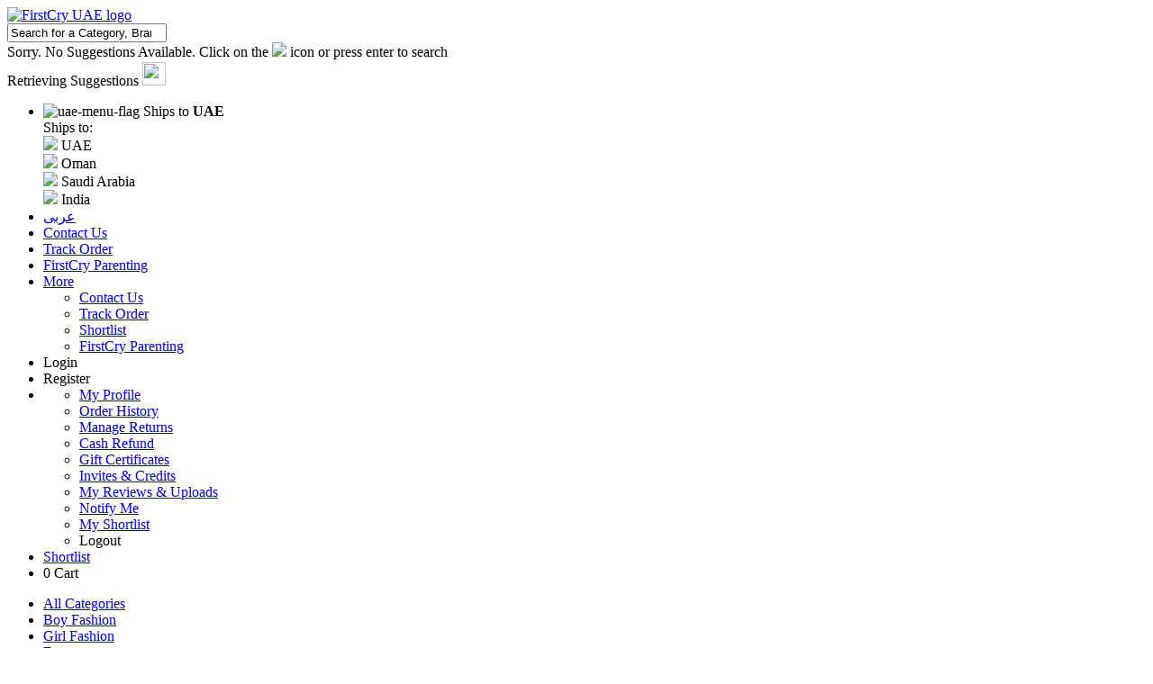

--- FILE ---
content_type: text/html; charset=UTF-8
request_url: https://www.firstcry.ae/anvi-baby/anvi-baby-set-of-3-organic-bamboo-face-cloth-mermaids/79291aec862f0/product-detail
body_size: 30857
content:
<!DOCTYPE html>
<html lang="en" >
	
<head>
    <title></title>
    <meta charset="utf-8" />
    <meta name="google" content="notranslate" />
    <meta http-equiv="Content-Type" content="text/html; charset=utf-8" />
    <meta name="description" id="description" content="" />
    <meta name="keywords" id="keywords" content="" />
    <meta name="fragment" content="!">
    <meta name="msvalidate.01" content="5D6590E9CE8ED9A2C0089D31B57EB9BB" />
                    <!-- Google Analytics Content Experiment code -->
        <script type="text/javascript">
            var node_service_baseurl = 'https://www.firstcry.ae/api';

            function utmx_section() {}

            function utmx() {}(function() {
                var k = '@gaid',
                    d = document,
                    l = d.location,
                    c = d.cookie;
                if (l.search.indexOf('utm_expid=' + k) > 0) return;

                function f(n) {
                    if (c) {
                        var i = c.indexOf(n + '=');
                        if (i > -1) {
                            var j = c.indexOf(';', i);
                            return escape(c.substring(i + n.length + 1, j < 0 ? c.length : j))
                        }
                    }
                }
                var x = f('__utmx'),
                    xx = f('__utmxx'),
                    h = l.hash;
                d.write('<sc' + 'ript src="' + 'http' + (l.protocol == 'https:' ? 's://ssl' : '://www') + '.google-analytics.com/ga_exp.js?' + 'utmxkey=' + k + '&utmx=' + (x ? x : '') + '&utmxx=' + (xx ? xx : '') + '&utmxtime=' + new Date().valueOf() + (h ? '&utmxhash=' + escape(h.substr(1)) : '') + '" type="text/javascript" charset="utf-8"><\/sc' + 'ript>')
            })()
        </script>
        <script>
            utmx('url', 'A/B');
        </script>
        <!-- End of Google Analytics Content Experiment code -->
        <script>
        var Addressservice = 'http://stagecheckout.firstcry.ae/UserInformation/AddressService.svc';
        var Authservice = 'http://stagecheckout.firstcry.ae/login/AuthService.svc';
        var ShoppingCartServiceNew = 'http://stagecheckout.firstcry.ae/ShoppingCart/ShoppingCart.svc';
        var UserInfoService = 'http://stagecheckout.firstcry.ae/UserInformation/GetUserInfoService.svc';
        var node_url = 'https://www.firstcry.ae/';
        var lang_ae = 'en';
        var DynImgExtn = '.jpg';
        var node_service_baseurlmy = 'https://www.firstcry.ae/';
        var myaccdomain = '//www.firstcry.ae/myaccount/';
        var cartapi = '';
        var currency = 'AED';
        var mastercommonjson = '{"max":"Max","pro":"quantities of the product can be purchased","gc":"GC","no":"NO","bshr":"Bulk-Shortlist","rec":"Bulk-RecentViewed","quk":"Bulk-QuickReorder","sea":"Search for Carter\'s products","bbp":"Search for Babyoye products","sfc":"Search for a Category, Brand or Product","ccd":"This offer is only applicable for the users who are not registered with us.","boy":"boy","git":"girl","pld":"Please enter your child name, date of birth & gender.","plc":"Please enter your child name & date of birth.","plm":"Please enter your child name & gender.","pcn":"Please enter your child name","dot":"date of birth","pdf":"Please enter date of birth & gender.","psg":"Please select Gender.","psl":"Please enter Date of Birth.","dpg":"Date of birth should be less then equal to today.","ysf":"Your selected filters have been disabled to show the products most suitable for Your","bwl":"below","jan":"January","feb":"February","mar":"March","apr":"April","may":"May","jun":"June","jul":"July","aug":"August","sep":"September","oct":"October","nov":"November","dec":"December","one":"1","two":"2","thr":"3","fou":"4","fiv":"5","six":"6","sev":"7","eig":"8","nin":"9","ten":"10","ele":"11","twe":"12","adn":"Add another Child\'s Details","aed":"AED","pec":"\'please enter a category, brand or product to search\'","ppp":"Please search Carter\'s products","psb":"Please search Babyoye products","iea":"Invalid Email Address or Password","pin":"Password is null","spl":"Special characters are not allowded","cmn":"EmailAddress is null","snr":"Server not responding","pta":"Server Error. Please Try After Some Time","fts":"Failed to Send Email Address. Please Contact Customer care.","rps":"Reset Password Email has been Sent to Your Registered Email Address.","wqs":"We are Sorry. We were not Able to Identify You with the Email Address you Provided.","pkd":"Please Enter Password","pvp":"Password and Verify Password do not Match","mnm":"Email Address or Mobile No. Already Exist","pomn":"Please Enter Password and Verify Password","mou":"mousewheel","hom":"home","hgo":"Home","qui":"Quick Reorder","vfg":"Category","loi":"listname","ymk":"YMAL - PDP","fbt":"FBT - PDP","acc":"s Account","invtopt":"Invalid type of options","ccno":"048063800","cctime":"From 9 A.M to 6 P.M UAE Time","myac":"My Account","wc":"Welcome","dsb":"DISABLE","fofl":"Free Offers Listing","bl":"Brand Listing","srhl":"Search Listing","yrchl":" your child","out":"Out Of Stock","sho":"My Shortlist","add":"Go to Cart","left":"Left","best":"Bestseller","pre":"Premium","sup":"Super Saver","ofr":"Free Offer","aa":"971","com":"gmail.com","ab":"+971","nw":"New Born","ost":"outofstock","poff":"% OFF","cmpcsr":"Compare, consider and buy products you saved","view":"Keep track of products you were viewing","quickwfndprd":"Quickest way to find and re-order the products you love!","ordn":"Please select your Order Number","addselect":"Please select products to add to cart","shor":"products removed from shortlist","rem":"Please select products to remove","vie":"products removed from recently viewed","prdaddcrt":"products added to cart","opt":"My Coupons","opt1":"My Coupon","wait":"Please wait submitting ...","feed":"Thank you for your valuable feedback","sugge":"Thank you for your valuable suggestion","ent":"Please enter","short":"Save products you love  to shortlist by clicking on the","prod":"If you already have products in shortlist","tovie":"to view.","buy":"Use this section to Compare, Consider &amp; Buy!","any":"Looks Like you have not bought anything  from us yet.","rang":"Shop from our amazing product range and benefit from our great offers and discounts!","look":"The Offer\/Coupon you are looking for is no longer available on site. Please browse though categories through navigation provided on the page to find other offers & products","copo":"Wrong Coupon Code","condi":"Terms &amp; Conditions","appi":"Not applicable","detai":"View Detail","save":"ALREADY SAVED","clic":"Click to Save","expi":"Expired","outofstk":"Product Out of Stock","como":"Combo","free":"Freeoffer","sell":"Best Seller","quick":"Quick View","check":"checked","remov":"Looks like your shortlist is full. Consider removing some products to continue adding new products to your list","prv":"Oops looks like all the products you had previously bought are now out of stock. If you would like to be notified when a product is back in stock select the product and click on Notify Me","num":"Please enter your Order Number","noord":"No Order","logi":"Login","ord":"to quickly re-order a product from your order history","yet":"Looks like you have not bought anything from us yet.<br>Shop from our amazing product range and benefit from our great offers and discounts!","uh":"Uh Oh !","boug":"Looks like none of the products you have bought are available for re-order.","ran":"Buy something new from our amazing product range and benefit from great offers and discounts!","ser":"Quick Re-Order service is temporarily unavailable.","try":"Please try your request again","sto":"products added to send notification when stock available","rmshrlst":"Remove selected products from shortlist","res":"Remove selected products","nots":"Send me a notification","clr":"Clear All","sall":"Select All","day":"day","dow":"dow","fbot":"Frequenty Bought","rbt":"Recently Bought","cd":"Code - ","rvws":"Reviews","peroff":"%off","plz":"Please","qckord":"Quick Re-Order","pad":"Please Enter Email Address","pea":"Please Enter Valid Email Address","pen":"Please Enter Mobile No.","con":"Please enter a valid Mobile Number","mob":"Mobile No. should not start with \'0\'","shrlst":"Shortlist","noi":"Notify Me","lhn":"Category Landing","catlnd":"Category Landing","recvwd":"Recently Viewed","adc":"Add to cart","new":"New!","gift":"Gift","remo":"Please select products to remove from shortlist","noti":"Please select products to send notification","capt":"Captcha is not selected","vali":"Please enter valid mobile No.","sele":"Buy selected products","buys":"Buy selected products","notif":"Please select products to send notification","cpd":"COPIED","clktocpy":"Click to Copy","shed":"Shortlisted","aded":"Added to cart","catlst":"Category Listing","ymlty":"YMAL - TY","via":"Via","emr":"Downtown Dubai Area","loc":"Dubai","gaadc":"Add to cart","gaadd":"Go to Cart","gashrlst":"Shortlist","gashed":"Shortlisted","gaaded":"Added to cart","new_txt":"NEW","prsnl":"Personalize","adls":"Add Details","gadls":"Add Details","oldl":"Oops,looks like we don\'t deliver to this location","szmnth":"M","szyr":"Y","isofstck":"is out of stock.","pwvipro":"People who viewed  this also shown interest  in these products.","gib":"Delivery by","fass":"Free Assembly","assa":"Assembly Available","gib1":"Get it by","excl":"Exclusive","stnb":"Sustainable","mp":"Mom\'s Pick","newv":"New","rws":"reviews","rw":"review","rgs":"ratings","rg":"rating","k":"K","mil":"M","mgadeal":"Mega Deals","lstprice":"Lowest Price","cbnaprved":"Cabin Approved","splprice":"Special Price","bstdeal":"Best Deal","tdysdeal":"Today\'s Deal","just_brought":"Just sold! Get yours now","lowest_price":"Lowest price! Buy now","addtocart":"{value} add to carts","shortlisted":"{value} shortlists","productviewed":"{value} views","selling_fast":"Selling fast!","pricedrop":"Price Drop","left_instock":"Just {value} left! Act fast!","free_shipping":"Get Free shipping","mostgifted":"Most gifted","free_shipping_first_order":"Free shipping on 1st order","just_brought_en":"Just sold! Get yours now","lowest_price_en":"Lowest price! Buy now","addtocart_en":"{value} add to carts","shortlisted_en":"{value} shortlists","productviewed_en":"{value} views","selling_fast_en":"Selling fast!","pricedrop_en":"Price Drop","left_instock_en":"Just {value} left! Act fast!","free_shipping_en":"Get Free shipping","mostgifted_en":"Most gifted","free_shipping_first_order_en":"Free shipping on 1st order","lissev":"10% OFF 2nd UNIT","lisonep":"1+1 FREE","vcl":"View Collection","bpa":"BPA Free","leak":"Leak Proof","lpsl":"Laptop Slot","twc":"2 Compartments","thc":"3 Compartments","frc":"4 Compartments","fvc":"5 Compartments","htc":"Hot Case\/Insulated","stnl":"Stainless Steel","foam":"Cloudfoam","Soft-Sole":"Soft-Sole","Slip-On":"Slip-On"}';
        var mastercommonjson = JSON.parse(mastercommonjson);
        var shoppingmecartmainurl = 'https://meuaecm.ae1stcry.com/mergecart/';
        var lang_ae = 'en';
        var cnid = 'uae';
        var domainnm = 'ae';
        var currency = 'AED';
        var country = 'UAE';
        var countrycode = '971';
        var fc_redirect_link = '//www.firstcry.ae/';

        var isPDP = 0;
        var isBrand = 0;
        var cart_page_url = '//www.firstcry.ae/cart/';
        var defaultLang = 'en';
        var fc_redirect_link = '//www.firstcry.ae/';
        var changeURL = '//www.firstcry.ae/ar/anvi-baby/anvi-baby-set-of-3-organic-bamboo-face-cloth-mermaids/79291aec862f0/product-detail';
        var sacdn_path = 'https://cdn.ae1stcry.com/brainbees/';
        var flgdisable = '';
        var allangdata = {"om":"en","ae":"en","kw":"en","bh":"en","sa":"ar","com":"en"};
        var searchhomepage = 0;
        var listingpage = 0;
        var nodeBaseUrl = 'https://www.firstcry.ae/api';
        //for popup close
        var signupcontrol = !1,
            addchildsuccess = !1,
            addchildsuccessclo = !1;

        function closelogin() {
            if (addchildsuccessclo) {
                window.parent.dontc = false;
                $(".welcome_mainsection").hide();
                $(".lwrap").show();
                addchildsuccessclo = false;
                setTimeout(function() {
                    directclose()
                }, 5000)
            } else {
                window.parent.dontc = false;
                if (signupcontrol) {
                    if (ReadQuerySt("ref2") == "") {
                        window.parent.location = (window.parent.logincheck) ? "/cashcoupon?nu=1" : window.parent.location.href + "?ref2=newuser"
                    } else {
                        window.parent.location = (window.parent.logincheck) ? "/cashcoupon?nu=1" : window.parent.location.href.replace("ref2=" + ReadQuerySt("ref2"), "ref2=" + "newuser");
                        signupcontrol = false
                    }
                }
                window.parent.closepop()
            }
        }
    </script>
    <meta name="ROBOTS" content="noindex">            <meta property="al:ios:url" content="firstcry-ae:" />
            <meta property="al:ios:app_store_id" content="1482138817" />
            <meta property="al:ios:app_name" content="FirstCry Arabia: Baby & Kids" />
            <meta property="al:android:url" content="firstcry-ae:" />
            <meta property="al:android:app_name" content="FirstCry Arabia: Baby & Kids" />
            <meta property="al:android:package" content="ae.firstcry.shopping.parenting" />
            <meta property="al:web:url" content="" />
            <meta property="og:description" content="" />
            <meta property="og:image" content="" />
            <meta property="og:title" content="" />
            <meta property="og:url" content="" />
                <link href="//cdn.ae1stcry.com" rel="dns-prefetch" />
    <link href="//google.analytics.com" rel="dns-prefetch" />
    <script>
        var GTMQuickViewDetailJSON = {};
        var base_url = "//www.firstcry.ae/";
        var strMyProductservice = '/svcs/CommonService.svc/';
        var shpooingcartsevicepath = 'http://stagecheckout.firstcry.ae/ShoppingCart/ShoppingCart.svc/json/';
        var svcpath = '/svcs/';
        var shoppingcartservice = '';
        var checkoutUrl = 'http://stagecheckout.firstcry.ae/';
        var main_site_url = '//www.firstcry.ae/';
        var myaccount_service = '/svcs/MyAccountService.svc';
        var home_page_service = '/svcs/homepage.svc';
        var loyaltycash_service = '/svcs/LoyaltyCash.svc';
        var shoppingcartmainurl = '//www.firstcry.ae';
        var nodeservicepath = '';
        var ListingServiceURL = '/svcs/';
        var usenode = '0';
        var myaccount_service_nodephp = '';
        var svcpath_ae = '//www.firstcry.ae/api/';
        //MRP/VALUE CHANGE FEATURE # 44814
        function getmoney_formatV1(amt) {
            var famt = '';
            try {
                var amount = amt;
                var famt = 0;
                var amtMod = amount / 1;
                if (amtMod !== 0.00) {
                    famt = number_format(amt, 2, '.', '')
                } else if (amt.toString().split(".")[1] == ".00") {
                    famt = parseFloat(amt)
                } else {
                    famt = amt
                }
            } catch (err) {
                console.log(err.message);
                famt = amt
            }
            return famt
        }

        function number_format(number, decimals, dec_point, thousands_sep) {
            var returnVal = '';
            try {
                number = (number + '').replace(/[^0-9+\-Ee.]/g, '');
                var n = !isFinite(+number) ? 0 : +number,
                    prec = !isFinite(+decimals) ? 0 : Math.abs(decimals),
                    sep = (typeof thousands_sep === 'undefined') ? ',' : thousands_sep,
                    dec = (typeof dec_point === 'undefined') ? '.' : dec_point,
                    s = '',
                    toFixedFix = function(n, prec) {
                        var k = Math.pow(10, prec);
                        return '' + Math.round(n * k) / k
                    };
                s = (prec ? toFixedFix(n, prec) : '' + Math.round(n)).split('.');
                if (s[0].length > 3) {
                    s[0] = s[0].replace(/\B(?=(?:\d{3})+(?!\d))/g, sep)
                }
                if ((s[1] || '').length < prec) {
                    s[1] = s[1] || '';
                    s[1] += new Array(prec - s[1].length + 1).join('0')
                }
                returnVal = parseFloat(s.join(dec))
            } catch (err) {
                console.log(err.message);
                returnVal = number
            }
            return returnVal
        }

        function getmoney_formatV2(amt) {
            var famt = '';
            try {
                var arrAmount = amt.toString().split(".");
                famt = amt;
                if (arrAmount.length > 0) {
                    if (arrAmount[1] != undefined) {
                        famt = '';
                        if (arrAmount[1] == "5" || arrAmount[1] == "50") {
                            famt = Math.floor(amt)
                        } else {
                            famt = Math.round(amt)
                        }
                    }
                }
            } catch (err) {
                console.log(err.message);
                famt = amt
            }
            return famt
        }
    </script>
    <link rel='shortcut icon' href='https://cdn.ae1stcry.com/brainbees/images/FC_favicon_01.ico' />
    <link href="https://cdn.ae1stcry.com/brainbees/php/css/me-master-v1.3.min_en.css" rel="stylesheet" type="text/css" />
            <link href="https://cdn.ae1stcry.com/brainbees/php/css/me-menu-mg-head-1.5.min_en.css?20251101" rel="stylesheet" type="text/css" />
        <script src="https://cdn.ae1stcry.com/brainbees/php/js/jquery.2.0.0.min.js" type="text/javascript"></script>
    <script type="text/javascript">
        var devMasterHomeServiceURL = 'svcs/HomePage.svc/';
        var strMyProductservice = '/svcs/CommonService.svc/';
        var shoppingCartservice = '';
        var strMyProductservice_ae = '//www.firstcry.ae/api/commonservice.svc/';
        var home_service_path_ae = 'https://www.firstcry.ae/api/homepage.svc/';
        var ElasticListingServiceURL_ae = 'https://www.firstcry.ae/';
        var reviewfooterjson = $.parseJSON('null');
        var footerstripjson = $.parseJSON('null');
        //var shoppingCartservice_ae = '';
        $(document).ready(function() {
            if ($.cookie('FC_AUTH')) {
                $('#myacshrtlst').find('a').attr("href", myaccdomain + "myshortlist");
            }
            var title = $('#tt').val();
        });
        var DomainName = location.hostname.toLowerCase().replace('www.', '').replace('fcinternational.', '').replace('beta.', '').replace('production.', '').replace('fcfstage.', '').replace('uaelive', '');
        jQuery.SetCookie = function(e, t, r) {
            if (DomainName != 'localhost') {
                DomainName = 'firstcry.ae';
            }
            $.cookie(e, t, {
                path: '/',
                expires: r,
                domain: DomainName,
                secure: !1
            });
        }
        var ccno = '<b>048063800</b> (From 9 A.M to 6 P.M UAE Time)';
    </script>
        <style type="text/css">
        .hv_n:hover {
            text-decoration: underline;
        }

        .mam {
            background-image: url("//cdn.ae1stcry.com/brainbees/images/n/link-bg.png");
        }

        input::-ms-clear {
            display: none;
        }

        .fc-footer .fctr {
            height: 363px;
        }

        .amitiframe {
            height: 554px !important;
        }
    </style>
    <script type="text/javascript">
        var trackPage = '';
        var DomainName = location.hostname.toLowerCase().replace("www.", "").replace("beta.", "").replace("production.", "").replace('fcfstage.', '').replace('uaelive', '');
        var logincheck = false;
        var btmstrip_toggle = true;
        var user_type = 'new';
        $(document).ready(function() {
            $(".footer_kid_store,.footer_products_info,.footer_products_Brands,.footer_products_Customers,.footer_products_Return,.footer_products_Shipping,.hci,.footer_left_comma,.footer_rgt_comma,.give-feedback,.house_img_footer,.btm_img1_footer,.btm_img2_footer,.btm_img3_footer,.btm_img4_footer").addClass("sprite_footer_bg_" + lang_ae + "_" + domainnm)
        });
    </script>

    <!-- <link rel='shortcut icon' href='https://cdn.ae1stcry.com/brainbees/images/FC_favicon_01.ico' /> -->
    <link href="https://cdn.ae1stcry.com/brainbees/php/css/font-typography-v1_en.css" rel="stylesheet" type="text/css" />
    <link rel="stylesheet" type="text/css" href="https://cdn.ae1stcry.com/brainbees/php/css/figma-typo-en.css" />

    <script type="text/javascript">
        var trackPage = '';
        var DomainName = location.hostname.toLowerCase().replace("www.", "").replace("beta.", "").replace("production.", "").replace('fcfstage.', '').replace('uaelive', '');
        var logincheck = false;
        var btmstrip_toggle = true;
        var user_type = 'new';
        $(window).scroll(function() {
            var scroll = $(window).scrollTop();
            if (scroll >= 250) {
                $(".footer_kid_store,.footer_products_info,.footer_products_Brands,.footer_products_Customers,.footer_products_Return,.footer_products_Shipping,.hci,.footer_left_comma,.footer_rgt_comma,.give-feedback,.house_img_footer,.btm_img1_footer,.btm_img2_footer,.btm_img3_footer,.btm_img4_footer").addClass("sprite_footer_bg_" + lang_ae + "_" + domainnm);
            }
        });
    </script>


            <script>
            (function(w, d, s, l, i) {
                w[l] = w[l] || [];
                w[l].push({
                    'gtm.start': new Date().getTime(),
                    event: 'gtm.js'
                });
                var f = d.getElementsByTagName(s)[0],
                    j = d.createElement(s),
                    dl = l != 'dataLayer' ? '&l=' + l : '';
                j.async = true;
                j.src =
                    'https://www.googletagmanager.com/gtm.js?id=' + i + dl;
                f.parentNode.insertBefore(j, f);
            })(window, document, 'script', 'dataLayer', 'GTM-TTFLCXT');
        </script>
    

<script>(window.BOOMR_mq=window.BOOMR_mq||[]).push(["addVar",{"rua.upush":"false","rua.cpush":"false","rua.upre":"false","rua.cpre":"false","rua.uprl":"false","rua.cprl":"false","rua.cprf":"false","rua.trans":"","rua.cook":"false","rua.ims":"false","rua.ufprl":"false","rua.cfprl":"false","rua.isuxp":"false","rua.texp":"norulematch","rua.ceh":"false","rua.ueh":"false","rua.ieh.st":"0"}]);</script>
                              <script>!function(a){var e="https://s.go-mpulse.net/boomerang/",t="addEventListener";if("False"=="True")a.BOOMR_config=a.BOOMR_config||{},a.BOOMR_config.PageParams=a.BOOMR_config.PageParams||{},a.BOOMR_config.PageParams.pci=!0,e="https://s2.go-mpulse.net/boomerang/";if(window.BOOMR_API_key="USFZS-ELBAV-HKUHD-T8MRH-M34GM",function(){function n(e){a.BOOMR_onload=e&&e.timeStamp||(new Date).getTime()}if(!a.BOOMR||!a.BOOMR.version&&!a.BOOMR.snippetExecuted){a.BOOMR=a.BOOMR||{},a.BOOMR.snippetExecuted=!0;var i,_,o,r=document.createElement("iframe");if(a[t])a[t]("load",n,!1);else if(a.attachEvent)a.attachEvent("onload",n);r.src="javascript:void(0)",r.title="",r.role="presentation",(r.frameElement||r).style.cssText="width:0;height:0;border:0;display:none;",o=document.getElementsByTagName("script")[0],o.parentNode.insertBefore(r,o);try{_=r.contentWindow.document}catch(O){i=document.domain,r.src="javascript:var d=document.open();d.domain='"+i+"';void(0);",_=r.contentWindow.document}_.open()._l=function(){var a=this.createElement("script");if(i)this.domain=i;a.id="boomr-if-as",a.src=e+"USFZS-ELBAV-HKUHD-T8MRH-M34GM",BOOMR_lstart=(new Date).getTime(),this.body.appendChild(a)},_.write("<bo"+'dy onload="document._l();">'),_.close()}}(),"".length>0)if(a&&"performance"in a&&a.performance&&"function"==typeof a.performance.setResourceTimingBufferSize)a.performance.setResourceTimingBufferSize();!function(){if(BOOMR=a.BOOMR||{},BOOMR.plugins=BOOMR.plugins||{},!BOOMR.plugins.AK){var e=""=="true"?1:0,t="",n="aoietetio66fw2ifjzyq-f-fcac6330a-clientnsv4-s.akamaihd.net",i="false"=="true"?2:1,_={"ak.v":"39","ak.cp":"871210","ak.ai":parseInt("556124",10),"ak.ol":"0","ak.cr":8,"ak.ipv":4,"ak.proto":"h2","ak.rid":"5412da1","ak.r":35414,"ak.a2":e,"ak.m":"","ak.n":"essl","ak.bpcip":"3.144.73.0","ak.cport":45686,"ak.gh":"104.119.188.87","ak.quicv":"","ak.tlsv":"tls1.3","ak.0rtt":"","ak.0rtt.ed":"","ak.csrc":"-","ak.acc":"","ak.t":"1761955441","ak.ak":"hOBiQwZUYzCg5VSAfCLimQ==T1eysPEgAY0Pq/fgj/mjzyJbg5TuOJoefB9dbsUXCwYrq76jW2TvQcncaQqHjslQq/ZB5IAsYA5D1k3Itdn7IbnT5uY3/hE77AYgTkcecNARAxbze9i4iT6H+31sebzSV3h0Aqog1Smvd3qwtf9OI+e4x1njS0pADnIu3l7gTMEcXYp2OedPNneoZsjXxcF6VzJ51xMxA3N0dB/WGyy+ir7ZcadLiFBSg4Jjcs//mvKVl0r1Atje5aqNbxlJN3LFArJOP1Q9O33gX5kkmrWswE5trzMFHmTIqGXeODuZrI8OCsxc/P53Zi3UKmZvwsy00qhPYp5EtkrOi6wtHtMzaptN6WXL88qPzEEXb72B/ZcOJ6wax4KoPojmwb5RIa/pYMqINXXWeGcvVL3rnK/YfujWxCl9anKLUjXTvEL4++U=","ak.pv":"128","ak.dpoabenc":"","ak.tf":i};if(""!==t)_["ak.ruds"]=t;var o={i:!1,av:function(e){var t="http.initiator";if(e&&(!e[t]||"spa_hard"===e[t]))_["ak.feo"]=void 0!==a.aFeoApplied?1:0,BOOMR.addVar(_)},rv:function(){var a=["ak.bpcip","ak.cport","ak.cr","ak.csrc","ak.gh","ak.ipv","ak.m","ak.n","ak.ol","ak.proto","ak.quicv","ak.tlsv","ak.0rtt","ak.0rtt.ed","ak.r","ak.acc","ak.t","ak.tf"];BOOMR.removeVar(a)}};BOOMR.plugins.AK={akVars:_,akDNSPreFetchDomain:n,init:function(){if(!o.i){var a=BOOMR.subscribe;a("before_beacon",o.av,null,null),a("onbeacon",o.rv,null,null),o.i=!0}return this},is_complete:function(){return!0}}}}()}(window);</script></head>

<body>
            <noscript><iframe src="https://www.googletagmanager.com/ns.html?id=GTM-TTFLCXT"
                height="0" width="0" style="display:none;visibility:hidden"></iframe></noscript>
        <script>
        var currentURL = 'product-detail';
        var DName = location.hostname.toLowerCase();
        /*(function(w,d,s,l,i){w[l]=w[l]||[];w[l].push({'gtm.start':
        new Date().getTime(),event:'gtm.js'});var f=d.getElementsByTagName(s)[0],
        j=d.createElement(s),dl=l!='dataLayer'?'&l='+l:'';j.async=true;j.src=
        'https://www.googletagmanager.com/gtm.js?id='+i+dl;f.parentNode.insertBefore(j,f);
        })(window,document,'script','dataLayer','GTM-TTFLCXT'); */
    </script>
    <div class="fc_sh fc_transform">
                <div style="display: none;" class="fp_new"></div>
        <div style="display: none;" class="gpb"></div>
        <div class="dpc_c"></div>
        <div class="ost" style="display: none;">
            <div class="close sprite-top" id="popcls"></div>
            <div class="text" style="margin-top: 9px;">We see that you have personalized your site experience by adding your child's date of birth and gender on site. We would love to send you the best offers relevant for your child from time to time and so we have added these details to your FirstCry.ae account details.</div>
            <div class="undo sprite-top" id="pundo">Undo</div>
            <div class="accept sprite-top" id="pok"></div>
        </div>
                <div class="fc_hs">
            <div class="logo_head">

                <div class="fc_logo lft">
                    <a href="//www.firstcry.ae/">
                        <img title="FirstCry UAE - Online Baby & Kids Store" src="https://cdn.ae1stcry.com/brainbees/images/n/fclogo_en_ae.png" alt="FirstCry UAE logo">
                    </a>
                </div>
                <div class="fc_search lft sbc sic fc_transform">
                    <form action="#" method="post" class="headSearchBox">
                        <input id="search_box" class="input-text L14_9e" type="search" value="Search for a Category, Brand or Product" autocomplete="off" />
                        <span class="srch_content_wrap R12_75" style="display:none">Search in <span class="M12_75">Baby Diapers</span></span>
                        <span class="search-button" data-icon="&#xe05e;"></span>
                        <div id="searchlist" class="se-re">
                        </div>
                        <div id="searchnoresult" class="se-re empty">
                            <div>
                                <span class="nhv">Sorry. No Suggestions Available. Click on the                                    <img src="https://cdn.ae1stcry.com/brainbees/images/n/fc-logo-brandNew_en.png" />
                                    icon or press enter to search</span>
                            </div>
                        </div>
                        <div id="searchloader" class="se-re empty">
                            <div>
                                <span>Retrieving Suggestions</span>
                                <span class="loader" style="background-color: #fff !important;">
                                    <img style="height: 26px; margin-top: 2px; width: 26px;" src="https://cdn.ae1stcry.com/brainbees/images/m/loader_m.gif" />
                                </span>
                            </div>
                        </div>
                    </form>
                </div>
                <div class="fc_login">
                    <ul>
                                                    <li class="top-cont">
                                <span class="span-btm">
                                    <img class="add-image " src="https://cdn.ae1stcry.com/brainbees/images/uae_menu_flag.png" alt="uae-menu-flag" title="uae-menu-flag">
                                </span>
                                <span class="R12_75 span-btm">Ships to <b class="R12_42">UAE</b></span>
                                <span class="dwn-arrow"></span>
                                <div class="top_pop">
                                    <div class="contry_sec">
                                        <span class="p_ques_arrow sprite-dt"></span>
                                        <div class="lft B12_42 ship">Ships to:</div>
                                        <div class="flag-block" onclick="radioCheck(this)" lang="ae">
                                            <span class="lft cont-space round custradiobtn countyUncheck countyChecked"></span>
                                            <img class="lft add-image cont-space" src="https://cdn.ae1stcry.com/brainbees/images/uae_menu_flag.png">
                                            <span class="lft R12_61">UAE</span>
                                        </div>
                                        <div class="flag-block" onclick="radioCheck(this)" lang="om">
                                            <span class="lft cont-space round custradiobtn countyUncheck "></span>
                                            <img class="lft add-image cont-space" src="https://cdn.ae1stcry.com/brainbees/images/oman_menu_flag.png">
                                            <span class="lft R12_61">Oman</span>
                                        </div>
                                        <!-- <div class="flag-block" onclick="radioCheck(this)" lang="bh">
            <span class="lft cont-space round custradiobtn countyUncheck "></span>
            <img class="lft add-image cont-space"   src="https://cdn.ae1stcry.com/brainbees/images/bahrain_menu_flag.png">
            <span class="lft R12_61">Bahrain</span> 
       </div> -->
                                        <div class="flag-block" onclick="radioCheck(this)" lang="sa">
                                            <span class="lft cont-space round custradiobtn countyUncheck "></span>
                                            <img class="lft add-image cont-space" src="https://cdn.ae1stcry.com/brainbees/images/ksa_menu_flag.png">
                                            <span class="lft R12_61">Saudi Arabia</span>
                                        </div>
                                        <div class="flag-block flag-bot" onclick="window.location.href='https://www.firstcry.com/'" lang="com">
                                            <span class="lft cont-space round custradiobtn countyUncheck"></span>
                                            <img class="lft add-image cont-space" src="https://cdn.ae1stcry.com/brainbees/images/india_menu_flag.png">
                                            <span class="lft R12_61">India</span>
                                        </div>
                                    </div>
                                </div>
                            </li>
                                                                            <li>
                                <a href="//www.firstcry.ae/ar/anvi-baby/anvi-baby-set-of-3-organic-bamboo-face-cloth-mermaids/79291aec862f0/product-detail" data-lang="ar" class="M13_42 lnlink" id="changelang"><span class="anch">عربى</span></a>
                            </li>
                                                <li class="navhide">
                            <a href="//www.firstcry.ae/contactus" target="_blank" rel="nofollow" class="R12_61"><span class="anch" data-gaalt="Contact Us">Contact Us</span></a>
                        </li>
                        <li class="navhide">
                            <a href="//www.firstcry.ae/myaccount/alltrackorder" target="_blank" rel="nofollow" class="R12_61"><span class="anch" data-gaalt="Track Order">Track Order</span></a>
                        </li>
                        <li class="navhide">
                            <a rel="nofollow" href="//parenting.firstcry.ae/?ref2=utm_source=firstcry_header&amp;utm_medium=firstcrysite&amp;utm_campaign=promote_parenting" target="_blank" class="R12_61"><span class="anch" data-gaalt="FirstCry Parenting">FirstCry Parenting</span></a>
                        </li>
                        <li class="navmore">
                            <a href="/" class="R12_61">More<span class="down_arr" data-icon="o"></span></a>
                            <span class="nav_pop my_acc top_hide">
                                <span class="sp_arrow arr_pos_acc"></span>
                                <ul class="navlist">
                                    <li><a rel="nofollow" href="//www.firstcry.ae/contactus" target="_blank">Contact Us</a></li>
                                    <li><a rel="nofollow" href="//www.firstcry.ae/myaccount/alltrackorder" target="_blank">Track Order</a></li>
                                    <li><a rel="nofollow" href="//www.firstcry.ae/myaccount/myshortlist" target="_blank">Shortlist</a></li>
                                    <li><a rel="nofollow" href="//parenting.firstcry.ae/?ref2=utm_source=firstcry_header&amp;utm_medium=firstcrysite&amp;utm_campaign=promote_parenting" target="_blank">FirstCry Parenting</a></li>
                                </ul>
                            </span>
                        </li>
                        <li>
                            <a class="anch poplogin_main poplogin R12_61" data-gaalt="Login" passpoplink="//www.firstcry.ae/popupsignin1">Login </a>
                        </li>
                        <li>
                            <a class="anch Register_popup Register R12_61" passpoplink="//www.firstcry.ae/register1" data-gaalt="Register"> Register</a>
                        </li>
                        <li class="top_hed">
                            <a href="//www.firstcry.ae/myaccount/cashcoupons" class="R12_61 myacc_1" style="display: none;"><span class="anch myacc_2" data-gaalt="My Account">My Account</span><span class="down_arr" data-icon="o"></span></a>
                            <span class="top_pop my_acc top_hide">
                                <span class="sp_arrow arr_pos_acc"></span>
                                <ul class="my_acc1">
                                    <li><a href="//www.firstcry.ae/myaccount/accountdetails" data-gaalt="My Profile">My Profile</a></li>
                                    <li><a href="//www.firstcry.ae/myaccount/orderhistory" data-gaalt="Order History">Order History</a></li>
                                    <li><a href="//www.firstcry.ae/myaccount/managereturn" data-gaalt="Manage Returns">Manage Returns</a></li>
                                    <li><a href="//www.firstcry.ae/myaccount/cashrefund" data-gaalt="Cash Refund">Cash Refund</a></li>
                                    <li><a href="//www.firstcry.ae/myaccount/mygiftcertificate" data-gaalt="Gift Certificates">Gift Certificates</a></li>
                                                                            <li><a href="//www.firstcry.ae/myaccount/invitefriends" data-gaalt="Invites & Credits">Invites &amp; Credits</a></li>
                                                                        <li><a href="//www.firstcry.ae/myaccount/myratings" data-gaalt="My Reviews & Uploads">My Reviews & Uploads</a></li>
                                    <li><a href="//www.firstcry.ae/myaccount/mynotifyme" data-gaalt="Notify Me">Notify Me</a></li>
                                    <li><a href="//www.firstcry.ae/myaccount/myshortlist" data-gaalt="My Shortlist">My Shortlist</a></li>
                                    <li><a onclick="SiteLogout1()" data-gaalt="Logout">Logout</a></li>
                                </ul>
                            </span>
                        </li>

                        <li class="navhide" id="myacshrtlst">
                            <a href="//www.firstcry.ae/shortlist" class="R12_61"><span class="heart" data-icon="&#xe064;"></span><span class="anch" data-gaalt="Shortlist">Shortlist</span></a>
                        </li>
                        <li class="mbc midicon" id="mbc">

                                                            <span class="M14_61 pos-rel" id="cart_TotalCount"><span class="prodQuant cart-icon B18_orange paddinglft" id="">0</span><span class="bucket" data-icon="Q"></span>
                                    Cart</span>
                            
                            <div class="ct_box" style="display: none;" id="EmptyCart">
                                <div class="bg_st">
                                    <div class="arr_ct"></div>
                                    <div class="ct_empty lft">
                                        <div class="ct_em_head lft">YOUR CART IS EMPTY</div>
                                        <div class="ct_msg_des_m lft" style="display: none">
                                            If item to your bag are missing, <a href="#">login to your account</a>                                         </div>
                                        <div class="ct_msg_des lft" style="display: none" id="CartMsg">
                                            Please add items that you would like to buy your cart                                        </div>
                                        <div class="ct_btn lft">
                                            CONTINUE SHOPPING                                        </div>
                                    </div>
                                </div>
                            </div>
                            <div class="ct_box" style="display: none" id="SmallCart">
                                <div class="bg_bx">
                                    <div class="arr_ct"></div>
                                    <div class="ctf_head lft">
                                        <div class="ctf_lfth lft">
                                            <span class="ctf_s lft">Shopping Cart</span>
                                            <span class="lft small_count"></span>
                                        </div>
                                        <div class="ctf_rgth rgt">
                                            AED <span class="ctf_s lft small_actualprice"></span>
                                            <div class="small_mrp" style="float: left;"><span class="lft ctf_g">|</span> AED <span class="lft ctf_dis"></span></div>
                                        </div>
                                    </div>
                                    <div id="default-skin-demo2" style="float: left; max-height: 350px; overflow-x: hidden; width: 100%; background: url(https://cdn.ae1stcry.com/brainbees/images/m/loader_m.gif) 50% 50% no-repeat; min-height: 50px;">
                                    </div>
                                    <div class="ctf_vp lft">
                                        <span>The total value for product(s) need to minimum AED 10 to place an order. Please add items to your cart to place your Order.</span>
                                    </div>
                                    <div class="ctf_cps lft">
                                        <div class="ct_btn lft" onclick="window.location.href='https://checkout.firstcry.ae'">Place Order</div>
                                        <div class="ctf_vc lft" onclick="$('#cart_TotalCount').click();">Edit Cart</div>
                                    </div>
                                </div>
                            </div>

                        </li>
                    </ul>
                </div>
            </div>
        </div>

                    <script src="https://cdn.ae1stcry.com/brainbees/php/js/cart-deployment_me_1.5.min.js" type="text/javascript"></script>
        
                    <div class="fc-Menu">
                <div class="mam">
                    <div class="mct liquid_header_main">
                        <div class="menu-container">
                            <ul id="newmenu_list">
                                                                                                            <li class="B14_42 allcat">
                                            <span data-icon="o" class="allcatarw"></span>
                                                                                <a href="/" data-gaalt="All Categories">All Categories</a>
                                                                                </li>
                                                                                                                <li class="M14_42 categry">
                                            <span id="menu1"></span>
                                                                                <a href="https://www.firstcry.ae/featuredoffer?cpid=612" data-gaalt="Boy Fashion">Boy Fashion</a>
                                                                                </li>
                                                                                                                <li class="M14_42 categry">
                                            <span id="menu2"></span>
                                                                                <a href="https://www.firstcry.ae/featuredoffer?cpid=613" data-gaalt="Girl Fashion">Girl Fashion</a>
                                                                                </li>
                                                                                                                <li class="M14_42 categry">
                                            <span id="menu3"></span>
                                                                                <a href="https://www.firstcry.ae/featuredoffer?cpid=614" data-gaalt="Footwear">Footwear</a>
                                                                                </li>
                                                                                                                <li class="M14_42 categry">
                                            <span id="menu4"></span>
                                                                                <a href="https://www.firstcry.ae/baby-kids-toys-store?ref2=menu_dd_catlanding" data-gaalt="Toys">Toys</a>
                                                                                </li>
                                                                                                                <li class="M14_42 categry">
                                            <span id="menu5"></span>
                                                                                <a href="https://www.firstcry.ae/kids-books-cds?" data-gaalt="School">School</a>
                                                                                </li>
                                                                                                                <li class="M14_42 categry">
                                            <span id="menu6"></span>
                                                                                <a href="https://www.firstcry.ae/outdoor-play-toys-gear?ref2=menu_dd_catlanding" data-gaalt="Outdoor">Outdoor</a>
                                                                                </li>
                                                                                                                <li class="M14_42 categry">
                                            <span id="menu7"></span>
                                                                                <a href="https://www.firstcry.ae/baby-gear?ref2=menu_dd_catlanding" data-gaalt="Gear">Gear</a>
                                                                                </li>
                                                                                                                <li class="M14_42 categry">
                                            <span id="menu8"></span>
                                                                                <a href="https://www.firstcry.ae/nursery-furniture-decor?ref2=menu_dd_catlanding" data-gaalt="Nursery">Nursery</a>
                                                                                </li>
                                                                                                                <li class="M14_42 categry">
                                            <span id="menu9"></span>
                                                                                <a href="https://www.firstcry.ae/diapering?ref2=menu_dd_catlanding" data-gaalt="Diapering">Diapering</a>
                                                                                </li>
                                                                                                                <li class="M14_42 categry">
                                            <span id="menu10"></span>
                                                                                <a href="https://www.firstcry.ae/feeding-and-nursing?ref2=menu_dd_catlanding" data-gaalt="Feeding">Feeding</a>
                                                                                </li>
                                                                                                                <li class="M14_42 categry">
                                            <span id="menu11"></span>
                                                                                <a href="https://www.firstcry.ae/bath-and-skin-care?ref2=menu_dd_catlanding" data-gaalt="Bath">Bath</a>
                                                                                </li>
                                                                                                                <li class="M14_42 categry">
                                            <span id="menu12"></span>
                                                                                <a href="https://www.firstcry.ae/home-furnishing-appliances-accessories" data-gaalt="Home">Home</a>
                                                                                </li>
                                                                                                                <li class="M14_42 categry">
                                            <span id="menu13"></span>
                                                                                <a href="https://www.firstcry.ae/maternity-clothing-and-care?ref2=menu_dd_catlanding" data-gaalt="Moms">Moms</a>
                                                                                </li>
                                                                                                                <li class="M14_42 categry">
                                            <span id="menu14"></span>
                                                                                <a href="https://www.firstcry.ae/womens-beauty-personal-care" data-gaalt="Beauty">Beauty</a>
                                                                                </li>
                                                                                                                <li class="M14_42 categry">
                                            <span id="menu15"></span>
                                                                                <a href="https://www.firstcry.ae/featuredoffer?cpid=101&ref2=menu_dd_catlanding" data-gaalt="Disney">Disney</a>
                                                                                </li>
                                                                </ul>
                        </div>
                        <div class="fc-subMenu"></div>
                    </div>
                </div>
            </div>
            </div>
    </div>
    </div>
    <div id="master-pin" style="display: none">
        <div class="pin_main" style="display: none">
            <div class="closepin"></div>
            <div class="pin_tnks" style="display: none;">
                <p class="pin_txt3">Thanks for sharing your pincode.</p>
                <p class="pin_txt4">To edit, navigate to any product page on site and update pincode in the delivery information section.</p>
            </div>
            <div class="pin_txt">
                <p class="pin_txt1">FirstCry Happiness now delivered the 'SAME DAY & NEXT DAY'.</p>
                <p class="pin_txt2">Just enter your Pincode and see delivery timelines on product pages.</p>
            </div>
            <div class="pin_form">
                <input type="tel" class="pin_in" placeholder="Enter Pincode" maxlength="6" value="" />
                <span class="pin_err" style="display: none">Please enter correct Pincode  </span>
                <button id="pinSubmit" class="pin_btn" value="CHECK" onclick="">CHECK</button>
            </div>
        </div>
    </div>
    </div>
    <div class="psl perde fc_transform">
        <div id="fillCI" class="pec sec" style="display: none;">
            <div class="bai sprite-top st-boy"></div>
            <div class="enter-details">Enter your Child's details to personalize results:</div>
            <div class="kid-name">
                <input id="txtnm" class="name cmm" type="text" placeholder="Enter your child name" />
                <div class="dob cmm  dobA" gldp-el="mydate">
                    <div id="txtcdob" gldp-id="mydate" onchange="checkdate();" type="text" gldp-id="mydate">Date of Birth</div>
                    <span class=" calander"></span>
                </div>
            </div>
            <div class="rsc">
                <div class="boy cmm">
                    <div id="chkboy" class="boy-radio sprite-top emp-chk"></div>
                    Boy                </div>
                <div class="girl cmm">
                    <div id="chkgirl" class="girl-radio sprite-top emp-chk"></div>
                    Girl                </div>
            </div>
            <div class="state">
                <span id="btsub" class="submit cmm dts" onclick="SetChildCookie('pf');">SUBMIT</span>
            </div>
            <div id="errmsg" class="errorMsg" style="display: none;">
            </div>
        </div>
        <div id="Otherchildlst" class="otherchilds">
            <div class="content"></div>
        </div>
        <div id="showCI" class="pec" style="display: none">
            <div class="bai sprite-top st-boy"></div>
            <div class="custom-block">
                <span class="txt-normal">Page Personalized for </span><span id="cnm" class="txt-bold">
                    <div></div>
                </span>
            </div>
            <div class="custom-block"><span class="txt-normal">Date of Birth:</span><span id="cdob" class="txt-bold"></span></div>
            <div class="custom-block"><span class="txt-normal">Gender:</span><span id="cgen" class="txt-bold">Boy</span></div>
            <div id="OCDtsl" class="another-child"><a>See other Child details</a></div>
            <div class="buc">
                <span id="btnenable" class="button disable dts">DISABLE</span>
                <span class="button edit dts" onclick="CEdit();">EDIT</span>
            </div>
            <div id="ACDtsl" class="another-child">+ <a onclick="AddACDtls();">Add another Child's Details</a></div>
            <div id="cindex" style="display: none;"></div>
        </div>
        <div class="per-img peboy sprite-top">
            <div class="hold boy-tn sprite-top">
                <span class="a_p_r">Click to Activate Personalization </span>
            </div>
        </div>
    </div>
            <div class="app-overlay" style="display:none"></div>
        <div class="app-download-wrap" style="display:none">
            <div class="app-download-img">
                <a href="//www.firstcry.ae/appdownload?ref2=Desktop_Appdownload_popup_banner" target="_blank">
                                            <img class="app-img" alt="App Downaload Image" title="App Downaload Image" src="https://cdn.ae1stcry.com/brainbees/images/app_download_new20_app_en.jpg" />
                                                        </a>
                <div class="close-icon-wrap">
                    <span class="close-icon" data-icon="1"></span>
                </div>
            </div>
        </div>
        <script src="https://cdn.ae1stcry.com/brainbees/php/js/master-common_me_18.min.js?20251101" type="text/javascript"></script>
    <input type="hidden" id="commsearch" />
    <script>
        var pagetype = "";
        var lang = "en";
        var current_url_str = "product-detail";
        $(document).on("click", ".close-icon", function() {
            $(".app-overlay").hide();
            $(".app-download-wrap").hide();
        });
    </script>	<script>
		// image extension update as per browswer i.e. webp extention for chrome for image size optimisation
		var DynImgExtn = '.jpg';
		var node_url = 'https://www.firstcry.ae/';
		// ord rl var
		var ord_serv = '//fccid.fcappservices.in/svcs/MyAccountService.svc';
		var fcapp_fcfs = "https://fcfs.fcappservices.in/";
		var sitedomainurl = "http://www.firstcry.ae/";
		var cdn_path = "https://cdn.ae1stcry.com/brainbees/";
		var taturl = "https://www.firstcry.ae/";
		var base_url = "//www.firstcry.ae/";
		var shoppingcartmainurl = '//www.firstcry.ae';
		var lang_ae = 'en';
		var cnid = 'uae';
		var domainnm = 'ae';
		var sacdn_path = 'https://cdn.ae1stcry.com/brainbees/';
		var currency = 'AED';
		var country = 'UAE';
		var countrycode = '971';
		var shoppingmecartmainurl = 'https://meuaecm.ae1stcry.com/mergecart/';
		var requrl = '/anvi-baby/anvi-baby-set-of-3-organic-bamboo-face-cloth-mermaids/79291aec862f0/product-detail';
		var fc_redirect_link = '//www.firstcry.ae/';
		var cart_page_url = '//www.firstcry.ae/cart/';
		var mastercommonjson = '{"max":"Max","pro":"quantities of the product can be purchased","gc":"GC","no":"NO","bshr":"Bulk-Shortlist","rec":"Bulk-RecentViewed","quk":"Bulk-QuickReorder","sea":"Search for Carter\'s products","bbp":"Search for Babyoye products","sfc":"Search for a Category, Brand or Product","ccd":"This offer is only applicable for the users who are not registered with us.","boy":"boy","git":"girl","pld":"Please enter your child name, date of birth & gender.","plc":"Please enter your child name & date of birth.","plm":"Please enter your child name & gender.","pcn":"Please enter your child name","dot":"date of birth","pdf":"Please enter date of birth & gender.","psg":"Please select Gender.","psl":"Please enter Date of Birth.","dpg":"Date of birth should be less then equal to today.","ysf":"Your selected filters have been disabled to show the products most suitable for Your","bwl":"below","jan":"January","feb":"February","mar":"March","apr":"April","may":"May","jun":"June","jul":"July","aug":"August","sep":"September","oct":"October","nov":"November","dec":"December","one":"1","two":"2","thr":"3","fou":"4","fiv":"5","six":"6","sev":"7","eig":"8","nin":"9","ten":"10","ele":"11","twe":"12","adn":"Add another Child\'s Details","aed":"AED","pec":"\'please enter a category, brand or product to search\'","ppp":"Please search Carter\'s products","psb":"Please search Babyoye products","iea":"Invalid Email Address or Password","pin":"Password is null","spl":"Special characters are not allowded","cmn":"EmailAddress is null","snr":"Server not responding","pta":"Server Error. Please Try After Some Time","fts":"Failed to Send Email Address. Please Contact Customer care.","rps":"Reset Password Email has been Sent to Your Registered Email Address.","wqs":"We are Sorry. We were not Able to Identify You with the Email Address you Provided.","pkd":"Please Enter Password","pvp":"Password and Verify Password do not Match","mnm":"Email Address or Mobile No. Already Exist","pomn":"Please Enter Password and Verify Password","mou":"mousewheel","hom":"home","hgo":"Home","qui":"Quick Reorder","vfg":"Category","loi":"listname","ymk":"YMAL - PDP","fbt":"FBT - PDP","acc":"s Account","invtopt":"Invalid type of options","ccno":"048063800","cctime":"From 9 A.M to 6 P.M UAE Time","myac":"My Account","wc":"Welcome","dsb":"DISABLE","fofl":"Free Offers Listing","bl":"Brand Listing","srhl":"Search Listing","yrchl":" your child","out":"Out Of Stock","sho":"My Shortlist","add":"Go to Cart","left":"Left","best":"Bestseller","pre":"Premium","sup":"Super Saver","ofr":"Free Offer","aa":"971","com":"gmail.com","ab":"+971","nw":"New Born","ost":"outofstock","poff":"% OFF","cmpcsr":"Compare, consider and buy products you saved","view":"Keep track of products you were viewing","quickwfndprd":"Quickest way to find and re-order the products you love!","ordn":"Please select your Order Number","addselect":"Please select products to add to cart","shor":"products removed from shortlist","rem":"Please select products to remove","vie":"products removed from recently viewed","prdaddcrt":"products added to cart","opt":"My Coupons","opt1":"My Coupon","wait":"Please wait submitting ...","feed":"Thank you for your valuable feedback","sugge":"Thank you for your valuable suggestion","ent":"Please enter","short":"Save products you love  to shortlist by clicking on the","prod":"If you already have products in shortlist","tovie":"to view.","buy":"Use this section to Compare, Consider &amp; Buy!","any":"Looks Like you have not bought anything  from us yet.","rang":"Shop from our amazing product range and benefit from our great offers and discounts!","look":"The Offer\/Coupon you are looking for is no longer available on site. Please browse though categories through navigation provided on the page to find other offers & products","copo":"Wrong Coupon Code","condi":"Terms &amp; Conditions","appi":"Not applicable","detai":"View Detail","save":"ALREADY SAVED","clic":"Click to Save","expi":"Expired","outofstk":"Product Out of Stock","como":"Combo","free":"Freeoffer","sell":"Best Seller","quick":"Quick View","check":"checked","remov":"Looks like your shortlist is full. Consider removing some products to continue adding new products to your list","prv":"Oops looks like all the products you had previously bought are now out of stock. If you would like to be notified when a product is back in stock select the product and click on Notify Me","num":"Please enter your Order Number","noord":"No Order","logi":"Login","ord":"to quickly re-order a product from your order history","yet":"Looks like you have not bought anything from us yet.<br>Shop from our amazing product range and benefit from our great offers and discounts!","uh":"Uh Oh !","boug":"Looks like none of the products you have bought are available for re-order.","ran":"Buy something new from our amazing product range and benefit from great offers and discounts!","ser":"Quick Re-Order service is temporarily unavailable.","try":"Please try your request again","sto":"products added to send notification when stock available","rmshrlst":"Remove selected products from shortlist","res":"Remove selected products","nots":"Send me a notification","clr":"Clear All","sall":"Select All","day":"day","dow":"dow","fbot":"Frequenty Bought","rbt":"Recently Bought","cd":"Code - ","rvws":"Reviews","peroff":"%off","plz":"Please","qckord":"Quick Re-Order","pad":"Please Enter Email Address","pea":"Please Enter Valid Email Address","pen":"Please Enter Mobile No.","con":"Please enter a valid Mobile Number","mob":"Mobile No. should not start with \'0\'","shrlst":"Shortlist","noi":"Notify Me","lhn":"Category Landing","catlnd":"Category Landing","recvwd":"Recently Viewed","adc":"Add to cart","new":"New!","gift":"Gift","remo":"Please select products to remove from shortlist","noti":"Please select products to send notification","capt":"Captcha is not selected","vali":"Please enter valid mobile No.","sele":"Buy selected products","buys":"Buy selected products","notif":"Please select products to send notification","cpd":"COPIED","clktocpy":"Click to Copy","shed":"Shortlisted","aded":"Added to cart","catlst":"Category Listing","ymlty":"YMAL - TY","via":"Via","emr":"Downtown Dubai Area","loc":"Dubai","gaadc":"Add to cart","gaadd":"Go to Cart","gashrlst":"Shortlist","gashed":"Shortlisted","gaaded":"Added to cart","new_txt":"NEW","prsnl":"Personalize","adls":"Add Details","gadls":"Add Details","oldl":"Oops,looks like we don\'t deliver to this location","szmnth":"M","szyr":"Y","isofstck":"is out of stock.","pwvipro":"People who viewed  this also shown interest  in these products.","gib":"Delivery by","fass":"Free Assembly","assa":"Assembly Available","gib1":"Get it by","excl":"Exclusive","stnb":"Sustainable","mp":"Mom\'s Pick","newv":"New","rws":"reviews","rw":"review","rgs":"ratings","rg":"rating","k":"K","mil":"M","mgadeal":"Mega Deals","lstprice":"Lowest Price","cbnaprved":"Cabin Approved","splprice":"Special Price","bstdeal":"Best Deal","tdysdeal":"Today\'s Deal","just_brought":"Just sold! Get yours now","lowest_price":"Lowest price! Buy now","addtocart":"{value} add to carts","shortlisted":"{value} shortlists","productviewed":"{value} views","selling_fast":"Selling fast!","pricedrop":"Price Drop","left_instock":"Just {value} left! Act fast!","free_shipping":"Get Free shipping","mostgifted":"Most gifted","free_shipping_first_order":"Free shipping on 1st order","just_brought_en":"Just sold! Get yours now","lowest_price_en":"Lowest price! Buy now","addtocart_en":"{value} add to carts","shortlisted_en":"{value} shortlists","productviewed_en":"{value} views","selling_fast_en":"Selling fast!","pricedrop_en":"Price Drop","left_instock_en":"Just {value} left! Act fast!","free_shipping_en":"Get Free shipping","mostgifted_en":"Most gifted","free_shipping_first_order_en":"Free shipping on 1st order","lissev":"10% OFF 2nd UNIT","lisonep":"1+1 FREE","vcl":"View Collection","bpa":"BPA Free","leak":"Leak Proof","lpsl":"Laptop Slot","twc":"2 Compartments","thc":"3 Compartments","frc":"4 Compartments","fvc":"5 Compartments","htc":"Hot Case\/Insulated","stnl":"Stainless Steel","foam":"Cloudfoam","Soft-Sole":"Soft-Sole","Slip-On":"Slip-On"}';
		var mastercommonjson = JSON.parse(mastercommonjson);
		var checkpage = "";
		var allangdata = {"om":"en","ae":"en","kw":"en","bh":"en","sa":"ar","com":"en"};
		var searchhomepage = 0;
		var footer_eng_obj = '{"ft_2lakh_prod":"Vrooom <br \/> Delivery","ft_2ths_brands":"Earn Loyalty Cash","ft_2milli_customer":"10 Million+ <br \/> Customers Worldwide","ft_easy_return":"Easy Return <br \/> Policy","ft_free_ship_rs":"Free Shipping Available <br \/> above AED. ","ft_free_ship_aed":"Free Shipping","ft_test_move1":["1","2","3","4","5"],"ft_test_move2":"View all","ft_categories":"CATEGORIES","ft_clothing":"Boys Clothes","ft_grlclths":"Girls Clothes","ft_toys":"Baby & Kids Toys","ft_ftwr":"Baby & Kids Footwear","ft_books_cds":"Kids Books &amp;  CDs","ft_school_supplies":"Baby & Kids Toys","ft_bday_supplies":"Birthday Party Supplies","ft_baby_diapering":"Baby Diapering","ft_feeding_nursing":"Feeding &amp; Nursing","ft_bath_Skin":"Baby Bath &amp; Skin Care","ft_health_safety":"Baby Health &amp; Safety","ft_baby_gear":"Baby Gear","ft_nursery":"Nursery Furniture &amp; Decor","ft_moms_maternity":"Maternity Clothing &amp; Care","ft_gifts":"Gifts","ft_diaper_onsale":"Diapering - On Sale","ft_feeding_onsale":"Feeding &amp; Nursing - On Sale","ft_skin_care_onsale":"Bath &amp; Skin Care - On Sale","ft_health_onsale":"Health &amp; Safety - On Sale","ft_gaming_onsale":"Toys &amp; Gaming - On Sale","ft_clothes_onsale":"Clothes &amp; Shoes - On Sale","ft_fashion_onsale":"Fashion Accessories - On Sale","ft_babygear_onsale":"Baby Gear - On Sale","ft_nursery_onsale":"Nursery - On Sale","ft_back_onsale":"Back To School - On Sale","ft_books_onsale":"Books &amp; CDs - On Sale","ft_moms_onsale":"Moms &amp; Maternity - On Sale","ft_bday_sale":"Birthday - On Sale","ft_company_info":"COMPANY INFO","ft_about_us":"About Us","ft_contact_us":"Contact Us","ft_brands":"Brands","ft_faqs":"FAQs","ft_fc_stores":"FirstCry Stores","ft_fc_parenting":"FirstCry Parenting","ft_getting_pregnant":"Getting Pregnant","ft_pregancy":"Pregnancy","ft_toddler":"Toddler","ft_baby":"Baby","ft_preschooler":"Preschooler","ft_big_kid":"Big Kid","ft_vaccination":"Vaccination","ft_growth_tracker":"Growth Tracker","ft_babynames":"Baby Names","ft_arebic_parenting":"FirstCry Arabia Parenting","ft_connect_us":"CONNECT WITH US","ft_facebook":"Facebook","ft_youtube":"Youtube","ft_twitter":"Twitter","ft_google_plus":"Google +","ft_fc_blog":"FirstCry Blog","ft_testimonials":"Testimonials","ft_sitemap":"SITEMAP","ft_loyalty_cash":"Loyalty Cash","ft_shipping_policies":"SHIPPING &amp; POLICIES","ft_payments":"Payments","ft_shipping_policy":"Shipping Policy","ft_return_policy":"Return and Exchange Policy","ft_cance_policy":"Cancellation Policy","ft_termsofuse":"Terms of Use","ft_privacy_policy":"Privacy Policy","ft_next_same":"Vrooom Delivery","ft_payment_method":"PAYMENT METHOD","ft_credit_cards":"Credit Cards","ft_net_banking":"Net Banking","ft_atm_debit":"ATM &amp; Debit Cards","ft_cod":"COD(Cash on Delivery)","ft_aply":"Apple Pay","ft_sampay":"Samsung Pay","ft_unpay":"China Union Pay","ft_easy_emi":"Easy EMI","ft_emi_available_on":"EMI available on HDFC, CITI, ICICI, AXIS, HSBC, KOTAK, SBI, CBI &amp; IndusInd Bank Cards with options to pay in 3,6,9 or 12 month plans.","ft_subscribe_nw1":"SUBSCRIBE NOW &amp; GET ","ft_subscribe_get":"GET","ft_subscribe_Rs":"AED.","ft_subscribe_aed":"AED","ft_subscribe_nw2":"CASH COUPONS","ft_email":"Email","ft_mobile":"Mobile","ft_submit":"SUBMIT","ft_franchise_store":"BECOME OUR <br \/> FRANCHISE STORE","ft_knw_more":"KNOW MORE","ft_my_coupons":"My Coupons","ft_shortlist":"Shortlist","ft_compare_buy":"Compare, consider and buy products you saved","ft_recently_viewed":"Recently Viewed","ft_keep_track":"Keep track of products you were viewing","ft_quick_reorder":"Quick Re-Order","ft_quickest_way":"Quickest way to find and re-order the productsyou love!","ft_track_order":"Track Order","ft_be_in_touch":"Be in Touch","ft_start_shopping":"Start Shopping","ft_loading":"Loading","ft_select_all":"Select All","ft_select_to_add":"Please select products to add to cart","ft_add_to_cart":"Add to cart","ft_remove_shortlist":"Please select products to remove from shortlist","ft_remove":"remove","ft_view_all":"View All","ft_looks_like":"@*Looks Like you have not bought anything from us yet.<br> Shop from our amazing product range and benefit from our great offers and discounts!*@","ft_select_to_remove":"Please select products to remove ","ft_enter_order_no":"Please enter your Order Number below.<br> To check your order number you can either check your Order Confirmation email or login to your account and check your order History.","ft_select_order":"Select Order Number*","ft_order_no":"Order Number*","ft_to_get_in":"To get in touch with our customer care team regarding any queries or assistance, click <a href=\'\/contactus?qtype=orderhistoryvisit\' style=\'color:blue;text-decoration: underline;\' target=\'_blank\'>here<\/a>","ft_your_feedback":"Your Feedback is valuable to us","ft_email_id":"Email ID","ft_emailid_err":"Please enter the valid email ID","ft_mobile_err":"Please enter correct mobile No","ft_feedback_wrd":"Feedback","ft_submit_wrd":"submit","ft_enter_feedback":"Please enter feedback","ft_wait_submmiting":"Please wait submitting ...","ft_not_found_prod":"Not Found what you are looking for? Suggest a Product","ft_enter_suggestion":"Please enter suggestion","ft_prod_details":"Product Details","ft_site_experience":"We see that you have personalized your site experience by adding your child\'s date of birth and gender on site. We would love to send you the best offers relevant for your child from time to time and so we have added these details to your FirstCry.ae account details.","ft_undo":"Undo","ft_tnc_heading1":"FirstCry Baby &amp; Kids Products Online Store","ft_tnc_h1_txt1":"FirstCry.AE &#8764; big store for little ones is a one&#8722;stop online shopping destination for baby, kids &amp; maternity products and your pass to access expert validated parenting &amp; pregnancy advice &amp; tools. No matter the age we have everything you would need from your baby\u2019s first cry on!  To shop from a wide variety of baby, kids and maternity products, visit our category pages for Baby Gear, Baby Clothes, Kids Clothes, Footwear, Toys, Bath &amp; Skin Care, Moms &amp; Maternity, Nursery Furniture, Baby Health &amp; safety, &amp; more.","ft_tnc_h1_txt2":"FirstCry.ae &#8764; Big Store for Little Ones  &#8764; Online shop for baby, kids and maternity products","ft_tnc_h1_txt3":"Be pampered with choices on baby gear, baby clothes, kids clothes, kids footwear, diapers and diapering essentials, maternity products, bath &amp; skin care items, baby nursery, toys, books, school supplies, baby health and safety and a lot  more from local, In-house and renowned International brands like Carter\u2019s, Pampers, Huggies, Medela, Fisher-Price, Chicco, Pigeon, Medela, Baby Hug, Cute Walk, Philips Avent, Dr. Brown, Lego and Barbie to name a few.","ft_tnc_h1_txt4":"Over the years, we have grown into a brand trusted by 10 million+ customers worldwide and now, being conveniently located in Dubai South, we promise \u201csame &amp; next day\u201d delivery and offer free shipping to any location within the UAE for all our baby, kids and maternity products.","ft_tnc_h2_txt1":"FirstCry Mobile App &#8722; Online Shopping","ft_tnc_heading3":"FirstCry Mobile App &#8722; Online Shopping","ft_tnc_h3_txt1":"With the FirstCry mobile app, now you can shop on the go! Download the FirstCry Android\/iOS app and there, you have everything you need within your fingertips. Enjoy your shopping experience with easy shortlisting and a simple click to conveniently re-order anything from your past orders. So re-stocking diapers and other monthly essentials can be done in a jiffy!","ft_tnc_heading4":"FirstCry Parenting","ft_tnc_h4_txt1":"We understand that each parenting journey is unique and at times, it can be overwhelming. Join-in conversation with a parenting community of 10 million+ and access expert validated advice &amp; tips on pregnancy, parenting, baby care, baby names, child nutrition, child development &amp; a lot more! Rejoice every milestone of pregnancy and parenting with an array of tools to track your journey, which among many others include baby kick tracker, vaccination tracker and growth tracker. Sign-up now and download the app to join the most promising baby &amp; kids shopping and parenting community in the UAE. Keeping this app within your palm will keep you well-equipped and supported for your days ahead.","ft_tnc_h4_txt2":"FirstCry  &#8722; Online BabyShop","ft_tnc_h4_txt3":"Shopping for your child is no child\u2019s play and we pamper you with the convenience of an online baby shop offering everything you would need from your baby\u2019s first cry on! To shop from a wide variety of baby, kids and maternity products, visit our category pages for Baby Gear, Baby clothes,  Kids wear, Footwear, Toys, Bath &amp; Skin Care, Maternity Clothes, Nursery Furniture,  Healthcare  &amp; Childproofing product &amp; more. A brief list of the product selection we offer are listed below","ft_tnc_h4_txt4":"BABY GEAR &amp; NURSERY &#8722; Get your hands on the widest range of: baby crib, baby cot, baby mattress, baby bassinet, baby sleeping bag, baby chair, car seat, strollers, prams, baby nursery, baby room decor and a lot more.","ft_tnc_h4_txt5":"BABY DIAPERING &#8722; Let\u2019s keep it clean! Dive into our collection and pick the right diaper for your baby. Along with it, find all the other diapering essentials from baby wipes, nappy rash creams, diaper bags and changing mats to everything else that will keep them clean, dry &amp; happy!","ft_tnc_h4_txt6":"BABY &amp; KIDS FASHION &amp; FOOTWEAR &#8722; You name it, we\u2019ve got it! From onesies, rompers, frocks, dresses, kids party wear, kids blazers, sleep suits and swimsuits to baby shoes, kids shoes, school shoes, party shoes, sandals, mittens and booties we\u2019ve got it all to keep them covered all through the year.","ft_tnc_h4_txt7":"BABY TOYS &#8722; No matter your child\u2019s age and choice of activity, we have the right mix to keep their young minds occupied. ","ft_tnc_h4_txt8":"Push &amp; pull toys, building blocks, basketball, football, puzzle games, board games, dollhouses, toy cars, remote cars, action figure toys, stuffed toys, bath toys and every other educational and fun toys in town are available with us.","ft_tnc_h4_txt9":"BABY BATH &amp; SKIN CARE &#8722; There is nothing more delicate than a baby\u2019s skin. We understand this and have some of the best products from this range which includes baby oil, baby shampoo, baby wash, baby soap, Baby bath tub, baby bath stand, baby lotion and every other little need for a baby bath.","ft_tnc_h4_txt10":"MATERNITY, BABY FEEDING &amp; NURSING  &#8722; All the little lovely moments that matter!","ft_tnc_h4_txt11":"Offering you a range of pregnancy skin care, comfy maternity wear, nursing bras, breast pads, breast pumps, pregnancy pillow, baby food, baby feeding bottles, pacifiers, soothers and a lot lot more.","ft_tnc_heading5":"FirstCry Offers &#8722; BabyShop Sale!","ft_tnc_h5_txt1":"Sign&#8722;up now and follow us on Social Media to stay in sync with all the updates from your favourite babyshop.","ft_tnc_h5_txt2":"BABY GEAR &amp; NURSERY &#8722; Get your hands on the widest range of: baby crib, baby cot, baby mattress, baby bassinet, baby sleeping bag, baby chair, car seat, strollers, prams, baby nursery, baby room decor and a lot more","ft_tnc_h6_txt2":"BABY DIAPERING &#8722; Let\u2019s keep it clean! Dive into our collection and pick the right diaper for your baby. Along with it, find all the other diapering essentials from baby wipes, nappy rash creams, diaper bags and changing mats to everything else that will keep them clean, dry &amp; happy! ","ft_tnc_tights_date":"copy 2010-","ft_tnc_copy_rights":" www.FirstCry.ae. All rights reserved.This website can be best viewed in resolution width of 1024 and above.","ft_tnc_copy_rights1":" www.FirstCry.ae. All rights reserved.","ft_tnc_copy_rights2":"This website can be best viewed in resolution width of 1024 and above.","ft_tnc_header_main":"FirstCry.ae \u223c Big store for you and your little ones is a one\u2212stop online shopping destination for baby, kids & maternity products and your pass to access expert validated parenting & pregnancy advice & tools. No matter the age we have everything you would need from your baby\u2019s first cry on! To shop from a wide variety of baby, kids and maternity products, visit our category pages for Baby Gear, Baby Clothes, Kids Clothes, Footwear, Toys, Bath & Skin Care, Moms & Maternity, Nursery Furniture, Baby Health & safety, & more. ","ft_cnsmert":"CONSUMER RIGHTS","ft_feedback":"GIVE YOUR FEEDBACK","dbt_crd":"Debit Card (Visa , Master , Amex &amp; China Union Pay)","amex":"AMEX","ft_fcry_shpng":"FIRSTCRY SHOPPING","happy_shpng":"Happy shopping &amp; enjoy parenting!","ft_rvwbst":"Based on","ft_cstmrwrld":"+ Reviews <br\/> from worldwide Customers","ft_grt":"Great","more_ways":"MORE WAYS TO SHOP","ft_flous":"FOLLOW US","rec":" Recently viewed","plpro":"Please Provide your Email Address &amp; Mobile Number. we will inform you once the product becomes Available","email":"Email","emails":"Email Address","plae":"Please enter the email address","mob":"Mobile No","phone":"Phone number","nine":"971","phon":"Please enter the phone number","not":"notify me","stock":"You would be notified by Email and Mobile, Once the Product is in stock","size":"Choose size","adc":"Add To Cart","kids":"Online Baby &amp; Kids Products Store","t20":"120k","one":"1","two":"2","thr":"3","four":"4","five":"5","goog":"Google","fb":"facebook","inst":"instagram","twee":"twitter","pint":"pinterest","snap":"snapchat","utub":"Youtube","blog":"Blog","fae":"FirstCry.ae ~ Big store for you and your little ones ~ Online Shop for Baby, Kids and Maternity Products","visa":"Visa Pay","mast":"Master Car Pay","expr":"Express Pay","uni":"Union Pay","pam":"Be pampered with choices on baby gear, baby clothes, kids clothes, kids footwear, diapers and diapering essentials, maternity products, bath & skin care items, baby nursery, toys, books, school supplies, baby health and safety and a lot more from local, In-house and renowned International brands like Carter\u2019s, Pampers, Huggies, Medela, Fisher-Price, Chicco, Pigeon, Medela, Baby Hug, Cute Walk, Philips Avent, Dr. Brown, Lego and Barbie to name a few.","brand":"Over the years, we have grown into a brand trusted by 10 million+ customers worldwide and now, being conveniently located in Dubai South, we promise \u201csame & next day\u201d delivery and offer free shipping to any location within the UAE for all our baby, kids and maternity products.","shops":"FirstCry Mobile App - Online Shopping","down":"With the FirstCry mobile app, now you can shop on the go! Download the FirstCry Android\/iOS app and there, you have everything you need within your fingertips. Enjoy your shopping experience with easy shortlisting and a simple click to conveniently re-order anything from your past orders. So re-stocking diapers and other monthly essentials can be done in a jiffy!","par":"We understand that each parenting journey is unique and at times, it can be overwhelming. Join-in conversation with a parenting community of 10 million+ and access expert validated advice & tips on pregnancy, parenting, baby care, baby names, child nutrition, child development & a lot more! Rejoice every milestone of pregnancy and parenting with an array of tools to track your journey, which among many others include baby kick tracker, vaccination tracker and growth tracker. Sign-up now and download the app to join the most promising baby & kids shopping and parenting community in the UAE. Keeping this app within your palm will keep you well-equipped and supported for your days ahead.","onb":"FirstCry - Online Baby Shop","list":"Shopping for your child is no child\u2019s play and we pamper you with the convenience of an online baby shop offering everything you would need from your baby\u2019s first cry on! To shop from a wide variety of baby, kids and maternity products, visit our category pages for Baby Gear, Baby clothes, Kids wear, Footwear, Toys, Bath & Skin Care, Maternity Clothes, Nursery Furniture, Healthcare & Childproofing products & more. A brief list of the product selection we offer are listed below:","bbgea":"BABY GEAR & NURSERY","wids":"Get your hands on the widest range of:","cot":"baby crib, baby cot, baby mattress, baby bassinet, baby sleeping bag, baby chair, car seat, strollers, prams, baby nursery, baby room decor and a lot more.","diap":"BABY DIAPERING","clean":"Let\'s keep it clean!","ess":"Dive into our collection and pick the right diaper for your baby. Along with it, find all the other diapering essentials from baby wipes, nappy rash creams, diaper bags and changing mats to everything else that will keep them clean, dry & happy!","foots":"BABY & KIDS FASHION & FOOTWEAR","got":"You name it, we\'ve got it!","cover":"From onesies, rompers, frocks, dresses, kids party wear, kids blazers, sleep suits and swimsuits to baby shoes, kids shoes, school shoes, party shoes, sandals, mittens and booties we\u2019ve got it all to keep them covered all through the year.","babto":"BABY TOYS","child":"No matter your child\'s age and choice of activity, we have the right mix to keep their young minds occupied.","push":"Push & pull toys, building blocks, basketball, football, puzzle games, board games, dollhouses, toy cars, remote cars, action figure toys, stuffed toys, bath toys and every other educational and fun toys in town are available with us.","skin":"BABY BATH & SKIN CARE","bab":"There is nothing more delicate than a baby\'s skin.","some":"We understand this and have some of the best products from this range which includes baby oil, baby shampoo, baby wash, baby soap, Baby bath tub, baby bath stand, baby lotion and every other little need for a baby bath.","feeds":"MATERNITY, BABY FEEDING & NURSING","that":"All the little lovely moments that matter!","nurs":"Offering you a range of pregnancy skin care, comfy maternity wear, nursing bras, breast pads, breast pumps, pregnancy pillow, baby food, baby feeding bottles, pacifiers, soothers and a lot lot more.","fcs":"FirstCry Offers - Baby Shop Sale!","sign":"Sign-up now and follow us on Social Media to stay in sync with all the updates from your favorite baby shop.","hap":"Happy shopping & enjoy parenting!","top":"TOP","backtotop":"Back to top","dels":"FirstCry now delivers to ","oman":"oman","kuwat":"kuwait","bah":"bahrain","ind":"india","omn":"Oman","kuwt":"Kuwait","bahr":"Bahrain","uae":"UAE","suae":"UAE","indd":"India","ksa":"Saudi Arabia","go":"GO TO ","fcom":"FIRSTCRY.COM","fuae":"FIRSTCRY.AE","devs":"FirstCry Also Delivers to:","styon":"stay on -","vrm":"Vrooom Priority Shipping","fslink":"https:\/\/www.facebook.com\/FirstCryAE\/","filink":"https:\/\/www.instagram.com\/firstcryae\/","fplink":"https:\/\/www.pinterest.com\/firstcryae\/","ftlink":"https:\/\/twitter.com\/FirstcryAE","gaft_recently_viewed":"Recently Viewed","bclink":"boys-clothes?ref2=menu_dd_catlanding","gclink":"girls-clothes?ref2=menu_dd_catlanding","bklink":"baby-kids-footwear?ref2=menu_dd_catlanding","kblink":"kids-books-cds?ref2=menu_dd_catlanding","bdlink":"diapering?ref2=menu_dd_catlanding","fnlink":"feeding-and-nursing?ref2=menu_dd_catlanding","bslink":"bath-and-skin-care?ref2=menu_dd_catlanding","nflink":"nursery-furniture-decor?ref2=menu_dd_catlanding","mtlink":"maternity-clothing-and-care?ref2=menu_dd_catlanding","bhlink":"health-and-safety?ref2=menu_dd_catlanding","ft_other_websites":"OTHER FIRSTCRY WEBSITES","fsti":"FirstCry India","fsto":"FirstCry Oman","fstk":"FirstCry KSA","fstke":"FirstCry KSA (English)","fsti_link":"https:\/\/www.firstcry.com\/?utm_source=firstcry_footer&utm_medium=firstcryUAE&utm_campaign=promote_international_shopping","fsto_link":"https:\/\/www.firstcry.om\/?utm_source=firstcry_footer&utm_medium=firstcryUAE&utm_campaign=promote_international_shopping","fstb_link":"https:\/\/www.firstcry.bh\/?utm_source=firstcry_footer&utm_medium=firstcryUAE&utm_campaign=promote_international_shopping","fstk_link":"https:\/\/www.firstcry.sa\/?utm_source=firstcry_footer&utm_medium=firstcryUAE&utm_campaign=promote_international_shopping","fstke_link":"https:\/\/www.firstcry.sa\/en\/?utm_source=firstcry_footer&utm_medium=firstcryUAE&utm_campaign=promote_international_shopping","woho":"Wohoo!","login":"You have successfully logged in","logout":"You have successfully logged out.","lgmsg":"Come back soon!","ksalang":"Saudi<br>Arabia","language":"Language \/ \u0627\u0644\u0644\u063a\u0629","english":"English","aralang":"\u0627\u0644\u0639\u0631\u0628\u064a\u0629","ae":"UAE","bhr":"Bahrain","kwt":"Kuwait","om":"Oman","in":"India","sa":"KSA","ccod":"KSA","sar":"Saudi Arabia","gtoa":"GO TO firstcry.ae","gtob":"GO TO firstcry.bh","gtok":"GO TO firstcry.com.kw","gtoo":"GO TO firstcry.om","gtoi":"GO TO firstcry.com","gtos":"GO TO firstcry.sa"}';
		var footer_eng_obj = JSON.parse(footer_eng_obj);

		if (domainnm.toLowerCase() == 'om') {
			var globalpincode = 'OMN0071';
			var locality = mastercommonjson['emr'];
			var countrycode = countrycode;
		} else if (domainnm.toLowerCase() == 'ae') {
			var globalpincode = 'U000201';
							var locality = mastercommonjson['emr'] + ' , ' + mastercommonjson['loc'];
						var countrycode = countrycode;
		} else if (domainnm.toLowerCase() == 'kw') {
			var globalpincode = 'KWT0085';
			var locality = mastercommonjson['emr'];
			var countrycode = countrycode;
		} else if (domainnm.toLowerCase() == 'bh') {
			var globalpincode = 'BHR0004';
			var locality = mastercommonjson['emr'];
			var countrycode = countrycode;
		} else if (domainnm.toLowerCase() == 'sa') {
			var globalpincode = 'KSA0440';
							var locality = mastercommonjson['emr'] + ' , ' + mastercommonjson['loc'];
						var countrycode = countrycode;
		}
		var latcode = '25.1949849';
		var longcode = '55.2784141';
		var DName = location.hostname.toLowerCase();
		if (DName == "localhost") {
			var siteHostName = base_url;
			var serviceHost = shoppingcartmainurl + "/svc";
			var desktopServiceHost = shoppingcartmainurl + "/svcs"
		} else {
			var siteHostName = 'http://' + location.hostname.toLowerCase() + '/';
			var serviceHost = "/svc";
			var desktopServiceHost = "/svcs"
		}
		var latvalue = getCookie("currentLat1");
		var longvalue = getCookie("currentLon1");
		if (latvalue != null && latvalue != "" && latvalue != "undefined") {
			latcode = latvalue;
		}
		if (longvalue != null && longvalue != "" && longvalue != "undefined") {
			longcode = longvalue;
		}
	</script>
	<link href="https://cdn.ae1stcry.com/brainbees/css/v6/search_not1.2.css" rel="stylesheet" />
<div class="in_pro"> 
     <div class="in_pro_inner_1st">
        <div class="in_pro_inner_top">
            <span>We're sorry, the product you are looking for has been discontinued. We recommend you to browse through our featured categories.  </span>
        </div>
     </div>
      <div class="in_pro_inner_sec">
        <div class="in_pro_inner_top">
            <div class="first_sec lft">
                <div class="fp lft">
                    <div class="fp_img lft">
                        <a href="//www.firstcry.ae/diapering?ref2=inactive_product" title="Diapering">
                            <img src="https://cdn.ae1stcry.com/brainbees/images/Diapering.jpg"></a>
                    </div>
                    <div class="fp_text lft">
                        <span class="text1 lft">Diapering</span>
                        <span class="text2 lft"><a href="//www.firstcry.ae/baby-diapers/1/27?ref2=inactive_product" title="Baby Diapers">Baby Diapers</a></span>
                        <span class="text2 lft"><a href="//www.firstcry.ae/baby-wipes/1/29?ref2=inactive_product" title="Baby Wipes">Baby Wipes</a></span>
                        <span class="text2 lft"><a href="//www.firstcry.ae/potty-training/1/28?ref2=inactive_product" title="Potty Training">Potty Training</a></span>
                        <span class="text2 lft"><a href="//www.firstcry.ae/diapering/1/0/0?ref2=inactive_product" title="See All Diapering">See All Diapering</a></span>
                    </div>
                </div>
                <div class="fp lft">
                    <div class="fp_img lft">
                        <a href="//www.firstcry.ae/clothes-and-fashion-accessories?ref2=inactive_product" title="Clothes & Shoes">
                            <img src="https://cdn.ae1stcry.com/brainbees/images/Clothes-and-Shoes.jpg"></a>
                    </div>
                    <div class="fp_text lft">
                        <span class="text1 lft">Clothes & Shoes</span>
                        <span class="text2 lft"><a href="//www.firstcry.ae/tops-and-tees/6/26?ref2=inactive_product" title="Tops & Tees">Tops & Tees</a></span>
                        <span class="text2 lft"><a href="//www.firstcry.ae/sets-suits/6/166?ref2=inactive_product" title="Sets & Suits">Sets & Suits</a></span>
                        <span class="text2 lft"><a href="//www.firstcry.ae/footwear/6/170?ref2=inactive_product" title="Footwear">Footwear</a></span>
                        <span class="text2 lft"><a href="//www.firstcry.ae/clothes-and-shoes/6/0/0?ref2=inactive_product" title="See All Clothes & Shoes">See All Clothes & Shoes</a></span>
                    </div>
                </div>
                <div class="fp lft">
                    <div class="fp_img lft">
                        <a href="//www.firstcry.ae/baby-gear?ref2=inactive_product" title="Baby Gear">
                            <img src="https://cdn.ae1stcry.com/brainbees/images/Baby-Gear.jpg"></a>
                    </div>
                    <div class="fp_text lft">
                        <span class="text1 lft">Baby Gear</span>
                        <span class="text2 lft"><a href="//www.firstcry.ae/baby-carriers/7/41?ref2=inactive_product" title="Baby Carriers">Baby Carriers</a></span>
                        <span class="text2 lft"><a href="//www.firstcry.ae/strollers-prams-and-car-seats/7/44?ref2=inactive_product" title="Strollers, Prams & Car Seats">Strollers, Prams & Car Seats</a></span>
                        <span class="text2 lft"><a href="//www.firstcry.ae/bouncers-cradles-and-bassinets/7/136?ref2=inactive_product" title="Bouncers, Cradles & Bassinets">Bouncers, Cradles & Bassinets</a></span>
                        <span class="text2 lft"><a href="//www.firstcry.ae/baby-gear/7/0/0?ref2=inactive_product" title="See All Baby Gear">See All Baby Gear</a></span>
                    </div>
                </div>
                <div class="fp_lastp lft">
                    <div class="fp_img lft">
                        <a href="//www.firstcry.ae/baby-kids-toys-store?ref2=inactive_product" title="Toys & Gaming">
                            <img src="https://cdn.ae1stcry.com/brainbees/images/Toys-and-Gaming.jpg"></a>
                    </div>
                    <div class="fp_text lft">
                        <span class="text1 lft">Toys & Gaming</span>
                        <span class="text2 lft"><a href="//www.firstcry.ae/Learning-and-Activity-Toys/5/42?ref2=inactive_product" title="Learning & Activity Toys">Learning & Activity Toys</a></span>
                        <span class="text2 lft"><a href="//www.firstcry.ae/Blocks-and-Construction-Sets/5/93?ref2=inactive_product" title="Blocks and Construction Sets">Blocks and Construction Sets</a></span>
                        <span class="text2 lft"><a href="//www.firstcry.ae/Figures-and-Playsets/5/132?ref2=inactive_product" title="Figures & Playsets">Figures & Playsets</a></span>
                        <span class="text2 lft"><a href="//www.firstcry.ae/toys-learning-entertainment/5/0/0?ref2=inactive_product" title="See All Toys & Gaming">See All Toys & Gaming</a></span>
                    </div>
                </div>
            </div>

            <div class="first_sec lft">
                <div class="fp lft">
                    <div class="fp_img lft">
                        <a href="//www.firstcry.ae/bath-and-skin-care?ref2=inactive_product" title="Bath & Skin Care">
                            <img src="https://cdn.ae1stcry.com/brainbees/images/Bath-and-Skin-Care.jpg"></a>
                    </div>
                    <div class="fp_text lft">
                        <span class="text1 lft">Bath & Skin Care</span>
                        <span class="text2 lft"><a href="//www.firstcry.ae/soaps-shampoos-and-body-wash/3/12?ref2=inactive_product" title="Soaps, Shampoos & Body Wash">Soaps, Shampoos & Body Wash</a></span>
                        <span class="text2 lft"><a href="//www.firstcry.ae/lotions-oils-and-powders/3/14?ref2=inactive_product" title="Lotions, Oils & Powders">Lotions, Oils & Powders</a></span>
                        <span class="text2 lft"><a href="//www.firstcry.ae/bathing-accessories/3/15?ref2=inactive_product" title="Bathing Accessories">Bathing Accessories</a></span>
                        <span class="text2 lft"><a href="//www.firstcry.ae/bath-and-skin-care/3/0/0?ref2=inactive_product" title="See All Bath & Skin Care">See All Bath & Skin Care</a></span>
                    </div>
                </div>
                <div class="fp lft">
                    <div class="fp_img lft">
                        <a href="//www.firstcry.ae/health-and-safety?ref2=inactive_product" title="Health & Safety">
                            <img src="https://cdn.ae1stcry.com/brainbees/images/Health-and-Safety.jpg"></a>
                    </div>
                    <div class="fp_text lft">
                        <span class="text1 lft">Health & Safety</span>
                        <span class="text2 lft"><a href="//www.firstcry.ae/health-accessories/4/74?ref2=inactive_product" title="Health & Baby Care">Health & Baby Care</a></span>
                        <span class="text2 lft"><a href="//www.firstcry.ae/medicine-and-thermometers/4/76?ref2=inactive_product" title="Medicine & Thermometers">Medicine & Thermometers</a></span>
                        <span class="text2 lft"><a href="//www.firstcry.ae/safety-accessories/4/89?ref2=inactive_product" title="Safety Accessories">Safety Accessories</a></span>
                        <span class="text2 lft"><a href="//www.firstcry.ae/health-and-safety/4/0/0?ref2=inactive_product" title="See All Health & Safety">See All Health & Safety</a></span>
                    </div>
                </div>
                <div class="fp lft">
                    <div class="fp_img lft">
                        <a href="//www.firstcry.ae/feeding-and-nursing?ref2=inactive_product" title="Feeding & Nursing">
                            <img src="https://cdn.ae1stcry.com/brainbees/images/Feeding-and-Nursing.jpg"></a>
                    </div>
                    <div class="fp_text lft">
                        <span class="text1 lft">Feeding & Nursing</span>
                        <span class="text2 lft"><a href="//www.firstcry.ae/Dishes-and-Utensils/2/33?ref2=inactive_product" title="Dishes & Utensils">Dishes & Utensils</a></span>
                        <span class="text2 lft"><a href="//www.firstcry.ae/Breast-Feeding/2/37?ref2=inactive_product" title="Breast Feeding">Breast Feeding</a></span>
                        <span class="text2 lft"><a href="//www.firstcry.ae/Formula-and-Supplements/2/79?ref2=inactive_product" title="Formula and Supplements">Formula and Supplements</a></span>
                        <span class="text2 lft"><a href="//www.firstcry.ae/feeding-and-nursing/2/0/0?ref2=inactive_product" title="See All Feeding & Nursing">See All Feeding & Nursing</a></span>
                    </div>
                </div>
                <div class="fp_lastp lft">
                    <div class="fp_img lft">
                        <a href="//www.firstcry.ae/nursery-furniture-decor?ref2=inactive_product" title="Nursery">
                            <img src="https://cdn.ae1stcry.com/brainbees/images/Nursery.jpg"></a>
                    </div>
                    <div class="fp_text lft">
                        <span class="text1 lft">Nursery</span>
                        <span class="text2 lft"><a href="//www.firstcry.ae/furniture-and-storage/8/68?ref2=inactive_product" title="Furniture & Storage">Furniture & Storage</a></span>
                        <span class="text2 lft"><a href="//www.firstcry.ae/wall-paper-and-sticker/8/236?ref2=inactive_product" title="Wall Paper & Sticker">Wall Paper & Sticker</a></span>
                        <span class="text2 lft"><a href="//www.firstcry.ae/home-decor-and-furnishing/8/259?ref2=inactive_product" title=" Home Decor & Furnishing">Home Decor & Furnishing</a>
                        </span>
                        <span class="text2 lft"><a href="//www.firstcry.ae/nursery/8/0/0?ref2=inactive_product" title="See All Nursery">See All Nursery</a></span>
                    </div>
                </div>
            </div>

            <div class="first_sec lft">
                <div class="fp lft">
                    <div class="fp_img lft">
                        <a href="//www.firstcry.ae/clothes-and-fashion-accessories?ref2=inactive_product" title="Fashion Accessories">
                            <img src="https://cdn.ae1stcry.com/brainbees/images/Fashion-Accessories_404.jpg"></a>
                    </div>
                    <div class="fp_text lft">
                        <span class="text1 lft">Fashion Accessories</span>
                        <span class="text2 lft"><a href="//www.firstcry.ae/kids-jewellery/22/226?ref2=inactive_product" title="Kids Jewellery">Kids Jewellery</a></span>
                        <span class="text2 lft"><a href="//www.firstcry.ae/hair-clips-and--rubber-bands/22/228?ref2=inactive_product" title="Hair Clips & Rubber Bands">Hair Clips & Rubber Bands</a>
                        </span>
                        <span class="text2 lft"><a href="//www.firstcry.ae/kids-sunglasses/22/237?ref2=inactive_product" title="Kids Sunglasses">Kids Sunglasses</a></span>
                        <span class="text2 lft"><a href="//www.firstcry.ae/fashion-accessories/22/0/0?ref2=inactive_product" title="See All Fashion Accessories">See All Fashion Accessories</a></span>
                    </div>
                </div>
                <div class="fp lft">
                    <div class="fp_img lft">
                        <a href="//www.firstcry.ae/school-supplies?ref2=inactive_product" title="School Supplies">
                            <img src="https://cdn.ae1stcry.com/brainbees/images/School-Supplies.jpg"></a>
                    </div>
                    <div class="fp_text lft">
                        <span class="text1 lft">School Supplies</span>
                        <span class="text2 lft"><a href="//www.firstcry.ae/water-bottles/10/109?ref2=inactive_product" title="Water Bottles">Water Bottles</a></span>
                        <span class="text2 lft"><a href="//www.firstcry.ae/school-bags-and-back-packs/10/110?ref2=inactive_product" title="School Bags & Back Packs">School Bags & Back Packs</a></span>
                        <span class="text2 lft"><a href="//www.firstcry.ae/stationery/10/111?ref2=inactive_product" title="Stationery">Stationery</a></span>
                        <span class="text2 lft"><a href="//www.firstcry.ae/school-supplies/10/0/0?ref2=inactive_product" title="See All School Supplies">See All School Supplies</a></span>
                    </div>
                </div>
                <div class="fp lft">
                    <div class="fp_img lft">
                        <a href="//www.firstcry.ae/kids-books-cds?ref2=inactive_product" title="Books & CDs">
                            <img src="https://cdn.ae1stcry.com/brainbees/images/Books-and-CDs.jpg"></a>
                    </div>
                    <div class="fp_text lft">
                        <span class="text1 lft">Books & CDs</span>
                        <span class="text2 lft"><a href="//www.firstcry.ae/fun-and-learn-cd-dvd-movies/11/113?ref2=inactive_product" title="Fun and Learn CD/DVD/Movies">Fun and Learn CD/DVD/Movies</a></span>
                        <span class="text2 lft"><a href="//www.firstcry.ae/story-book/11/139?ref2=inactive_product" title="Story Books">Story Books</a></span>
                        <span class="text2 lft"><a href="//www.firstcry.ae/parenting-books/11/171?ref2=inactive_product" title="Parenting Books">Parenting Books</a></span>
                        <span class="text2 lft"><a href="//www.firstcry.ae/books-and-cds/11/0/0?ref2=inactive_product" title="See All Books & CDs">See All Books & CDs</a></span>
                    </div>
                </div>
                <div class="fp_lastp lft">
                    <div class="fp_img lft">
                        <a href="//www.firstcry.ae/baby-kids-gifts?ref2=inactive_product" title="Gifts">
                            <img src="https://cdn.ae1stcry.com/brainbees/images/Gifts.jpg"></a>
                    </div>
                    <div class="fp_text lft">
                        <span class="text1 lft">Gifts</span>
                        <span class="text2 lft"><a href="//www.firstcry.ae/baby-gift-set/12/108?ref2=inactive_product" title="Baby Gift Set">Baby Gift Set</a></span>
                        <span class="text2 lft"><a href="//www.firstcry.ae/firstcry_gift_certificate.aspx?ref2=inactive_product" title="Gift Certificate">Gift Certificate</a></span>
                        <span class="text2 lft"><a href="//www.firstcry.ae/photo-frame-and-albums/12/161?ref2=inactive_product" title="Photo Frame & Albums">Photo Frame & Albums</a></span>
                        <span class="text2 lft"><a href="//www.firstcry.ae/gifts/12/0/0?ref2=inactive_product" title="See All Gifts">See All Gifts</a></span>
                    </div>
                </div>
            </div>

            <div class="first_sec lft">
                <div class="fp lft">
                    <div class="fp_img lft">
                        <a href="//www.firstcry.ae/birthday-party-supplies?ref2=inactive_product" title="Birthday">
                            <img src="https://cdn.ae1stcry.com/brainbees/images/Birthday.jpg"></a>
                    </div>
                    <div class="fp_text lft">
                        <span class="text1 lft">Birthday</span>
                        <span class="text2 lft"><a href="//www.firstcry.ae/theme-candles/14/149?ref2=inactive_product" title="Theme Candles">Theme Candles</a></span>
                        <span class="text2 lft"><a href="//www.firstcry.ae/table-cover-and-decor/14/150?ref2=inactive_product" title="Table Cover and Decor">Table Cover and Decor</a></span>
                        <span class="text2 lft"><a href="//www.firstcry.ae/wall-decor-and-balloons/14/151?ref2=inactive_product" title="Wall Decor and Balloons">Wall Decor and Balloons</a></span>
                        <span class="text2 lft"><a href="//www.firstcry.ae/birthday/14/0/0?ref2=inactive_product" title="See All Birthday">See All Birthday</a></span>
                    </div>
                </div>

                <div class="fp_lastp lft">
                    <div class="fp_img lft">
                        <a href="//www.firstcry.ae/maternity-clothing-and-care?ref2=inactive_product" title="Moms & Maternity">
                            <img src="https://cdn.ae1stcry.com/brainbees/images/Moms-and-Maternity.jpg"></a>
                    </div>
                    <div class="fp_text lft">
                        <span class="text1 lft">Moms & Maternity</span>
                        <span class="text2 lft"><a href="//www.firstcry.ae/maternity-dresses-skirts/21/230?ref2=inactive_product" title="Maternity Dresses & Skirts">Maternity Dresses & Skirts</a></span>
                        <span class="text2 lft"><a href="//www.firstcry.ae/nursing-sleep-wear/21/229?ref2=inactive_product" title="Nursing/Sleep Wear">Nursing / Sleep Wear</a></span>
                        <span class="text2 lft"><a href="//www.firstcry.ae/maternity-lingerie/21/273?ref2=inactive_product" title="Maternity Lingerie">Maternity Lingerie</a></span>
                        <span class="text2 lft"><a href="//www.firstcry.ae/moms-and-maternity/21/0/0?ref2=inactive_product" title="See All Moms & Maternity">See All Moms & Maternity</a></span>
                    </div>
                </div>
            </div>
        </div>
    </div>
</div>
	<script>
  var ispreviext = 0;
  var exurl = 'https://cdn.ae1stcry.com/brainbees/js/m1/json/extensionother_homepage_uae_en.json';
  var GTMQuickViewDetailJSON = {};
  var base_url = "//www.firstcry.ae/";
  var strMyProductservice = '/svcs/CommonService.svc/';
  var shpooingcartsevicepath = 'http://stagecheckout.firstcry.ae/ShoppingCart/ShoppingCart.svc/json/';
  var svcpath = '/svcs/';
  var shoppingcartservice = '';
  var checkoutUrl = 'http://stagecheckout.firstcry.ae/';
  var main_site_url = '//www.firstcry.ae/';
  var myaccount_service = '/svcs/MyAccountService.svc';
  var home_page_service = '/svcs/homepage.svc';
  var loyaltycash_service = '/svcs/LoyaltyCash.svc';
  var shoppingcartmainurl = '//www.firstcry.ae';
  var svcpath_ae = '//www.firstcry.ae/api/';
  var lang_ae = 'en';
  var mastercommonjson = $.parseJSON('{"max":"Max","pro":"quantities of the product can be purchased","gc":"GC","no":"NO","bshr":"Bulk-Shortlist","rec":"Bulk-RecentViewed","quk":"Bulk-QuickReorder","sea":"Search for Carter\'s products","bbp":"Search for Babyoye products","sfc":"Search for a Category, Brand or Product","ccd":"This offer is only applicable for the users who are not registered with us.","boy":"boy","git":"girl","pld":"Please enter your child name, date of birth & gender.","plc":"Please enter your child name & date of birth.","plm":"Please enter your child name & gender.","pcn":"Please enter your child name","dot":"date of birth","pdf":"Please enter date of birth & gender.","psg":"Please select Gender.","psl":"Please enter Date of Birth.","dpg":"Date of birth should be less then equal to today.","ysf":"Your selected filters have been disabled to show the products most suitable for Your","bwl":"below","jan":"January","feb":"February","mar":"March","apr":"April","may":"May","jun":"June","jul":"July","aug":"August","sep":"September","oct":"October","nov":"November","dec":"December","one":"1","two":"2","thr":"3","fou":"4","fiv":"5","six":"6","sev":"7","eig":"8","nin":"9","ten":"10","ele":"11","twe":"12","adn":"Add another Child\'s Details","aed":"AED","pec":"\'please enter a category, brand or product to search\'","ppp":"Please search Carter\'s products","psb":"Please search Babyoye products","iea":"Invalid Email Address or Password","pin":"Password is null","spl":"Special characters are not allowded","cmn":"EmailAddress is null","snr":"Server not responding","pta":"Server Error. Please Try After Some Time","fts":"Failed to Send Email Address. Please Contact Customer care.","rps":"Reset Password Email has been Sent to Your Registered Email Address.","wqs":"We are Sorry. We were not Able to Identify You with the Email Address you Provided.","pkd":"Please Enter Password","pvp":"Password and Verify Password do not Match","mnm":"Email Address or Mobile No. Already Exist","pomn":"Please Enter Password and Verify Password","mou":"mousewheel","hom":"home","hgo":"Home","qui":"Quick Reorder","vfg":"Category","loi":"listname","ymk":"YMAL - PDP","fbt":"FBT - PDP","acc":"s Account","invtopt":"Invalid type of options","ccno":"048063800","cctime":"From 9 A.M to 6 P.M UAE Time","myac":"My Account","wc":"Welcome","dsb":"DISABLE","fofl":"Free Offers Listing","bl":"Brand Listing","srhl":"Search Listing","yrchl":" your child","out":"Out Of Stock","sho":"My Shortlist","add":"Go to Cart","left":"Left","best":"Bestseller","pre":"Premium","sup":"Super Saver","ofr":"Free Offer","aa":"971","com":"gmail.com","ab":"+971","nw":"New Born","ost":"outofstock","poff":"% OFF","cmpcsr":"Compare, consider and buy products you saved","view":"Keep track of products you were viewing","quickwfndprd":"Quickest way to find and re-order the products you love!","ordn":"Please select your Order Number","addselect":"Please select products to add to cart","shor":"products removed from shortlist","rem":"Please select products to remove","vie":"products removed from recently viewed","prdaddcrt":"products added to cart","opt":"My Coupons","opt1":"My Coupon","wait":"Please wait submitting ...","feed":"Thank you for your valuable feedback","sugge":"Thank you for your valuable suggestion","ent":"Please enter","short":"Save products you love  to shortlist by clicking on the","prod":"If you already have products in shortlist","tovie":"to view.","buy":"Use this section to Compare, Consider &amp; Buy!","any":"Looks Like you have not bought anything  from us yet.","rang":"Shop from our amazing product range and benefit from our great offers and discounts!","look":"The Offer\/Coupon you are looking for is no longer available on site. Please browse though categories through navigation provided on the page to find other offers & products","copo":"Wrong Coupon Code","condi":"Terms &amp; Conditions","appi":"Not applicable","detai":"View Detail","save":"ALREADY SAVED","clic":"Click to Save","expi":"Expired","outofstk":"Product Out of Stock","como":"Combo","free":"Freeoffer","sell":"Best Seller","quick":"Quick View","check":"checked","remov":"Looks like your shortlist is full. Consider removing some products to continue adding new products to your list","prv":"Oops looks like all the products you had previously bought are now out of stock. If you would like to be notified when a product is back in stock select the product and click on Notify Me","num":"Please enter your Order Number","noord":"No Order","logi":"Login","ord":"to quickly re-order a product from your order history","yet":"Looks like you have not bought anything from us yet.<br>Shop from our amazing product range and benefit from our great offers and discounts!","uh":"Uh Oh !","boug":"Looks like none of the products you have bought are available for re-order.","ran":"Buy something new from our amazing product range and benefit from great offers and discounts!","ser":"Quick Re-Order service is temporarily unavailable.","try":"Please try your request again","sto":"products added to send notification when stock available","rmshrlst":"Remove selected products from shortlist","res":"Remove selected products","nots":"Send me a notification","clr":"Clear All","sall":"Select All","day":"day","dow":"dow","fbot":"Frequenty Bought","rbt":"Recently Bought","cd":"Code - ","rvws":"Reviews","peroff":"%off","plz":"Please","qckord":"Quick Re-Order","pad":"Please Enter Email Address","pea":"Please Enter Valid Email Address","pen":"Please Enter Mobile No.","con":"Please enter a valid Mobile Number","mob":"Mobile No. should not start with \'0\'","shrlst":"Shortlist","noi":"Notify Me","lhn":"Category Landing","catlnd":"Category Landing","recvwd":"Recently Viewed","adc":"Add to cart","new":"New!","gift":"Gift","remo":"Please select products to remove from shortlist","noti":"Please select products to send notification","capt":"Captcha is not selected","vali":"Please enter valid mobile No.","sele":"Buy selected products","buys":"Buy selected products","notif":"Please select products to send notification","cpd":"COPIED","clktocpy":"Click to Copy","shed":"Shortlisted","aded":"Added to cart","catlst":"Category Listing","ymlty":"YMAL - TY","via":"Via","emr":"Downtown Dubai Area","loc":"Dubai","gaadc":"Add to cart","gaadd":"Go to Cart","gashrlst":"Shortlist","gashed":"Shortlisted","gaaded":"Added to cart","new_txt":"NEW","prsnl":"Personalize","adls":"Add Details","gadls":"Add Details","oldl":"Oops,looks like we don\'t deliver to this location","szmnth":"M","szyr":"Y","isofstck":"is out of stock.","pwvipro":"People who viewed  this also shown interest  in these products.","gib":"Delivery by","fass":"Free Assembly","assa":"Assembly Available","gib1":"Get it by","excl":"Exclusive","stnb":"Sustainable","mp":"Mom\'s Pick","newv":"New","rws":"reviews","rw":"review","rgs":"ratings","rg":"rating","k":"K","mil":"M","mgadeal":"Mega Deals","lstprice":"Lowest Price","cbnaprved":"Cabin Approved","splprice":"Special Price","bstdeal":"Best Deal","tdysdeal":"Today\'s Deal","just_brought":"Just sold! Get yours now","lowest_price":"Lowest price! Buy now","addtocart":"{value} add to carts","shortlisted":"{value} shortlists","productviewed":"{value} views","selling_fast":"Selling fast!","pricedrop":"Price Drop","left_instock":"Just {value} left! Act fast!","free_shipping":"Get Free shipping","mostgifted":"Most gifted","free_shipping_first_order":"Free shipping on 1st order","just_brought_en":"Just sold! Get yours now","lowest_price_en":"Lowest price! Buy now","addtocart_en":"{value} add to carts","shortlisted_en":"{value} shortlists","productviewed_en":"{value} views","selling_fast_en":"Selling fast!","pricedrop_en":"Price Drop","left_instock_en":"Just {value} left! Act fast!","free_shipping_en":"Get Free shipping","mostgifted_en":"Most gifted","free_shipping_first_order_en":"Free shipping on 1st order","lissev":"10% OFF 2nd UNIT","lisonep":"1+1 FREE","vcl":"View Collection","bpa":"BPA Free","leak":"Leak Proof","lpsl":"Laptop Slot","twc":"2 Compartments","thc":"3 Compartments","frc":"4 Compartments","fvc":"5 Compartments","htc":"Hot Case\/Insulated","stnl":"Stainless Steel","foam":"Cloudfoam","Soft-Sole":"Soft-Sole","Slip-On":"Slip-On"}');
  var receiverfooterjsjson = null;
  var cnid = 'uae';
  var domainnm = 'ae';
  var currency = 'AED';
  var DynImgExtn = '.jpg';
  var footer_eng_obj = '{"ft_2lakh_prod":"Vrooom <br \/> Delivery","ft_2ths_brands":"Earn Loyalty Cash","ft_2milli_customer":"10 Million+ <br \/> Customers Worldwide","ft_easy_return":"Easy Return <br \/> Policy","ft_free_ship_rs":"Free Shipping Available <br \/> above AED. ","ft_free_ship_aed":"Free Shipping","ft_test_move1":["1","2","3","4","5"],"ft_test_move2":"View all","ft_categories":"CATEGORIES","ft_clothing":"Boys Clothes","ft_grlclths":"Girls Clothes","ft_toys":"Baby & Kids Toys","ft_ftwr":"Baby & Kids Footwear","ft_books_cds":"Kids Books &amp;  CDs","ft_school_supplies":"Baby & Kids Toys","ft_bday_supplies":"Birthday Party Supplies","ft_baby_diapering":"Baby Diapering","ft_feeding_nursing":"Feeding &amp; Nursing","ft_bath_Skin":"Baby Bath &amp; Skin Care","ft_health_safety":"Baby Health &amp; Safety","ft_baby_gear":"Baby Gear","ft_nursery":"Nursery Furniture &amp; Decor","ft_moms_maternity":"Maternity Clothing &amp; Care","ft_gifts":"Gifts","ft_diaper_onsale":"Diapering - On Sale","ft_feeding_onsale":"Feeding &amp; Nursing - On Sale","ft_skin_care_onsale":"Bath &amp; Skin Care - On Sale","ft_health_onsale":"Health &amp; Safety - On Sale","ft_gaming_onsale":"Toys &amp; Gaming - On Sale","ft_clothes_onsale":"Clothes &amp; Shoes - On Sale","ft_fashion_onsale":"Fashion Accessories - On Sale","ft_babygear_onsale":"Baby Gear - On Sale","ft_nursery_onsale":"Nursery - On Sale","ft_back_onsale":"Back To School - On Sale","ft_books_onsale":"Books &amp; CDs - On Sale","ft_moms_onsale":"Moms &amp; Maternity - On Sale","ft_bday_sale":"Birthday - On Sale","ft_company_info":"COMPANY INFO","ft_about_us":"About Us","ft_contact_us":"Contact Us","ft_brands":"Brands","ft_faqs":"FAQs","ft_fc_stores":"FirstCry Stores","ft_fc_parenting":"FirstCry Parenting","ft_getting_pregnant":"Getting Pregnant","ft_pregancy":"Pregnancy","ft_toddler":"Toddler","ft_baby":"Baby","ft_preschooler":"Preschooler","ft_big_kid":"Big Kid","ft_vaccination":"Vaccination","ft_growth_tracker":"Growth Tracker","ft_babynames":"Baby Names","ft_arebic_parenting":"FirstCry Arabia Parenting","ft_connect_us":"CONNECT WITH US","ft_facebook":"Facebook","ft_youtube":"Youtube","ft_twitter":"Twitter","ft_google_plus":"Google +","ft_fc_blog":"FirstCry Blog","ft_testimonials":"Testimonials","ft_sitemap":"SITEMAP","ft_loyalty_cash":"Loyalty Cash","ft_shipping_policies":"SHIPPING &amp; POLICIES","ft_payments":"Payments","ft_shipping_policy":"Shipping Policy","ft_return_policy":"Return and Exchange Policy","ft_cance_policy":"Cancellation Policy","ft_termsofuse":"Terms of Use","ft_privacy_policy":"Privacy Policy","ft_next_same":"Vrooom Delivery","ft_payment_method":"PAYMENT METHOD","ft_credit_cards":"Credit Cards","ft_net_banking":"Net Banking","ft_atm_debit":"ATM &amp; Debit Cards","ft_cod":"COD(Cash on Delivery)","ft_aply":"Apple Pay","ft_sampay":"Samsung Pay","ft_unpay":"China Union Pay","ft_easy_emi":"Easy EMI","ft_emi_available_on":"EMI available on HDFC, CITI, ICICI, AXIS, HSBC, KOTAK, SBI, CBI &amp; IndusInd Bank Cards with options to pay in 3,6,9 or 12 month plans.","ft_subscribe_nw1":"SUBSCRIBE NOW &amp; GET ","ft_subscribe_get":"GET","ft_subscribe_Rs":"AED.","ft_subscribe_aed":"AED","ft_subscribe_nw2":"CASH COUPONS","ft_email":"Email","ft_mobile":"Mobile","ft_submit":"SUBMIT","ft_franchise_store":"BECOME OUR <br \/> FRANCHISE STORE","ft_knw_more":"KNOW MORE","ft_my_coupons":"My Coupons","ft_shortlist":"Shortlist","ft_compare_buy":"Compare, consider and buy products you saved","ft_recently_viewed":"Recently Viewed","ft_keep_track":"Keep track of products you were viewing","ft_quick_reorder":"Quick Re-Order","ft_quickest_way":"Quickest way to find and re-order the productsyou love!","ft_track_order":"Track Order","ft_be_in_touch":"Be in Touch","ft_start_shopping":"Start Shopping","ft_loading":"Loading","ft_select_all":"Select All","ft_select_to_add":"Please select products to add to cart","ft_add_to_cart":"Add to cart","ft_remove_shortlist":"Please select products to remove from shortlist","ft_remove":"remove","ft_view_all":"View All","ft_looks_like":"@*Looks Like you have not bought anything from us yet.<br> Shop from our amazing product range and benefit from our great offers and discounts!*@","ft_select_to_remove":"Please select products to remove ","ft_enter_order_no":"Please enter your Order Number below.<br> To check your order number you can either check your Order Confirmation email or login to your account and check your order History.","ft_select_order":"Select Order Number*","ft_order_no":"Order Number*","ft_to_get_in":"To get in touch with our customer care team regarding any queries or assistance, click <a href=\'\/contactus?qtype=orderhistoryvisit\' style=\'color:blue;text-decoration: underline;\' target=\'_blank\'>here<\/a>","ft_your_feedback":"Your Feedback is valuable to us","ft_email_id":"Email ID","ft_emailid_err":"Please enter the valid email ID","ft_mobile_err":"Please enter correct mobile No","ft_feedback_wrd":"Feedback","ft_submit_wrd":"submit","ft_enter_feedback":"Please enter feedback","ft_wait_submmiting":"Please wait submitting ...","ft_not_found_prod":"Not Found what you are looking for? Suggest a Product","ft_enter_suggestion":"Please enter suggestion","ft_prod_details":"Product Details","ft_site_experience":"We see that you have personalized your site experience by adding your child\'s date of birth and gender on site. We would love to send you the best offers relevant for your child from time to time and so we have added these details to your FirstCry.ae account details.","ft_undo":"Undo","ft_tnc_heading1":"FirstCry Baby &amp; Kids Products Online Store","ft_tnc_h1_txt1":"FirstCry.AE &#8764; big store for little ones is a one&#8722;stop online shopping destination for baby, kids &amp; maternity products and your pass to access expert validated parenting &amp; pregnancy advice &amp; tools. No matter the age we have everything you would need from your baby\u2019s first cry on!  To shop from a wide variety of baby, kids and maternity products, visit our category pages for Baby Gear, Baby Clothes, Kids Clothes, Footwear, Toys, Bath &amp; Skin Care, Moms &amp; Maternity, Nursery Furniture, Baby Health &amp; safety, &amp; more.","ft_tnc_h1_txt2":"FirstCry.ae &#8764; Big Store for Little Ones  &#8764; Online shop for baby, kids and maternity products","ft_tnc_h1_txt3":"Be pampered with choices on baby gear, baby clothes, kids clothes, kids footwear, diapers and diapering essentials, maternity products, bath &amp; skin care items, baby nursery, toys, books, school supplies, baby health and safety and a lot  more from local, In-house and renowned International brands like Carter\u2019s, Pampers, Huggies, Medela, Fisher-Price, Chicco, Pigeon, Medela, Baby Hug, Cute Walk, Philips Avent, Dr. Brown, Lego and Barbie to name a few.","ft_tnc_h1_txt4":"Over the years, we have grown into a brand trusted by 10 million+ customers worldwide and now, being conveniently located in Dubai South, we promise \u201csame &amp; next day\u201d delivery and offer free shipping to any location within the UAE for all our baby, kids and maternity products.","ft_tnc_h2_txt1":"FirstCry Mobile App &#8722; Online Shopping","ft_tnc_heading3":"FirstCry Mobile App &#8722; Online Shopping","ft_tnc_h3_txt1":"With the FirstCry mobile app, now you can shop on the go! Download the FirstCry Android\/iOS app and there, you have everything you need within your fingertips. Enjoy your shopping experience with easy shortlisting and a simple click to conveniently re-order anything from your past orders. So re-stocking diapers and other monthly essentials can be done in a jiffy!","ft_tnc_heading4":"FirstCry Parenting","ft_tnc_h4_txt1":"We understand that each parenting journey is unique and at times, it can be overwhelming. Join-in conversation with a parenting community of 10 million+ and access expert validated advice &amp; tips on pregnancy, parenting, baby care, baby names, child nutrition, child development &amp; a lot more! Rejoice every milestone of pregnancy and parenting with an array of tools to track your journey, which among many others include baby kick tracker, vaccination tracker and growth tracker. Sign-up now and download the app to join the most promising baby &amp; kids shopping and parenting community in the UAE. Keeping this app within your palm will keep you well-equipped and supported for your days ahead.","ft_tnc_h4_txt2":"FirstCry  &#8722; Online BabyShop","ft_tnc_h4_txt3":"Shopping for your child is no child\u2019s play and we pamper you with the convenience of an online baby shop offering everything you would need from your baby\u2019s first cry on! To shop from a wide variety of baby, kids and maternity products, visit our category pages for Baby Gear, Baby clothes,  Kids wear, Footwear, Toys, Bath &amp; Skin Care, Maternity Clothes, Nursery Furniture,  Healthcare  &amp; Childproofing product &amp; more. A brief list of the product selection we offer are listed below","ft_tnc_h4_txt4":"BABY GEAR &amp; NURSERY &#8722; Get your hands on the widest range of: baby crib, baby cot, baby mattress, baby bassinet, baby sleeping bag, baby chair, car seat, strollers, prams, baby nursery, baby room decor and a lot more.","ft_tnc_h4_txt5":"BABY DIAPERING &#8722; Let\u2019s keep it clean! Dive into our collection and pick the right diaper for your baby. Along with it, find all the other diapering essentials from baby wipes, nappy rash creams, diaper bags and changing mats to everything else that will keep them clean, dry &amp; happy!","ft_tnc_h4_txt6":"BABY &amp; KIDS FASHION &amp; FOOTWEAR &#8722; You name it, we\u2019ve got it! From onesies, rompers, frocks, dresses, kids party wear, kids blazers, sleep suits and swimsuits to baby shoes, kids shoes, school shoes, party shoes, sandals, mittens and booties we\u2019ve got it all to keep them covered all through the year.","ft_tnc_h4_txt7":"BABY TOYS &#8722; No matter your child\u2019s age and choice of activity, we have the right mix to keep their young minds occupied. ","ft_tnc_h4_txt8":"Push &amp; pull toys, building blocks, basketball, football, puzzle games, board games, dollhouses, toy cars, remote cars, action figure toys, stuffed toys, bath toys and every other educational and fun toys in town are available with us.","ft_tnc_h4_txt9":"BABY BATH &amp; SKIN CARE &#8722; There is nothing more delicate than a baby\u2019s skin. We understand this and have some of the best products from this range which includes baby oil, baby shampoo, baby wash, baby soap, Baby bath tub, baby bath stand, baby lotion and every other little need for a baby bath.","ft_tnc_h4_txt10":"MATERNITY, BABY FEEDING &amp; NURSING  &#8722; All the little lovely moments that matter!","ft_tnc_h4_txt11":"Offering you a range of pregnancy skin care, comfy maternity wear, nursing bras, breast pads, breast pumps, pregnancy pillow, baby food, baby feeding bottles, pacifiers, soothers and a lot lot more.","ft_tnc_heading5":"FirstCry Offers &#8722; BabyShop Sale!","ft_tnc_h5_txt1":"Sign&#8722;up now and follow us on Social Media to stay in sync with all the updates from your favourite babyshop.","ft_tnc_h5_txt2":"BABY GEAR &amp; NURSERY &#8722; Get your hands on the widest range of: baby crib, baby cot, baby mattress, baby bassinet, baby sleeping bag, baby chair, car seat, strollers, prams, baby nursery, baby room decor and a lot more","ft_tnc_h6_txt2":"BABY DIAPERING &#8722; Let\u2019s keep it clean! Dive into our collection and pick the right diaper for your baby. Along with it, find all the other diapering essentials from baby wipes, nappy rash creams, diaper bags and changing mats to everything else that will keep them clean, dry &amp; happy! ","ft_tnc_tights_date":"copy 2010-","ft_tnc_copy_rights":" www.FirstCry.ae. All rights reserved.This website can be best viewed in resolution width of 1024 and above.","ft_tnc_copy_rights1":" www.FirstCry.ae. All rights reserved.","ft_tnc_copy_rights2":"This website can be best viewed in resolution width of 1024 and above.","ft_tnc_header_main":"FirstCry.ae \u223c Big store for you and your little ones is a one\u2212stop online shopping destination for baby, kids & maternity products and your pass to access expert validated parenting & pregnancy advice & tools. No matter the age we have everything you would need from your baby\u2019s first cry on! To shop from a wide variety of baby, kids and maternity products, visit our category pages for Baby Gear, Baby Clothes, Kids Clothes, Footwear, Toys, Bath & Skin Care, Moms & Maternity, Nursery Furniture, Baby Health & safety, & more. ","ft_cnsmert":"CONSUMER RIGHTS","ft_feedback":"GIVE YOUR FEEDBACK","dbt_crd":"Debit Card (Visa , Master , Amex &amp; China Union Pay)","amex":"AMEX","ft_fcry_shpng":"FIRSTCRY SHOPPING","happy_shpng":"Happy shopping &amp; enjoy parenting!","ft_rvwbst":"Based on","ft_cstmrwrld":"+ Reviews <br\/> from worldwide Customers","ft_grt":"Great","more_ways":"MORE WAYS TO SHOP","ft_flous":"FOLLOW US","rec":" Recently viewed","plpro":"Please Provide your Email Address &amp; Mobile Number. we will inform you once the product becomes Available","email":"Email","emails":"Email Address","plae":"Please enter the email address","mob":"Mobile No","phone":"Phone number","nine":"971","phon":"Please enter the phone number","not":"notify me","stock":"You would be notified by Email and Mobile, Once the Product is in stock","size":"Choose size","adc":"Add To Cart","kids":"Online Baby &amp; Kids Products Store","t20":"120k","one":"1","two":"2","thr":"3","four":"4","five":"5","goog":"Google","fb":"facebook","inst":"instagram","twee":"twitter","pint":"pinterest","snap":"snapchat","utub":"Youtube","blog":"Blog","fae":"FirstCry.ae ~ Big store for you and your little ones ~ Online Shop for Baby, Kids and Maternity Products","visa":"Visa Pay","mast":"Master Car Pay","expr":"Express Pay","uni":"Union Pay","pam":"Be pampered with choices on baby gear, baby clothes, kids clothes, kids footwear, diapers and diapering essentials, maternity products, bath & skin care items, baby nursery, toys, books, school supplies, baby health and safety and a lot more from local, In-house and renowned International brands like Carter\u2019s, Pampers, Huggies, Medela, Fisher-Price, Chicco, Pigeon, Medela, Baby Hug, Cute Walk, Philips Avent, Dr. Brown, Lego and Barbie to name a few.","brand":"Over the years, we have grown into a brand trusted by 10 million+ customers worldwide and now, being conveniently located in Dubai South, we promise \u201csame & next day\u201d delivery and offer free shipping to any location within the UAE for all our baby, kids and maternity products.","shops":"FirstCry Mobile App - Online Shopping","down":"With the FirstCry mobile app, now you can shop on the go! Download the FirstCry Android\/iOS app and there, you have everything you need within your fingertips. Enjoy your shopping experience with easy shortlisting and a simple click to conveniently re-order anything from your past orders. So re-stocking diapers and other monthly essentials can be done in a jiffy!","par":"We understand that each parenting journey is unique and at times, it can be overwhelming. Join-in conversation with a parenting community of 10 million+ and access expert validated advice & tips on pregnancy, parenting, baby care, baby names, child nutrition, child development & a lot more! Rejoice every milestone of pregnancy and parenting with an array of tools to track your journey, which among many others include baby kick tracker, vaccination tracker and growth tracker. Sign-up now and download the app to join the most promising baby & kids shopping and parenting community in the UAE. Keeping this app within your palm will keep you well-equipped and supported for your days ahead.","onb":"FirstCry - Online Baby Shop","list":"Shopping for your child is no child\u2019s play and we pamper you with the convenience of an online baby shop offering everything you would need from your baby\u2019s first cry on! To shop from a wide variety of baby, kids and maternity products, visit our category pages for Baby Gear, Baby clothes, Kids wear, Footwear, Toys, Bath & Skin Care, Maternity Clothes, Nursery Furniture, Healthcare & Childproofing products & more. A brief list of the product selection we offer are listed below:","bbgea":"BABY GEAR & NURSERY","wids":"Get your hands on the widest range of:","cot":"baby crib, baby cot, baby mattress, baby bassinet, baby sleeping bag, baby chair, car seat, strollers, prams, baby nursery, baby room decor and a lot more.","diap":"BABY DIAPERING","clean":"Let\'s keep it clean!","ess":"Dive into our collection and pick the right diaper for your baby. Along with it, find all the other diapering essentials from baby wipes, nappy rash creams, diaper bags and changing mats to everything else that will keep them clean, dry & happy!","foots":"BABY & KIDS FASHION & FOOTWEAR","got":"You name it, we\'ve got it!","cover":"From onesies, rompers, frocks, dresses, kids party wear, kids blazers, sleep suits and swimsuits to baby shoes, kids shoes, school shoes, party shoes, sandals, mittens and booties we\u2019ve got it all to keep them covered all through the year.","babto":"BABY TOYS","child":"No matter your child\'s age and choice of activity, we have the right mix to keep their young minds occupied.","push":"Push & pull toys, building blocks, basketball, football, puzzle games, board games, dollhouses, toy cars, remote cars, action figure toys, stuffed toys, bath toys and every other educational and fun toys in town are available with us.","skin":"BABY BATH & SKIN CARE","bab":"There is nothing more delicate than a baby\'s skin.","some":"We understand this and have some of the best products from this range which includes baby oil, baby shampoo, baby wash, baby soap, Baby bath tub, baby bath stand, baby lotion and every other little need for a baby bath.","feeds":"MATERNITY, BABY FEEDING & NURSING","that":"All the little lovely moments that matter!","nurs":"Offering you a range of pregnancy skin care, comfy maternity wear, nursing bras, breast pads, breast pumps, pregnancy pillow, baby food, baby feeding bottles, pacifiers, soothers and a lot lot more.","fcs":"FirstCry Offers - Baby Shop Sale!","sign":"Sign-up now and follow us on Social Media to stay in sync with all the updates from your favorite baby shop.","hap":"Happy shopping & enjoy parenting!","top":"TOP","backtotop":"Back to top","dels":"FirstCry now delivers to ","oman":"oman","kuwat":"kuwait","bah":"bahrain","ind":"india","omn":"Oman","kuwt":"Kuwait","bahr":"Bahrain","uae":"UAE","suae":"UAE","indd":"India","ksa":"Saudi Arabia","go":"GO TO ","fcom":"FIRSTCRY.COM","fuae":"FIRSTCRY.AE","devs":"FirstCry Also Delivers to:","styon":"stay on -","vrm":"Vrooom Priority Shipping","fslink":"https:\/\/www.facebook.com\/FirstCryAE\/","filink":"https:\/\/www.instagram.com\/firstcryae\/","fplink":"https:\/\/www.pinterest.com\/firstcryae\/","ftlink":"https:\/\/twitter.com\/FirstcryAE","gaft_recently_viewed":"Recently Viewed","bclink":"boys-clothes?ref2=menu_dd_catlanding","gclink":"girls-clothes?ref2=menu_dd_catlanding","bklink":"baby-kids-footwear?ref2=menu_dd_catlanding","kblink":"kids-books-cds?ref2=menu_dd_catlanding","bdlink":"diapering?ref2=menu_dd_catlanding","fnlink":"feeding-and-nursing?ref2=menu_dd_catlanding","bslink":"bath-and-skin-care?ref2=menu_dd_catlanding","nflink":"nursery-furniture-decor?ref2=menu_dd_catlanding","mtlink":"maternity-clothing-and-care?ref2=menu_dd_catlanding","bhlink":"health-and-safety?ref2=menu_dd_catlanding","ft_other_websites":"OTHER FIRSTCRY WEBSITES","fsti":"FirstCry India","fsto":"FirstCry Oman","fstk":"FirstCry KSA","fstke":"FirstCry KSA (English)","fsti_link":"https:\/\/www.firstcry.com\/?utm_source=firstcry_footer&utm_medium=firstcryUAE&utm_campaign=promote_international_shopping","fsto_link":"https:\/\/www.firstcry.om\/?utm_source=firstcry_footer&utm_medium=firstcryUAE&utm_campaign=promote_international_shopping","fstb_link":"https:\/\/www.firstcry.bh\/?utm_source=firstcry_footer&utm_medium=firstcryUAE&utm_campaign=promote_international_shopping","fstk_link":"https:\/\/www.firstcry.sa\/?utm_source=firstcry_footer&utm_medium=firstcryUAE&utm_campaign=promote_international_shopping","fstke_link":"https:\/\/www.firstcry.sa\/en\/?utm_source=firstcry_footer&utm_medium=firstcryUAE&utm_campaign=promote_international_shopping","woho":"Wohoo!","login":"You have successfully logged in","logout":"You have successfully logged out.","lgmsg":"Come back soon!","ksalang":"Saudi<br>Arabia","language":"Language \/ \u0627\u0644\u0644\u063a\u0629","english":"English","aralang":"\u0627\u0644\u0639\u0631\u0628\u064a\u0629","ae":"UAE","bhr":"Bahrain","kwt":"Kuwait","om":"Oman","in":"India","sa":"KSA","ccod":"KSA","sar":"Saudi Arabia","gtoa":"GO TO firstcry.ae","gtob":"GO TO firstcry.bh","gtok":"GO TO firstcry.com.kw","gtoo":"GO TO firstcry.om","gtoi":"GO TO firstcry.com","gtos":"GO TO firstcry.sa"}';
  var footer_eng_obj = JSON.parse(footer_eng_obj);
</script>
<script src="https://www.google.com/recaptcha/api.js?onload=CaptchaCallback&render=explicit" async defer></script>
<!--[if !IE]><!-->
<link href="https://cdn.ae1stcry.com/brainbees/css/v6/swiper.min.css" rel="stylesheet" type="text/css" />
<link rel="stylesheet" type="text/css" href="https://cdn.ae1stcry.com/brainbees/php/css/me-recviwfooter1.9.min_en.css" />
<script src="https://cdn.ae1stcry.com/brainbees/php/js/recviwfooter_me_1.27.min.js" type="text/javascript"></script>
<style>
  #fcaptcha1 iframe,
  #fcaptcha2 iframe {
    -ms-zoom: 0.75;
    -moz-transform: scale(0.75);
    -moz-transform-origin: 0 0;
    -o-transform: scale(0.75);
    -o-transform-origin: 0 0;
    -webkit-transform: scale(0.75);
    -webkit-transform-origin: 0 0;
  }

  #fcaptcha1>div,
  #fcaptcha2>div {
    height: 56px !important;
  }
</style>
<!--<![endif]-->
<div class="country-popups acive" style="display: none;">
  <span class="closetab" data-icon="1" onclick="hidelocality();" style="cursor: pointer;"></span>
  <div class="shopfrmOman txt-center vertical-center-popup ">
    <p class="B40_white country-title">FirstCry now delivers to <span class="uppercases" id="dlto"></span>..!</p>
    <p class="txt-center" id="om_flag" style="display: none;"><img src="https://cdn.ae1stcry.com/brainbees/images/oman_flag.png" class="flags-img" alt="Oman" title="Oman"></p>
    <p class="txt-center" id="ae_flag" style="display: none;"><img src="https://cdn.ae1stcry.com/brainbees/images/uae_flag.png" class="flags-img" alt="UAE" title="UAE"></p>
    <p class="txt-center" id="bh_flag" style="display: none;"><img src="https://cdn.ae1stcry.com/brainbees/images/bahrain_flag.png" class="flags-img" alt="Bahrain" title="Bahrain"></p>
    <p class="txt-center" id="in_flag" style="display: none;"><img src="https://cdn.ae1stcry.com/brainbees/images/india_flag.png" class="flags-img" alt="India" title="India"></p>
    <p class="txt-center" id="ksa_flag" style="display: none;"><img src="https://cdn.ae1stcry.com/brainbees/images/ksa_flag_desktop.png" class="flags-img" alt="Saudi Arabia" title="Saudi Arabia"></p>
    <p class="txt-center"><img src="https://cdn.ae1stcry.com/brainbees/images/strip_desktop.png" class="imgFlg" alt="Vrooom Priority Shipping" title="Vrooom Priority Shipping"></p>
    <p class="txt-center gotoaeWebsite langpopone"><a href="" class="M14_white txt-center" target="_blank" title="GO TO FIRSTCRY.COM" id="wantlink"><span class="uppercases" id="wantdomain"></span></a></p>
    <div class="country-flags txt-center">
      <p class="R20_white langpopone">FirstCry Also Delivers to:</p>
      <ul class="langpopone">
        <li id="uae" style="display: none;">
          <span onclick="gotosite('https://www.firstcry.ae/')" title="UAE" target="_blank">
            <img src="https://cdn.ae1stcry.com/brainbees/images/uae_menu_flag.png" alt="UAE">
            <p class="R14_white cntry-name">UAE</p>
          </span>
        </li>
        <li id="omn" style="display: none;">
          <span onclick="gotosite('https://www.firstcry.om/')" title="OMAN" target="_blank">
            <img src="https://cdn.ae1stcry.com/brainbees/images/oman_menu_flag.png" alt="Oman">
            <p class="R14_white cntry-name">Oman</p>
          </span>
        </li>
        <li id="bhr" style="display: none;">
          <span onclick="gotosite('https://www.firstcry.bh/')" title="Bahrain" target="_blank">
            <img src="https://cdn.ae1stcry.com/brainbees/images/bahrain_menu_flag.png" alt="Bahrain">
            <p class="R14_white cntry-name">Bahrain</p>
          </span>
        </li>
        <li id="ind" style="display: none;">
          <span onclick="gotosite('https://www.firstcry.com/')" title="India" target="_blank">
            <img src="https://cdn.ae1stcry.com/brainbees/images/india_menu_flag.png" alt="India">
            <p class="R14_white cntry-name">India</p>
          </span>
        </li>
        <li id="ksa" style="display: none;">
          <span onclick="showlangfun()" title="KSA" target="_blank">
            <img src="https://cdn.ae1stcry.com/brainbees/images/ksa_menu_flag.png" alt="Saudi Arabia">
            <p class="R14_white cntry-name">Saudi Arabia</p>
          </span>
        </li>
      </ul>
    </div>
    <div class="stayon langpopone">
      <span onclick="hidelocality(1)" class="M14_white uppercases stayonfc">stay on - <span>www.firstcry.ae</span></span>
    </div>
  </div>
  <div class="ksa_language_pop" style="display:none;">
    <span class="backarrow-lang" data-icon="B" onclick="hidelangfun()"></span>
    <div class="ksa_language_container">
      <div class="lang-logosa">
        <img src="https://cdn.ae1stcry.com/brainbees/images/soudi-arebia-logo-new.jpg" alt="Saudi Arabia" title="Saudi Arabia">
        <p class="M11_42">Saudi<br>Arabia</p>
      </div>

      <div class="selectable-sec">
        <div class="M14_white lang-head">Language / اللغة</div>
        <div class="lang-hrline"></div>
        <div class="languages">
          <label class="en-label">
            <input type="radio" name="redlang" value="english">
            <span class="design-radio"></span>
            <label class="M12_white">English</label>
          </label>
          <label class="ar-label">
            <input type="radio" name="redlang" value="arabic">
            <span class="design-radio"></span>
            <label class="M12_white">العربية</label>
          </label>
        </div>
      </div>
    </div>
  </div>
</div>
<div class="ksa-language-overlay" style="display:none;">
  <div class="ksa_language_middle">
    <span class="closetab-lang" data-icon="1"></span>
    <p class="B20_42">Language / اللغة</p>
    <label class="ar-lable">
      <input type="radio" name="redilang" value="arabic">
      <span class="design-radio"></span>
      <label class="B15_42">العربية</label>
    </label>
    <div class="lang-midd-hrline"></div>
    <label class="en-lable">
      <input type="radio" name="redilang" value="english">
      <span class="design-radio"></span>
      <label class="B15_42">English</label>
    </label>
  </div>
</div>
<!-- Notigy me popup -->
<section class="recently_viewed_wrap">
  <div class="title_recent B16_42" data-gaalt="Recently Viewed">
    Recently Viewed  </div>
  <div class="div-slider-wrap master-slider pos_relative">
    <div class="container_cover">
      <div class="swiper-container recentview_slider">
        <div class="swiper-wrapper pos_relative">
        </div>
      </div>
    </div>
    <div class="swiper-button-next icon rv-next" data-icon="n"></div>
    <div class="swiper-button-prev icon rv-prev" data-icon="m"></div>
  </div>
</section>
<div id="notifyback" onclick="CartHideNotify(cart_notify)" style="display: none"></div>
<div id="cart_notify" class="notify_div" style="display: none">
  <div class="sp_cl_ic lft" onclick="CartHideNotify(this)" data-icon='3'></div>
  <span class="msg">Please Provide your Email Address &amp; Mobile Number. we will inform you once the product becomes Available </span>
  <div class="notify_form lft pw">
    <div class="bn">
      <span class="txt lft">Email</span>
      <div class="email_notify lft pw">
        <input type="text" placeholder="Email Address" value="" id="emailidnot">
        <span style="display: none; margin-top: 2px !important;" class="error_pd lft" id="emailerrnot">Please enter the email address</span>
      </div>
    </div>
    <div class="bn">
      <span class="txt lft">Mobile No</span>
      <div class="email_notify lft pw">
        <div class="mob lft">
          <input type="text" value="971" class="pd_91 lft" id="mbpre" maxlength="4">
          <input type="tel" placeholder="Phone number" class="mobileno" id="txtMobileNoPrefix" maxlength="9" onchange="javascript:return ValidateMobileNo('txtMobileNoPrefix', 'mobileerrnot');"
            onkeypress="return isNumber(event);">
        </div>
        <span style="display: none; margin-top: 1px !important;" class="error_pd lft mobileerr" id="mobileerrnot">Please enter the phone number</span>
      </div>
    </div>
    <div class="bn">
      <div class="email_notify lft pw">
        <div class="ot_sub lft" onclick="CartNotifyMe()">notify me</div>
      </div>
    </div>
  </div>
</div>
<div id="cart_notif" class="notify_div " style="display: none">
  <div class="p_ques_arrow sprite-dt"></div>
  <div class="sp_cl_ic lft" onclick="$(this).closest('.cart_notif').hide()" data-icon='3'></div>
  <span class="msg">You would be notified by Email and Mobile, Once the Product is in stock</span>
</div>
<section class="shopping-list-item-sel-size-pop closecontentpopup sel-size-pop" style="display:none">
  <span class="close_popup"><span data-icon="1"></span></span>
  <div class="choose_size">
    <span class="M14_42">Choose size</span>
    <div class="M13_42" id="sizedata">
    </div>
  </div>
  <div class="sizeaddtocart" onclick="AddFashionProductToCart()" id="pincode-apply-button">Add To Cart</div>
</section>
<div id="sizeoverlay" style="display: none"></div>
<style>
  #qcro:hover .qcro_tip,
  #recv:hover .recv_tip,
  #sh:hover .sh_tip {
    display: block !important;
  }
</style>
<script src="https://cdn.ae1stcry.com/brainbees/js/v7/swiper.min.js"></script>
<div class="footer-rtb">
  <div class="tic" alt="Online Baby &amp; Kids Products Store">
    <div class="footer_kid_store"></div>
  </div>
  <div class="rtb-container liquid_header_main">


    <div class="rtb-img">
      <div class="footer_products_info"></div>
      <span>
                  <span>Vrooom <br /> Delivery          </span>
              </span>
    </div>
    <div class="rtb-img new_rule">
      <div class="footer_products_Shipping"></div>
      <span>Free Shipping      </span>
    </div>
    <div class="rtb-img new_rule">
      <div class="footer_products_Brands"></div>
      <span>Earn Loyalty Cash</span>
    </div>
    <div class="rtb-img rtypolicy">
      <div class="footer_products_Return"></div>
      <span>Easy Return <br /> Policy      </span>
    </div>

  </div>
</div>
<div class="tmls" style='display:none'>
  <div class="tmlsc liquid_header_main">
    <div class="hci"></div>
    <div class="tet">
      <div class="footer_left_comma"></div>
      <div class="tet-ctr">
        <div class="tsct">
                  </div>
      </div>
      <div class="tstn">
        <div class="tsnnc act_tesn" onclick="tstMOVE(this)">1</div>
        <div class="tsnnc" onclick="tstMOVE(this)">2</div>
        <div class="tsnnc" onclick="tstMOVE(this)">3</div>
        <div class="tsnnc" onclick="tstMOVE(this)">4</div>
        <div class="tsnnc" onclick="tstMOVE(this)">5</div>
        <div class="tsnnv" onclick="tstMOVE(this)">
          <a href="//www.firstcry.ae/testimonials">View All </a>
        </div>
      </div>
      <div class="footer_rgt_comma"></div>
    </div>
    <div class="give-feedback"></div>
  </div>
</div>
<div class="fc-footer">
  <div class="fctr liquid_header_main">
    <div class="lcfs link">
      <div class="hdr R14_42">
        FIRSTCRY SHOPPING
      </div>
      <div class="lcr cnt">
                  <span><a href="//www.firstcry.ae/boys-clothes?ref2=menu_dd_catlanding" target="_blank">Boys Clothes</a></span>
          <span><a href="//www.firstcry.ae/girls-clothes?ref2=menu_dd_catlanding" target="_blank">Girls Clothes</a></span>
          <span><a href="//www.firstcry.ae/baby-kids-footwear?ref2=menu_dd_catlanding" target="_blank">Baby & Kids Footwear</a></span>
          <span><a href="//www.firstcry.ae/baby-kids-toys-store?ref2=menu_dd_catlanding" target="_blank">Baby & Kids Toys</a></span>
          <span><a href="//www.firstcry.ae/kids-books-cds?ref2=menu_dd_catlanding" target="_blank">Kids Books &amp;  CDs</a></span>
          <span><a href="//www.firstcry.ae/diapering?ref2=menu_dd_catlanding" target="_blank">Baby Diapering</a></span>
          <span><a href="//www.firstcry.ae/baby-gear?ref2=menu_dd_catlanding" target="_blank">Baby Gear</a></span>
          <span><a href="//www.firstcry.ae/feeding-and-nursing?ref2=menu_dd_catlanding" target="_blank">Feeding &amp; Nursing</a></span>
          <span><a href="//www.firstcry.ae/bath-and-skin-care?ref2=menu_dd_catlanding" target="_blank">Baby Bath &amp; Skin Care</a></span>
          <span><a href="//www.firstcry.ae/nursery-furniture-decor?ref2=menu_dd_catlanding" target="_blank">Nursery Furniture &amp; Decor</a></span>
          <span><a href="//www.firstcry.ae/maternity-clothing-and-care?ref2=menu_dd_catlanding" target="_blank">Maternity Clothing &amp; Care</a></span>
          <span><a href="//www.firstcry.ae/health-and-safety?ref2=menu_dd_catlanding" target="_blank">Baby Health &amp; Safety</a></span>
                </div>
              <div class="hdr R14_42 other_fc_website" style="display:none;">OTHER FIRSTCRY WEBSITES</div>
        <div class="lcr other_fc_website" style="display:none;">
          <span><a href="https://www.firstcry.com/?utm_source=firstcry_footer&utm_medium=firstcryUAE&utm_campaign=promote_international_shopping" target="_blank" class="ft_text">FirstCry India</a></span>
          <span><a href="https://www.firstcry.om/?utm_source=firstcry_footer&utm_medium=firstcryUAE&utm_campaign=promote_international_shopping" target="_blank" class="ft_text">FirstCry Oman</a></span>
          <span><a href="https://www.firstcry.bh/?utm_source=firstcry_footer&utm_medium=firstcryUAE&utm_campaign=promote_international_shopping" target="_blank" class="ft_text"></a></span>
          <span><a href="https://www.firstcry.sa/?utm_source=firstcry_footer&utm_medium=firstcryUAE&utm_campaign=promote_international_shopping" target="_blank" class="ft_text">FirstCry KSA</a></span>
          <span><a href="https://www.firstcry.sa/en/?utm_source=firstcry_footer&utm_medium=firstcryUAE&utm_campaign=promote_international_shopping" target="_blank" class="ft_text">FirstCry KSA (English)</a></span>
        </div>
            <div class="consumr_rt R14_42" style='display:none'>CONSUMER RIGHTS</div>
      <div class="giv_feedback R14_42" style='display:none'> <a href="//www.firstcry.ae/contactus" target="_blank" class="R14_42">GIVE YOUR FEEDBACK</a></div>
    </div>
    <div class="lcs link">
      <div class="hdr R14_42">FirstCry Parenting</div>
      <div class="lcr cnt">
        <span><a href="//parenting.firstcry.ae/category/getting-pregnant/?utm_source=firstcry_footer&utm_medium=firstcrysite&utm_campaign=promote_parenting" target="_blank">Getting Pregnant </a></span>
        <span><a href="//parenting.firstcry.ae/category/pregnancy/?utm_source=firstcry_footer&utm_medium=firstcrysite&utm_campaign=promote_parenting" target="_blank">Pregnancy</a></span>
        <span><a href="//parenting.firstcry.ae/category/baby/?utm_source=firstcry_footer&utm_medium=firstcrysite&utm_campaign=promote_parenting" target="_blank">Baby</a></span>
        <span><a href="//parenting.firstcry.ae/category/toddler/?utm_source=firstcry_footer&utm_medium=firstcrysite&utm_campaign=promote_parenting" target="_blank">Toddler</a></span>
        <span><a href="//parenting.firstcry.ae/category/preschooler/?utm_source=firstcry_footer&utm_medium=firstcrysite&utm_campaign=promote_parenting" target="_blank">Preschooler</a></span>
        <span><a href="//parenting.firstcry.ae/category/big-kid/?utm_source=firstcry_footer&utm_medium=firstcrysite&utm_campaign=promote_parenting" target="_blank">Big Kid</a></span>
        <span><a href="//parenting.firstcry.ae/vaccine-immunization-schedule/?utm_source=firstcry_footer&utm_medium=firstcrysite&utm_campaign=promote_parenting" target="_blank">Vaccination</a></span>
        <span><a href="//parenting.firstcry.ae/child-growth-chart-tracker/?utm_source=firstcry_footer&utm_medium=firstcrysite&utm_campaign=promote_parenting" target="_blank">Growth Tracker</a></span>
        <span><a href="//parenting.firstcry.ae/baby-names/?utm_source=firstcry_footer&utm_medium=firstcrysite&utm_campaign=promote_parenting" target="_blank">Baby Names</a></span>
        <span><a href="//arabiaparenting.firstcry.com/" target="_blank">FirstCry Arabia Parenting</a></span>
      </div>
      <div class="hdr R14_42">PAYMENT METHOD</div>
      <div class="lcr">
        <span class="nhv">Credit Cards</span>
        <span class="nhv" style='display:none;'>Net Banking</span>
        <span class="nhv" style='display:none;'>ATM &amp; Debit Cards</span>
        <span class="nhv debit-crd" style="line-height:20px;">Debit Card (Visa , Master , Amex &amp; China Union Pay)</span>
                <span class="nhv">COD(Cash on Delivery)</span>
        <span class="nhv" style='display:none;'>Easy EMI          <span class="popup">EMI available on HDFC, CITI, ICICI, AXIS, HSBC, KOTAK, SBI, CBI &amp; IndusInd Bank Cards with options to pay in 3,6,9 or 12 month plans.</span>
        </span>
      </div>
    </div>
    <div class="lcr-third link">
      <div class="hdr R14_42">SHIPPING &amp; POLICIES</div>
      <div class="lcr cnt">
        <span><a href="//www.firstcry.ae/payments" rel="nofollow">Payments</a></span>
        <span><a href="//www.firstcry.ae/shippingpolicy"
            rel="nofollow">Shipping Policy</a></span> <span><a
            href="//www.firstcry.ae/returnpolicy" rel="nofollow">Return and Exchange Policy</a></span> <span><a
            href="//www.firstcry.ae/cancellation-terms" rel="nofollow">Cancellation Policy</a></span><span><a
            href="//www.firstcry.ae/termsofuse" rel="nofollow">Terms of Use</a></span> <span><a
            href="//www.firstcry.ae/privacypolicy" rel="nofollow">Privacy Policy</a></span> <span><a
            href="//www.firstcry.ae/loyaltycash" rel="nofollow">Loyalty Cash</a></span> <span><a
            href="//www.firstcry.ae/same-next-day-delivery" rel="nofollow">Vrooom Delivery</a></span>
      </div>
      <div class="hdr">COMPANY INFO</div>
      <div class="lcr cnt">
        <span><a href="//www.firstcry.ae/contactus" rel="nofollow">Contact Us</a></span> <span><a
            href="//www.firstcry.ae/allbrands">Brands</a></span> <span><a
            href="//www.firstcry.ae/faq" rel="nofollow">FAQs</a></span>
        <span style='display:none;'><a href="//www.firstcry.ae/store-locator">FirstCry Stores</a></span>
        <span><a class="hv_n" href="//www.firstcry.ae/sitemap">SITEMAP</a></span>
      </div>
    </div>
    <div class='rgt_sec'>
      <div class="frace" style='display:none;'>
        <div class="house_img_footer"></div>
        <a href="//www.firstcry.ae/franchisee">
          <div class="frat">
            <div class="text">
              BECOME OUR <br /> FRANCHISE STORE            </div>
            <div class="know-more">
              <input type="button" value="KNOW MORE" />
            </div>
          </div>
        </a>
      </div>
      <!--More ways to shop section start-->
      <div class='morewaysshop_sec'>
        <div class='moreways'>
          <div class='R14_42 moreway_head'>
            MORE WAYS TO SHOP          </div>
          <div class='gogle_app'>
            <a class='googleplay' href="//www.firstcry.ae/appdownload?ref2=desktop_bottom_banner" target='_blank'>
            </a>
            <a class='appstore' href="//www.firstcry.ae/appdownload?ref2=desktop_bottom_banner" target='_blank'>
            </a>
          </div>
        </div>
        <div class='social_iconsec'>
          <div class='R14_42 moreway_head'>FOLLOW US</div>
          <div class='social_icon'>
            <a href="" style='display:none;' target="_blank"><img src="https://cdn.ae1stcry.com/brainbees/images/gplus_en.png" alt="Google"></a>
            <a href="https://www.facebook.com/FirstCryAE/" target="_blank"><img src="https://cdn.ae1stcry.com/brainbees/images/facebook_en.png" alt="facebook"></a>
            <a href="https://www.instagram.com/firstcryae/" target="_blank"><img src="https://cdn.ae1stcry.com/brainbees/images/instagram_en.png" alt="instagram"></a>

            <a href="https://twitter.com/FirstcryAE" target="_blank"><img src="https://cdn.ae1stcry.com/brainbees/images/twitter_en.png" alt="twitter"></a>
            <a href="https://www.pinterest.com/firstcryae/" style='display:none;' target="_blank"><img src="https://cdn.ae1stcry.com/brainbees/images/pinterest_en.png" alt="pinterest"></a>
            <a href="" style='display:none;' target="_blank"><img src="https://cdn.ae1stcry.com/brainbees/images/snapchat_en.png" alt="snapchat"></a>
            <a href="" style='display:none;' target="_blank"><img src="https://cdn.ae1stcry.com/brainbees/images/yourtube-icon_en.png" alt="Youtube"></a>
            <a href="" style='display:none;' target="_blank"><img src="https://cdn.ae1stcry.com/brainbees/images/blog_en.png" alt="Blog"></a>
          </div>
        </div>
              </div>
    </div>
  </div>
</div>
<!--for coupon code--dont remove-->
<div class="cpn_qv_overlay" style="display: none;">
  <div class="myc_popup"></div>
</div>
<!--for coupon code--dont remove-->
<div class="ftb">
    <style>
    .ftb {
      height: 110px;
      text-align: center;
    }
  </style>
  <div class="fbc liquid_header_main">FirstCry.ae ∼ Big store for you and your little ones is a one−stop online shopping destination for baby, kids & maternity products and your pass to access expert validated parenting & pregnancy advice & tools. No matter the age we have everything you would need from your baby’s first cry on! To shop from a wide variety of baby, kids and maternity products, visit our category pages for Baby Gear, Baby Clothes, Kids Clothes, Footwear, Toys, Bath & Skin Care, Moms & Maternity, Nursery Furniture, Baby Health & safety, & more.  &copy 2010-2025 www.FirstCry.ae. All rights reserved.This website can be best viewed in resolution width of 1024 and above.</div>
<style>
  .preorder_tag_Shortlist {
    background-image: url(//cdn.ae1stcry.com/brainbees/images/ng/m/pre-order-tag.png);
    position: absolute;
    width: 89px;
    height: 20px;
    bottom: 5px;
    z-index: 1;
    left: 0;
  }
</style>
</div>
<script language="javascript" type="text/javascript">
  function rs_frm() {
    var $obj = $("#iframe_Login");
    var _height = $obj.contents().find("body").height();
    var _width = $obj.contents().find("body .cmmclass").css('width');
    $obj.height(_height);
    $obj.width(_width);
    $(".ms_ctr").height(_height).width(_width);
  }
</script>
<div class="welcome_firstcary_popup" style="display: none">
  <div class="close-iframe-popup"><span data-icon="1"></span></div>
  <iframe frameborder="0" scrolling="no" src="" id="main-con1" style="position: fixed; height: 554px; width: 935px; margin-left: -465px; margin-top: 0px; left: 50%; top: 5%; display:none;"></iframe>
  <div class="ms_ctr amitiframe" id="main-con"></div>
</div>
<div style="height: 100%; left: 0px; position: fixed; text-align: center; top: 0px; width: 100%; z-index: 11; display: none;" id="divRatingReviewPop">
  <div onclick="closePopup();" style="background: none repeat scroll 0% 0% rgba(0, 0, 0, 0.8) ! important; left: 0px; opacity: 0.6; position: absolute; top: 0px; width: 100%; z-index: -1; height: 3455px;" id="backtransperent">
  </div>
</div>
<div class="goToTop">
  <img src="https://cdn.ae1stcry.com/brainbees/images/n/ic_to_arrow_en.png" /><br />
  TOP</div>
<input type="hidden" id="commsearch" />
<div class="popup_main"></div>
<script type="text/javascript">
  $(window).load(function() {
    if ($('div').hasClass('footer_google_ad_swap')) {
      $('.footer_google_ad').css("display", "none")
    } else {
      $('.footer_google_ad').css("display", "block")
    }
  });
  $(document).ready(function() {
    if($("#pgname").val()=="home"){
      $(".other_fc_website").show();
      } else {
      $(".other_fc_website").hide();
    }
    if ($("#aswift_0").length > 0) {
      $('.footer_google_ad').hide()
    } else {
      $('.footer_google_ad').show()
    }
    $('#franchise').click(function() {
      var baseurl = '//www.firstcry.ae/';
      window.location.href = baseurl + 'franchise';
      return false
    })
  });
</script>
<script type="text/javascript">
  function validateGASendPageView() {
    return false;
    try {
      return true
    } catch (e) {}
  }
  var dontc;
  var currentMonth = (new Date).getMonth() + 10;
  var currentYear = (new Date).getFullYear();
  var currentDay = (new Date).getDate();
  var childYear = (new Date).getFullYear() - 16;
  var cltm, cultm;
  try {
    (function(i, s, o, g, r, a, m) {
      i['GoogleAnalyticsObject'] = r;
      i[r] = i[r] || function() {
        (i[r].q = i[r].q || []).push(arguments)
      }, i[r].l = 1 * new Date();
      a = s.createElement(o),
        m = s.getElementsByTagName(o)[0];
      a.async = 1;
      a.src = g;
      m.parentNode.insertBefore(a, m)
    })(window, document, 'script', '//www.google-analytics.com/analytics.js', 'ga');
    ga('create', 'UA-140796749-1', 'auto');
    if (validateGASendPageView()) {
      if ($.cookie("_$FC_UserInfo$_") != undefined && $.cookie("_$FC_UserInfo$_") != '') {
        ga('set', '&uid', $.cookie("_$FC_UserInfo$_"));
      }
      ga('set', 'dimension4', 'Desktop_v2');
      if ($.cookie("_$FC_UserInfo$_") != undefined && $.cookie("_$FC_UserInfo$_") != '') {
        ga('set', 'dimension5', $.cookie("_$FC_UserInfo$_"));
      }
      ga('set', 'dimension14');
      ga('send', 'pageview');
    }
  } catch (e) {}

  function settracknew(e, t, n, r) {
    try {
      if (e.toLowerCase().indexOf('wom') >= 0) {
        var tTokens = t.trim().split('|');
        var pgNo = ($('#PageNo').val() == undefined) ? '0' : $('#PageNo').val();
        var newT = '';
        if (tTokens.length > 1) {
          for (var i = 0; i < tTokens.length; i++) {
            if (tTokens[i].trim().toLowerCase() == 'pagetype-') {
              tTokens[i] = tTokens[i].trim() + '' + trackPage
            }
            if (tTokens[i].trim().toLowerCase() == 'page-') {
              tTokens[i] = tTokens[i].trim() + '' + pgNo
            }
            newT += tTokens[i];
            if (i < (tTokens.length - 1)) {
              newT += '|'
            }
          }
        }
        ga('send', 'event', e, newT, n + "#" + r)
      } else {
        ga('send', 'event', e, t, n + "#" + r)
      }
    } catch (e) {
      ga('send', 'event', e, t, n + "#" + r)
    }
  }

  function settrack(e) {
    try {
      ga('send', 'event', e, "clicked")
    } catch (t) {}
    return !0
  }

  function settracknewnonInteraction(e, t, n, r) {
    ga('send', 'event', e, t, n + "#" + r, 0, {
      'nonInteraction': 1
    })
  }

  function settrackvirtual(pagepath, pageNo) {
    if (pageNo != undefined && pageNo != null) {
      ga('set', 'dimension9', pageNo);
    }
    ga('send', 'pageview', pagepath)
  }

  function loginRed() {
    if (logincheck) location.replace("/cashcoupon");
    else location.reload()
  }

  function ReadBackurlQuerySt(e) {
    try {
      var hu = window.location.hash.substring(1);
      var gy = hu.split("&");
      for (i = 0; i < gy.length; i++) {
        ft = gy[i].split("=");
        if (ft[0].toLowerCase() == e.toLowerCase()) {
          return ft[1]
        }
      }
      return ""
    } catch (t) {
      return ""
    }
  };

  function getCookie(c) {
    var d = "";
    $.each(document.cookie.split(";"), function(a, b) {
      Atc_c = $.trim(b), name = Atc_c.split("=")[0], value = Atc_c.split("=")[1];
      if (name == c) {
        d = value
      }
    });
    return unescape(d)
  }
  var googletag = googletag || {};
  googletag.cmd = googletag.cmd || [];
  var selectedText = "";
  (function() {
    var gads = document.createElement('script');
    gads.async = true;
    gads.type = 'text/javascript';
    var useSSL = 'https:' == document.location.protocol;
    gads.src = (useSSL ? 'https:' : 'http:') + '//www.googletagservices.com/tag/js/gpt.js';
    var node = document.getElementsByTagName('script')[0];
    node.parentNode.insertBefore(gads, node)
  })();
</script>
<script type="text/javascript">
  function getParameterByNameLogin(name) {
    var result;
    var parametr = name.split("?");
    if (typeof parametr !== typeof undefined && parametr.length > 1) {
      var paramee = parametr[1].split("=");
      result = (paramee[0] == "fp" && paramee[1] == "yes") ? true : false
    } else {
      result = false
    }
    return result
  }
</script>
<script>
  var vizLayer = null;
  $(window).load(function() {
    if (trackPage == "Home") {
      vizLayer = {
        type: 'home_page'
      }
    } else if (trackPage == "Category" || trackPage == "Searchresult") {
      vizLayer = {
        type: 'category_page',
        catid: $("#catid").val(),
        subcatid: '',
        subsubcatid: ''
      }
    } else if (trackPage == "Subcategory listing") {
      vizLayer = {
        type: 'category_page',
        catid: $("#catid").val(),
        subcatid: $("#subcatid").val(),
        subsubcatid: ''
      }
    } else if (trackPage == "ProductDetails") {
      vizLayer = {
        type: 'product_page',
        pid: $("#hidpid").val(),
        pname: ProductDetailJSON.PInfo.pnm,
        lp: window.location.href,
        image: sacdn_path + "images/products/box/" + $("#hidpid").val() + "a" + DynImgExtn,
        availability: '',
        currency: 'INR',
        newprice: (ProductDetailJSON.PInfo.MRP) - (ProductDetailJSON.PInfo.MRP * ProductDetailJSON.PInfo.Dis) / 100,
        oldprice: ProductDetailJSON.PInfo.MRP,
        catid: $("#hidCatIds").val(),
        catname: ProductDetailJSON.PInfo.CN,
        subcatid: ProductDetailJSON.PInfo.SCID,
        subcatname: ProductDetailJSON.PInfo.SubCN,
        subsubcatid: '',
        subsubcatname: '',
        pdesc: ProductDetailJSON.PInfo.Desc,
        inventory: '',
        brand: $("#hidBrandIds").val(),
        color: ProductDetailJSON.PInfo.color,
        size: ProductDetailJSON.PInfo.Size,
        prodrating: '',
        numratings: ''
      }
    } else if (trackPage == "Search listing") {
      vizLayer = {
        type: 'search_page',
        pid1: '',
        catid1: '',
        pid2: '',
        catid2: '',
        pid3: '',
        catid3: ''
      }
    } else {
      vizLayer = {
        type: 'other_page'
      }
    }
  });
  var google_tag_params = null;
  $(document).ready(function() {
    var rowData = document.querySelectorAll('.shortlst '),
      productId = [],
      len = rowData.length > 3 ? len = 3 : len = rowData.length;
    for (var i = 0; i < len; i++) {
      productId.push(rowData[i].getAttribute('data-pid'));
    }
    if (trackPage == "Home") {
      google_tag_params = {
        ecomm_prodid: '',
        ecomm_pagetype: 'home',
        ecomm_totalvalue: ''
      }
    } else if (trackPage == "Category" || trackPage == "Searchresult") {
      google_tag_params = {
        ecomm_prodid: productId,
        ecomm_pagetype: 'category',
        ecomm_totalvalue: ''
      }
    } else if (trackPage == "Subcategory listing") {
      google_tag_params = {
        ecomm_prodid: productId,
        ecomm_pagetype: 'subcategory',
        ecomm_totalvalue: ''
      }
    } else if (trackPage == "ProductDetails") {
      google_tag_params = {
        ecomm_prodid: $("#hidpid").val(),
        ecomm_pagetype: 'product',
        ecomm_totalvalue: (ProductDetailJSON.PInfo.MRP) - (ProductDetailJSON.PInfo.MRP * ProductDetailJSON.PInfo.Dis) / 100
      }
    } else if (trackPage == "Search listing") {
      google_tag_params = {
        ecomm_prodid: productId,
        ecomm_pagetype: 'search_Page',
        ecomm_totalvalue: ''
      }
    } else {
      google_tag_params = {
        type: 'other_page'
      }
    }
    dataLayer.push({
      'event': 'remarketingTriggered',
      'google_tag_params': window.google_tag_params
    });
    $(document).ready(function() {
      try {
        if (typeof(setTrackPage) != undefined && typeof(setTrackPage) == 'function') {
          setTrackPage();
        }
        updateCurrNPrevTrackPage();
      } catch (e) {}
    });
  });

  function getFormattedDate(input) {
    var m_names = new Array("Jan", "Feb", "Mar", "Apr", "May", "Jun", "Jul", "Aug", "Sep", "Oct", "Nov", "Dec");
    var d = new Date(input);
    var curr_date = d.getDate();
    var curr_month = d.getMonth();
    var curr_year = d.getFullYear();
    return m_names[curr_month] + " " + curr_date + " " + curr_year
  }

  function callServiceUrl(method, url, data, callBackFn) {
    $.ajax({
      type: method,
      url: url,
      data: data,
      contentType: "application/json; charset=utf-8",
      dataType: "json",
      processData: true,
      success: function(response) {
        callBackFn(response)
      },
      error: function(xhr, status, error) {
        console.log(xhr.status);
        if (xhr.status == 401) {
          token = getServiceTokan();
          $.ajaxSetup({
            global: true,
            headers: {
              'access-token': token['access-token'],
              'uID': "test"
            },
          });
          callServiceUrl(method, url, data, callBackFn)
        }
      }
    })
  }

  function getServiceTokan() {
    return $.ajax({
      type: 'POST',
      url: nodeservicepath + 'getAuthToken',
      headers: {
        'Content-Type': 'application/json'
      },
      data: JSON.stringify({
        clientId: '518986078969520458',
        uID: 'test'
      }),
      contentType: "application/json; charset=utf-8",
      async: false
    }).responseJSON
  }
  $(document).on('click', '.close-iframe-popup', function() {
    $('.welcome_firstcary_popup').hide()
  });

  function gotosite(url) {
    if (url.indexOf("." + domainnm) >= 0) {
      setlocalitycookie();
      window.location.href = url;
      return false
    } else {
      setlocalitycookie();
      window.open(url);
      return false
    }
  }
</script>
</body>
<div class="login-popup-section" style="display:none;">
  <div class="login-popup-overlay"></div>
  <div class="login-popup-content" id="log-in-pop" style="display:none;">
    <div class="loginMsg-top-strip"></div>
    <div class="check-icon-wrap"><span class="check_icon" data-icon="&#xe070;"></span></div>
    <div class="woho-msg B18_42">Wohoo!</div>
    <div class="suceess-msg R16_42">You have successfully logged in</div>
  </div>
  <div class="login-popup-content" id="log-out-pop" style="display:none;">
    <div class="loginMsg-top-strip strip-red"></div>
    <div class="check-icon-wrap"><span class="check_icon chk-red" data-icon="&#xe070;"></span></div>
    <div class="suceess-msg R16_42">You have successfully logged out.<br>Come back soon!</div>
  </div>
</div>
			<script src="https://cdn.ae1stcry.com/brainbees/js/v7/menu-mg-head_me_1.10.min.js?20251101" type="text/javascript"></script>
		<script src="https://cdn.ae1stcry.com/brainbees/php/js/footerstrip_me_1.10.min.js" type="text/javascript"></script>
		<!--for webengage-->
		<script src="https://cdn.ae1stcry.com/brainbees/php/js/internalwebengage_me_1.0.min.js" type="text/javascript"></script>
		<!--end for webengage-->
		<script src="https://cdn.cdnparenting.com/brainbees/community/jarvissdk/jssdk-jarvisCore.js?v=200420221030"></script>
	<script src="https://cdn.ae1stcry.com/brainbees/php/js/tat_me_1.4.min.js" type="text/javascript"></script>
	<script type="text/javascript">
		$(window).load(function() {
			if ($('div').hasClass('footer_google_ad_swap')) {
				$('.footer_google_ad').css("display", "none")
			} else {
				$('.footer_google_ad').css("display", "block")
			}
		});
		$(document).ready(function() {
			if ($("#aswift_0").length > 0) {
				$('.footer_google_ad').hide()
			} else {
				$('.footer_google_ad').show()
			}
		});
	</script>
	<script type="text/javascript">
		var slot1;
		$(document).ready(function() {
			$("#search_box").keypress(function() {
				var value = $("#search_box").val();
				$("#commsearch").val(value);
			});
		});
		$(document).ready(function() {
			user_type = 'new';
			if ($.cookie("pdate") && $.cookie("pdate") != '1/1/1900 12:00:00 AM') {
				user_type = 'old';
			}
			if ($.cookie("FC_session_ck") && $.cookie("FC_session_ck") != "") {} else {
				settracknewnonInteraction("UserTag", user_type, "Page", "0");
				$.cookie("FC_session_ck", 1, {
					path: "/",
					expires: "null",
					domain: DomainName
				});
			}
			if (window.location.href.indexOf("adid=") > -1) {
				var adid = "";
				if (ReadQuerySt("adid") != null && ReadQuerySt("adid") != "") {
					adid = ReadQuerySt("adid");
				}
				fshowamit(adid);
			}
		});

		function fshowamit(adid) {
			$(".welcome_firstcary_popup").show();
			$(".welcome_firstcary_popup > .opac").show();
			if (adid != null && adid != "") {
				$("#iframe_Login").attr('src', '/videounit?adid=' + adid);
			} else {
				$("#iframe_Login").attr('src', '/videounit');
			}
		}

		function closepop_1() {
			("undefined" == typeof dontc || dontc === !1) && ($(".welcome_mainsection").hide(), $(".lwrap").hide(), $(".qv_overlay,.login_wrap").hide(), $(".welcome_firstcary_popup").hide(), document.getElementById("iframe_Login").src = "");
			if ($.cookie('$FC_Register_cookies$') != '') {
				popupcookies = true;
			}
			if ($.cookie('_$FC_LoginInfo$_') != '') {
				popupcookies = true;
			}
			if (popupcookies == false && ReadQuerySt("ref2") != "newregistration" && ReadQuerySt("tnb") != "yes" && ReadQuerySt("c") == "") {
				ppop = '?popup=default';
				setTimeout("rr()", 1000);
				$.cookie("$FC_Register_cookies$", "2", {
					expires: 30,
					path: "/",
					domain: DomainName
				})
			}
		}

		function CreateCookie1(e, t) {
			$.cookie(e, t, {
				path: "/",
				expires: null,
				domain: DomainName
			})
		}

		function loadAjaxData(url, obj, ref) {
			DeleteCookie('ref2');
			CreateCookie1('ref2', ref);
			var agree = getCookie("Feeding_Bottle_Agree");
			if (!agree) {
				$.ajax({
					url: url,
					success: function(data) {
						$(obj).html('');
						$(obj).html(data);
					}
				});
			} else {
				var hostname = location.protocol + "//" + location.host;
				var ref = $.cookie("ref2");
				var serachUrl = "/buying-guides/feeding-bottle?ref2=" + ref;
				var redirectUrl = hostname + serachUrl;
				window.location = redirectUrl;
			}
		}

		function setTrackCookie(cname, cvalue, exdays) {
			const d = new Date();
			d.setTime(d.getTime() + (exdays * 24 * 60 * 60 * 1000));
			let expires = "expires=" + d.toUTCString();
			document.cookie = cname + "=" + cvalue + ";" + expires + ";path=/;domain=" + DomainName;
		}

		function generateGuid() {
			var e, t, n;
			for (e = "", n = 0; 32 > n; n++)(8 == n || 12 == n || 16 == n || 20 == n) && (e += "-"), t = Math.floor(16 * Math.random()).toString(16).toUpperCase(), e += t;
			return e;
		}
		$(document).ready(function() {
			var t, n, r, s = !1;
			var sessionID = null;
			$.each(document.cookie.split(";"), function(e, i) {
				if (adcookie = $.trim(i), adcookiename = adcookie.split("=")[0], value = adcookie.split("=")[1], "_$FC_TrackingMkt3$" == adcookiename && (r = value), "_$FC_SID$" == adcookiename && (sessionID = value), "_$FC_TrackingMkt2$" == adcookiename && (n = value), "_$FC_TrackingMkt$" == adcookiename) {
					s = !0, t = value;
				}
			});

			var o = "Direct";
			var cr = "";
			if ((null != ReadQuerySt("cjevent") && "undefined" != ReadQuerySt("cjevent") && "" != ReadQuerySt("cjevent"))) {
				null != ReadQuerySt("cjevent") && "undefined" != ReadQuerySt("cjevent") && "" != ReadQuerySt("cjevent") && (o = ReadQuerySt("cjevent"));
			} else {
				null != ReadQuerySt("ref") && "undefined" != ReadQuerySt("ref") && "" != ReadQuerySt("ref") && (o = ReadQuerySt("ref"));
			}

			var u = "";
			if (null != ReadQuerySt("ref2") && "undefined" != ReadQuerySt("ref2") && "" != ReadQuerySt("ref2")) {
				if (u = ReadQuerySt("ref2"), null != n && "" != n && "undefined" != n) {
					var a = n.split("~");
					if (a.length >= 10) {
						for (n = "", i = 1; i < a.length; i++) {
							n = "" != n ? n + "~" + a[i] : a[i]
						}
						n = n + "~" + u
					} else {
						n = n + "~" + u
					}

					setTrackCookie("_$FC_TrackingMkt2$", decodeURIComponent(n), 30);
				} else {

					setTrackCookie("_$FC_TrackingMkt2$", decodeURIComponent(u), 30);

				}
			}

			cr = ReadQuerySt("cjevent");
			if ("" != cr && null != cr && "" != cr && "undefined" != cr) {
				cr = 'cj-' + ReadQuerySt("cjevent");
			} else {
				cr = o;
			}

			0 == s ? ($.cookie("_$FC_TrackingMkt$", cr, {
				path: "/",
				expires: 30,
				domain: DomainName
			}), $.cookie("_$FC_TrackingMkt3$", o, {
				path: "/",
				expires: 30,
				domain: DomainName
			})) : null != value && "undefined" != value && "Direct" != o && ((null == r || "" == r || "undefined" == r) && $.cookie("_$FC_TrackingMkt3$", t, {
				path: "/",
				expires: 30,
				domain: DomainName
			}), $.cookie("_$FC_TrackingMkt$", cr, {
				path: "/",
				expires: 30,
				domain: DomainName
			})), null == sessionID && (sessionID = generateGuid(), $.cookie("_$FC_SID$", sessionID, {
				path: "/",
				expires: 365,
				domain: DomainName
			}));
		});
	</script>
	<script type="text/javascript">
		$(document).on('click', '.poplogin_main,.Register_popup', function(e) {
			var passpoplink = $(this).attr('passpoplink');
			var fpres = getParameterByNameLogin(passpoplink);
			openPopUp(passpoplink, fpres, 'main-con', 0);
		});

		function openPopUp(passpoplink, fpres, divid, sectiontype) {

			if (divid != "") {
				var passdivid = divid;
			} else {
				var passdivid = 'main-con';
				var loadclass = "width: 70px;height: 70px;top: 0px;left: 50%; top:50%; position: fixed;display: none;opacity: 0.7;z-index: 105;text-align: center;",
					loadergif = '<div id="loadinggiff" style="' + loadclass + '"><img id="loading-image" src="//cdn.ae1stcry.com/brainbees/images/m/rolling_loader.gif" alt="Loading..." /></div>';
				$("body").append(loadergif);
			}
			$.ajax({
				//async:false,
				url: passpoplink,
				method: "POST",
				success: function(resultString) {
					//alert(resultString);
					if (resultString != '') {
						var resultData = resultString;
						setTimeout(function() {
							$("body > .dpc_c").remove();
							popupshowhidecond(sectiontype, fpres);
							$("#" + passdivid).html(resultData).hide().fadeIn();
						}, 200);
					}
				}
			});
		}

		function popupshowhidecond(sectiontype, fpres) {
			switch (sectiontype) {
				case 0:
					$('.welcome_mainsection').show();
					$('.lwrap').hide();
					$('.qv_overlay,.login_wrap').show();
					$('.welcome_firstcary_popup').show();
					if (fpres) {
						$('#DivforgotPass').show();
					}
					$("#loadinggiff").remove();
					break;
				case 1:
					$('#close').show();
					$('.btm_li_rgt_arw').show();
					$('#btmstripQVpopup').find('div.loadqvprog').hide();
					break;
				case 2:
					$("#email_address_error").css('visibility', '');
					$("#emailpopup").css('visibility', '');
					$('#divRatingReviewPop').show();
					$('#PopupPanel').show();
					$("#bgemail").show();
					$(".closetext").show();
					$("#loadinggiff").remove();
					break;
				default:

			}
		}
		$(document).on('click', '.popupRating', function(e) {
			var passpoplink = $(this).attr('passpoplink');
			openPopUp(passpoplink, '', 'mypopiframe', 2);
		});

		function getParameterByNameLogin(name) {
			var result;
			var parametr = name.split("?");
			if (typeof parametr !== typeof undefined && parametr.length > 1) {
				var paramee = parametr[1].split("=");
				result = (paramee[0] == "fp" && paramee[1] == "yes") ? true : false;
			} else {
				result = false;
			}
			return result;
		};
	</script>

	<script>
		$("#MainDiv").hide();
		$("#loadinggiff").hide();
		$("#loadinggiff").css('display', 'none');
	</script>
	<style media="screen">
		#Cart_PlaceOrder {
			box-sizing: border-box;
		}
	</style>

</html>

--- FILE ---
content_type: application/javascript; charset=utf-8
request_url: https://fundingchoicesmessages.google.com/f/AGSKWxUGVZ3DZFKKoR1BPeI8eH7pgXtW-dn-6tw-bGGYmASbGEujOag6XS1Sv-q9Xn1gZ_Phtsgkegyf_4DRQO5K-jT8tmagHNIh1jMjnztJvaaDQP4koVoxpUYS0OhR09cGRwM1UA0rA84hG8GUCMbkK0j5XHPqWzrhUQRMf_2Tdx-8Y83-CWj7HwvvWAqj/_/advertisementmapping._sidebarad_/ad_utils./leftads./adactions.
body_size: -1283
content:
window['533f095e-e1be-4309-a591-957e47192507'] = true;

--- FILE ---
content_type: application/javascript; charset=UTF-8
request_url: https://www.googletagmanager.com/gtm.js?id=GTM-TTFLCXT
body_size: 172703
content:

// Copyright 2012 Google Inc. All rights reserved.
 
 (function(w,g){w[g]=w[g]||{};
 w[g].e=function(s){return eval(s);};})(window,'google_tag_manager');
 
(function(){

var data = {
"resource": {
  "version":"110",
  
  "macros":[{"function":"__u","vtp_enableMultiQueryKeys":false,"vtp_enableIgnoreEmptyQueryParam":false},{"function":"__jsm","vtp_javascript":["template","(function(){var a=\"\";try{0==!window.location.href.indexOf(\"https:\/\/www.firstcry.ae\/cart\")\u0026\u0026(a=\"countryurl\"),0==!window.location.href.indexOf(\"https:\/\/www.firstcry.om\/cart\")\u0026\u0026(a=\"countryurl\"),0==!window.location.href.indexOf(\"https:\/\/www.firstcry.bh\/cart\")\u0026\u0026(a=\"countryurl\"),0==!window.location.href.indexOf(\"https:\/\/www.firstcry.com.kw\/cart\")\u0026\u0026(a=\"countryurl\")}catch(b){}return a})();"]},{"function":"__e"},{"function":"__e"},{"function":"__v","vtp_dataLayerVersion":2,"vtp_name":"google_tag_params"},{"function":"__jsm","vtp_javascript":["template","(function(){var a=\"\";try{var b=window.location.hostname;b.includes(\".firstcry.ae\")||b.includes(\".ae1stcry.com\")?a=\"738002951\":b.includes(\".firstcry.bh\")?a=\"442569032\":b.includes(\".firstcry.om\")?a=\"442536061\":b.includes(\".firstcry.com.kw\")?a=\"442566770\":b.includes(\".firstcry.sa\")\u0026\u0026(a=\"442565633\")}catch(c){}return a})();"]},{"function":"__u","vtp_enableMultiQueryKeys":false,"vtp_enableIgnoreEmptyQueryParam":false},{"function":"__jsm","vtp_javascript":["template","(function(){var b=\"\";try{var a=window.location.hostname;if(a.includes(\".firstcry.ae\")||a.includes(\".ae1stcry.com\"))b=\"UAE\";else if(a.includes(\".firstcry.bh\")||a.includes(\".firstcrybh.com\"))b=\"Bahrain\";else if(a.includes(\".firstcry.om\")||a.includes(\".firstcryom.com\"))b=\"Oman\";else if(a.includes(\".firstcry.com.kw\")||a.includes(\".firstcrykw.com\"))b=\"Kuwait\";else if(a.includes(\".firstcry.sa\")||a.includes(\".firstcry.sa.com\"))b=\"KSA\"}catch(c){}return b})();"]},{"function":"__k","vtp_decodeCookie":false,"vtp_name":"FC_lang"},{"function":"__jsm","vtp_javascript":["template","(function(){var a=\"\",b=",["escape",["macro",8],8,16],";try{a=\"en\"==b?\"english\":\"ar\"==b?\"arabic\":\"NA\"}catch(c){}return a})();"]},{"function":"__j","vtp_name":"trackPage"},{"function":"__jsm","vtp_javascript":["template","(function(){var a=\"\";try{window.location.href.includes(\"en\")\u0026\u0026(a=document.querySelector(\".fact\").innerText)}catch(b){}try{",["escape",["macro",9],8,16],".includes(\"arabic\")\u0026\u0026(a=\"\")}catch(b){}return a})();"]},{"function":"__jsm","vtp_javascript":["template","(function(){var a=\"\";try{window.location.href.includes(\"en\")\u0026\u0026(a=document.querySelector(\".subtitname\").innerText.toLowerCase())}catch(b){}try{",["escape",["macro",9],8,16],".includes(\"arabic\")\u0026\u0026(a=\"\")}catch(b){}return a})();"]},{"function":"__jsm","vtp_javascript":["template","(function(){var a=\"\";try{a=document.getElementById(\"subcatid\").value}catch(b){}try{window.location.href.includes(\"product-detail\")\u0026\u0026(a=ProductDetailJSON.PInfo.SCID)}catch(b){}return a})();"]},{"function":"__jsm","vtp_javascript":["template","(function(){var a=\"\";try{a=document.getElementById(\"catid\").value}catch(b){}try{window.location.href.includes(\"product-detail\")\u0026\u0026(a=ProductDetailJSON.PInfo.PCID)}catch(b){}return a})();"]},{"function":"__jsm","vtp_javascript":["template","(function(){var a=\"\";try{a=document.getElementById(\"moid\").value}catch(b){}try{if(void 0==a||null==a)a=\"\"}catch(b){}return a})();"]},{"function":"__jsm","vtp_javascript":["template","(function(){try{var a=\"\";return a=window.location.href.includes(\"cpid\")?window.location.href.split(\"cpid\\x3d\")[1].split(\"\\x26\")[0]:\"\"}catch(b){}})();"]},{"function":"__jsm","vtp_javascript":["template","(function(){var a=\"\";try{a=document.getElementById(\"brandid\").value}catch(b){}try{if(void 0==a||null==a)a=\"\"}catch(b){}return a})();"]},{"function":"__j","vtp_name":"pagetype"},{"function":"__k","vtp_decodeCookie":true,"vtp_name":"FC_AUTH"},{"function":"__jsm","vtp_javascript":["template","(function(){try{var a=",["escape",["macro",19],8,16],",b=\"\";b=\"\"!=a\u0026\u0026null!=a\u0026\u0026void 0!=a?\"login\":\"logout\"}catch(c){}return b})();"]},{"function":"__k","vtp_decodeCookie":true,"vtp_name":"_access_token_"},{"function":"__jsm","vtp_javascript":["template","(function(){var b=\"\";try{var a=window.location.hostname;if(a.includes(\".firstcry.ae\")||a.includes(\".ae1stcry.com\"))b=\"G-TH1Z59XW3S,G-3Y5NBMSF09\";else if(a.includes(\".firstcry.bh\")||a.includes(\".firstcrybh.com\"))b=\"G-TH1Z59XW3S\";else if(a.includes(\".firstcry.om\")||a.includes(\".firstcryom.com\"))b=\"G-TH1Z59XW3S\";else if(a.includes(\".firstcry.com.kw\")||a.includes(\".firstcrykw.com\"))b=\"G-TH1Z59XW3S\";else if(a.includes(\".firstcry.sa\")||a.includes(\".firstcry.sa.com\"))b=\"G-TH1Z59XW3S,G-LEWGZRG1XB\"}catch(c){}return b})();"]},{"function":"__v","vtp_name":"gtm.element","vtp_dataLayerVersion":1},{"function":"__jsm","vtp_javascript":["template","(function(){var a=\"\";try{var b=",["escape",["macro",23],8,16],";try{b.className.includes(\"sizeaddtocart\")\u0026\u0026(a=\"success\")}catch(c){}try{b.closest(\".bn_btn\").className.includes(\"bn_btn\")\u0026\u0026(a=\"success\")}catch(c){}try{b.closest(\".add_btn\").className.includes(\"add_btn\")\u0026\u0026window.location.href.includes(\"shortlist\")\u0026\u0026(a=\"success\")}catch(c){}try{b.closest(\".add_btn\").className.includes(\"add_btn\")\u0026\u0026(a=\"success\")}catch(c){}try{b.className.includes(\"btn-enabled\")\u0026\u0026window.location.href.includes(\"orderdetails\")\u0026\u0026(a=\"success\")}catch(c){}try{b.closest(\".bn_btn\").className.includes(\"bn_btn\")\u0026\u0026\nwindow.location.href.includes(\"shortlist\")\u0026\u0026(a=\"success\")}catch(c){}try{b.closest(\".personalize-popup\").className.includes(\"personalize-popup\")\u0026\u0026\"ADD TO CART\"==b.getAttribute(\"data-gaalt\")\u0026\u0026(a=\"success\")}catch(c){}try{b.closest(\".btn-add-cart\").className.includes(\"btn-add-cart\")\u0026\u0026(a=\"success\")}catch(c){}try{b.closest(\".ass_add_btn\").className.includes(\"ass_add_btn\")\u0026\u0026(a=\"success\")}catch(c){}}catch(c){}return a})();"]},{"function":"__v","vtp_name":"gtm.elementClasses","vtp_dataLayerVersion":1},{"function":"__jsm","vtp_javascript":["template","(function(){var a=\"\";try{document.querySelector(\".div-add-to-cart\").getAttribute(\"style\").includes(\"display:none\")\u0026\u0026(a=\"true\")}catch(b){}return a})();"]},{"function":"__aev","vtp_varType":"TEXT"},{"function":"__jsm","vtp_javascript":["template","(function(){var button_clk=\"\";var rating=\"\";var summary=\"\";var reviewername=\"\";var reviewertitle=\"\";var summary_length=\"\";var clElement=",["escape",["macro",23],8,16],";var gettext=",["escape",["macro",27],8,16],";try{var prElement=clElement.parentElement;var rating=$(\".small_star\").find(\"#rating\").attr(\"rate\");var summary=$(\"#txtReviewData\").val();var summary_length=summary.length;var reviewername=$(\"#txtUserName\").val();var reviewertitle=$(\"#txtReviewTitle\").val();if(prElement.className.includes(\"save_charges\")\u0026\u0026rating!=\n\"\"\u0026\u0026summary!=\"\"\u0026\u0026reviewername!=\"\"\u0026\u0026reviewertitle!=\"\"\u0026\u0026summary_length\u003E=\"25\")button_clk=\"save changes\"}catch(err){}try{if(clElement.closest(\".btn-add-cart\").className.includes(\"btn-add-cart\")\u0026\u0026clElement.closest(\".normal-add\").className.includes(\"normal-add\"))button_clk=\"add to cart\"}catch(err){}try{if(clElement.closest(\".ga_bn_btn_addcart\").className.includes(\"ga_bn_btn_addcart\"))button_clk=\"add to cart\"}catch(err){}try{if(clElement.closest(\".add_btn\").className.includes(\"add_btn\")\u0026\u0026clElement.closest(\".shortlist_animated\").className.includes(\"shortlist_animated\"))button_clk=\n\"add to cart\"}catch(err){}try{if(clElement.closest(\".add-to-cart\").className.includes(\"add-to-cart\")\u0026\u0026clElement.closest(\".personalize-popup\").className.includes(\"personalize-popup\"))button_clk=\"add to cart\"}catch(err){}return button_clk})();"]},{"function":"__jsm","vtp_javascript":["template","(function(){var a=\"\";try{var c=",["escape",["macro",23],8,16],";try{window.location.href.includes(\"ref2\\x3dreorderlist_cart\")\u0026\u0026(a=\"cart reorder unit\")}catch(b){}try{window.location.href.includes(\"ref2\\x3dimpluse_cart\")\u0026\u0026(a=\"cart - impulse_unit\")}catch(b){}try{window.location.href.includes(\"ref2\\x3dSee_similar_cart\")\u0026\u0026(a=\"cart - See_similar_items_cart_unit\")}catch(b){}try{window.location.href.includes(\"ref2\\x3dBest_seller_cart\")\u0026\u0026(a=\"cart - bestsellers_unit\")}catch(b){}try{window.location.href.includes(\"ref2\\x3dBack_to_school_cart\")\u0026\u0026\n(a=\"cart - Back_to_school_cart_unit\")}catch(b){}try{window.location.href.includes(\"ref2\\x3dcart_recently_viewed\")\u0026\u0026(a=\"cart - recently_viewed\")}catch(b){}try{c.closest(\".videoUnit_main_video\").className.includes(\"videoUnit_main_video\")\u0026\u0026(a=\"video_banner\")}catch(b){}try{window.location.href.includes(\"ref2\\x3dfbt_product\")\u0026\u0026(a=\"fbt_pdpunit\")}catch(b){}try{window.location.href.includes(\"ref2\\x3dymal_product\")\u0026\u0026(a=\"ymal_pdpunit\")}catch(b){}try{a=a==void 0||a==null?\"\":window.location.href.split(\"ref2\\x3d\")[1].split(\"\\x26\")[0]}catch(b){}}catch(b){}return a})();"]},{"function":"__v","vtp_name":"gtm.elementId","vtp_dataLayerVersion":1},{"function":"__jsm","vtp_javascript":["template","(function(){return $(\"#hidComboId\").length\u0026\u0026\"\"!=$(\"#hidComboId\").val()?$(\"#hidComboId\").val():\"\"})();"]},{"function":"__jsm","vtp_javascript":["template","(function(){var b=",["escape",["macro",23],8,16],",a=",["escape",["macro",31],8,16],";try{b.closest(\".recentViewButtons\").className.includes(\"recentViewButtons\")\u0026\u0026(a=\"\")}catch(c){}return a})();"]},{"function":"__jsm","vtp_javascript":["template","(function(){var ProdID=\"\";try{var clkele=",["escape",["macro",23],8,16],";var trackpage=",["escape",["macro",10],8,16],";try{if(trackPage==\"ProductDetails\")ProdID=ProductDetailJSON.PInfo.pid}catch(err){}try{if(window.location.pathname==\"\/combopack\"||trackPage==\"Combopack listing\"){var clickId=$(\"#hidComboId\").val();ProdID=clickId}}catch(err){}try{if(window.location.pathname.indexOf(\"guaranteed-savings-offer\")\u003E-1)ProdID=$(this).attr(\"data-pid\")}catch(err){}try{if(trackPage==\"Boutique Listing\"||trackPage==\"premium brands listing\"||\ntrackPage==\"Subcategory listing\"||trackPage==\"Top Offer listing\"||trackPage==\"Searchresult\"||trackPage==\"Category Brand listing\"){var clickId=",["escape",["macro",30],8,16],";ProdID=clickId}}catch(err){}try{if(clkele.closest(\".bn_btn\").className.includes(\"bn_btn\"))ProdID=clkele.closest(\".li_inner_block\").querySelector(\".list_img\").children[0].children[0].getAttribute(\"src\").split(\"\/\")[7].split(\"a.\")[0]}catch(err){}try{if(clkele.closest(\".add_btn\").className.includes(\"add_btn\"))ProdID=clkele.closest(\".product_img\").querySelector(\".product_img\").children[0].children[0].getAttribute(\"src\").split(\"\/\")[7].split(\".\")[0]}catch(err){}try{if(clkele.closest(\".add_btn\").className.includes(\"add_btn\")\u0026\u0026\nwindow.location.href.includes(\"shortlist\"))ProdID=clkele.closest(\".swiper-slide-visible\").querySelector(\".recentviewimage\").children[0].children[0].getAttribute(\"src\").split(\"\/\")[7].split(\".\")[0]}catch(err){}try{if(clkele.className.includes(\"btn-enabled\")\u0026\u0026window.location.href.includes(\"orderdetails\"))ProdID=clkele.closest(\".dtl_ctn\").querySelector(\".pr_img\").children[0].getAttribute(\"src\").split(\"\/\")[7].split(\".\")[0]}catch(err){}try{if(clkele.closest(\".bn_btn\").className.includes(\"bn_btn\")\u0026\u0026window.location.href.includes(\"shortlist\"))ProdID=\nclkele.closest(\".details_inner_block\").querySelector(\".list_img\").children[0].children[0].getAttribute(\"src\").split(\"\/\").split(\".\")[0]}catch(err){}try{if(clkele.closest(\".recentViewButtons\").className.includes(\"recentViewButtons\"))ProdID=clkele.closest(\".swiper-slide\").querySelector(\".swiper-lazy\").getAttribute(\"src\").split(\"\/\")[7].split(\"a.\")[0]}catch(err){}try{if(clkele.closest(\".recentViewButtons\").className.includes(\"recentViewButtons\")\u0026\u0026trackPage==\"ProductDetails\")ProdID=clkele.closest(\".swiper-slide\").querySelector(\".prodimg\").children[0].getAttribute(\"src\").split(\"\/\")[7].split(\"a.\")[0]}catch(err){}try{if(clkele.closest(\".recentViewButtons\").className.includes(\"recentViewButtons\")\u0026\u0026\nwindow.location.href.includes(\"combopack?proid\\x3d\"))ProdID=clkele.closest(\".swiper-slide\").querySelector(\".prodimg\").children[0].getAttribute(\"src\").split(\"\/\")[7].split(\"a.\")[0]}catch(err){}try{if(clkele.closest(\".shortlist_animated\").className.includes(\"shortlist_animated\"))ProdID=clkele.closest(\".ga_bn_btn_addcart\").getAttribute(\"id\")?clkele.closest(\".ga_bn_btn_addcart\").getAttribute(\"id\"):clkele.closest(\".li_inner_block\").querySelector(\".list_img\").children[0].children[0].getAttribute(\"src\").split(\"\/\")[7].split(\"a.\")[0]}catch(err){}try{if(",["escape",["macro",32],8,16],"!=\n\"\")ProdID=\"\"}catch(err){}try{if(clkele.closest(\".cpid_heart-img\").className.includes(\"cpid_heart-img\"))ProdID=clkele.closest(\".swiper-slide\").querySelector(\".sliderImg_block\").children[0].getAttribute(\"src\").split(\"\/\")[7].split(\"a.\")[0]}catch(err){}}catch(err){}return ProdID})();"]},{"function":"__jsm","vtp_javascript":["template","(function(){var a=\"\",c=",["escape",["macro",10],8,16],",d=",["escape",["macro",23],8,16],";try{\"ProductDetails\"==trackPage\u0026\u0026(a=ProductDetailJSON.PInfo.PCID)}catch(b){}try{window.location.href.includes(\"combopack?proid\\x3d\")\u0026\u0026(a=ComboDetailJson.CProList[0].CatID)}catch(b){}try{if(\"Subcategory listing\"==c||\"Category listing\"==trackPage||\"Searchresult\"==trackPage||\"Category Brand listing\"==trackPage)a=window.location.href.split(\"\/\")[4]}catch(b){}try{d.closest(\".add_btn\").className.includes(\"add_btn\")\u0026\u0026(a=\" \")}catch(b){}try{window.location.href.includes(\"sa\/en\")\u0026\u0026\nc.includes(\"listing\")\u0026\u0026(a=window.location.href.split(\"\/\")[5])}catch(b){}try{d.closest(\".recentViewButtons\").className.includes(\"recentViewButtons\")\u0026\u0026(a=\"\")}catch(b){}return a})();"]},{"function":"__jsm","vtp_javascript":["template","(function(){var a=\"\",d=",["escape",["macro",10],8,16],",c=",["escape",["macro",23],8,16],";try{\"ProductDetails\"==trackPage\u0026\u0026(a=ProductDetailJSON.PInfo.SCID)}catch(b){}try{window.location.href.includes(\"combopack?proid\\x3d\")\u0026\u0026(a=ComboDetailJson.CProList[0].Scid)}catch(b){}try{if(\"Subcategory listing\"==d||\"Category listing\"==trackPage||\"Searchresult\"==trackPage||\"Category Brand listing\"==trackPage)a=window.location.href.split(\"\/\")[5].split(\"?\")[0]}catch(b){}try{c.closest(\".add_btn\").className.includes(\"add_btn\")\u0026\u0026(a=\" \")}catch(b){}try{c.closest(\".recentViewButtons\").className.includes(\"recentViewButtons\")\u0026\u0026\n(a=\"\")}catch(b){}return a})();"]},{"function":"__jsm","vtp_javascript":["template","(function(){var a=\"\",c=",["escape",["macro",23],8,16],";try{a=ProductDetailJSON.PInfo.hashFType_en.split(\"#\")[1]?ProductDetailJSON.PInfo.hashFType_en.split(\"#\")[1]:\"\"}catch(b){}try{window.location.href.includes(\"combopack?proid\\x3d\")\u0026\u0026(a=\"combopack\")}catch(b){}try{c.closest(\".recentViewButtons\").className.includes(\"recentViewButtons\")\u0026\u0026(a=\"\")}catch(b){}return a})();"]},{"function":"__jsm","vtp_javascript":["template","(function(){try{var itmsize=\"\";var trackpage=",["escape",["macro",10],8,16],";var clkele=",["escape",["macro",23],8,16],";try{if(trackPage==\"ProductDetails\")itmsize=ProductDetailJSON.PInfo.Size_en!=null?ProductDetailJSON.PInfo.Size_en:\"\"}catch(err){}try{if(window.location.href.includes(\"combopack?proid\\x3d\"))itmsize=ComboDetailJson.CProList[0].sz}catch(err){}try{if(clkele.closest(\".btn-add-cart\").className.includes(\"btn-add-cart\"))itmsize=document.querySelectorAll(\".d-select-option\")[0].getAttribute(\"data-gaalt\")}catch(err){}try{if(clkele.className.includes(\"btn-enabled\")\u0026\u0026\nwindow.location.href.includes(\"orderdetails\"))itmsize=clkele.closest(\".im_dt\").querySelector(\".colorFour\").innerText}catch(err){}try{if(clkele.className.includes(\"size-option\")\u0026\u0026!clkele.className.includes(\"size-na\")||clkele.closest(\".size-option-wrap\").className.includes(\"size-option-wrap\"))itmsize=clkele.getAttribute(\"data-gaalt\")?clkele.getAttribute(\"data-gaalt\"):clkele.parentElement.getAttribute(\"data-gaalt\")}catch(err){}try{if(",["escape",["macro",3],8,16],"==\"select_change\")itmsize=\"\"}catch(err){}return itmsize}catch(err){}})();"]},{"function":"__jsm","vtp_javascript":["template","(function(){try{var AgeFrom=\"\";var trackpage=",["escape",["macro",10],8,16],";var clkele=",["escape",["macro",23],8,16],";try{if(trackPage==\"ProductDetails\")AgeFrom=ProductDetailJSON.PInfo.AF}catch(err){}try{if(window.location.pathname==\"\/combopack\")AgeFrom=ComboDetailJson.CProList[0].AF}catch(err){}try{if(clkele.closest(\".add_btn\").className.includes(\"add_btn\"))AgeFrom=\" \"}catch(err){}try{if(window.location.href.includes(\"combopack?proid\\x3d\"))AgeFrom=ComboDetailJson.CProList[0].AF}catch(err){}try{if(clkele.closest(\".recentViewButtons\").className.includes(\"recentViewButtons\"))AgeFrom=\n\"\"}catch(err){}try{if(clkele.closest(\"#shortlist\").id.includes(\"shortlist\"))AgeFrom=ProductDetailJSON.PInfo.AF}catch(err){}try{if(clkele.closest(\"#shrtBtn\").id.includes(\"shrtBtn\"))AgeFrom=ComboDetailJson.CProList[0].AF}catch(err){}return AgeFrom}catch(err){}})();"]},{"function":"__jsm","vtp_javascript":["template","(function(){try{var AgeTo=\"\";var trackpage=",["escape",["macro",10],8,16],";var clkele=",["escape",["macro",23],8,16],";try{if(trackPage==\"ProductDetails\")AgeTo=ProductDetailJSON.PInfo.AT}catch(err){}try{if(window.location.pathname==\"\/combopack\")AgeTo=ComboDetailJson.CProList[0].AT}catch(err){}try{if(clkele.closest(\".add_btn\").className.includes(\"add_btn\"))AgeTo=\" \"}catch(err){}try{if(window.location.href.includes(\"combopack?proid\\x3d\"))AgeTo=ComboDetailJson.CProList[0].AT}catch(err){}try{if(clkele.closest(\".recentViewButtons\").className.includes(\"recentViewButtons\"))AgeTo=\n\"\"}catch(err){}try{if(clkele.closest(\"#shortlist\").id.includes(\"shortlist\"))AgeTo=ProductDetailJSON.PInfo.AT}catch(err){}return AgeTo}catch(err){}})();"]},{"function":"__jsm","vtp_javascript":["template","(function(){var DisPric=\"\";try{var clkele=",["escape",["macro",23],8,16],";var trackpage=",["escape",["macro",10],8,16],";try{if(trackPage==\"ProductDetails\"||window.location.href.includes(\"combopack?proid\\x3d\"))DisPric=document.querySelector(\"#prod_price\").innerText}catch(err){}try{if(clkele.closest(\".bn_btn\").className.includes(\"bn_btn\"))DisPric=clkele.closest(\".li_inner_block\").querySelector(\".r1\").innerText.split(\" \")[1]}catch(err){}try{if(clkele.closest(\".add_btn\").className.includes(\"add_btn\"))DisPric=clkele.closest(\".product_img\").querySelector(\".prod-price\").innerText}catch(err){}try{if(clkele.closest(\".add_btn\").className.includes(\"add_btn\")\u0026\u0026\nwindow.location.href.includes(\"shortlist\"))DisPric=clkele.closest(\".swiper-slide-visible\").querySelector(\".recentViewProDiscPrice\").innerText.split(\" \")[1]}catch(err){}try{if(clkele.className.includes(\"btn-enabled\")\u0026\u0026window.location.href.includes(\"orderdetails\"))DisPric=clkele.closest(\".im_dt\").querySelector(\".M16_42\").innerText}catch(err){}try{if(clkele.closest(\".bn_btn\").className.includes(\"bn_btn\")\u0026\u0026window.location.href.includes(\"shortlist\"))DisPric=clkele.closest(\".details_inner_block\").querySelector(\".prc1\").innerText.split(\" \")[1]}catch(err){}try{if(clkele.closest(\".recentViewButtons\").className.includes(\"recentViewButtons\"))DisPric=\nclkele.closest(\".swiper-slide\").querySelector(\".recentViewProDiscPrice\").innerText.split(\" \")[1]}catch(err){}try{if(clkele.closest(\".shortlist_animated\").className.includes(\"shortlist_animated\"))DisPric=clkele.closest(\".li_inner_block\").querySelector(\".r1\").innerText.split(\" \")[1]}catch(err){}try{if(clkele.closest(\".shortlist_btn\").className.includes(\"shortlist_btn\"))DisPric=clkele.closest(\".swiper-slide\").querySelector(\".prod-price\").innerText}catch(err){}try{if(clkele.closest(\".cpid_heart-img\").className.includes(\"cpid_heart-img\"))DisPric=\nclkele.closest(\".swiper-slide\").querySelector(\".actPrice\").innerText.split(\" \")[1]}catch(err){}try{if(clkele.closest(\".recentViewButtons\").className.includes(\"recentViewButtons\"))DisPric=clkele.closest(\".product_img\").querySelector(\".recentViewProDiscPrice\").children[0].nextSibling.textContent+\".\"+clkele.closest(\".product_img\").querySelector(\".recentViewProDiscPrice\").children[1].innerText}catch(err){}}catch(err){}return DisPric})();"]},{"function":"__jsm","vtp_javascript":["template","(function(){var MRpprice=\"\";try{var clkele=",["escape",["macro",23],8,16],";var trackpage=",["escape",["macro",10],8,16],";try{if(trackPage==\"ProductDetails\")MRpprice=ProductDetailJSON.PInfo.MRP}catch(err){}try{if(window.location.href.includes(\"combopack?proid\\x3d\"))MRpprice=document.querySelector(\"#original_mrp\").innerText}catch(err){}try{if(clkele.closest(\".bn_btn\").className.includes(\"bn_btn\"))MRpprice=clkele.closest(\".li_inner_block\").querySelector(\".r2\").innerText}catch(err){}try{if(clkele.closest(\".add_btn\").className.includes(\"add_btn\"))MRpprice=\nclkele.closest(\".product_img\").querySelector(\".prod-price-strike\").innerText}catch(err){}try{if(clkele.closest(\".add_btn\").className.includes(\"add_btn\")\u0026\u0026window.location.href.includes(\"shortlist\"))MRpprice=clkele.closest(\".swiper-slide-visible\").querySelector(\".recentViewProLabelPrice\").innerText.split(\" \")[2].split(\"(\")[0]}catch(err){}try{if(clkele.closest(\".bn_btn\").className.includes(\"bn_btn\")\u0026\u0026window.location.href.includes(\"shortlist\"))MRpprice=clkele.closest(\".details_inner_block\").querySelector(\".prc2\").innerText.split(\" \")[1]}catch(err){}try{if(clkele.closest(\".recentViewButtons\").className.includes(\"recentViewButtons\"))MRpprice=\nclkele.closest(\".swiper-slide\").querySelector(\".recentViewProActPrice\").nextSibling.textContent}catch(err){}try{if(clkele.closest(\".shortlist_btn\").className.includes(\"shortlist_btn\")\u0026\u0026clkele.closest(\".recentViewProLabel\").className.includes(\"recentViewProLabel\"))MRpprice=clkele.closest(\".swiper-slide\").querySelector(\".recentViewProActPrice\").nextSibling.textContent}catch(err){}try{if(clkele.closest(\".shortlist_btn\").className.includes(\"shortlist_btn\")\u0026\u0026trackPage==\"ProductDetails\")MRpprice=clkele.closest(\".swiper-slide\").querySelector(\".prod-price-strike\").innerText}catch(err){}try{if(clkele.closest(\".shtl_sp\").className.includes(\"shtl_sp\"))MRpprice=\nclkele.closest(\".li_inner_block\").querySelector(\".r2\").innerText}catch(err){}try{if(clkele.closest(\".cpid_heart-img\").className.includes(\"cpid_heart-img\"))MRpprice=clkele.closest(\".swiper-slide\").querySelector(\".withDisc\").innerText}catch(err){}try{if(clkele.closest(\".recentViewButtons\").className.includes(\"recentViewButtons\"))MRpprice=clkele.closest(\".product_img\").querySelector(\".recentViewProActPrice\").children[0].innerText+\".\"+clkele.closest(\".product_img\").querySelector(\".recentViewProActPrice\").children[0].nextSibling.textContent}catch(err){}}catch(err){}return MRpprice})();"]},{"function":"__jsm","vtp_javascript":["template","(function(){var a=\"\";try{window.location.href.includes(\"en\")\u0026\u0026(a=document.querySelector(\".couponcd\").innerText)}catch(b){}return a})();"]},{"function":"__jsm","vtp_javascript":["template","(function(){var a=\"\",c=",["escape",["macro",10],8,16],",d=",["escape",["macro",23],8,16],";try{\"ProductDetails\"==c\u0026\u0026(a=null!=ProductDetailJSON.PInfo.PQ?ProductDetailJSON.PInfo.PQ:\"\")}catch(b){}try{window.location.href.includes(\"combopack?proid\\x3d\")\u0026\u0026(a=ComboDetailJson.CProList[0].PQ)}catch(b){}try{d.closest(\".add_btn\").className.includes(\"add_btn\")\u0026\u0026(a=\" \")}catch(b){}try{d.closest(\".btn-add-cart\").className.includes(\"btn-add-cart\")\u0026\u0026c.includes(\"ProductDetails\")\u0026\u0026(a=\"\")}catch(b){}try{window.location.href.includes(\"pack-of\")\u0026\u0026\n(a=window.location.href.split(\"pack-of\")[1].split(\"-\")[1].split(\"\/\")[0])}catch(b){}try{window.location.href.includes(\"packs-of\")\u0026\u0026(a=window.location.href.split(\"packs-of\")[1].split(\"-\")[1])}catch(b){}try{$(\".size-option-active\").is(\":visible\")\u0026\u0026(a=document.querySelector(\".size-option-active\").getAttribute(\"data-gaalt\").split(\" \")[2])}catch(b){}return a})();"]},{"function":"__jsm","vtp_javascript":["template","(function(){try{var BranID=\"\";var trackpage=",["escape",["macro",10],8,16],";var clkele=",["escape",["macro",23],8,16],";try{if(trackPage==\"ProductDetails\")BranID=ProductDetailJSON.PInfo.BID}catch(err){}try{if(window.location.href.includes(\"combopack?proid\\x3d\"))BranID=ComboDetailJson.CProList[0].BID}catch(err){}try{if(clkele.closest(\".add_btn\").className.includes(\"add_btn\"))BranID=\" \"}catch(err){}try{if(clkele.closest(\".recentViewButtons\").className.includes(\"recentViewButtons\"))BranID=\"\"}catch(err){}return BranID}catch(err){}})();"]},{"function":"__jsm","vtp_javascript":["template","(function(){var b=\"\",a=",["escape",["macro",23],8,16],";try{if(\"ProductDetails\"==trackPage){var d=ProductDetailJSON.PInfo.pid;b=\"https:\/\/cdn.fcglcdn.com\/brainbees\/images\/products\/165x200\/\"+d+\"a.jpg\"}}catch(c){}try{if(\"Boutique Listing\"==trackPage||\"premium brands listing\"==trackPage){var e=",["escape",["macro",30],8,16],";d=e;b=\"https:\/\/cdn.fcglcdn.com\/brainbees\/images\/products\/165x200\/\"+d+\"a.jpg\"}}catch(c){}try{\"Quick View\"==trackPage\u0026\u0026(d=e=$(\"#hidpid\").val(),b=\"https:\/\/cdn.fcglcdn.com\/brainbees\/images\/products\/165x200\/\"+\nd+\"a.jpg\")}catch(c){}try{if(window.location.href.includes(\"combopack?proid\\x3d\")||\"Combopack listing\"==trackPage)d=e=$(\"#hidComboId\").val(),b=\"https:\/\/cdn.fcglcdn.com\/brainbees\/images\/products\/165x200\/\"+d+\"a.jpg\"}catch(c){}try{-1\u003Cwindow.location.pathname.indexOf(\"guaranteed-savings-offer\")\u0026\u0026(d=$(this).attr(\"data-pid\"),b=\"https:\/\/cdn.fcglcdn.com\/brainbees\/images\/products\/165x200\/\"+d+\"a.jpg\")}catch(c){}try{a.closest(\".add_btn\").className.includes(\"add_btn\")\u0026\u0026(b=a.closest(\".product_img\").querySelector(\".product_img\").children[0].children[0].getAttribute(\"src\"))}catch(c){}try{a.closest(\".add_btn\").className.includes(\"add_btn\")\u0026\u0026\nwindow.location.href.includes(\"shortlist\")\u0026\u0026(b=a.closest(\".swiper-slide-visible\").querySelector(\".recentviewimage\").children[0].children[0].getAttribute(\"src\"))}catch(c){}try{a.closest(\".bn_btn\").className.includes(\"bn_btn\")\u0026\u0026(b=a.closest(\".li_inner_block\").querySelector(\".list_img\").children[0].children[0].getAttribute(\"src\"))}catch(c){}try{a.className.includes(\"btn-enabled\")\u0026\u0026window.location.href.includes(\"orderdetails\")\u0026\u0026(b=a.closest(\".dtl_ctn\").querySelector(\".pr_img\").children[0].getAttribute(\"src\"))}catch(c){}try{a.closest(\".bn_btn\").className.includes(\"bn_btn\")\u0026\u0026\nwindow.location.href.includes(\"shortlist\")\u0026\u0026(b=a.closest(\".details_inner_block\").querySelector(\".list_img\").children[0].children[0].getAttribute(\"src\"))}catch(c){}try{a.closest(\".recentViewButtons\").className.includes(\"recentViewButtons\")\u0026\u0026(b=a.closest(\".swiper-slide\").querySelector(\".swiper-lazy\").getAttribute(\"src\"))}catch(c){}try{if(a.closest(\".recentViewButtons\").className.includes(\"recentViewButtons\")\u0026\u0026\"ProductDetails\"==trackPage||window.location.href.includes(\"combopack?proid\\x3d\"))b=a.closest(\".swiper-slide\").querySelector(\".prodimg\").children[0].getAttribute(\"src\")}catch(c){}try{a.closest(\".cpid_heart-img\").className.includes(\"cpid_heart-img\")\u0026\u0026\n(b=a.closest(\".swiper-slide\").querySelector(\".sliderImg_block\").children[0].getAttribute(\"src\"))}catch(c){}return b})();"]},{"function":"__jsm","vtp_javascript":["template","(function(){var a=\"\";try{\"ProductDetails\"==trackPage\u0026\u0026(a=$(\"#page_qty\").text())}catch(b){}try{if(\"Boutique Listing\"==trackPage||\"premium brands listing\"==trackPage||\"\/myshortlist\"==window.location.pathname||\"\/mynotifyme\"==window.location.pathname)a=1}catch(b){}try{\"Quick View\"==trackPage\u0026\u0026(a=$(\"#buyingQty\").text().trim())}catch(b){}try{window.location.href.includes(\"combopack?proid\\x3d\")\u0026\u0026(a=ComboDetailJson.CProList[0].PQ)}catch(b){}try{a=\"Combopack listing\"==trackPage?$(\"#combQty\").text().trim():\n1}catch(b){}return a})();"]},{"function":"__jsm","vtp_javascript":["template","(function(){var a=",["escape",["macro",10],8,16],";try{window.location.href.includes(\"combopack?proid\\x3d\")\u0026\u0026(a=\"combopack\")}catch(b){}return a})();"]},{"function":"__jsm","vtp_javascript":["template","(function(){try{var clkele=",["escape",["macro",23],8,16],";var value=\"\";var trackpage=",["escape",["macro",10],8,16],";try{var shiptype=\"domestic\";var pcombo=\"true\"}catch(err){}try{if(document.querySelector(\".shipping-msg-block\").innerText.includes(\"FREE Global Shipping\"))shiptype=\"global\"}catch(err){}try{if(document.querySelector(\"#div-ndd\").children[0].children[0].children[0].getAttribute(\"src\").includes(\"Global-ship-logo\"))shiptype=\"global\"}catch(err){}try{if(",["escape",["macro",31],8,16],"==\"\")pcombo=\"false\"}catch(err){}try{if(trackpage==\n\"ProductDetails\")value=shiptype}catch(err){}try{if(clkele.closest(\".shop_more\").className.includes(\"shop_more\")\u0026\u0026clkele.closest(\".globalShip_products\").className.includes(\"globalShip_products\"))value=\"global\"}catch(err){}try{if(clkele.closest(\".shop_more\").className.includes(\"shop_more\")\u0026\u0026clkele.closest(\".localShip_products\").className.includes(\"localShip_products\"))value=\"domestic\"}catch(err){}try{if(clkele.closest(\".btn-add-cart\").className.includes(\"btn-add-cart\"))value=shiptype}catch(err){}return value}catch(err){}})();"]},{"function":"__jsm","vtp_javascript":["template","(function(){try{var Bname=\"\";var trackpage=",["escape",["macro",10],8,16],";if(trackPage==\"ProductDetails\")Bname=ProductDetailJSON.PInfo.BN_en;try{if(Bname==undefined||Bname==null)Bname=\"\"}catch(err){}return Bname}catch(err){}})();"]},{"function":"__jsm","vtp_javascript":["template","(function(){var a=",["escape",["macro",23],8,16],",b=\"\";try{a.closest(\"#pd_yml_list\").id.includes(\"pd_yml_list\")\u0026\u0026a.getAttribute(\"onclick\").includes(\"myShortlisted\")\u0026\u0026(b=\"section_pdpunit_shortlist\")}catch(c){}try{a.closest(\"#pd_fbt_list\").id.includes(\"pd_fbt_list\")\u0026\u0026a.getAttribute(\"onclick\").includes(\"myShortlisted\")\u0026\u0026(b=\"section_pdpunit_shortlist\")}catch(c){}return b})();"]},{"function":"__jsm","vtp_javascript":["template","(function(){try{var c=location.href,b=",["escape",["macro",23],8,16],",a=\"\";try{c.includes(\"\/product-detail\")?b.closest(\".btn-shortlist\").className.includes(\"btn-shortlist\")\u0026\u0026(a=\"shortlist\"):c.includes(\"\/combopack\")?b.closest(\".btn-shortlist\").className.includes(\"btn-shortlist\")\u0026\u0026(a=\"shortlist\"):b.closest(\".shortlist\").className.includes(\"shortlist\")\u0026\u0026(a=\"shortlist\")}catch(d){}try{a||b.className.includes(\"nds_fc_ic\")\u0026\u0026(a=\"shortlist\")}catch(d){}return a}catch(d){return\"\"}})();"]},{"function":"__jsm","vtp_javascript":["template","(function(){var b=\"\",a=",["escape",["macro",23],8,16],";try{a.closest(\".shortlist_btn\").className.includes(\"shortlist_btn\")\u0026\u0026(b=\"success\")}catch(c){}try{a.closest(\".cpid_heart-img\").className.includes(\"cpid_heart-img\")\u0026\u0026(b=\"success\")}catch(c){}try{a.closest(\".pers-shrtl-wrap\").className.includes(\"pers-shrtl-wrap\")\u0026\u0026!a.className.includes(\"hrt-activ\")\u0026\u0026(b=\"success\")}catch(c){}try{a.className.includes(\"pers-shrtl-wrap\")\u0026\u0026!a.className.includes(\"hrt-activ\")\u0026\u0026(b=\"success\")}catch(c){}return b})();"]},{"function":"__jsm","vtp_javascript":["template","(function(){var a=",["escape",["macro",23],8,16],",b=\"\";try{a.closest(\".shtl_sp\").className.includes(\"shtl_sp\")\u0026\u0026(b=a.closest(\".li_inner_block\").querySelector(\".list_img\").children[0].children[0].getAttribute(\"src\"))}catch(c){}try{a.closest(\".shortlist_animated\").className.includes(\"shortlist_animated\")\u0026\u0026(b=a.closest(\".recentViewProLabelPrice\").querySelector(\".recentviewimage\").children[0].children[0].getAttribute(\"src\"))}catch(c){}try{a.closest(\"#shortlist\").id.includes(\"shortlist\")\u0026\u0026(b=document.querySelector(\".big-img\").getAttribute(\"src\"))}catch(c){}try{a.closest(\".shortlist_btn\").className.includes(\"shortlist_btn\")\u0026\u0026\n(b=a.closest(\".swiper-slide\").querySelector(\".prodimg\").children[0].getAttribute(\"src\"))}catch(c){}return b})();"]},{"function":"__jsm","vtp_javascript":["template","(function(){var b=",["escape",["macro",23],8,16],",a=\"\";try{b.closest(\"#shrtBtn\").id.includes(\"shrtBtn\")\u0026\u0026(a=ComboDetailJson.CProList[0].BN_en)}catch(c){}try{b.closest(\"#shortlist\").id.includes(\"shortlist\")\u0026\u0026(a=ProductDetailJSON.PInfo.BN_en)}catch(c){}try{if(b.closest(\".pers-shrtl-wrap\").className.includes(\"pers-shrtl-wrap\")||b.className.includes(\"pers-shrtl-wrap\"))a=ProductDetailJSON.PInfo.BN_en}catch(c){}try{window.location.href.includes(\"sa\/en\")\u0026\u0026b.closest(\".shtl_sp\").className.includes(\"shtl_sp\")\u0026\u0026(a=window.location.href.split(\"\/\")[4])}catch(c){}try{a.includes(\"@\")\u0026\u0026\n(a=\"\")}catch(c){}return a})();"]},{"function":"__jsm","vtp_javascript":["template","(function(){return $(\"#hidpid\").length\u0026\u0026\"\"!=$(\"#hidpid\").val()?$(\"#hidpid\").val():\"\"})();"]},{"function":"__jsm","vtp_javascript":["template","(function(){var a=\"\";try{a=null!=ProductDetailJSON.PInfo.PQ?ProductDetailJSON.PInfo.PQ:\"\"}catch(b){}try{void 0==a\u0026\u0026(a=\"0\")}catch(b){}try{a=\"\"}catch(b){}try{window.location.href.includes(\"combopack?proid\")\u0026\u0026(a=ComboDetailJson.CProList[0].PQ)}catch(b){}try{window.location.href.includes(\"pack-of\")\u0026\u0026(a=window.location.href.split(\"pack-of\")[1].split(\"-\")[1])}catch(b){}try{window.location.href.includes(\"packs-of\")\u0026\u0026(a=window.location.href.split(\"packs-of\")[1].split(\"-\")[1])}catch(b){}try{$(\".size-option-active\").is(\":visible\")\u0026\u0026\n(a=document.querySelector(\".size-option-active\").getAttribute(\"data-gaalt\").split(\" \")[2])}catch(b){}return a})();"]},{"function":"__jsm","vtp_javascript":["template","(function(){var a=\"\";try{a=ProductDetailJSON.PInfo.CurSt}catch(b){}try{window.location.href.includes(\"combopack?proid\")\u0026\u0026(a=\"\")}catch(b){}try{void 0==a\u0026\u0026(a=\"\")}catch(b){}return a})();"]},{"function":"__jsm","vtp_javascript":["template","(function(){var a=\"\";try{a=ProductDetailJSON.PInfo.pnm_en}catch(b){}return a})();"]},{"function":"__jsm","vtp_javascript":["template","(function(){try{var a=window.location.href.split(\"\/\")[3].split(\"?\")[0];try{window.location.href.includes(\"firstcry.sa\/en\/\")\u0026\u0026(a=window.location.href.split(\"\/\")[4].split(\"?\")[0])}catch(b){}return a}catch(b){}})();"]},{"function":"__jsm","vtp_javascript":["template","(function(){try{var b=[],c=document.getElementsByClassName(\"list_img wifi\");try{for(var a=0;a\u003Cc.length;a++)100\u003Ea\u0026\u0026b.push(c[a].children[0].children[1].getAttribute(\"href\").split(\"\/\")[5])}catch(d){}return b}catch(d){}})();"]},{"function":"__jsm","vtp_javascript":["template","(function(){return document.querySelector(\"#spnNotifyResult\").innerText.split(\" \")[0].split(\"(\")[1]})();"]},{"function":"__jsm","vtp_javascript":["template","(function(){var b=\"\",a=",["escape",["macro",23],8,16],";try{a.className.includes(\"prod-read-more\")\u0026\u0026a.closest(\".right-contr\").querySelector(\".div-brand-info\").getAttribute(\"style\").includes(\"display: none\")\u0026\u0026(b=\"success\")}catch(c){}try{a.className.includes(\"prod-read-more\")\u0026\u0026a.closest(\".right-contr\").querySelector(\".div-prod-desc\").getAttribute(\"style\").includes(\"height: 175px\")\u0026\u0026(b=\"success\")}catch(c){}try{if(a.className.includes(\"size-option\")\u0026\u0026a.getAttribute(\"onclick\").includes(\"colorsizeclick\")||a.closest(\".size-option-wrap\").className.includes(\"size-option-wrap\"))b=\n\"success\"}catch(c){}try{a.className.includes(\"material-read-more\")\u0026\u0026(b=\"success\")}catch(c){}try{a.className.includes(\"span-pincode\")\u0026\u0026(b=\"success\")}catch(c){}try{a.id.includes(\"btnPincodeSubmit\")\u0026\u0026(b=\"success\")}catch(c){}try{a.closest(\".div-color-images\").className.includes(\"div-color-images\")\u0026\u0026(b=\"success\")}catch(c){}try{a.id.includes(\"sizechart\")\u0026\u0026(b=\"success\")}catch(c){}try{a.className.includes(\"tooltip-link\")\u0026\u0026a.closest(\"#div-pincode\").id.includes(\"div-pincode\")\u0026\u0026(b=\"success\")}catch(c){}try{a.closest(\".brandname_links_section\").className.includes(\"brandname_links_section\")\u0026\u0026\n(b=\"success\")}catch(c){}try{a.closest(\".qm-icon\").className.includes(\"qm-icon\")\u0026\u0026a.closest(\".ndd_div_icon\").className.includes(\"ndd_div_icon\")\u0026\u0026(b=\"success\")}catch(c){}try{a.className.includes(\"size-option\")\u0026\u0026a.className.includes(\"pos-rel2stat\")\u0026\u0026a.closest(\".size-option-wrap\").className.includes(\"size-option-wrap\")\u0026\u0026(b=\"success\")}catch(c){}try{if(a.className.includes(\"shc-tooltip\")\u0026\u0026a.className.includes(\"shc-tool1 \")||a.children[0].className.includes(\"shc-tooltip\")\u0026\u0026a.children[0].className.includes(\"shc-tool2 \"))b=\n\"success\"}catch(c){}return b})();"]},{"function":"__jsm","vtp_javascript":["template","(function(){var b=\"\",a=",["escape",["macro",23],8,16],";try{a.className.includes(\"prod-read-more\")\u0026\u0026a.closest(\".right-contr\").querySelector(\".div-brand-info\").getAttribute(\"style\").includes(\"display: none\")\u0026\u0026(b=\"read more\")}catch(c){}try{a.className.includes(\"prod-read-more\")\u0026\u0026a.closest(\".right-contr\").querySelector(\".div-prod-desc\").getAttribute(\"style\").includes(\"height: 175px\")\u0026\u0026(b=\"read more\")}catch(c){}try{a.className.includes(\"material-read-more\")\u0026\u0026(b=\"size info material care\")}catch(c){}try{a.className.includes(\"span-pincode\")\u0026\u0026\n(b=\"pincode update click\")}catch(c){}try{a.id.includes(\"btnPincodeSubmit\")\u0026\u0026(b=\"pincode check\")}catch(c){}try{a.closest(\".div-color-images\").className.includes(\"div-color-images\")\u0026\u0026(b=\"color check\")}catch(c){}try{a.id.includes(\"sizechart\")\u0026\u0026(b=\"size help\")}catch(c){}try{a.className.includes(\"tooltip-link\")\u0026\u0026a.closest(\"#div-pincode\").id.includes(\"div-pincode\")\u0026\u0026(b=\"sd delivery tool tip\")}catch(c){}try{a.closest(\".brandname_links_section\").className.includes(\"brandname_links_section\")\u0026\u0026(b=\"view all similar\")}catch(c){}try{a.closest(\".qm-icon\").className.includes(\"qm-icon\")\u0026\u0026\na.closest(\".ndd_div_icon\").className.includes(\"ndd_div_icon\")\u0026\u0026(b=\"vroom delivery\")}catch(c){}try{if(a.className.includes(\"shc-tooltip\")\u0026\u0026a.className.includes(\"shc-tool1 \")||a.children[0].className.includes(\"shc-tooltip\")\u0026\u0026a.children[0].className.includes(\"shc-tool2 \"))b=\"shipping tooltip clicked\"}catch(c){}try{(a.className.includes(\"size-option\")\u0026\u0026!a.className.includes(\"size-na\")||!a.className.includes(\"size-na\")\u0026\u0026a.closest(\".size-option-wrap\").className.includes(\"size-option-wrap\"))\u0026\u0026\"select_change\"!=\n",["escape",["macro",3],8,16],"\u0026\u0026(b=\"size change\")}catch(c){}try{\"select_change\"==",["escape",["macro",3],8,16],"\u0026\u0026(b=\"size switch\")}catch(c){}return b})();"]},{"function":"__v","vtp_dataLayerVersion":2,"vtp_setDefaultValue":false,"vtp_name":"select_val"},{"function":"__jsm","vtp_javascript":["template","(function(){try{var b=",["escape",["macro",23],8,16],",a=\"\";try{if(b.className.includes(\"d-select-option\")||b.closest(\".size-option\").className.includes(\"size-option\"))a=",["escape",["macro",64],8,16],"}catch(c){}a=document.querySelectorAll(\"#euro_sizes\")[0].value}catch(c){}return a})();"]},{"function":"__jsm","vtp_javascript":["template","(function(){try{var a=ProductDetailJSON.PInfo.Dis;return a}catch(b){}})();"]},{"function":"__jsm","vtp_javascript":["template","(function(){try{var a=ProductDetailJSON.PInfo.pnm_en;return a}catch(b){}})();"]},{"function":"__jsm","vtp_javascript":["template","(function(){try{var a=ProductDetailJSON.PInfo.G;return a}catch(b){}})();"]},{"function":"__jsm","vtp_javascript":["template","(function(){try{var a=ProductDetailJSON.PInfo.BN_en;return a}catch(b){}})();"]},{"function":"__jsm","vtp_javascript":["template","(function(){try{var a=ProductDetailJSON.PInfo.CN_en;return a}catch(b){}})();"]},{"function":"__jsm","vtp_javascript":["template","(function(){try{var a=ProductDetailJSON.PInfo.SubCN_en;return a}catch(b){}})();"]},{"function":"__jsm","vtp_javascript":["template","(function(){var a=\"\";try{document.querySelector(\".se_pro\").children[0].getAttribute(\"class\").includes(\"urs_txt\")\u0026\u0026(a=\"success\")}catch(b){}return a})();"]},{"function":"__jsm","vtp_javascript":["template","(function(){var a=\"q\";a=a.replace(\/[\\[]\/,\"\\\\[\").replace(\/[\\]]\/,\"\\\\]\");a=new RegExp(\"[\\\\?\\x26]\"+a+\"\\x3d([^\\x26#]*)\");a=a.exec(location.search);a=null===a?\"\":decodeURIComponent(a[1].replace(\/\\+\/g,\" \"));return a=a.replace(\/ard_|as_|crtr_|crtr_ard_|crtr_as_\/g,\"\")})();"]},{"function":"__jsm","vtp_javascript":["template","(function(){var b=",["escape",["macro",23],8,16],",a=\"false\";try{window.location.href.includes(\"q\\x3das_\")\u0026\u0026(a=\"true\")}catch(c){}try{a=b.closest(\"#searchlist\").id.includes(\"searchlist\")?\"true\":\"false\"}catch(c){}return a})();"]},{"function":"__jsm","vtp_javascript":["template","(function(){var b=",["escape",["macro",23],8,16],",a=\"false\";try{window.location.href.includes(\"ard_\")\u0026\u0026(a=\"true\")}catch(c){}try{window.location.href.includes(\"q\\x3dard_\")\u0026\u0026(a=\"true\")}catch(c){}try{a=b.className.includes(\"search-button\")\u0026\u0026b.closest(\".fc_search\").className.includes(\"fc_search\")?\"true\":\"false\"}catch(c){}return a})();"]},{"function":"__jsm","vtp_javascript":["template","(function(){var a=\"false\";try{document.querySelector(\".in_pro\").children[0].children[1].getAttribute(\"class\").includes(\"sep_dn\")\u0026\u0026(a=\"true\")}catch(b){}return a})();"]},{"function":"__jsm","vtp_javascript":["template","(function(){try{var clk=",["escape",["macro",23],8,16],";var value=\"true\";try{if(",["escape",["macro",76],8,16],"==\"true\")value=\"true\"}catch(err){}try{if(window.location.href.includes(\"q\\x3dard_\"))value=\"false\"}catch(err){}try{if(window.location.href.includes(\"q\\x3das_\"))value=\"false\"}catch(err){}}catch(err){}return value})();"]},{"function":"__jsm","vtp_javascript":["template","(function(){var c=",["escape",["macro",23],8,16],",a=\"false\";try{window.location.href.includes(\"ref2\\x3dTSP_\")\u0026\u0026(a=\"true\")}catch(b){}try{window.location.href.includes(\"ref2\\x3dmerchf_TSP_\")\u0026\u0026(a=\"true\")}catch(b){}try{c.closest(\".result_list\").className.includes(\"result_list\")\u0026\u0026(a=\"false\")}catch(b){}try{a=c.closest(\"#dynamicHTML\").id.includes(\"dynamicHTML\")?\"true\":\"false\"}catch(b){}return a})();"]},{"function":"__jsm","vtp_javascript":["template","(function(){try{var clk=",["escape",["macro",23],8,16],";var value=",["escape",["macro",59],8,16],";try{if(value==\"search\")value=\"\"}catch(err){}return value}catch(err){}})();"]},{"function":"__jsm","vtp_javascript":["template","(function(){var b=\"\",a=",["escape",["macro",23],8,16],";try{if(a.closest(\".M14_42\").className.includes(\"M14_42\")||a.className.includes(\"M14_42\"))b=\"success\"}catch(c){}try{if(a.className.includes(\"B14_42\")||a.closest(\".shopchoic\").className.includes(\"shopchoic\"))b=\"success\"}catch(c){}try{if(a.className.includes(\"M13_42\")||a.className.includes(\"M13_75\"))b=\"success\"}catch(c){}try{a.closest(\".M13_42\").className.includes(\"M13_42\")\u0026\u0026(b=\"success\")}catch(c){}try{a.closest(\".M13_75\").className.includes(\"M13_75\")\u0026\u0026(b=\n\"success\")}catch(c){}return b})();"]},{"function":"__jsm","vtp_javascript":["template","(function(){var b=",["escape",["macro",23],8,16],",a=\"\";try{a=void 0==a||null==a?\"\":b.getAttribute(\"src\")}catch(c){}return a})();"]},{"function":"__jsm","vtp_javascript":["template","(function(){var b=\"\",a=",["escape",["macro",23],8,16],";try{a.closest(\".M14_42\").className.includes(\"M14_42\")\u0026\u0026a.closest(\".active\").className.includes(\"active\")\u0026\u0026(b=a.getAttribute(\"data-gaalt\").toLowerCase())}catch(c){}try{a.className.includes(\"M14_42\")\u0026\u0026a.closest(\".hactive\").className.includes(\"hactive\")\u0026\u0026(b=a.getAttribute(\"data-gaalt\").toLowerCase())}catch(c){}try{a.className.includes(\"hactive\")\u0026\u0026(b=a.querySelector(\"a\").getAttribute(\"data-gaalt\").toLowerCase())}catch(c){}try{a.className.includes(\"B14_42\")\u0026\u0026\na.closest(\".menu-option-container\").className.includes(\"menu-option-container\")\u0026\u0026(b=a.closest(\".liquid_header_main\").querySelector(\".active\").querySelector(\"a\").getAttribute(\"data-gaalt\").toLowerCase())}catch(c){}try{a.className.includes(\"B14_42\")\u0026\u0026a.closest(\".option-container-box\").className.includes(\"option-container-box\")\u0026\u0026(b=a.closest(\".liquid_header_main\").querySelector(\".hactive\").querySelector(\"a\").getAttribute(\"data-gaalt\").toLowerCase())}catch(c){}try{a.className.includes(\"B14_42\")\u0026\u0026a.closest(\".all-category-container\").className.includes(\"all-category-container\")\u0026\u0026\n(b=a.closest(\".all-category-container\").querySelector(\".hactive\").querySelector(\"a\").getAttribute(\"data-gaalt\").toLowerCase())}catch(c){}try{a.className.includes(\"M13_42\")\u0026\u0026a.closest(\".menu-option-container\").className.includes(\"menu-option-container\")\u0026\u0026(b=a.closest(\".menu-option-container\").parentElement.parentElement.querySelector(\".active\").querySelector(\"a\").getAttribute(\"data-gaalt\").toLowerCase())}catch(c){}try{a.className.includes(\"M13_75\")\u0026\u0026a.closest(\".menu-option-container\").className.includes(\"menu-option-container\")\u0026\u0026\n(b=a.closest(\".menu-option-container\").parentElement.parentElement.querySelector(\".active\").querySelector(\"a\").getAttribute(\"data-gaalt\").toLowerCase())}catch(c){}try{a.className.includes(\"M14_42\")\u0026\u0026a.closest(\".option-container-box\").className.includes(\"option-container-box\")\u0026\u0026(b=a.closest(\".option-container-box\").parentElement.querySelector(\".hactive\").querySelector(\"a\").getAttribute(\"data-gaalt\").toLowerCase())}catch(c){}try{a.className.includes(\"M13_75\")\u0026\u0026a.closest(\".option-container-box\").className.includes(\"option-container-box\")\u0026\u0026\n(b=a.closest(\".option-container-box\").parentElement.querySelector(\".hactive\").querySelector(\"a\").getAttribute(\"data-gaalt\").toLowerCase())}catch(c){}try{a.className.includes(\"M14_42\")\u0026\u0026a.closest(\".all-category-container\").className.includes(\"all-category-container\")\u0026\u0026(b=a.closest(\".all-category-container\").querySelector(\".hactive\").querySelector(\"a\").getAttribute(\"data-gaalt\").toLowerCase())}catch(c){}try{a.className.includes(\"M13_75\")\u0026\u0026a.closest(\".all-category-container\").className.includes(\"all-category-container\")\u0026\u0026\n(b=a.closest(\".all-category-container\").querySelector(\".hactive\").querySelector(\"a\").getAttribute(\"data-gaalt\").toLowerCase())}catch(c){}try{a.className.includes(\"M13_42\")\u0026\u0026a.closest(\".option-container-box\").className.includes(\"option-container-box\")\u0026\u0026(b=a.closest(\".all-category-container\").querySelector(\".hactive\").querySelector(\"a\").getAttribute(\"data-gaalt\").toLowerCase())}catch(c){}try{\"\"==!",["escape",["macro",81],8,16],"\u0026\u0026(b=a.closest(\".menu-option-container\").parentElement.parentElement.querySelector(\".active\").querySelector(\"a\").getAttribute(\"data-gaalt\").toLowerCase())}catch(c){}return b})();"]},{"function":"__jsm","vtp_javascript":["template","(function(){var a=",["escape",["macro",23],8,16],",b=\"\";try{a.closest(\".shopchoic\").className.includes(\"shopchoic\")\u0026\u0026(b=a.querySelector(\"a\").getAttribute(\"data-gaalt\").toLowerCase())}catch(c){}try{a.className.includes(\"B14_42\")\u0026\u0026(b=a.getAttribute(\"data-gaalt\").toLowerCase())}catch(c){}try{if(a.className.includes(\"M13_42\")||a.className.includes(\"M13_75\"))b=a.getAttribute(\"data-gaalt\").toLowerCase()}catch(c){}try{a.className.includes(\"M13_42\")\u0026\u0026a.closest(\".option-container-box\").className.includes(\"option-container-box\")\u0026\u0026\n(b=a.getAttribute(\"data-gaalt\").toLowerCase())}catch(c){}return b})();"]},{"function":"__jsm","vtp_javascript":["template","(function(){var a=\"direct category\",b=",["escape",["macro",23],8,16],";try{b.parentElement.parentElement.parentElement.parentElement.parentElement.className.includes(\"all-category-container\")\u0026\u0026(a=\" all category\")}catch(c){}try{b.parentElement.parentElement.parentElement.className.includes(\"all-category-container\")\u0026\u0026(a=\"all category\")}catch(c){}return a})();"]},{"function":"__jsm","vtp_javascript":["template","(function(){var b=\"\";try{var a=window.location.hostname;if(a.includes(\".firstcry.ae\")||a.includes(\".ae1stcry.com\"))b=\"uae\";else if(a.includes(\".firstcry.bh\")||a.includes(\".firstcrybh.com\"))b=\"bh\";else if(a.includes(\".firstcryom.com\")||a.includes(\".firstcryom.com\"))b=\"om\";else if(a.includes(\".firstcry.com.kw\")||a.includes(\".firstcrykw.com\"))b=\"kw\";else if(a.includes(\".firstcry.sa\")||a.includes(\".firstcry.sa.com\"))b=\"ksa\"}catch(c){}return b})();"]},{"function":"__jsm","vtp_javascript":["template","(function(){return ",["escape",["macro",10],8,16],".toLowerCase().trim()})();"]},{"function":"__jsm","vtp_javascript":["template","(function(){var a=\"\",b=",["escape",["macro",86],8,16],";try{\"home\"==b?a=\"homepage\":b.includes(\"listing\")?a=\"listing\":\"productdetails\"==b\u0026\u0026(a=\"product detail\")}catch(c){}try{if(\"\"==a||void 0==a||null==a)a=",["escape",["macro",86],8,16],"}catch(c){}return a})();"]},{"function":"__jsm","vtp_javascript":["template","(function(){var b=",["escape",["macro",23],8,16],",a=\"\";try{a=void 0==a||null==a?\"\":b.parentElement.getAttribute(\"href\").split(\"ref2\\x3d\")[1]}catch(c){}return a})();"]},{"function":"__jsm","vtp_javascript":["template","(function(){var a=\"\";try{a=\"\"==",["escape",["macro",81],8,16],"||null==",["escape",["macro",81],8,16],"?\"shop_by_category\":\"sbc_banner_click\"}catch(b){}return a})();"]},{"function":"__jsm","vtp_javascript":["template","(function(){var a=\"\",b=",["escape",["macro",23],8,16],";try{b.closest(\"#short_video\").id.includes(\"short_video\")\u0026\u0026(a=\"success\")}catch(c){}return a})();"]},{"function":"__jsm","vtp_javascript":["template","(function(){var a=\"\";try{window.location.href.includes(\"cpid\\x3d\")\u0026\u0026(a=\"cpid page\")}catch(b){}try{",["escape",["macro",10],8,16],".includes(\"Home\")\u0026\u0026(a=\"homepage\")}catch(b){}try{window.location.href.includes(\"streaming\/videos-playlist\")\u0026\u0026(a=\"video grid page\")}catch(b){}return a})();"]},{"function":"__jsm","vtp_javascript":["template","(function(){var a=\"NA\";try{window.location.href.includes(\"cpid\\x3d\")\u0026\u0026(a=window.location.href.split(\"cpid\\x3d\")[1])}catch(b){}try{window.location.href.includes(\"cpid\\x3d\")\u0026\u0026window.location.href.includes(\"gtm_debug\")\u0026\u0026(a=window.location.href.split(\"cpid\\x3d\")[1].split(\"\\x26\")[0])}catch(b){}return a})();"]},{"function":"__v","vtp_name":"gtm.elementUrl","vtp_dataLayerVersion":1},{"function":"__jsm","vtp_javascript":["template","(function(){var a=\"\";try{window.location.href.includes(\"cpid\\x3d\")\u0026\u0026(a=\"0\")}catch(b){}try{",["escape",["macro",10],8,16],".includes(\"Home\")\u0026\u0026(a=\"1\")}catch(b){}return a})();"]},{"function":"__jsm","vtp_javascript":["template","(function(){var a=\"\",b=",["escape",["macro",23],8,16],";try{b.closest(\"#short_video_str\").id.includes(\"short_video_str\")\u0026\u0026(a=\"success\")}catch(c){}try{b.closest(\".short_video\").className.includes(\"short_video\")\u0026\u0026(a=\"success\")}catch(c){}return a})();"]},{"function":"__jsm","vtp_javascript":["template","(function(){var a=\"\",b=",["escape",["macro",23],8,16],";try{a=document.querySelector(\"#short_video_str\").children[0].getAttribute(\"playlist\")}catch(c){}try{b.closest(\".short_video\").className.includes(\"short_video\")\u0026\u0026(a=window.location.href.split(\"playlist_id\\x3d\")[1].split(\"\\x26\")[0])}catch(c){}return a})();"]},{"function":"__jsm","vtp_javascript":["template","(function(){var a=",["escape",["macro",23],8,16],",b=\"\";try{if(a.className.includes(\"btn-personalize\")||a.closest(\".btn-personalize\").className.includes(\"btn-personalize\"))b=\"success\"}catch(c){}return b})();"]},{"function":"__jsm","vtp_javascript":["template","(function(){var a=",["escape",["macro",23],8,16],",b=\"\";try{if(a.className.includes(\"btn-personalize\")||a.closest(\".btn-personalize\").className.includes(\"btn-personalize\"))b=\"personalize_product_clicked\"}catch(c){}return b})();"]},{"function":"__jsm","vtp_javascript":["template","(function(){var a=\"\",b=",["escape",["macro",23],8,16],";try{b.closest(\".cpid_banner\").className.includes(\"cpid_banner\")\u0026\u0026(a=\"success\")}catch(c){}try{b.closest(\".cpid_brnds-section\").className.includes(\"cpid_brnds-section\")\u0026\u0026(a=\"success\")}catch(c){}try{b.closest(\".sliderImg_block\").className.includes(\"sliderImg_block\")\u0026\u0026(a=\"success\")}catch(c){}try{b.closest(\".cpid_brnds-section\").className.includes(\"cpid_brnds-section\")\u0026\u0026(a=\"success\")}catch(c){}try{b.closest(\".cpid-content-wrap\").className.includes(\"cpid-content-wrap\")\u0026\u0026\nwindow.location.href.includes(\"CpIdNew\")\u0026\u0026(a=\"success\")}catch(c){}return a})();"]},{"function":"__jsm","vtp_javascript":["template","(function(){var b=\"\",a=",["escape",["macro",23],8,16],";try{b=clk.closest(\"a\").href.split(\"cpid\\x3d\")[1].split(\"\\x26\")[0]}catch(c){}try{a.closest(\"#cpidParent\").id.includes(\"cpidParent\")\u0026\u0026a.closest(\".html-desktop-data\").querySelector('div[style\\x3d\"width: 100%; float: center;\"]').children[0].getAttribute(\"onclick\").includes(\"moid\")\u0026\u0026(b=a.closest(\".html-desktop-data\").querySelector('div[style\\x3d\"width: 100%; float: center;\"]').children[0].getAttribute(\"onclick\").split(\"moid\")[1].split(\"\\x26\")[0].split(\"\\x3d\")[1])}catch(c){}try{a.closest(\"#cpidParent\").id.includes(\"cpidParent\")\u0026\u0026\na.closest(\".html-desktop-data\").querySelector('div[style\\x3d\"width: 100%; float: center;\"]').children[0].getAttribute(\"onclick\").includes(\"moid\")\u0026\u0026(b=a.closest(\".html-desktop-data\").querySelector('div[style\\x3d\"width: 100%; float: center;\"]').children[0].getAttribute(\"onclick\").split(\"moid\")[1].split(\"\\x26\")[0].split(\"\\x3d\")[1])}catch(c){}try{a.closest(\".cpid-content-wrap\").className.includes(\"cpid-content-wrap\")\u0026\u0026window.location.href.includes(\"CpIdNew\")\u0026\u0026(b=window.location.href.split(\"cpid\\x3d\")[1].split(\"\\x26\")[0])}catch(c){}return b})();"]},{"function":"__jsm","vtp_javascript":["template","(function(){var a=\"\";try{var b=",["escape",["macro",23],8,16],";a=b.closest(\"a\").href.split(\"moid\\x3d\")[1].split(\"\\x26\")[0]}catch(c){}return a})();"]},{"function":"__jsm","vtp_javascript":["template","(function(){var c=",["escape",["macro",23],8,16],",a=\"free height banner\";try{c.closest(\".right-allign-slider\").className.includes(\"right-allign-slider\")\u0026\u0026(a=\"top banner\")}catch(b){}try{\"\"!=",["escape",["macro",100],8,16],"\u0026\u0026(a=\"cpid\")}catch(b){}try{\"\"!=",["escape",["macro",101],8,16],"\u0026\u0026(a=\"moid\")}catch(b){}return a})();"]},{"function":"__jsm","vtp_javascript":["template","(function(){var a=\"0\",b=",["escape",["macro",23],8,16],";try{b.closest(\"#cpidParent\").id.includes(\"cpidParent\")\u0026\u0026b.closest(\"#cpidParent\").querySelector(\".cpidContainer\").children[1].getAttribute(\"style\").includes(\"margin-bottom:50px\")\u0026\u0026(a=\"0\")}catch(c){}try{b.closest(\".cpidContainer\").querySelector(\".html-desktop-data\").children[0].getAttribute(\"style\").includes(\"width: 100%; float: left;\")\u0026\u0026(a=\"0\")}catch(c){}try{b.closest(\".slider-container\").className.includes(\"slider-container\")\u0026\u0026(a=\"0\")}catch(c){}try{b.closest(\".cpid-content-wrap\").className.includes(\"cpid-content-wrap\")\u0026\u0026\nwindow.location.href.includes(\"CpIdNew\")\u0026\u0026(a=\"0\")}catch(c){}return a})();"]},{"function":"__jsm","vtp_javascript":["template","(function(){var b=\"0\",a=",["escape",["macro",23],8,16],";try{b=a.closest(\"a\").href.split(\"hpmb\")[1].split(\"_\")[2]}catch(c){}try{a.closest(\"#cpidParent\").id.includes(\"cpidParent\")\u0026\u0026a.closest(\"#cpidParent\").querySelector(\".cpidContainer\").children[0].getAttribute(\"id\").includes(\"TotalCount\")\u0026\u0026(b=\"0\")}catch(c){}try{a.closest(\".right-allign-slider\").className.includes(\"right-allign-slider\")\u0026\u0026(b=a.getAttribute(\"id\").split(\"b\")[1])}catch(c){}try{a.closest(\".cpid-content-wrap\").className.includes(\"cpid-content-wrap\")\u0026\u0026\nwindow.location.href.includes(\"CpIdNew\")\u0026\u0026(b=\"0\")}catch(c){}return b})();"]},{"function":"__jsm","vtp_javascript":["template","(function(){var b=\"\",a=",["escape",["macro",23],8,16],";try{a.closest(\".slider-container\").className.includes(\"slider-container\")\u0026\u0026(b=a.getAttribute(\"alt\"))}catch(c){}try{a.closest(\".cpid_banner\").className.includes(\"cpid_banner\")\u0026\u0026window.location.href.includes(\"cpid\")\u0026\u0026(b=a.getAttribute(\"alt\"))}catch(c){}return b})();"]},{"function":"__jsm","vtp_javascript":["template","(function(){var b=",["escape",["macro",23],8,16],",a=\"\";try{b.closest(\"#cpidParent\").id.includes(\"cpidParent\")\u0026\u0026(a=\"success\")}catch(c){}return a})();"]},{"function":"__jsm","vtp_javascript":["template","(function(){var a=\"\",b=",["escape",["macro",23],8,16],";try{a=b.closest(\"a\").href.split(\"ref2\\x3d\")[1]}catch(c){}try{a=b.closest(\"div\").getAttribute(\"onclick\").split(\"ref2\\x3d\")[1]}catch(c){}return a})();"]},{"function":"__jsm","vtp_javascript":["template","(function(){var b=\"\",a=",["escape",["macro",23],8,16],";try{if(a.className.includes(\"view-all-btn\")||a.closest(\".view-all-btn\").className.includes(\"view-all-btn\"))b=\"success\"}catch(c){}try{a.closest(\".three-level2-container\").className.includes(\"three-level2-container\")\u0026\u0026a.closest(\".offer-contanier\").className.includes(\"offer-contanier\")\u0026\u0026(b=\"success\")}catch(c){}return b})();"]},{"function":"__jsm","vtp_javascript":["template","(function(){var b=\"\",a=",["escape",["macro",23],8,16],";try{if(a.className.includes(\"view-all-btn\")||a.closest(\".view-all-btn\").className.includes(\"view-all-btn\"))b=\"cpid level 2 landing\"}catch(c){}try{a.closest(\".three-level2-container\").className.includes(\"three-level2-container\")\u0026\u0026a.closest(\".offer-contanier\").className.includes(\"offer-contanier\")\u0026\u0026(b=\"cpid level2 product clicked\")}catch(c){}try{a.closest(\".three-level-compo-wrap\").className.includes(\"three-level-compo-wrap\")\u0026\u0026a.closest(\".three-level-data\").className.includes(\"three-level-data\")\u0026\u0026\n(b=\"cpid level 3 listing landing\")}catch(c){}return b})();"]},{"function":"__jsm","vtp_javascript":["template","(function(){var a=\"\";try{a=window.location.href.includes(\"cpIdNew\")||window.location.href.includes(\"gtm\")?window.location.href.split(\"cpid\\x3d\")[1].split(\"\\x26\")[0]:window.location.href.split(\"cpid\\x3d\")[1]}catch(b){}return a})();"]},{"function":"__jsm","vtp_javascript":["template","(function(){var a=\"\",b=",["escape",["macro",23],8,16],";try{b.closest(\".offer-contanier\").className.includes(\"offer-contanier\")\u0026\u0026(a=b.closest(\".offer-contanier\").querySelector(\"a\").href.split(\"ref2\\x3d\")[1])}catch(c){}try{if(b.closest(\".three-level-data\").className.includes(\"three-level-data\"))a=b.closest(\".three-level-data\").querySelector(\"a\").href.split(\"ref2\\x3d\")[1];else if(void 0==a||null==a)a=\"\"}catch(c){}return a})();"]},{"function":"__jsm","vtp_javascript":["template","(function(){var b=\"\",a=",["escape",["macro",23],8,16],";try{a.closest(\".three-level2-container\").className.includes(\"three-level2-container\")\u0026\u0026a.closest(\".offer-contanier\").className.includes(\"offer-contanier\")\u0026\u0026(b=\"success\")}catch(c){}try{a.closest(\".three-level-compo-wrap\").className.includes(\"three-level-compo-wrap\")\u0026\u0026a.closest(\".three-level-data\").className.includes(\"three-level-data\")\u0026\u0026(b=\"success\")}catch(c){}return b})();"]},{"function":"__jsm","vtp_javascript":["template","(function(){var a=\"\",b=",["escape",["macro",23],8,16],";try{if(b.closest(\".top_brndlist_details \").className.includes(\"top_brndlist_details \")||b.className.includes(\"top_brndlist_details \"))a=\"success\"}catch(c){}try{b.closest(\".brandheaddisable\").className.includes(\"brandheaddisable\")\u0026\u0026(a=\"success\")}catch(c){}try{b.closest(\".brandAlphbt_details\").className.includes(\"brandAlphbt_details\")\u0026\u0026(a=\"success\")}catch(c){}return a})();"]},{"function":"__jsm","vtp_javascript":["template","(function(){var d=\"\",a=",["escape",["macro",23],8,16],";try{for(var b=document.querySelectorAll(\".brndActive\"),e=[],g=0;g\u003Cb.length;g++){var k=document.querySelectorAll(\".brndActive\")[g].innerText.split(\" \")[0];e.push(k)}var l=document.querySelector(\"#brandfltseeq\").querySelectorAll(\".sprt_sel\"),f=[];for(b=0;b\u003Cl.length;b++){var m=document.querySelector(\"#brandfltseeq\").querySelectorAll(\".sprt_sel\")[b].getAttribute(\"data-gaalt\");f.push(m)}}catch(h){}try{if(a.closest(\".top_brndlist_details\").className.includes(\"top_brndlist_details\")||\na.className.includes(\"top_brndlist_details\"))d=\"Brands:Top Brands\\x3d\"+a.getAttribute(\"data-gaalt\")+\",\"+e+\"#Brands:Brand List\\x3d\"+f}catch(h){}try{if(a.closest(\".brandheaddisable\").className.includes(\"brandheaddisable\")){var c=",["escape",["macro",27],8,16],";a.className.includes(\"sprt\")\u0026\u0026(c=a.getAttribute(\"data-gaalt\"));d=\"Brands:Top Brands\\x3d\"+e+\"#Brands:Brand List\\x3d\"+c+\",\"+f}}catch(h){}try{a.closest(\".brandAlphbt_details\").className.includes(\"brandAlphbt_details\")\u0026\u0026(c=a.closest(\"li\").querySelector(\"span\").getAttribute(\"data-gaalt\"),\na.className.includes(\"sprt\")\u0026\u0026(c=a.getAttribute(\"data-gaalt\")),d=\"Brands:Top Brands\\x3d\"+e+\"#Brands:Brand List\\x3d\"+c+\",\"+f)}catch(h){}return d})();"]},{"function":"__jsm","vtp_javascript":["template","(function(){var a=\"\",b=",["escape",["macro",23],8,16],";try{b.closest(\".sprt\").className.includes(\"sprt\")\u0026\u0026(a=\"success\")}catch(c){}try{b.closest(\".edittext\").className.includes(\"edittext\")\u0026\u0026(a=\"success\")}catch(c){}try{b.closest(\".lft_mid_inr\").className.includes(\"lft_mid_inr\")\u0026\u0026(a=\"success\")}catch(c){}return a})();"]},{"function":"__jsm","vtp_javascript":["template","(function(){var a=\"\";try{var b=",["escape",["macro",23],8,16],",c=b.closest(\".list_back\").querySelector(\".scmid\").innerText,d=c.replace(\/:\\n\/g,\"-\").replace(\/\\n\/g,\",\").replace(\/\u003E\/g,\"#\").replace(\/\\n\/g,\"#\");a=d}catch(e){}return a})();"]},{"function":"__jsm","vtp_javascript":["template","(function(){try{var a=",["escape",["macro",19],8,16],",b=\"\";b=\"\"!=a\u0026\u0026null!=a\u0026\u0026void 0!=a?\"login\":\"logout\"}catch(c){}return b})();"]},{"function":"__jsm","vtp_javascript":["template","(function(){var a=\"\";try{document.querySelector(\"#otperror\").getAttribute(\"style\").includes(\"display: block\")\u0026\u0026(a=\"true\")}catch(b){}return a})();"]},{"function":"__v","vtp_name":"gtm.triggers","vtp_dataLayerVersion":2,"vtp_setDefaultValue":true,"vtp_defaultValue":""},{"function":"__jsm","vtp_javascript":["template","(function(){var a=\"\";try{a=document.querySelector(\".otpErrMsg\").innerText}catch(b){}try{",["escape",["macro",30],8,16],".includes(\"LUNmErrMsg\")\u0026\u0026(a=document.querySelector(\"#otperror\").getAttribute(\"gagtmalt\"))}catch(b){}try{2==window.devicePixelRatio\u0026\u0026(a=document.querySelector(\"#otperror\").getAttribute(\"gagtmalt\"))}catch(b){}return a})();"]},{"function":"__jsm","vtp_javascript":["template","(function(){var a=\"\";try{a=document.querySelector(\".mobile_num\").innerText.split(\"-\")[0]}catch(b){}try{",["escape",["macro",30],8,16],".includes(\"LUNmErrMsg\")\u0026\u0026(a=\"+\"+document.querySelector(\"#countrycode\").getAttribute(\"value\"))}catch(b){}return a})();"]},{"function":"__aev","vtp_varType":"ID"},{"function":"__jsm","vtp_javascript":["template","(function(){try{var a=\"\",b=",["escape",["macro",19],8,16],",c=getCookie(\"typeOfLogin\"),d=getCookie(\"gtmsocialreg\");(\"Login\"==c||\"regLog\"==c\u0026\u0026!d)\u0026\u0026\"undefined\"!=typeof b\u0026\u0026\"\"!=b\u0026\u0026(a=\"ValidLoginRegistration\");return a}catch(e){}})();"]},{"function":"__jsm","vtp_javascript":["template","(function(){var a=\"\",b=",["escape",["macro",23],8,16],",d=window.location.hostname;try{if(d.includes(\".firstcry.ae\")||d.includes(\".ae1stcry.com\")||d.includes(\".firstcry.sa.com\")||d.includes(\".firstcry.sa\")){try{b.closest(\".banner-sec-wrap \").closest(\".midnight-sec-wrap\").className.includes(\"midnight-sec-wrap\")\u0026\u0026(a=\"Free@midni\")}catch(c){}try{b.closest(\".brands-imgs-wrap\").className.includes(\"brands-imgs-wrap\")\u0026\u0026(a=\"Free@midni\")}catch(c){}try{b.closest(\".view-all-title\").className.includes(\"view-all-title\")\u0026\u0026\n(a=\"Free@midni\")}catch(c){}try{b.closest(\".ready-your-cart-title\").className.includes(\"ready-your-cart-title\")\u0026\u0026(a=\"Free@midni\")}catch(c){}try{b.closest(\".banner-sec-wrap\").className.includes(\"banner-sec-wrap\")\u0026\u0026(a=\"Free@midni\")}catch(c){}try{b.closest(\".two-img-container\").className.includes(\"two-img-container\")\u0026\u0026window.location.href.includes(\"\/free-at-midnight\")\u0026\u0026(a=\"Free@midni\")}catch(c){}try{b.closest(\".five-tips-wrap\").className.includes(\"five-tips-wrap\")\u0026\u0026window.location.href.includes(\"\/free-at-midnight\")\u0026\u0026\n(a=\"Free@midni\")}catch(c){}try{b.closest(\".trending_row\").className.includes(\"trending_row\")\u0026\u0026(a=\"Free@midni\")}catch(c){}try{b.closest(\".exclusive_section\").className.includes(\"exclusive_section\")\u0026\u0026(a=\"Free@midni\")}catch(c){}}}catch(c){}return a})();"]},{"function":"__jsm","vtp_javascript":["template","(function(){var a=\"\";try{document.querySelector(\".coupon-code\").innerText.includes(\"LOADING CODE\")\u0026\u0026(a=\"success\")}catch(b){}try{document.querySelector(\".coupon-code\").innerText.includes(\"loading code\")\u0026\u0026(a=\"success\")}catch(b){}try{document.querySelector(\"#CouponCode\").getAttribute(\"data-attr\").includes(\"loading code\")\u0026\u0026(a=\"success\")}catch(b){}return a})();"]},{"function":"__jsm","vtp_javascript":["template","(function(){var a=\"\";try{var b=",["escape",["macro",23],8,16],",d=window.location.hostname;if(d.includes(\".firstcry.ae\")||d.includes(\".ae1stcry.com\")||d.includes(\".firstcry.sa\")){a=\"landing\";try{b.closest(\".banner-sec-wrap \").closest(\".midnight-sec-wrap\").className.includes(\"midnight-sec-wrap\")\u0026\u0026(a=\"banner clicked \")}catch(c){}try{b.closest(\".brands-imgs-wrap\").className.includes(\"brands-imgs-wrap\")\u0026\u0026(a=\"banner clicked \")}catch(c){}try{b.closest(\".view-all-title\").className.includes(\"view-all-title\")\u0026\u0026(a=\"view all clicked\")}catch(c){}try{b.closest(\".ready-your-cart-title\").className.includes(\"ready-your-cart-title\")\u0026\u0026\n(a=\"ready your cart\")}catch(c){}try{b.closest(\".banner-sec-wrap\").className.includes(\"banner-sec-wrap\")\u0026\u0026(a=\"banner clicked \")}catch(c){}try{b.closest(\".two-img-container\").className.includes(\"two-img-container\")\u0026\u0026window.location.href.includes(\"\/free-at-midnight\")\u0026\u0026(a=\"banner clicked\")}catch(c){}try{b.closest(\".five-tips-wrap\").className.includes(\"five-tips-wrap\")\u0026\u0026window.location.href.includes(\"\/free-at-midnight\")\u0026\u0026(a=\"banner clicked\")}catch(c){}try{b.closest(\".trending_row\").className.includes(\"trending_row\")\u0026\u0026\n(a=\"banner clicked\")}catch(c){}try{b.closest(\".exclusive_section\").className.includes(\"exclusive_section\")\u0026\u0026(a=\"banner clicked\")}catch(c){}}}catch(c){}return a})();"]},{"function":"__jsm","vtp_javascript":["template","(function(){try{var a=",["escape",["macro",93],8,16],";if(void 0==a||null==a||\"\"==a)a=\"\";return a}catch(b){}})();"]},{"function":"__k","vtp_decodeCookie":false,"vtp_name":"_$FC_TrackingMkt$"},{"function":"__jsm","vtp_javascript":["template","(function(){var b=\"\",a=\"\";try{a=",["escape",["macro",0],8,16],".split(\"ref2\\x3d\")[1];if(void 0==a||null==a)a=\"\";b=a+\"_mktSt_\"+",["escape",["macro",128],8,16],"}catch(c){}return b})();"]},{"function":"__jsm","vtp_javascript":["template","(function(){var a=\"\";try{var b=",["escape",["macro",23],8,16],",d=window.location.hostname;if(d.includes(\".firstcry.ae\")||d.includes(\".ae1stcry.com\")||d.includes(\".ae1stcry.com\")||d.includes(\".firstcry.sa\")){try{b.closest(\".banner-sec-wrap \").closest(\".midnight-sec-wrap\").className.includes(\"midnight-sec-wrap\")\u0026\u0026(a=\"Banner\")}catch(c){}try{b.closest(\".brands-imgs-wrap\").className.includes(\"brands-imgs-wrap\")\u0026\u0026(a=\"BRANDS YOU LOVE\")}catch(c){}try{b.closest(\".banner-sec-wrap\").className.includes(\"banner-sec-wrap\")\u0026\u0026\n(a=\"Banner\")}catch(c){}try{b.closest(\".two-img-container\").className.includes(\"two-img-container\")\u0026\u0026window.location.href.includes(\"\/free-at-midnight\")\u0026\u0026(a=\"Banner\")}catch(c){}try{b.closest(\".five-tips-wrap\").className.includes(\"five-tips-wrap\")\u0026\u0026window.location.href.includes(\"\/free-at-midnight\")\u0026\u0026(a=\"Banner\")}catch(c){}try{b.closest(\".trending_row\").className.includes(\"trending_row\")\u0026\u0026(a=\"Banner\")}catch(c){}}}catch(c){}return a})();"]},{"function":"__jsm","vtp_javascript":["template","(function(){var b=\"\";try{var a=window.location.hostname;if(a.includes(\".firstcry.ae\")||a.includes(\".ae1stcry.com\")||a.includes(\".firstcry.sa\"))b=document.querySelector(\".coupon-code\").innerText?document.querySelector(\".coupon-code\").innerText:\"\"}catch(c){}return b})();"]},{"function":"__jsm","vtp_javascript":["template","(function(){var b=\"\";try{var a=window.location.hostname;if(a.includes(\".firstcry.ae\")||a.includes(\".ae1stcry.com\"))b=\"uae\";else if(a.includes(\".firstcry.bh\")||a.includes(\".firstcrybh.com\"))b=\"bhr\";else if(a.includes(\".firstcry.om\")||a.includes(\".firstcryom.com\"))b=\"omn\";else if(a.includes(\".firstcry.com.kw\")||a.includes(\".firstcrykw.com\"))b=\"kuwait\";else if(a.includes(\".firstcry.sa\")||a.includes(\".firstcry.sa.com\"))b=\"ksa\"}catch(c){}return b})();"]},{"function":"__jsm","vtp_javascript":["template","(function(){var value=\"\";try{var clkele=",["escape",["macro",23],8,16],";if(document.querySelector(\".login-wrap\").children[0].getAttribute(\"id\").includes(\"loginSection\"))value=\"success\"}catch(err){}return value})();"]},{"function":"__jsm","vtp_javascript":["template","(function(){var a=\"\";try{var b=",["escape",["macro",23],8,16],";\"Add Details\"==b.getAttribute(\"data-gaalt\")\u0026\u0026(a=\"success\")}catch(c){}return a})();"]},{"function":"__jsm","vtp_javascript":["template","(function(){var a=\"\";try{var b=",["escape",["macro",23],8,16],";a=b.querySelector(\".ga_bn_btn_addcart\").getAttribute(\"id\")}catch(c){}return a})();"]},{"function":"__jsm","vtp_javascript":["template","(function(){var a=\"\";try{document.querySelector(\".div-register\").getAttribute(\"id\").includes(\"register_div\")\u0026\u0026(a=\"success\")}catch(b){}return a})();"]},{"function":"__jsm","vtp_javascript":["template","(function(){var a=\"\";try{a=2==window.devicePixelRatio?\"MS\":\"DS\"}catch(b){}return a})();"]},{"function":"__jsm","vtp_javascript":["template","(function(){var a=\"\",b=",["escape",["macro",23],8,16],";try{b.closest(\"#registerBtn\").id.includes(\"registerBtn\")\u0026\u0026(a=\"success\")}catch(c){}try{b.closest(\".social-login\").className.includes(\"social-login\")\u0026\u0026(a=\"success\")}catch(c){}return a})();"]},{"function":"__jsm","vtp_javascript":["template","(function(){var b=\"\";try{var a=",["escape",["macro",23],8,16],";try{a.closest(\"#registerBtn\").id.includes(\"registerBtn\")\u0026\u0026(b=\"\")}catch(c){}try{a.closest(\".social-login\").className.includes(\"social-login\")\u0026\u0026(b=a.closest(\".social-login\").getAttribute(\"data-currstate\"))}catch(c){}try{a.closest(\".social-login\").className.includes(\"social-login\")\u0026\u0026(b=a.closest(\".social-login\").getAttribute(\"data-currstate\"))}catch(c){}try{window.devicePixelRatio==2\u0026\u0026a.closest(\".social-login\").className.includes(\"social-login\")\u0026\u0026\n(b=a.closest(\".social-login\").getAttribute(\"data-currstate\"))}catch(c){}}catch(c){}return b})();"]},{"function":"__jsm","vtp_javascript":["template","(function(){var a=\"\";try{document.querySelector(\".otp-wrap\").children[0].getAttribute(\"class\").includes(\"register-verify\")\u0026\u0026(a=\"success\")}catch(b){}return a})();"]},{"function":"__jsm","vtp_javascript":["template","(function(){var a=\"\";try{\"block\"==window.getComputedStyle(gtmLoginWrap).display\u0026\u0026(a=\"success\")}catch(b){}return a})();"]},{"function":"__jsm","vtp_javascript":["template","(function(){try{var a=document.querySelector(\"#countrycode\").value;try{if(void 0==a||null==a)a=\"\"}catch(b){}return a}catch(b){}})();"]},{"function":"__jsm","vtp_javascript":["template","(function(){var a=\"\";try{var b=",["escape",["macro",23],8,16],";b.id.includes(\"loginWithOtpBtn\")\u0026\u0026(a=\"success\")}catch(c){}return a})();"]},{"function":"__jsm","vtp_javascript":["template","(function(){var a=\"\";try{a=\"block\"==document.querySelector(\".iti__flag-container\").style.display?\"mobile\":\"email\"}catch(b){}return a})();"]},{"function":"__jsm","vtp_javascript":["template","(function(){var b=\"\",a=",["escape",["macro",23],8,16],";try{\"\"==document.querySelector(\".ksa-language-overlay\").style.display\u0026\u0026(b=\"success\")}catch(c){}try{a.closest(\".ksa_language_middle\").className.includes(\"ksa_language_middle\")\u0026\u0026(a.closest(\".en-lable\").className.includes(\"en-lable\")||a.closest(\".ar-lable\").className.includes(\"ar-lable\"))\u0026\u0026(b=\"success\")}catch(c){}try{a.closest(\".ksa_language_middle\").className.includes(\"ksa_language_middle\")\u0026\u0026a.className.includes(\"closetab-lang\")\u0026\u0026(b=\"success\")}catch(c){}return b})();"]},{"function":"__jsm","vtp_javascript":["template","(function(){var a=\"\",b=",["escape",["macro",23],8,16],";try{\"\"==document.querySelector(\".ksa-language-overlay\").style.display\u0026\u0026(a=\"language popup open\")}catch(c){}try{b.closest(\".en-lable\").className.includes(\"en-lable\")\u0026\u0026(a=\"language selected\")}catch(c){}try{b.closest(\".ar-lable\").className.includes(\"ar-lable\")\u0026\u0026(a=\"language selected\")}catch(c){}try{b.className.includes(\"closetab-lang\")\u0026\u0026(a=\" language popup close\")}catch(c){}return a})();"]},{"function":"__jsm","vtp_javascript":["template","(function(){var b=\"NA\",a=",["escape",["macro",23],8,16],";try{a.closest(\".en-lable\").className.includes(\"en-lable\")\u0026\u0026(b=a.closest(\".en-lable\").querySelector(\"input\").value)}catch(c){}try{a.closest(\".ar-lable\").className.includes(\"ar-lable\")\u0026\u0026(b=a.closest(\".ar-lable\").querySelector(\"input\").value)}catch(c){}return b})();"]},{"function":"__jsm","vtp_javascript":["template","(function(){var a=\"\";try{var b=",["escape",["macro",23],8,16],";b.getAttribute(\"onclick\").includes(\"clearall\")\u0026\u0026b.className.includes(\"M12_orange\")\u0026\u0026(a=\"success\")}catch(c){}return a})();"]},{"function":"__jsm","vtp_javascript":["template","(function(){var a=\"\";try{var b=",["escape",["macro",23],8,16],";b.innerText.includes(\"CLEAR ALL\")\u0026\u0026b.className.includes(\"M12_orange\")\u0026\u0026(a=\"lhs_filter\")}catch(c){}return a})();"]},{"function":"__jsm","vtp_javascript":["template","(function(){var a=\"\";try{var b=",["escape",["macro",23],8,16],";b.getAttribute(\"onclick\").includes(\"clearall\")\u0026\u0026b.className.includes(\"M12_orange\")\u0026\u0026(a=\"clear all filters\")}catch(c){}return a})();"]},{"function":"__jsm","vtp_javascript":["template","(function(){var b=\"\";try{var a=",["escape",["macro",23],8,16],";try{a.closest(\".ass_add_btn\").className.includes(\"ass_add_btn\")\u0026\u0026(b=\"success\")}catch(c){}try{a.closest(\".ass_rem_btn\").className.includes(\"ass_rem_btn\")\u0026\u0026(b=\"success\")}catch(c){}try{a.closest(\".rem_pop_btn\").className.includes(\"rem_pop_btn\")\u0026\u0026a.closest(\".pop_rem\").className.includes(\"pop_rem\")\u0026\u0026(b=\"success\")}catch(c){}try{a.closest(\".rem_pop_btn\").className.includes(\"rem_pop_btn\")\u0026\u0026a.closest(\".pop_keep\").className.includes(\"pop_keep\")\u0026\u0026(b=\"success\")}catch(c){}}catch(c){}return b})();"]},{"function":"__jsm","vtp_javascript":["template","(function(){var b=\"\";try{var a=",["escape",["macro",23],8,16],";try{a.closest(\".ass_add_btn\").className.includes(\"ass_add_btn\")\u0026\u0026(b=\"add clicked\")}catch(c){}try{a.closest(\".ass_rem_btn\").className.includes(\"ass_rem_btn\")\u0026\u0026(b=\"remove clicked\")}catch(c){}try{a.closest(\".rem_pop_btn\").className.includes(\"rem_pop_btn\")\u0026\u0026a.closest(\".pop_rem\").className.includes(\"pop_rem\")\u0026\u0026(b=\"remove clicked from popup\")}catch(c){}try{a.closest(\".rem_pop_btn\").className.includes(\"rem_pop_btn\")\u0026\u0026a.closest(\".pop_keep\").className.includes(\"pop_keep\")\u0026\u0026\n(b=\"keep clicked from popup\")}catch(c){}}catch(c){}return b})();"]},{"function":"__jsm","vtp_javascript":["template","(function(){for(var a=\"\",c=ServiceData.pOrderSummary.PurchaseOrderItemList,b=0;b\u003Cc.length;b++){var d=c[b];a=a+d.ProductID+\"|\"}return a.substring(0,a.length-1)})();"]},{"function":"__jsm","vtp_javascript":["template","(function(){return $(\".p_list_breadcrumb li\").eq(2).find(\"span a\").length\u0026\u0026\"\"!=$(\".p_list_breadcrumb li\").eq(2).find(\"span a\").text()?$(\".p_list_breadcrumb li\").eq(2).find(\"span a\").text():\"no catname\"})();"]},{"function":"__jsm","vtp_javascript":["template","(function(){try{var a=document.getElementsByClassName(\"my_v_cart\");if(null!=a)return!!(a[0].offsetWidth||a[0].offsetHeight||a[0].getClientRects().length)}catch(b){return!1}})();"]},{"function":"__jsm","vtp_javascript":["template","(function(){var a=\"\";try{for(var c=document.cookie.split(\";\"),b=0;b\u003Cc.length;b++){var d=c[b].trim().split(\"\\x3d\"),e=decodeURIComponent(d.shift()),f=d.join(\"\\x3d\");\"_$FC_UserInfo$_\"==e\u0026\u0026(a=decodeURIComponent(f))}}catch(g){}return null!=a\u0026\u0026\"\"!=a\u0026\u0026void 0!=a\u0026\u0026\"undefined\"!=a?a:\"\"})();"]},{"function":"__jsm","vtp_javascript":["template","(function(){var b=\"NA\";try{var a=",["escape",["macro",156],8,16],";if(null!=a\u0026\u0026\"\"!=a\u0026\u0026void 0!=a)if(9\u003E=a.toString().length){var c=9-a.toString().length;b=Array(c).fill(\"0\").join(\"\")+a.toString()}else b=a.toString()}catch(d){}return b})();"]},{"function":"__jsm","vtp_javascript":["template","(function(){try{for(var b=\"orderhistory alltrackorder cashInacc cashcoupon cashcoupons cashrefund boutiques contactus featuredoffers.aspx paymentstatus thankyou orderdetails managereturn quickreorder accountdetails mygssavingofferdetails intellikit-subscriptions mygiftcertificate invitefriends myratings mynotifyme myshortlist intellikit carters-store\".split(\" \"),a=0;a\u003Cb.length;a+=1)if(-1\u003Cdocument.location.href.indexOf(b[a]))return!0;return!1}catch(c){return!1}})();"]},{"function":"__jsm","vtp_javascript":["template","(function(){try{var a=window.location.href,c=\"orderhistory cashInacc cashcoupon cashcoupons cashrefund orderdetails managereturn quickreorder accountdetails mygssavingofferdetails intellikit-subscriptions mygiftcertificate invitefriends myratings mynotifyme myshortlist\".split(\" \");if(void 0==trackPage||null==trackPage||\"\"==trackPage){for(var b=0;b\u003Cc.length;b++)if(-1\u003Ca.indexOf(c[b])\u0026\u0026a.split(\"\/\")[3]==c[b])return trackPage=\"AccountDetails\";return-1\u003Ca.indexOf(\"boutiques\")?trackPage=\"Boutique Landing\":\n-1\u003Ca.indexOf(\"contactus\")?trackPage=\"ContactUs\":-1\u003Ca.indexOf(\"featuredoffers.aspx\")?trackPage=\"CustomPage\":-1\u003Ca.indexOf(\"paymentstatus\")?trackPage=\"ThankyouPage\":-1\u003Ca.indexOf(\"intellikit\")?trackPage=\"Category Brand listing\":-1\u003Ca.indexOf(\"premium-brand-store\")?trackPage=\"Boutique store\":-1\u003Ca.indexOf(\"carters-store\")?trackPage=\"Category\":trackPage=\"\"}return trackPage?trackPage:\"\"}catch(d){return\"\"}})();"]},{"function":"__jsm","vtp_javascript":["template","(function(){return\"desktop\"})();"]},{"function":"__jsm","vtp_javascript":["template","(function(){var a=\"\";try{a=\"\";var b=window.location.hostname;b.includes(\".firstcry.ae\")||b.includes(\".ae1stcry.com\")?a=\"1327142077444880\":b.includes(\".firstcry.bh\")?a=\"732290247723118\":b.includes(\".firstcry.om\")?a=\"454568825947138\":b.includes(\".firstcry.com.kw\")?a=\"414058556398136\":b.includes(\".firstcry.sa\")\u0026\u0026(a=\"641841956881958\");return a}catch(c){}return a})();"]},{"function":"__aev","vtp_varType":"CLASSES"},{"function":"__jsm","vtp_javascript":["template","(function(){var b=",["escape",["macro",23],8,16],",a=\"\";try{return\"ProductDetails\"==trackPage\u0026\u0026b.closest(\"div.btn-add-cart\").className.includes(\"btn-add-cart\")\u0026\u0026(a=\"addtocartpdp\"),a}catch(c){return\"\"}})();"]},{"function":"__jsm","vtp_javascript":["template","(function(){var a=\"\";try{var b=window.location.hostname;b.includes(\".firstcry.ae\")||b.includes(\".ae1stcry.com\")?a=\"AED\":b.includes(\".firstcry.bh\")?a=\"BHD\":b.includes(\".firstcry.om\")?a=\"OMR\":b.includes(\".firstcry.com.kw\")?a=\"KWR\":b.includes(\".firstcry.sa\")\u0026\u0026(a=\"SAR\");return a}catch(c){}return a})();"]},{"function":"__jsm","vtp_javascript":["template","(function(){try{if(\"\"!=$(\"#prod_price\").text()){var a=$(\"#prod_price\").text();return parseFloat(a).toFixed(2)}return\"\"}catch(b){return\"\"}})();"]},{"function":"__jsm","vtp_javascript":["template","(function(){try{var a=",["escape",["macro",23],8,16],",b=a.closest(\".li_inner_block\").querySelector(\".lblock .rupee .r1\").innerText.replace(\"AED\",\"\");return parseFloat(b)}catch(c){return\"\"}})();"]},{"function":"__jsm","vtp_javascript":["template","(function(){try{for(var b=\"boutiques intellikit premium-brand-store carters-store offers premium-store newborn-baby-shopping-checklist combopacklist guaranteed-savings-offer\".split(\" \"),a=0;a\u003Cb.length;a+=1)if(-1\u003Cdocument.location.href.indexOf(b[a]))return!0}catch(c){}return!1})();"]},{"function":"__k","vtp_name":"_$FC_TrackingMkt$"},{"function":"__jsm","vtp_javascript":["template","(function(){try{var b=\"\",a=window.location.hostname;if(a.includes(\".firstcry.ae\")||a.includes(\".firstcry.bh\")||a.includes(\".firstcry.om\")||a.includes(\".firstcry.com.kw\"))b=\"countryurl\"}catch(c){}return b})();"]},{"function":"__jsm","vtp_javascript":["template","(function(){var a=\"\";try{for(var c=document.getElementsByClassName(\"influence_title\"),b=0;b\u003Cc.length;b++)c[b].closest(\"#grouping-html\")\u0026\u0026(a\u0026\u0026(a+=\", \"),a+=c[b].getAttribute(\"data-influence\"))}catch(d){}return a})();"]},{"function":"__jsm","vtp_javascript":["template","(function(){var d=\"\";try{var e=",["escape",["macro",23],8,16],",k=e.closest(\".li_inner_block\");try{if(k){var n=k.querySelectorAll(\".influence_title\"),l=[];n.forEach(function(c){l.push(c.textContent.trim())});d=l.join(\", \")}}catch(c){}try{window.location.href.includes(\"\/product-detail\")\u0026\u0026(d=",["escape",["macro",170],8,16],")}catch(c){}try{var m=e.closest(\".recently_viewed_wrap\");if(m){var f=e.closest(\".swiper-slide\"),g=f.querySelector(\".tagline_block\"),h=f.querySelector(\".offer_inner_sec\"),a=g?g.innerText.trim():\"\",b=h?\nh.innerText.trim():\"\";if(a||b)d=a+(a\u0026\u0026b?\",\":\"\")+b}}catch(c){}try{if(m=e.closest(\".dntmiss-section\"))if(f=e.closest(\".swiper-slide\"),g=f.querySelector(\".ass_tag_wrap\"),h=f.querySelector(\".offer_inner_sec\"),a=g?g.innerText.trim():\"\",b=h?h.innerText.trim():\"\",a||b)d=a+(a\u0026\u0026b?\",\":\"\")+b}catch(c){}}catch(c){}return d})();"]},{"function":"__jsm","vtp_javascript":["template","(function(){var b=\"\",c=\"\",a=\"\",d=\"\",e=\"\",f=\"\",g=\"\",h=\"\";try{var k=",["escape",["macro",23],8,16],",l=k.parentElement;c=$(\".small_star\").find(\"#rating\").attr(\"rate\");a=$(\"#txtReviewData\").val();f=a.length;d=$(\"#txtUserName\").val();e=$(\"#txtReviewTitle\").val();g=document.referrer;h=g.split(\"?\")[0];l.className.includes(\"save_charges\")\u0026\u0026\"https:\/\/www.firstcry.ae\/myaccount\/orderdetails\"==h\u0026\u0026\"\"!=c\u0026\u0026\"\"!=a\u0026\u0026\"\"!=d\u0026\u0026\"\"!=e\u0026\u0026\"25\"\u003C=f\u0026\u0026(b=\"save changes\")}catch(m){}return b})();"]},{"function":"__jsm","vtp_javascript":["template","(function(){var a=\"\";try{window.location.href.includes(\"position\\x3d\")\u0026\u0026(a=window.location.href.split(\"position\\x3d\")[1])}catch(b){}try{a.includes(\"\\x26\")\u0026\u0026(a=a.split(\"\\x26\")[0])}catch(b){}return a})();"]},{"function":"__k","convert_null_to":"NA","convert_undefined_to":"NA","vtp_decodeCookie":true,"vtp_name":"gtmLoginBy"},{"function":"__k","convert_null_to":"NA","convert_undefined_to":"NA","vtp_decodeCookie":true,"vtp_name":"gtmSocialReg"},{"function":"__jsm","vtp_javascript":["template","(function(){var a=\"\",b=",["escape",["macro",174],8,16],",c=",["escape",["macro",175],8,16],";try{if(\"NA\"!=b||\"NA\"!=c)a=\"ValidLoginRegistration\";return a}catch(d){}})();"]},{"function":"__jsm","vtp_javascript":["template","(function(){try{var b=",["escape",["macro",0],8,16],";if(0\u003C=b.indexOf(\"intellikit\"))return\"Desktop\";var a=navigator.userAgent;if(-1\u003Ca.toLowerCase().indexOf(\"firstcry\")){if(-1\u003Ca.toLowerCase().indexOf(\"android\"))return\"android\";if(\/iphone|ipod|ipad\/.test(window.navigator.userAgent.toLowerCase()))return\"ios\"}else return\"Desktop\"}catch(c){return\"Desktop\"}})();"]},{"function":"__jsm","vtp_javascript":["template","(function(){var a=",["escape",["macro",8],8,16],";try{if(\" \"==a||null==a)a=\"NA\"}catch(b){}return a})();"]},{"function":"__jsm","vtp_javascript":["template","(function(){var b=\"\",a=",["escape",["macro",23],8,16],";try{if(a.closest(\".remove-shorlist\").className.includes(\"remove-shorlist\")){if(a.className.includes(\"remove-icon\")||a.className.includes(\"shrtp\")\u0026\u0026a.className.includes(\"shorlist-icon\"))b=\"removecart\"}else b=\"\";return b}catch(c){}})();"]},{"function":"__u","vtp_component":"QUERY","vtp_queryKey":"q","vtp_enableMultiQueryKeys":false,"vtp_enableIgnoreEmptyQueryParam":false},{"function":"__jsm","vtp_javascript":["template","(function(){var actionData=\"\";var q=",["escape",["macro",180],8,16],";var url=",["escape",["macro",0],8,16],";try{var clk=",["escape",["macro",23],8,16],";var clickText=",["escape",["macro",27],8,16],";var historytxt=\"\";try{if(clk.closest(\"#searchlist\").id.includes(\"searchlist\")||clk.className.includes(\"autoseg\")){historytxt=clk.parentElement.getAttribute(\"data-gaalt\");var newstring=historytxt.replace(\/[0-9]\/g,\"\");var removelast=newstring;actionData=\"as_\"+historytxt}}catch(err){}try{var name=q;try{if(url.includes(\"ref\")){name=url.split(\"\\x26q\\x3d\")[1].split(\"\\x26\")[0];\nactionData=\"ard_\"+name}}catch(err){}}catch(err){}try{if(window.location.href.includes(\"q\\x3das_\"))actionData=\"as_\"+",["escape",["macro",73],8,16],"}catch(err){}try{if(window.location.href.includes(\"ard_\"))actionData=\"ard_\"+",["escape",["macro",73],8,16],"}catch(err){}try{if(window.location.href.includes(\"q\\x3dard_\"))actionData=\"ard_\"+",["escape",["macro",73],8,16],"}catch(err){}try{if(",["escape",["macro",77],8,16],"==\"true\")actionData=",["escape",["macro",73],8,16],"}catch(err){}}catch(err){actionData=\"\"}return actionData})();"]},{"function":"__jsm","vtp_javascript":["template","(function(){var e=\"\",a=\"\",b=\"\",c=\"\",d=\"\";try{var f=",["escape",["macro",23],8,16],",g=$(\"#txtFirstName\").val();a=document.getElementById(\"ddlDOB3\").value;b=$(\"#imexpmalespan\").hasClass(\"imexpspanActive\");c=$(\"#imexpfemalespan\").hasClass(\"imexpspanActive\");var h=$(\"#expradio\").hasClass(\"radioActive\");if(a||b||c)a.split(\"\/\"),b?d=\"Male\":c\u0026\u0026(d=\"Female\");f.id.includes(\"save-div\")\u0026\u0026document.getElementById(\"ddlDOB3\").value\u0026\u0026\"\"!=g\u0026\u0026\"\"!=d\u0026\u00261==h\u0026\u0026(e=\"clickdueact\");return e}catch(k){return\"\"}})();"]},{"function":"__jsm","vtp_javascript":["template","(function(){var a=\"\";try{var b=",["escape",["macro",23],8,16],",c=b.parentElement;c.id.includes(\"finaldiv\")\u0026\u0026b.className.includes(\"btn_sbmt\")\u0026\u0026(a=\"confirmReturn\")}catch(d){}return a})();"]},{"function":"__jsm","vtp_javascript":["template","(function(){var b=",["escape",["macro",23],8,16],",a=\"\";try{b.id.includes(\"btnSetPreferredLang\")\u0026\u0026(a=\"success\")}catch(c){}return a})();"]},{"function":"__jsm","vtp_javascript":["template","(function(){var a=",["escape",["macro",23],8,16],",b=",["escape",["macro",25],8,16],";try{-1\u003Ca.closest(\"ul\").className.indexOf(\"cn_ls\")\u0026\u0026!a.closest(\"a\").querySelector(\".sprite_list\").className.includes(\"sprt_sel\")\u0026\u0026a.closest(\".ageflt\").className.includes(\"ageflt\")\u0026\u0026\"fade_img\"!=b\u0026\u0026(listingclass=\"listingclass\")}catch(c){}return listingclass})();"]},{"function":"__jsm","vtp_javascript":["template","(function(){try{var a=",["escape",["macro",23],8,16],";return\"SiteLogout1()\"==a.getAttribute(\"onclick\")||\"SiteLogout1()\"==a.parentElement.getAttribute(\"onclick\")?!0:!1}catch(b){return!1}})();"]},{"function":"__jsm","vtp_javascript":["template","(function(){var a=\"\",b=",["escape",["macro",23],8,16],";try{\"Add Details\"==b.getAttribute(\"data-gaalt\")\u0026\u0026(a=\"Add Details\")}catch(c){}try{\"addtocart\"!=b.getAttribute(\"data-id\")\u0026\u0026url.includes(\"\/shortlist\")\u0026\u0026(a=\"Add Details\")}catch(c){}try{\"Add Details\"==b.closest(\"span\").getAttribute(\"data-gaalt\")\u0026\u0026(a=\"Add Details\")}catch(c){}try{if(b.className.includes(\"btn-personalize\")||b.closest(\".btn-personalize\").className.includes(\"btn-personalize\"))a=\"Add Details\"}catch(c){}try{b.closest(\".top-pers-btn\").className.includes(\"top-pers-btn\")\u0026\u0026\n(a=\"Add Details\")}catch(c){}return a})();"]},{"function":"__jsm","vtp_javascript":["template","(function(){var a=\"\";try{a=\"\";var b=window.location.hostname;if(b.includes(\".firstcry.sa\")||b.includes(\".firstcry.sa.com\"))a=\"ee31c532-35a1-4969-8462-4e720a6ddd7c\";return a}catch(c){}return a})();"]},{"function":"__jsm","vtp_javascript":["template","(function(){var b=",["escape",["macro",23],8,16],",d=window.location.hostname,a=\"\";try{if(d.includes(\".firstcry.ae\")||d.includes(\".ae1stcry.com\")||d.includes(\".firstcry.sa.com\")||d.includes(\".firstcry.sa\")){try{b.closest(\".early_bird_banner\").className.includes(\"early_bird_banner\")\u0026\u0026(a=\"banner clicked\")}catch(c){}try{b.closest(\".early_bird_aedXtra_section\").className.includes(\"early_bird_aedXtra_section\")\u0026\u0026(a=\"banner clicked\")}catch(c){}try{b.closest(\".eplr_btn_block\").className.includes(\"eplr_btn_block\")\u0026\u0026\n(a=\"banner clicked\")}catch(c){}try{b.closest(\".early_fashinUpto_img_block\").className.includes(\"early_fashinUpto_img_block\")\u0026\u0026(a=\"banner clicked\")}catch(c){}try{b.closest(\".eplr_brands_swiper\").className.includes(\"eplr_brands_swiper\")\u0026\u0026(a=\"banner clicked\")}catch(c){}}}catch(c){}return a})();"]},{"function":"__jsm","vtp_javascript":["template","(function(){var a=",["escape",["macro",23],8,16],",b=\"\";try{if(a.className.includes(\"emiritescity\")||a.className.includes(\"edit_address\"))b=\"success\"}catch(c){}try{if(a.id.includes(\"conformbtn\")||a.className.includes(\"plus_add_new_address\"))b=\"success\"}catch(c){}try{a.className.includes(\"sp_edit\")\u0026\u0026a.closest(\"#address\").id.includes(\"address\")\u0026\u0026(b=\"success\")}catch(c){}try{a.id.includes(\"addNewAddDiv\")\u0026\u0026(b=\"success\")}catch(c){}try{if(a.className.includes(\"btn_delete\")||a.className.includes(\"delete_fn\")\u0026\u0026a.closest(\"#address\").id.includes(\"address\"))b=\n\"success\"}catch(c){}try{a.id.includes(\"btnSaveAddress\")\u0026\u0026(b=\"success\")}catch(c){}try{a.id.includes(\"changeMapAddress\")\u0026\u0026(b=\"success\")}catch(c){}return b})();"]},{"function":"__jsm","vtp_javascript":["template","(function(){var a=",["escape",["macro",23],8,16],",b=\"\";try{if(a.className.includes(\"size-option\")||a.closest(\".size-option\").className.includes(\"size-option\"))b=\"pdpsizeval\"}catch(c){}try{a.closest(\".div-size-chart\").className.includes(\"div-size-chart\")\u0026\u0026(b=\"pdpsizeval\")}catch(c){}return b})();"]},{"function":"__j","vtp_name":"ProductDetailJSON.PInfo.PCID"},{"function":"__jsm","vtp_javascript":["template","(function(){return $(\"#hidSubCatIds\").length\u0026\u0026\"\"!=$(\"#hidSubCatIds\").val()?$(\"#hidSubCatIds\").val():\"\"})();"]},{"function":"__jsm","vtp_javascript":["template","(function(){return $(\"#hidBrandIds\").length\u0026\u0026\"\"!=$(\"#hidBrandIds\").val()?$(\"#hidBrandIds\").val():\"\"})();"]},{"function":"__jsm","vtp_javascript":["template","(function(){var a=",["escape",["macro",23],8,16],",b=\"\";try{a.closest(\"#pd_yml_list\").id.includes(\"pd_yml_list\")\u0026\u0026a.getAttribute(\"data-gaalt\").includes(\"Add to Cart\")\u0026\u0026(b=\"section_pdpunit\")}catch(c){}try{a.closest(\"#pd_fbt_list\").id.includes(\"pd_fbt_list\")\u0026\u0026a.getAttribute(\"data-gaalt\").includes(\"Add to Cart\")\u0026\u0026(b=\"section_pdpunit\")}catch(c){}return b})();"]},{"function":"__jsm","vtp_javascript":["template","(function(){var a=\"\";try{",["escape",["macro",0],8,16],".includes(\"https:\/\/www.firstcry.sa\")\u0026\u0026(a=\"success\")}catch(b){}try{",["escape",["macro",0],8,16],".includes(\"https:\/\/www.firstcry.ae\")\u0026\u0026(a=\"success\")}catch(b){}return a})();"]},{"function":"__jsm","vtp_javascript":["template","(function(){var b=\"\";try{var a=",["escape",["macro",23],8,16],";try{a.closest(\".shortlist_btn\").className.includes(\"shortlist_btn\")\u0026\u0026a.className.includes(\"shortlist_animated\")\u0026\u0026(b=\"success\")}catch(c){}try{a.closest(\".dntmiss-section\").className.includes(\"dntmiss-section\")\u0026\u0026a.className.includes(\"cpid_heart-img\")\u0026\u0026(b=\"success\")}catch(c){}}catch(c){}return b})();"]},{"function":"__jsm","vtp_javascript":["template","(function(){var a=\"\";try{var b=",["escape",["macro",23],8,16],";try{b.closest(\".share_btn_main_container\").className.includes(\"share_btn_main_container\")\u0026\u0026(a=\"success\")}catch(c){}try{b.closest(\".share_new_closeIcon\").className.includes(\"share_new_closeIcon\")\u0026\u0026(a=\"success\")}catch(c){}try{b.closest(\".share_social\").className.includes(\"share_social\")\u0026\u0026(a=\"success\")}catch(c){}try{b.closest(\".share_copyTxt\").className.includes(\"share_copyTxt\")\u0026\u0026(a=\"success\")}catch(c){}}catch(c){}return a})();"]},{"function":"__jsm","vtp_javascript":["template","(function(){var a=\"\";try{var b=",["escape",["macro",23],8,16],";try{b.closest(\".share_btn_main_container\").className.includes(\"share_btn_main_container\")\u0026\u0026(a=\"share button clicked\")}catch(c){}try{b.closest(\".share_new_closeIcon\").className.includes(\"share_new_closeIcon\")\u0026\u0026(a=\"share button close CTA clicked\")}catch(c){}try{b.closest(\".share_social\").className.includes(\"share_social\")\u0026\u0026(a=\"share link copied\")}catch(c){}try{b.closest(\".share_copyTxt\").className.includes(\"share_copyTxt\")\u0026\u0026(a=\"share link copied\")}catch(c){}}catch(c){}return a})();"]},{"function":"__jsm","vtp_javascript":["template","(function(){var a=\"\";try{var b=",["escape",["macro",23],8,16],";try{b.closest(\".whatsap_block\").className.includes(\"whatsap_block\")\u0026\u0026(a=\"Whatsapp\")}catch(c){}try{b.closest(\".insta_block\").className.includes(\"insta_block\")\u0026\u0026(a=\"Instagram\")}catch(c){}try{b.closest(\".facebook_block\").className.includes(\"facebook_block\")\u0026\u0026(a=\"Facebook\")}catch(c){}try{b.closest(\".twitter_block\").className.includes(\"twitter_block\")\u0026\u0026(a=\"Twitter\")}catch(c){}}catch(c){}return a})();"]},{"function":"__jsm","vtp_javascript":["template","(function(){var a=\"\";try{var b=",["escape",["macro",23],8,16],";b.closest(\".cpidViewall_btn\").className.includes(\"cpidViewall_btn\")\u0026\u0026(a=\"success\")}catch(c){}return a})();"]},{"function":"__jsm","vtp_javascript":["template","(function(){var a=\"\";try{var b=",["escape",["macro",23],8,16],";b.closest(\".shop_collectn_home_header_btn\").className.includes(\"shop_collectn_home_header_btn\")\u0026\u0026(a=\"success\")}catch(c){}return a})();"]},{"function":"__e"},{"function":"__jsm","vtp_javascript":["template","(function(){var b=\"\";try{var a=",["escape",["macro",23],8,16],",c=a.className,d=a.id,e=a.parentElement.id,f=a.parentElement.className,g=a.parentElement.id,h=a.id;b=c.includes(\"cart-icon\")||f.includes(\"cart-icon\")||d.includes(\"CartTab\")||e.includes(\"CartTab\")||g.includes(\"ShortlistTab\")||h.includes(\"ShortlistTab\")?\"productCart\":\"\"}catch(k){}return b})();"]},{"function":"__jsm","vtp_javascript":["template","(function(){var a=$(\"#combQty\");return void 0==a||null==a||\"\"==a?0:parseInt(a.html())})();"]},{"function":"__jsm","vtp_javascript":["template","(function(){var a=ComboDetailJson.CProList;for(var g=ComboDetailJson.Combo.Cdisc,e,c,f=[],b=0;b\u003Ca.length;b++){c=\"non_premium\";e=1\u003Ea[b].CS?\"out of stock\":\"in stock\";1==a[b].IsPremium\u0026\u0026(c=\"premium\");var d=(100-a[b].Dis)\/100*a[b].MRP;d=Number(d.toFixed(2));f.push({id:a[b].PID,name:a[b].PN+\"-Combopack \"+ComboDetailJson.Combo.CID,price:d,category:\"Scat-\"+a[b].Scid+\"|Cat-\"+a[b].PCatID,brand:a[b].BID+\"|\"+a[b].BN,quantity:",["escape",["macro",205],8,16],",dimension6:g+\"%\",dimension7:\"product page view\",dimension8:e,\ndimension12:c})}return a={ecommerce:{add:{products:f}}}})();"]},{"function":"__jsm","vtp_javascript":["template","(function(){var b=",["escape",["macro",30],8,16],",a=\"\";try{a=$($($(\"#\"+b).parents().eq(3).children()[0]).children()[1]).children()}catch(c){}if(\"\"==a||void 0==a||null==a||0\u003E=a.length)return!1;for(b=0;b\u003Ca.length;b++)if(\"Premium\"==$(a[b]).text())return!0;return!1})();"]},{"function":"__jsm","vtp_javascript":["template","(function(){var a=",["escape",["macro",23],8,16],";var c=",["escape",["macro",30],8,16],";var d=",["escape",["macro",207],8,16],";a=$(a).data(\"pinfo\");if(void 0==a||null==a||\"\"==a)return\"\";a=a.toString().trim();a=a.split(\"#\");if(void 0==a||null==a||0==a.length)return\"\";for(var b=0;b\u003Ca.length;b++)a[b]=a[b].trim();b=12\u003Ca.length?a[12]:\"in stock\";var e=$($($($($($(\"#\"+c).parents().eq(3)[0]).children()[0]).children()[0]).children()[0]).children()[0]).attr(\"title\");return c={ecommerce:{add:{products:[{id:Number(c),name:e,price:a[4],category:\"Scat-\"+\na[0]+\"|Cat-\"+a[1],brand:a[2]+\"|\"+a[3],quantity:Number(a[10]),dimension6:Number(a[11])+\"%\",dimension7:\"listing\",dimension8:b,dimension12:1==d?\"premium\":\"non_premium\"}]}}}})();"]},{"function":"__jsm","vtp_javascript":["template","(function(){var a=$(\"#page_qty\");return void 0==a||null==a||\"\"==a?0:parseInt(a.html())})();"]},{"function":"__jsm","vtp_javascript":["template","(function(){var a=ProductDetailJSON.PInfo,b=ProductDetailJSON.PColor,d=\"non_premium\";var e=0\u003E=a.CurSt?\"out of stock\":\"in stock\";for(var c=0;c\u003Cb;c++)if(b[c].pid==ChangePid\u0026\u00261==b[c].IsPremium){d=\"premium\";break}b=(100-a.Dis)\/100*a.MRP;b=Number(b.toFixed(2));c=void 0==isSDDga?\"No\":isSDDga;var f=void 0==isNDDga?\"No\":isNDDga,g=void 0==isTNBga?\"No\":isTNBga;return a={ecommerce:{add:{products:[{id:a.pid,name:a.pnm,price:b,category:\"Scat-\"+a.SCID+\"|Cat-\"+a.PCID,brand:a.BID+\"|\"+a.BN,quantity:",["escape",["macro",209],8,16],",\ndimension6:a.Dis+\"%\",dimension7:\"product page view\",dimension8:e,dimension9:\"SDD-\"+c+\"|NDD-\"+f+\"|TnB-\"+g,dimension12:d}]}}}})();"]},{"function":"__jsm","vtp_javascript":["template","(function(){var a=GTMQuickViewDetailJSON.PInfo;var b=GTMQuickViewDetailJSON.PColor[0];if(void 0==a)return\"\";var d=\"non_premium\";1==b.IsPremium\u0026\u0026(d=\"premium\");b=0\u003E=a.CurSt?\"out of stock\":\"in stock\";var c=(100-a.Dis)\/100*a.MRP;c=Number(c.toFixed(2));return a={ecommerce:{add:{products:[{id:a.pid,name:a.pnm,price:c,category:\"Scat-\"+a.SCID+\"|Cat-\"+a.PCID,brand:a.BID+\"|\"+a.BN,dimension6:a.Dis+\"%\",dimension7:\"quick view\",dimension8:b,dimension12:d}]}}}})();"]},{"function":"__jsm","vtp_javascript":["template","(function(){var a=getSourceListName(location.href);\"\"==a||null==a||void 0==a?a=\"N\/A\":\"category\"==a.toLowerCase()\u0026\u0026(a=\"Category Landing\");null!=a\u0026\u0026void 0!=a\u0026\u0026(a=a.toLowerCase());return a})();"]},{"function":"__jsm","vtp_javascript":["template","(function(){var b=parent.trackPage.toString();var a=(a=0\u003C=location.href.toLowerCase().indexOf(\"ref2\")?!0:!1)?parent.getSourceListName(location.href):parent.trackPage;\"\"==a||null==a||void 0==a?a=b:\"category\"==a.toString().toLowerCase()\u0026\u0026(a=\"Category Landing\");\"category\"==b.toLowerCase()?a=\"Category Landing\":\"category listing\"==b.toLowerCase()\u0026\u0026(a=\"Category Listing\");null!=a\u0026\u0026void 0!=a\u0026\u0026(a=a.toLowerCase());return a})();"]},{"function":"__jsm","vtp_javascript":["template","(function(){var a=\"NO\",b=\"Product-\"+",["escape",["macro",30],8,16],"+\"|Offer-\",c=",["escape",["macro",207],8,16],";a=1==c?\"Premium\":a;return b+\"\"+a})();"]},{"function":"__jsm","vtp_javascript":["template","(function(){for(var c=\"NO\",d=\"Product-\"+",["escape",["macro",55],8,16],"+\"|Offer-\",b=ProductDetailJSON.PColor,a=0;a\u003Cb;a++)if(b[a].pid==ChangePid\u0026\u00261==b[a].IsPremium){c=\"Premium\";break}return d+\"\"+c})();"]},{"function":"__jsm","vtp_javascript":["template","(function(){var c=\"\";if(null==ServiceData||void 0==ServiceData||null==ServiceData.pOrderSummary||void 0==ServiceData.pOrderSummary||null==ServiceData.pOrderSummary.PurchaseOrderItemList||void 0==ServiceData.pOrderSummary.PurchaseOrderItemList)return\"\";var b=ServiceData.pOrderSummary.PurchaseOrderItemList;if(null==b||void 0==b||0==b.length)return\"\";for(var d=0;d\u003Cb.length;d++){var a=b[d];c+=a.ProductID+\"|Offer-\"+a.OfferType+\"|Cat-\"+a.CatID+\"|Scat-\"+a.SubCatID+\"|Bd-\"+a.BrandID+\"|\"+a.StockType+\"|Dis-\"+\nNumber(a.DiscountInPer)+\"%|\"+a.AgeFrom+\"-\"+a.AgeTo+\"|Gender-\";c=d\u003Cb.length-1?c+\"#\":c}return c})();"]},{"function":"__jsm","vtp_javascript":["template","(function(){if(null==ServiceData||void 0==ServiceData||null==ServiceData.pOrderSummary||void 0==ServiceData.pOrderSummary||null==ServiceData.pOrderSummary.PurchaseOrderItemList||void 0==ServiceData.pOrderSummary.PurchaseOrderItemList)return\"\";var a=ServiceData.pOrderSummary.PurchaseOrderItemList;if(null==a||void 0==a||0==a.length)return\"\";a=a[0];return null==a||void 0==a?\"\":a=a.ProductID+\"|Offer-\"+a.OfferType+\"|Cat-\"+a.CatID+\"|Scat-\"+a.SubCatID+\"|Bd-\"+a.BrandID+\"|\"+a.StockType+\"|Dis-\"+a.DiscountConstant+\n\"%|\"+a.AgeFrom+\"-\"+a.AgeTo+\"|Gender-\"})();"]},{"function":"__jsm","vtp_javascript":["template","(function(){var a=getCookie(\"globalPincode\");if(void 0==a||null==a||\"\"==a)a=\"NO\";return a=\"Pincode-\"+a})();"]},{"function":"__jsm","vtp_javascript":["template","(function(){if(null==ServiceData||void 0==ServiceData||null==ServiceData.pOrderSummary||void 0==ServiceData.pOrderSummary||null==ServiceData.pOrderSummary.PurchaseOrderItemList||void 0==ServiceData.pOrderSummary.PurchaseOrderItemList)return\"\";var a=ServiceData.pOrderSummary.PurchaseOrderItemList;return null==a||void 0==a||0==a.length?\"\":a=a[0].ComboProperties.ComboAPTotal})();"]},{"function":"__jsm","vtp_javascript":["template","(function(){if(null==ServiceData||void 0==ServiceData||null==ServiceData.pOrderSummary||void 0==ServiceData.pOrderSummary||null==ServiceData.pOrderSummary.PurchaseOrderItemList||void 0==ServiceData.pOrderSummary.PurchaseOrderItemList)return\"\";var a=ServiceData.pOrderSummary.PurchaseOrderItemList;if(null==a||void 0==a||0==a.length)return\"\";a=a[0];if(null==a||void 0==a)return console.error(\"pjson is N\/A..\"),\"\";var b=a.MRP-a.Discount;return a=a.Quantity*b})();"]},{"function":"__jsm","vtp_javascript":["template","(function(){var data=\"\";var url=",["escape",["macro",0],8,16],";try{var clkelem=",["escape",["macro",23],8,16],";if(clkelem.closest(\"#searchlist\").id.includes(\"searchlist\")||clkelem.className.includes(\"autoseg\"))data=\"SearchTerm\"}catch(err){}try{if(clkelem.closest(\".result_list\").className.includes(\"result_list\"))data=\"SearchTerm\"}catch(err){}return data})();"]},{"function":"__jsm","vtp_javascript":["template","(function(){var a=\"\";try{var b=",["escape",["macro",23],8,16],",c=",["escape",["macro",27],8,16],";b.closest(\".beauty_essentials_wrap\").className.includes(\"beauty_essentials_wrap\")\u0026\u0026b.className.includes(\"add_btn\")\u0026\u0026c.includes(\"ADD TO CART\")\u0026\u0026(a=\"beauty_essentials\")}catch(d){}return a})();"]},{"function":"__jsm","vtp_javascript":["template","(function(){try{var a=\"\",b=",["escape",["macro",23],8,16],";b.previousElementSibling.className.includes(\"heart\")\u0026\u0026\"Shortlist\"==b.getAttribute(\"data-gaalt\")\u0026\u0026(a=\"Shortlist\")}catch(c){}return a})();"]},{"function":"__v","vtp_dataLayerVersion":2,"vtp_setDefaultValue":false,"vtp_name":"click"},{"function":"__jsm","vtp_javascript":["template","(function(){var a=\"\";try{\"Girl\"==",["escape",["macro",224],8,16],"?a=\"success\":\"Boy\"==",["escape",["macro",224],8,16],"?a=\"success\":\"Infant\"==",["escape",["macro",224],8,16],"\u0026\u0026(a=\"success\")}catch(b){}return a})();"]},{"function":"__jsm","vtp_javascript":["template","(function(){var a=\"\";try{a=window.location.href.split(\"\/\")[4],window.location.href.includes(\".firstcry.sa.com\/en\")\u0026\u0026(a=window.location.href.split(\"\/\")[5])}catch(b){}try{if(\"arabic\"==",["escape",["macro",9],8,16],")a=window.location.href.split(\"\/\")[5];else if(void 0==a||null==a)a=\"\"}catch(b){}return a})();"]},{"function":"__jsm","vtp_javascript":["template","(function(){var a=\"\";try{var b=",["escape",["macro",23],8,16],";a=b.getAttribute(\"alt\")}catch(c){}try{\"\"==a\u0026\u0026(a=\"\")}catch(c){}return a})();"]},{"function":"__jsm","vtp_javascript":["template","(function(){var a=\"\";try{var b=",["escape",["macro",23],8,16],";b.closest(\".ass_add_btn\").className.includes(\"ass_add_btn\")\u0026\u0026(a=\"success\")}catch(c){}return a})();"]},{"function":"__jsm","vtp_javascript":["template","(function(){var a=\"\";try{var b=",["escape",["macro",23],8,16],";try{b.closest(\".share-icon\").className.includes(\"share-icon\")\u0026\u0026(a=\"success\")}catch(c){}try{b.closest(\".share_new_closeIcon\").className.includes(\"share_new_closeIcon\")\u0026\u0026(a=\"success\")}catch(c){}try{b.closest(\".share_social\").className.includes(\"share_social\")\u0026\u0026(a=\"success\")}catch(c){}try{b.closest(\".share_copyTxt\").className.includes(\"share_copyTxt\")\u0026\u0026(a=\"success\")}catch(c){}}catch(c){}return a})();"]},{"function":"__f","vtp_component":"URL"},{"function":"__e"},{"function":"__v","vtp_name":"gtm.elementTarget","vtp_dataLayerVersion":1},{"function":"__v","vtp_name":"gtm.newUrlFragment","vtp_dataLayerVersion":1},{"function":"__v","vtp_name":"gtm.oldUrlFragment","vtp_dataLayerVersion":1},{"function":"__v","vtp_name":"gtm.newHistoryState","vtp_dataLayerVersion":1},{"function":"__v","vtp_name":"gtm.oldHistoryState","vtp_dataLayerVersion":1},{"function":"__v","vtp_name":"gtm.historyChangeSource","vtp_dataLayerVersion":1},{"function":"__v","vtp_name":"gtm.videoTitle","vtp_dataLayerVersion":1},{"function":"__v","vtp_name":"gtm.scrollThreshold","vtp_dataLayerVersion":1},{"function":"__v","vtp_name":"gtm.scrollDirection","vtp_dataLayerVersion":1}],
  "tags":[{"function":"__cl","tag_id":25},{"function":"__sp","metadata":["map"],"once_per_event":true,"vtp_enableDynamicRemarketing":false,"vtp_dataLayerVariable":["macro",4],"vtp_conversionId":["macro",5],"vtp_customParamsFormat":"DATA_LAYER","vtp_rdp":false,"vtp_enableOgtRmktParams":true,"vtp_enableUserId":true,"vtp_url":["macro",6],"vtp_enableRdpCheckbox":true,"vtp_enableSmartDestinationId":true,"vtp_enableEventParameters":true,"tag_id":271},{"function":"__gclidw","metadata":["map"],"once_per_event":true,"vtp_enableCrossDomain":false,"vtp_enableUrlPassthrough":false,"vtp_enableCookieOverrides":false,"tag_id":822},{"function":"__googtag","metadata":["map"],"once_per_event":true,"vtp_tagId":"G-TH1Z59XW3S","vtp_configSettingsTable":["list",["map","parameter","me_country","parameterValue",["macro",7]],["map","parameter","send_page_view","parameterValue","true"],["map","parameter","language_selected","parameterValue",["macro",9]]],"tag_id":939},{"function":"__gaawe","metadata":["map"],"once_per_event":true,"vtp_sendEcommerceData":false,"vtp_eventSettingsTable":["list",["map","parameter","site_type","parameterValue","desktop"],["map","parameter","language_selected","parameterValue",["macro",9]],["map","parameter","me_country","parameterValue",["macro",7]],["map","parameter","subcategory_name","parameterValue",["macro",11]],["map","parameter","category_name","parameterValue",["macro",12]],["map","parameter","scat_id","parameterValue",["macro",13]],["map","parameter","cat_id","parameterValue",["macro",14]],["map","parameter","moid","parameterValue",["macro",15]],["map","parameter","cpid","parameterValue",["macro",16]],["map","parameter","brand_id","parameterValue",["macro",17]],["map","parameter","page_type","parameterValue",["macro",18]],["map","parameter","boutique_id","parameterValue",""],["map","parameter","page_url","parameterValue",["macro",0]],["map","parameter","cnid","parameterValue",["macro",7]]],"vtp_enhancedUserId":false,"vtp_userProperties":["list",["map","name","logged_status","value",["macro",20]],["map","name","firstcry_userid","value",["macro",21]],["map","name","debug_mode","value","true"]],"vtp_eventName":"listing_viewed","vtp_measurementIdOverride":["macro",22],"vtp_enableUserProperties":true,"vtp_enableEuid":true,"vtp_migratedToV2":true,"vtp_demoV2":false,"tag_id":1762},{"function":"__gaawe","metadata":["map"],"once_per_event":true,"vtp_sendEcommerceData":false,"vtp_eventSettingsTable":["list",["map","parameter","language_selected","parameterValue",["macro",9]],["map","parameter","me_country","parameterValue",["macro",7]],["map","parameter","ref2","parameterValue",["macro",29]],["map","parameter","site_type","parameterValue","DS"],["map","parameter","product_id","parameterValue",["macro",33]],["map","parameter","combo_id","parameterValue",["macro",32]],["map","parameter","cat_id","parameterValue",["macro",34]],["map","parameter","scat_id","parameterValue",["macro",35]],["map","parameter","product_type","parameterValue",["macro",36]],["map","parameter","item_size","parameterValue",["macro",37]],["map","parameter","age_from","parameterValue",["macro",38]],["map","parameter","age_to","parameterValue",["macro",39]],["map","parameter","discounted_price","parameterValue",["macro",40]],["map","parameter","mrp","parameterValue",["macro",41]],["map","parameter","offer_codes","parameterValue",["macro",42]],["map","parameter","pack_size","parameterValue",["macro",43]],["map","parameter","brand_id","parameterValue",["macro",44]],["map","parameter","image_url","parameterValue",["macro",45]],["map","parameter","quantity","parameterValue",["macro",46]],["map","parameter","page_type","parameterValue",["macro",47]],["map","parameter","shipping_type","parameterValue",["macro",48]],["map","parameter","brand_name","parameterValue",["macro",49]],["map","parameter","cnid","parameterValue",["macro",7]]],"vtp_enhancedUserId":false,"vtp_userProperties":["list",["map","name","logged_status","value",["macro",20]],["map","name","firstcry_userid","value",""],["map","name","debug_mode","value","true"]],"vtp_eventName":"add_to_cart","vtp_measurementIdOverride":["macro",22],"vtp_enableUserProperties":true,"vtp_enableEuid":true,"vtp_migratedToV2":true,"vtp_demoV2":false,"tag_id":1779},{"function":"__gaawe","metadata":["map"],"once_per_event":true,"vtp_sendEcommerceData":false,"vtp_eventSettingsTable":["list",["map","parameter","product_id","parameterValue",["macro",33]],["map","parameter","page_type","parameterValue",["macro",10]],["map","parameter","language_selected","parameterValue",["macro",9]],["map","parameter","cat_id","parameterValue",["macro",34]],["map","parameter","scat_id","parameterValue",["macro",35]],["map","parameter","brand_id","parameterValue",["macro",44]],["map","parameter","age_from","parameterValue",["macro",38]],["map","parameter","age_to","parameterValue",["macro",39]],["map","parameter","discounted_price","parameterValue",["macro",40]],["map","parameter","mrp","parameterValue",["macro",41]],["map","parameter","image_url","parameterValue",["template",["macro",53],["macro",45]]],["map","parameter","me_country","parameterValue",["macro",7]],["map","parameter","site_type","parameterValue","desktop"],["map","parameter","brand_name","parameterValue",["macro",54]],["map","parameter","shipping_type","parameterValue",["macro",48]]],"vtp_enhancedUserId":false,"vtp_userProperties":["list",["map","name","logged_status","value",["macro",20]],["map","name","firstcry_userid","value",["macro",21]],["map","name","debug_mode","value","true"]],"vtp_eventName":"add_to_shortlist","vtp_measurementIdOverride":["macro",22],"vtp_enableUserProperties":true,"vtp_enableEuid":true,"vtp_migratedToV2":true,"vtp_demoV2":false,"tag_id":1790},{"function":"__gaawe","metadata":["map"],"once_per_event":true,"vtp_sendEcommerceData":false,"vtp_eventSettingsTable":["list",["map","parameter","site_type","parameterValue","desktop"],["map","parameter","language_selected","parameterValue",["macro",9]],["map","parameter","me_country","parameterValue",["macro",7]],["map","parameter","product_id","parameterValue",["macro",55]],["map","parameter","combo_id","parameterValue",["macro",31]],["map","parameter","cat_id","parameterValue",["macro",34]],["map","parameter","scat_id","parameterValue",["macro",35]],["map","parameter","product_type","parameterValue",["macro",36]],["map","parameter","item_size","parameterValue",["macro",37]],["map","parameter","age_from","parameterValue",["macro",38]],["map","parameter","age_to","parameterValue",["macro",39]],["map","parameter","discounted_price","parameterValue",["macro",40]],["map","parameter","mrp","parameterValue",["macro",41]],["map","parameter","offer_codes","parameterValue",["macro",42]],["map","parameter","pack_size","parameterValue",["macro",56]],["map","parameter","brand_id","parameterValue",["macro",44]],["map","parameter","image_url","parameterValue",["macro",45]],["map","parameter","in_stock","parameterValue",["macro",57]],["map","parameter","page_url","parameterValue",["macro",0]],["map","parameter","shipping_type","parameterValue",["macro",48]],["map","parameter","cnid","parameterValue",["macro",7]],["map","parameter","ref2","parameterValue",["macro",29]],["map","parameter","product_name","parameterValue",["macro",58]]],"vtp_enhancedUserId":false,"vtp_userProperties":["list",["map","name","logged_status","value",["macro",20]],["map","name","firstcry_userid","value",["macro",21]],["map","name","debug_mode","value","true"]],"vtp_eventName":"product_viewed","vtp_measurementIdOverride":["macro",22],"vtp_enableUserProperties":true,"vtp_enableEuid":true,"vtp_migratedToV2":true,"vtp_demoV2":false,"tag_id":1796},{"function":"__gaawe","metadata":["map"],"once_per_event":true,"vtp_sendEcommerceData":false,"vtp_eventSettingsTable":["list",["map","parameter","me_country","parameterValue",["macro",7]],["map","parameter","language_selected","parameterValue",["macro",9]],["map","parameter","site_type","parameterValue","desktop"],["map","parameter","cnid","parameterValue",["macro",7]]],"vtp_enhancedUserId":false,"vtp_userProperties":["list",["map","name","logged_status","value",["macro",20]],["map","name","firstcry_userid","value",["macro",21]],["map","name","debug_mode","value","true"]],"vtp_eventName":"homepage_viewed","vtp_measurementIdOverride":["macro",22],"vtp_enableUserProperties":true,"vtp_enableEuid":true,"vtp_migratedToV2":true,"vtp_demoV2":false,"tag_id":1810},{"function":"__gaawe","metadata":["map"],"once_per_event":true,"vtp_sendEcommerceData":false,"vtp_eventSettingsTable":["list",["map","parameter","me_country","parameterValue",["macro",7]],["map","parameter","language_selected","parameterValue",["macro",9]],["map","parameter","site_type","parameterValue","DS"],["map","parameter","catlanding_name","parameterValue",["macro",59]],["map","parameter","page_type","parameterValue",["macro",10]],["map","parameter","ref2","parameterValue",["macro",29]],["map","parameter","cnid","parameterValue",["macro",7]],["map","parameter","cpid_page_no","parameterValue",""],["map","parameter","category_landing_page","parameterValue",["macro",59]]],"vtp_enhancedUserId":false,"vtp_userProperties":["list",["map","name","logged_status","value",["macro",20]],["map","name","firstcry_userid","value",["macro",21]],["map","name","debug_mode","value","true"]],"vtp_eventName":"category_landing_viewed","vtp_measurementIdOverride":["macro",22],"vtp_enableUserProperties":true,"vtp_enableEuid":true,"vtp_migratedToV2":true,"vtp_demoV2":false,"tag_id":1843},{"function":"__gaawe","metadata":["map"],"once_per_event":true,"vtp_sendEcommerceData":false,"vtp_eventSettingsTable":["list",["map","parameter","page_type","parameterValue","shotlist icon"],["map","parameter","language_selected","parameterValue",["macro",9]],["map","parameter","product_id","parameterValue",["macro",60]],["map","parameter","me_country","parameterValue",["macro",7]],["map","parameter","site_type","parameterValue","DS"],["map","parameter","total_no_of_product","parameterValue",["macro",61]],["map","parameter","ref2","parameterValue",""]],"vtp_enhancedUserId":false,"vtp_userProperties":["list",["map","name","logged_status","value",["macro",20]],["map","name","firstcry_userid","value",["macro",21]],["map","name","debug_mode","value","true"]],"vtp_eventName":"shortlist_viewed","vtp_measurementIdOverride":["macro",22],"vtp_enableUserProperties":true,"vtp_enableEuid":true,"vtp_migratedToV2":true,"vtp_demoV2":false,"tag_id":1847},{"function":"__gaawe","metadata":["map"],"once_per_event":true,"vtp_sendEcommerceData":false,"vtp_eventSettingsTable":["list",["map","parameter","site_type","parameterValue","DS"],["map","parameter","me_country","parameterValue",["macro",7]],["map","parameter","action_type","parameterValue",["macro",63]],["map","parameter","language_selected","parameterValue",["macro",9]],["map","parameter","cat_id","parameterValue",["macro",34]],["map","parameter","product_id","parameterValue",["macro",33]],["map","parameter","brand_id","parameterValue",["macro",44]],["map","parameter","scat_id","parameterValue",["macro",35]],["map","parameter","item_size","parameterValue",["macro",37]],["map","parameter","size_in","parameterValue",["macro",65]],["map","parameter","item_id","parameterValue",["macro",55]],["map","parameter","item_price","parameterValue",["macro",40]],["map","parameter","mrp","parameterValue",["macro",41]],["map","parameter","discount_percent","parameterValue",["macro",66]],["map","parameter","age_from","parameterValue",["macro",38]],["map","parameter","age_to","parameterValue",["macro",39]],["map","parameter","item_name","parameterValue",["macro",67]],["map","parameter","gender","parameterValue",["macro",68]],["map","parameter","brand_name","parameterValue",["macro",69]],["map","parameter","category_name","parameterValue",["macro",70]],["map","parameter","subcategory_name","parameterValue",["macro",71]],["map","parameter","image_url","parameterValue",["macro",45]],["map","parameter","product_type","parameterValue",["macro",36]],["map","parameter","cnid","parameterValue",["macro",7]]],"vtp_enhancedUserId":false,"vtp_userProperties":["list",["map","name","logged_status","value",["macro",20]],["map","name","firstcry_userid","value",["macro",21]],["map","name","debug_mode","value","true"]],"vtp_eventName":"product_detail_actions","vtp_measurementIdOverride":["macro",22],"vtp_enableUserProperties":true,"vtp_enableEuid":true,"vtp_migratedToV2":true,"vtp_demoV2":false,"tag_id":1853},{"function":"__gaawe","metadata":["map"],"once_per_event":true,"vtp_sendEcommerceData":false,"vtp_eventSettingsTable":["list",["map","parameter","site_type","parameterValue","DS"],["map","parameter","language_selected","parameterValue",["macro",9]],["map","parameter","me_country","parameterValue",["macro",7]],["map","parameter","search_keyword","parameterValue",["macro",73]],["map","parameter","is_auto_suggest","parameterValue",["macro",74]],["map","parameter","is_ard_search","parameterValue",["macro",75]],["map","parameter","is_universal_search","parameterValue",["macro",77]],["map","parameter","is_trending_search","parameterValue",["macro",78]],["map","parameter","search_not_found","parameterValue",["macro",76]],["map","parameter","landing_page","parameterValue",["macro",79]]],"vtp_enhancedUserId":false,"vtp_userProperties":["list",["map","name","logged_status","value",["macro",20]],["map","name","firstcry_userid","value",["macro",21]],["map","name","debug_mode","value","true"]],"vtp_eventName":"search","vtp_measurementIdOverride":["macro",22],"vtp_enableUserProperties":true,"vtp_enableEuid":true,"vtp_migratedToV2":true,"vtp_demoV2":false,"tag_id":1861},{"function":"__gaawe","metadata":["map"],"once_per_event":true,"vtp_sendEcommerceData":false,"vtp_eventSettingsTable":["list",["map","parameter","category","parameterValue",["macro",82]],["map","parameter","option","parameterValue",["macro",83]],["map","parameter","place","parameterValue",["macro",84]],["map","parameter","language_selected","parameterValue",["macro",9]],["map","parameter","cnid","parameterValue",["macro",85]],["map","parameter","page_type","parameterValue",["macro",87]],["map","parameter","ref2","parameterValue",["macro",88]],["map","parameter","image_url","parameterValue",["macro",81]]],"vtp_enhancedUserId":false,"vtp_eventName":["macro",89],"vtp_measurementIdOverride":["macro",22],"vtp_enableUserProperties":true,"vtp_enableEuid":true,"vtp_migratedToV2":true,"vtp_demoV2":false,"tag_id":2137},{"function":"__gaawe","metadata":["map"],"once_per_event":true,"vtp_sendEcommerceData":false,"vtp_eventSettingsTable":["list",["map","parameter","template_id","parameterValue",""],["map","parameter","page_type","parameterValue",["macro",91]],["map","parameter","cpid","parameterValue",["macro",92]],["map","parameter","catlanding_name","parameterValue","NA"],["map","parameter","cat_id","parameterValue","NA"],["map","parameter","image_url","parameterValue",["macro",93]],["map","parameter","banner_position_vertical","parameterValue",["macro",94]],["map","parameter","banner_position_horizontal","parameterValue","0"],["map","parameter","language_selected","parameterValue",["macro",9]],["map","parameter","me_country","parameterValue",["macro",7]],["map","parameter","site_type","parameterValue","DS"]],"vtp_enhancedUserId":false,"vtp_eventName":"explore_banner_clicked","vtp_measurementIdOverride":["macro",22],"vtp_enableUserProperties":true,"vtp_enableEuid":true,"vtp_migratedToV2":true,"vtp_demoV2":false,"tag_id":2140},{"function":"__gaawe","metadata":["map"],"once_per_event":true,"vtp_sendEcommerceData":false,"vtp_eventSettingsTable":["list",["map","parameter","video_id","parameterValue",["macro",96]],["map","parameter","page_type","parameterValue",["macro",91]],["map","parameter","cpid","parameterValue",["macro",92]],["map","parameter","catlanding_name","parameterValue","NA"],["map","parameter","cat_id","parameterValue","NA"],["map","parameter","language_selected","parameterValue",["macro",9]],["map","parameter","me_country","parameterValue",["macro",7]],["map","parameter","site_type","parameterValue","DS"]],"vtp_enhancedUserId":false,"vtp_eventName":"video_clicked","vtp_measurementIdOverride":["macro",22],"vtp_enableUserProperties":true,"vtp_enableEuid":true,"vtp_migratedToV2":true,"vtp_demoV2":false,"tag_id":2144},{"function":"__gaawe","metadata":["map"],"once_per_event":true,"vtp_sendEcommerceData":false,"vtp_eventSettingsTable":["list",["map","parameter","language_selected","parameterValue",["macro",9]],["map","parameter","me_country","parameterValue",["macro",7]],["map","parameter","ref2","parameterValue","NA"],["map","parameter","site_type","parameterValue","DS"]],"vtp_enhancedUserId":false,"vtp_eventName":"video_grid_page_landing","vtp_measurementIdOverride":["macro",22],"vtp_enableUserProperties":true,"vtp_enableEuid":true,"vtp_migratedToV2":true,"vtp_demoV2":false,"tag_id":2145},{"function":"__gaawe","metadata":["map"],"once_per_event":true,"vtp_sendEcommerceData":false,"vtp_eventSettingsTable":["list",["map","parameter","product_id","parameterValue",["macro",33]],["map","parameter","brand_name","parameterValue",["macro",49]],["map","parameter","language_selected","parameterValue",["macro",9]],["map","parameter","me_country","parameterValue",["macro",7]],["map","parameter","site_type","parameterValue","desktop"],["map","parameter","cnid","parameterValue",["macro",7]]],"vtp_enhancedUserId":false,"vtp_eventName":["macro",98],"vtp_measurementIdOverride":["macro",22],"vtp_enableUserProperties":true,"vtp_enableEuid":true,"vtp_migratedToV2":true,"vtp_demoV2":false,"tag_id":2157},{"function":"__gaawe","metadata":["map"],"once_per_event":true,"vtp_sendEcommerceData":false,"vtp_eventSettingsTable":["list",["map","parameter","site_type","parameterValue","DS"],["map","parameter","me_country","parameterValue",["macro",7]],["map","parameter","image_url","parameterValue",["macro",93]],["map","parameter","ref2","parameterValue",["macro",29]],["map","parameter","component_type","parameterValue",["macro",102]],["map","parameter","banner_position_vertical","parameterValue",["macro",103]],["map","parameter","banner_position_horizontal","parameterValue",["macro",104]],["map","parameter","language_selected","parameterValue",["macro",9]],["map","parameter","cpid","parameterValue",["macro",100]],["map","parameter","moid","parameterValue",["macro",101]],["map","parameter","template_id","parameterValue",""],["map","parameter","cnid","parameterValue",["macro",7]],["map","parameter","start_date","parameterValue",""],["map","parameter","end_date","parameterValue",""],["map","parameter","cpid_page_no","parameterValue",""],["map","parameter","template_name","parameterValue",["macro",105]],["map","parameter","redirection_page_url","parameterValue",["macro",0]]],"vtp_enhancedUserId":false,"vtp_userProperties":["list",["map","name","logged_status","value",["macro",20]],["map","name","firstcry_userid","value",["macro",21]],["map","name","debug_mode","value","true"]],"vtp_eventName":"cpid_page_banner_clicked","vtp_measurementIdOverride":["macro",22],"vtp_enableUserProperties":true,"vtp_enableEuid":true,"vtp_migratedToV2":true,"vtp_demoV2":false,"tag_id":2166},{"function":"__gaawe","metadata":["map"],"once_per_event":true,"vtp_sendEcommerceData":false,"vtp_eventSettingsTable":["list",["map","parameter","template_id","parameterValue",""],["map","parameter","site_type","parameterValue","DS"],["map","parameter","me_country","parameterValue",["macro",7]],["map","parameter","image_url","parameterValue",["macro",93]],["map","parameter","ref2","parameterValue",["macro",107]],["map","parameter","component_type","parameterValue",["macro",102]],["map","parameter","banner_position_vertical","parameterValue",["macro",103]],["map","parameter","banner_position_horizontal","parameterValue",["macro",104]],["map","parameter","cpid","parameterValue",["macro",100]],["map","parameter","moid","parameterValue",["macro",101]],["map","parameter","language_selected","parameterValue",["macro",9]],["map","parameter","cnid","parameterValue",["macro",7]]],"vtp_enhancedUserId":false,"vtp_userProperties":["list",["map","name","logged_status","value",["macro",20]],["map","name","firstcry_userid","value",["macro",21]],["map","name","debug_mode","value","true"]],"vtp_eventName":"homepage_banner_click","vtp_measurementIdOverride":["macro",22],"vtp_enableUserProperties":true,"vtp_enableEuid":true,"vtp_migratedToV2":true,"vtp_demoV2":false,"tag_id":2169},{"function":"__gaawe","metadata":["map"],"once_per_event":true,"vtp_sendEcommerceData":false,"vtp_eventSettingsTable":["list",["map","parameter","template_id","parameterValue",""],["map","parameter","me_country","parameterValue",["macro",7]],["map","parameter","site_type","parameterValue","DS"],["map","parameter","asset_segment_id","parameterValue",""],["map","parameter","image_url","parameterValue",["macro",93]],["map","parameter","ref2","parameterValue",["macro",29]],["map","parameter","child_dob","parameterValue",""],["map","parameter","expecting_due_date","parameterValue",""],["map","parameter","component_type","parameterValue",["macro",102]],["map","parameter","category_landing","parameterValue",["macro",59]],["map","parameter","banner_position_vertical","parameterValue",["macro",103]],["map","parameter","banner_position_horizontal","parameterValue",["macro",104]],["map","parameter","cpid","parameterValue",["macro",100]],["map","parameter","moid","parameterValue",["macro",101]],["map","parameter","language_selected","parameterValue",["macro",9]],["map","parameter","cnid","parameterValue",["macro",7]],["map","parameter","start_date","parameterValue",""],["map","parameter","end_date","parameterValue",""],["map","parameter","cpid_page_no","parameterValue",""],["map","parameter","redirection_page_url","parameterValue",["macro",0]],["map","parameter","template_name","parameterValue",["macro",105]],["map","parameter","redirection_cpid","parameterValue",["macro",100]],["map","parameter","category_landing_page","parameterValue",["macro",59]]],"vtp_enhancedUserId":false,"vtp_userProperties":["list",["map","name","logged_status","value",["macro",20]],["map","name","firstcry_userid","value",["macro",21]],["map","name","debug_mode","value","true"]],"vtp_eventName":"category_bannner_click","vtp_measurementIdOverride":["macro",22],"vtp_enableUserProperties":true,"vtp_enableEuid":true,"vtp_migratedToV2":true,"vtp_demoV2":false,"tag_id":2171},{"function":"__gaawe","metadata":["map"],"once_per_event":true,"vtp_sendEcommerceData":false,"vtp_eventSettingsTable":["list",["map","parameter","action_type","parameterValue",["macro",109]],["map","parameter","componenet_id","parameterValue",""],["map","parameter","cpid","parameterValue",["macro",110]],["map","parameter","ref2","parameterValue",["macro",111]],["map","parameter","me_country","parameterValue",["macro",7]],["map","parameter","language_selected","parameterValue",["macro",9]],["map","parameter","site_type","parameterValue","DS"]],"vtp_enhancedUserId":false,"vtp_userProperties":["list",["map","name","logged_status","value",["macro",20]],["map","name","firstcry_userid","value",["macro",21]],["map","name","debug_mode","value","true"]],"vtp_eventName":"cpid_level_2_clicks","vtp_measurementIdOverride":["macro",22],"vtp_enableUserProperties":true,"vtp_enableEuid":true,"vtp_migratedToV2":true,"vtp_demoV2":false,"tag_id":2230},{"function":"__gaawe","metadata":["map"],"once_per_event":true,"vtp_sendEcommerceData":false,"vtp_eventSettingsTable":["list",["map","parameter","action_type","parameterValue","cpid level 3 listing landing"],["map","parameter","componenet_id","parameterValue",""],["map","parameter","cpid","parameterValue",["macro",110]],["map","parameter","ref2","parameterValue",["macro",111]],["map","parameter","me_country","parameterValue",["macro",7]],["map","parameter","language_selected","parameterValue",["macro",9]],["map","parameter","site_type","parameterValue","DS"]],"vtp_enhancedUserId":false,"vtp_userProperties":["list",["map","name","logged_status","value",["macro",20]],["map","name","firstcry_userid","value",["macro",21]],["map","name","debug_mode","value","true"]],"vtp_eventName":"cpid_level_2_clicks","vtp_measurementIdOverride":["macro",22],"vtp_enableUserProperties":true,"vtp_enableEuid":true,"vtp_migratedToV2":true,"vtp_demoV2":false,"tag_id":2232},{"function":"__gaawe","metadata":["map"],"once_per_event":true,"vtp_sendEcommerceData":false,"vtp_eventSettingsTable":["list",["map","parameter","filter_type","parameterValue","rhs_filter_by"],["map","parameter","filter_applied","parameterValue",["macro",114]],["map","parameter","ref2","parameterValue",["macro",29]],["map","parameter","cat_id","parameterValue",["macro",14]],["map","parameter","scat_id","parameterValue",["macro",13]],["map","parameter","brand_id","parameterValue",["macro",17]],["map","parameter","moid","parameterValue",["macro",15]],["map","parameter","site_type","parameterValue","desktop"],["map","parameter","me_country","parameterValue",["macro",7]],["map","parameter","language_selected","parameterValue",["macro",9]],["map","parameter","cnid","parameterValue",["macro",7]]],"vtp_enhancedUserId":false,"vtp_eventName":"listing_filters","vtp_measurementIdOverride":["macro",22],"vtp_enableUserProperties":true,"vtp_enableEuid":true,"vtp_migratedToV2":true,"vtp_demoV2":false,"tag_id":2238},{"function":"__gaawe","metadata":["map"],"once_per_event":true,"vtp_sendEcommerceData":false,"vtp_eventSettingsTable":["list",["map","parameter","filter_type","parameterValue","lhs_filter"],["map","parameter","filter_applied","parameterValue",["macro",116]],["map","parameter","ref2","parameterValue",["macro",29]],["map","parameter","cat_id","parameterValue",["macro",14]],["map","parameter","scat_id","parameterValue",["macro",35]],["map","parameter","brand_id","parameterValue",["macro",17]],["map","parameter","moid","parameterValue",["macro",15]],["map","parameter","site_type","parameterValue","DS"],["map","parameter","me_country","parameterValue",["macro",7]],["map","parameter","language_selected","parameterValue",["macro",9]],["map","parameter","cnid","parameterValue",["macro",7]],["map","parameter","action_type","parameterValue","filter applied"]],"vtp_enhancedUserId":false,"vtp_userProperties":["list",["map","name","debug_mode","value","true"],["map","name","logged_status","value",["macro",117]],["map","name","firstcry_userid","value",["macro",21]]],"vtp_eventName":"listing_filters","vtp_measurementIdOverride":["macro",22],"vtp_enableUserProperties":true,"vtp_enableEuid":true,"vtp_migratedToV2":true,"vtp_demoV2":false,"tag_id":2244},{"function":"__gaawe","metadata":["map"],"once_per_event":true,"vtp_sendEcommerceData":false,"vtp_eventSettingsTable":["list",["map","parameter","me_country","parameterValue",["macro",7]],["map","parameter","language_selected","parameterValue",["macro",9]],["map","parameter","site_type","parameterValue","DS"],["map","parameter","otp_failure_reason","parameterValue",["macro",120]],["map","parameter","country_code","parameterValue",["macro",121]],["map","parameter","cnid","parameterValue",["macro",7]]],"vtp_enhancedUserId":false,"vtp_userProperties":["list",["map","name","logged_status","value",["macro",20]],["map","name","firstcry_userid","value",["macro",21]],["map","name","debug_mode","value","true"]],"vtp_eventName":"login_failure","vtp_measurementIdOverride":["macro",22],"vtp_enableUserProperties":true,"vtp_enableEuid":true,"vtp_migratedToV2":true,"vtp_demoV2":false,"tag_id":2255},{"function":"__gaawe","metadata":["map"],"once_per_event":true,"vtp_sendEcommerceData":false,"vtp_eventSettingsTable":["list",["map","parameter","country_code","parameterValue",["macro",121]],["map","parameter","language_selected","parameterValue",["macro",9]],["map","parameter","error_message","parameterValue",""],["map","parameter","site_type","parameterValue","DS"],["map","parameter","me_country","parameterValue",["macro",7]],["map","parameter","cnid","parameterValue",["macro",7]]],"vtp_enhancedUserId":false,"vtp_userProperties":["list",["map","name","logged_status","value",["macro",20]],["map","name","firstcry_userid","value",["macro",21]],["map","name","debug_mode","value","true"]],"vtp_eventName":"login_otp_page","vtp_measurementIdOverride":["macro",22],"vtp_enableUserProperties":true,"vtp_enableEuid":true,"vtp_migratedToV2":true,"vtp_demoV2":false,"tag_id":2257},{"function":"__gaawe","metadata":["map"],"once_per_event":true,"vtp_sendEcommerceData":false,"vtp_eventSettingsTable":["list",["map","parameter","me_country","parameterValue",["macro",7]],["map","parameter","language_selected","parameterValue",["macro",9]],["map","parameter","site_type","parameterValue","DS"],["map","parameter","otp_success","parameterValue","shopping"],["map","parameter","login_method","parameterValue","login"],["map","parameter","cnid","parameterValue",["macro",7]]],"vtp_enhancedUserId":false,"vtp_userProperties":["list",["map","name","logged_status","value",["macro",20]],["map","name","firstcry_userid","value","userid"],["map","name","debug_mode","value","true"]],"vtp_eventName":"login_success","vtp_measurementIdOverride":["macro",22],"vtp_enableUserProperties":true,"vtp_enableEuid":true,"vtp_migratedToV2":true,"vtp_demoV2":false,"tag_id":2258},{"function":"__gaawe","metadata":["map"],"once_per_event":true,"vtp_sendEcommerceData":false,"vtp_eventSettingsTable":["list",["map","parameter","action_type","parameterValue",["macro",126]],["map","parameter","image_url","parameterValue",["macro",127]],["map","parameter","language_selected","parameterValue",["macro",9]],["map","parameter","me_country","parameterValue",["macro",7]],["map","parameter","site_type","parameterValue","DS"],["map","parameter","ref2","parameterValue",["macro",129]],["map","parameter","section","parameterValue",["macro",130]],["map","parameter","coupon_code","parameterValue",["macro",131]],["map","parameter","cnid","parameterValue",["macro",132]]],"vtp_enhancedUserId":false,"vtp_userProperties":["list",["map","name","logged_status","value",["macro",20]],["map","name","firstcry_userid","value",["macro",21]],["map","name","debug_mode","value","true"]],"vtp_eventName":"free_at_midnight_actions","vtp_measurementIdOverride":["macro",22],"vtp_enableUserProperties":true,"vtp_enableEuid":true,"vtp_migratedToV2":true,"vtp_demoV2":false,"tag_id":2270},{"function":"__gaawe","metadata":["map"],"once_per_event":true,"vtp_sendEcommerceData":false,"vtp_enhancedUserId":false,"vtp_userProperties":["list",["map","name","logged_status","value",["macro",20]],["map","name","firstcry_userid","value",["macro",21]],["map","name","debug_mode","value","true"]],"vtp_eventName":"personalize_error_popup","vtp_measurementIdOverride":["macro",22],"vtp_enableUserProperties":true,"vtp_enableEuid":true,"vtp_migratedToV2":true,"vtp_demoV2":false,"tag_id":2275},{"function":"__gaawe","metadata":["map"],"once_per_event":true,"vtp_sendEcommerceData":false,"vtp_enhancedUserId":false,"vtp_eventSettingsTable":["list",["map","parameter","ref2","parameterValue",""],["map","parameter","language_selected","parameterValue",["macro",9]],["map","parameter","cnid","parameterValue",["macro",7]],["map","parameter","site_type","parameterValue","ms"]],"vtp_eventName":"login_page_open","vtp_measurementIdOverride":["macro",22],"vtp_enableUserProperties":true,"vtp_enableEuid":true,"vtp_migratedToV2":true,"vtp_demoV2":false,"tag_id":2284},{"function":"__gaawe","metadata":["map"],"once_per_event":true,"vtp_sendEcommerceData":false,"vtp_enhancedUserId":false,"vtp_eventSettingsTable":["list",["map","parameter","product_id","parameterValue",["macro",135]],["map","parameter","page_type","parameterValue",["macro",47]],["map","parameter","language_selected","parameterValue",["macro",9]],["map","parameter","me_country","parameterValue",["macro",7]],["map","parameter","site_type","parameterValue","DS"],["map","parameter","page_url","parameterValue",["macro",0]],["map","parameter","cnid","parameterValue",["macro",7]]],"vtp_eventName":"personalize_add_details_clicked","vtp_measurementIdOverride":["macro",22],"vtp_enableUserProperties":true,"vtp_enableEuid":true,"vtp_migratedToV2":true,"vtp_demoV2":false,"tag_id":2287},{"function":"__gaawe","metadata":["map"],"once_per_event":true,"vtp_sendEcommerceData":false,"vtp_enhancedUserId":false,"vtp_eventSettingsTable":["list",["map","parameter","language_selected","parameterValue",["macro",9]],["map","parameter","cnid","parameterValue",["macro",7]],["map","parameter","site_type","parameterValue",["macro",137]]],"vtp_eventName":"signup_page_open","vtp_measurementIdOverride":["macro",22],"vtp_enableUserProperties":true,"vtp_enableEuid":true,"vtp_migratedToV2":true,"vtp_demoV2":false,"tag_id":2291},{"function":"__gaawe","metadata":["map"],"once_per_event":true,"vtp_sendEcommerceData":false,"vtp_enhancedUserId":false,"vtp_eventSettingsTable":["list",["map","parameter","language_selected","parameterValue",["macro",9]],["map","parameter","cnid","parameterValue",["macro",7]],["map","parameter","site_type","parameterValue",["macro",137]],["map","parameter","signup_method","parameterValue",["macro",139]]],"vtp_eventName":"signup_method_option","vtp_measurementIdOverride":["macro",22],"vtp_enableUserProperties":true,"vtp_enableEuid":true,"vtp_migratedToV2":true,"vtp_demoV2":false,"tag_id":2294},{"function":"__gaawe","metadata":["map"],"once_per_event":true,"vtp_sendEcommerceData":false,"vtp_enhancedUserId":false,"vtp_eventSettingsTable":["list",["map","parameter","language_selected","parameterValue",["macro",9]],["map","parameter","cnid","parameterValue",["macro",7]],["map","parameter","signup_method","parameterValue",""],["map","parameter","site_type","parameterValue",["macro",137]]],"vtp_eventName":"signup_otp_page","vtp_measurementIdOverride":["macro",22],"vtp_enableUserProperties":true,"vtp_enableEuid":true,"vtp_migratedToV2":true,"vtp_demoV2":false,"tag_id":2298},{"function":"__gaawe","metadata":["map"],"once_per_event":true,"vtp_sendEcommerceData":false,"vtp_enhancedUserId":false,"vtp_eventSettingsTable":["list",["map","parameter","country_code","parameterValue",["macro",142]],["map","parameter","language_selected","parameterValue",["macro",9]],["map","parameter","error_message","parameterValue",""],["map","parameter","site_type","parameterValue","MS"],["map","parameter","me_country","parameterValue",["macro",7]],["map","parameter","cnid","parameterValue",["macro",7]]],"vtp_eventName":"login_otp_page","vtp_measurementIdOverride":["macro",22],"vtp_enableUserProperties":true,"vtp_enableEuid":true,"vtp_migratedToV2":true,"vtp_demoV2":false,"tag_id":2309},{"function":"__gaawe","metadata":["map"],"once_per_event":true,"vtp_sendEcommerceData":false,"vtp_enhancedUserId":false,"vtp_eventSettingsTable":["list",["map","parameter","me_country","parameterValue",["macro",7]],["map","parameter","site_type","parameterValue","MS"],["map","parameter","option_selected","parameterValue",["macro",144]],["map","parameter","language_selected","parameterValue",["macro",9]]],"vtp_eventName":"login_method_options","vtp_measurementIdOverride":["macro",22],"vtp_enableUserProperties":true,"vtp_enableEuid":true,"vtp_migratedToV2":true,"vtp_demoV2":false,"tag_id":2312},{"function":"__gaawe","metadata":["map"],"once_per_event":true,"vtp_sendEcommerceData":false,"vtp_enhancedUserId":false,"vtp_eventSettingsTable":["list",["map","parameter","action_type","parameterValue",["macro",146]],["map","parameter","language_selected","parameterValue",["macro",147]],["map","parameter","me_country","parameterValue",["macro",7]],["map","parameter","site_type","parameterValue","DS"]],"vtp_eventName":"language_popup_actions","vtp_measurementIdOverride":["macro",22],"vtp_enableUserProperties":true,"vtp_enableEuid":true,"vtp_migratedToV2":true,"vtp_demoV2":false,"tag_id":2347},{"function":"__gaawe","metadata":["map"],"once_per_event":true,"vtp_sendEcommerceData":false,"vtp_enhancedUserId":false,"vtp_eventSettingsTable":["list",["map","parameter","filter_type","parameterValue",["macro",149]],["map","parameter","action_type","parameterValue",["macro",150]],["map","parameter","ref2","parameterValue",["macro",29]],["map","parameter","cat_id","parameterValue",["macro",14]],["map","parameter","scat_id","parameterValue",["macro",35]],["map","parameter","brand_id","parameterValue",["macro",17]],["map","parameter","moid","parameterValue",["macro",15]],["map","parameter","site_type","parameterValue","DS"],["map","parameter","me_country","parameterValue",["macro",7]],["map","parameter","language_selected","parameterValue",["macro",9]]],"vtp_eventName":"lisitng_filter_actions","vtp_measurementIdOverride":["macro",22],"vtp_enableUserProperties":true,"vtp_enableEuid":true,"vtp_migratedToV2":true,"vtp_demoV2":false,"tag_id":2357},{"function":"__gaawe","metadata":["map"],"once_per_event":true,"vtp_sendEcommerceData":false,"vtp_enhancedUserId":false,"vtp_eventSettingsTable":["list",["map","parameter","action_type","parameterValue",["macro",152]],["map","parameter","page_type","parameterValue","pdp"]],"vtp_eventName":"assembly_actions","vtp_measurementIdOverride":["macro",22],"vtp_enableUserProperties":true,"vtp_enableEuid":true,"vtp_migratedToV2":true,"vtp_demoV2":false,"tag_id":2370},{"function":"__gaawe","metadata":["map"],"once_per_event":true,"vtp_sendEcommerceData":false,"vtp_enhancedUserId":false,"vtp_eventSettingsTable":["list",["map","parameter","scat_id","parameterValue",["macro",13]],["map","parameter","cat_id","parameterValue",["macro",14]],["map","parameter","brand_id","parameterValue",["macro",17]]],"vtp_eventName":"carousel_viewed","vtp_measurementIdOverride":["macro",22],"vtp_enableUserProperties":true,"vtp_enableEuid":true,"vtp_migratedToV2":true,"vtp_demoV2":false,"tag_id":2372},{"function":"__cl","tag_id":2490},{"function":"__cl","tag_id":2491},{"function":"__cl","tag_id":2492},{"function":"__cl","tag_id":2493},{"function":"__cl","tag_id":2494},{"function":"__cl","tag_id":2495},{"function":"__cl","tag_id":2496},{"function":"__cl","tag_id":2497},{"function":"__cl","tag_id":2498},{"function":"__cl","tag_id":2499},{"function":"__cl","tag_id":2500},{"function":"__cl","tag_id":2501},{"function":"__cl","tag_id":2502},{"function":"__cl","tag_id":2503},{"function":"__cl","tag_id":2504},{"function":"__evl","vtp_useOnScreenDuration":false,"vtp_useDomChangeListener":false,"vtp_elementSelector":".final_payment.lft","vtp_firingFrequency":"ONCE","vtp_selectorType":"CSS","vtp_onScreenRatio":"50","vtp_uniqueTriggerId":"12016455_632","tag_id":2505},{"function":"__cl","tag_id":2506},{"function":"__cl","tag_id":2507},{"function":"__cl","tag_id":2508},{"function":"__cl","tag_id":2509},{"function":"__cl","tag_id":2510},{"function":"__cl","tag_id":2511},{"function":"__cl","tag_id":2512},{"function":"__cl","tag_id":2513},{"function":"__cl","tag_id":2514},{"function":"__cl","tag_id":2515},{"function":"__cl","tag_id":2516},{"function":"__cl","tag_id":2517},{"function":"__cl","tag_id":2518},{"function":"__cl","tag_id":2519},{"function":"__cl","tag_id":2520},{"function":"__cl","tag_id":2521},{"function":"__cl","tag_id":2522},{"function":"__cl","tag_id":2523},{"function":"__cl","tag_id":2524},{"function":"__cl","tag_id":2525},{"function":"__cl","tag_id":2526},{"function":"__cl","tag_id":2527},{"function":"__cl","tag_id":2528},{"function":"__cl","tag_id":2529},{"function":"__cl","tag_id":2530},{"function":"__cl","tag_id":2531},{"function":"__cl","tag_id":2532},{"function":"__cl","tag_id":2533},{"function":"__cl","tag_id":2534},{"function":"__cl","tag_id":2535},{"function":"__evl","vtp_elementId":".passwordErrormsg,#otpErrMsg","vtp_useOnScreenDuration":false,"vtp_useDomChangeListener":false,"vtp_firingFrequency":"ONCE","vtp_selectorType":"ID","vtp_onScreenRatio":"50","vtp_uniqueTriggerId":"12016455_2254","tag_id":2536},{"function":"__evl","vtp_useOnScreenDuration":false,"vtp_useDomChangeListener":false,"vtp_elementSelector":"div.errorpage-container,div.err-heading,div.err-title","vtp_firingFrequency":"ONCE","vtp_selectorType":"CSS","vtp_onScreenRatio":"45","vtp_uniqueTriggerId":"12016455_2274","tag_id":2537},{"function":"__cl","tag_id":2538},{"function":"__cl","tag_id":2539},{"function":"__cl","tag_id":2540},{"function":"__cl","tag_id":2541},{"function":"__cl","tag_id":2542},{"function":"__cl","tag_id":2543},{"function":"__cl","tag_id":2544},{"function":"__cl","tag_id":2545},{"function":"__cl","tag_id":2546},{"function":"__cl","tag_id":2547},{"function":"__cl","tag_id":2548},{"function":"__cl","tag_id":2549},{"function":"__cl","tag_id":2550},{"function":"__cl","tag_id":2551},{"function":"__cl","tag_id":2552},{"function":"__cl","tag_id":2553},{"function":"__cl","tag_id":2554},{"function":"__html","once_per_event":true,"vtp_html":["template","\u003Cscript type=\"text\/gtmscript\"\u003Evar split_pvalue_ptotal=$.cookie(\"_$FC$_cookies_\").split(\"|\"),arr_str=",["escape",["macro",153],8,16],".split(\"|\"),arr=[];$.each(arr_str,function(b,a){\"\"!=a\u0026\u0026arr.push(a)});var google_tag_params={ecomm_pagetype:\"checkout\",ecomm_prodid:arr,ecomm_totalvalue:split_pvalue_ptotal[1]};\u003C\/script\u003E"],"vtp_supportDocumentWrite":false,"vtp_enableIframeMode":false,"vtp_enableEditJsMacroBehavior":false,"tag_id":26},{"function":"__html","once_per_event":true,"vtp_html":"\u003Cscript type=\"text\/gtmscript\"\u003E-1\u003Cwindow.location.href.indexOf(\"www.firstcry.ae\")\u0026\u0026(document.cookie=\"FC_LGN_PG\\x3d;expires\\x3dThu, 01 Jan 1970 00:00:00 GMT;path\\x3d\/;domain\\x3d.firstcry.ae;false\");\u003C\/script\u003E","vtp_supportDocumentWrite":false,"vtp_enableIframeMode":false,"vtp_enableEditJsMacroBehavior":false,"tag_id":27},{"function":"__html","once_per_event":true,"vtp_html":"\u003Cscript type=\"text\/gtmscript\"\u003E(function(){window.location.href=\"https:\/\/www.firstcry.ae\"})();\u003C\/script\u003E","vtp_supportDocumentWrite":false,"vtp_enableIframeMode":false,"vtp_enableEditJsMacroBehavior":false,"tag_id":41},{"function":"__html","metadata":["map"],"once_per_event":true,"vtp_html":["template","\u003Cscript type=\"text\/gtmscript\"\u003Evar google_tag_params={};\ntry{var pageType=pageType?pageType:\"\",pagetype=pagetype?pagetype:\"\",trackPage=trackPage?trackPage:\"\",searchpageType=searchpageType?searchpageType:\"\";if(6\u003C",["escape",["macro",0],8,16],".split(\"\/\").length\u0026\u0026-1\u003C",["escape",["macro",0],8,16],".indexOf(\"\/product-detail\")||\"ComboPack\"==trackPage){var totalPrice=0,pdpProdId=0;\"ComboPack\"==trackPage?(pdpProdId=ComboDetailJson.Combo.CID,totalPrice=document.getElementsByClassName(\"p_buy_now_section\")[0].querySelectorAll(\".p_price span.mp\")[0].getAttribute(\"data-gaalt\"),DynamicParamters(\"product\",\npdpProdId.toString(),+FCRound(totalPrice),ComboDetailJson.Combo.CN)):(pdpProdId=ProductDetailJSON.PInfo.pid,totalPrice+=+document.getElementsByClassName(\"p_buy_now_section\")[0].querySelectorAll(\".p_price.p_lft.dcp\")[0].lastElementChild.getAttribute(\"data-gaalt\"),DynamicParamters(\"product\",pdpProdId.toString(),+FCRound(totalPrice),ProductDetailJSON.PInfo.CN))}else if(\"Home\"==trackPage)DynamicParamters(\"home\",\"\",\"\",\"\");else if(\"Search listing\"==pagetype){var searchResultParams=listingRelatedParams();\nDynamicParamters(\"searchresults\",searchResultParams.arr,+searchResultParams.totalPrice,\"\")}else if(-1\u003C",["escape",["macro",0],8,16],".indexOf(\"\/premium-store\/\")||\"premium brands listing\"==trackPage){for(var firstThreeProd=document.querySelectorAll(\".viewfour .pimg a\\x3eimg\"),arr=[],i=totalPrice=0;i\u003CfirstThreeProd.length;i++)3\u003Ei\u0026\u0026(arr.push(firstThreeProd[i].getAttribute(\"src\").split(\"\/\").slice(-1)[0].replace(\"a.jpg\",\"\").replace(\"a.png\",\"\").replace(\"a.webp\",\"\").trim()),totalPrice+=+firstThreeProd[i].parentElement.parentElement.parentElement.querySelectorAll(\".ptitle .shtl_sp\")[0].innerText.replace(\"Rs.\",\n\"\"));DynamicParamters(\"category\",arr,+FCRound(totalPrice),",["escape",["macro",154],8,16],")}else if(\"Subcategory listing\"==trackPage||\"topoffers\"==trackPage||\"premiumlisting\"==trackPage||\"boutiquelisting\"==trackPage||\"productfilter\"==trackPage||\"productfiltertype\"==trackPage||\"ComboPackList\"==trackPage||\"Combopack listing\"==trackPage||\"premium listing\"==trackPage||\"boutique listing\"==trackPage||\"Brand listing\"==trackPage||\"Category listing\"==trackPage){var listingParams=listingRelatedParams(),categoryName=document.getElementsByClassName(\"browse\")[0].querySelectorAll(\".subtitbw.sub_clth.brd_btm span\")[1].getAttribute(\"data-gaalt\");\nDynamicParamters(\"category\",listingParams.arr,+FCRound(listingParams.totalPrice),categoryName)}else if(\"Boutique Landing\"==trackPage){firstThreeProd=document.getElementsByClassName(\"boutique-landing\")[0].querySelectorAll(\".box-container .box-child .image-ctr img\");arr=[];for(i=totalPrice=0;i\u003CfirstThreeProd.length;i++)3\u003Ei\u0026\u0026arr.push(firstThreeProd[i].getAttribute(\"src\").split(\"\/\").slice(-1)[0].replace(\".jpg\",\"\").replace(\".png\",\"\").replace(\".webp\",\"\").trim());DynamicParamters(\"category\",arr,\"\",",["escape",["macro",154],8,16],")}else if(\"Boutique store\"==\ntrackPage){firstThreeProd=document.getElementsByClassName(\"main_con lft wt\")[0].querySelectorAll(\".box1.lft .inner_bx a\\x3eimg\");arr=[];for(i=totalPrice=0;i\u003CfirstThreeProd.length;i++)3\u003Ei\u0026\u0026arr.push(firstThreeProd[i].getAttribute(\"src\").split(\"\/\").slice(-1)[0].replace(\".jpg\",\"\").replace(\".png\",\"\").replace(\".webp\",\"\").trim());DynamicParamters(\"category\",arr,\"\",",["escape",["macro",154],8,16],")}else if(\"premium brands listing\"==trackPage||\"Boutique Listing\"==trackPage){firstThreeProd=document.querySelectorAll(\".innerWrapper .viewfour .pimg .shtl_sp\\x3eimg\");\narr=[];for(i=totalPrice=0;i\u003CfirstThreeProd.length;i++)3\u003Ei\u0026\u0026arr.push(firstThreeProd[i].getAttribute(\"src\").split(\"\/\").slice(-1)[0].replace(\"a.jpg\",\"\").replace(\"a.png\",\"\").replace(\"a.webp\",\"\").trim());DynamicParamters(\"category\",arr,\"\",",["escape",["macro",154],8,16],")}else\"\"==pageType\u0026\u0026\"\"==trackPage\u0026\u0026DynamicParamters(\"other\",\"\",\"\",\"\")}catch(a){}\nfunction listingRelatedParams(){var a=document.getElementsByClassName(\"li_inner_block\"),b,c={};var e=[];for(var d=b=0;d\u003Ca.length;d++)3\u003Ed\u0026\u0026(e.push(a[d].querySelectorAll(\"a\\x3eimg\")[0].getAttribute(\"src\").split(\"\/\").slice(-1)[0].replace(\"a.jpg\",\"\").replace(\"a.png\",\"\").replace(\"a.webp\",\"\").trim()),b+=+a[d].querySelectorAll(\".lblock.lft .rupee.fw.lft .r1\\x3ea\")[0].getAttribute(\"data-gaalt\").replace(\"Rs.\",\"\").trim());c.arr=e;c.totalPrice=FCRound(b);return c}\nfunction DynamicParamters(a,b,c,e){google_tag_params={ecomm_pagetype:a,ecomm_prodid:b,ecomm_totalvalue:c,ecomm_category:e}}function FCRound(a){return null!=a\u0026\u0026\"\"!=a\u0026\u0026void 0!=a?(a=eval(a).toFixed(2),a=0==a%1?Math.round(a):a,String(a)):a};\u003C\/script\u003E"],"vtp_supportDocumentWrite":false,"vtp_enableIframeMode":false,"vtp_enableEditJsMacroBehavior":false,"tag_id":49},{"function":"__html","metadata":["map"],"once_per_event":true,"vtp_html":"\u003Cscript type=\"text\/gtmscript\"\u003Evar google_tag_params={};\ntry{var isCartVisible=document.getElementsByClassName(\"my_v_cart\");if(0\u003CisCartVisible[0].offsetHeight){for(var arr=[],totalPrice=0,price=0,getIds=isCartVisible[0].querySelectorAll(\".crs_main_div.lft.cw .crs_img_div.lft\\x3eimg\"),i=0;i\u003CgetIds.length;i++)arr.push(getIds[i].getAttribute(\"src\").split(\"\/\").slice(-1)[0].replace(\"a.jpg\",\"\").replace(\"a.png\",\"\").replace(\"a.webp\",\"\").trim()),price=-1\u003Carr[0].indexOf(\"cc\")?getIds[i].closest(\".crs_div_list.lft\").lastChild.querySelectorAll(\".crt_g1.lft.cw\")[0].getAttribute(\"data-gaalt\"):getIds[i].closest(\".crs_div_list.lft\").lastChild.querySelectorAll(\"span.lft\")[0].getAttribute(\"data-gaalt\"),\ntotalPrice+=+price;DynamicParamters(\"cart\",arr,FCRound(totalPrice),\"\")}}catch(a){}function DynamicParamters(a,b,c,d){google_tag_params={ecomm_pagetype:a,ecomm_prodid:b,ecomm_totalvalue:+c,ecomm_category:d}}function FCRound(a){return null!=a\u0026\u0026\"\"!=a\u0026\u0026void 0!=a?(a=eval(a).toFixed(2),a=0==a%1?Math.round(a):a,String(a)):a};\u003C\/script\u003E","vtp_supportDocumentWrite":false,"vtp_enableIframeMode":false,"vtp_enableEditJsMacroBehavior":false,"tag_id":50},{"function":"__html","once_per_event":true,"vtp_html":["template","\u003Cimg src=\"https:\/\/sync.crwdcntrl.net\/map\/c=13842\/tp=FCRY\/tpid=",["escape",["macro",157],3],"\" width=\"1\" height=\"1\"\u003E"],"vtp_supportDocumentWrite":false,"vtp_enableIframeMode":false,"vtp_enableEditJsMacroBehavior":false,"tag_id":77},{"function":"__html","once_per_event":true,"vtp_html":["template","\u003Cscript type=\"text\/gtmscript\"\u003E(function(){try{trackPage=",["escape",["macro",159],8,16],"}catch(a){return\"\"}})();\u003C\/script\u003E\n\n\n"],"vtp_supportDocumentWrite":false,"vtp_enableIframeMode":false,"vtp_enableEditJsMacroBehavior":false,"tag_id":191},{"function":"__html","once_per_event":true,"vtp_html":["template","\u003Cscript type=\"text\/gtmscript\"\u003Etry{var purl=",["escape",["macro",0],8,16],",category_name=\"\";if(\"Category\"==trackPage||\"Brand listing\"==trackPage||\"Boutique Listing\"==trackPage){var startTerm=purl.lastIndexOf(\"\/\"),endTerm=purl.lastIndexOf(\"?\");category_name=purl.substring(startTerm+1,endTerm)}lotame_call(category_name)}catch(a){}function validstring(a){return void 0==a||null==a?\"\":a.toString()}\nfunction lotame_call(a){try{null!=_cc13842\u0026\u0026void 0!=_cc13842\u0026\u0026\"\"!=_cc13842\u0026\u0026(_cc13842.add(\"int\",\"site:firstcry.ae\"),\"Category\"==trackPage?_cc13842.add(\"int\",\"Web:S:CatLandingName:\"+validstring(a)):\"Boutique Listing\"==trackPage\u0026\u0026_cc13842.add(\"int\",\"Web:S:BrandId:\"+Number(a)),_cc13842.bcp())}catch(b){}};\u003C\/script\u003E"],"vtp_supportDocumentWrite":false,"vtp_enableIframeMode":false,"vtp_enableEditJsMacroBehavior":false,"tag_id":196},{"function":"__html","metadata":["map"],"once_per_event":true,"vtp_html":["template","\u003Cscript type=\"text\/gtmscript\"\u003Evar fc_eng_cur_sidnew=\"\";try{(fc_eng_cur_sidnew=$.cookie(\"fc_eng_cur_sid\"))||(fc_eng_cur_sidnew=\"\")}catch(a){}var authkey=\"\";try{(authkey=$.cookie(\"FC_AUTH\"))||(authkey=\"\")}catch(a){}try{var uid=$(\"#hdnUserId\").val(),child_cnt=$(\"#ChildCnt\").val(),uname=$(\"#userFnLName\").val();for(i=0;i\u003Cchild_cnt;i++){var split_info=$(\"#child\"+i).val().split(\"|\");internalWebEnagage(uid,split_info[0],split_info[1],fc_eng_cur_sidnew)}}catch(a){}\nfunction internalWebEnagage(a,b,d,c){a={eventname:\"child_details\",attributes:[{user_id:Number(a),child_gender:b.toString(),language_selected_$string:",["escape",["macro",9],8,16],"}]};setinternalwebengage(a,authkey,c)};\u003C\/script\u003E "],"vtp_supportDocumentWrite":false,"vtp_enableIframeMode":false,"vtp_enableEditJsMacroBehavior":false,"tag_id":201},{"function":"__html","metadata":["map"],"once_per_event":true,"vtp_html":"\u003Cscript type=\"text\/gtmscript\"\u003E\u003C\/script\u003E","vtp_supportDocumentWrite":false,"vtp_enableIframeMode":false,"vtp_enableEditJsMacroBehavior":false,"tag_id":208},{"function":"__html","metadata":["map"],"once_per_event":true,"vtp_html":["template","\u003Cscript type=\"text\/gtmscript\"\u003Evar fcauth=",["escape",["macro",19],8,16],",devicetype=\"desktop\",countryname=\"\",domainname=window.location.hostname;if(domainname.includes(\".firstcry.ae\")||domainname.includes(\".ae1stcry.com\"))countryname=\"uae\";else if(domainname.includes(\".firstcry.bh\"))countryname=\"bahrain\";else if(domainname.includes(\".firstcry.om\"))countryname=\"omn\";else if(domainname.includes(\".firstcry.com.kw\"))countryname=\"kuwait\";else if(domainname.includes(\".firstcry.sa.com\")||domainname.includes(\".firstcry.sa\"))countryname=\"ksa\";\ntry{setTimeout(function(){var a=document.getElementsByClassName(\"title\")[0].children[0].innerText;a=a.substr(1,a.indexOf(\" \")).split(\"(\")[1];a=Number(a);0!=a\u0026\u0026(a={eventname:\"shortlist_viewed\",attributes:[{shortlist_viewed_$string:\"yes\",shortlist_product_count_$number:a,platform_$string:devicetype,cnid_$string:countryname}],language_selected_$string:",["escape",["macro",9],8,16],"},setinternalwebengage(a,fcauth))},1E3)}catch(a){};\u003C\/script\u003E"],"vtp_supportDocumentWrite":false,"vtp_enableIframeMode":false,"vtp_enableEditJsMacroBehavior":false,"tag_id":209},{"function":"__html","metadata":["map"],"vtp_html":["template","\n\u003Cscript type=\"text\/gtmscript\"\u003Evar fbid=",["escape",["macro",161],8,16],";!function(b,e,f,g,a,c,d){b.fbq||(a=b.fbq=function(){a.callMethod?a.callMethod.apply(a,arguments):a.queue.push(arguments)},b._fbq||(b._fbq=a),a.push=a,a.loaded=!0,a.version=\"2.0\",a.queue=[],c=e.createElement(f),c.async=!0,c.src=g,d=e.getElementsByTagName(f)[0],d.parentNode.insertBefore(c,d))}(window,document,\"script\",\"https:\/\/connect.facebook.net\/en_US\/fbevents.js\");fbq(\"init\",fbid);fbq(\"set\",\"agent\",\"tmgoogletagmanager\",fbid);fbq(\"track\",\"PageView\");\u003C\/script\u003E\n\u003Cnoscript\u003E\u003Cimg height=\"1\" width=\"1\" style=\"display:none\" src=\"https:\/\/www.facebook.com\/tr?id=",["escape",["macro",161],12],"\u0026amp;ev=PageView\u0026amp;noscript=1\"\u003E\u003C\/noscript\u003E\n"],"vtp_supportDocumentWrite":false,"vtp_enableIframeMode":false,"vtp_enableEditJsMacroBehavior":false,"tag_id":260},{"function":"__html","metadata":["map"],"once_per_event":true,"vtp_html":["template","\n\u003Cscript type=\"text\/gtmscript\"\u003Etry{var fbid=",["escape",["macro",161],8,16],",domainname=window.location.hostname,currency=",["escape",["macro",164],8,16],",pageval=pagetype.toLowerCase(),comboid=\"\"}catch(b){}\nif(\"ProductDetails\"==trackPage)!function(b,e,f,g,a,c,d){b.fbq||(a=b.fbq=function(){a.callMethod?a.callMethod.apply(a,arguments):a.queue.push(arguments)},b._fbq||(b._fbq=a),a.push=a,a.loaded=!0,a.version=\"2.0\",a.queue=[],c=e.createElement(f),c.async=!0,c.src=g,d=e.getElementsByTagName(f)[0],d.parentNode.insertBefore(c,d))}(window,document,\"script\",\"https:\/\/connect.facebook.net\/en_US\/fbevents.js\"),fbq(\"init\",fbid),fbq(\"track\",\"PageView\"),fbq(\"track\",\"AddToCart\",{content_ids:[\"",["escape",["macro",55],7],"\"],\ncontent_type:\"product\",value:\"",["escape",["macro",165],7],"\",currency:currency});else if(\"combopack\"==",["escape",["macro",47],8,16],")!function(b,e,f,g,a,c,d){b.fbq||(a=b.fbq=function(){a.callMethod?a.callMethod.apply(a,arguments):a.queue.push(arguments)},b._fbq||(b._fbq=a),a.push=a,a.loaded=!0,a.version=\"2.0\",a.queue=[],c=e.createElement(f),c.async=!0,c.src=g,d=e.getElementsByTagName(f)[0],d.parentNode.insertBefore(c,d))}(window,document,\"script\",\"https:\/\/connect.facebook.net\/en_US\/fbevents.js\"),fbq(\"init\",fbid),\nfbq(\"track\",\"PageView\"),fbq(\"track\",\"AddToCart\",{content_ids:[\"",["escape",["macro",32],7],"99999\"],content_type:\"product\",value:\"",["escape",["macro",40],7],"\",currency:currency});else if(\"Subcategory listing\"==trackPage||\"searchresult\"==trackPage)!function(b,e,f,g,a,c,d){b.fbq||(a=b.fbq=function(){a.callMethod?a.callMethod.apply(a,arguments):a.queue.push(arguments)},b._fbq||(b._fbq=a),a.push=a,a.loaded=!0,a.version=\"2.0\",a.queue=[],c=e.createElement(f),c.async=!0,c.src=g,d=e.getElementsByTagName(f)[0],d.parentNode.insertBefore(c,\nd))}(window,document,\"script\",\"https:\/\/connect.facebook.net\/en_US\/fbevents.js\"),fbq(\"init\",fbid),fbq(\"track\",\"PageView\"),fbq(\"track\",\"AddToCart\",{content_ids:[\"",["escape",["macro",33],7],"\"],content_type:\"product\",value:\"",["escape",["macro",40],7],"\",currency:currency});else if(\"Category\"==trackPage)!function(b,e,f,g,a,c,d){b.fbq||(a=b.fbq=function(){a.callMethod?a.callMethod.apply(a,arguments):a.queue.push(arguments)},b._fbq||(b._fbq=a),a.push=a,a.loaded=!0,a.version=\"2.0\",a.queue=[],c=e.createElement(f),c.async=\n!0,c.src=g,d=e.getElementsByTagName(f)[0],d.parentNode.insertBefore(c,d))}(window,document,\"script\",\"https:\/\/connect.facebook.net\/en_US\/fbevents.js\"),fbq(\"init\",fbid),fbq(\"track\",\"PageView\"),fbq(\"track\",\"AddToCart\",{content_ids:[\"",["escape",["macro",30],7],"\"],content_type:\"product\",value:\"",["escape",["macro",166],7],"\",currency:currency});else if(pageval.includes(\"listing\")||\"\\u0646\\u062a\\u064a\\u062c\\u0629 \\u0627\\u0644\\u0628\\u062d\\u062b\"==trackPage)comboid=",["escape",["macro",0],8,16],".includes(\"\/combo\")?",["escape",["macro",33],8,16],"+\n\"99999\":",["escape",["macro",33],8,16],",!function(b,e,f,g,a,c,d){b.fbq||(a=b.fbq=function(){a.callMethod?a.callMethod.apply(a,arguments):a.queue.push(arguments)},b._fbq||(b._fbq=a),a.push=a,a.loaded=!0,a.version=\"2.0\",a.queue=[],c=e.createElement(f),c.async=!0,c.src=g,d=e.getElementsByTagName(f)[0],d.parentNode.insertBefore(c,d))}(window,document,\"script\",\"https:\/\/connect.facebook.net\/en_US\/fbevents.js\"),fbq(\"init\",fbid),fbq(\"track\",\"PageView\"),fbq(\"track\",\"AddToCart\",{content_ids:[comboid],content_type:\"product\",\nvalue:\"",["escape",["macro",40],7],"\",currency:currency});\u003C\/script\u003E\n\u003Cnoscript\u003E\u003Cimg height=\"1\" width=\"1\" style=\"display:none\" src=\"https:\/\/www.facebook.com\/tr?id=",["escape",["macro",161],12],"\u0026amp;ev=PageView\u0026amp;noscript=1\"\u003E\u003C\/noscript\u003E"],"vtp_supportDocumentWrite":false,"vtp_enableIframeMode":false,"vtp_enableEditJsMacroBehavior":false,"tag_id":266},{"function":"__html","metadata":["map"],"once_per_event":true,"vtp_html":["template","\u003Cscript type=\"text\/gtmscript\"\u003Etry{var fbid=",["escape",["macro",161],8,16],",domainname=window.location.hostname}catch(b){}!function(b,e,f,g,a,c,d){b.fbq||(a=b.fbq=function(){a.callMethod?a.callMethod.apply(a,arguments):a.queue.push(arguments)},b._fbq||(b._fbq=a),a.push=a,a.loaded=!0,a.version=\"2.0\",a.queue=[],c=e.createElement(f),c.async=!0,c.src=g,d=e.getElementsByTagName(f)[0],d.parentNode.insertBefore(c,d))}(window,document,\"script\",\"https:\/\/connect.facebook.net\/en_US\/fbevents.js\");fbq(\"init\",fbid);fbq(\"track\",\"PageView\");\u003C\/script\u003E\n\u003Cnoscript\u003E\u003Cimg height=\"1\" width=\"1\" style=\"display:none\" src=\"https:\/\/www.facebook.com\/tr?id=",["escape",["macro",161],12],"\u0026amp;ev=PageView\u0026amp;noscript=1\"\u003E\u003C\/noscript\u003E"],"vtp_supportDocumentWrite":false,"vtp_enableIframeMode":false,"vtp_enableEditJsMacroBehavior":false,"tag_id":267},{"function":"__html","metadata":["map"],"once_per_event":true,"vtp_html":"\u003Cscript type=\"text\/gtmscript\"\u003E!function(b,e,f,g,a,c,d){b.fbq||(a=b.fbq=function(){a.callMethod?a.callMethod.apply(a,arguments):a.queue.push(arguments)},b._fbq||(b._fbq=a),a.push=a,a.loaded=!0,a.version=\"2.0\",a.queue=[],c=e.createElement(f),c.async=!0,c.src=g,d=e.getElementsByTagName(f)[0],d.parentNode.insertBefore(c,d))}(window,document,\"script\",\"https:\/\/connect.facebook.net\/en_US\/fbevents.js\");fbq(\"init\",\"1327142077444880\");fbq(\"track\",\"PageView\");fbq(\"track\",\"InitiateCheckout\");\u003C\/script\u003E\n\u003Cnoscript\u003E\u003Cimg height=\"1\" width=\"1\" style=\"display:none\" src=\"https:\/\/www.facebook.com\/tr?id=1327142077444880\u0026amp;ev=PageView\u0026amp;noscript=1\"\u003E\u003C\/noscript\u003E","vtp_supportDocumentWrite":false,"vtp_enableIframeMode":false,"vtp_enableEditJsMacroBehavior":false,"tag_id":268},{"function":"__html","metadata":["map"],"once_per_event":true,"vtp_html":["template","\u003Cscript type=\"text\/gtmscript\"\u003Evar fbid=",["escape",["macro",161],8,16],",currency=",["escape",["macro",164],8,16],",domainname=window.location.hostname,comboid=\"\";try{comboid=",["escape",["macro",55],8,16],",window.location.href.includes(\"\/combopack?proid\")\u0026\u0026(comboid=",["escape",["macro",31],8,16],"+\"99999\")}catch(b){}\n!function(b,e,f,g,a,c,d){b.fbq||(a=b.fbq=function(){a.callMethod?a.callMethod.apply(a,arguments):a.queue.push(arguments)},b._fbq||(b._fbq=a),a.push=a,a.loaded=!0,a.version=\"2.0\",a.queue=[],c=e.createElement(f),c.async=!0,c.src=g,d=e.getElementsByTagName(f)[0],d.parentNode.insertBefore(c,d))}(window,document,\"script\",\"https:\/\/connect.facebook.net\/en_US\/fbevents.js\");fbq(\"init\",fbid);fbq(\"track\",\"PageView\");\nfbq(\"track\",\"ViewContent\",{content_ids:[comboid],content_type:\"product\",value:\"",["escape",["macro",165],7],"\",currency:currency});\u003C\/script\u003E\n\u003Cnoscript\u003E\u003Cimg height=\"1\" width=\"1\" style=\"display:none\" src=\"https:\/\/www.facebook.com\/tr?id=",["escape",["macro",161],12],"\u0026amp;ev=PageView\u0026amp;noscript=1\"\u003E\u003C\/noscript\u003E"],"vtp_supportDocumentWrite":false,"vtp_enableIframeMode":false,"vtp_enableEditJsMacroBehavior":false,"tag_id":269},{"function":"__html","metadata":["map"],"once_per_event":true,"vtp_html":["template","\u003Cscript type=\"text\/gtmscript\"\u003Evar fbid=",["escape",["macro",161],8,16],",domainname=window.location.hostname;!function(b,e,f,g,a,c,d){b.fbq||(a=b.fbq=function(){a.callMethod?a.callMethod.apply(a,arguments):a.queue.push(arguments)},b._fbq||(b._fbq=a),a.push=a,a.loaded=!0,a.version=\"2.0\",a.queue=[],c=e.createElement(f),c.async=!0,c.src=g,d=e.getElementsByTagName(f)[0],d.parentNode.insertBefore(c,d))}(window,document,\"script\",\"https:\/\/connect.facebook.net\/en_US\/fbevents.js\");fbq(\"init\",fbid);fbq(\"track\",\"PageView\");\nfbq(\"track\",\"Search\",{search_string:\"",["escape",["macro",73],7],"\",content_ids:[\"\"],content_type:\"product\"});\u003C\/script\u003E\n\u003Cnoscript\u003E\u003Cimg height=\"1\" width=\"1\" style=\"display:none\" src=\"https:\/\/www.facebook.com\/tr?id=",["escape",["macro",161],12],"\u0026amp;ev=PageView\u0026amp;noscript=1\"\u003E\u003C\/noscript\u003E"],"vtp_supportDocumentWrite":false,"vtp_enableIframeMode":false,"vtp_enableEditJsMacroBehavior":false,"tag_id":270},{"function":"__html","metadata":["map"],"once_per_event":true,"vtp_html":["template","\u003Cscript type=\"text\/gtmscript\"\u003Evar clickelem=",["escape",["macro",23],8,16],",devicetype=",["escape",["macro",160],8,16],",urltype=",["escape",["macro",0],8,16],",fcauth=",["escape",["macro",19],8,16],",userid=",["escape",["macro",21],8,16],",weshortlistvar=",["escape",["macro",51],8,16],",trackPage=",["escape",["macro",10],8,16],",countryname=\"\",domainname=window.location.hostname;\nif(domainname.includes(\".firstcry.ae\")||domainname.includes(\".ae1stcry.com\"))countryname=\"uae\";else if(domainname.includes(\".firstcry.bh\"))countryname=\"bahrain\";else if(domainname.includes(\".firstcry.om\"))countryname=\"omn\";else if(domainname.includes(\".firstcry.com.kw\"))countryname=\"kuwait\";else if(domainname.includes(\".firstcry.sa.com\")||domainname.includes(\".firstcry.sa\"))countryname=\"ksa\";\ntry{if(trackPage==\"ProductDetails\"){var getid=ProductDetailJSON.PInfo.pid,catid=ProductDetailJSON.PInfo.PCID,subcatid=ProductDetailJSON.PInfo.SCID,brandid=ProductDetailJSON.PInfo.BID,finalprice=$(\"#prod_price\").text(),pqty=1,pname=ProductDetailJSON.PInfo.pnm_en,pagetype=trackPage,pimg=\"https:\/\/cdn.ae1stcry.com\/brainbees\/images\/products\/165x200\/\"+getid+\"a.jpg\",discount=ProductDetailJSON.PInfo.Dis,item_size=ProductDetailJSON.PInfo.Size!=null?ProductDetailJSON.PInfo.Size:\"\";webengage_track(getid,finalprice,\npqty,pname,pagetype,pimg,catid,subcatid,brandid,discount);lotame_call(getid,finalprice,pqty,pname,catid,subcatid,brandid,discount,item_size)}else if(trackPage==\"Quick View\"){var clickId=$(\"#hidpid\").val(),prodName=$(\"#prname\").text().trim();getid=clickId;finalprice=",["escape",["macro",40],8,16],";pqty=$(\"#buyingQty\").text().trim();pname=prodName;pagetype=trackPage;pimg=\"https:\/\/cdn.ae1stcry.com\/brainbees\/images\/products\/165x200\/\"+getid+\"a.jpg\";discount=\"\";getotherinfo(getid,finalprice,pqty,pname,pagetype,pimg,\ndiscount)}else if(trackPage==\"Boutique Listing\"||trackPage==\"premium brands listing\"){var clickcnt=0;$(document).on(\"click\",\".shtl_sp\",function(){clickcnt++;if(clickcnt===1){var a=$(\".qv\").attr(\"data-val\"),b=$($(this).parents(\".pbtns\").prev().prev(\".ptitle\").children()[0]).text(),c=",["escape",["macro",40],8,16],",d=1,h=trackPage,k=\"https:\/\/cdn.ae1stcry.com\/brainbees\/images\/products\/165x200\/\"+a+\"a.jpg\",e=clickelem.closest(\".li_inner_block\").querySelector(\".fashion_disc\").innerText.split(\" \")[0].split(\"%\")[0].split(\"(\")[1];\ngetotherinfo(a,c,d,b,h,k,e)}})}else if(clickcnt=0,weshortlistvar==\"shortlist\"\u0026\u0026(clickcnt++,clickId=\"\",clickcnt===1)){if(trackPage==\"Combopack listing\"||trackPage==\"Subcategory listing\"){try{clickelem.closest(\".shtlnew\").className.includes(\"shtl\")\u0026\u0026(clickId=clickelem.closest(\".shtlnew\").getAttribute(\"data-val\"))}catch(a){}try{clickId||clickelem.closest(\".shtl\").className.includes(\"shtl\")\u0026\u0026(clickId=clickelem.closest(\".shtl\").getAttribute(\"data-val\"))}catch(a){}}else{try{clickelem.closest(\".shtlnew\").className.includes(\"shtl\")\u0026\u0026\n(clickId=clickelem.closest(\".shtlnew\").getAttribute(\"data-val\"))}catch(a){}try{clickId||clickelem.closest(\".shtl\").className.includes(\"shtl\")\u0026\u0026(clickId=clickelem.closest(\".shtl\").getAttribute(\"data-val\"))}catch(a){}}prodName=clickelem.closest(\".li_inner_block\").querySelector(\".lblock .list_img a img\").getAttribute(\"data-gaalt\");getid=clickId;finalprice=",["escape",["macro",40],8,16],";pqty=1;pname=prodName;pagetype=trackPage;pimg=\"https:\/\/cdn.ae1stcry.com\/brainbees\/images\/products\/165x200\/\"+getid+\"a.jpg\";discount=\nclickelem.closest(\".li_inner_block\").querySelector(\".r3\").innerText.split(\"%\")[0].split(\"(\")[1];try{clickelem.closest(\".li_inner_block\").querySelector(\".fashion_disc\").innerText.includes(\"upto\")\u0026\u0026(discount=clickelem.closest(\".li_inner_block\").querySelector(\".r3\").innerText.split(\"%\")[0].split(\"(\")[1].split(\"upto\")[1])}catch(a){}try{discount=clickelem.closest(\".li_inner_block\").querySelector(\".fashion_disc\").innerText.includes(\"\\u062d\\u062a\\u0649\")?clickelem.closest(\".li_inner_block\").querySelector(\".r3\").innerText.split(\"%\")[0].split(\"(\")[1].split(\"\\u062d\\u062a\\u0649\")[1]:\n\"\"}catch(a){}getotherinfo(getid,finalprice,pqty,pname,pagetype,pimg,discount)}}catch(a){}\nfunction getotherinfo(a,b,c,d,h,k,e){if(a){var f=\"\",g=\"\",l=\"\",n=\"\/\/www.firstcry.ae\/api\/ga\/productinfo?pId\\x3d\"+a;$.ajax({type:\"GET\",dataType:\"json\",url:n,success:function(m){f=m.cat_id!=void 0?m.cat_id:\"\";g=m.scat_id!=void 0?m.scat_id:\"\";l=m.brand_id!=void 0?m.brand_id:\"\";webengage_track(a,b,c,d,h,k,f,g,l,e);lotame_call(a,b,c,d,f,g,l,e,\"\",\"\")},error:function(m){webengage_track(a,b,c,d,h,k,f,g,l,e);lotame_call(a,b,c,d,f,g,l,e,\"\",\"\")}})}}\nfunction webengage_track(a,b,c,d,h,k,e,f,g,l){try{var n={eventname:\"add_shortlist\",attributes:[{item_id_$string:a.toString(),item_price_$number:b,item_quantity_$number:Number(c),cat_id_$string:e.toString(),scat_id_$string:f.toString(),brand_id_$string:g.toString(),item_name_$string:d.toString(),page_type_$string:h,image_url_$string:k.toString(),page_url_$string:urltype,platform_$string:devicetype,cnid_$string:countryname,language_selected_$string:",["escape",["macro",9],8,16],",discount_percentage_$number:l,\nproduct_tags_$string:",["escape",["macro",171],8,16],"}]};setinternalwebengage(n,fcauth)}catch(m){}}function checkpricerange(a){try{Number(a);for(var b=0;b\u003C2E5;b+=500){var c=b+1,d=b+500;if(a\u003Ec\u0026\u0026a\u003C=d)return c+\" to \"+d}}catch(h){}}function checkdicpricerange(a){try{Number(a);for(var b=0;b\u003C100;b+=10){var c=b+1,d=b+10;if(a\u003Ec\u0026\u0026a\u003C=d)return c+\" to \"+d}}catch(h){}}\nfunction lotame_call(a,b,c,d,h,k,e,f,g){try{_cc13842!=null\u0026\u0026_cc13842!=void 0\u0026\u0026_cc13842!=\"\"\u0026\u0026(_cc13842.add(\"int\",\"site:firstcry.ae\"),_cc13842.add(\"int\",\"Web:S:Cart:ProductName:\"+validstring(d)),_cc13842.add(\"int\",\"Web:S:Cart:ProductID:\"+validstring(a)),_cc13842.add(\"int\",\"Web:S:Cart:PriceRange:\"+checkpricerange(b)),f!==\"\"\u0026\u0026f!==null\u0026\u0026f!==void 0\u0026\u0026f!==0\u0026\u0026_cc13842.add(\"int\",\"Web:S:Cart:ProductDiscountRange:\"+checkdicpricerange(f)),_cc13842.add(\"int\",\"Web:S:Cart:ProductCategory:\"+Number(h)),_cc13842.add(\"int\",\n\"Web:S:Cart:ProductSubCategory:\"+Number(k)),_cc13842.add(\"int\",\"Web:S:Cart:ProductQuantity:\"+Number(c)),e!==\"\"\u0026\u0026e!==null\u0026\u0026e!==\"undefined\"\u0026\u0026_cc13842.add(\"int\",\"Web:S:Cart:ProductBrand:\"+Number(e)),g!==\"\"\u0026\u0026g!==null\u0026\u0026g!==\"undefined\"\u0026\u0026_cc13842.add(\"int\",\"Web:S:Cart:ProductSize:\"+validstring(g)),_cc13842.bcp())}catch(l){}};\u003C\/script\u003E  \n"],"vtp_supportDocumentWrite":false,"vtp_enableIframeMode":false,"vtp_enableEditJsMacroBehavior":false,"tag_id":273},{"function":"__html","metadata":["map"],"once_per_event":true,"vtp_html":["template","\u003Cscript type=\"text\/gtmscript\"\u003Evar clkEle=",["escape",["macro",23],8,16],",devicetype=",["escape",["macro",160],8,16],",urltype=",["escape",["macro",0],8,16],",fcauth=",["escape",["macro",19],8,16],",userid=",["escape",["macro",21],8,16],",trackpage=",["escape",["macro",10],8,16],",countryname=\"\",domainname=window.location.hostname;\nif(domainname.includes(\".firstcry.ae\")||domainname.includes(\".ae1stcry.com\"))countryname=\"uae\";else if(domainname.includes(\".firstcry.bh\"))countryname=\"bahrain\";else if(domainname.includes(\".firstcry.om\"))countryname=\"omn\";else if(domainname.includes(\".firstcry.com.kw\"))countryname=\"kuwait\";else if(domainname.includes(\".firstcrysa.com\")||domainname.includes(\".firstcry.sa\"))countryname=\"ksa\";\ntry{var mrpprice=",["escape",["macro",41],8,16],",gender=\"\",category_name=\"\",subcategpry_name=\"\",brand_name=\"\",product_type=\"\",item_size=\"\",pack_size=\"\",discount=\"\";if(trackPage==\"ProductDetails\"||trackPage==\"product-detail\"){var getid=ProductDetailJSON.PInfo.pid,catid=ProductDetailJSON.PInfo.PCID,subcatid=ProductDetailJSON.PInfo.SCID,brandid=ProductDetailJSON.PInfo.BID,finalprice=document.getElementsByClassName(\"prod-price\")[0].innerText,pqty=1;try{pqty=parseInt(document.getElementsByClassName(\"th-select\")[0].children[0].value);\ntry{pqty==void 0\u0026\u0026(pqty=\"\")}catch(a){}var personlizep=\"\";try{document.querySelector(\".btn-personalize\").getAttribute(\"onclick\").includes(\"openPersonalPopup()\")\u0026\u0026(personlizep=document.querySelector(\".mr4\").innerText||\"\")}catch(a){}}catch(a){}var pname=ProductDetailJSON.PInfo.pnm_en,pagetype=trackPage;gender=ProductDetailJSON.PInfo.G;category_name=ProductDetailJSON.PInfo.CN_en;subcategpry_name=ProductDetailJSON.PInfo.SubCN_en;brand_name=ProductDetailJSON.PInfo.BN_en;product_type=\"\";var age_from=ProductDetailJSON.PInfo.AF,\nage_to=ProductDetailJSON.PInfo.AT;try{ProductDetailJSON.PInfo.hashFType_en!=null\u0026\u0026ProductDetailJSON.PInfo.hashFType_en!=void 0\u0026\u0026(product_type=ProductDetailJSON.PInfo.hashFType_en.split(\"#\")[1]);try{product_type==void 0\u0026\u0026(product_type=\"\")}catch(a){}try{product_type=document.querySelector(\".add-cart\").getAttribute(\"style\")==\"\"\u0026\u0026document.querySelector(\".pers-addto-btn\").getAttribute(\"style\").includes(\"display: none\")?\"optional personalized product\":\"mandatory personalized product\"}catch(a){}}catch(a){}item_size=\nProductDetailJSON.PInfo.Size!=null?ProductDetailJSON.PInfo.Size:\"\";pack_size=\"\";try{for(var qtylen=ProductDetailJSON.PColor.length,i=0;i\u003C=qtylen;i++)getid==ProductDetailJSON.PColor[i].pid\u0026\u0026(pack_size=ProductDetailJSON.PColor[i].qty)}catch(a){}discount=ProductDetailJSON.PInfo.Dis;var pimg=\"https:\/\/cdn.ae1stcry.com\/brainbees\/images\/products\/219x265\/\"+getid+\"a.jpg\";internalWebEnagage(getid,finalprice,pqty,pname,pagetype,pimg,catid,subcatid,brandid,gender,category_name,subcategpry_name,brand_name,product_type,\nitem_size,pack_size,discount,age_from,age_to);lotame_call(getid,finalprice,pqty,pname,pagetype,catid,subcatid,brandid,product_type,item_size)}else if(trackPage.indexOf(\"combopack.aspx\")\u003E-1){var clickId=ComboDetailJson.Combo.CID,prodName=document.getElementsByTagName(\"h1\")[0].innerText?document.getElementsByTagName(\"h1\")[0].innerText:\"\";brandid=subcatid=catid=\"\";getid=clickId;finalprice=document.getElementsByClassName(\"price\")[0].querySelector(\"span\").innerText.trim()?document.getElementsByClassName(\"price\")[0].querySelector(\"span\").innerText.trim():\n\"\";pqty=1;pname=prodName;pagetype=\"Combopack\";var totalCountItemInCart=window.getCookie(\"_$FC$_cookies_\").split(\"|\")[0];pimg=\"https:\/\/cdn.ae1stcry.com\/brainbees\/images\/products\/219x265\/\"+getid+\"a.jpg\";internalWebEnagage(getid,finalprice,pqty,pname,pagetype,pimg,catid,subcatid,brandid,gender=\"\",category_name=\"\",subcategpry_name=\"\",brand_name=\"\",product_type=\"\",item_size=\"\",pack_size=\"\",discount=\"\",\"\",\"\");lotame_call(getid,finalprice,pqty,pname,pagetype,catid,subcatid,brandid,pagetype,item_size)}else if(clkEle.closest(\".add_btn\").className.includes(\"add_btn\")){clickId=\n\"\";prodName=clkEle.closest(\".pos_relative\").querySelector(\".swiper-lazy\").getAttribute(\"data-gaalt\");brandid=subcatid=catid=\"\";getid=",["escape",["macro",33],8,16],";finalprice=",["escape",["macro",40],8,16],";pqty=1;pname=prodName;pagetype=\"Catlanding - Recently Viewed\";try{",["escape",["macro",10],8,16],"==\"Home\"\u0026\u0026(pagetype=\"Home page - Recently Viewed\")}catch(a){}try{window.location.href.includes(\"cpid\\x3d\")\u0026\u0026(pagetype=\"cpid page - Recently Viewed\")}catch(a){}totalCountItemInCart=window.getCookie(\"_$FC$_cookies_\").split(\"|\")[0];\npimg=\"https:\/\/cdn.ae1stcry.com\/brainbees\/images\/products\/219x265\/\"+getid+\"a.jpg\";internalWebEnagage(getid,finalprice,pqty,pname,pagetype,pimg,catid,subcatid,brandid,gender=\"\",category_name=\"\",subcategpry_name=\"\",brand_name=\"\",product_type=\"\",item_size=\"\",pack_size=\"\",discount=\"\",\"\",\"\");lotame_call(getid,finalprice,pqty,pname,pagetype,catid,subcatid,brandid,pagetype,item_size)}else getid=clkEle.closest(\".ga_bn_btn_addcart\").id,finalprice=clkEle.closest(\".li_inner_block\").querySelector(\".lblock .rupee .r1\").innerText.split(\" \")[1]?\nclkEle.closest(\".li_inner_block\").querySelector(\".lblock .rupee .r1\").innerText.split(\" \")[1]:\"\",pqty=1,pname=clkEle.closest(\".li_inner_block\").querySelector(\".lblock .li_txt1 a\").getAttribute(\"title\")?clkEle.closest(\".li_inner_block\").querySelector(\".lblock .list_img a img\").getAttribute(\"data-gaalt\"):\"\",pagetype=\"Listing\",pimg=\"https:\/\/cdn.ae1stcry.com\/brainbees\/images\/products\/219x265\/\"+getid+\"a.jpg\",getotherinfo(getid,finalprice,pqty,pname,pagetype,pimg,urltype,devicetype,countryname,\"\")}catch(a){}\nfunction getotherinfo(a,b,d,e,k,m,l){try{if(a){var f=\"\",g=\"\",h=\"\",n=\"\/\/www.firstcry.ae\/api\/ga\/productinfo?pId\\x3d\"+a;fetch(n).then(function(c){return c.json()}).then(function(c){f=c.cat_id!=void 0?c.cat_id:\"\";g=c.scat_id!=void 0?c.scat_id:\"\";h=c.brand_id!=void 0?c.brand_id:\"\";lotame_call(a,b,d,e,k,f,g,h,l);internalWebEnagage(a,b,d,e,k,m,f,g,h,gender=\"\",category_name=\"\",subcategpry_name=\"\",brand_name=\"\",product_type=\"\",l=\"\",pack_size=\"\",discount=\"\",\"\",\"\")})[\"catch\"](function(c){lotame_call(a,b,d,e,\nk,f,g,h,l);internalWebEnagage(a,b,d,e,k,m,f,g,h,gender=\"\",category_name=\"\",subcategpry_name=\"\",brand_name=\"\",product_type=\"\",l=\"\",pack_size=\"\",discount=\"\",\"\",\"\")})}}catch(c){}}\nfunction internalWebEnagage(a,b,d,e,k,m,l,f,g,h,n,c,p,q,r,t,u,v,w){a={eventname:\"add_to_cart\",attributes:[{item_id_$string:a.toString(),item_price_$number:Number(b),item_quantity_$number:d,cat_id_$string:l,scat_id_$string:f,brand_id_$string:g,item_name_$string:e.toString(),page_type_$string:k.toString(),image_url_$string:m.toString(),gender_$string:h.toString(),category_name_$string:n.toString(),subcategory_name_$string:c.toString(),brand_name_$string:p.toString(),product_type_$string:q.toString(),\nitem_size_$string:r.toString(),pack_size_$number:t,discount_percent_$number:u,age_to_$number:w,age_from_$number:v,page_url_$string:urltype,platform_$string:devicetype,cnid_$string:countryname,language_selected_$string:",["escape",["macro",9],8,16],",ref2_$string:",["escape",["macro",29],8,16],",product_tags_$string:",["escape",["macro",171],8,16],",personalized_product_price_$string:personlizep,mrp_$number:mrpprice}]};setinternalwebengage(a,fcauth)}function validstring(a){return a==void 0||a==null?\"\":a.toString()}\nfunction lotame_call(a,b,d,e,k,m,l,f,g,h){try{var n=checkpricerange(b);_cc13842!=null\u0026\u0026_cc13842!=void 0\u0026\u0026_cc13842!=\"\"\u0026\u0026(_cc13842.add(\"int\",\"site:firstcry.ae\"),_cc13842.add(\"int\",\"mWeb:S:Cart:ProductName:\"+validstring(e)),_cc13842.add(\"int\",\"mWeb:S:Cart:ProductID:\"+validstring(a)),_cc13842.add(\"int\",\"mWeb:S:Cart:PriceRange:\"+n),_cc13842.add(\"int\",\"mWeb:S:Cart:ProductCategory:\"+Number(m)),_cc13842.add(\"int\",\"mWeb:S:Cart:ProductSubCategory:\"+Number(l)),_cc13842.add(\"int\",\"mWeb:S:Cart:ProductQuantity:\"+\nNumber(d)),f==\"\"\u0026\u0026f===void 0||_cc13842.add(\"int\",\"mWeb:S:Cart:ProductBrand:\"+Number(f)),g\u0026\u0026_cc13842.add(\"int\",\"mWeb:S:Cart:ProductType:\"+g),h\u0026\u0026_cc13842.add(\"int\",\"mWeb:S:Cart:ProductSize:\"+h),_cc13842.bcp())}catch(c){}}function checkpricerange(a){try{for(var b=0;b\u003C2E5;b+=500){var d=b+1,e=b+500;if(a\u003Ed\u0026\u0026a\u003C=e)return d+\" to \"+e}}catch(k){}};\u003C\/script\u003E"],"vtp_supportDocumentWrite":false,"vtp_enableIframeMode":false,"vtp_enableEditJsMacroBehavior":false,"tag_id":274},{"function":"__html","metadata":["map"],"once_per_event":true,"vtp_html":["template","\u003Cscript type=\"text\/gtmscript\"\u003Evar devicetype=",["escape",["macro",160],8,16],",urltype=",["escape",["macro",0],8,16],",fcauth=",["escape",["macro",19],8,16],",userid=",["escape",["macro",21],8,16],",trackPage=",["escape",["macro",10],8,16],",pagetype=",["escape",["macro",18],8,16],",countryname=\"\",domainname=window.location.hostname;\nif(domainname.includes(\".firstcry.ae\")||domainname.includes(\".ae1stcry.com\"))countryname=\"uae\";else if(domainname.includes(\".firstcry.bh\"))countryname=\"bhr\";else if(domainname.includes(\".firstcry.om\"))countryname=\"omn\";else if(domainname.includes(\".firstcry.com.kw\"))countryname=\"kuwait\";else if(domainname.includes(\".firstcry.sa.com\")||domainname.includes(\".firstcry.sa\"))countryname=\"ksa\";\ntry{pagetype=trackPage;var getcpid=getQueryVariable(\"cpid\")!=null?getQueryVariable(\"cpid\"):\"\",getmoid=getQueryVariable(\"moid\")!=null?getQueryVariable(\"moid\"):\"\",getcatid=0;try{window.location.href.includes(\"cat\\x3d\")\u0026\u0026(getcatid=window.location.href.split(\"cat\\x3d\")[1].split(\"\\x26\")[0])}catch(a){}var getscatid=0;try{getscatid=parseInt(window.location.href.split(\"\/\")[5].split(\"?\")[0])}catch(a){}var getbrandid=0,categoryname=0,url=new URL(urltype),searchstring=url.searchParams.get(\"q\");urltype.indexOf(\"scat\\x3d\")\u003E\n-1\u0026\u0026(getscatid=parseInt(window.location.href.split(\"\/\")[5].split(\"?\")[0])!=null?parseInt(window.location.href.split(\"\/\")[5].split(\"?\")[0]):\"\");try{getmoid?getcpid||getmoid||(getcatid=parseInt(window.location.href.split(\"\/\")[4])!=null?window.location.href.split(\"\/\")[4]:\"\",getbrandid=parseInt(window.location.href.split(\"\/\")[6])!=null?parseInt(window.location.href.split(\"\/\")[6].split(\"?\")[0]):\"\",getscatid=parseInt(window.location.href.split(\"\/\")[5].split(\"?\")[0])!=null?parseInt(window.location.href.split(\"\/\")[5].split(\"?\")[0]):\n\"\",categoryname=window.location.href.split(\"\/\")[3].replace(\"-\",\" \")!=null?window.location.href.split(\"\/\")[3].replace(\"-\",\" \"):\"\"):getcpid||(getcatid=parseInt(window.location.href.split(\"\/\")[4])!=null?window.location.href.split(\"\/\")[4]:\"\",getbrandid=parseInt(window.location.href.split(\"\/\")[6])!=null?parseInt(window.location.href.split(\"\/\")[6].split(\"?\")[0]):\"\",getscatid=parseInt(window.location.href.split(\"\/\")[5].split(\"?\")[0])!=null?parseInt(window.location.href.split(\"\/\")[5].split(\"?\")[0]):\"\",categoryname=\nwindow.location.href.split(\"\/\")[3].replace(\"-\",\" \")!=null?window.location.href.split(\"\/\")[3].replace(\"-\",\" \"):\"\")}catch(a){}try{window.location.href.includes(\"\/free-at-midnight\")\u0026\u0026(getcatid=0)}catch(a){}getbrandid==void 0\u0026\u0026(getbrandid=0);var getage=getQueryVariable(\"age\")!=null?getQueryVariable(\"age\"):0,getgender=getQueryVariable(\"gender\")!=null?getQueryVariable(\"gender\"):\"\";internalWebEnagage(getcpid,getmoid,getcatid,getscatid,getbrandid,categoryname,getage,getgender);lotame_call(pagetype,getcatid,\ngetscatid,searchstring)}catch(a){}function getQueryVariable(a){try{var b=window.location.search.substring(1),d=b.split(\"\\x26\");for(b=0;b\u003Cd.length;b++){var c=d[b].split(\"\\x3d\");if(c[0]==a)return c[1]}return null}catch(e){}}\nfunction internalWebEnagage(a,b,d,c,e,g,h,k){try{var f={eventname:\"category_viewed\",attributes:[{page_url_$string:urltype.toString(),page_type_$string:trackPage.toString(),cpid_$string:a,moid_$string:b,cat_id_$string:d,scat_id_$string:c,brand_id_$string:e,page_url_$string:urltype,platform_$string:devicetype,cnid_$string:countryname,language_selected_$string:",["escape",["macro",9],8,16],",me_country_$string:",["escape",["macro",7],8,16],",ref2_$string:",["escape",["macro",29],8,16],"}]};setinternalwebengage(f,fcauth)}catch(l){}}\nfunction validstring(a){return a==void 0||a==null?\"\":a.toString()}function lotame_call(a,b,d,c){try{_cc13842!=null\u0026\u0026_cc13842!=void 0\u0026\u0026_cc13842!=\"\"\u0026\u0026(_cc13842.add(\"int\",\"site:firstcry.ae\"),_cc13842.add(\"int\",\"mWeb:S:PageType:\"+validstring(a)),_cc13842.add(\"int\",\"mWeb:S:CategoryID:\"+Number(b)),_cc13842.add(\"int\",\"mWeb:S:SubCategoryID:\"+Number(d)),c\u0026\u0026_cc13842.add(\"int\",\"mWeb:S:SearchTerm:\"+c),_cc13842.bcp())}catch(e){}};\u003C\/script\u003E"],"vtp_supportDocumentWrite":false,"vtp_enableIframeMode":false,"vtp_enableEditJsMacroBehavior":false,"tag_id":277},{"function":"__html","once_per_event":true,"vtp_html":["template","\u003Cscript type=\"text\/gtmscript\"\u003Etry{var accttrkpage=",["escape",["macro",10],8,16],",trkpage=\"\";trkpage=\"Login\"==accttrkpage?\"DeliveryAddress\":\"DeliveryAddress\"==accttrkpage?\"OrderSummary\":\"OrderSummary\"==accttrkpage?\"Payment\":\"\";lotame_call(trkpage)}catch(a){}function validstring(a){return void 0==a||null==a?\"\":a.toString()}function lotame_call(a){try{null!=_cc13842\u0026\u0026void 0!=_cc13842\u0026\u0026\"\"!=_cc13842\u0026\u0026(_cc13842.add(\"int\",\"site:firstcry.ae\"),_cc13842.add(\"int\",\"Web:S:Checkout:Step:\"+validstring(a)),_cc13842.bcp())}catch(b){}};\u003C\/script\u003E"],"vtp_supportDocumentWrite":false,"vtp_enableIframeMode":false,"vtp_enableEditJsMacroBehavior":false,"tag_id":278},{"function":"__html","metadata":["map"],"once_per_event":true,"vtp_html":["template","\u003Cscript type=\"text\/gtmscript\"\u003Evar rating=\"\",summary=\"\",reviewername=\"\",reviewertitle=\"\",summary_length=\"\",splitUrl=\"\",finalurl=\"\";\ntry{var fcauth=",["escape",["macro",19],8,16],",devicetype=",["escape",["macro",160],8,16],",clElement=",["escape",["macro",23],8,16],",prElement=clElement.parentElement,urlSplit=$(\"#divRatingReviewPop\").context.baseURI,poid=urlSplit.split(\"\\x3d\")[1],splitpoid=poid.split(\"\\x26\"),item_id=splitpoid[0];rating=$(\".small_star\").find(\"#rating\").attr(\"rate\");summary=$(\"#txtReviewData\").val();summary_length=summary.length;reviewername=$(\"#txtUserName\").val();reviewertitle=$(\"#txtReviewTitle\").val();splitUrl=document.referrer;finalurl=splitUrl.split(\"?\")[0];\nvar countryname=\"\",domainname=window.location.hostname;if(domainname.includes(\".firstcry.ae\")||domainname.includes(\".ae1stcry.com\"))countryname=\"uae\";else if(domainname.includes(\".firstcry.bh\"))countryname=\"bahrain\";else if(domainname.includes(\".firstcry.om\"))countryname=\"omn\";else if(domainname.includes(\".firstcry.com.kw\"))countryname=\"kuwait\";else if(domainname.includes(\".firstcry.sa.com\")||domainname.includes(\".firstcry.sa\"))countryname=\"ksa\";prElement.className.includes(\"save_charges\")\u0026\u0026\"https:\/\/www.firstcry.ae\/myaccount\/orderdetails\"==\nfinalurl\u0026\u0026\"\"!=rating\u0026\u0026\"\"!=summary\u0026\u0026\"\"!=reviewername\u0026\"\"!=reviewertitle\u0026\u0026\"25\"\u003C=summary_length\u0026\u0026internalWebEnagage(item_id,rating,summary,devicetype,countryname)}catch(a){}function internalWebEnagage(a,b,c,d,e){if(0!=summary_length\u0026\u00260!=b)try{a={eventname:\"product_review\",attributes:[{item_id_$string:a,user_rating_$number:b,review_summary_$string:c,platform_$string:d,cnid_$string:e,language_selected_$string:",["escape",["macro",9],8,16],"}]},setinternalwebengage(a,fcauth)}catch(f){}};\u003C\/script\u003E"],"vtp_supportDocumentWrite":false,"vtp_enableIframeMode":false,"vtp_enableEditJsMacroBehavior":false,"tag_id":280},{"function":"__html","metadata":["map"],"once_per_event":true,"vtp_html":["template","\u003Cscript type=\"text\/gtmscript\"\u003Evar clkEle=",["escape",["macro",23],8,16],",devicetype=",["escape",["macro",160],8,16],",urltype=",["escape",["macro",0],8,16],",fcauth=",["escape",["macro",19],8,16],",userid=",["escape",["macro",21],8,16],",trackPage=",["escape",["macro",10],8,16],",countryname=\"\",domainname=window.location.hostname;\nif(domainname.includes(\".firstcry.ae\")||domainname.includes(\".ae1stcry.com\"))countryname=\"uae\";else if(domainname.includes(\".firstcry.bh\"))countryname=\"bahrain\";else if(domainname.includes(\".firstcry.om\"))countryname=\"omn\";else if(domainname.includes(\".firstcry.com.kw\"))countryname=\"kuwait\";else if(domainname.includes(\".firstcrysa.com\")||domainname.includes(\".firstcry.sa\"))countryname=\"ksa\";var value=\"\";\ntry{var taglineEl=document.querySelector(\".tags-wrap\"),offerEl=document.querySelector(\".offer_inner_sec\"),tagline=taglineEl?taglineEl.innerText.trim():\"\",offer=offerEl?offerEl.innerText.trim():\"\";if(tagline||offer)value=tagline+(tagline\u0026\u0026offer?\",\":\"\")+offer;if(tagline||offer\u0026\u0026document.querySelector(\".btn-personalize\").getAttribute(\"onclick\").includes(\"openPersonalPopup()\"))value=tagline+(tagline\u0026\u0026offer?\",\":\"\")+offer+\", personalized\"}catch(a){}var personlizep=\"\";\ntry{document.querySelector(\".btn-personalize\").getAttribute(\"onclick\").includes(\"openPersonalPopup()\")\u0026\u0026(personlizep=document.querySelector(\".mr4\").innerText||\"\")}catch(a){}\ntry{setTimeout(function(){if(trackPage==\"ProductDetails\"){$(\"#hidCatIds\").val();var a=$(\"#hidSubCatIds\").val();$(\"#hidBrandIds\").val();var b=ProductDetailJSON.PInfo.pid;var c=ProductDetailJSON.PInfo.PCID;var d=ProductDetailJSON.PInfo.BID;var e=$(\"#prod_price\").text(),h=ProductDetailJSON.PInfo.pnm_en,f=ProductDetailJSON.PInfo.CurSt,m=ProductDetailJSON.PInfo.AF,p=ProductDetailJSON.PInfo.AT,r=ProductDetailJSON.PInfo.G,t=ProductDetailJSON.PInfo.CN_en,u=ProductDetailJSON.PInfo.SubCN_en,v=ProductDetailJSON.PInfo.BN_en,\nk=ProductDetailJSON.PInfo.hashFType_en.split(\"#\")[1]!=null?ProductDetailJSON.PInfo.hashFType_en.split(\"#\")[1]:\"\";try{k=document.querySelector(\".add-cart\").getAttribute(\"style\")==\"\"\u0026\u0026document.querySelector(\".pers-addto-btn\").getAttribute(\"style\").includes(\"display: none\")?\"optional personalized product\":\"mandatory personalized product\"}catch(y){}var q=ProductDetailJSON.PInfo.Size,w=ProductDetailJSON.PInfo.PQ!=null?ProductDetailJSON.PInfo.PQ:\"\",g=ProductDetailJSON.PInfo.Dis;g=g==null||g==\"\"||g==void 0?\n0:ProductDetailJSON.PInfo.Dis;var l=$(\".emiritescity\").val();l=l!=\"\"?l:\"\";var x=c==6?$(\"#psizes .d-select-option\")[0].innerText:ProductDetailJSON.PInfo.Size;f=f\u003E0?1:0;var n=\"https:\/\/cdn.ae1stcry.com\/brainbees\/images\/products\/165x200\/\"+b+\"a.jpg\";internalWebEnagage(b,e,h,f,n,c,a,d,m,p,r,t,u,v,k,q,w,g,x);lotame_call(e,g,q,c,a,d,l,k)}else c=ComboDetailJson.CProList[0].CatID,a=ComboDetailJson.CProList[0].Scid,d=ComboDetailJson.CProList[0].BID,b=ComboDetailJson.Combo.CID,e=$(\"#prod_price\").text(),h=ComboDetailJson.Combo.CN,\nf=ComboDetailJson.Combo.OOS,n=\"https:\/\/cdn.ae1stcry.com\/brainbees\/images\/products\/165x200\/\"+b+\"a.jpg\",internalWebEnagage(b,e,h,f,n,c,a,d,\"\",\"\",\"\",\"\",\"\",\"\",\"\",\"\",\"\",\"\",\"\"),lotame_call(e,\"\",\"\",c,a,d,\"\",k)},1E3)}catch(a){}\nfunction internalWebEnagage(a,b,c,d,e,h,f,m,p,r,t,u,v,k,q,w,g,l,x){try{var n={eventname:\"product_viewed\",attributes:[{item_id_$string:a.toString(),item_price_$number:b,cat_id_$string:h,scat_id_$string:f,brand_id_$string:m,item_name_$string:c.toString(),instock_$number:d,image_url_$string:e.toString(),age_from_$number:p,age_to_$number:r,gender_$string:t.toString(),category_name_$string:u.toString(),subcategory_name_$string:v.toString(),brand_name_$string:k.toString(),product_type_$string:q.toString(),\nitem_size_$string:w.toString(),pack_size_$number:g,discount_percent_$number:l,page_url_$string:urltype,platform_$string:devicetype,cnid_$string:countryname,language_selected_$string:",["escape",["macro",9],8,16],",page_type_$string:\"product detail\",ref2_$string:",["escape",["macro",29],8,16],",product_tags_$string:value,product_position_$string:",["escape",["macro",173],8,16],",personalized_product_price_$string:personlizep,mrp_$number:mrpprice}]};setinternalwebengage(n,fcauth)}catch(y){}}\nfunction validstring(a){return a==void 0||a==null?\"\":a.toString()}function checkpricerange(a){try{Number(a);for(var b=0;b\u003C2E5;b+=500){var c=b+1,d=b+500;if(a\u003Ec\u0026\u0026a\u003C=d)return c+\" to \"+d}}catch(e){}}function checkdicpricerange(a){try{if(a==0)return a=\"\";Number(a);for(var b=0;b\u003C100;b+=10){var c=b+1,d=b+10;if(a\u003Ec\u0026\u0026a\u003C=d)return c+\" to \"+d}}catch(e){}}\nfunction lotame_call(a,b,c,d,e,h,f,m){try{_cc13842!=null\u0026\u0026_cc13842!=void 0\u0026\u0026_cc13842!=\"\"\u0026\u0026(_cc13842.add(\"int\",\"site:firstcry.ae\"),_cc13842.add(\"int\",\"Web:S:ProductPage:ProductPriceRange:\"+checkpricerange(a)),b!==\"\"\u0026\u0026b!==\"undefined\"\u0026\u0026_cc13842.add(\"int\",\"Web:S:ProductPage:ProductDiscountRange:\"+checkdicpricerange(b)),c!==\"\"\u0026\u0026c!==\"undefined\"\u0026\u0026_cc13842.add(\"int\",\"Web:S:ProductPage:ProductSize:\"+validstring(c)),_cc13842.add(\"int\",\"Web:S:ProductPage:ProductCategory:\"+Number(d)),_cc13842.add(\"int\",\"Web:S:ProductPage:ProductSub-Category:\"+\nNumber(e)),_cc13842.add(\"int\",\"Web:S:ProductPage:ProductBrand:\"+Number(h)),f!==\"\"\u0026\u0026f!==\"undefined\"\u0026\u0026_cc13842.add(\"int\",\"Web:S:ProductPage:ProductPincode:\"+Number(f)),_cc13842.add(\"int\",\"Web:S:ProductPage:ProductType:\"+validstring(m)),_cc13842.bcp())}catch(p){}};\u003C\/script\u003E "],"vtp_supportDocumentWrite":false,"vtp_enableIframeMode":false,"vtp_enableEditJsMacroBehavior":false,"tag_id":281},{"function":"__html","metadata":["map"],"once_per_event":true,"vtp_html":["template","\u003Cscript type=\"text\/gtmscript\"\u003Evar fc_eng_cur_sidnew=\"\";try{(fc_eng_cur_sidnew=$.cookie(\"fc_eng_cur_sid\"))||(fc_eng_cur_sidnew=\"\")}catch(a){}var authkey=\"\";try{(authkey=$.cookie(\"FC_AUTH\"))||(authkey=\"\")}catch(a){}var countryname=\"\",domainname=window.location.hostname;\nif(domainname.includes(\".firstcry.ae\")||domainname.includes(\".ae1stcry.com\"))countryname=\"uae\";else if(domainname.includes(\".firstcry.bh\"))countryname=\"bahrain\";else if(domainname.includes(\".firstcry.om\"))countryname=\"omn\";else if(domainname.includes(\".firstcry.com.kw\"))countryname=\"kuwait\";else if(domainname.includes(\".firstcry.sa.com\")||domainname.includes(\".firstcry.sa\"))countryname=\"ksa\";\ntry{var chkData=GetStatusResponse.GetStatusResult.pFinalOrderStatus.PODetails,payment_mode=GetStatusResponse.GetStatusResult.pFinalOrderStatus.PaymentStatusInfo.PaymentMode,discount=chkData.Discount,city=chkData.ShipCity,state=chkData.ShipState,shipping_cost=chkData.ShippingCharges,loyalty_cash=chkData.RedeemLoyaltyAmount,coupon=chkData.CouponCode,order_val=chkData.NetPayment,cash_refund_used=chkData.CashBackAmount,gift_certificate_code=chkData.GiftCertificateCode,newsale=\"No\";\"Repeat\"!=GetStatusResponse.GetStatusResult.pFinalOrderStatus.IsNewUser\u0026\u0026\n(newsale=\"Yes\");var datanew={eventname:\"purchase_revenue\",attributes:[{user_id_$string:",["escape",["macro",156],8,16],",new_sale_$string:newsale,transaction_id_$string:chkData.POID.toString(),revenue_$number:Number(chkData.TotalPayment),total_items_$number:Number(chkData.TotalItems),tax_$number:0,delivery_location_$string:chkData.ShipCity,payment_mode_$string:payment_mode,discount_$number:discount,city_$string:city,state_$string:state,shipping_cost_$number:shipping_cost,loyalty_cash_earned_$number:loyalty_cash,\nplatform_$string:\"Desktop\",coupon_$string:coupon,order_value_$number:order_val,cash_refund_used_$number:cash_refund_used,cod_charge_$number:chkData.CODCharges,gift_certificate_code_$string:gift_certificate_code,cnid_$string:countryname,language_selected_$string:",["escape",["macro",9],8,16],"}],uuid:\"1527768603\",deviceToken:\"ckvbncvbnAEmtNGfAM:APA91bGJ9s2fIpDcFN9MovlWFlFrPY3vhvXnY-skfSe1vZPcVFuvhhY7OeegET-3uSbUinTZBGZUca609ar_-w4fdXAbcMcI0dVR3Ah6xg4vNfjOnrhsIkr902Qr_WzQdrGgNkWsUw7_\",advertisingID:fc_eng_cur_sidnew};\nsetinternalwebengage(datanew,authkey,fc_eng_cur_sidnew)}catch(a){};\u003C\/script\u003E"],"vtp_supportDocumentWrite":false,"vtp_enableIframeMode":false,"vtp_enableEditJsMacroBehavior":false,"tag_id":282},{"function":"__html","metadata":["map"],"once_per_event":true,"vtp_html":["template","\u003Cscript type=\"text\/gtmscript\"\u003Evar devicetype=",["escape",["macro",160],8,16],",urltype=",["escape",["macro",0],8,16],",fcauth=",["escape",["macro",19],8,16],",userid=",["escape",["macro",21],8,16],",geturlforuae=getcountry(),countryname=\"\",domainname=window.location.hostname;\nif(domainname.includes(\".firstcry.ae\")||domainname.includes(\".ae1stcry.com\"))countryname=\"uae\";else if(domainname.includes(\".firstcry.bh\"))countryname=\"bahrain\";else if(domainname.includes(\".firstcry.om\"))countryname=\"omn\";else if(domainname.includes(\".firstcry.com.kw\"))countryname=\"kuwait\";else if(domainname.includes(\".firstcry.sa.com\")||domainname.includes(\".firstcry.sa\"))countryname=\"ksa\";\ntry{var categoryname=null!=window.location.href.split(\"\/\")[3].replace(\"-\",\" \").split(\"?\")[0]?window.location.href.split(\"\/\")[3].replace(\"-\",\" \").split(\"?\")[0]:\"\",datanew={eventname:\"category_landing\",attributes:[{catlanding_name_$string:categoryname,page_url_$string:urltype,platform_$string:devicetype,cnid_$string:countryname,language_selected_$string:",["escape",["macro",9],8,16],"}]};setinternalwebengage(datanew,fcauth)}catch(a){};\u003C\/script\u003E;"],"vtp_supportDocumentWrite":false,"vtp_enableIframeMode":false,"vtp_enableEditJsMacroBehavior":false,"tag_id":486},{"function":"__html","metadata":["map"],"once_per_event":true,"vtp_html":["template","\u003Cscript type=\"text\/gtmscript\"\u003Evar loginsocial=",["escape",["macro",174],8,16],",regiserlogin=",["escape",["macro",175],8,16],",devicetype=",["escape",["macro",177],8,16],",fcauth=",["escape",["macro",19],8,16],",Fc_Lang=",["escape",["macro",178],8,16],",fc_lang_pmtr=",["escape",["macro",9],8,16],",url=",["escape",["macro",0],8,16],";try{var platdevice=\"\";platdevice=url.includes(\"\/m\/\")?\"mobile\":\"desktop\"}catch(a){}\ntry{var countryname=\"\",domainname=window.location.hostname;if(domainname.includes(\".firstcry.ae\")||domainname.includes(\".ae1stcry.com\")?countryname=\"uae\":domainname.includes(\".firstcry.bh\")||domainname.includes(\".firstcrybh.com\")?countryname=\"bahrain\":domainname.includes(\".firstcry.sa\")||domainname.includes(\".firstcry.sa.com\")?countryname=\"ksa\":domainname.includes(\".firstcry.om\")||domainname.includes(\".firstcry.sa.com\")?countryname=\"omn\":(domainname.includes(\".firstcry.com.kw\")||domainname.includes(\".firstcrykw.com\"))\u0026\u0026\n(countryname=\"kuwait\"),function(a,b,e,g,f,c,d){a.GoogleAnalyticsObject=f;a.ga=a.ga||function(){(a.ga.q=a.ga.q||[]).push(arguments)};a.ga.l=1*new Date;c=b.createElement(e);d=b.getElementsByTagName(e)[0];c.async=1;c.src=\"https:\/\/www.google-analytics.com\/analytics.js\";d.parentNode.insertBefore(c,d)}(window,document,\"script\",0,\"ga\"),\"NA\"!=loginsocial){var loginCat=\"Valid-Login\",loginAct=\"Login Success -\"+loginsocial,datanew={eventname:\"loggedin_success\",attributes:[{loggedin_from_$string:\"shopping\",loggedin_method_$string:loginsocial,\nplatform_$string:platdevice,cnid_$string:countryname,language_selected_$string:",["escape",["macro",9],8,16],"}]};setinternalwebengage(datanew,fcauth);gaeventcall(loginCat,loginAct)}try{\"NA\"!=regiserlogin\u0026\u0026(loginCat=\"Register Page|Submit OTP Success|New Registration\",loginAct=\"Registration Success -\"+regiserlogin,datanew={eventname:\"sign_up\",attributes:[{sign_up_from_$string:\"shopping\",sign_up_method_$string:regiserlogin,platform_$string:devicetype,cnid_$string:countryname,language_selected_$string:",["escape",["macro",9],8,16],"}]},\nsetinternalwebengage(datanew,fcauth),document.cookie=\"gtmsocialreg\\x3dsocialreg\",removeCookie(\"typeOfLogin\"),gaeventcall(loginCat,loginAct))}catch(a){removeCookie(\"gtmSocialReg\")}}catch(a){removeCookie(\"gtmLoginBy\"),removeCookie(\"gtmSocialReg\")}function gaeventcall(a,b){ga(\"create\",\"UA-140796749-1\",\"auto\");ga(\"send\",\"event\",{eventCategory:a,eventAction:b,dimension4:devicetype,dimension16:Fc_Lang,dimension17:fc_lang_pmtr});removeCookie(\"gtmLoginBy\");removeCookie(\"gtmSocialReg\")}\nfunction removeCookie(a,b){document.cookie=a+\"\\x3d; expires\\x3dThu, 01 Jan 1970 00:00:00 UTC; domain\\x3d.firstcry.ae;path\\x3d\/\";document.cookie=a+\"\\x3d; expires\\x3dThu, 01 Jan 1970 00:00:00 UTC; domain\\x3d.firstcry.bh;path\\x3d\/\";document.cookie=a+\"\\x3d; expires\\x3dThu, 01 Jan 1970 00:00:00 UTC; domain\\x3d.firstcry.om;path\\x3d\/\";document.cookie=a+\"\\x3d; expires\\x3dThu, 01 Jan 1970 00:00:00 UTC; domain\\x3d.firstcry.com.kw;path\\x3d\/\";document.cookie=a+\"\\x3d; expires\\x3dThu, 01 Jan 1970 00:00:00 UTC; domain\\x3d.firstcry.sa;path\\x3d\/\";\ndocument.cookie=a+\"\\x3d; expires\\x3dThu, 01 Jan 1970 00:00:00 UTC; domain\\x3d.firstcry.sa.com;path\\x3d\/\"};\u003C\/script\u003E"],"vtp_supportDocumentWrite":false,"vtp_enableIframeMode":false,"vtp_enableEditJsMacroBehavior":false,"tag_id":534},{"function":"__html","metadata":["map"],"once_per_event":true,"vtp_html":["template","\u003Cscript type=\"text\/gtmscript\"\u003Evar fc_eng_cur_sidnew=\"\";try{(fc_eng_cur_sidnew=$.cookie(\"fc_eng_cur_sid\"))||(fc_eng_cur_sidnew=\"\")}catch(a){}var authkey=\"\";try{(authkey=$.cookie(\"FC_AUTH\"))||(authkey=\"\")}catch(a){}\ntry{var clkEle=",["escape",["macro",23],8,16],",wrapele=clkEle.parentElement,splitID=wrapele.previousElementSibling,id=\"\";id=splitID.id.split(\"_\")[1];var arr_product=ServiceData.pOrderSummary.PurchaseOrderItemList;for(i=0;i\u003Carr_product.length;i++)if(id==arr_product[i].ProductID){var pimg=\"https:\/\/cdn.ae1stcry.com\/brainbees\/images\/products\/165x200\/\"+arr_product[i].ProductID+\"a.jpg\",datanew={eventname:\"add_shortlist\",attributes:[{brand_id_$string:Number(arr_product[i].BrandID),item_id__$string:arr_product[i].ProductID.toString(),\ncat_id_$string:Number(arr_product[i].CatID),scat_id_string:Number(arr_product[i].SubCatID),image_url_$string:pimg.toString(),item_price__$number:Number(arr_product[i].ActualPrice),page_type_$string:gapagetype,platform_$string:",["escape",["macro",160],8,16],",language_selected_$string:",["escape",["macro",9],8,16],"}]};setinternalwebengage(datanew,authkey,fc_eng_cur_sidnew)}}catch(a){};\u003C\/script\u003E "],"vtp_supportDocumentWrite":false,"vtp_enableIframeMode":false,"vtp_enableEditJsMacroBehavior":false,"tag_id":545},{"function":"__html","metadata":["map"],"once_per_event":true,"vtp_html":["template","\u003Cscript type=\"text\/gtmscript\"\u003Etry{var fcauth=",["escape",["macro",19],8,16],",urltype=document.location.href,getvarialbe=",["escape",["macro",181],8,16],",stype=\"universal search\",pinfo=\"\",clkele=",["escape",["macro",23],8,16],";try{getvarialbe.includes(\"ard\")\u0026\u0026(stype=\"ard search\")}catch(a){}try{getvarialbe.includes(\"as\")\u0026\u0026(stype=\"auto suggest search\",pinfo=getvarialbe.split(\"as_\")[1])}catch(a){}try{getvarialbe.includes(\"sh\")\u0026\u0026(stype=\"search history search\")}catch(a){}try{if(clkele.closest(\"#searchlist\").id.includes(\"searchlist\")||clkele.className.includes(\"autoseg\"))stype=\n\"search history search\"}catch(a){}try{var datanew={eventname:\"search\",attributes:[{search_term_$string:getvarialbe,page_url_$string:urltype,cnid_$string:",["escape",["macro",7],8,16],",language_selected_$string:",["escape",["macro",9],8,16],",search_keyword_$string:",["escape",["macro",73],8,16],",product_info_$string:pinfo,search_type_$string:stype}]};setinternalwebengage(datanew,fcauth)}catch(a){}}catch(a){};\u003C\/script\u003E"],"vtp_supportDocumentWrite":false,"vtp_enableIframeMode":false,"vtp_enableEditJsMacroBehavior":false,"tag_id":579},{"function":"__html","metadata":["map"],"once_per_event":true,"vtp_html":["template","\u003Cscript type=\"text\/gtmscript\"\u003Etry{var fcauth=",["escape",["macro",19],8,16],",fullname=$(\"#txtFirstName\").val(),a=document.getElementById(\"ddlDOB3\").value,male=$(\"#imexpmalespan\").hasClass(\"imexpspanActive\"),female=$(\"#imexpfemalespan\").hasClass(\"imexpspanActive\"),expecting=$(\"#expradio\").hasClass(\"radioActive\"),Gender=\"\";todaysTime=new Date;todaysTime=new Date(a);var expdate=a.split(\"\/\");todaysMonth=todaysTime.getMonth();var getalldate=todaysTime.getMonth(),getdatad=getalldate+1-expdate[1],gettotalmonth=Math.abs(getdatad),newdatevar=gettotalmonth-\n9;if(a||male||female\u0026\u0026\"\"!=fullname\u0026\u0026\"\"!=Gender\u0026\u0026\"\"!=a\u0026\u00261==expecting){expdate=a.split(\"\/\");var expectdate=expdate[2]+\"-\"+expdate[1]+\"-\"+expdate[0];male?Gender=\"Male\":female\u0026\u0026(Gender=\"Female\");var countryname=\"\",domainname=window.location.hostname;if(domainname.includes(\".firstcry.ae\")||domainname.includes(\".ae1stcry.com\"))countryname=\"uae\";else if(domainname.includes(\".firstcry.bh\"))countryname=\"bahrain\";else if(domainname.includes(\".firstcry.om\"))countryname=\"omn\";else if(domainname.includes(\".firstcry.com.kw\"))countryname=\n\"kuwait\";else if(domainname.includes(\".firstcry.sa.com\")||domainname.includes(\".firstcry.sa\"))countryname=\"ksa\";var datanew={eventname:\"due_date_added\",attributes:[{due_date_$date:a,current_pregnancy_month_$number:getPregancyMonth(expectdate),user_gender_$string:Gender,platform_$string:\"mobile\",cnid_$string:countryname,language_selected_$string:",["escape",["macro",9],8,16],"}]};setinternalwebengage(datanew,fcauth)}}catch(b){}\nfunction getPregancyMonth(b){try{birthTime=new Date(b);todaysTime=new Date;todaysSecond=todaysMinute=todaysHour=0;todaysYear=todaysTime.getFullYear();todaysMonth=todaysTime.getMonth();todaysDate=todaysTime.getDate();birthYear=birthTime.getFullYear();birthMonth=birthTime.getMonth();birthDate=birthTime.getDate();birthSecond=birthMinute=birthHour=0;countLeap=birthYear\/4==Math.round(birthYear\/4)?29:28;countMonth=2==birthMonth?countLeap:4==birthMonth?30:6==birthMonth?30:9==birthMonth?30:11==birthMonth?\n30:31;birthMinute\u003EtodaysMinute?(diffMinute=birthMinute-todaysMinute,calcHour=0):(diffMinute=birthMinute+60-todaysMinute,calcHour=-1);birthHour\u003EtodaysHour?(diffHour=birthHour-todaysHour+calcHour,calcDate=0):(diffHour=birthHour+24-todaysHour+calcHour,calcDate=-1);birthDate\u003EtodaysDate?(diffDate=birthDate-todaysDate+calcDate,calcMonth=0):(diffDate=birthDate+countMonth-todaysDate+calcDate,calcMonth=-1);birthMonth\u003CtodaysMonth\u0026\u0026(calcMonth+=12);diffMonth=birthMonth-todaysMonth+calcMonth;60==diffMinute\u0026\u0026(diffMinute=\n0,diffHour+=1);24==diffHour\u0026\u0026(diffHour=0,diffDate+=1);diffDate==countMonth\u0026\u0026(diffDate=0,diffMonth+=1);b=\"\";switch(diffMonth){case 0:b=\"9\";break;case 1:b=\"8\";break;case 2:b=\"7\";break;case 3:b=\"6\";break;case 4:b=\"5\";break;case 5:b=\"4\";break;case 6:b=\"3\";break;case 7:b=\"2\";break;case 8:b=\"1\";break;case 9:b=\"0\";break;default:b=\"0\"}return b}catch(c){return\"\"}};\u003C\/script\u003E"],"vtp_supportDocumentWrite":false,"vtp_enableIframeMode":false,"vtp_enableEditJsMacroBehavior":false,"tag_id":591},{"function":"__html","metadata":["map"],"once_per_event":true,"vtp_html":["template","\u003Cscript type=\"text\/gtmscript\"\u003Etry{var fcauth=",["escape",["macro",19],8,16],",click_element=",["escape",["macro",23],8,16],",parent_element=click_element.parentElement,sales_return=\"\",product_return=\"\";sales_return=document.getElementsByClassName(\"ret_img_dtls\");var item_id=sales_return[0].getAttribute(\"data-pid\"),poid=sales_return[0].getAttribute(\"data-poid\");product_return=document.getElementsByClassName(\"ret_img_dtl\");var cat_id=product_return[0].getAttribute(\"data-catid\"),subcat_id=product_return[0].getAttribute(\"data-subcatid\"),item_price=document.querySelector(\".ret_prc\").textContent,\ncountryname=\"\",domainname=window.location.hostname;if(domainname.includes(\".firstcry.ae\")||domainname.includes(\".ae1stcry.com\"))countryname=\"uae\";else if(domainname.includes(\".firstcry.bh\"))countryname=\"bahrain\";else if(domainname.includes(\".firstcry.om\"))countryname=\"omn\";else if(domainname.includes(\".firstcry.com.kw\"))countryname=\"kuwait\";else if(domainname.includes(\".firstcry.sa.com\")||domainname.includes(\".firstcry.sa\"))countryname=\"ksa\";if(parent_element.id.includes(\"finaldiv\")\u0026\u0026click_element.className.includes(\"btn_sbmt\")){var datanew=\n{eventname:\"product_returned\",attributes:[{item_id_$string:item_id,cat_id_$string:cat_id,subcat_id_$string:subcat_id,order_id_$string:poid,item_price_$number:item_price,platform_$string:\"desktop\",cnid_$string:countryname,language_selected_$string:",["escape",["macro",9],8,16],"}]};setinternalwebengage(datanew,fcauth)}}catch(a){};\u003C\/script\u003E"],"vtp_supportDocumentWrite":false,"vtp_enableIframeMode":false,"vtp_enableEditJsMacroBehavior":false,"tag_id":599},{"function":"__html","metadata":["map"],"once_per_event":true,"vtp_html":["template","\u003Cscript type=\"text\/gtmscript\"\u003Evar authkey=",["escape",["macro",19],8,16],";\ntry{setTimeout(function(){var b=\"desktop\",a;var c=ServiceData.pOrderSummary.PurchaseOrderItemList;var f=c.length;var d=\"\";for(a=0;a\u003Cf;a++){var e=c[a].ProductID;d=\"\"==d?e:d+\"|\"+e}c=ServiceData.pOrderSummary.ShippingCharges;e=Number($(\"#boxNetPayment\").text());f=Number($(\"#SubTotal\").text());a=Number($(\"#YouSave\").text());var g=$(\".info_order\").text().split(\",\")[1].toString();b={eventname:\"order_summary_opened\",attributes:[{order_value_$number:e,item_id__$string:d,tax_$number:0,shipping_cost_$number:c,\ndelivery_location_$string:g,value_of_products_$number:f,discount_$number:a,platform_$string:b,language_selected_$string:",["escape",["macro",9],8,16],"}]};setinternalwebengage(b,authkey)},3E3)}catch(b){};\u003C\/script\u003E"],"vtp_supportDocumentWrite":false,"vtp_enableIframeMode":false,"vtp_enableEditJsMacroBehavior":false,"tag_id":633},{"function":"__html","metadata":["map"],"once_per_event":true,"vtp_html":["template","\u003Cscript type=\"text\/gtmscript\"\u003Evar fcauth=",["escape",["macro",19],8,16],",url=",["escape",["macro",0],8,16],",countryname=\"\",domainname=window.location.hostname;if(domainname.includes(\".firstcry.ae\")||domainname.includes(\".ae1stcry.com\"))countryname=\"uae\";else if(domainname.includes(\".firstcry.bh\"))countryname=\"bahrain\";else if(domainname.includes(\".firstcry.om\"))countryname=\"omn\";else if(domainname.includes(\".firstcry.com.kw\"))countryname=\"kuwait\";else if(domainname.includes(\".firstcry.sa.com\")||domainname.includes(\".firstcry.sa\"))countryname=\"ksa\";\ntry{var split_str=parent.location.href.split(\"\/\"),getid=split_str[5],pname=split_str[4],pimg=\"https:\/\/cdn.ae1stcry.com\/brainbees\/images\/products\/438x531\/\"+getid+\"a.jpg\",rating=$(\".small_star\").find(\"#rating\").attr(\"rate\"),summary=$(\"#txtReviewData\").val()}catch(b){}getotherinfo(getid,pname,rating,summary,pimg);\nfunction getotherinfo(b,h,c,d,k){if(b){var e=\"\",f=\"\",g=\"\",l=\"\/\/www.firstcry.ae\/api\/ga\/productinfo?pId\\x3d\"+b;$.ajax({type:\"GET\",dataType:\"json\",url:l,success:function(a){e=void 0!=a.cat_id?a.cat_id:\"\";f=void 0!=a.scat_id?a.scat_id:\"\";g=void 0!=a.brand_id?a.brand_id:\"\";internalWebEnagage(b,h,c,d,k,e,f,g)},error:function(a){internalWebEnagage(b,h,c,d,k,e,f,g)}})}}\nfunction internalWebEnagage(b,h,c,d,k,e,f,g){if(0!=d.length||0!=c)try{var l={eventname:\"product_review\",attributes:[{item_id_$string:b.toString(),item_name_$string:h.toString(),cat_id_$string:Number(e),scat_id_$string:Number(f),brand_id_$string:Number(g),user_rating_$string:Number(c),review_summary_$string:d,image_url_$string:k.toString(),cnid_$string:countryname,language_selected_$string:",["escape",["macro",9],8,16],"}]};setinternalwebengage(l,fcauth)}catch(a){}};\u003C\/script\u003E"],"vtp_supportDocumentWrite":false,"vtp_enableIframeMode":false,"vtp_enableEditJsMacroBehavior":false,"tag_id":634},{"function":"__html","metadata":["map"],"once_per_event":true,"vtp_html":["template","\u003Cscript type=\"text\/gtmscript\"\u003Evar clickelem=",["escape",["macro",23],8,16],",fcauth=",["escape",["macro",19],8,16],",lan=\"\";try{if(clickelem.id.includes(\"btnSetPreferredLang\")){var preflang=clickelem.getAttribute(\"data-lang\"),dataset={newAttributes:{preferred_communication_language_$string:preflang}};lan=preflang;setupdateCustomAttributes(dataset,lan,fcauth)}}catch(a){}\ntry{clickelem.closest(\".navhide\").querySelector(\"a.lnlink\").className.includes(\"lnlink\")\u0026\u0026(preflang=clickelem.closest(\"a.lnlink\").getAttribute(\"data-lang\"),dataset={newAttributes:{preferred_communication_language_$string:preflang}},lan=preflang,setupdateCustomAttributes(dataset,lan,fcauth))}catch(a){};\u003C\/script\u003E"],"vtp_supportDocumentWrite":false,"vtp_enableIframeMode":false,"vtp_enableEditJsMacroBehavior":false,"tag_id":947},{"function":"__html","metadata":["map"],"once_per_event":true,"vtp_html":["template","\u003Cscript type=\"text\/gtmscript\"\u003Etry{var getclick=",["escape",["macro",23],8,16],",fcauth=",["escape",["macro",19],8,16],",getages=getclick.closest(\"a\").children[0].getAttribute(\"data-gaalt\").trim(),datanew={eventname:\"age_filter_applied\",attributes:[{value_$string:getages.toString(),language_selected_$string:",["escape",["macro",9],8,16],",cnid_$string:",["escape",["macro",7],8,16],"}]};setinternalwebengage(datanew,fcauth)}catch(a){};\u003C\/script\u003E"],"vtp_supportDocumentWrite":false,"vtp_enableIframeMode":false,"vtp_enableEditJsMacroBehavior":false,"tag_id":954},{"function":"__html","metadata":["map"],"once_per_event":true,"vtp_html":["template","\u003Cscript type=\"text\/gtmscript\"\u003Etry{var countryname=\"\",logged_in_from=\"\",fcauth=",["escape",["macro",19],8,16],",typeOfLogin=getCookie(\"typeOfLogin\"),gtmsocialreg=getCookie(\"gtmsocialreg\"),domainname=window.location.hostname;if(domainname.includes(\".firstcry.ae\")||domainname.includes(\".ae1stcry.com\"))countryname=\"uae\",logged_in_from=\"shopping\";else if(domainname.includes(\".firstcry.bh\")||domainname.includes(\".firstcrybh.com\"))countryname=\"bahrain\",logged_in_from=\"shopping\";else if(domainname.includes(\".firstcry.om\")||domainname.includes(\".firstcryom.com\"))countryname=\n\"omn\",logged_in_from=\"shopping\";else if(domainname.includes(\".firstcry.com.kw\")||domainname.includes(\".firstcrykw.com\"))countryname=\"kuwait\",logged_in_from=\"shopping\";else if(domainname.includes(\".firstcry.sa.com\")||domainname.includes(\".firstcry.sa\"))countryname=\"ksa\",logged_in_from=\"shopping\";try{if(\"regLog\"==typeOfLogin\u0026\u0026!gtmsocialreg\u0026\u0026\"undefined\"!=typeof fcauth\u0026\u0026\"\"!=fcauth){var datanew={eventname:\"sign_up\",attributes:[{sign_up_from_$string:logged_in_from,sign_up_method_$string:\"login\",platform_$string:\"desktop\",\ncnid_$string:countryname,language_selected_$string:",["escape",["macro",9],8,16],"}]};setinternalwebengage(datanew,fcauth);document.cookie=\"typeOfLogin\\x3d; expires\\x3dThu, 01 Jan 1970 00:00:00 UTC; domain\\x3d.firstcry.ae;path\\x3d\/\";document.cookie=\"typeOfLogin\\x3d; expires\\x3dThu, 01 Jan 1970 00:00:00 UTC; domain\\x3d.firstcry.bh;path\\x3d\/\";document.cookie=\"typeOfLogin\\x3d; expires\\x3dThu, 01 Jan 1970 00:00:00 UTC; domain\\x3d.firstcry.om;path\\x3d\/\";document.cookie=\"typeOfLogin\\x3d; expires\\x3dThu, 01 Jan 1970 00:00:00 UTC; domain\\x3d.firstcry.com.kw;path\\x3d\/\"}}catch(a){}}catch(a){};\u003C\/script\u003E"],"vtp_supportDocumentWrite":false,"vtp_enableIframeMode":false,"vtp_enableEditJsMacroBehavior":false,"tag_id":958},{"function":"__html","metadata":["map"],"once_per_event":true,"vtp_html":["template","\u003Cscript type=\"text\/gtmscript\"\u003Etry{var countryname=\"\",logged_in_from=\"\",fcauth=",["escape",["macro",19],8,16],",typeOfLogin=getCookie(\"typeOfLogin\"),domainname=window.location.hostname;if(domainname.includes(\".firstcry.ae\")||domainname.includes(\".ae1stcry.com\"))countryname=\"uae\",logged_in_from=\"shopping\";else if(domainname.includes(\".firstcry.bh\")||domainname.includes(\".firstcrybh.com\"))countryname=\"bahrain\",logged_in_from=\"shopping\";else if(domainname.includes(\".firstcry.om\")||domainname.includes(\".firstcryom.com\"))countryname=\"omn\",logged_in_from=\n\"shopping\";else if(domainname.includes(\".firstcry.com.kw\")||domainname.includes(\".firstcrykw.com\"))countryname=\"kuwait\",logged_in_from=\"shopping\";else if(domainname.includes(\".firstcry.sa.com\")||domainname.includes(\".firstcry.sa\"))countryname=\"ksa\",logged_in_from=\"shopping\";try{if(\"Login\"==typeOfLogin\u0026\u0026\"undefined\"!=typeof fcauth\u0026\u0026\"\"!=fcauth){var datanew={eventname:\"login_success\",attributes:[{loggedin_from_$string:logged_in_from,loggedin_method_$string:\"login\",platform_$string:\"desktop\",cnid_$string:countryname}]};\nsetinternalwebengage(datanew,fcauth);document.cookie=\"typeOfLogin\\x3d; expires\\x3dThu, 01 Jan 1970 00:00:00 UTC; domain\\x3d.ae1stcry.com;path\\x3d\/\";document.cookie=\"typeOfLogin\\x3d; expires\\x3dThu, 01 Jan 1970 00:00:00 UTC; domain\\x3d.firstcrybh.com;path\\x3d\/\";document.cookie=\"typeOfLogin\\x3d; expires\\x3dThu, 01 Jan 1970 00:00:00 UTC; domain\\x3d.firstcryom.com;path\\x3d\/\";document.cookie=\"typeOfLogin\\x3d; expires\\x3dThu, 01 Jan 1970 00:00:00 UTC; domain\\x3d.firstcry.sa.com;path\\x3d\/\";document.cookie=\n\"typeOfLogin\\x3d; expires\\x3dThu, 01 Jan 1970 00:00:00 UTC; domain\\x3d.firstcry.ae;path\\x3d\/\";document.cookie=\"typeOfLogin\\x3d; expires\\x3dThu, 01 Jan 1970 00:00:00 UTC; domain\\x3d.firstcry.bh;path\\x3d\/\";document.cookie=\"typeOfLogin\\x3d; expires\\x3dThu, 01 Jan 1970 00:00:00 UTC; domain\\x3d.firstcry.om;path\\x3d\/\";document.cookie=\"typeOfLogin\\x3d; expires\\x3dThu, 01 Jan 1970 00:00:00 UTC; domain\\x3d.firstcry.com.kw;path\\x3d\/\";document.cookie=\"typeOfLogin\\x3d; expires\\x3dThu, 01 Jan 1970 00:00:00 UTC; domain\\x3d.firstcry.sa;path\\x3d\/\"}}catch(a){}}catch(a){};\u003C\/script\u003E"],"vtp_supportDocumentWrite":false,"vtp_enableIframeMode":false,"vtp_enableEditJsMacroBehavior":false,"tag_id":959},{"function":"__html","metadata":["map"],"once_per_event":true,"vtp_html":["template","\u003Cscript type=\"text\/gtmscript\"\u003Etry{var countryname=\"\",clkEle=",["escape",["macro",23],8,16],",fcauth=",["escape",["macro",19],8,16],",gtmsocialreg=getCookie(\"gtmsocialreg\"),domainname=window.location.hostname;if(domainname.includes(\".firstcry.ae\")||domainname.includes(\".ae1stcry.com\"))countryname=\"uae\";else if(domainname.includes(\".firstcry.bh\")||domainname.includes(\".firstcrybh.com\"))countryname=\"bahrain\";else if(domainname.includes(\".firstcry.om\")||domainname.includes(\".firstcryom.com\"))countryname=\"omn\";else if(domainname.includes(\".firstcry.com.kw\")||\ndomainname.includes(\".firstcrykw.com\"))countryname=\"kuwait\";else if(domainname.includes(\".firstcry.sa.com\")||domainname.includes(\".firstcry.sa\"))countryname=\"ksa\";try{if(\"SiteLogout1()\"==clkEle.getAttribute(\"onclick\")){var datanew={eventname:\"logged_out\",attributes:[{logged_out_$string:\"Yes\",platform_$string:\"desktop\",cnid_$string:countryname,language_selected_$string:",["escape",["macro",9],8,16],"}]};setinternalwebengage(datanew,fcauth);document.cookie=\"gtmsocialreg\\x3d; expires\\x3dThu, 01 Jan 1970 00:00:00 UTC; path\\x3d\/;\"}}catch(a){}}catch(a){};\u003C\/script\u003E"],"vtp_supportDocumentWrite":false,"vtp_enableIframeMode":false,"vtp_enableEditJsMacroBehavior":false,"tag_id":960},{"function":"__html","metadata":["map"],"once_per_event":true,"vtp_html":["template","\u003Cscript type=\"text\/gtmscript\"\u003Evar fcauth=",["escape",["macro",19],8,16],",value=\"\",clk=",["escape",["macro",23],8,16],",url=",["escape",["macro",0],8,16],",value1=\"\",purl=",["escape",["macro",0],8,16],";try{if(clk.className.includes(\"btn-personalize\")||clk.closest(\".btn-personalize\").className.includes(\"btn-personalize\")){value=document.querySelector(\"#hidpid\").value;try{var datanew={eventname:\"personalize_product_clicked\",attributes:[{item_id_$string:value,language_selected_$string:",["escape",["macro",9],8,16],"}]};setinternalwebengage(datanew,fcauth)}catch(a){}}}catch(a){}\ntry{if(clk.closest(\".top-pers-btn\").className.includes(\"top-pers-btn\")){value=document.querySelector(\"#hidpid\").value;try{datanew={eventname:\"personalize_product_clicked\",attributes:[{item_id_$string:value,language_selected_$string:",["escape",["macro",9],8,16],"}]},setinternalwebengage(datanew,fcauth)}catch(a){}}}catch(a){}\ntry{if(\"Add Details\"==clk.getAttribute(\"data-gaalt\")||\"Add Details\"==clk.closest(\"span\").getAttribute(\"data-gaalt\")){try{\"Add Details\"==clk.getAttribute(\"data-gaalt\")\u0026\u0026(value1=clk.closest(\".ga_bn_btn_addcart\").getAttribute(\"id\"),value=\"listing page\")}catch(a){}try{\"Add Details\"==clk.closest(\"span\").getAttribute(\"data-gaalt\")\u0026\u0026clk.closest(\".recentViewButtons\").className.includes(\"recentViewButtons\")\u0026\u0026(value1=clk.getAttribute(\"href\").split(\"\/\")[5],value=\"recently viewed\")}catch(a){}try{\"addtocart\"!=\nclk.getAttribute(\"data-id\")\u0026\u0026purl.includes(\"\/shortlist\")\u0026\u0026(value1=clk.closest(\".data-close\").getAttribute(\"data-pid\"),value=\"shortlist page\")}catch(a){}try{\"Add Details\"==clk.getAttribute(\"data-gaalt\")\u0026\u0026purl.includes(\"\/shortlist\")\u0026\u0026(value1=clk.closest(\".shrtlist_details_block\").getAttribute(\"id\").split(\"_\")[1],value=\"shortlist page\")}catch(a){}try{datanew={eventname:\"personalize_add_details_clicked\",attributes:[{item_id_$string:value1,page_type_$string:value,page_url_$string:purl,language_selected_$string:",["escape",["macro",9],8,16],"}]},\nsetinternalwebengage(datanew,fcauth)}catch(a){}}}catch(a){};\u003C\/script\u003E"],"vtp_supportDocumentWrite":false,"vtp_enableIframeMode":false,"vtp_enableEditJsMacroBehavior":false,"tag_id":1181},{"function":"__html","metadata":["map"],"once_per_event":true,"vtp_html":["template","\u003Cscript type=\"text\/gtmscript\"\u003Etry{var snap_id=",["escape",["macro",188],8,16],";(function(a,b,d){if(!a.snaptr){var c=a.snaptr=function(){c.handleRequest?c.handleRequest.apply(c,arguments):c.queue.push(arguments)};c.queue=[];a=\"script\";r=b.createElement(a);r.async=!0;r.src=d;b=b.getElementsByTagName(a)[0];b.parentNode.insertBefore(r,b)}})(window,document,\"https:\/\/sc-static.net\/scevent.min.js\");snaptr(\"init\",snap_id);snaptr(\"track\",\"ADD_CART\",{currency:\"",["escape",["macro",164],7],"\",price:\"",["escape",["macro",40],7],"\",item_ids:\"",["escape",["macro",33],7],"\",item_category:\"",["escape",["macro",59],7],"\"})}catch(a){};\u003C\/script\u003E"],"vtp_supportDocumentWrite":false,"vtp_enableIframeMode":false,"vtp_enableEditJsMacroBehavior":false,"tag_id":1221},{"function":"__html","metadata":["map"],"once_per_event":true,"vtp_html":["template","\u003Cscript type=\"text\/gtmscript\"\u003Etry{var snap_id=",["escape",["macro",188],8,16],";(function(a,b,d){if(!a.snaptr){var c=a.snaptr=function(){c.handleRequest?c.handleRequest.apply(c,arguments):c.queue.push(arguments)};c.queue=[];a=\"script\";r=b.createElement(a);r.async=!0;r.src=d;b=b.getElementsByTagName(a)[0];b.parentNode.insertBefore(r,b)}})(window,document,\"https:\/\/sc-static.net\/scevent.min.js\");snaptr(\"init\",snap_id);snaptr(\"track\",\"PAGE_VIEW\")}catch(a){};\u003C\/script\u003E"],"vtp_supportDocumentWrite":false,"vtp_enableIframeMode":false,"vtp_enableEditJsMacroBehavior":false,"tag_id":1223},{"function":"__html","metadata":["map"],"once_per_event":true,"vtp_html":["template","\u003Cscript type=\"text\/gtmscript\"\u003Etry{var cn=",["escape",["macro",7],8,16],";if(\"KSA\"==cn){var snap_chat=",["escape",["macro",188],8,16],";(function(a,b,d){if(!a.snaptr){var c=a.snaptr=function(){c.handleRequest?c.handleRequest.apply(c,arguments):c.queue.push(arguments)};c.queue=[];a=\"script\";r=b.createElement(a);r.async=!0;r.src=d;b=b.getElementsByTagName(a)[0];b.parentNode.insertBefore(r,b)}})(window,document,\"https:\/\/sc-static.net\/scevent.min.js\");snaptr(\"init\",snap_chat);snaptr(\"track\",\"SIGN_UP\")}}catch(a){};\u003C\/script\u003E"],"vtp_supportDocumentWrite":false,"vtp_enableIframeMode":false,"vtp_enableEditJsMacroBehavior":false,"tag_id":1224},{"function":"__html","metadata":["map"],"once_per_event":true,"vtp_html":["template","\u003Cscript type=\"text\/gtmscript\"\u003Evar fbid=",["escape",["macro",161],8,16],";!function(b,e,f,g,a,c,d){b.fbq||(a=b.fbq=function(){a.callMethod?a.callMethod.apply(a,arguments):a.queue.push(arguments)},b._fbq||(b._fbq=a),a.push=a,a.loaded=!0,a.version=\"2.0\",a.queue=[],c=e.createElement(f),c.async=!0,c.src=g,d=e.getElementsByTagName(f)[0],d.parentNode.insertBefore(c,d))}(window,document,\"script\",\"https:\/\/connect.facebook.net\/en_US\/fbevents.js\");fbq(\"init\",fbid);fbq(\"track\",\"CompleteRegistration\");\u003C\/script\u003E\n\u003Cnoscript\u003E\u003Cimg height=\"1\" width=\"1\" style=\"display:none\" src=\"https:\/\/www.facebook.com\/tr?id=",["escape",["macro",161],12],"\u0026amp;ev=PageView\u0026amp;noscript=1\"\u003E\u003C\/noscript\u003E"],"vtp_supportDocumentWrite":false,"vtp_enableIframeMode":false,"vtp_enableEditJsMacroBehavior":false,"tag_id":1519},{"function":"__html","metadata":["map"],"once_per_event":true,"vtp_html":["template","\u003Cscript type=\"text\/gtmscript\"\u003Evar countryname=\"\",hpos=\"\",temptitle=\"\",refval=\"\",ref2val=\"\",action_type=\"\",section=\"\",coupon_code=\"\";\ntry{var fcauth=",["escape",["macro",19],8,16],",clk=",["escape",["macro",23],8,16],",domainname=window.location.hostname,trackpage=",["escape",["macro",10],8,16],";try{if(domainname.includes(\".firstcry.ae\")||domainname.includes(\".ae1stcry.com\")||domainname.includes(\".firstcry.sa.com\")||domainname.includes(\".firstcry.sa\")||domainname.includes(\".firstcry.om\")||domainname.includes(\".firstcry.bh\")||domainname.includes(\".firstcry.com.kw\")){if(domainname.includes(\".firstcry.ae\")||domainname.includes(\".ae1stcry.com\"))countryname=\"uae\";\nelse if(domainname.includes(\".firstcry.sa.com\")||domainname.includes(\".firstcry.sa\"))countryname=\"ksa\";else if(domainname.includes(\".firstcry.om\")||domainname.includes(\".firstcryom.com\"))countryname=\"omn\";else if(domainname.includes(\".firstcry.bh\")||domainname.includes(\".firstcrybh.com\"))countryname=\"bhr\";else if(domainname.includes(\".firstcry.com.kw\")||domainname.includes(\".firstcrykw.com\"))countryname=\"Kuwait\";try{if(clk.closest(\".slider-active-home\").className.includes(\"slider-active-home\")){hpos=\n",["escape",["macro",30],8,16],".split(\"b\")[1];temptitle=clk.getAttribute(\"alt\");refval=clk.parentElement.getAttribute(\"href\").split(\"ref2\\x3d\")[1];var datanew={eventname:\"homepage_banner_click\",attributes:[{banner_position_horizontal_$string:\"0\",banner_position_vertical_$string:hpos,image_url_$string:",["escape",["macro",93],8,16],",component_type_$string:\"top banner\",active_profile_id_$number:\" \",template_name_$string:temptitle,template_id_$string:",["escape",["macro",30],8,16],",cnid_$string:countryname,ref2_$string:refval,coupon_code_$string:coupon_code,\nsite_type_$string:\"DS\",me_country_$string:",["escape",["macro",7],8,16],",language_selected_$string:",["escape",["macro",9],8,16],",cpid_$string:",["escape",["macro",100],8,16],",moid_$string:",["escape",["macro",101],8,16],",start_date_$string:\"\",end_date_$string:\"\",redirection_cpid_$string:",["escape",["macro",100],8,16],",cpid_page_no_$string:\"\",redirection_page_url_$string:",["escape",["macro",0],8,16],"}]};setinternalwebengage(datanew,fcauth)}}catch(a){}try{coupon_code=document.querySelector(\".coupon-code\").innerText?document.querySelector(\".coupon-code\").innerText:\n\"\";action_type=\"landing\";ref2val=",["escape",["macro",0],8,16],".split(\"ref2\\x3d\")[1];try{if(ref2val==void 0||ref2val==null)ref2val=\"\"}catch(a){}refval=ref2val+\"_mktSt_\"+",["escape",["macro",128],8,16],";try{clk.closest(\".brands-imgs-wrap\").className.includes(\"brands-imgs-wrap\")\u0026\u0026(action_type=\"banner clicked\",section=\"BRANDS YOU LOVE\")}catch(a){}}catch(a){}try{clk.closest(\".banner-sec-wrap\").className.includes(\"banner-sec-wrap\")\u0026\u0026(action_type=\"banner clicked\",section=\"Banner\")}catch(a){}try{clk.closest(\".ready-your-cart-wrap\").className.includes(\"ready-your-cart-wrap\")\u0026\u0026\n(action_type=\"ready your cart\",section=\" \")}catch(a){}try{clk.className.includes(\"ready-your-cart-wrap\")\u0026\u0026(action_type=\"ready your cart\",section=\" \")}catch(a){}try{clk.closest(\".view-all-wrap\").className.includes(\"view-all-wrap\")\u0026\u0026(action_type=\"view all clicked\",section=\" \")}catch(a){}try{clk.className.includes(\"view-all-wrap\")\u0026\u0026(action_type=\"view all clicked\",section=\" \")}catch(a){}try{clk.closest(\".two-img-container\").className.includes(\"two-img-container\")\u0026\u0026window.location.href.includes(\"\/free-at-midnight\")\u0026\u0026\n(section=\"Banner\",action_type=\"banner clicked\")}catch(a){}try{clk.closest(\".five-tips-wrap\").className.includes(\"five-tips-wrap\")\u0026\u0026window.location.href.includes(\"\/free-at-midnight\")\u0026\u0026(section=\"Banner\",action_type=\"banner clicked\")}catch(a){}try{clk.closest(\".trending_row\").className.includes(\"trending_row\")\u0026\u0026(section=\"Banner\",action_type=\"banner clicked\")}catch(a){}try{clk.closest(\".exclusive_section\").className.includes(\"exclusive_section\")\u0026\u0026(section=\"Banner\",action_type=\"banner clicked\")}catch(a){}try{window.location.href.includes(\"\/free-at-midnight\")\u0026\u0026\nwindow.location.href.includes(\"ref2\\x3d\")\u0026\u0026(refval=",["escape",["macro",0],8,16],".split(\"ref2\\x3d\")[1]+\"_mktSt_\"+",["escape",["macro",128],8,16],")}catch(a){}try{window.location.href.includes(\"\/free-at-midnight\")\u0026\u0026(datanew={eventname:\"free_at_midnight_actions\",attributes:[{action_type_$string:action_type,image_url_$string:",["escape",["macro",127],8,16],",cnid_$string:countryname,ref2_$string:refval,section_$string:section,site_type_$string:\"DS\",coupon_code_$string:coupon_code,language_selected_$string:",["escape",["macro",9],8,16],",\nme_country_$string:",["escape",["macro",7],8,16],"}]},setinternalwebengage(datanew,fcauth))}catch(a){}}}catch(a){}}catch(a){};\u003C\/script\u003E"],"vtp_supportDocumentWrite":false,"vtp_enableIframeMode":false,"vtp_enableEditJsMacroBehavior":false,"tag_id":1522},{"function":"__html","metadata":["map"],"once_per_event":true,"vtp_html":["template","\u003Cscript type=\"text\/gtmscript\"\u003Evar countryname=\"\";var refval=\"\";var ref2val=\"\";var action_type=\"\";var coupon_code=\"\";\nsetTimeout(function(){try{var fcauth=",["escape",["macro",19],8,16],";var clk=",["escape",["macro",23],8,16],";var domainname=window.location.hostname;var clkurl=",["escape",["macro",0],8,16],";try{if(domainname.includes(\".firstcry.ae\")||domainname.includes(\".ae1stcry.com\")||domainname.includes(\".firstcry.sa.com\")||domainname.includes(\".firstcry.sa\")||domainname.includes(\".firstcry.om\")||domainname.includes(\".firstcry.bh\")||domainname.includes(\".firstcry.com.kw\")){if(domainname.includes(\".firstcry.ae\")||domainname.includes(\".ae1stcry.com\"))countryname=\n\"uae\";else if(domainname.includes(\".firstcry.sa.com\")||domainname.includes(\".firstcry.sa\"))countryname=\"ksa\";else if(domainname.includes(\".firstcry.om\")||domainname.includes(\".firstcryom.com\"))countryname=\"omn\";else if(domainname.includes(\".firstcry.bh\")||domainname.includes(\".firstcrybh.com\"))countryname=\"bhr\";else if(domainname.includes(\".firstcry.com.kw\")||domainname.includes(\".firstcrykw.com\"))countryname=\"Kuwait\";coupon_code=document.querySelector(\".coupon-code\").innerText?document.querySelector(\".coupon-code\").innerText:\n\"\";action_type=\"landing\";ref2val=",["escape",["macro",0],8,16],".split(\"ref2\\x3d\")[1];try{if(ref2val==undefined||ref2val==null)ref2val=\"\"}catch(err){}refval=ref2val+\"_mktSt_\"+",["escape",["macro",128],8,16],";try{if(clkurl.includes(\"\/free-at-midnight\")){var datanew={\"eventname\":\"free_at_midnight_actions\",\"attributes\":[{\"action_type_$string\":action_type,\"image_url_$string\":\"\",\"cnid_$string\":countryname,\"ref2_$string\":refval,\"section_$string\":\"\",\"coupon_code_$string\":coupon_code,\"language_selected_$string\":",["escape",["macro",9],8,16],",\n\"me_country_$string\":",["escape",["macro",7],8,16],",\"site_type_$string\":\"desktop\"}]};setinternalwebengage(datanew,fcauth)}}catch(err){}}}catch(err){}}catch(err){}},2E3);\u003C\/script\u003E"],"vtp_supportDocumentWrite":false,"vtp_enableIframeMode":false,"vtp_enableEditJsMacroBehavior":false,"tag_id":1526},{"function":"__html","metadata":["map"],"once_per_event":true,"vtp_html":["template","\u003Cscript type=\"text\/gtmscript\"\u003Evar fcauth=",["escape",["macro",19],8,16],",clk=",["escape",["macro",23],8,16],",domainname=window.location.hostname,countryname=\"\",refval=\"\",action_type=\"\",section=\"\",coupon_code=\"\";\ntry{if(domainname.includes(\".firstcry.ae\")||domainname.includes(\".ae1stcry.com\")||domainname.includes(\".firstcry.sa.com\")||domainname.includes(\".firstcry.sa\")){if(domainname.includes(\".firstcry.ae\")||domainname.includes(\".ae1stcry.com\"))countryname=\"uae\";else if(domainname.includes(\".firstcry.sa.com\")||domainname.includes(\".firstcry.sa\"))countryname=\"ksa\";coupon_code=document.querySelector(\".coupon-code\").innerText?document.querySelector(\".coupon-code\").innerText:\"\";action_type=\"landing\";refval=",["escape",["macro",0],8,16],".split(\"ref2\\x3d\")[1];\ntry{if(clkurl.includes(\"\/free-at-midnight\")){var datanew={eventname:\"free_at_midnight_actions\",attributes:[{action_type_$string:action_type,image_url_$string:\"\",cnid_$string:countryname,ref2_$string:refval,section_$string:\"\",coupon_code_$string:coupon_code}]};setinternalwebengage(datanew,fcauth)}}catch(a){}try{clkurl.includes(\"\/the-kids-friday-early-bird-discount\")\u0026\u0026(datanew={eventname:\"early_bird_actions\",attributes:[{action_type_$string:action_type,image_url_$string:\"\",cnid_$string:countryname,\nref2_$string:\"\",coupon_code_$string:coupon_code,language_selected_$string:",["escape",["macro",9],8,16],"}]},setinternalwebengage(datanew,fcauth))}catch(a){}}}catch(a){};\u003C\/script\u003E"],"vtp_supportDocumentWrite":false,"vtp_enableIframeMode":false,"vtp_enableEditJsMacroBehavior":false,"tag_id":1553},{"function":"__html","metadata":["map"],"once_per_event":true,"vtp_html":["template","\u003Cscript type=\"text\/gtmscript\"\u003Evar fcauth=",["escape",["macro",19],8,16],",clk=",["escape",["macro",23],8,16],",domainname=window.location.hostname,countryname=\"\",refval=\"\",action_type=\"\",coupon_code=\"\";\ntry{if(domainname.includes(\".firstcry.ae\")||domainname.includes(\".ae1stcry.com\")||domainname.includes(\".firstcry.sa.com\")||domainname.includes(\".firstcry.sa\")){if(domainname.includes(\".firstcry.ae\")||domainname.includes(\".ae1stcry.com\"))countryname=\"uae\";else if(domainname.includes(\".firstcry.sa.com\")||domainname.includes(\".firstcry.sa\"))countryname=\"ksa\";try{coupon_code=document.querySelector(\".coupon-code\").innerText?document.querySelector(\".coupon-code\").innerText:\"\";action_type=\"landing\";refval=\nclk.parentElement.getAttribute(\"href\").split(\"ref2\\x3d\")[1]?clk.parentElement.getAttribute(\"href\").split(\"ref2\\x3d\")[1]:\"\";try{clk.closest(\".early_bird_banner\").className.includes(\"early_bird_banner\")\u0026\u0026(action_type=\"banner clicked\",refval=\"\")}catch(a){}}catch(a){}try{clk.closest(\".early_bird_aedXtra_section\").className.includes(\"early_bird_aedXtra_section\")\u0026\u0026(action_type=\"build your cart now clicked\")}catch(a){}try{clk.closest(\".eplr_btn_block\").className.includes(\"eplr_btn_block\")\u0026\u0026(action_type=\n\"explore 1000+ product clicked\")}catch(a){}try{clk.closest(\".early_fashinUpto_img_block\").className.includes(\"early_fashinUpto_img_block\")\u0026\u0026(action_type=\"banner clicked\")}catch(a){}try{clk.closest(\".eplr_brands_swiper\").className.includes(\"eplr_brands_swiper\")\u0026\u0026(action_type=\"banner clicked\")}catch(a){}var datanew={eventname:\"early_bird_actions\",attributes:[{action_type_$string:action_type,image_url_$string:",["escape",["macro",93],8,16],",cnid_$string:countryname,ref2_$string:refval,coupon_code_$string:coupon_code,\nlanguage_selected_$string:",["escape",["macro",9],8,16],"}]};setinternalwebengage(datanew,fcauth)}}catch(a){};\u003C\/script\u003E"],"vtp_supportDocumentWrite":false,"vtp_enableIframeMode":false,"vtp_enableEditJsMacroBehavior":false,"tag_id":1555},{"function":"__html","metadata":["map"],"once_per_event":true,"vtp_html":["template","\u003Cscript type=\"text\/gtmscript\"\u003Evar clk=",["escape",["macro",23],8,16],",fcauth=",["escape",["macro",19],8,16],",Act_Type=\"\",device_type=\"\";try{device_type=",["escape",["macro",0],8,16],".includes(\"\/m\/\")?\"mobile\":\"desktop\"}catch(a){}try{var Tpage=",["escape",["macro",10],8,16],";if(Tpage.includes(\"ProductDetails\"))var Ptype=\"PDP Page\";else Tpage.includes(\"listing\")?Ptype=\"listing Page\":window.location.href.includes(\"myaccount\")\u0026\u0026(Ptype=\"My Account Page\")}catch(a){}\ntry{if(clk.className.includes(\"sp_edit\")\u0026\u0026clk.closest(\"#address\").id.includes(\"address\")||clk.className.includes(\"emiritescity\")||clk.className.includes(\"edit_address\"))Act_Type=\"edit\";else if(clk.className.includes(\"plus_add_new_address\")||clk.id.includes(\"addNewAddDiv\"))Act_Type=\"add new address\";else if(clk.className.includes(\"btn_delete\")||clk.className.includes(\"delete_fn\")\u0026\u0026clk.closest(\"#address\").id.includes(\"address\"))Act_Type=\"delete\"}catch(a){}\ntry{if(clk.className.includes(\"sp_edit\")||clk.className.includes(\"emiritescity\")||clk.className.includes(\"edit_address\")||clk.className.includes(\"delete_fn\")||clk.id.includes(\"addNewAddDiv\")||clk.className.includes(\"plus_add_new_address\")||clk.className.includes(\"btn_delete\")){var datanew={eventname:\"addresstab_opened\",attributes:[{addresstab_opened_$string:\"yes\",platform__$string:device_type,page_type_string:Ptype,action_type_string:Act_Type,language_selected_$string:",["escape",["macro",9],8,16],",cnid_$string:",["escape",["macro",7],8,16],"}]};\nsetinternalwebengage(datanew,fcauth)}}catch(a){}\ntry{if(clk.id.includes(\"btnSaveAddress\")){var staus_add=\"\",Area_Name=document.querySelector(\"#localityDropdown\").value,addre_Name=document.querySelector(\"#HouseAddress\").getAttribute(\"style\").includes(\"display: none\"),ship_Name=document.querySelector(\"#Mobile_Number\").getAttribute(\"style\").includes(\"display: none\"),shipno_Name=document.querySelector('span[data-valmsg-for\\x3d\"ShipFirstName\"]').getAttribute(\"style\").includes(\"display: none\"),redioval=document.querySelector(\"#AddressTypeCheckBox\").getAttribute(\"style\").includes(\"display: none\");\nstaus_add=\"\"!=Area_Name\u0026\u0026addre_Name\u0026\u0026ship_Name\u0026\u0026shipno_Name\u0026\u0026redioval?\"Success\":\"Fail\";var Lat_Long=window.latLong;datanew={eventname:\"newaddress_added\",attributes:[{platform__$string:device_type,page_type_string:\"My Account Page\",lat_long_string:Lat_Long,area_name_selected_string:Area_Name,newaddress_added_string:staus_add,language_selected_$string:",["escape",["macro",9],8,16],",cnid_$string:",["escape",["macro",7],8,16],"}]};setinternalwebengage(datanew,fcauth)}}catch(a){}\ntry{clk.id.includes(\"conformbtn\")\u0026\u0026(datanew={eventname:\"confirm_map_address\",attributes:[{confirmed_address_$string:\"serviceable\",page_type_string:Ptype,lat_long_string:\"\",language_selected_$string:",["escape",["macro",9],8,16],",cnid_$string:",["escape",["macro",7],8,16],"}]},setinternalwebengage(datanew,fcauth))}catch(a){};\u003C\/script\u003E  \n"],"vtp_supportDocumentWrite":false,"vtp_enableIframeMode":false,"vtp_enableEditJsMacroBehavior":false,"tag_id":1582},{"function":"__html","metadata":["map"],"once_per_event":true,"vtp_html":["template","\u003Cscript type=\"text\/gtmscript\"\u003Evar clk=",["escape",["macro",23],8,16],",fcauth=",["escape",["macro",19],8,16],",Act_Type=\"\",device_type=\"\";try{device_type=",["escape",["macro",0],8,16],".includes(\"\/m\/\")?\"mobile\":\"desktop\"}catch(a){}try{var Tpage=",["escape",["macro",10],8,16],";if(Tpage.includes(\"ProductDetails\"))var Ptype=\"PDP Page\";else Tpage.includes(\"listing\")?Ptype=\"listing Page\":window.location.href.includes(\"myaccount\")\u0026\u0026(Ptype=\"My Account Page\")}catch(a){}\ntry{var Lat_Long=window.latcode;if(clk.className.includes(\"plus_add_new_address\")||clk.id.includes(\"addNewAddDiv\")||clk.className.includes(\"emiritescity\")||clk.id.includes(\"changeMapAddress\")){var datanew={eventname:\"map_actions\",attributes:[{pinned_address_$string:\"\",platform_$string:device_type,lat_long_$string:Lat_Long,page_type_$string:Ptype,action_type_$string:\"map open\",error_message_$string:\"\",language_selected_$string:",["escape",["macro",9],8,16],"}]};setinternalwebengage(datanew,fcauth)}}catch(a){};\u003C\/script\u003E  \n"],"vtp_supportDocumentWrite":false,"vtp_enableIframeMode":false,"vtp_enableEditJsMacroBehavior":false,"tag_id":1602},{"function":"__html","metadata":["map"],"once_per_event":true,"vtp_html":["template","\u003Cscript type=\"text\/gtmscript\"\u003Evar fcauth=",["escape",["macro",19],8,16],";try{var datanew={eventname:\"homepage_view\",attributes:[{homepage_view_$string:\"yes\",cnid_$string:",["escape",["macro",7],8,16],",language_selected_$string:",["escape",["macro",9],8,16],",me_country_$string:",["escape",["macro",7],8,16],",site_type_$string:\"DS\"}]};setinternalwebengage(datanew,fcauth)}catch(a){};\u003C\/script\u003E"],"vtp_supportDocumentWrite":false,"vtp_enableIframeMode":false,"vtp_enableEditJsMacroBehavior":false,"tag_id":1614},{"function":"__html","metadata":["map"],"once_per_event":true,"vtp_html":["template","\u003Cscript type=\"text\/gtmscript\"\u003Evar fcauth=",["escape",["macro",19],8,16],",action_type=\"\",item_size=\"\",disval=document.querySelector(\"#prod_price\").innerText,clk=",["escape",["macro",23],8,16],",clktxt=",["escape",["macro",27],8,16],",event_name=",["escape",["macro",3],8,16],";item_size=",["escape",["macro",64],8,16],";\ntry{action_type=\"size switch\",item_size=",["escape",["macro",64],8,16],",clk.className.includes(\"size-option\")\u0026\u0026\"select_change\"!=event_name?(action_type=\"size change\",item_size=clk.getAttribute(\"data-gaalt\")?clk.getAttribute(\"data-gaalt\"):",["escape",["macro",27],8,16],"):clk.closest(\".size-option\").className.includes(\"size-option\")\u0026\u0026\"select_change\"!=event_name\u0026\u0026(action_type=\"size change\",item_size=clk.parentElement.getAttribute(\"data-gaalt\")?clk.parentElement.getAttribute(\"data-gaalt\"):",["escape",["macro",27],8,16],")}catch(a){}\ntry{var datanew={eventname:\"product_detail_actions\",attributes:[{product_id_$string:",["escape",["macro",55],8,16],",cat_id_$string:",["escape",["macro",192],8,16],",scat_id_$string:",["escape",["macro",193],8,16],",brand_id_$string:",["escape",["macro",194],8,16],",action_type_$string:action_type,mrp_$number:ProductDetailJSON.PInfo.MRP,discounted_price_$number:disval,discount_percentage_$number:ProductDetailJSON.PInfo.Dis,item_size_$string:item_size,language_selected_$string:",["escape",["macro",9],8,16],"}]};setinternalwebengage(datanew,fcauth)}catch(a){};\u003C\/script\u003E"],"vtp_supportDocumentWrite":false,"vtp_enableIframeMode":false,"vtp_enableEditJsMacroBehavior":false,"tag_id":1618},{"function":"__html","metadata":["map"],"once_per_event":true,"vtp_html":["template"," \u003Cscript type=\"text\/gtmscript\"\u003Evar clkEle=",["escape",["macro",23],8,16],",devicetype=",["escape",["macro",160],8,16],",urltype=",["escape",["macro",0],8,16],",fcauth=",["escape",["macro",19],8,16],",userid=",["escape",["macro",21],8,16],",trackpage=",["escape",["macro",10],8,16],",countryname=\"\",domainname=window.location.hostname;\nif(domainname.includes(\".firstcry.ae\")||domainname.includes(\".ae1stcry.com\"))countryname=\"uae\";else if(domainname.includes(\".firstcry.bh\"))countryname=\"bahrain\";else if(domainname.includes(\".firstcry.om\"))countryname=\"omn\";else if(domainname.includes(\".firstcry.com.kw\"))countryname=\"kuwait\";else if(domainname.includes(\".firstcry.sa.com\")||domainname.includes(\".firstcry.sa\"))countryname=\"ksa\";\ntry{var gender=\"\",category_name=\"\",subcategpry_name=\"\",brand_name=\"\",product_type=\"\",item_size=\"\",pack_size=\"\",discount=\"\",pagetype=\"\",reffp=\"\";if(\"ProductDetails\"==trackPage||\"product-detail\"==trackPage){var getid=clkEle.getAttribute(\"onclick\").split(\"('\")[1].split(\"',\")[0];try{clkEle.closest(\"#pd_yml_list\").id.includes(\"pd_yml_list\")\u0026\u0026clkEle.getAttribute(\"data-gaalt\").includes(\"Add to Cart\")\u0026\u0026(pagetype=\"ymal_pdpunit\")}catch(a){}try{clkEle.closest(\"#pd_fbt_list\").id.includes(\"pd_fbt_list\")\u0026\u0026clkEle.getAttribute(\"data-gaalt\").includes(\"Add to Cart\")\u0026\u0026\n(pagetype=\"fbt_pdpunit\")}catch(a){}var catid=\"\",subcatid=\"\",brandid=\"\",finalprice=clkEle.closest(\".product_img\").querySelector(\"span.prod-price\").innerText?clkEle.closest(\".product_img\").querySelector(\"span.prod-price\").innerText:\"\",pqty=1,pname=clkEle.closest(\".product_img\").getAttribute(\"data-gaalt\"),age_from=product_type=brand_name=subcategpry_name=category_name=gender=\"\",age_to=\"\";discount=pack_size=item_size=\"\";try{discount=clkEle.closest(\".product_img\").querySelector(\"span.prod-price-off\").innerText.includes(\"%\")?\nclkEle.closest(\".product_img\").querySelector(\"span.prod-price-off\").innerText.split(\"(\")[1].split(\"%\")[0]:\"\"}catch(a){}var pimg=\"https:\/\/cdn.ae1stcry.com\/brainbees\/images\/products\/219x265\/\"+getid+\"a.jpg\";getotherinfo(getid,finalprice,pqty,pname,pagetype,pimg,item_size)}}catch(a){}\nfunction getotherinfo(a,f,g,h,k,l,m){try{if(a){var c=\"\",d=\"\",e=\"\";m=\"\/\/www.firstcry.ae\/api\/ga\/productinfo?pId\\x3d\"+a;fetch(m).then(function(b){return b.json()}).then(function(b){c=void 0!=b.cat_id?b.cat_id:\"\";d=void 0!=b.scat_id?b.scat_id:\"\";e=void 0!=b.brand_id?b.brand_id:\"\";internalWebEnagage(a,f,g,h,k,l,c,d,e,gender=\"\",product_type=\"\",\"\",pack_size,discount,age_from,age_to,urltype,devicetype,countryname,reffp,\"\",\"\")})[\"catch\"](function(b){internalWebEnagage(a,f,g,h,k,l,c,d,e,gender=\"\",product_type=\n\"\",\"\",pack_size,discount,age_from,age_to,urltype,devicetype,countryname,reffp,\"\",\"\")})}}catch(b){}}\nfunction internalWebEnagage(a,f,g,h,k,l,m,c,d,e,b,n,p,q,r,t,u,v,w,x){a={eventname:\"add_to_cart\",attributes:[{item_id_$string:a.toString(),item_price_$number:Number(f),item_quantity_$number:g,cat_id_$string:m.toString(),scat_id_$string:c.toString(),brand_id_$string:d.toString(),item_name_$string:h.toString(),page_type_$string:k.toString(),image_url_$string:l.toString(),gender_$string:e.toString(),product_type_$string:b.toString(),item_size_$string:n.toString(),pack_size_$number:Number(p),discount_percent_$number:q,\nage_to_$number:Number(t),age_from_$number:Number(r),page_url_$string:u,platform_$string:v,cnid_$string:w,ref2_$string:x,language_selected_$string:",["escape",["macro",9],8,16],"}]};setinternalwebengage(a,fcauth)};\u003C\/script\u003E"],"vtp_supportDocumentWrite":false,"vtp_enableIframeMode":false,"vtp_enableEditJsMacroBehavior":false,"tag_id":1695},{"function":"__html","metadata":["map"],"once_per_event":true,"vtp_html":["template","\u003Cscript type=\"text\/gtmscript\"\u003Evar clickelem=",["escape",["macro",23],8,16],",devicetype=",["escape",["macro",160],8,16],",urltype=",["escape",["macro",0],8,16],",fcauth=",["escape",["macro",19],8,16],",userid=",["escape",["macro",21],8,16],",weshortlistvar=",["escape",["macro",51],8,16],",trackPage=",["escape",["macro",10],8,16],",countryname=\"\",reffpar=\"\",domainname=window.location.hostname;\nif(domainname.includes(\".firstcry.ae\")||domainname.includes(\".ae1stcry.com\"))countryname=\"uae\";else if(domainname.includes(\".firstcry.bh\"))countryname=\"bahrain\";else if(domainname.includes(\".firstcry.om\"))countryname=\"omn\";else if(domainname.includes(\".firstcry.com.kw\"))countryname=\"kuwait\";else if(domainname.includes(\".firstcry.sa.com\")||domainname.includes(\".firstcry.sa\"))countryname=\"ksa\";try{reffpar=urltype.includes(\"?ref2\\x3d\")?urltype.split(\"?ref2\\x3d\")[1]:\"\"}catch(a){}\ntry{if(\"ProductDetails\"==trackPage){var pagetype=\"\",getid=clickelem.getAttribute(\"onclick\").split(\"('\")[1].split(\"',\")[0];try{clickelem.closest(\"#pd_yml_list\").id.includes(\"pd_yml_list\")\u0026\u0026clickelem.getAttribute(\"onclick\").includes(\"myShortlisted\")\u0026\u0026(pagetype=\"ymal_pdpunit\")}catch(a){}try{clickelem.closest(\"#pd_fbt_list\").id.includes(\"pd_fbt_list\")\u0026\u0026clickelem.getAttribute(\"onclick\").includes(\"myShortlisted\")\u0026\u0026(pagetype=\"fbt_pdpunit\")}catch(a){}var catid=\"\",subcatid=\"\",brandid=\"\",finalprice=clickelem.closest(\".product_img\").querySelector(\"span.prod-price\").innerText,\npqty=1,pname=clickelem.closest(\".product_img\").getAttribute(\"data-gaalt\"),pimg=\"https:\/\/cdn.ae1stcry.com\/brainbees\/images\/products\/165x200\/\"+getid+\"a.jpg\",discount=\"\";try{clickelem.closest(\".product_img\").querySelector(\".prod-price-off\").innerText.includes(\"%\")\u0026\u0026clickelem.closest(\".product_img\").querySelector(\".prod-price-off\").innerText.includes(\"(\")\u0026\u0026(discount=clickelem.closest(\".product_img\").querySelector(\".prod-price-off\").innerText.split(\"(\")[1].split(\"%\")[0])}catch(a){}try{discount=clickelem.closest(\".product_img\").querySelector(\".prod-price-off\").innerText.includes(\"%\")?\nclickelem.closest(\".product_img\").querySelector(\".prod-price-off\").innerText.split(\"%\")[0]:\"\"}catch(a){}var item_size=\"\";getotherinfo(getid,finalprice,pqty,pname,pagetype,pimg,catid,subcatid,brandid,discount)}}catch(a){}\nfunction getotherinfo(a,f,g,h,k,l,c,d,e,m){if(a){e=d=c=\"\";var n=\"\/\/www.firstcry.ae\/api\/ga\/productinfo?pId\\x3d\"+a;$.ajax({type:\"GET\",dataType:\"json\",url:n,success:function(b){c=void 0!=b.cat_id?b.cat_id:\"\";d=void 0!=b.scat_id?b.scat_id:\"\";e=void 0!=b.brand_id?b.brand_id:\"\";webengage_track(a,f,g,h,k,l,c,d,e,m)},error:function(b){webengage_track(a,f,g,h,k,l,c,d,e,m)}})}}\nfunction webengage_track(a,f,g,h,k,l,c,d,e,m){try{var n={eventname:\"add_shortlist\",attributes:[{item_id_$string:a.toString(),item_price_$number:Number(f),item_quantity_$number:g,cat_id_$string:c.toString(),scat_id_$string:d.toString(),brand_id_$string:e.toString(),item_name_$string:h.toString(),page_type_$string:k,image_url_$string:l.toString(),page_url_$string:urltype,platform_$string:devicetype,cnid_$string:countryname,ref2_$string:reffpar,language_selected_$string:",["escape",["macro",9],8,16],",discount_percentage_$string:Number(m)}]};\nsetinternalwebengage(n,fcauth)}catch(b){}};\u003C\/script\u003E  \n"],"vtp_supportDocumentWrite":false,"vtp_enableIframeMode":false,"vtp_enableEditJsMacroBehavior":false,"tag_id":1698},{"function":"__html","metadata":["map"],"once_per_event":true,"vtp_html":"\u003Cscript type=\"text\/gtmscript\"\u003Ewindow.dataLayer=window.dataLayer||[];function gtag(){dataLayer.push(arguments)}gtag(\"js\",new Date);gtag(\"config\",\"G-TH1Z59XW3S\");\u003C\/script\u003E ","vtp_supportDocumentWrite":false,"vtp_enableIframeMode":false,"vtp_enableEditJsMacroBehavior":false,"tag_id":2032},{"function":"__html","metadata":["map"],"once_per_event":true,"vtp_html":"\u003Cscript type=\"text\/gtmscript\"\u003Ewindow.dataLayer=window.dataLayer||[];function gtag(){dataLayer.push(arguments)}gtag(\"js\",new Date);gtag(\"config\",\"G-TH1Z59XW3S\");\u003C\/script\u003E","vtp_supportDocumentWrite":false,"vtp_enableIframeMode":false,"vtp_enableEditJsMacroBehavior":false,"tag_id":2146},{"function":"__html","metadata":["map"],"once_per_event":true,"vtp_html":"\u003Cscript type=\"text\/gtmscript\"\u003E!function(d,h,e){d.TiktokAnalyticsObject=e;var a=d[e]=d[e]||[];a.methods=\"page track identify instances debug on off once ready alias group enableCookie disableCookie\".split(\" \");a.setAndDefer=function(b,c){b[c]=function(){b.push([c].concat(Array.prototype.slice.call(arguments,0)))}};for(d=0;d\u003Ca.methods.length;d++)a.setAndDefer(a,a.methods[d]);a.instance=function(b){b=a._i[b]||[];for(var c=0;c\u003Ca.methods.length;c++)a.setAndDefer(b,a.methods[c]);return b};a.load=function(b,c){var g=\"https:\/\/analytics.tiktok.com\/i18n\/pixel\/events.js\";\na._i=a._i||{};a._i[b]=[];a._i[b]._u=g;a._t=a._t||{};a._t[b]=+new Date;a._o=a._o||{};a._o[b]=c||{};c=document.createElement(\"script\");c.type=\"text\/javascript\";c.async=!0;c.src=g+\"?sdkid\\x3d\"+b+\"\\x26lib\\x3d\"+e;b=document.getElementsByTagName(\"script\")[0];b.parentNode.insertBefore(c,b)};var f;d=window.location.href.toLowerCase();d.includes(\"firstcry.sa\")?f=\"CJ4AGRBC77U0OU9C6VE0\":d.includes(\"firstcry.ae\")\u0026\u0026(f=\"D0ETMFBC77U9QS83I3K0\");a.load(f);a.page()}(window,document,\"ttq\");\u003C\/script\u003E","vtp_supportDocumentWrite":false,"vtp_enableIframeMode":false,"vtp_enableEditJsMacroBehavior":false,"tag_id":2206},{"function":"__html","metadata":["map"],"once_per_event":true,"vtp_html":["template","\u003Cscript type=\"text\/gtmscript\"\u003Evar fcauth=",["escape",["macro",19],8,16],",clkele=",["escape",["macro",23],8,16],";\ntry{var datanew={eventname:\"cpid_page_banner_clicked\",attributes:[{site_type_$string:\"DS\",me_country_$string:",["escape",["macro",7],8,16],",image_url_$string:",["escape",["macro",93],8,16],",ref2_$date:",["escape",["macro",29],8,16],",component_type_$string:",["escape",["macro",102],8,16],",banner_position_vertical_$string:",["escape",["macro",103],8,16],",banner_position_horizontal_$string:",["escape",["macro",104],8,16],",language_selected_$string:",["escape",["macro",9],8,16],",cpid_$string:",["escape",["macro",100],8,16],",moid_$string:",["escape",["macro",101],8,16],",template_id_$numeric:\"\",\nstart_date_$string:\"\",end_date_$string:\"\",cpid_page_no_$string:\"\",template_name_$string:",["escape",["macro",105],8,16],",redirection_page_url_$string:",["escape",["macro",0],8,16],",cnid_$string:",["escape",["macro",7],8,16],"}]};setinternalwebengage(datanew,fcauth)}catch(a){};\u003C\/script\u003E"],"vtp_supportDocumentWrite":false,"vtp_enableIframeMode":false,"vtp_enableEditJsMacroBehavior":false,"tag_id":2211},{"function":"__html","metadata":["map"],"once_per_event":true,"vtp_html":["template","\u003Cscript type=\"text\/gtmscript\"\u003Evar fcauth=",["escape",["macro",19],8,16],",clkele=",["escape",["macro",23],8,16],";\ntry{var datanew={eventname:\"homepage_banner_click\",attributes:[{site_type_$string:\"DS\",me_country_$string:",["escape",["macro",7],8,16],",image_url_$string:",["escape",["macro",93],8,16],",ref2_$string:",["escape",["macro",29],8,16],",component_type_$string:",["escape",["macro",102],8,16],",banner_position_vertical_$string:",["escape",["macro",103],8,16],",banner_position_horizontal_$string:",["escape",["macro",104],8,16],",language_selected_$string:",["escape",["macro",9],8,16],",cpid_$string:",["escape",["macro",100],8,16],",moid_$string:",["escape",["macro",101],8,16],",template_id_$numeric:\"\",\nstart_date_$string:\"\",end_date_$string:\"\",cpid_page_no_$string:\"\",redirection_page_url_$string:",["escape",["macro",0],8,16],",template_name_$string:\"\",cnid_$string:",["escape",["macro",7],8,16],",redirection_cpid_$string:",["escape",["macro",100],8,16],"}]};setinternalwebengage(datanew,fcauth)}catch(a){};\u003C\/script\u003E"],"vtp_supportDocumentWrite":false,"vtp_enableIframeMode":false,"vtp_enableEditJsMacroBehavior":false,"tag_id":2212},{"function":"__html","metadata":["map"],"once_per_event":true,"vtp_html":["template","\u003Cscript type=\"text\/gtmscript\"\u003Evar fcauth=",["escape",["macro",19],8,16],",clkele=",["escape",["macro",23],8,16],";\ntry{var datanew={eventname:\"category_bannner_click\",attributes:[{site_type_$string:\"DS\",me_country_$string:",["escape",["macro",7],8,16],",image_url_$string:",["escape",["macro",93],8,16],",ref2_$date:",["escape",["macro",29],8,16],",component_type_$string:",["escape",["macro",102],8,16],",banner_position_vertical_$numeric:",["escape",["macro",103],8,16],",banner_position_horizontal_$string:",["escape",["macro",104],8,16],",language_selected_$string:",["escape",["macro",9],8,16],",cpid_$string:",["escape",["macro",100],8,16],",moid_$string:",["escape",["macro",101],8,16],",template_id_$numeric:\"\",\nchild_dob_$string:\"\",expecting_due_date_$string:\"\",category_landing_$string:",["escape",["macro",59],8,16],",asset_segment_id_$date:\"\",start_date_$string:\"\",end_date_$string:\"\",category_landing_page_$string:",["escape",["macro",59],8,16],",cpid_page_no_$string:\"\",template_name_$string:",["escape",["macro",105],8,16],",redirection_page_url_$string:",["escape",["macro",0],8,16],",redirection_cpid_$string:",["escape",["macro",100],8,16],"}]};setinternalwebengage(datanew,fcauth)}catch(a){};\u003C\/script\u003E"],"vtp_supportDocumentWrite":false,"vtp_enableIframeMode":false,"vtp_enableEditJsMacroBehavior":false,"tag_id":2213},{"function":"__html","metadata":["map"],"once_per_event":true,"vtp_html":"\u003Cscript type=\"text\/gtmscript\"\u003EsetTimeout(function(){window.dataLayer=window.dataLayer||[];window.dataLayer.push({event:\"listing_product\"})},2E3);\u003C\/script\u003E","vtp_supportDocumentWrite":false,"vtp_enableIframeMode":false,"vtp_enableEditJsMacroBehavior":false,"tag_id":2246},{"function":"__html","metadata":["map"],"once_per_event":true,"vtp_html":"\u003Cscript type=\"text\/gtmscript\"\u003EsetTimeout(function(){window.dataLayer=window.dataLayer||[];window.dataLayer.push({event:\"click_failure\"})},3E3);\u003C\/script\u003E","vtp_supportDocumentWrite":false,"vtp_enableIframeMode":false,"vtp_enableEditJsMacroBehavior":false,"tag_id":2251},{"function":"__html","metadata":["map"],"once_per_event":true,"vtp_html":["template","\u003Cscript type=\"text\/gtmscript\"\u003E!function(d,g,e){d.TiktokAnalyticsObject=e;var a=d[e]=d[e]||[];a.methods=\"page track identify instances debug on off once ready alias group enableCookie disableCookie\".split(\" \");a.setAndDefer=function(b,c){b[c]=function(){b.push([c].concat(Array.prototype.slice.call(arguments,0)))}};for(d=0;d\u003Ca.methods.length;d++)a.setAndDefer(a,a.methods[d]);a.instance=function(b){b=a._i[b]||[];for(var c=0;c\u003Ca.methods.length;c++)a.setAndDefer(b,a.methods[c]);return b};a.load=function(b,c){var f=\"https:\/\/analytics.tiktok.com\/i18n\/pixel\/events.js\";\na._i=a._i||{};a._i[b]=[];a._i[b]._u=f;a._t=a._t||{};a._t[b]=+new Date;a._o=a._o||{};a._o[b]=c||{};c=document.createElement(\"script\");c.type=\"text\/javascript\";c.async=!0;c.src=f+\"?sdkid\\x3d\"+b+\"\\x26lib\\x3d\"+e;b=document.getElementsByTagName(\"script\")[0];b.parentNode.insertBefore(c,b)};a.track(\"AddToCart\",{content_id:",["escape",["macro",33],8,16],",content_type:\"product\",quantity:1,value:",["escape",["macro",40],8,16],",currency:",["escape",["macro",164],8,16],"})}(window,document,\"ttq\");\u003C\/script\u003E"],"vtp_supportDocumentWrite":false,"vtp_enableIframeMode":false,"vtp_enableEditJsMacroBehavior":false,"tag_id":2276},{"function":"__html","metadata":["map"],"once_per_event":true,"vtp_html":["template","\u003Cscript type=\"text\/gtmscript\"\u003Evar clickelem=",["escape",["macro",23],8,16],",devicetype=",["escape",["macro",160],8,16],",urltype=",["escape",["macro",0],8,16],",fcauth=",["escape",["macro",19],8,16],",userid=",["escape",["macro",21],8,16],",weshortlistvar=",["escape",["macro",51],8,16],",trackPage=",["escape",["macro",10],8,16],",countryname=\"\",domainname=window.location.hostname;\nif(domainname.includes(\".firstcry.ae\")||domainname.includes(\".ae1stcry.com\"))countryname=\"uae\";else if(domainname.includes(\".firstcry.bh\"))countryname=\"bahrain\";else if(domainname.includes(\".firstcry.om\"))countryname=\"omn\";else if(domainname.includes(\".firstcry.com.kw\"))countryname=\"kuwait\";else if(domainname.includes(\".firstcrysa.com\")||domainname.includes(\".firstcry.sa\"))countryname=\"ksa\";\ntry{if(clickelem.closest(\".recentview_slider\").className.includes(\"recentview_slider\")\u0026\u0026clickelem.className.includes(\"shortlist_animated\")){var clickcnt=0,clickId=\"\",prodName=clickelem.closest(\".pos_relative\").querySelector(\".swiper-lazy\").getAttribute(\"data-gaalt\"),getid=",["escape",["macro",33],8,16],",finalprice=",["escape",["macro",40],8,16],",pqty=1,pname=prodName,pagetype=\"Catlanding - Recently Viewed\";try{",["escape",["macro",10],8,16],"==\"Home\"\u0026\u0026(pagetype=\"Home page - Recently Viewed\")}catch(a){}try{window.location.href.includes(\"cpid\\x3d\")\u0026\u0026\n(pagetype=\"cpid page - Recently Viewed\")}catch(a){}var pimg=\"https:\/\/cdn.ae1stcry.com\/brainbees\/images\/products\/165x200\/\"+getid+\"a.jpg\",discount=clickelem.closest(\".pos_relative\").querySelector(\".recentViewProDiscOffer\").innerText.split(\"%\")[0];try{discount=discount==void 0||discount==null?clickelem.closest(\".pos_relative\").querySelector(\".recentViewProDiscOffer\").innerText.split(\"%\")[0]:\"\"}catch(a){}getotherinfo(getid,finalprice,pqty,pname,pagetype,pimg,discount)}}catch(a){}\ntry{if(clickelem.closest(\".dntmiss-section\").className.includes(\"dntmiss-section\")\u0026\u0026clickelem.className.includes(\"cpid_heart-img\")){clickcnt=0;clickId=\"\";prodName=clickelem.closest(\".swiper-slide\").children[0].getAttribute(\"data-gaalt\");getid=",["escape",["macro",33],8,16],";var priceElem=clickelem.closest(\".swiper-slide\").querySelector(\".actPrice\").children[0].children[0],whole=\"\";priceElem\u0026\u0026priceElem.previousSibling\u0026\u0026priceElem.previousSibling.textContent\u0026\u0026(whole=priceElem.previousSibling.textContent.trim());\nvar decimal=\"\";priceElem\u0026\u0026priceElem.innerText\u0026\u0026(decimal=priceElem.innerText.trim());finalprice=decimal?whole+\".\"+decimal:whole;pqty=1;pname=prodName;pagetype=\"Catlanding - Don't Miss\";try{",["escape",["macro",10],8,16],"==\"Home\"\u0026\u0026(pagetype=\"Home page - Don't Miss\")}catch(a){}try{window.location.href.includes(\"cpid\\x3d\")\u0026\u0026(pagetype=\"cpid page - Don't Miss\")}catch(a){}pimg=\"https:\/\/cdn.ae1stcry.com\/brainbees\/images\/products\/165x200\/\"+getid+\"a.jpg\";discount=clickelem.closest(\".swiper-slide\").querySelector(\".OffPrice\").innerText.split(\"%\")[0];\ntry{discount=discount==void 0||discount==null?clickelem.closest(\".swiper-slide\").querySelector(\".OffPrice\").innerText.split(\"%\")[0]:\"\"}catch(a){}getotherinfo(getid,finalprice,pqty,pname,pagetype,pimg,discount)}}catch(a){}\nfunction getotherinfo(a,b,c,d,h,m,g){if(a){var e=\"\",f=\"\",k=\"\",n=\"\/\/www.firstcry.ae\/api\/ga\/productinfo?pId\\x3d\"+a;$.ajax({type:\"GET\",dataType:\"json\",url:n,success:function(l){e=l.cat_id!=void 0?l.cat_id:\"\";f=l.scat_id!=void 0?l.scat_id:\"\";k=l.brand_id!=void 0?l.brand_id:\"\";webengage_track(a,b,c,d,h,m,e,f,k,g);lotame_call(a,b,c,d,e,f,k,g,\"\",\"\")},error:function(l){webengage_track(a,b,c,d,h,m,e,f,k,g);lotame_call(a,b,c,d,e,f,k,g,\"\",\"\")}})}}\nfunction webengage_track(a,b,c,d,h,m,g,e,f,k){try{var n={eventname:\"add_shortlist\",attributes:[{item_id_$string:a.toString(),item_price_$number:Number(b),item_quantity_$number:Number(c),cat_id_$string:g.toString(),scat_id_$string:e.toString(),brand_id_$string:f.toString(),item_name_$string:d.toString(),page_type_$string:h,image_url_$string:m.toString(),page_url_$string:urltype,platform_$string:devicetype,cnid_$string:countryname,language_selected_$string:",["escape",["macro",9],8,16],",discount_percentage_$number:Number(k),\nproduct_tags_$string:",["escape",["macro",171],8,16],"}]};setinternalwebengage(n,fcauth)}catch(l){}}function checkpricerange(a){try{Number(a);for(var b=0;b\u003C2E5;b+=500){var c=b+1,d=b+500;if(a\u003Ec\u0026\u0026a\u003C=d)return c+\" to \"+d}}catch(h){}}function checkdicpricerange(a){try{Number(a);for(var b=0;b\u003C100;b+=10){var c=b+1,d=b+10;if(a\u003Ec\u0026\u0026a\u003C=d)return c+\" to \"+d}}catch(h){}}\nfunction lotame_call(a,b,c,d,h,m,g,e,f){try{_cc13842!=null\u0026\u0026_cc13842!=void 0\u0026\u0026_cc13842!=\"\"\u0026\u0026(_cc13842.add(\"int\",\"site:firstcry.ae\"),_cc13842.add(\"int\",\"Web:S:Cart:ProductName:\"+validstring(d)),_cc13842.add(\"int\",\"Web:S:Cart:ProductID:\"+validstring(a)),_cc13842.add(\"int\",\"Web:S:Cart:PriceRange:\"+checkpricerange(b)),e!==\"\"\u0026\u0026e!==null\u0026\u0026e!==void 0\u0026\u0026e!==0\u0026\u0026_cc13842.add(\"int\",\"Web:S:Cart:ProductDiscountRange:\"+checkdicpricerange(e)),_cc13842.add(\"int\",\"Web:S:Cart:ProductCategory:\"+Number(h)),_cc13842.add(\"int\",\n\"Web:S:Cart:ProductSubCategory:\"+Number(m)),_cc13842.add(\"int\",\"Web:S:Cart:ProductQuantity:\"+Number(c)),g!==\"\"\u0026\u0026g!==null\u0026\u0026g!==\"undefined\"\u0026\u0026_cc13842.add(\"int\",\"Web:S:Cart:ProductBrand:\"+Number(g)),f!==\"\"\u0026\u0026f!==null\u0026\u0026f!==\"undefined\"\u0026\u0026_cc13842.add(\"int\",\"Web:S:Cart:ProductSize:\"+validstring(f)),_cc13842.bcp())}catch(k){}};\u003C\/script\u003E  \n"],"vtp_supportDocumentWrite":false,"vtp_enableIframeMode":false,"vtp_enableEditJsMacroBehavior":false,"tag_id":2341},{"function":"__html","metadata":["map"],"once_per_event":true,"vtp_html":["template","\u003Cscript type=\"text\/gtmscript\"\u003Evar fcauth=",["escape",["macro",19],8,16],";\ntry{var datanew={eventname:\"listing_filters\",attributes:[{filter_type_$string:\"lhs_filter\",action_type_$string:\"filter applied\",filter_applied_$string:",["escape",["macro",116],8,16],",ref2_$string:",["escape",["macro",29],8,16],",cat_id_$string:",["escape",["macro",14],8,16],",scat_id_$string:",["escape",["macro",35],8,16],",brand_id_$string:",["escape",["macro",17],8,16],",moid_$string:",["escape",["macro",15],8,16],",site_type_$string:\"DS\",me_country_$string:",["escape",["macro",7],8,16],",cnid_$string:",["escape",["macro",7],8,16],",language_selected_$string:",["escape",["macro",9],8,16],"}]};setinternalwebengage(datanew,\nfcauth)}catch(a){};\u003C\/script\u003E"],"vtp_supportDocumentWrite":false,"vtp_enableIframeMode":false,"vtp_enableEditJsMacroBehavior":false,"tag_id":2348},{"function":"__html","metadata":["map"],"once_per_event":true,"vtp_html":["template","\u003Cscript type=\"text\/gtmscript\"\u003Evar fcauth=",["escape",["macro",19],8,16],";try{var datanew={eventname:\"category_landing_viewed\",attributes:[{category_landing_page_$string:",["escape",["macro",59],8,16],",me_country_$string:",["escape",["macro",7],8,16],",language_selected_$string:",["escape",["macro",9],8,16],",site_type_$string:\"DS\",cnid_$string:",["escape",["macro",7],8,16],",ref2_$string:",["escape",["macro",29],8,16],",cpid_page_no_$string:\"\"}]};setinternalwebengage(datanew,fcauth)}catch(a){};\u003C\/script\u003E"],"vtp_supportDocumentWrite":false,"vtp_enableIframeMode":false,"vtp_enableEditJsMacroBehavior":false,"tag_id":2349},{"function":"__html","metadata":["map"],"once_per_event":true,"vtp_html":["template","\u003Cscript type=\"text\/gtmscript\"\u003Evar fcauth=",["escape",["macro",19],8,16],";\ntry{var datanew={eventname:\"lisitng_filter_actions\",attributes:[{filter_type_$string:\"lhs_filter\",action_type_$string:",["escape",["macro",150],8,16],",ref2_$string:",["escape",["macro",29],8,16],",cat_id_$string:",["escape",["macro",14],8,16],",scat_id_$string:",["escape",["macro",35],8,16],",brand_id_$string:",["escape",["macro",17],8,16],",moid_$string:",["escape",["macro",15],8,16],",site_type_$string:\"DS\",me_country_$string:",["escape",["macro",7],8,16],",language_selected_$string:",["escape",["macro",9],8,16],"}]};setinternalwebengage(datanew,fcauth)}catch(a){};\u003C\/script\u003E"],"vtp_supportDocumentWrite":false,"vtp_enableIframeMode":false,"vtp_enableEditJsMacroBehavior":false,"tag_id":2356},{"function":"__html","metadata":["map"],"once_per_event":true,"vtp_html":["template","\u003Cscript type=\"text\/gtmscript\"\u003Etry{var fcauth=",["escape",["macro",19],8,16],",urltype=document.location.href,getvarialbe=",["escape",["macro",181],8,16],",stype=\"universal search\",pinfo=\"\",clkele=",["escape",["macro",23],8,16],";try{getvarialbe.includes(\"ard\")\u0026\u0026(stype=\"ard search\")}catch(a){}try{getvarialbe.includes(\"as\")\u0026\u0026(stype=\"auto suggest search\",pinfo=getvarialbe.split(\"as_\")[1])}catch(a){}try{getvarialbe.includes(\"sh\")\u0026\u0026(stype=\"search history search\")}catch(a){}try{if(clkele.closest(\"#searchlist\").id.includes(\"searchlist\")||clkele.className.includes(\"autoseg\"))stype=\n\"search history search\"}catch(a){}try{var datanew={eventname:\"no_search\",attributes:[{search_term_$string:getvarialbe,page_url_$string:urltype,cnid_$string:",["escape",["macro",7],8,16],",language_selected_$string:",["escape",["macro",9],8,16],",search_keyword_$string:",["escape",["macro",73],8,16],",product_info_$string:pinfo,search_type_$string:\"\"}]};setinternalwebengage(datanew,fcauth)}catch(a){}}catch(a){};\u003C\/script\u003E"],"vtp_supportDocumentWrite":false,"vtp_enableIframeMode":false,"vtp_enableEditJsMacroBehavior":false,"tag_id":2379},{"function":"__html","metadata":["map"],"once_per_event":true,"vtp_html":["template","\u003Cscript type=\"text\/gtmscript\"\u003Etry{var snap_id=",["escape",["macro",188],8,16],";(function(a,b,d){if(!a.snaptr){var c=a.snaptr=function(){c.handleRequest?c.handleRequest.apply(c,arguments):c.queue.push(arguments)};c.queue=[];a=\"script\";r=b.createElement(a);r.async=!0;r.src=d;b=b.getElementsByTagName(a)[0];b.parentNode.insertBefore(r,b)}})(window,document,\"https:\/\/sc-static.net\/scevent.min.js\");snaptr(\"init\",snap_id);snaptr(\"track\",\"VIEW_CONTENT\",{item_category:\"",["escape",["macro",59],7],"\",item_ids:[\"",["escape",["macro",33],7],"\"]})}catch(a){};\u003C\/script\u003E"],"vtp_supportDocumentWrite":false,"vtp_enableIframeMode":false,"vtp_enableEditJsMacroBehavior":false,"tag_id":2440},{"function":"__html","metadata":["map"],"once_per_event":true,"vtp_html":["template","\u003Cscript type=\"text\/gtmscript\"\u003Etry{var fcauth=",["escape",["macro",19],8,16],",tproduct=document.querySelector(\".topr\").innerText.match(\/\\d+\/)[0],datanew={eventname:\"listing_share_button_actions\",attributes:[{action_type_$string:",["escape",["macro",199],8,16],",page_url_$string:",["escape",["macro",0],8,16],",cpid_$string:",["escape",["macro",16],8,16],",brand_id_$string:",["escape",["macro",17],8,16],",cat_id_$string:",["escape",["macro",14],8,16],",page_type_$string:\"lising\",platform_$string:\"desktop\",scat_id_$string:",["escape",["macro",13],8,16],",total_product_count_$numeric:tproduct,moid_$numeric:",["escape",["macro",15],8,16],",\nsearch_keyword_$string:",["escape",["macro",73],8,16],",cnid_$string:",["escape",["macro",132],8,16],",language_selected_$string:",["escape",["macro",9],8,16],",shared_platform_$string:",["escape",["macro",200],8,16],",ref2_$string:",["escape",["macro",129],8,16],"}]};setinternalwebengage(datanew,fcauth)}catch(a){};\u003C\/script\u003E"],"vtp_supportDocumentWrite":false,"vtp_enableIframeMode":false,"vtp_enableEditJsMacroBehavior":false,"tag_id":2453},{"function":"__html","metadata":["map"],"once_per_event":true,"vtp_html":["template","\u003Cscript type=\"text\/gtmscript\"\u003Etry{var fcauth=",["escape",["macro",19],8,16],",disper=ProductDetailJSON.PInfo.Dis,datanew={eventname:\"product_detail_actions\",attributes:[{action_type_$string:",["escape",["macro",199],8,16],",brand_id_$string:",["escape",["macro",44],8,16],",cat_id_$string:",["escape",["macro",34],8,16],",discount_percentage_$numeric:disper,discounted_price_$numeric:",["escape",["macro",40],8,16],",item_size_$string:",["escape",["macro",37],8,16],",scat_id_$string:",["escape",["macro",35],8,16],",language_selected_$string:",["escape",["macro",9],8,16],",mrp_$numeric:",["escape",["macro",41],8,16],",product_id_$string:",["escape",["macro",55],8,16],",\nshared_platform_$string:",["escape",["macro",200],8,16],",cnid_$string:",["escape",["macro",132],8,16],",item_price_$string:",["escape",["macro",41],8,16],",item_id_$string:",["escape",["macro",55],8,16],"}]};setinternalwebengage(datanew,fcauth)}catch(a){};\u003C\/script\u003E"],"vtp_supportDocumentWrite":false,"vtp_enableIframeMode":false,"vtp_enableEditJsMacroBehavior":false,"tag_id":2456},{"function":"__html","metadata":["map"],"once_per_event":true,"vtp_html":["template","\u003Cscript type=\"text\/gtmscript\"\u003Etry{var fcauth=",["escape",["macro",19],8,16],"||\"\",clk=",["escape",["macro",23],8,16],"||\"\",lang=",["escape",["macro",9],8,16],"||\"\",value=\"\",tpro=0,cpidval=\"\";try{window.location.href.includes(\"cpid\")\u0026\u0026(cpidval=window.location.href.split(\"cpid\\x3d\")[1])}catch(a){}var section=document.querySelector(\".dntmiss-section\");if(section\u0026\u0026section.children[1]\u0026\u0026section.children[1].children[0]\u0026\u0026section.children[1].children[0].children[0]){var tproduct=section.children[1].children[0].children[0].children;tpro=tproduct.length;for(var i=0;i\u003C\ntpro;i++)try{var imgWrapper=tproduct[i].children[1];if(imgWrapper\u0026\u0026imgWrapper.children[1]\u0026\u0026imgWrapper.children[1].children[0]\u0026\u0026imgWrapper.children[1].children[0].children[0]){var img=imgWrapper.children[1].children[0].children[0],src=img.getAttribute(\"src\");if(src){var idParts=src.split(\"\/\");if(idParts.length\u003E7){var id=idParts[7].split(\"a.\")[0];id\u0026\u0026(value+=id+\",\")}}}}catch(a){}value.length\u0026\u0026value.charAt(value.length-1)===\",\"\u0026\u0026(value=value.substring(0,value.length-1))}var datanew={eventname:\"don't_miss_unit_actions\",\nattributes:[{action_type_$string:\"view all clicked\",total_product_count_$number:tpro,cpid_$string:cpidval,unit_$string:\"don't_miss_unit\",moid_$string:\"\",language_selected_$string:lang,item_id_$string:value,page_type_$string:",["escape",["macro",10],8,16],",cnid_$string:",["escape",["macro",132],8,16],"}]};typeof setinternalwebengage===\"function\"\u0026\u0026setinternalwebengage(datanew,fcauth)}catch(a){};\u003C\/script\u003E"],"vtp_supportDocumentWrite":false,"vtp_enableIframeMode":false,"vtp_enableEditJsMacroBehavior":false,"tag_id":2485},{"function":"__html","metadata":["map"],"once_per_event":true,"vtp_html":["template","\u003Cscript type=\"text\/gtmscript\"\u003Etry{var fcauth=",["escape",["macro",19],8,16],",pgtype=\"\",cid=\"\",clkele=",["escape",["macro",23],8,16],";try{",["escape",["macro",10],8,16],"==\"Home\"\u0026\u0026(pgtype=\"Homepage\")}catch(a){}try{window.location.href.includes(\"shop-the-collection\")\u0026\u0026(pgtype=\"view all collection\")}catch(a){}try{window.location.href.includes(\"product-detail\")\u0026\u0026(pgtype=\"PDP\")}catch(a){}try{var datanew={eventname:\"view_all_collection\",attributes:[{page_type_$string:pgtype}]};setinternalwebengage(datanew,fcauth)}catch(a){}}catch(a){};\u003C\/script\u003E"],"vtp_supportDocumentWrite":false,"vtp_enableIframeMode":false,"vtp_enableEditJsMacroBehavior":false,"tag_id":2489}],
  "predicates":[{"function":"_re","arg0":["macro",0],"arg1":".*"},{"function":"_cn","arg0":["macro",1],"arg1":"countryurl"},{"function":"_eq","arg0":["macro",2],"arg1":"gtm.load"},{"function":"_cn","arg0":["macro",3],"arg1":"remarketingTriggered"},{"function":"_re","arg0":["macro",2],"arg1":".*"},{"function":"_eq","arg0":["macro",2],"arg1":"gtm.js"},{"function":"_cn","arg0":["macro",10],"arg1":"listing"},{"function":"_cn","arg0":["macro",10],"arg1":"searchresult"},{"function":"_cn","arg0":["macro",0],"arg1":"\/free-at-midnight"},{"function":"_cn","arg0":["macro",24],"arg1":"success"},{"function":"_cn","arg0":["macro",25],"arg1":"sizeaddtocart"},{"function":"_cn","arg0":["macro",0],"arg1":"\/myshortlist"},{"function":"_cn","arg0":["macro",25],"arg1":"devTrackingShipment"},{"function":"_cn","arg0":["macro",25],"arg1":"btn-personalize"},{"function":"_cn","arg0":["macro",26],"arg1":"true"},{"function":"_eq","arg0":["macro",2],"arg1":"gtm.click"},{"function":"_cn","arg0":["macro",28],"arg1":"add to cart"},{"function":"_cn","arg0":["macro",50],"arg1":"section_pdpunit_shortlist"},{"function":"_cn","arg0":["macro",51],"arg1":"shortlist"},{"function":"_cn","arg0":["macro",52],"arg1":"success"},{"function":"_cn","arg0":["macro",10],"arg1":"ProductDetails"},{"function":"_cn","arg0":["macro",10],"arg1":"ComboPack"},{"function":"_cn","arg0":["macro",47],"arg1":"combopack"},{"function":"_cn","arg0":["macro",10],"arg1":"Home"},{"function":"_cn","arg0":["macro",0],"arg1":"catlanding"},{"function":"_cn","arg0":["macro",62],"arg1":"success"},{"function":"_eq","arg0":["macro",2],"arg1":"select_change"},{"function":"_cn","arg0":["macro",0],"arg1":"q="},{"function":"_cn","arg0":["macro",72],"arg1":"success"},{"function":"_cn","arg0":["macro",80],"arg1":"success"},{"function":"_cn","arg0":["macro",90],"arg1":"success"},{"function":"_cn","arg0":["macro",95],"arg1":"success"},{"function":"_cn","arg0":["macro",0],"arg1":"\/streaming\/videos-playlist?grid_title"},{"function":"_cn","arg0":["macro",97],"arg1":"success"},{"function":"_cn","arg0":["macro",99],"arg1":"success"},{"function":"_cn","arg0":["macro",106],"arg1":"success"},{"function":"_eq","arg0":["macro",10],"arg1":"Home"},{"function":"_sw","arg0":["macro",30],"arg1":"imgb"},{"function":"_cn","arg0":["macro",108],"arg1":"success"},{"function":"_cn","arg0":["macro",112],"arg1":"success"},{"function":"_cn","arg0":["macro",113],"arg1":"success"},{"function":"_cn","arg0":["macro",115],"arg1":"success"},{"function":"_cn","arg0":["macro",25],"arg1":"sprt_sel"},{"function":"_cn","arg0":["macro",25],"arg1":"M12_orange"},{"function":"_eq","arg0":["macro",2],"arg1":"listing_product"},{"function":"_cn","arg0":["macro",30],"arg1":"otpSubmit"},{"function":"_cn","arg0":["macro",118],"arg1":"true"},{"function":"_eq","arg0":["macro",2],"arg1":"click_failure"},{"function":"_cn","arg0":["macro",30],"arg1":"otperror"},{"function":"_eq","arg0":["macro",2],"arg1":"gtm.elementVisibility"},{"function":"_re","arg0":["macro",119],"arg1":"(^$|((^|,)12016455_2254($|,)))"},{"function":"_cn","arg0":["macro",122],"arg1":"gtmLoginWithOtp"},{"function":"_cn","arg0":["macro",123],"arg1":"ValidLoginRegistration"},{"function":"_cn","arg0":["macro",124],"arg1":"Free@midni"},{"function":"_cn","arg0":["macro",125],"arg1":"success"},{"function":"_cn","arg0":["macro",0],"arg1":"\/product-detail"},{"function":"_cn","arg0":["macro",0],"arg1":"as_personalise"},{"function":"_re","arg0":["macro",119],"arg1":"(^$|((^|,)12016455_2274($|,)))"},{"function":"_cn","arg0":["macro",133],"arg1":"success"},{"function":"_cn","arg0":["macro",134],"arg1":"success"},{"function":"_cn","arg0":["macro",136],"arg1":"success"},{"function":"_cn","arg0":["macro",138],"arg1":"success"},{"function":"_cn","arg0":["macro",140],"arg1":"success"},{"function":"_cn","arg0":["macro",141],"arg1":"success"},{"function":"_cn","arg0":["macro",143],"arg1":"success"},{"function":"_cn","arg0":["macro",145],"arg1":"success"},{"function":"_cn","arg0":["macro",148],"arg1":"success"},{"function":"_cn","arg0":["macro",151],"arg1":"success"},{"function":"_eq","arg0":["macro",2],"arg1":"carousel_viewed"},{"function":"_cn","arg0":["macro",122],"arg1":"fpay"},{"function":"_cn","arg0":["macro",0],"arg1":"www.firstcry.ae"},{"function":"_cn","arg0":["macro",0],"arg1":".firstcry.ae"},{"function":"_cn","arg0":["macro",0],"arg1":"localhost"},{"function":"_cn","arg0":["macro",0],"arg1":".ae1stcry.com"},{"function":"_cn","arg0":["macro",0],"arg1":"omstage.firstcrysa.com"},{"function":"_cn","arg0":["macro",0],"arg1":".firstcry.om"},{"function":"_cn","arg0":["macro",0],"arg1":".firstcry.bh"},{"function":"_cn","arg0":["macro",0],"arg1":".firstcry.com.kw"},{"function":"_cn","arg0":["macro",0],"arg1":".firstcry.kw"},{"function":"_cn","arg0":["macro",0],"arg1":".firstcrybh.com"},{"function":"_cn","arg0":["macro",0],"arg1":".firstcrykw.com"},{"function":"_cn","arg0":["macro",0],"arg1":"omstage.firstcryom.com"},{"function":"_cn","arg0":["macro",0],"arg1":".firstcry.sa"},{"function":"_cn","arg0":["macro",0],"arg1":"fcfstageom.firstcryom.com"},{"function":"_cn","arg0":["macro",0],"arg1":".firstcrysa.com"},{"function":"_eq","arg0":["macro",155],"arg1":"true"},{"function":"_eq","arg0":["macro",157],"arg1":"NA"},{"function":"_eq","arg0":["macro",158],"arg1":"true"},{"function":"_re","arg0":["macro",10],"arg1":"Category|Boutique Listing","ignore_case":true},{"function":"_cn","arg0":["macro",0],"arg1":"\/accountdetails"},{"function":"_cn","arg0":["macro",0],"arg1":"\/search"},{"function":"_cn","arg0":["macro",0],"arg1":"\/shortlist"},{"function":"_cn","arg0":["macro",0],"arg1":"\/myaccount\/myshortlist"},{"function":"_cn","arg0":["macro",160],"arg1":"desktop"},{"function":"_sw","arg0":["macro",0],"arg1":"https:\/\/stage.ae1stcry.com"},{"function":"_sw","arg0":["macro",0],"arg1":"https:\/\/login.firstcry.ae"},{"function":"_cn","arg0":["macro",162],"arg1":"bn_btn lft"},{"function":"_cn","arg0":["macro",10],"arg1":"Category"},{"function":"_cn","arg0":["macro",162],"arg1":"ga_bn_btn_addcart"},{"function":"_cn","arg0":["macro",162],"arg1":"bn_btn"},{"function":"_cn","arg0":["macro",10],"arg1":"Searchresult"},{"function":"_eq","arg0":["macro",163],"arg1":"addtocartpdp"},{"function":"_re","arg0":["macro",10],"arg1":"Home|Category|Category listing|Subcategory listing|Category Brand listing|Brand listing|Boutique Landing|Boutique store|Boutique Listing|premium listing|premium brands listing","ignore_case":true},{"function":"_eq","arg0":["macro",167],"arg1":"true"},{"function":"_eq","arg0":["macro",0],"arg1":"https:\/\/www.firstcry.ae\/checkout"},{"function":"_cn","arg0":["macro",168],"arg1":"^kmlwca"},{"function":"_cn","arg0":["macro",0],"arg1":"paymentstatus"},{"function":"_cn","arg0":["macro",0],"arg1":"\/combopack?proid"},{"function":"_cn","arg0":["macro",169],"arg1":"countryurl"},{"function":"_cn","arg0":["macro",0],"arg1":"intellikit"},{"function":"_cn","arg0":["macro",25],"arg1":"buy_nw_btn"},{"function":"_cn","arg0":["macro",86],"arg1":"listing"},{"function":"_cn","arg0":["macro",0],"arg1":"cpid="},{"function":"_re","arg0":["macro",25],"arg1":"sub_btn_blue|btn1|sub","ignore_case":true},{"function":"_eq","arg0":["macro",0],"arg1":"https:\/\/firstcry.ae\/checkout"},{"function":"_cn","arg0":["macro",0],"arg1":"\/popupRatingAndReview"},{"function":"_cn","arg0":["macro",172],"arg1":"save changes"},{"function":"_cn","arg0":["macro",0],"arg1":"\/paymentstatus"},{"function":"_eq","arg0":["macro",86],"arg1":"category"},{"function":"_cn","arg0":["macro",176],"arg1":"ValidLoginRegistration"},{"function":"_eq","arg0":["macro",179],"arg1":"removecart"},{"function":"_cn","arg0":["macro",0],"arg1":"\/myaccount\/accountdetails"},{"function":"_eq","arg0":["macro",182],"arg1":"clickdueact"},{"function":"_eq","arg0":["macro",183],"arg1":"confirmReturn"},{"function":"_cn","arg0":["macro",0],"arg1":"https:\/\/www.firstcry.ae\/checkout"},{"function":"_re","arg0":["macro",119],"arg1":"(^$|((^|,)12016455_632($|,)))"},{"function":"_cn","arg0":["macro",28],"arg1":"save changes"},{"function":"_cn","arg0":["macro",184],"arg1":"success"},{"function":"_cn","arg0":["macro",185],"arg1":"listingclass"},{"function":"_eq","arg0":["macro",186],"arg1":"true"},{"function":"_cn","arg0":["macro",187],"arg1":"Add Details"},{"function":"_sw","arg0":["macro",0],"arg1":"https:\/\/www.firstcry.sa"},{"function":"_cn","arg0":["macro",163],"arg1":"addtocartpdp"},{"function":"_cn","arg0":["macro",0],"arg1":"the-kids-friday-early-bird-discount"},{"function":"_cn","arg0":["macro",189],"arg1":"banner clicked"},{"function":"_cn","arg0":["macro",190],"arg1":"success"},{"function":"_cn","arg0":["macro",191],"arg1":"pdpsizeval"},{"function":"_cn","arg0":["macro",195],"arg1":"section_pdpunit"},{"function":"_eq","arg0":["macro",2],"arg1":"gtm.init_consent"},{"function":"_cn","arg0":["macro",196],"arg1":"success"},{"function":"_cn","arg0":["macro",197],"arg1":"success"},{"function":"_cn","arg0":["macro",198],"arg1":"success"},{"function":"_cn","arg0":["macro",201],"arg1":"success"},{"function":"_cn","arg0":["macro",202],"arg1":"success"}],
  "rules":[[["if",0,1,2],["add",0,3,109]],[["if",3,4],["add",1]],[["if",5],["add",2,41,42,43,44,45,46,47,48,49,50,51,52,53,54,55,56,57,58,59,60,61,62,63,64,65,66,67,68,69,70,71,72,73,74,75,76,77,78,79,80,81,82,83,84,85,86,87,88,89,90,91,92,93,94,95,96,97,98,99,100,101,102,103,104,105]],[["if",2,6],["add",4]],[["if",2,7],["add",4,125]],[["if",2,8],["add",4,125]],[["if",9,15],["unless",10,11,12,13,14],["add",5]],[["if",15,16],["unless",13,14],["add",5,118,124]],[["if",15,17],["add",6,157]],[["if",15,18],["add",6,123]],[["if",15,19],["add",6]],[["if",2,20],["add",7,128]],[["if",2,21],["add",7,128]],[["if",2,22],["add",7]],[["if",2,23],["add",8,154]],[["if",2,24],["add",9,169]],[["if",2,11],["add",10]],[["if",15,25],["add",11]],[["if",20,26],["add",11,155]],[["if",2,27],["unless",28],["add",12,133]],[["if",15,29],["add",13]],[["if",15,30],["add",14]],[["if",15,31],["add",15]],[["if",2,32],["add",16]],[["if",15,33],["add",17]],[["if",15,34],["add",18,161]],[["if",15,23,35],["add",19,162]],[["if",15,36,37],["add",19,162]],[["if",15,35],["unless",23],["add",20,163]],[["if",15,38],["add",21]],[["if",15,39],["add",22]],[["if",15,40],["add",23]],[["if",41,44],["unless",42,43],["add",24,168]],[["if",45,46,47],["add",25]],[["if",46,47,48],["add",25]],[["if",49,50],["add",25]],[["if",2,51],["add",26]],[["if",2,52],["add",27,141,140,146,147]],[["if",15,53],["unless",54],["add",28,148]],[["if",2,8],["unless",54],["add",28,149]],[["if",49,55,56,57],["add",29]],[["if",2,58],["add",30]],[["if",15,59],["add",31]],[["if",2,60],["add",32]],[["if",15,61],["add",33]],[["if",2,62],["add",34]],[["if",2,63],["add",35]],[["if",15,64],["add",36]],[["if",15,65],["add",37]],[["if",2,65],["add",37]],[["if",15,66],["add",38,170]],[["if",15,67],["add",39]],[["if",68],["add",40]],[["if",4,69],["add",106]],[["if",5,70],["add",107]],[["if",5],["unless",71,72,73,74,75,76,77,78,79,80,81,82,83,84],["add",108]],[["if",4,85],["add",110]],[["if",5,71],["unless",86],["add",111]],[["if",2,87],["add",112]],[["if",2,88],["add",113]],[["if",2,89],["add",114]],[["if",2,27,90],["add",115]],[["if",2,91],["add",116]],[["if",2,92,93],["add",116]],[["if",0,1,2],["unless",94,95],["add",117]],[["if",15,96,97],["add",118]],[["if",6,15,98],["add",118]],[["if",15,99,100],["add",118]],[["if",15,55,101],["add",118]],[["if",2,102],["add",119]],[["if",2,103],["add",119]],[["if",2,104],["unless",105,106],["add",120]],[["if",2,55],["add",121]],[["if",2,107],["add",121]],[["if",2,27,108],["add",122]],[["if",15,109,110],["add",124]],[["if",2,111],["add",125]],[["if",2,112],["add",125]],[["if",15,113,114],["add",126]],[["if",15,115,116],["add",127]],[["if",2,117],["add",129]],[["if",2,118],["add",130]],[["if",2,119],["add",131]],[["if",15,120],["add",132]],[["if",15,121,122],["add",134]],[["if",15,123],["add",135]],[["if",49,124,125],["add",136]],[["if",15,126],["add",137]],[["if",15,127],["add",138]],[["if",15,128],["add",139]],[["if",15,129],["add",142]],[["if",15,130],["add",143]],[["if",15,96,97,131],["add",144]],[["if",6,15,98,131],["add",144]],[["if",15,99,100,131],["add",144]],[["if",15,55,131,132],["add",144]],[["if",15,16,131],["add",144]],[["if",2,131],["add",145]],[["if",2,133],["add",150]],[["if",15,134],["add",151]],[["if",15,135],["add",152,153]],[["if",15,136],["add",155]],[["if",15,137],["add",156]],[["if",138],["add",158,159]],[["if",2,139],["add",160]],[["if",15,41],["add",164]],[["if",15,45],["add",165]],[["if",15,96,97,139],["add",166]],[["if",6,15,98,139],["add",166]],[["if",15,99,100,139],["add",166]],[["if",15,55,132,139],["add",166]],[["if",15,16,139],["add",166]],[["if",15,140],["add",167]],[["if",2,28],["add",171]],[["if",2,22,131],["add",172]],[["if",2,21,131],["add",172]],[["if",2,20,131],["add",172]],[["if",15,141],["add",173]],[["if",15,20,141],["add",174]],[["if",15,142],["add",175]],[["if",15,143],["add",176]]]
},
"runtime":[ [50,"__aev",[46,"a"],[50,"aC",[46,"aJ"],[22,[2,[15,"v"],"hasOwnProperty",[7,[15,"aJ"]]],[46,[53,[36,[16,[15,"v"],[15,"aJ"]]]]]],[52,"aK",[16,[15,"z"],"element"]],[22,[28,[15,"aK"]],[46,[36,[44]]]],[52,"aL",["g",[15,"aK"]]],["aD",[15,"aJ"],[15,"aL"]],[36,[15,"aL"]]],[50,"aD",[46,"aJ","aK"],[43,[15,"v"],[15,"aJ"],[15,"aK"]],[2,[15,"w"],"push",[7,[15,"aJ"]]],[22,[18,[17,[15,"w"],"length"],[15,"s"]],[46,[53,[52,"aL",[2,[15,"w"],"shift",[7]]],[2,[15,"b"],"delete",[7,[15,"v"],[15,"aL"]]]]]]],[50,"aE",[46,"aJ","aK"],[52,"aL",["n",[30,[30,[16,[15,"z"],"elementUrl"],[15,"aJ"]],""]]],[52,"aM",["n",[30,[17,[15,"aK"],"component"],"URL"]]],[38,[15,"aM"],[46,"URL","IS_OUTBOUND","PROTOCOL","HOST","PORT","PATH","EXTENSION","QUERY","FRAGMENT"],[46,[5,[46,[36,[15,"aL"]]]],[5,[46,[36,["aG",[15,"aL"],[17,[15,"aK"],"affiliatedDomains"]]]]],[5,[46,[36,[2,[15,"l"],"B",[7,[15,"aL"]]]]]],[5,[46,[36,[2,[15,"l"],"C",[7,[15,"aL"],[17,[15,"aK"],"stripWww"]]]]]],[5,[46,[36,[2,[15,"l"],"D",[7,[15,"aL"]]]]]],[5,[46,[36,[2,[15,"l"],"E",[7,[15,"aL"],[17,[15,"aK"],"defaultPages"]]]]]],[5,[46,[36,[2,[15,"l"],"F",[7,[15,"aL"]]]]]],[5,[46,[22,[17,[15,"aK"],"queryKey"],[46,[53,[36,[2,[15,"l"],"H",[7,[15,"aL"],[17,[15,"aK"],"queryKey"]]]]]],[46,[53,[36,[2,[17,["m",[15,"aL"]],"search"],"replace",[7,"?",""]]]]]]]],[5,[46,[36,[2,[15,"l"],"G",[7,[15,"aL"]]]]]],[9,[46,[36,[17,["m",[15,"aL"]],"href"]]]]]]],[50,"aF",[46,"aJ","aK"],[52,"aL",[8,"ATTRIBUTE","elementAttribute","CLASSES","elementClasses","ELEMENT","element","ID","elementId","HISTORY_CHANGE_SOURCE","historyChangeSource","HISTORY_NEW_STATE","newHistoryState","HISTORY_NEW_URL_FRAGMENT","newUrlFragment","HISTORY_OLD_STATE","oldHistoryState","HISTORY_OLD_URL_FRAGMENT","oldUrlFragment","TARGET","elementTarget"]],[52,"aM",[16,[15,"z"],[16,[15,"aL"],[15,"aJ"]]]],[36,[39,[21,[15,"aM"],[44]],[15,"aM"],[15,"aK"]]]],[50,"aG",[46,"aJ","aK"],[22,[28,[15,"aJ"]],[46,[53,[36,false]]]],[52,"aL",["aI",[15,"aJ"]]],[22,["aH",[15,"aL"],["k"]],[46,[53,[36,false]]]],[22,[28,["q",[15,"aK"]]],[46,[53,[3,"aK",[2,[2,["n",[30,[15,"aK"],""]],"replace",[7,["c","\\s+","g"],""]],"split",[7,","]]]]]],[65,"aM",[15,"aK"],[46,[53,[22,[20,["j",[15,"aM"]],"object"],[46,[53,[22,[16,[15,"aM"],"is_regex"],[46,[53,[52,"aN",["c",[16,[15,"aM"],"domain"]]],[22,[20,[15,"aN"],[45]],[46,[6]]],[22,["p",[15,"aN"],[15,"aL"]],[46,[53,[36,false]]]]]],[46,[53,[22,["aH",[15,"aL"],[16,[15,"aM"],"domain"]],[46,[53,[36,false]]]]]]]]],[46,[22,[20,["j",[15,"aM"]],"RegExp"],[46,[53,[22,["p",[15,"aM"],[15,"aL"]],[46,[53,[36,false]]]]]],[46,[53,[22,["aH",[15,"aL"],[15,"aM"]],[46,[53,[36,false]]]]]]]]]]]],[36,true]],[50,"aH",[46,"aJ","aK"],[22,[28,[15,"aK"]],[46,[36,false]]],[22,[19,[2,[15,"aJ"],"indexOf",[7,[15,"aK"]]],0],[46,[36,true]]],[3,"aK",["aI",[15,"aK"]]],[22,[28,[15,"aK"]],[46,[36,false]]],[3,"aK",[2,[15,"aK"],"toLowerCase",[7]]],[41,"aL"],[3,"aL",[37,[17,[15,"aJ"],"length"],[17,[15,"aK"],"length"]]],[22,[1,[18,[15,"aL"],0],[29,[2,[15,"aK"],"charAt",[7,0]],"."]],[46,[53,[34,[3,"aL",[37,[15,"aL"],1]]],[3,"aK",[0,".",[15,"aK"]]]]]],[36,[1,[19,[15,"aL"],0],[12,[2,[15,"aJ"],"indexOf",[7,[15,"aK"],[15,"aL"]]],[15,"aL"]]]]],[50,"aI",[46,"aJ"],[22,[28,["p",[15,"r"],[15,"aJ"]]],[46,[53,[3,"aJ",[0,"http://",[15,"aJ"]]]]]],[36,[2,[15,"l"],"C",[7,[15,"aJ"],true]]]],[52,"b",["require","Object"]],[52,"c",["require","internal.createRegex"]],[52,"d",["require","internal.getElementAttribute"]],[52,"e",["require","internal.getElementValue"]],[52,"f",["require","internal.getEventData"]],[52,"g",["require","internal.getElementInnerText"]],[52,"h",["require","internal.getElementProperty"]],[52,"i",["require","internal.copyFromDataLayerCache"]],[52,"j",["require","getType"]],[52,"k",["require","getUrl"]],[52,"l",[15,"__module_legacyUrls"]],[52,"m",["require","internal.legacyParseUrl"]],[52,"n",["require","makeString"]],[52,"o",["require","templateStorage"]],[52,"p",["require","internal.testRegex"]],[52,"q",[51,"",[7,"aJ"],[36,[20,["j",[15,"aJ"]],"array"]]]],[52,"r",["c","^https?:\\/\\/","i"]],[52,"s",35],[52,"t","eq"],[52,"u","evc"],[52,"v",[30,[2,[15,"o"],"getItem",[7,[15,"u"]]],[8]]],[2,[15,"o"],"setItem",[7,[15,"u"],[15,"v"]]],[52,"w",[30,[2,[15,"o"],"getItem",[7,[15,"t"]]],[7]]],[2,[15,"o"],"setItem",[7,[15,"t"],[15,"w"]]],[52,"x",[17,[15,"a"],"defaultValue"]],[52,"y",[17,[15,"a"],"varType"]],[52,"z",["i","gtm"]],[38,[15,"y"],[46,"TAG_NAME","TEXT","URL","ATTRIBUTE"],[46,[5,[46,[52,"aA",[16,[15,"z"],"element"]],[52,"aB",[1,[15,"aA"],["h",[15,"aA"],"tagName"]]],[36,[30,[15,"aB"],[15,"x"]]]]],[5,[46,[36,[30,["aC",["f","gtm\\.uniqueEventId"]],[15,"x"]]]]],[5,[46,[36,["aE",[15,"x"],[15,"a"]]]]],[5,[46,[22,[20,[17,[15,"a"],"attribute"],[44]],[46,[53,[36,["aF",[15,"y"],[15,"x"]]]]],[46,[53,[52,"aJ",[16,[15,"z"],"element"]],[52,"aK",[1,[15,"aJ"],[39,[20,[17,[15,"a"],"attribute"],"value"],["e",[15,"aJ"]],["d",[15,"aJ"],[17,[15,"a"],"attribute"]]]]],[36,[30,[30,[15,"aK"],[15,"x"]],""]]]]]]],[9,[46,[36,["aF",[15,"y"],[15,"x"]]]]]]]]
 ,[50,"__cl",[46,"a"],[52,"b",["require","internal.enableAutoEventOnClick"]],["b"],[2,[15,"a"],"gtmOnSuccess",[7]]]
 ,[50,"__e",[46,"a"],[36,[13,[41,"$0"],[3,"$0",["require","internal.getEventData"]],["$0","event"]]]]
 ,[50,"__evl",[46,"a"],[52,"b",["require","internal.enableAutoEventOnElementVisibility"]],[52,"c",["require","makeNumber"]],[52,"d",[8,"selectorType",[17,[15,"a"],"selectorType"],"id",[17,[15,"a"],"elementId"],"selector",[17,[15,"a"],"elementSelector"],"useDomChangeListener",[28,[28,[17,[15,"a"],"useDomChangeListener"]]],"onScreenRatio",["c",[17,[15,"a"],"onScreenRatio"]],"firingFrequency",[17,[15,"a"],"firingFrequency"]]],[22,[17,[15,"a"],"useOnScreenDuration"],[46,[53,[43,[15,"d"],"onScreenDuration",["c",[17,[15,"a"],"onScreenDuration"]]]]]],["b",[15,"d"],[17,[15,"a"],"uniqueTriggerId"]],[2,[15,"a"],"gtmOnSuccess",[7]]]
 ,[50,"__f",[46,"a"],[52,"b",["require","copyFromDataLayer"]],[52,"c",["require","getReferrerUrl"]],[52,"d",["require","makeString"]],[52,"e",["require","parseUrl"]],[52,"f",[15,"__module_legacyUrls"]],[52,"g",[30,["b","gtm.referrer",1],["c"]]],[22,[28,[15,"g"]],[46,[36,["d",[15,"g"]]]]],[38,[17,[15,"a"],"component"],[46,"PROTOCOL","HOST","PORT","PATH","QUERY","FRAGMENT","URL"],[46,[5,[46,[36,[2,[15,"f"],"B",[7,[15,"g"]]]]]],[5,[46,[36,[2,[15,"f"],"C",[7,[15,"g"],[17,[15,"a"],"stripWww"]]]]]],[5,[46,[36,[2,[15,"f"],"D",[7,[15,"g"]]]]]],[5,[46,[36,[2,[15,"f"],"E",[7,[15,"g"],[17,[15,"a"],"defaultPages"]]]]]],[5,[46,[22,[17,[15,"a"],"queryKey"],[46,[53,[36,[2,[15,"f"],"H",[7,[15,"g"],[17,[15,"a"],"queryKey"]]]]]]],[52,"h",["e",[15,"g"]]],[36,[2,[17,[15,"h"],"search"],"replace",[7,"?",""]]]]],[5,[46,[36,[2,[15,"f"],"G",[7,[15,"g"]]]]]],[5,[46]],[9,[46,[36,[2,[15,"f"],"A",[7,["d",[15,"g"]]]]]]]]]]
 ,[50,"__googtag",[46,"a"],[50,"m",[46,"v","w"],[66,"x",[2,[15,"b"],"keys",[7,[15,"w"]]],[46,[53,[43,[15,"v"],[15,"x"],[16,[15,"w"],[15,"x"]]]]]]],[50,"n",[46],[36,[7,[17,[15,"f"],"HS"],[17,[15,"f"],"IJ"]]]],[50,"o",[46,"v"],[52,"w",["n"]],[65,"x",[15,"w"],[46,[53,[52,"y",[16,[15,"v"],[15,"x"]]],[22,[15,"y"],[46,[36,[15,"y"]]]]]]],[36,[44]]],[52,"b",["require","Object"]],[52,"c",["require","createArgumentsQueue"]],[52,"d",[15,"__module_gtag"]],[52,"e",["require","internal.gtagConfig"]],[52,"f",[15,"__module_gtagSchema"]],[52,"g",["require","getType"]],[52,"h",["require","internal.loadGoogleTag"]],[52,"i",["require","logToConsole"]],[52,"j",["require","makeNumber"]],[52,"k",["require","makeString"]],[52,"l",["require","makeTableMap"]],[52,"p",[30,[17,[15,"a"],"tagId"],""]],[22,[30,[21,["g",[15,"p"]],"string"],[24,[2,[15,"p"],"indexOf",[7,"-"]],0]],[46,[53,["i",[0,"Invalid Measurement ID for the GA4 Configuration tag: ",[15,"p"]]],[2,[15,"a"],"gtmOnFailure",[7]],[36]]]],[52,"q",[30,[17,[15,"a"],"configSettingsVariable"],[8]]],[52,"r",[30,["l",[30,[17,[15,"a"],"configSettingsTable"],[7]],"parameter","parameterValue"],[8]]],["m",[15,"q"],[15,"r"]],[52,"s",[30,[17,[15,"a"],"eventSettingsVariable"],[8]]],[52,"t",[30,["l",[30,[17,[15,"a"],"eventSettingsTable"],[7]],"parameter","parameterValue"],[8]]],["m",[15,"s"],[15,"t"]],[52,"u",[15,"q"]],["m",[15,"u"],[15,"s"]],[22,[30,[2,[15,"u"],"hasOwnProperty",[7,[17,[15,"f"],"JF"]]],[17,[15,"a"],"userProperties"]],[46,[53,[52,"v",[30,[16,[15,"u"],[17,[15,"f"],"JF"]],[8]]],["m",[15,"v"],[30,["l",[30,[17,[15,"a"],"userProperties"],[7]],"name","value"],[8]]],[43,[15,"u"],[17,[15,"f"],"JF"],[15,"v"]]]]],[2,[15,"d"],"E",[7,[15,"u"],[17,[15,"d"],"B"],[51,"",[7,"v"],[36,[39,[20,"false",[2,["k",[15,"v"]],"toLowerCase",[7]]],false,[28,[28,[15,"v"]]]]]]]],[2,[15,"d"],"E",[7,[15,"u"],[17,[15,"d"],"D"],[51,"",[7,"v"],[36,["j",[15,"v"]]]]]],["h",[15,"p"],[8,"firstPartyUrl",["o",[15,"u"]]]],["e",[15,"p"],[15,"u"],[8,"noTargetGroup",true]],[2,[15,"a"],"gtmOnSuccess",[7]]]
 ,[50,"__html",[46,"a"],[52,"b",["require","internal.injectHtml"]],["b",[17,[15,"a"],"html"],[17,[15,"a"],"gtmOnSuccess"],[17,[15,"a"],"gtmOnFailure"],[17,[15,"a"],"useIframe"],[17,[15,"a"],"supportDocumentWrite"]]]
 ,[50,"__j",[46,"a"],[52,"b",["require","internal.copyKeyFromWindow"]],[36,["b",[17,[15,"a"],"name"]]]]
 ,[50,"__jsm",[46,"a"],[52,"b",["require","internal.executeJavascriptString"]],[22,[20,[17,[15,"a"],"javascript"],[44]],[46,[36]]],[36,["b",[17,[15,"a"],"javascript"]]]]
 ,[50,"__k",[46,"a"],[52,"b",["require","copyFromDataLayer"]],[52,"c",["require","getCookieValues"]],[52,"d",["require","internal.parseCookieValuesFromString"]],[52,"e",["b","gtm.cookie",1]],[22,[15,"e"],[46,[53,[36,[16,["d",[15,"e"],[17,[15,"a"],"name"],[28,[28,[17,[15,"a"],"decodeCookie"]]]],0]]]]],[36,[16,["c",[17,[15,"a"],"name"],[28,[28,[17,[15,"a"],"decodeCookie"]]]],0]]]
 ,[50,"__u",[46,"a"],[50,"k",[46,"l","m"],[52,"n",[17,[15,"m"],"multiQueryKeys"]],[52,"o",[30,[17,[15,"m"],"queryKey"],""]],[52,"p",[17,[15,"m"],"ignoreEmptyQueryParam"]],[22,[20,[15,"o"],""],[46,[53,[52,"r",[2,[17,["i",[15,"l"]],"search"],"replace",[7,"?",""]]],[36,[39,[1,[28,[15,"r"]],[15,"p"]],[44],[15,"r"]]]]]],[41,"q"],[22,[15,"n"],[46,[53,[22,[20,["e",[15,"o"]],"array"],[46,[53,[3,"q",[15,"o"]]]],[46,[53,[52,"r",["c","\\s+","g"]],[3,"q",[2,[2,["f",[15,"o"]],"replace",[7,[15,"r"],""]],"split",[7,","]]]]]]]],[46,[53,[3,"q",[7,["f",[15,"o"]]]]]]],[65,"r",[15,"q"],[46,[53,[52,"s",[2,[15,"h"],"H",[7,[15,"l"],[15,"r"]]]],[22,[29,[15,"s"],[44]],[46,[53,[22,[1,[15,"p"],[20,[15,"s"],""]],[46,[53,[6]]]],[36,[15,"s"]]]]]]]],[36,[44]]],[52,"b",["require","copyFromDataLayer"]],[52,"c",["require","internal.createRegex"]],[52,"d",["require","getUrl"]],[52,"e",["require","getType"]],[52,"f",["require","makeString"]],[52,"g",["require","parseUrl"]],[52,"h",[15,"__module_legacyUrls"]],[52,"i",["require","internal.legacyParseUrl"]],[41,"j"],[22,[17,[15,"a"],"customUrlSource"],[46,[53,[3,"j",[17,[15,"a"],"customUrlSource"]]]],[46,[53,[3,"j",["b","gtm.url",1]]]]],[3,"j",[30,[15,"j"],["d"]]],[38,[17,[15,"a"],"component"],[46,"PROTOCOL","HOST","PORT","PATH","EXTENSION","QUERY","FRAGMENT","URL"],[46,[5,[46,[36,[2,[15,"h"],"B",[7,[15,"j"]]]]]],[5,[46,[36,[2,[15,"h"],"C",[7,[15,"j"],[17,[15,"a"],"stripWww"]]]]]],[5,[46,[36,[2,[15,"h"],"D",[7,[15,"j"]]]]]],[5,[46,[36,[2,[15,"h"],"E",[7,[15,"j"],[17,[15,"a"],"defaultPages"]]]]]],[5,[46,[36,[2,[15,"h"],"F",[7,[15,"j"]]]]]],[5,[46,[36,["k",[15,"j"],[15,"a"]]]]],[5,[46,[36,[2,[15,"h"],"G",[7,[15,"j"]]]]]],[5,[46]],[9,[46,[36,[2,[15,"h"],"A",[7,["f",[15,"j"]]]]]]]]]]
 ,[50,"__v",[46,"a"],[52,"b",["require","copyFromDataLayer"]],[52,"c",["require","internal.createRegex"]],[52,"d",["require","getType"]],[52,"e",[17,[15,"a"],"name"]],[22,[30,[28,[15,"e"]],[21,["d",[15,"e"]],"string"]],[46,[36,false]]],[52,"f",[2,[15,"e"],"replace",[7,["c","\\\\.","g"],"."]]],[52,"g",["b",[15,"f"],[30,[17,[15,"a"],"dataLayerVersion"],1]]],[36,[39,[21,[15,"g"],[44]],[15,"g"],[17,[15,"a"],"defaultValue"]]]]
 ,[52,"__module_gtagSchema",[13,[41,"$0"],[3,"$0",[51,"",[7],[50,"a",[46],[52,"b","ad_personalization"],[52,"c","ad_storage"],[52,"d","ad_user_data"],[52,"e","consent_updated"],[52,"f","app_remove"],[52,"g","app_store_refund"],[52,"h","app_store_subscription_cancel"],[52,"i","app_store_subscription_convert"],[52,"j","app_store_subscription_renew"],[52,"k","conversion"],[52,"l","purchase"],[52,"m","first_open"],[52,"n","first_visit"],[52,"o","gtag.config"],[52,"p","in_app_purchase"],[52,"q","page_view"],[52,"r","session_start"],[52,"s","user_engagement"],[52,"t","ads_data_redaction"],[52,"u","allow_ad_personalization_signals"],[52,"v","allow_custom_scripts"],[52,"w","allow_direct_google_requests"],[52,"x","allow_enhanced_conversions"],[52,"y","allow_google_signals"],[52,"z","auid"],[52,"aA","aw_remarketing_only"],[52,"aB","discount"],[52,"aC","aw_feed_country"],[52,"aD","aw_feed_language"],[52,"aE","items"],[52,"aF","aw_merchant_id"],[52,"aG","aw_basket_type"],[52,"aH","client_id"],[52,"aI","conversion_cookie_prefix"],[52,"aJ","conversion_id"],[52,"aK","conversion_linker"],[52,"aL","conversion_api"],[52,"aM","cookie_deprecation"],[52,"aN","cookie_expires"],[52,"aO","cookie_prefix"],[52,"aP","cookie_update"],[52,"aQ","country"],[52,"aR","currency"],[52,"aS","customer_buyer_stage"],[52,"aT","customer_lifetime_value"],[52,"aU","customer_loyalty"],[52,"aV","customer_ltv_bucket"],[52,"aW","debug_mode"],[52,"aX","developer_id"],[52,"aY","shipping"],[52,"aZ","engagement_time_msec"],[52,"bA","estimated_delivery_date"],[52,"bB","event_developer_id_string"],[52,"bC","event"],[52,"bD","event_timeout"],[52,"bE","first_party_collection"],[52,"bF","match_id"],[52,"bG","gdpr_applies"],[52,"bH","google_analysis_params"],[52,"bI","_google_ng"],[52,"bJ","gpp_sid"],[52,"bK","gpp_string"],[52,"bL","gsa_experiment_id"],[52,"bM","gtag_event_feature_usage"],[52,"bN","iframe_state"],[52,"bO","ignore_referrer"],[52,"bP","is_passthrough"],[52,"bQ","_lps"],[52,"bR","language"],[52,"bS","merchant_feed_label"],[52,"bT","merchant_feed_language"],[52,"bU","merchant_id"],[52,"bV","new_customer"],[52,"bW","page_hostname"],[52,"bX","page_path"],[52,"bY","page_referrer"],[52,"bZ","page_title"],[52,"cA","_platinum_request_status"],[52,"cB","quantity"],[52,"cC","restricted_data_processing"],[52,"cD","screen_resolution"],[52,"cE","send_page_view"],[52,"cF","server_container_url"],[52,"cG","session_duration"],[52,"cH","session_engaged_time"],[52,"cI","session_id"],[52,"cJ","_shared_user_id"],[52,"cK","delivery_postal_code"],[52,"cL","topmost_url"],[52,"cM","transaction_id"],[52,"cN","transport_url"],[52,"cO","update"],[52,"cP","_user_agent_architecture"],[52,"cQ","_user_agent_bitness"],[52,"cR","_user_agent_full_version_list"],[52,"cS","_user_agent_mobile"],[52,"cT","_user_agent_model"],[52,"cU","_user_agent_platform"],[52,"cV","_user_agent_platform_version"],[52,"cW","_user_agent_wow64"],[52,"cX","user_data"],[52,"cY","user_data_auto_latency"],[52,"cZ","user_data_auto_meta"],[52,"dA","user_data_auto_multi"],[52,"dB","user_data_auto_selectors"],[52,"dC","user_data_auto_status"],[52,"dD","user_data_mode"],[52,"dE","user_id"],[52,"dF","user_properties"],[52,"dG","us_privacy_string"],[52,"dH","value"],[52,"dI","_fpm_parameters"],[52,"dJ","_host_name"],[52,"dK","_in_page_command"],[52,"dL","non_personalized_ads"],[52,"dM","conversion_label"],[52,"dN","page_location"],[52,"dO","_extracted_data"],[52,"dP","global_developer_id_string"],[52,"dQ","tc_privacy_string"],[36,[8,"A",[15,"b"],"B",[15,"c"],"C",[15,"d"],"F",[15,"e"],"H",[15,"f"],"I",[15,"g"],"J",[15,"h"],"K",[15,"i"],"L",[15,"j"],"N",[15,"k"],"Y",[15,"l"],"AD",[15,"m"],"AE",[15,"n"],"AF",[15,"o"],"AH",[15,"p"],"AI",[15,"q"],"AK",[15,"r"],"AO",[15,"s"],"AY",[15,"t"],"BF",[15,"u"],"BG",[15,"v"],"BH",[15,"w"],"BJ",[15,"x"],"BK",[15,"y"],"BQ",[15,"z"],"BT",[15,"aA"],"BU",[15,"aB"],"BV",[15,"aC"],"BW",[15,"aD"],"BX",[15,"aE"],"BY",[15,"aF"],"BZ",[15,"aG"],"CH",[15,"aH"],"CM",[15,"aI"],"CN",[15,"aJ"],"JT",[15,"dM"],"CO",[15,"aK"],"CQ",[15,"aL"],"CR",[15,"aM"],"CT",[15,"aN"],"CX",[15,"aO"],"CY",[15,"aP"],"CZ",[15,"aQ"],"DA",[15,"aR"],"DB",[15,"aS"],"DC",[15,"aT"],"DD",[15,"aU"],"DE",[15,"aV"],"DI",[15,"aW"],"DJ",[15,"aX"],"DV",[15,"aY"],"DX",[15,"aZ"],"EB",[15,"bA"],"EE",[15,"bB"],"EG",[15,"bC"],"EI",[15,"bD"],"JV",[15,"dO"],"EN",[15,"bE"],"EW",[15,"bF"],"FG",[15,"bG"],"JW",[15,"dP"],"FK",[15,"bH"],"FL",[15,"bI"],"FO",[15,"bJ"],"FP",[15,"bK"],"FR",[15,"bL"],"FS",[15,"bM"],"FU",[15,"bN"],"FV",[15,"bO"],"GA",[15,"bP"],"GB",[15,"bQ"],"GC",[15,"bR"],"GJ",[15,"bS"],"GK",[15,"bT"],"GL",[15,"bU"],"GP",[15,"bV"],"GS",[15,"bW"],"JU",[15,"dN"],"GT",[15,"bX"],"GU",[15,"bY"],"GV",[15,"bZ"],"HD",[15,"cA"],"HF",[15,"cB"],"HJ",[15,"cC"],"HN",[15,"cD"],"HQ",[15,"cE"],"HS",[15,"cF"],"HU",[15,"cG"],"HW",[15,"cH"],"HX",[15,"cI"],"HZ",[15,"cJ"],"IA",[15,"cK"],"JX",[15,"dQ"],"IF",[15,"cL"],"II",[15,"cM"],"IJ",[15,"cN"],"IL",[15,"cO"],"IO",[15,"cP"],"IP",[15,"cQ"],"IQ",[15,"cR"],"IR",[15,"cS"],"IS",[15,"cT"],"IT",[15,"cU"],"IU",[15,"cV"],"IV",[15,"cW"],"IW",[15,"cX"],"IX",[15,"cY"],"IY",[15,"cZ"],"IZ",[15,"dA"],"JA",[15,"dB"],"JB",[15,"dC"],"JC",[15,"dD"],"JE",[15,"dE"],"JF",[15,"dF"],"JH",[15,"dG"],"JI",[15,"dH"],"JK",[15,"dI"],"JL",[15,"dJ"],"JM",[15,"dK"],"JQ",[15,"dL"]]]],[36,["a"]]]],["$0"]]]
 ,[52,"__module_metadataSchema",[13,[41,"$0"],[3,"$0",[51,"",[7],[50,"a",[46],[52,"b","accept_by_default"],[52,"c","add_tag_timing"],[52,"d","allow_ad_personalization"],[52,"e","consent_state"],[52,"f","consent_updated"],[52,"g","conversion_linker_enabled"],[52,"h","cookie_options"],[52,"i","em_event"],[52,"j","event_start_timestamp_ms"],[52,"k","event_usage"],[52,"l","ga4_collection_subdomain"],[52,"m","handle_internally"],[52,"n","hit_type"],[52,"o","hit_type_override"],[52,"p","is_conversion"],[52,"q","is_external_event"],[52,"r","is_first_visit"],[52,"s","is_first_visit_conversion"],[52,"t","is_fpm_encryption"],[52,"u","is_fpm_split"],[52,"v","is_gcp_conversion"],[52,"w","is_google_signals_allowed"],[52,"x","is_server_side_destination"],[52,"y","is_session_start"],[52,"z","is_session_start_conversion"],[52,"aA","is_sgtm_ga_ads_conversion_study_control_group"],[52,"aB","is_sgtm_prehit"],[52,"aC","is_split_conversion"],[52,"aD","is_syn"],[52,"aE","prehit_for_retry"],[52,"aF","redact_ads_data"],[52,"aG","redact_click_ids"],[52,"aH","send_ccm_parallel_ping"],[52,"aI","send_user_data_hit"],[52,"aJ","speculative"],[52,"aK","syn_or_mod"],[52,"aL","transient_ecsid"],[52,"aM","transmission_type"],[52,"aN","user_data"],[52,"aO","user_data_from_automatic"],[52,"aP","user_data_from_automatic_getter"],[52,"aQ","user_data_from_code"],[52,"aR","user_data_from_manual"],[36,[8,"A",[15,"b"],"B",[15,"c"],"D",[15,"d"],"I",[15,"e"],"J",[15,"f"],"K",[15,"g"],"L",[15,"h"],"R",[15,"i"],"X",[15,"j"],"Y",[15,"k"],"AG",[15,"l"],"AI",[15,"m"],"AJ",[15,"n"],"AK",[15,"o"],"AO",[15,"p"],"AQ",[15,"q"],"AS",[15,"r"],"AT",[15,"s"],"AV",[15,"t"],"AW",[15,"u"],"AX",[15,"v"],"AY",[15,"w"],"BC",[15,"x"],"BD",[15,"y"],"BE",[15,"z"],"BF",[15,"aA"],"BG",[15,"aB"],"BI",[15,"aC"],"BJ",[15,"aD"],"BP",[15,"aE"],"BS",[15,"aF"],"BT",[15,"aG"],"BV",[15,"aH"],"BZ",[15,"aI"],"CB",[15,"aJ"],"CE",[15,"aK"],"CF",[15,"aL"],"CG",[15,"aM"],"CH",[15,"aN"],"CI",[15,"aO"],"CJ",[15,"aP"],"CK",[15,"aQ"],"CL",[15,"aR"]]]],[36,["a"]]]],["$0"]]]
 ,[52,"__module_featureFlags",[13,[41,"$0"],[3,"$0",[51,"",[7],[50,"a",[46],[52,"b",30],[52,"c",32],[52,"d",33],[52,"e",42],[52,"f",43],[52,"g",44],[52,"h",45],[52,"i",46],[52,"j",47],[52,"k",113],[52,"l",129],[52,"m",142],[52,"n",156],[52,"o",168],[52,"p",174],[52,"q",178],[52,"r",240],[52,"s",241],[52,"t",243],[52,"u",252],[52,"v",253],[52,"w",254],[52,"x",273],[52,"y",275],[52,"z",276],[52,"aA",281],[36,[8,"EN",[15,"u"],"DB",[15,"o"],"U",[15,"b"],"V",[15,"c"],"W",[15,"d"],"FM",[15,"aA"],"AB",[15,"e"],"AC",[15,"f"],"AD",[15,"g"],"AE",[15,"h"],"AF",[15,"i"],"AG",[15,"j"],"DF",[15,"p"],"FF",[15,"x"],"DI",[15,"q"],"FI",[15,"z"],"FH",[15,"y"],"EG",[15,"r"],"BM",[15,"k"],"EI",[15,"t"],"BY",[15,"l"],"EH",[15,"s"],"EP",[15,"w"],"EO",[15,"v"],"CL",[15,"m"],"CU",[15,"n"]]]],[36,["a"]]]],["$0"]]]
 ,[52,"__module_legacyUrls",[13,[41,"$0"],[3,"$0",[51,"",[7],[50,"a",[46],[50,"h",[46,"p"],[52,"q",[2,[15,"p"],"indexOf",[7,"#"]]],[36,[39,[23,[15,"q"],0],[15,"p"],[2,[15,"p"],"substring",[7,0,[15,"q"]]]]]],[50,"i",[46,"p"],[52,"q",[17,["e",[15,"p"]],"protocol"]],[36,[39,[15,"q"],[2,[15,"q"],"replace",[7,":",""]],""]]],[50,"j",[46,"p","q"],[41,"r"],[3,"r",[17,["e",[15,"p"]],"hostname"]],[22,[28,[15,"r"]],[46,[36,""]]],[52,"s",["b",":[0-9]+"]],[3,"r",[2,[15,"r"],"replace",[7,[15,"s"],""]]],[22,[15,"q"],[46,[53,[52,"t",["b","^www\\d*\\."]],[52,"u",[2,[15,"r"],"match",[7,[15,"t"]]]],[22,[1,[15,"u"],[16,[15,"u"],0]],[46,[3,"r",[2,[15,"r"],"substring",[7,[17,[16,[15,"u"],0],"length"]]]]]]]]],[36,[15,"r"]]],[50,"k",[46,"p"],[52,"q",["e",[15,"p"]]],[41,"r"],[3,"r",["f",[17,[15,"q"],"port"]]],[22,[28,[15,"r"]],[46,[53,[22,[20,[17,[15,"q"],"protocol"],"http:"],[46,[53,[3,"r",80]]],[46,[22,[20,[17,[15,"q"],"protocol"],"https:"],[46,[53,[3,"r",443]]],[46,[53,[3,"r",""]]]]]]]]],[36,["g",[15,"r"]]]],[50,"l",[46,"p","q"],[52,"r",["e",[15,"p"]]],[41,"s"],[3,"s",[39,[20,[2,[17,[15,"r"],"pathname"],"indexOf",[7,"/"]],0],[17,[15,"r"],"pathname"],[0,"/",[17,[15,"r"],"pathName"]]]],[22,[20,["d",[15,"q"]],"array"],[46,[53,[52,"t",[2,[15,"s"],"split",[7,"/"]]],[22,[19,[2,[15,"q"],"indexOf",[7,[16,[15,"t"],[37,[17,[15,"t"],"length"],1]]]],0],[46,[53,[43,[15,"t"],[37,[17,[15,"t"],"length"],1],""],[3,"s",[2,[15,"t"],"join",[7,"/"]]]]]]]]],[36,[15,"s"]]],[50,"m",[46,"p"],[52,"q",[17,["e",[15,"p"]],"pathname"]],[52,"r",[2,[15,"q"],"split",[7,"."]]],[41,"s"],[3,"s",[39,[18,[17,[15,"r"],"length"],1],[16,[15,"r"],[37,[17,[15,"r"],"length"],1]],""]],[36,[16,[2,[15,"s"],"split",[7,"/"]],0]]],[50,"n",[46,"p"],[52,"q",[17,["e",[15,"p"]],"hash"]],[36,[2,[15,"q"],"replace",[7,"#",""]]]],[50,"o",[46,"p","q"],[50,"s",[46,"t"],[36,["c",[2,[15,"t"],"replace",[7,["b","\\+","g"]," "]]]]],[52,"r",[2,[17,["e",[15,"p"]],"search"],"replace",[7,"?",""]]],[65,"t",[2,[15,"r"],"split",[7,"&"]],[46,[53,[52,"u",[2,[15,"t"],"split",[7,"="]]],[22,[21,["s",[16,[15,"u"],0]],[15,"q"]],[46,[6]]],[36,["s",[2,[2,[15,"u"],"slice",[7,1]],"join",[7,"="]]]]]]],[36]],[52,"b",["require","internal.createRegex"]],[52,"c",["require","decodeUriComponent"]],[52,"d",["require","getType"]],[52,"e",["require","internal.legacyParseUrl"]],[52,"f",["require","makeNumber"]],[52,"g",["require","makeString"]],[36,[8,"F",[15,"m"],"H",[15,"o"],"G",[15,"n"],"C",[15,"j"],"E",[15,"l"],"D",[15,"k"],"B",[15,"i"],"A",[15,"h"]]]],[36,["a"]]]],["$0"]]]
 ,[52,"__module_gtag",[13,[41,"$0"],[3,"$0",[51,"",[7],[50,"a",[46],[50,"n",[46,"r","s","t"],[65,"u",[15,"s"],[46,[53,[22,[2,[15,"r"],"hasOwnProperty",[7,[15,"u"]]],[46,[53,[43,[15,"r"],[15,"u"],["t",[16,[15,"r"],[15,"u"]]]]]]]]]]],[50,"o",[46,"r","s"],["n",[15,"r"],[15,"s"],[51,"",[7,"t"],[36,[39,[20,"false",[2,["e",[15,"t"]],"toLowerCase",[7]]],false,[28,[28,[15,"t"]]]]]]]],[50,"p",[46,"r","s"],["n",[15,"r"],[15,"s"],[15,"d"]]],[50,"q",[46,"r","s"],[22,["f",[17,[15,"g"],"EG"]],[46,[53,[52,"t",["h"]],[22,[1,[15,"t"],[18,[2,[15,"t"],"indexOf",[7,[15,"s"]]],[27,1]]],[46,[53,[43,[15,"r"],[17,[15,"i"],"AI"],true]]]]]]]],[52,"b",["require","Object"]],[52,"c",[15,"__module_gtagSchema"]],[52,"d",["require","makeNumber"]],[52,"e",["require","makeString"]],[52,"f",["require","internal.isFeatureEnabled"]],[52,"g",[15,"__module_featureFlags"]],[52,"h",["require","internal.getDestinationIds"]],[52,"i",[15,"__module_metadataSchema"]],[52,"j",[2,[15,"b"],"freeze",[7,[7,[17,[15,"c"],"BF"],[17,[15,"c"],"BH"],[17,[15,"c"],"BK"],[17,[15,"c"],"CY"],[17,[15,"c"],"FV"],[17,[15,"c"],"IL"],[17,[15,"c"],"EN"],[17,[15,"c"],"HQ"]]]]],[52,"k",[2,[15,"b"],"freeze",[7,[7,[17,[15,"c"],"BF"],[17,[15,"c"],"BH"],[17,[15,"c"],"BK"],[17,[15,"c"],"CY"],[17,[15,"c"],"FV"],[17,[15,"c"],"IL"],[17,[15,"c"],"EN"],[17,[15,"c"],"HQ"]]]]],[52,"l",[2,[15,"b"],"freeze",[7,[7,[17,[15,"c"],"CT"],[17,[15,"c"],"EI"],[17,[15,"c"],"HU"],[17,[15,"c"],"HW"],[17,[15,"c"],"DX"]]]]],[52,"m",[2,[15,"b"],"freeze",[7,[7,[17,[15,"c"],"CT"],[17,[15,"c"],"EI"],[17,[15,"c"],"HU"],[17,[15,"c"],"HW"],[17,[15,"c"],"DX"]]]]],[36,[8,"B",[15,"k"],"D",[15,"m"],"A",[15,"j"],"C",[15,"l"],"F",[15,"o"],"G",[15,"p"],"E",[15,"n"],"H",[15,"q"]]]],[36,["a"]]]],["$0"]]]
 
]
,"entities":{
"__aev":{"2":true,"5":true}
,
"__e":{"2":true,"5":true}
,
"__f":{"2":true,"5":true}
,
"__googtag":{"1":10,"5":true}
,
"__j":{"2":true}
,
"__k":{"2":true}
,
"__u":{"2":true,"5":true}
,
"__v":{"2":true,"5":true}


}
,"blob":{"1":"110","10":"GTM-TTFLCXT","14":"5at1","15":"0","16":"ChAI8LyRyAYQzs64utmp4MRHEhwA9l+HRXpCzIeJydtrteOY4d1dpcYH38bHCpgqGgKjuQ==","19":"dataLayer","20":"","21":"www.googletagmanager.com","22":"eyIwIjoiVVMiLCIxIjoiVVMtT0giLCIyIjpmYWxzZSwiMyI6IiIsIjQiOiIiLCI1Ijp0cnVlLCI2IjpmYWxzZSwiNyI6ImFkX3N0b3JhZ2V8YW5hbHl0aWNzX3N0b3JhZ2V8YWRfdXNlcl9kYXRhfGFkX3BlcnNvbmFsaXphdGlvbiJ9","23":"google.tagmanager.debugui2.queue","24":"tagassistant.google.com","27":0.005,"3":"www.googletagmanager.com","30":"US","31":"US-OH","32":true,"36":"https://adservice.google.com/pagead/regclk","37":"__TAGGY_INSTALLED","38":"cct.google","39":"googTaggyReferrer","40":"https://cct.google/taggy/agent.js","41":"google.tagmanager.ta.prodqueue","42":0.01,"43":"{\"keys\":[{\"hpkePublicKey\":{\"params\":{\"aead\":\"AES_128_GCM\",\"kdf\":\"HKDF_SHA256\",\"kem\":\"DHKEM_P256_HKDF_SHA256\"},\"publicKey\":\"BCdxQKi+BZTQzuKD1U2pau3w9NIjvEk3rpHxkgp+JtxbswsU/rCOsRmjrcheMyg63AxR94S+vUVPCyACLiv5JSY=\",\"version\":0},\"id\":\"bf12619a-e3e4-4915-adec-33c8934932c1\"},{\"hpkePublicKey\":{\"params\":{\"aead\":\"AES_128_GCM\",\"kdf\":\"HKDF_SHA256\",\"kem\":\"DHKEM_P256_HKDF_SHA256\"},\"publicKey\":\"BPRspXCbEenHqI7INvjhBdn532liA7A/ngSLh3oCmuQzc59/CarszWArhA+ANEtD6650eJX0t9fduA1DcEhetms=\",\"version\":0},\"id\":\"6aeb9849-2396-4ea2-8644-daf0383b20c5\"},{\"hpkePublicKey\":{\"params\":{\"aead\":\"AES_128_GCM\",\"kdf\":\"HKDF_SHA256\",\"kem\":\"DHKEM_P256_HKDF_SHA256\"},\"publicKey\":\"BIq7oveo1K75uTVMYGQN7KKsPPYO6IAxIbHAG0n85VVkVyRBbb6mG2HjbieKv5fywPrtkxlrlp1VgEyP+g1K1ic=\",\"version\":0},\"id\":\"591497d2-3e10-4f4b-b010-f1aca9d91d49\"},{\"hpkePublicKey\":{\"params\":{\"aead\":\"AES_128_GCM\",\"kdf\":\"HKDF_SHA256\",\"kem\":\"DHKEM_P256_HKDF_SHA256\"},\"publicKey\":\"BAnqzpnBd+eFGi32t/ASlKGxaSoFjYXMiQ+O97ghMr2aozbDc80bSR8f4bto/gVVXNsaFjN9rHHbAuoaISKecVM=\",\"version\":0},\"id\":\"21d6d08e-f1a7-4f0c-b115-8793eb674ca2\"},{\"hpkePublicKey\":{\"params\":{\"aead\":\"AES_128_GCM\",\"kdf\":\"HKDF_SHA256\",\"kem\":\"DHKEM_P256_HKDF_SHA256\"},\"publicKey\":\"BOWqVebVxa37vmg3Gxl7GVEY09QPjKVQwS9gYqjcw40yp4f9w0k3F6Zq9lfBSr04S9emHEUrir7ly7yIJbgrxOw=\",\"version\":0},\"id\":\"11be07be-9c7e-41c5-b503-690da784a8c1\"}]}","44":"101509157~103116026~103200004~103233427~104573694~104684208~104684211~116217636~116217638~116253087~116253089","46":{"1":"1000","10":"5a20","11":"5a20","14":"1000","16":"US-CO~US-CT~US-MT~US-NE~US-NH~US-TX~US-MN~US-NJ~US-MD~US-OR~US-DE","17":"US-CO~US-CT~US-MT~US-NE~US-NH~US-TX~US-MN~US-NJ~US-MD","2":"9","20":"5000","21":"5000","22":"3.2.0","23":"0.0.0","25":"1","26":"4000","27":"100","3":"5","4":"ad_storage|analytics_storage|ad_user_data|ad_personalization","44":"15000","48":"30000","5":"ad_storage|analytics_storage|ad_user_data","6":"1","60":"0","7":"10"},"48":true,"5":"GTM-TTFLCXT","52":true,"55":["GTM-TTFLCXT"],"56":[{"1":403,"3":0.5,"4":115938465,"5":115938466,"6":0,"7":2},{"1":404,"3":0.5,"4":115938468,"5":115938469,"6":0,"7":1},{"1":406,"3":0.1,"4":116254369,"5":116254370,"6":0,"7":2}],"59":["GTM-TTFLCXT"],"6":"12016455"}
,"permissions":{
"__aev":{"read_data_layer":{"allowedKeys":"specific","keyPatterns":["gtm"]},"read_event_data":{"eventDataAccess":"any"},"read_dom_element_text":{},"get_element_attributes":{"allowedAttributes":"any"},"get_url":{"urlParts":"any"},"access_dom_element_properties":{"properties":[{"property":"tagName","read":true}]},"access_template_storage":{},"access_element_values":{"allowRead":[true],"allowWrite":[false]}}
,
"__cl":{"detect_click_events":{}}
,
"__e":{"read_event_data":{"eventDataAccess":"specific","keyPatterns":["event"]}}
,
"__evl":{"detect_element_visibility_events":{}}
,
"__f":{"read_data_layer":{"keyPatterns":["gtm.referrer"]},"get_referrer":{"urlParts":"any"}}
,
"__googtag":{"logging":{"environments":"debug"},"access_globals":{"keys":[{"key":"gtag","read":true,"write":true,"execute":true},{"key":"dataLayer","read":true,"write":true,"execute":false}]},"configure_google_tags":{"allowedTagIds":"any"},"load_google_tags":{"allowedTagIds":"any","allowFirstPartyUrls":true,"allowedFirstPartyUrls":"any"}}
,
"__html":{"unsafe_inject_arbitrary_html":{}}
,
"__j":{"unsafe_access_globals":{},"access_globals":{}}
,
"__jsm":{"unsafe_run_arbitrary_javascript":{}}
,
"__k":{"get_cookies":{"cookieAccess":"any"},"read_data_layer":{"keyPatterns":["gtm.cookie"]}}
,
"__u":{"read_data_layer":{"keyPatterns":["gtm.url"]},"get_url":{"urlParts":"any"}}
,
"__v":{"read_data_layer":{"allowedKeys":"any"}}


}



,"security_groups":{
"customScripts":[
"__html"
,
"__jsm"

]
,
"google":[
"__aev"
,
"__cl"
,
"__e"
,
"__evl"
,
"__f"
,
"__googtag"
,
"__j"
,
"__k"
,
"__u"
,
"__v"

]


}



};

var productSettings = {
  "AW-738002951":{"preAutoPii":true}
};




var k,aa=typeof Object.create=="function"?Object.create:function(a){var b=function(){};b.prototype=a;return new b},ba=typeof Object.defineProperties=="function"?Object.defineProperty:function(a,b,c){if(a==Array.prototype||a==Object.prototype)return a;a[b]=c.value;return a},da=function(a){for(var b=["object"==typeof globalThis&&globalThis,a,"object"==typeof window&&window,"object"==typeof self&&self,"object"==typeof global&&global],c=0;c<b.length;++c){var d=b[c];if(d&&d.Math==Math)return d}throw Error("Cannot find global object");
},fa=da(this),ha=typeof Symbol==="function"&&typeof Symbol("x")==="symbol",ja={},la={},na=function(a,b,c){if(!c||a!=null){var d=la[b];if(d==null)return a[b];var e=a[d];return e!==void 0?e:a[b]}},pa=function(a,b,c){if(b)a:{var d=a.split("."),e=d.length===1,f=d[0],g;!e&&f in ja?g=ja:g=fa;for(var h=0;h<d.length-1;h++){var l=d[h];if(!(l in g))break a;g=g[l]}var n=d[d.length-1],p=ha&&c==="es6"?g[n]:null,q=b(p);if(q!=null)if(e)ba(ja,n,{configurable:!0,writable:!0,value:q});else if(q!==p){if(la[n]===void 0){var r=
Math.random()*1E9>>>0;la[n]=ha?fa.Symbol(n):"$jscp$"+r+"$"+n}ba(g,la[n],{configurable:!0,writable:!0,value:q})}}},qa;if(ha&&typeof Object.setPrototypeOf=="function")qa=Object.setPrototypeOf;else{var ra;a:{var sa={a:!0},ta={};try{ta.__proto__=sa;ra=ta.a;break a}catch(a){}ra=!1}qa=ra?function(a,b){a.__proto__=b;if(a.__proto__!==b)throw new TypeError(a+" is not extensible");return a}:null}
var wa=qa,xa=function(a,b){a.prototype=aa(b.prototype);a.prototype.constructor=a;if(wa)wa(a,b);else for(var c in b)if(c!="prototype")if(Object.defineProperties){var d=Object.getOwnPropertyDescriptor(b,c);d&&Object.defineProperty(a,c,d)}else a[c]=b[c];a.Nr=b.prototype},ya=function(a){var b=0;return function(){return b<a.length?{done:!1,value:a[b++]}:{done:!0}}},m=function(a){var b=typeof Symbol!="undefined"&&Symbol.iterator&&a[Symbol.iterator];if(b)return b.call(a);if(typeof a.length=="number")return{next:ya(a)};
throw Error(String(a)+" is not an iterable or ArrayLike");},za=function(a){for(var b,c=[];!(b=a.next()).done;)c.push(b.value);return c},Aa=function(a){return a instanceof Array?a:za(m(a))},Ca=function(a){return Ba(a,a)},Ba=function(a,b){a.raw=b;Object.freeze&&(Object.freeze(a),Object.freeze(b));return a},Da=ha&&typeof na(Object,"assign")=="function"?na(Object,"assign"):function(a,b){if(a==null)throw new TypeError("No nullish arg");a=Object(a);for(var c=1;c<arguments.length;c++){var d=arguments[c];
if(d)for(var e in d)Object.prototype.hasOwnProperty.call(d,e)&&(a[e]=d[e])}return a};pa("Object.assign",function(a){return a||Da},"es6");var Ea=function(){for(var a=Number(this),b=[],c=a;c<arguments.length;c++)b[c-a]=arguments[c];return b};/*

 Copyright The Closure Library Authors.
 SPDX-License-Identifier: Apache-2.0
*/
var Fa=this||self,Ga=function(a,b){function c(){}c.prototype=b.prototype;a.Nr=b.prototype;a.prototype=new c;a.prototype.constructor=a;a.Ts=function(d,e,f){for(var g=Array(arguments.length-2),h=2;h<arguments.length;h++)g[h-2]=arguments[h];return b.prototype[e].apply(d,g)}};var Ha=function(a,b){this.type=a;this.data=b};var Ia=function(){this.map={};this.C={}};Ia.prototype.get=function(a){return this.map["dust."+a]};Ia.prototype.set=function(a,b){var c="dust."+a;this.C.hasOwnProperty(c)||(this.map[c]=b)};Ia.prototype.has=function(a){return this.map.hasOwnProperty("dust."+a)};Ia.prototype.remove=function(a){var b="dust."+a;this.C.hasOwnProperty(b)||delete this.map[b]};
var Ja=function(a,b){var c=[],d;for(d in a.map)if(a.map.hasOwnProperty(d)){var e=d.substring(5);switch(b){case 1:c.push(e);break;case 2:c.push(a.map[d]);break;case 3:c.push([e,a.map[d]])}}return c};Ia.prototype.Aa=function(){return Ja(this,1)};Ia.prototype.vc=function(){return Ja(this,2)};Ia.prototype.fc=function(){return Ja(this,3)};var Ka=function(){};Ka.prototype.reset=function(){};var La=function(a,b){this.T=a;this.parent=b;this.P=this.C=void 0;this.Ab=!1;this.H=function(c,d,e){return c.apply(d,e)};this.values=new Ia};La.prototype.add=function(a,b){Ma(this,a,b,!1)};La.prototype.Fh=function(a,b){Ma(this,a,b,!0)};var Ma=function(a,b,c,d){if(!a.Ab)if(d){var e=a.values;e.set(b,c);e.C["dust."+b]=!0}else a.values.set(b,c)};k=La.prototype;k.set=function(a,b){this.Ab||(!this.values.has(a)&&this.parent&&this.parent.has(a)?this.parent.set(a,b):this.values.set(a,b))};
k.get=function(a){return this.values.has(a)?this.values.get(a):this.parent?this.parent.get(a):void 0};k.has=function(a){return!!this.values.has(a)||!(!this.parent||!this.parent.has(a))};k.mb=function(){var a=new La(this.T,this);this.C&&a.Pb(this.C);a.Zc(this.H);a.Sd(this.P);return a};k.Kd=function(){return this.T};k.Pb=function(a){this.C=a};k.bn=function(){return this.C};k.Zc=function(a){this.H=a};k.sj=function(){return this.H};k.Ua=function(){this.Ab=!0};k.Sd=function(a){this.P=a};k.ob=function(){return this.P};var Na=function(){this.value={};this.prefix="gtm."};Na.prototype.set=function(a,b){this.value[this.prefix+String(a)]=b};Na.prototype.get=function(a){return this.value[this.prefix+String(a)]};Na.prototype.has=function(a){return this.value.hasOwnProperty(this.prefix+String(a))};function Oa(){try{if(Map)return new Map}catch(a){}return new Na};var Pa=function(){this.values=[]};Pa.prototype.add=function(a){this.values.indexOf(a)===-1&&this.values.push(a)};Pa.prototype.has=function(a){return this.values.indexOf(a)>-1};var Qa=function(a,b){this.la=a;this.parent=b;this.T=this.H=void 0;this.Ab=!1;this.P=function(d,e,f){return d.apply(e,f)};this.C=Oa();var c;a:{try{if(Set){c=new Set;break a}}catch(d){}c=new Pa}this.V=c};Qa.prototype.add=function(a,b){Ra(this,a,b,!1)};Qa.prototype.Fh=function(a,b){Ra(this,a,b,!0)};var Ra=function(a,b,c,d){a.Ab||a.V.has(b)||(d&&a.V.add(b),a.C.set(b,c))};k=Qa.prototype;
k.set=function(a,b){this.Ab||(!this.C.has(a)&&this.parent&&this.parent.has(a)?this.parent.set(a,b):this.V.has(a)||this.C.set(a,b))};k.get=function(a){return this.C.has(a)?this.C.get(a):this.parent?this.parent.get(a):void 0};k.has=function(a){return!!this.C.has(a)||!(!this.parent||!this.parent.has(a))};k.mb=function(){var a=new Qa(this.la,this);this.H&&a.Pb(this.H);a.Zc(this.P);a.Sd(this.T);return a};k.Kd=function(){return this.la};k.Pb=function(a){this.H=a};k.bn=function(){return this.H};
k.Zc=function(a){this.P=a};k.sj=function(){return this.P};k.Ua=function(){this.Ab=!0};k.Sd=function(a){this.T=a};k.ob=function(){return this.T};var Sa=function(a,b,c){var d;d=Error.call(this,a.message);this.message=d.message;"stack"in d&&(this.stack=d.stack);this.nn=a;this.Tm=c===void 0?!1:c;this.debugInfo=[];this.C=b};xa(Sa,Error);var Ta=function(a){return a instanceof Sa?a:new Sa(a,void 0,!0)};var Va=[];function Wa(a){return Va[a]===void 0?!1:Va[a]};var Xa=Oa();function Ya(a,b){for(var c,d=m(b),e=d.next();!e.done&&!(c=$a(a,e.value),c instanceof Ha);e=d.next());return c}
function $a(a,b){try{if(Wa(17)){var c=b[0],d=b.slice(1),e=String(c),f=Xa.has(e)?Xa.get(e):a.get(e);if(!f||typeof f.invoke!=="function")throw Ta(Error("Attempting to execute non-function "+b[0]+"."));return f.apply(a,d)}var g=m(b),h=g.next().value,l=za(g),n=a.get(String(h));if(!n||typeof n.invoke!=="function")throw Ta(Error("Attempting to execute non-function "+b[0]+"."));return n.invoke.apply(n,[a].concat(Aa(l)))}catch(q){var p=a.bn();p&&p(q,b.context?{id:b[0],line:b.context.line}:null);throw q;}}
;var ab=function(){this.H=new Ka;this.C=Wa(17)?new Qa(this.H):new La(this.H)};k=ab.prototype;k.Kd=function(){return this.H};k.Pb=function(a){this.C.Pb(a)};k.Zc=function(a){this.C.Zc(a)};k.execute=function(a){return this.Rj([a].concat(Aa(Ea.apply(1,arguments))))};k.Rj=function(){for(var a,b=m(Ea.apply(0,arguments)),c=b.next();!c.done;c=b.next())a=$a(this.C,c.value);return a};
k.pp=function(a){var b=Ea.apply(1,arguments),c=this.C.mb();c.Sd(a);for(var d,e=m(b),f=e.next();!f.done;f=e.next())d=$a(c,f.value);return d};k.Ua=function(){this.C.Ua()};var bb=function(){this.Ha=!1;this.da=new Ia};k=bb.prototype;k.get=function(a){return this.da.get(a)};k.set=function(a,b){this.Ha||this.da.set(a,b)};k.has=function(a){return this.da.has(a)};k.remove=function(a){this.Ha||this.da.remove(a)};k.Aa=function(){return this.da.Aa()};k.vc=function(){return this.da.vc()};k.fc=function(){return this.da.fc()};k.Ua=function(){this.Ha=!0};k.Ab=function(){return this.Ha};function cb(){for(var a=db,b={},c=0;c<a.length;++c)b[a[c]]=c;return b}function eb(){var a="ABCDEFGHIJKLMNOPQRSTUVWXYZ";a+=a.toLowerCase()+"0123456789-_";return a+"."}var db,fb;function gb(a){db=db||eb();fb=fb||cb();for(var b=[],c=0;c<a.length;c+=3){var d=c+1<a.length,e=c+2<a.length,f=a.charCodeAt(c),g=d?a.charCodeAt(c+1):0,h=e?a.charCodeAt(c+2):0,l=f>>2,n=(f&3)<<4|g>>4,p=(g&15)<<2|h>>6,q=h&63;e||(q=64,d||(p=64));b.push(db[l],db[n],db[p],db[q])}return b.join("")}
function hb(a){function b(l){for(;d<a.length;){var n=a.charAt(d++),p=fb[n];if(p!=null)return p;if(!/^[\s\xa0]*$/.test(n))throw Error("Unknown base64 encoding at char: "+n);}return l}db=db||eb();fb=fb||cb();for(var c="",d=0;;){var e=b(-1),f=b(0),g=b(64),h=b(64);if(h===64&&e===-1)return c;c+=String.fromCharCode(e<<2|f>>4);g!==64&&(c+=String.fromCharCode(f<<4&240|g>>2),h!==64&&(c+=String.fromCharCode(g<<6&192|h)))}};var ib={};function jb(a,b){ib[a]=ib[a]||[];ib[a][b]=!0}function kb(){delete ib.GA4_EVENT}function lb(){var a=mb.slice();ib.GTAG_EVENT_FEATURE_CHANNEL=a}function nb(a){var b=ib[a];if(!b||b.length===0)return"";for(var c=[],d=0,e=0;e<b.length;e++)e%8===0&&e>0&&(c.push(String.fromCharCode(d)),d=0),b[e]&&(d|=1<<e%8);d>0&&c.push(String.fromCharCode(d));return gb(c.join("")).replace(/\.+$/,"")};function ob(){}function pb(a){return typeof a==="function"}function qb(a){return typeof a==="string"}function rb(a){return typeof a==="number"&&!isNaN(a)}function sb(a){return Array.isArray(a)?a:[a]}function tb(a,b){if(a&&Array.isArray(a))for(var c=0;c<a.length;c++)if(a[c]&&b(a[c]))return a[c]}function ub(a,b){if(!rb(a)||!rb(b)||a>b)a=0,b=2147483647;return Math.floor(Math.random()*(b-a+1)+a)}
function vb(a,b){for(var c=new wb,d=0;d<a.length;d++)c.set(a[d],!0);for(var e=0;e<b.length;e++)if(c.get(b[e]))return!0;return!1}function xb(a,b){for(var c in a)Object.prototype.hasOwnProperty.call(a,c)&&b(c,a[c])}function yb(a){return!!a&&(Object.prototype.toString.call(a)==="[object Arguments]"||Object.prototype.hasOwnProperty.call(a,"callee"))}function zb(a){return Math.round(Number(a))||0}function Ab(a){return"false"===String(a).toLowerCase()?!1:!!a}
function Bb(a){var b=[];if(Array.isArray(a))for(var c=0;c<a.length;c++)b.push(String(a[c]));return b}function Cb(a){return a?a.replace(/^\s+|\s+$/g,""):""}function Db(){return new Date(Date.now())}function Eb(){return Db().getTime()}var wb=function(){this.prefix="gtm.";this.values={}};wb.prototype.set=function(a,b){this.values[this.prefix+a]=b};wb.prototype.get=function(a){return this.values[this.prefix+a]};wb.prototype.contains=function(a){return this.get(a)!==void 0};
function Fb(a,b,c){return a&&a.hasOwnProperty(b)?a[b]:c}function Gb(a){var b=a;return function(){if(b){var c=b;b=void 0;try{c()}catch(d){}}}}function Hb(a,b){for(var c in b)b.hasOwnProperty(c)&&(a[c]=b[c])}function Ib(a,b){for(var c=[],d=0;d<a.length;d++)c.push(a[d]),c.push.apply(c,b[a[d]]||[]);return c}function Jb(a,b){return a.length>=b.length&&a.substring(0,b.length)===b}
function Kb(a,b,c){c=c||[];for(var d=a,e=0;e<b.length-1;e++){if(!d.hasOwnProperty(b[e]))return;d=d[b[e]];if(c.indexOf(d)>=0)return}return d}function Nb(a,b){for(var c={},d=c,e=a.split("."),f=0;f<e.length-1;f++)d=d[e[f]]={};d[e[e.length-1]]=b;return c}var Ob=/^\w{1,9}$/;function Qb(a,b){a=a||{};b=b||",";var c=[];xb(a,function(d,e){Ob.test(d)&&e&&c.push(d)});return c.join(b)}
function Rb(a){for(var b=[],c=0;c<a.length;c++){var d=a.charCodeAt(c);d<128?b.push(d):d<2048?b.push(192|d>>6,128|d&63):d<55296||d>=57344?b.push(224|d>>12,128|d>>6&63,128|d&63):(d=65536+((d&1023)<<10|a.charCodeAt(++c)&1023),b.push(240|d>>18,128|d>>12&63,128|d>>6&63,128|d&63))}return new Uint8Array(b)}function Sb(a,b){function c(){e&&++d===b&&(e(),e=null,c.done=!0)}var d=0,e=a;c.done=!1;return c}
function Tb(a){if(!a)return a;var b=a;try{b=decodeURIComponent(a)}catch(d){}var c=b.split(",");return c.length===2&&c[0]===c[1]?c[0]:a}
function Ub(a,b,c){function d(n){var p=n.split("=")[0];if(a.indexOf(p)<0)return n;if(c!==void 0)return p+"="+c}function e(n){return n.split("&").map(d).filter(function(p){return p!==void 0}).join("&")}var f=b.href.split(/[?#]/)[0],g=b.search,h=b.hash;g[0]==="?"&&(g=g.substring(1));h[0]==="#"&&(h=h.substring(1));g=e(g);h=e(h);g!==""&&(g="?"+g);h!==""&&(h="#"+h);var l=""+f+g+h;l[l.length-1]==="/"&&(l=l.substring(0,l.length-1));return l}
function Vb(a){for(var b=0;b<3;++b)try{var c=decodeURIComponent(a).replace(/\+/g," ");if(c===a)break;a=c}catch(d){return""}return a}function Wb(){var a=x,b;a:{var c=a.crypto||a.msCrypto;if(c&&c.getRandomValues)try{var d=new Uint8Array(25);c.getRandomValues(d);b=btoa(String.fromCharCode.apply(String,Aa(d))).replace(/\+/g,"-").replace(/\//g,"_").replace(/=+$/,"");break a}catch(e){}b=void 0}return b};/*

 Copyright Google LLC
 SPDX-License-Identifier: Apache-2.0
*/
var Xb=globalThis.trustedTypes,Yb;function Zb(){var a=null;if(!Xb)return a;try{var b=function(c){return c};a=Xb.createPolicy("goog#html",{createHTML:b,createScript:b,createScriptURL:b})}catch(c){}return a}function $b(){Yb===void 0&&(Yb=Zb());return Yb};var ac=function(a){this.C=a};ac.prototype.toString=function(){return this.C+""};function bc(a){var b=a,c=$b(),d=c?c.createScriptURL(b):b;return new ac(d)}function cc(a){if(a instanceof ac)return a.C;throw Error("");};var dc=Ca([""]),ec=Ba(["\x00"],["\\0"]),fc=Ba(["\n"],["\\n"]),hc=Ba(["\x00"],["\\u0000"]);function ic(a){return a.toString().indexOf("`")===-1}ic(function(a){return a(dc)})||ic(function(a){return a(ec)})||ic(function(a){return a(fc)})||ic(function(a){return a(hc)});var jc=function(a){this.C=a};jc.prototype.toString=function(){return this.C};var kc=function(a){this.Xq=a};function lc(a){return new kc(function(b){return b.substr(0,a.length+1).toLowerCase()===a+":"})}var mc=[lc("data"),lc("http"),lc("https"),lc("mailto"),lc("ftp"),new kc(function(a){return/^[^:]*([/?#]|$)/.test(a)})];function nc(a){var b;b=b===void 0?mc:b;if(a instanceof jc)return a;for(var c=0;c<b.length;++c){var d=b[c];if(d instanceof kc&&d.Xq(a))return new jc(a)}}var oc=/^\s*(?!javascript:)(?:[\w+.-]+:|[^:/?#]*(?:[/?#]|$))/i;
function pc(a){var b;if(a instanceof jc)if(a instanceof jc)b=a.C;else throw Error("");else b=oc.test(a)?a:void 0;return b};function qc(a,b){var c=pc(b);c!==void 0&&(a.action=c)};function rc(a,b){throw Error(b===void 0?"unexpected value "+a+"!":b);};var sc=function(a){this.C=a};sc.prototype.toString=function(){return this.C+""};var uc=function(){this.C=tc[0].toLowerCase()};uc.prototype.toString=function(){return this.C};function vc(a,b){var c=[new uc];if(c.length===0)throw Error("");var d=c.map(function(f){var g;if(f instanceof uc)g=f.C;else throw Error("");return g}),e=b.toLowerCase();if(d.every(function(f){return e.indexOf(f)!==0}))throw Error('Attribute "'+b+'" does not match any of the allowed prefixes.');a.setAttribute(b,"true")};var wc=Array.prototype.indexOf?function(a,b){return Array.prototype.indexOf.call(a,b,void 0)}:function(a,b){if(typeof a==="string")return typeof b!=="string"||b.length!=1?-1:a.indexOf(b,0);for(var c=0;c<a.length;c++)if(c in a&&a[c]===b)return c;return-1};"ARTICLE SECTION NAV ASIDE H1 H2 H3 H4 H5 H6 HEADER FOOTER ADDRESS P HR PRE BLOCKQUOTE OL UL LH LI DL DT DD FIGURE FIGCAPTION MAIN DIV EM STRONG SMALL S CITE Q DFN ABBR RUBY RB RT RTC RP DATA TIME CODE VAR SAMP KBD SUB SUP I B U MARK BDI BDO SPAN BR WBR NOBR INS DEL PICTURE PARAM TRACK MAP TABLE CAPTION COLGROUP COL TBODY THEAD TFOOT TR TD TH SELECT DATALIST OPTGROUP OPTION OUTPUT PROGRESS METER FIELDSET LEGEND DETAILS SUMMARY MENU DIALOG SLOT CANVAS FONT CENTER ACRONYM BASEFONT BIG DIR HGROUP STRIKE TT".split(" ").concat(["BUTTON",
"INPUT"]);function xc(a){return a===null?"null":a===void 0?"undefined":a};var x=window,yc=window.history,A=document,zc=navigator;function Ac(){var a;try{a=zc.serviceWorker}catch(b){return}return a}var Bc=A.currentScript,Cc=Bc&&Bc.src;function Dc(a,b){var c=x,d=c[a];c[a]=d===void 0?b:d;return c[a]}function Ec(a){return(zc.userAgent||"").indexOf(a)!==-1}function Fc(){return Ec("Firefox")||Ec("FxiOS")}function Gc(){return(Ec("GSA")||Ec("GoogleApp"))&&(Ec("iPhone")||Ec("iPad"))}function Hc(){return Ec("Edg/")||Ec("EdgA/")||Ec("EdgiOS/")}
var Ic={async:1,nonce:1,onerror:1,onload:1,src:1,type:1},Jc={height:1,onload:1,src:1,style:1,width:1};function Kc(a,b,c){b&&xb(b,function(d,e){d=d.toLowerCase();c.hasOwnProperty(d)||a.setAttribute(d,e)})}
function Lc(a,b,c,d,e){var f=A.createElement("script");Kc(f,d,Ic);f.type="text/javascript";f.async=d&&d.async===!1?!1:!0;var g;g=bc(xc(a));f.src=cc(g);var h,l=f.ownerDocument;l=l===void 0?document:l;var n,p,q=(p=(n=l).querySelector)==null?void 0:p.call(n,"script[nonce]");(h=q==null?"":q.nonce||q.getAttribute("nonce")||"")&&f.setAttribute("nonce",h);b&&(f.onload=b);c&&(f.onerror=c);if(e)e.appendChild(f);else{var r=A.getElementsByTagName("script")[0]||A.body||A.head;r.parentNode.insertBefore(f,r)}return f}
function Mc(){if(Cc){var a=Cc.toLowerCase();if(a.indexOf("https://")===0)return 2;if(a.indexOf("http://")===0)return 3}return 1}function Nc(a,b,c,d,e,f){f=f===void 0?!0:f;var g=e,h=!1;g||(g=A.createElement("iframe"),h=!0);Kc(g,c,Jc);d&&xb(d,function(n,p){g.dataset[n]=p});f&&(g.height="0",g.width="0",g.style.display="none",g.style.visibility="hidden");a!==void 0&&(g.src=a);if(h){var l=A.body&&A.body.lastChild||A.body||A.head;l.parentNode.insertBefore(g,l)}b&&(g.onload=b);return g}
function Oc(a,b,c,d){return Pc(a,b,c,d)}function Qc(a,b,c,d){a.addEventListener&&a.addEventListener(b,c,!!d)}function Rc(a,b,c){a.removeEventListener&&a.removeEventListener(b,c,!1)}function Sc(a){x.setTimeout(a,0)}function Tc(a,b){return a&&b&&a.attributes&&a.attributes[b]?a.attributes[b].value:null}function Uc(a){var b=a.innerText||a.textContent||"";b&&b!==" "&&(b=b.replace(/^[\s\xa0]+/g,""),b=b.replace(/[\s\xa0]+$/g,""));b&&(b=b.replace(/(\xa0+|\s{2,}|\n|\r\t)/g," "));return b}
function Vc(a){var b=A.createElement("div"),c=b,d,e=xc("A<div>"+a+"</div>"),f=$b(),g=f?f.createHTML(e):e;d=new sc(g);if(c.nodeType===1&&/^(script|style)$/i.test(c.tagName))throw Error("");var h;if(d instanceof sc)h=d.C;else throw Error("");c.innerHTML=h;b=b.lastChild;for(var l=[];b&&b.firstChild;)l.push(b.removeChild(b.firstChild));return l}
function Wc(a,b,c){c=c||100;for(var d={},e=0;e<b.length;e++)d[b[e]]=!0;for(var f=a,g=0;f&&g<=c;g++){if(d[String(f.tagName).toLowerCase()])return f;f=f.parentElement}return null}function Xc(a,b,c){var d;try{d=zc.sendBeacon&&zc.sendBeacon(a)}catch(e){jb("TAGGING",15)}d?b==null||b():Pc(a,b,c)}function Yc(a,b){try{return zc.sendBeacon(a,b)}catch(c){jb("TAGGING",15)}return!1}var Zc={cache:"no-store",credentials:"include",keepalive:!0,method:"POST",mode:"no-cors",redirect:"follow"};
function $c(a,b,c,d,e){if(ad()){var f=na(Object,"assign").call(Object,{},Zc);b&&(f.body=b);c&&(c.attributionReporting&&(f.attributionReporting=c.attributionReporting),c.browsingTopics&&(f.browsingTopics=c.browsingTopics),c.credentials&&(f.credentials=c.credentials),c.mode&&(f.mode=c.mode),c.method&&(f.method=c.method));try{var g=x.fetch(a,f);if(g)return g.then(function(l){l&&(l.ok||l.status===0)?d==null||d():e==null||e()}).catch(function(){e==null||e()}),!0}catch(l){}}if(c&&c.Qe)return e==null||e(),
!1;if(b){var h=Yc(a,b);h?d==null||d():e==null||e();return h}dd(a,d,e);return!0}function ad(){return typeof x.fetch==="function"}function ed(a,b){var c=a[b];c&&typeof c.animVal==="string"&&(c=c.animVal);return c}function fd(){var a=x.performance;if(a&&pb(a.now))return a.now()}
function gd(){var a,b=x.performance;if(b&&b.getEntriesByType)try{var c=b.getEntriesByType("navigation");c&&c.length>0&&(a=c[0].type)}catch(d){return"e"}if(!a)return"u";switch(a){case "navigate":return"n";case "back_forward":return"h";case "reload":return"r";case "prerender":return"p";default:return"x"}}function hd(){return x.performance||void 0}function id(){var a=x.webPixelsManager;return a?a.createShopifyExtend!==void 0:!1}
var Pc=function(a,b,c,d){var e=new Image(1,1);Kc(e,d,{});e.onload=function(){e.onload=null;b&&b()};e.onerror=function(){e.onerror=null;c&&c()};e.src=a;return e},dd=Xc;function jd(a,b){return this.evaluate(a)&&this.evaluate(b)}function kd(a,b){return this.evaluate(a)===this.evaluate(b)}function ld(a,b){return this.evaluate(a)||this.evaluate(b)}function md(a,b){var c=this.evaluate(a),d=this.evaluate(b);return String(c).indexOf(String(d))>-1}function nd(a,b){var c=String(this.evaluate(a)),d=String(this.evaluate(b));return c.substring(0,d.length)===d}
function od(a,b){var c=this.evaluate(a),d=this.evaluate(b);switch(c){case "pageLocation":var e=x.location.href;d instanceof bb&&d.get("stripProtocol")&&(e=e.replace(/^https?:\/\//,""));return e}};/*
 jQuery (c) 2005, 2012 jQuery Foundation, Inc. jquery.org/license.
*/
var pd=/\[object (Boolean|Number|String|Function|Array|Date|RegExp)\]/,qd=function(a){if(a==null)return String(a);var b=pd.exec(Object.prototype.toString.call(Object(a)));return b?b[1].toLowerCase():"object"},rd=function(a,b){return Object.prototype.hasOwnProperty.call(Object(a),b)},sd=function(a){if(!a||qd(a)!="object"||a.nodeType||a==a.window)return!1;try{if(a.constructor&&!rd(a,"constructor")&&!rd(a.constructor.prototype,"isPrototypeOf"))return!1}catch(c){return!1}for(var b in a);return b===void 0||
rd(a,b)},td=function(a,b){var c=b||(qd(a)=="array"?[]:{}),d;for(d in a)if(rd(a,d)){var e=a[d];qd(e)=="array"?(qd(c[d])!="array"&&(c[d]=[]),c[d]=td(e,c[d])):sd(e)?(sd(c[d])||(c[d]={}),c[d]=td(e,c[d])):c[d]=e}return c};function ud(a){if(a==void 0||Array.isArray(a)||sd(a))return!0;switch(typeof a){case "boolean":case "number":case "string":case "function":return!0}return!1}function vd(a){return typeof a==="number"&&a>=0&&isFinite(a)&&a%1===0||typeof a==="string"&&a[0]!=="-"&&a===""+parseInt(a)};var wd=function(a){a=a===void 0?[]:a;this.da=new Ia;this.values=[];this.Ha=!1;for(var b in a)a.hasOwnProperty(b)&&(vd(b)?this.values[Number(b)]=a[Number(b)]:this.da.set(b,a[b]))};k=wd.prototype;k.toString=function(a){if(a&&a.indexOf(this)>=0)return"";for(var b=[],c=0;c<this.values.length;c++){var d=this.values[c];d===null||d===void 0?b.push(""):d instanceof wd?(a=a||[],a.push(this),b.push(d.toString(a)),a.pop()):b.push(String(d))}return b.join(",")};
k.set=function(a,b){if(!this.Ha)if(a==="length"){if(!vd(b))throw Ta(Error("RangeError: Length property must be a valid integer."));this.values.length=Number(b)}else vd(a)?this.values[Number(a)]=b:this.da.set(a,b)};k.get=function(a){return a==="length"?this.length():vd(a)?this.values[Number(a)]:this.da.get(a)};k.length=function(){return this.values.length};k.Aa=function(){for(var a=this.da.Aa(),b=0;b<this.values.length;b++)this.values.hasOwnProperty(b)&&a.push(String(b));return a};
k.vc=function(){for(var a=this.da.vc(),b=0;b<this.values.length;b++)this.values.hasOwnProperty(b)&&a.push(this.values[b]);return a};k.fc=function(){for(var a=this.da.fc(),b=0;b<this.values.length;b++)this.values.hasOwnProperty(b)&&a.push([String(b),this.values[b]]);return a};k.remove=function(a){vd(a)?delete this.values[Number(a)]:this.Ha||this.da.remove(a)};k.pop=function(){return this.values.pop()};k.push=function(){return this.values.push.apply(this.values,Aa(Ea.apply(0,arguments)))};k.shift=function(){return this.values.shift()};
k.splice=function(a,b){var c=Ea.apply(2,arguments);return b===void 0&&c.length===0?new wd(this.values.splice(a)):new wd(this.values.splice.apply(this.values,[a,b||0].concat(Aa(c))))};k.unshift=function(){return this.values.unshift.apply(this.values,Aa(Ea.apply(0,arguments)))};k.has=function(a){return vd(a)&&this.values.hasOwnProperty(a)||this.da.has(a)};k.Ua=function(){this.Ha=!0;Object.freeze(this.values)};k.Ab=function(){return this.Ha};
function xd(a){for(var b=[],c=0;c<a.length();c++)a.has(c)&&(b[c]=a.get(c));return b};var yd=function(a,b){this.functionName=a;this.Jd=b;this.da=new Ia;this.Ha=!1};k=yd.prototype;k.toString=function(){return this.functionName};k.getName=function(){return this.functionName};k.getKeys=function(){return new wd(this.Aa())};k.invoke=function(a){return this.Jd.call.apply(this.Jd,[new zd(this,a)].concat(Aa(Ea.apply(1,arguments))))};k.apply=function(a,b){return this.Jd.apply(new zd(this,a),b)};k.Nb=function(a){var b=Ea.apply(1,arguments);try{return this.invoke.apply(this,[a].concat(Aa(b)))}catch(c){}};
k.get=function(a){return this.da.get(a)};k.set=function(a,b){this.Ha||this.da.set(a,b)};k.has=function(a){return this.da.has(a)};k.remove=function(a){this.Ha||this.da.remove(a)};k.Aa=function(){return this.da.Aa()};k.vc=function(){return this.da.vc()};k.fc=function(){return this.da.fc()};k.Ua=function(){this.Ha=!0};k.Ab=function(){return this.Ha};var Ad=function(a,b){yd.call(this,a,b)};xa(Ad,yd);var Bd=function(a,b){yd.call(this,a,b)};xa(Bd,yd);var zd=function(a,b){this.Jd=a;this.J=b};
zd.prototype.evaluate=function(a){var b=this.J;return Array.isArray(a)?$a(b,a):a};zd.prototype.getName=function(){return this.Jd.getName()};zd.prototype.Kd=function(){return this.J.Kd()};var Cd=function(){this.map=new Map};Cd.prototype.set=function(a,b){this.map.set(a,b)};Cd.prototype.get=function(a){return this.map.get(a)};var Dd=function(){this.keys=[];this.values=[]};Dd.prototype.set=function(a,b){this.keys.push(a);this.values.push(b)};Dd.prototype.get=function(a){var b=this.keys.indexOf(a);if(b>-1)return this.values[b]};function Ed(){try{return Map?new Cd:new Dd}catch(a){return new Dd}};var Fd=function(a){if(a instanceof Fd)return a;if(ud(a))throw Error("Type of given value has an equivalent Pixie type.");this.value=a};Fd.prototype.getValue=function(){return this.value};Fd.prototype.toString=function(){return String(this.value)};var Hd=function(a){this.promise=a;this.Ha=!1;this.da=new Ia;this.da.set("then",Gd(this));this.da.set("catch",Gd(this,!0));this.da.set("finally",Gd(this,!1,!0))};k=Hd.prototype;k.get=function(a){return this.da.get(a)};k.set=function(a,b){this.Ha||this.da.set(a,b)};k.has=function(a){return this.da.has(a)};k.remove=function(a){this.Ha||this.da.remove(a)};k.Aa=function(){return this.da.Aa()};k.vc=function(){return this.da.vc()};k.fc=function(){return this.da.fc()};
var Gd=function(a,b,c){b=b===void 0?!1:b;c=c===void 0?!1:c;return new Ad("",function(d,e){b&&(e=d,d=void 0);c&&(e=d);d instanceof Ad||(d=void 0);e instanceof Ad||(e=void 0);var f=this.J.mb(),g=function(l){return function(n){try{return c?(l.invoke(f),a.promise):l.invoke(f,n)}catch(p){return Promise.reject(p instanceof Error?new Fd(p):String(p))}}},h=a.promise.then(d&&g(d),e&&g(e));return new Hd(h)})};Hd.prototype.Ua=function(){this.Ha=!0};Hd.prototype.Ab=function(){return this.Ha};function B(a,b,c){var d=Ed(),e=function(g,h){for(var l=g.Aa(),n=0;n<l.length;n++)h[l[n]]=f(g.get(l[n]))},f=function(g){if(g===null||g===void 0)return g;var h=d.get(g);if(h)return h;if(g instanceof wd){var l=[];d.set(g,l);for(var n=g.Aa(),p=0;p<n.length;p++)l[n[p]]=f(g.get(n[p]));return l}if(g instanceof Hd)return g.promise.then(function(t){return B(t,b,1)},function(t){return Promise.reject(B(t,b,1))});if(g instanceof bb){var q={};d.set(g,q);e(g,q);return q}if(g instanceof Ad){var r=function(){for(var t=
[],v=0;v<arguments.length;v++)t[v]=Id(arguments[v],b,c);var w=new La(b?b.Kd():new Ka);b&&w.Sd(b.ob());return f(Wa(17)?g.apply(w,t):g.invoke.apply(g,[w].concat(Aa(t))))};d.set(g,r);e(g,r);return r}var u=!1;switch(c){case 1:u=!0;break;case 2:u=!1;break;case 3:u=!1;break;default:}if(g instanceof Fd&&u)return g.getValue();switch(typeof g){case "boolean":case "number":case "string":case "undefined":return g;
case "object":if(g===null)return null}};return f(a)}
function Id(a,b,c){var d=Ed(),e=function(g,h){for(var l in g)g.hasOwnProperty(l)&&h.set(l,f(g[l]))},f=function(g){var h=d.get(g);if(h)return h;if(Array.isArray(g)||yb(g)){var l=new wd;d.set(g,l);for(var n in g)g.hasOwnProperty(n)&&l.set(n,f(g[n]));return l}if(sd(g)){var p=new bb;d.set(g,p);e(g,p);return p}if(typeof g==="function"){var q=new Ad("",function(){for(var t=Ea.apply(0,arguments),v=[],w=0;w<t.length;w++)v[w]=B(this.evaluate(t[w]),b,c);return f(this.J.sj()(g,g,v))});d.set(g,q);e(g,q);return q}var r=typeof g;if(g===null||r==="string"||r==="number"||r==="boolean")return g;var u=!1;switch(c){case 1:u=!0;break;case 2:u=!1;break;default:}if(g!==void 0&&u)return new Fd(g)};return f(a)};var Jd={supportedMethods:"concat every filter forEach hasOwnProperty indexOf join lastIndexOf map pop push reduce reduceRight reverse shift slice some sort splice unshift toString".split(" "),concat:function(a){for(var b=[],c=0;c<this.length();c++)b.push(this.get(c));for(var d=1;d<arguments.length;d++)if(arguments[d]instanceof wd)for(var e=arguments[d],f=0;f<e.length();f++)b.push(e.get(f));else b.push(arguments[d]);return new wd(b)},every:function(a,b){for(var c=this.length(),d=0;d<this.length()&&
d<c;d++)if(this.has(d)&&!b.invoke(a,this.get(d),d,this))return!1;return!0},filter:function(a,b){for(var c=this.length(),d=[],e=0;e<this.length()&&e<c;e++)this.has(e)&&b.invoke(a,this.get(e),e,this)&&d.push(this.get(e));return new wd(d)},forEach:function(a,b){for(var c=this.length(),d=0;d<this.length()&&d<c;d++)this.has(d)&&b.invoke(a,this.get(d),d,this)},hasOwnProperty:function(a,b){return this.has(b)},indexOf:function(a,b,c){var d=this.length(),e=c===void 0?0:Number(c);e<0&&(e=Math.max(d+e,0));for(var f=
e;f<d;f++)if(this.has(f)&&this.get(f)===b)return f;return-1},join:function(a,b){for(var c=[],d=0;d<this.length();d++)c.push(this.get(d));return c.join(b)},lastIndexOf:function(a,b,c){var d=this.length(),e=d-1;c!==void 0&&(e=c<0?d+c:Math.min(c,e));for(var f=e;f>=0;f--)if(this.has(f)&&this.get(f)===b)return f;return-1},map:function(a,b){for(var c=this.length(),d=[],e=0;e<this.length()&&e<c;e++)this.has(e)&&(d[e]=b.invoke(a,this.get(e),e,this));return new wd(d)},pop:function(){return this.pop()},push:function(a){return this.push.apply(this,
Aa(Ea.apply(1,arguments)))},reduce:function(a,b,c){var d=this.length(),e,f=0;if(c!==void 0)e=c;else{if(d===0)throw Ta(Error("TypeError: Reduce on List with no elements."));for(var g=0;g<d;g++)if(this.has(g)){e=this.get(g);f=g+1;break}if(g===d)throw Ta(Error("TypeError: Reduce on List with no elements."));}for(var h=f;h<d;h++)this.has(h)&&(e=b.invoke(a,e,this.get(h),h,this));return e},reduceRight:function(a,b,c){var d=this.length(),e,f=d-1;if(c!==void 0)e=c;else{if(d===0)throw Ta(Error("TypeError: ReduceRight on List with no elements."));
for(var g=1;g<=d;g++)if(this.has(d-g)){e=this.get(d-g);f=d-(g+1);break}if(g>d)throw Ta(Error("TypeError: ReduceRight on List with no elements."));}for(var h=f;h>=0;h--)this.has(h)&&(e=b.invoke(a,e,this.get(h),h,this));return e},reverse:function(){for(var a=xd(this),b=a.length-1,c=0;b>=0;b--,c++)a.hasOwnProperty(b)?this.set(c,a[b]):this.remove(c);return this},shift:function(){return this.shift()},slice:function(a,b,c){var d=this.length();b===void 0&&(b=0);b=b<0?Math.max(d+b,0):Math.min(b,d);c=c===
void 0?d:c<0?Math.max(d+c,0):Math.min(c,d);c=Math.max(b,c);for(var e=[],f=b;f<c;f++)e.push(this.get(f));return new wd(e)},some:function(a,b){for(var c=this.length(),d=0;d<this.length()&&d<c;d++)if(this.has(d)&&b.invoke(a,this.get(d),d,this))return!0;return!1},sort:function(a,b){var c=xd(this);b===void 0?c.sort():c.sort(function(e,f){return Number(b.invoke(a,e,f))});for(var d=0;d<c.length;d++)c.hasOwnProperty(d)?this.set(d,c[d]):this.remove(d);return this},splice:function(a,b,c){return this.splice.apply(this,
[b,c].concat(Aa(Ea.apply(3,arguments))))},toString:function(){return this.toString()},unshift:function(a){return this.unshift.apply(this,Aa(Ea.apply(1,arguments)))}};var Kd={charAt:1,concat:1,indexOf:1,lastIndexOf:1,match:1,replace:1,search:1,slice:1,split:1,substring:1,toLowerCase:1,toLocaleLowerCase:1,toString:1,toUpperCase:1,toLocaleUpperCase:1,trim:1},Ld=new Ha("break"),Md=new Ha("continue");function Nd(a,b){return this.evaluate(a)+this.evaluate(b)}function Od(a,b){return this.evaluate(a)&&this.evaluate(b)}
function Pd(a,b,c){var d=this.evaluate(a),e=this.evaluate(b),f=this.evaluate(c);if(!(f instanceof wd))throw Error("Error: Non-List argument given to Apply instruction.");if(d===null||d===void 0)throw Ta(Error("TypeError: Can't read property "+e+" of "+d+"."));var g=typeof d==="number";if(typeof d==="boolean"||g){if(e==="toString"){if(g&&f.length()){var h=B(f.get(0));try{return d.toString(h)}catch(v){}}return d.toString()}throw Ta(Error("TypeError: "+d+"."+e+" is not a function."));}if(typeof d===
"string"){if(Kd.hasOwnProperty(e)){var l=2;l=1;var n=B(f,void 0,l);return Id(d[e].apply(d,n),this.J)}throw Ta(Error("TypeError: "+e+" is not a function"));}if(d instanceof wd){if(d.has(e)){var p=d.get(String(e));if(p instanceof Ad){var q=xd(f);return Wa(17)?p.apply(this.J,q):p.invoke.apply(p,[this.J].concat(Aa(q)))}throw Ta(Error("TypeError: "+e+" is not a function"));
}if(Jd.supportedMethods.indexOf(e)>=0){var r=xd(f);return Jd[e].call.apply(Jd[e],[d,this.J].concat(Aa(r)))}}if(d instanceof Ad||d instanceof bb||d instanceof Hd){if(d.has(e)){var u=d.get(e);if(u instanceof Ad){var t=xd(f);return Wa(17)?u.apply(this.J,t):u.invoke.apply(u,[this.J].concat(Aa(t)))}throw Ta(Error("TypeError: "+e+" is not a function"));}if(e==="toString")return d instanceof Ad?d.getName():d.toString();if(e==="hasOwnProperty")return d.has(f.get(0))}if(d instanceof Fd&&e==="toString")return d.toString();
throw Ta(Error("TypeError: Object has no '"+e+"' property."));}function Qd(a,b){a=this.evaluate(a);if(typeof a!=="string")throw Error("Invalid key name given for assignment.");var c=this.J;if(!c.has(a))throw Error("Attempting to assign to undefined value "+b);var d=this.evaluate(b);c.set(a,d);return d}function Rd(){var a=Ea.apply(0,arguments),b=this.J.mb(),c=Ya(b,a);if(c instanceof Ha)return c}function Sd(){return Ld}
function Td(a){for(var b=this.evaluate(a),c=0;c<b.length;c++){var d=this.evaluate(b[c]);if(d instanceof Ha)return d}}function Ud(){for(var a=this.J,b=0;b<arguments.length-1;b+=2){var c=arguments[b];if(typeof c==="string"){var d=this.evaluate(arguments[b+1]);a.Fh(c,d)}}}function Vd(){return Md}function Wd(a,b){return new Ha(a,this.evaluate(b))}
function Xd(a,b){var c=Ea.apply(2,arguments),d;d=new wd;for(var e=this.evaluate(b),f=0;f<e.length;f++)d.push(e[f]);var g=[51,a,d].concat(Aa(c));this.J.add(a,this.evaluate(g))}function Yd(a,b){return this.evaluate(a)/this.evaluate(b)}function Zd(a,b){var c=this.evaluate(a),d=this.evaluate(b),e=c instanceof Fd,f=d instanceof Fd;return e||f?e&&f?c.getValue()===d.getValue():!1:c==d}function $d(){for(var a,b=0;b<arguments.length;b++)a=this.evaluate(arguments[b]);return a}
function ae(a,b,c,d){for(var e=0;e<b();e++){var f=a(c(e)),g=Ya(f,d);if(g instanceof Ha){if(g.type==="break")break;if(g.type==="return")return g}}}function be(a,b,c){if(typeof b==="string")return ae(a,function(){return b.length},function(f){return f},c);if(b instanceof bb||b instanceof Hd||b instanceof wd||b instanceof Ad){var d=b.Aa(),e=d.length;return ae(a,function(){return e},function(f){return d[f]},c)}}
function ce(a,b,c){var d=this.evaluate(a),e=this.evaluate(b),f=this.evaluate(c),g=this.J;return be(function(h){g.set(d,h);return g},e,f)}function de(a,b,c){var d=this.evaluate(a),e=this.evaluate(b),f=this.evaluate(c),g=this.J;return be(function(h){var l=g.mb();l.Fh(d,h);return l},e,f)}function ee(a,b,c){var d=this.evaluate(a),e=this.evaluate(b),f=this.evaluate(c),g=this.J;return be(function(h){var l=g.mb();l.add(d,h);return l},e,f)}
function fe(a,b,c){var d=this.evaluate(a),e=this.evaluate(b),f=this.evaluate(c),g=this.J;return ge(function(h){g.set(d,h);return g},e,f)}function he(a,b,c){var d=this.evaluate(a),e=this.evaluate(b),f=this.evaluate(c),g=this.J;return ge(function(h){var l=g.mb();l.Fh(d,h);return l},e,f)}function ie(a,b,c){var d=this.evaluate(a),e=this.evaluate(b),f=this.evaluate(c),g=this.J;return ge(function(h){var l=g.mb();l.add(d,h);return l},e,f)}
function ge(a,b,c){if(typeof b==="string")return ae(a,function(){return b.length},function(d){return b[d]},c);if(b instanceof wd)return ae(a,function(){return b.length()},function(d){return b.get(d)},c);throw Ta(Error("The value is not iterable."));}
function je(a,b,c,d){function e(q,r){for(var u=0;u<f.length();u++){var t=f.get(u);r.add(t,q.get(t))}}var f=this.evaluate(a);if(!(f instanceof wd))throw Error("TypeError: Non-List argument given to ForLet instruction.");var g=this.J,h=this.evaluate(d),l=g.mb();for(e(g,l);$a(l,b);){var n=Ya(l,h);if(n instanceof Ha){if(n.type==="break")break;if(n.type==="return")return n}var p=g.mb();e(l,p);$a(p,c);l=p}}
function ke(a,b){var c=Ea.apply(2,arguments),d=this.J,e=this.evaluate(b);if(!(e instanceof wd))throw Error("Error: non-List value given for Fn argument names.");return new Ad(a,function(){return function(){var f=Ea.apply(0,arguments),g=d.mb();g.ob()===void 0&&g.Sd(this.J.ob());for(var h=[],l=0;l<f.length;l++){var n=this.evaluate(f[l]);h[l]=n}for(var p=e.get("length"),q=0;q<p;q++)q<h.length?g.add(e.get(q),h[q]):g.add(e.get(q),void 0);g.add("arguments",new wd(h));var r=Ya(g,c);if(r instanceof Ha)return r.type===
"return"?r.data:r}}())}function le(a){var b=this.evaluate(a),c=this.J;if(me&&!c.has(b))throw new ReferenceError(b+" is not defined.");return c.get(b)}
function ne(a,b){var c,d=this.evaluate(a),e=this.evaluate(b);if(d===void 0||d===null)throw Ta(Error("TypeError: Cannot read properties of "+d+" (reading '"+e+"')"));if(d instanceof bb||d instanceof Hd||d instanceof wd||d instanceof Ad)c=d.get(e);else if(typeof d==="string")e==="length"?c=d.length:vd(e)&&(c=d[e]);else if(d instanceof Fd)return;return c}function oe(a,b){return this.evaluate(a)>this.evaluate(b)}function pe(a,b){return this.evaluate(a)>=this.evaluate(b)}
function qe(a,b){var c=this.evaluate(a),d=this.evaluate(b);c instanceof Fd&&(c=c.getValue());d instanceof Fd&&(d=d.getValue());return c===d}function re(a,b){return!qe.call(this,a,b)}function se(a,b,c){var d=[];this.evaluate(a)?d=this.evaluate(b):c&&(d=this.evaluate(c));var e=Ya(this.J,d);if(e instanceof Ha)return e}var me=!1;
function te(a,b){return this.evaluate(a)<this.evaluate(b)}function ue(a,b){return this.evaluate(a)<=this.evaluate(b)}function ve(){for(var a=new wd,b=0;b<arguments.length;b++){var c=this.evaluate(arguments[b]);a.push(c)}return a}function we(){for(var a=new bb,b=0;b<arguments.length-1;b+=2){var c=String(this.evaluate(arguments[b])),d=this.evaluate(arguments[b+1]);a.set(c,d)}return a}function xe(a,b){return this.evaluate(a)%this.evaluate(b)}
function ye(a,b){return this.evaluate(a)*this.evaluate(b)}function ze(a){return-this.evaluate(a)}function Ae(a){return!this.evaluate(a)}function Be(a,b){return!Zd.call(this,a,b)}function Ce(){return null}function De(a,b){return this.evaluate(a)||this.evaluate(b)}function Ee(a,b){var c=this.evaluate(a);this.evaluate(b);return c}function Fe(a){return this.evaluate(a)}function Ge(){return Ea.apply(0,arguments)}function He(a){return new Ha("return",this.evaluate(a))}
function Ie(a,b,c){var d=this.evaluate(a),e=this.evaluate(b),f=this.evaluate(c);if(d===null||d===void 0)throw Ta(Error("TypeError: Can't set property "+e+" of "+d+"."));(d instanceof Ad||d instanceof wd||d instanceof bb)&&d.set(String(e),f);return f}function Je(a,b){return this.evaluate(a)-this.evaluate(b)}
function Ke(a,b,c){var d=this.evaluate(a),e=this.evaluate(b),f=this.evaluate(c);if(!Array.isArray(e)||!Array.isArray(f))throw Error("Error: Malformed switch instruction.");for(var g,h=!1,l=0;l<e.length;l++)if(h||d===this.evaluate(e[l]))if(g=this.evaluate(f[l]),g instanceof Ha){var n=g.type;if(n==="break")return;if(n==="return"||n==="continue")return g}else h=!0;if(f.length===e.length+1&&(g=this.evaluate(f[f.length-1]),g instanceof Ha&&(g.type==="return"||g.type==="continue")))return g}
function Le(a,b,c){return this.evaluate(a)?this.evaluate(b):this.evaluate(c)}function Me(a){var b=this.evaluate(a);return b instanceof Ad?"function":typeof b}function Ne(){for(var a=this.J,b=0;b<arguments.length;b++){var c=arguments[b];typeof c!=="string"||a.add(c,void 0)}}
function Oe(a,b,c,d){var e=this.evaluate(d);if(this.evaluate(c)){var f=Ya(this.J,e);if(f instanceof Ha){if(f.type==="break")return;if(f.type==="return")return f}}for(;this.evaluate(a);){var g=Ya(this.J,e);if(g instanceof Ha){if(g.type==="break")break;if(g.type==="return")return g}this.evaluate(b)}}function Pe(a){return~Number(this.evaluate(a))}function Qe(a,b){return Number(this.evaluate(a))<<Number(this.evaluate(b))}function Re(a,b){return Number(this.evaluate(a))>>Number(this.evaluate(b))}
function Se(a,b){return Number(this.evaluate(a))>>>Number(this.evaluate(b))}function Te(a,b){return Number(this.evaluate(a))&Number(this.evaluate(b))}function Ue(a,b){return Number(this.evaluate(a))^Number(this.evaluate(b))}function Ve(a,b){return Number(this.evaluate(a))|Number(this.evaluate(b))}function We(){}
function Xe(a,b,c){try{var d=this.evaluate(b);if(d instanceof Ha)return d}catch(h){if(!(h instanceof Sa&&h.Tm))throw h;var e=this.J.mb();a!==""&&(h instanceof Sa&&(h=h.nn),e.add(a,new Fd(h)));var f=this.evaluate(c),g=Ya(e,f);if(g instanceof Ha)return g}}function Ye(a,b){var c,d;try{d=this.evaluate(a)}catch(f){if(!(f instanceof Sa&&f.Tm))throw f;c=f}var e=this.evaluate(b);if(e instanceof Ha)return e;if(c)throw c;if(d instanceof Ha)return d};var $e=function(){this.C=new ab;Ze(this)};$e.prototype.execute=function(a){return this.C.Rj(a)};var Ze=function(a){var b=function(c,d){var e=new Bd(String(c),d);e.Ua();var f=String(c);a.C.C.set(f,e);Xa.set(f,e)};b("map",we);b("and",jd);b("contains",md);b("equals",kd);b("or",ld);b("startsWith",nd);b("variable",od)};$e.prototype.Pb=function(a){this.C.Pb(a)};var bf=function(){this.H=!1;this.C=new ab;af(this);this.H=!0};bf.prototype.execute=function(a){return cf(this.C.Rj(a))};var df=function(a,b,c){return cf(a.C.pp(b,c))};bf.prototype.Ua=function(){this.C.Ua()};
var af=function(a){var b=function(c,d){var e=String(c),f=new Bd(e,d);f.Ua();a.C.C.set(e,f);Xa.set(e,f)};b(0,Nd);b(1,Od);b(2,Pd);b(3,Qd);b(56,Te);b(57,Qe);b(58,Pe);b(59,Ve);b(60,Re);b(61,Se);b(62,Ue);b(53,Rd);b(4,Sd);b(5,Td);b(68,Xe);b(52,Ud);b(6,Vd);b(49,Wd);b(7,ve);b(8,we);b(9,Td);b(50,Xd);b(10,Yd);b(12,Zd);b(13,$d);b(67,Ye);b(51,ke);b(47,ce);b(54,de);b(55,ee);b(63,je);b(64,fe);b(65,he);b(66,ie);b(15,le);b(16,ne);b(17,ne);b(18,oe);b(19,pe);b(20,qe);b(21,re);b(22,se);b(23,te);b(24,ue);b(25,xe);b(26,
ye);b(27,ze);b(28,Ae);b(29,Be);b(45,Ce);b(30,De);b(32,Ee);b(33,Ee);b(34,Fe);b(35,Fe);b(46,Ge);b(36,He);b(43,Ie);b(37,Je);b(38,Ke);b(39,Le);b(40,Me);b(44,We);b(41,Ne);b(42,Oe)};bf.prototype.Kd=function(){return this.C.Kd()};bf.prototype.Pb=function(a){this.C.Pb(a)};bf.prototype.Zc=function(a){this.C.Zc(a)};
function cf(a){if(a instanceof Ha||a instanceof Ad||a instanceof wd||a instanceof bb||a instanceof Hd||a instanceof Fd||a===null||a===void 0||typeof a==="string"||typeof a==="number"||typeof a==="boolean")return a};var ef=function(a){this.message=a};function ff(a){a.Ys=!0;return a};var gf=ff(function(a){return typeof a==="string"});function hf(a){var b="0123456789abcdefghijklmnopqrstuvwxyzABCDEFGHIJKLMNOPQRSTUVWXYZ-_"[a];return b===void 0?new ef("Value "+a+" can not be encoded in web-safe base64 dictionary."):b};function jf(a){switch(a){case 1:return"1";case 2:case 4:return"0";default:return"-"}};var kf=/^[1-9a-zA-Z_-][1-9a-c][1-9a-v]\d$/;function lf(a,b){for(var c="",d=!0;a>7;){var e=a&31;a>>=5;d?d=!1:e|=32;c=""+hf(e)+c}a<<=2;d||(a|=32);return c=""+hf(a|b)+c}
function mf(a,b){var c;var d=a.Uh,e=a.Gj;d===void 0?c="":(e||(e=0),c=""+lf(1,1)+hf(d<<2|e));var f=a.Up,g="4"+c+(f?""+lf(2,1)+hf(f):""),h,l=a.yn;h=l&&kf.test(l)?""+lf(3,2)+l:"";var n,p=a.un;n=p?""+lf(4,1)+hf(p):"";var q;var r=a.ctid;if(r&&b){var u=lf(5,3),t=r.split("-"),v=t[0].toUpperCase();if(v!=="GTM"&&v!=="OPT")q="";else{var w=t[1];q=""+u+hf(1+w.length)+(a.Yq||0)+w}}else q="";var y=a.Lr,z=a.canonicalId,D=a.Qa,E=a.et,L=g+h+n+q+(y?""+lf(6,1)+hf(y):"")+(z?""+lf(7,3)+hf(z.length)+z:"")+(D?""+lf(8,3)+
hf(D.length)+D:"")+(E?""+lf(9,3)+hf(E.length)+E:""),G;var N=a.aq;N=N===void 0?{}:N;for(var U=[],ca=m(Object.keys(N)),S=ca.next();!S.done;S=ca.next()){var ea=S.value;U[Number(ea)]=N[ea]}if(U.length){var ua=lf(10,3),ma;if(U.length===0)ma=hf(0);else{for(var Y=[],V=0,ia=!1,va=0;va<U.length;va++){ia=!0;var oa=va%6;U[va]&&(V|=1<<oa);oa===5&&(Y.push(hf(V)),V=0,ia=!1)}ia&&Y.push(hf(V));ma=Y.join("")}var Ua=ma;G=""+ua+hf(Ua.length)+Ua}else G="";var Za=a.jr,Lb=a.Br,Mb=a.Mr;return L+G+(Za?""+lf(11,3)+hf(Za.length)+
Za:"")+(Lb?""+lf(13,3)+hf(Lb.length)+Lb:"")+(Mb?""+lf(14,1)+hf(Mb):"")};var nf=function(){function a(b){return{toString:function(){return b}}}return{Rn:a("consent"),qk:a("convert_case_to"),rk:a("convert_false_to"),sk:a("convert_null_to"),tk:a("convert_true_to"),uk:a("convert_undefined_to"),Zr:a("debug_mode_metadata"),Sa:a("function"),uh:a("instance_name"),up:a("live_only"),vp:a("malware_disabled"),METADATA:a("metadata"),yp:a("original_activity_id"),Fs:a("original_vendor_template_id"),Es:a("once_on_load"),xp:a("once_per_event"),sm:a("once_per_load"),Hs:a("priority_override"),
Ks:a("respected_consent_types"),Am:a("setup_tags"),Eh:a("tag_id"),Km:a("teardown_tags")}}();
var pf=function(a){return of[a]},rf=function(a){return qf[a]},tf=function(a){return sf[a]},uf=[],sf={"\x00":"&#0;",'"':"&quot;","&":"&amp;","'":"&#39;","<":"&lt;",">":"&gt;","\t":"&#9;","\n":"&#10;","\v":"&#11;","\f":"&#12;","\r":"&#13;"," ":"&#32;","-":"&#45;","/":"&#47;","=":"&#61;","`":"&#96;","\u0085":"&#133;","\u00a0":"&#160;","\u2028":"&#8232;","\u2029":"&#8233;"},vf=/[\x00\x22\x26\x27\x3c\x3e]/g;
uf[3]=function(a){return String(a).replace(vf,tf)};var zf=/[\x00\x08-\x0d\x22\x26\x27\/\x3c-\x3e\\\x85\u2028\u2029]/g,qf={"\x00":"\\x00",
"\b":"\\x08","\t":"\\t","\n":"\\n","\v":"\\x0b","\f":"\\f","\r":"\\r",'"':"\\x22","&":"\\x26","'":"\\x27","/":"\\/","<":"\\x3c","=":"\\x3d",">":"\\x3e","\\":"\\\\","\u0085":"\\x85","\u2028":"\\u2028","\u2029":"\\u2029",$:"\\x24","(":"\\x28",")":"\\x29","*":"\\x2a","+":"\\x2b",",":"\\x2c","-":"\\x2d",".":"\\x2e",":":"\\x3a","?":"\\x3f","[":"\\x5b","]":"\\x5d","^":"\\x5e","{":"\\x7b","|":"\\x7c","}":"\\x7d"};uf[7]=function(a){return String(a).replace(zf,rf)};
uf[8]=function(a){if(a==null)return" null ";switch(typeof a){case "boolean":case "number":return" "+a+" ";default:return"'"+String(String(a)).replace(zf,rf)+"'"}};var Ff=function(a){return"%"+a.charCodeAt(0).toString(16)},Gf=/['()]/g;uf[12]=function(a){var b=
encodeURIComponent(String(a));Gf.lastIndex=0;return Gf.test(b)?b.replace(Gf,Ff):b};var Hf=/[\x00- \x22\x27-\x29\x3c\x3e\\\x7b\x7d\x7f\x85\xa0\u2028\u2029\uff01\uff03\uff04\uff06-\uff0c\uff0f\uff1a\uff1b\uff1d\uff1f\uff20\uff3b\uff3d]/g,of={"\x00":"%00","\u0001":"%01","\u0002":"%02","\u0003":"%03","\u0004":"%04","\u0005":"%05","\u0006":"%06","\u0007":"%07","\b":"%08","\t":"%09","\n":"%0A","\v":"%0B","\f":"%0C","\r":"%0D","\u000e":"%0E","\u000f":"%0F","\u0010":"%10",
"\u0011":"%11","\u0012":"%12","\u0013":"%13","\u0014":"%14","\u0015":"%15","\u0016":"%16","\u0017":"%17","\u0018":"%18","\u0019":"%19","\u001a":"%1A","\u001b":"%1B","\u001c":"%1C","\u001d":"%1D","\u001e":"%1E","\u001f":"%1F"," ":"%20",'"':"%22","'":"%27","(":"%28",")":"%29","<":"%3C",">":"%3E","\\":"%5C","{":"%7B","}":"%7D","\u007f":"%7F","\u0085":"%C2%85","\u00a0":"%C2%A0","\u2028":"%E2%80%A8","\u2029":"%E2%80%A9","\uff01":"%EF%BC%81","\uff03":"%EF%BC%83","\uff04":"%EF%BC%84","\uff06":"%EF%BC%86",
"\uff07":"%EF%BC%87","\uff08":"%EF%BC%88","\uff09":"%EF%BC%89","\uff0a":"%EF%BC%8A","\uff0b":"%EF%BC%8B","\uff0c":"%EF%BC%8C","\uff0f":"%EF%BC%8F","\uff1a":"%EF%BC%9A","\uff1b":"%EF%BC%9B","\uff1d":"%EF%BC%9D","\uff1f":"%EF%BC%9F","\uff20":"%EF%BC%A0","\uff3b":"%EF%BC%BB","\uff3d":"%EF%BC%BD"};uf[16]=function(a){return a};var Jf;var Kf=[],Lf=[],Mf=[],Nf=[],Of=[],Pf,Qf,Rf;function Sf(a){Rf=Rf||a}
function Tf(){for(var a=data.resource||{},b=a.macros||[],c=0;c<b.length;c++)Kf.push(b[c]);for(var d=a.tags||[],e=0;e<d.length;e++)Nf.push(d[e]);for(var f=a.predicates||[],g=0;g<f.length;g++)Mf.push(f[g]);for(var h=a.rules||[],l=0;l<h.length;l++){for(var n=h[l],p={},q=0;q<n.length;q++){var r=n[q][0];p[r]=Array.prototype.slice.call(n[q],1);r!=="if"&&r!=="unless"||Uf(p[r])}Lf.push(p)}}
function Uf(a){}var Vf,Wf=[],Xf=[];function Yf(a,b){var c={};c[nf.Sa]="__"+a;for(var d in b)b.hasOwnProperty(d)&&(c["vtp_"+d]=b[d]);return c}
function Zf(a,b,c){try{return Qf($f(a,b,c))}catch(d){JSON.stringify(a)}return 2}
var $f=function(a,b,c){c=c||[];var d={},e;for(e in a)a.hasOwnProperty(e)&&(d[e]=ag(a[e],b,c));return d},ag=function(a,b,c){if(Array.isArray(a)){var d;switch(a[0]){case "function_id":return a[1];case "list":d=[];for(var e=1;e<a.length;e++)d.push(ag(a[e],b,c));return d;case "macro":var f=a[1];if(c[f])return;var g=Kf[f];if(!g||b.isBlocked(g))return;c[f]=!0;var h=String(g[nf.uh]);try{var l=$f(g,b,c);l.vtp_gtmEventId=b.id;b.priorityId&&(l.vtp_gtmPriorityId=b.priorityId);d=bg(l,{event:b,index:f,type:2,
name:h});Vf&&(d=Vf.bq(d,l))}catch(z){b.logMacroError&&b.logMacroError(z,Number(f),h),d=!1}c[f]=!1;return d;case "map":d={};for(var n=1;n<a.length;n+=2)d[ag(a[n],b,c)]=ag(a[n+1],b,c);return d;case "template":d=[];for(var p=!1,q=1;q<a.length;q++){var r=ag(a[q],b,c);Rf&&(p=p||Rf.Uq(r));d.push(r)}return Rf&&p?Rf.iq(d):d.join("");case "escape":d=ag(a[1],b,c);if(Rf&&Array.isArray(a[1])&&a[1][0]==="macro"&&Rf.Vq(a))return Rf.rr(d);d=String(d);for(var u=2;u<a.length;u++)uf[a[u]]&&(d=uf[a[u]](d));return d;
case "tag":var t=a[1];if(!Nf[t])throw Error("Unable to resolve tag reference "+t+".");return{Xm:a[2],index:t};case "zb":var v={arg0:a[2],arg1:a[3],ignore_case:a[5]};v[nf.Sa]=a[1];var w=Zf(v,b,c),y=!!a[4];return y||w!==2?y!==(w===1):null;default:throw Error("Attempting to expand unknown Value type: "+a[0]+".");}}return a},bg=function(a,b){var c=a[nf.Sa],d=b&&b.event;if(!c)throw Error("Error: No function name given for function call.");var e=Pf[c],f=b&&b.type===2&&(d==null?void 0:d.reportMacroDiscrepancy)&&
e&&Wf.indexOf(c)!==-1,g={},h={},l;for(l in a)a.hasOwnProperty(l)&&Jb(l,"vtp_")&&(e&&(g[l]=a[l]),!e||f)&&(h[l.substring(4)]=a[l]);e&&d&&d.cachedModelValues&&(g.vtp_gtmCachedValues=d.cachedModelValues);if(b){if(b.name==null){var n;a:{var p=b.type,q=b.index;if(q==null)n="";else{var r;switch(p){case 2:r=Kf[q];break;case 1:r=Nf[q];break;default:n="";break a}var u=r&&r[nf.uh];n=u?String(u):""}}b.name=n}e&&(g.vtp_gtmEntityIndex=b.index,g.vtp_gtmEntityName=b.name)}var t,v,w;if(f&&Xf.indexOf(c)===-1){Xf.push(c);
var y=Eb();t=e(g);var z=Eb()-y,D=Eb();v=Jf(c,h,b);w=z-(Eb()-D)}else if(e&&(t=e(g)),!e||f)v=Jf(c,h,b);if(f&&d){d.reportMacroDiscrepancy(d.id,c,void 0,!0);if(ud(t)){var E=!1;if(Array.isArray(t))E=!Array.isArray(v);else if(sd(t))if(sd(v)){if(c==="__gas")a:{for(var L=t,G=v,N=m(Object.keys(L)),U=N.next();!U.done;U=N.next()){var ca=U.value;if(ca==="vtp_fieldsToSet"||ca==="vtp_contentGroup"||ca==="vtp_dimension"||ca==="vtp_metric"){var S=L[ca],ea=G[ca.substring(4)];if(cg(S,G[ca])&&cg(S,ea))continue;else{E=
!0;break a}}if(ca!=="vtp_gtmCachedValues"){var ua=L[ca];if(G[ca]!==ua||G[ca.substring(4)]!==ua){E=!0;break a}}}E=!1}}else E=!0;else E=typeof t==="function"?typeof v!=="function":t!==v;E&&d.reportMacroDiscrepancy(d.id,c)}else t!==v&&d.reportMacroDiscrepancy(d.id,c);w!==void 0&&d.reportMacroDiscrepancy(d.id,c,w)}return e?t:v};function cg(a,b){if(a.length!==b.length)return!1;for(var c=0;c<a.length;c++)if(a[c].tq!==b[c].tq||a[c].value!==b[c].value)return!1;return!0};function dg(a){var b;b=b===void 0?!1:b;var c,d;return((c=data)==null?0:(d=c.blob)==null?0:d.hasOwnProperty(a))?!!data.blob[a]:b}function C(a){var b;b=b===void 0?"":b;var c,d;return((c=data)==null?0:(d=c.blob)==null?0:d.hasOwnProperty(a))?String(data.blob[a]):b}function eg(a){var b,c;return((b=data)==null?0:(c=b.blob)==null?0:c.hasOwnProperty(a))?Number(data.blob[a]):0}function fg(a){var b;b=b===void 0?[]:b;var c,d,e=(c=data)==null?void 0:(d=c.blob)==null?void 0:d[a];return Array.isArray(e)?e:b}
function gg(a){var b;b=b===void 0?"":b;var c=hg(46);return c&&(c==null?0:c.hasOwnProperty(a))?String(c[a]):b}function ig(a,b){var c=hg(46);return c&&(c==null?0:c.hasOwnProperty(a))?Number(c[a]):b}function hg(a){var b,c;return(b=data)==null?void 0:(c=b.blob)==null?void 0:c[a]};var jg=function(a,b,c){var d;d=Error.call(this,c);this.message=d.message;"stack"in d&&(this.stack=d.stack);this.permissionId=a;this.parameters=b;this.name="PermissionError"};xa(jg,Error);jg.prototype.getMessage=function(){return this.message};function kg(a,b){if(Array.isArray(a)){Object.defineProperty(a,"context",{value:{line:b[0]}});for(var c=1;c<a.length;c++)kg(a[c],b[c])}};function lg(){return function(a,b){var c;var d=mg;a instanceof Sa?(a.C=d,c=a):c=new Sa(a,d);var e=c;b&&e.debugInfo.push(b);throw e;}}function mg(a){if(!a.length)return a;a.push({id:"main",line:0});for(var b=a.length-1;b>0;b--)rb(a[b].id)&&a.splice(b++,1);for(var c=a.length-1;c>0;c--)a[c].line=a[c-1].line;a.splice(0,1);return a};function ng(a){function b(r){for(var u=0;u<r.length;u++)d[r[u]]=!0}for(var c=[],d=[],e=og(a),f=0;f<Lf.length;f++){var g=Lf[f],h=pg(g,e);if(h){for(var l=g.add||[],n=0;n<l.length;n++)c[l[n]]=!0;b(g.block||[])}else h===null&&b(g.block||[]);}for(var p=[],q=0;q<Nf.length;q++)c[q]&&!d[q]&&(p[q]=!0);return p}
function pg(a,b){for(var c=a["if"]||[],d=0;d<c.length;d++){var e=b(c[d]);if(e===0)return!1;if(e===2)return null}for(var f=a.unless||[],g=0;g<f.length;g++){var h=b(f[g]);if(h===2)return null;if(h===1)return!1}return!0}function og(a){var b=[];return function(c){b[c]===void 0&&(b[c]=Zf(Mf[c],a));return b[c]}};function qg(a,b){b[nf.qk]&&typeof a==="string"&&(a=b[nf.qk]===1?a.toLowerCase():a.toUpperCase());b.hasOwnProperty(nf.sk)&&a===null&&(a=b[nf.sk]);b.hasOwnProperty(nf.uk)&&a===void 0&&(a=b[nf.uk]);b.hasOwnProperty(nf.tk)&&a===!0&&(a=b[nf.tk]);b.hasOwnProperty(nf.rk)&&a===!1&&(a=b[nf.rk]);return a};var rg=function(){this.C={}},tg=function(a,b){var c=sg.C,d;(d=c.C)[a]!=null||(d[a]=[]);c.C[a].push(function(){return b.apply(null,Aa(Ea.apply(0,arguments)))})};function ug(a,b,c,d){if(a)for(var e=0;e<a.length;e++){var f=void 0,g="A policy function denied the permission request";try{f=a[e](b,c,d),g+="."}catch(h){g=typeof h==="string"?g+(": "+h):h instanceof Error?g+(": "+h.message):g+"."}if(!f)throw new jg(c,d,g);}}
function vg(a,b,c){return function(d){if(d){var e=a.C[d],f=a.C.all;if(e||f){var g=c.apply(void 0,[d].concat(Aa(Ea.apply(1,arguments))));ug(e,b,d,g);ug(f,b,d,g)}}}};var yg=function(a,b){var c=this;this.H={};this.C=new rg;var d={},e={},f=vg(this.C,a,function(g){return g&&d[g]?d[g].apply(void 0,[g].concat(Aa(Ea.apply(1,arguments)))):{}});xb(b,function(g,h){function l(p){var q=Ea.apply(1,arguments);if(!n[p])throw wg(p,{},"The requested additional permission "+p+" is not configured.");f.apply(null,[p].concat(Aa(q)))}var n={};xb(h,function(p,q){var r=xg(p,q);n[p]=r.assert;d[p]||(d[p]=r.U);r.Rm&&!e[p]&&(e[p]=r.Rm)});c.H[g]=function(p,q){var r=n[p];if(!r)throw wg(p,
{},"The requested permission "+p+" is not configured.");var u=Array.prototype.slice.call(arguments,0);r.apply(void 0,u);f.apply(void 0,u);var t=e[p];t&&t.apply(null,[l].concat(Aa(u.slice(1))))}})},zg=function(a){return sg.H[a]||function(){}};function xg(a,b){var c=Yf(a,b);c.vtp_permissionName=a;c.vtp_createPermissionError=wg;try{return bg(c)}catch(d){return{assert:function(e){throw new jg(e,{},"Permission "+e+" is unknown.");},U:function(){throw new jg(a,{},"Permission "+a+" is unknown.");}}}}
function wg(a,b,c){return new jg(a,b,c)};var Ag=C(5),Bg=C(20),Cg=C(1),Dg=!1;var Eg={};Eg.Gn=dg(29);Eg.oq=dg(28);var Jg=[];function Kg(a){switch(a){case 1:return 0;case 235:return 18;case 38:return 13;case 256:return 11;case 257:return 12;case 219:return 9;case 220:return 10;case 53:return 1;case 54:return 2;case 52:return 6;case 203:return 17;case 75:return 3;case 103:return 14;case 197:return 15;case 109:return 19;case 116:return 4;case 135:return 8;case 136:return 5}}function Lg(a,b){Jg[a]=b;var c=Kg(a);c!==void 0&&(Va[c]=b)}function F(a){Lg(a,!0)}
F(39);F(145);F(153);F(144);F(120);
F(5);F(111);F(139);F(87);
F(92);F(159);F(132);
F(20);F(72);F(113);
F(154);F(116);
Lg(23,!1),F(24);ig(6,6E4);ig(7,1);ig(35,50);F(29);Mg(26,25);
F(37);F(9);F(91);F(123);F(158);F(71);
F(136);
F(127);F(27);
F(69);F(135);F(95);
F(38);F(103);F(112);F(101);
F(122);F(121);F(21);F(134);F(22);F(148);
F(141);F(90);F(104);
F(59);F(175);F(177);F(185);F(197);F(200);F(280);F(206);F(218);
F(231);F(232);F(241);F(250),F(241);
F(251),F(250),F(241);

F(281);F(275);
F(278);function H(a){return!!Jg[a]}
function Mg(a,b){for(var c=!1,d=!1,e=0;c===d;)if(c=((Math.random()*4294967296|0)&1)===0,d=((Math.random()*4294967296|0)&1)===0,e++,e>30)return;c?F(b):F(a)};var Og={O:{Zn:1,co:2,Lm:3,vm:4,Ak:5,Bk:6,lp:7,eo:8,kp:9,Yn:10,Xn:11,Em:12,Bm:13,jk:14,Ln:15,Nn:16,qm:17,Ck:18,lm:19,ao:20,wp:21,Qn:22,Mn:23,On:24,zk:25,hk:26,Ep:27,Tl:28,bm:29,am:30,Zl:31,Wl:32,Ul:33,Vl:34,Sl:35,Rl:36}};Og.O[Og.O.Zn]="CREATE_EVENT_SOURCE";Og.O[Og.O.co]="EDIT_EVENT";Og.O[Og.O.Lm]="TRAFFIC_TYPE";Og.O[Og.O.vm]="REFERRAL_EXCLUSION";Og.O[Og.O.Ak]="ECOMMERCE_FROM_GTM_TAG";Og.O[Og.O.Bk]="ECOMMERCE_FROM_GTM_UA_SCHEMA";Og.O[Og.O.lp]="GA_SEND";Og.O[Og.O.eo]="EM_FORM";Og.O[Og.O.kp]="GA_GAM_LINK";
Og.O[Og.O.Yn]="CREATE_EVENT_AUTO_PAGE_PATH";Og.O[Og.O.Xn]="CREATED_EVENT";Og.O[Og.O.Em]="SIDELOADED";Og.O[Og.O.Bm]="SGTM_LEGACY_CONFIGURATION";Og.O[Og.O.jk]="CCD_EM_EVENT";Og.O[Og.O.Ln]="AUTO_REDACT_EMAIL";Og.O[Og.O.Nn]="AUTO_REDACT_QUERY_PARAM";Og.O[Og.O.qm]="MULTIPLE_PAGEVIEW_FROM_CONFIG";Og.O[Og.O.Ck]="EM_EVENT_SENT_BEFORE_CONFIG";Og.O[Og.O.lm]="LOADED_VIA_CST_OR_SIDELOADING";Og.O[Og.O.ao]="DECODED_PARAM_MATCH";Og.O[Og.O.wp]="NON_DECODED_PARAM_MATCH";Og.O[Og.O.Qn]="CCD_EVENT_SGTM";
Og.O[Og.O.Mn]="AUTO_REDACT_EMAIL_SGTM";Og.O[Og.O.On]="AUTO_REDACT_QUERY_PARAM_SGTM";Og.O[Og.O.zk]="DAILY_LIMIT_REACHED";Og.O[Og.O.hk]="BURST_LIMIT_REACHED";Og.O[Og.O.Ep]="SHARED_USER_ID_SET_AFTER_REQUEST";Og.O[Og.O.Tl]="GA4_MULTIPLE_SESSION_COOKIES";Og.O[Og.O.bm]="INVALID_GA4_SESSION_COUNT";Og.O[Og.O.am]="INVALID_GA4_LAST_EVENT_TIMESTAMP";Og.O[Og.O.Zl]="INVALID_GA4_JOIN_TIMER";Og.O[Og.O.Wl]="GA4_STALE_SESSION_COOKIE_SELECTED";Og.O[Og.O.Ul]="GA4_SESSION_COOKIE_GS1_READ";Og.O[Og.O.Vl]="GA4_SESSION_COOKIE_GS2_READ";
Og.O[Og.O.Sl]="GA4_DL_PARAM_RECOVERY_AVAILABLE";Og.O[Og.O.Rl]="GA4_DL_PARAM_RECOVERY_APPLIED";var Pg={},Qg=(Pg.uaa=!0,Pg.uab=!0,Pg.uafvl=!0,Pg.uamb=!0,Pg.uam=!0,Pg.uap=!0,Pg.uapv=!0,Pg.uaw=!0,Pg);
var Yg=function(a,b){for(var c=0;c<b.length;c++){var d=a,e=b[c];if(!Wg.exec(e))throw Error("Invalid key wildcard");var f=e.indexOf(".*"),g=f!==-1&&f===e.length-2,h=g?e.slice(0,e.length-2):e,l;a:if(d.length===0)l=!1;else{for(var n=d.split("."),p=0;p<n.length;p++)if(!Xg.exec(n[p])){l=!1;break a}l=!0}if(!l||h.length>d.length||!g&&d.length!==e.length?0:g?Jb(d,h)&&(d===h||d.charAt(h.length)==="."):d===h)return!0}return!1},Xg=/^[a-z$_][\w-$]*$/i,Wg=/^(?:[a-z_$][a-z-_$0-9]*\.)*[a-z_$][a-z-_$0-9]*(?:\.\*)?$/i;
var Zg=["matches","webkitMatchesSelector","mozMatchesSelector","msMatchesSelector","oMatchesSelector"];function $g(a,b){var c=String(a),d=String(b),e=c.length-d.length;return e>=0&&c.indexOf(d,e)===e}function ah(a,b){return String(a).split(",").indexOf(String(b))>=0}var bh=new wb;function ch(a,b,c){var d=c?"i":void 0;try{var e=String(b)+String(d),f=bh.get(e);f||(f=new RegExp(b,d),bh.set(e,f));return f.test(a)}catch(g){return!1}}function dh(a,b){return String(a).indexOf(String(b))>=0}
function eh(a,b){return String(a)===String(b)}function fh(a,b){return Number(a)>=Number(b)}function gh(a,b){return Number(a)<=Number(b)}function hh(a,b){return Number(a)>Number(b)}function ih(a,b){return Number(a)<Number(b)}function jh(a,b){return Jb(String(a),String(b))};var qh=/^([a-z][a-z0-9]*):(!|\?)(\*|string|boolean|number|Fn|PixieMap|List|OpaqueValue)$/i,rh={Fn:"function",PixieMap:"Object",List:"Array"};
function sh(a,b){for(var c=["input:!*"],d=0;d<c.length;d++){var e=qh.exec(c[d]);if(!e)throw Error("Internal Error in "+a);var f=e[1],g=e[2]==="!",h=e[3],l=b[d];if(l==null){if(g)throw Error("Error in "+a+". Required argument "+f+" not supplied.");}else if(h!=="*"){var n=typeof l;l instanceof Ad?n="Fn":l instanceof wd?n="List":l instanceof bb?n="PixieMap":l instanceof Hd?n="PixiePromise":l instanceof Fd&&(n="OpaqueValue");if(n!==h)throw Error("Error in "+a+". Argument "+f+" has type "+((rh[n]||n)+", which does not match required type ")+
((rh[h]||h)+"."));}}}function I(a,b,c){for(var d=[],e=m(c),f=e.next();!f.done;f=e.next()){var g=f.value;g instanceof Ad?d.push("function"):g instanceof wd?d.push("Array"):g instanceof bb?d.push("Object"):g instanceof Hd?d.push("Promise"):g instanceof Fd?d.push("OpaqueValue"):d.push(typeof g)}return Error("Argument error in "+a+". Expected argument types ["+(b.join(",")+"], but received [")+(d.join(",")+"]."))}function th(a){return a instanceof bb}function uh(a){return th(a)||a===null||vh(a)}
function wh(a){return a instanceof Ad}function xh(a){return wh(a)||a===null||vh(a)}function yh(a){return a instanceof wd}function zh(a){return a instanceof Fd}function Ah(a){return typeof a==="string"}function Bh(a){return Ah(a)||a===null||vh(a)}function Ch(a){return typeof a==="boolean"}function Dh(a){return Ch(a)||vh(a)}function Eh(a){return Ch(a)||a===null||vh(a)}function Fh(a){return typeof a==="number"}function vh(a){return a===void 0};function Gh(a){return""+a}
function Hh(a,b){var c=[];return c};function Ih(a,b){var c=new Ad(a,function(){for(var d=Array.prototype.slice.call(arguments,0),e=0;e<d.length;e++)d[e]=this.evaluate(d[e]);try{return b.apply(this,d)}catch(g){throw Ta(g);}});c.Ua();return c}
function Jh(a,b){var c=new bb,d;for(d in b)if(b.hasOwnProperty(d)){var e=b[d];pb(e)?c.set(d,Ih(a+"_"+d,e)):sd(e)?c.set(d,Jh(a+"_"+d,e)):(rb(e)||qb(e)||typeof e==="boolean")&&c.set(d,e)}c.Ua();return c};function Kh(a,b){if(!Ah(a))throw I(this.getName(),["string"],arguments);if(!Bh(b))throw I(this.getName(),["string","undefined"],arguments);var c={},d=new bb;return d=Jh("AssertApiSubject",
c)};function Lh(a,b){if(!Bh(b))throw I(this.getName(),["string","undefined"],arguments);if(a instanceof Hd)throw Error("Argument actual cannot have type Promise. Assertions on asynchronous code aren't supported.");var c={},d=new bb;return d=Jh("AssertThatSubject",c)};function Mh(a){return function(){for(var b=Ea.apply(0,arguments),c=[],d=this.J,e=0;e<b.length;++e)c.push(B(b[e],d));return Id(a.apply(null,c))}}function Nh(){for(var a=Math,b=Oh,c={},d=0;d<b.length;d++){var e=b[d];a.hasOwnProperty(e)&&(c[e]=Mh(a[e].bind(a)))}return c};function Ph(a){return a!=null&&Jb(a,"__cvt_")};function Qh(a){var b;return b};function Rh(a){var b;if(!Ah(a))throw I(this.getName(),["string"],arguments);try{b=decodeURIComponent(a)}catch(c){}return b};function Sh(a){try{return encodeURI(a)}catch(b){}};function Th(a){try{return encodeURIComponent(String(a))}catch(b){}};function Yh(a){if(!Bh(a))throw I(this.getName(),["string|undefined"],arguments);};function Zh(a){var b=1,c,d,e;if(a)for(b=0,d=a.length-1;d>=0;d--)e=a.charCodeAt(d),b=(b<<6&268435455)+e+(e<<14),c=b&266338304,b=c!==0?b^c>>21:b;return b};function $h(a){var b=B(a);return Zh(b?""+b:"")};function ai(a,b){if(!Fh(a)||!Fh(b))throw I(this.getName(),["number","number"],arguments);return ub(a,b)};function bi(){return(new Date).getTime()};function ci(a){if(a===null)return"null";if(a instanceof wd)return"array";if(a instanceof Ad)return"function";if(a instanceof Fd){var b=a.getValue();if((b==null?void 0:b.constructor)===void 0||b.constructor.name===void 0){var c=String(b);return c.substring(8,c.length-1)}return String(b.constructor.name)}return typeof a};function di(a){function b(c){return function(d){try{return c(d)}catch(e){(Dg||Eg.Gn)&&a.call(this,e.message)}}}return{parse:b(function(c){return Id(JSON.parse(c))}),stringify:b(function(c){return JSON.stringify(B(c))}),publicName:"JSON"}};function ei(a){return zb(B(a,this.J))};function fi(a){return Number(B(a,this.J))};function gi(a){return a===null?"null":a===void 0?"undefined":a.toString()};function hi(a,b,c){var d=null,e=!1;if(!yh(a)||!Ah(b)||!Ah(c))throw I(this.getName(),["Array","string","string"],arguments);d=new bb;for(var f=0;f<a.length();f++){var g=a.get(f);g instanceof bb&&g.has(b)&&g.has(c)&&(d.set(g.get(b),g.get(c)),e=!0)}return e?d:null};var Oh="floor ceil round max min abs pow sqrt".split(" ");function ii(){var a={};return{Aq:function(b){return a.hasOwnProperty(b)?a[b]:void 0},Bn:function(b,c){a[b]=c},reset:function(){a={}}}}function ji(a,b){return function(){return Ad.prototype.invoke.apply(a,[b].concat(Aa(Ea.apply(0,arguments))))}}
function ki(a,b){if(!Ah(a))throw I(this.getName(),["string","any"],arguments);}
function li(a,b){if(!Ah(a)||!th(b))throw I(this.getName(),["string","PixieMap"],arguments);};var mi={};var ni=function(a){var b=new bb;if(a instanceof wd)for(var c=a.Aa(),d=0;d<c.length;d++){var e=c[d];a.has(e)&&b.set(e,a.get(e))}else if(a instanceof Ad)for(var f=a.Aa(),g=0;g<f.length;g++){var h=f[g];b.set(h,a.get(h))}else for(var l=0;l<a.length;l++)b.set(l,a[l]);return b};
mi.keys=function(a){sh(this.getName(),arguments);if(a instanceof wd||a instanceof Ad||typeof a==="string")a=ni(a);if(a instanceof bb||a instanceof Hd)return new wd(a.Aa());return new wd};
mi.values=function(a){sh(this.getName(),arguments);if(a instanceof wd||a instanceof Ad||typeof a==="string")a=ni(a);if(a instanceof bb||a instanceof Hd)return new wd(a.vc());return new wd};
mi.entries=function(a){sh(this.getName(),arguments);if(a instanceof wd||a instanceof Ad||typeof a==="string")a=ni(a);if(a instanceof bb||a instanceof Hd)return new wd(a.fc().map(function(b){return new wd(b)}));return new wd};
mi.freeze=function(a){(a instanceof bb||a instanceof Hd||a instanceof wd||a instanceof Ad)&&a.Ua();return a};mi.delete=function(a,b){if(a instanceof bb&&!a.Ab())return a.remove(b),!0;return!1};function J(a,b){var c=Ea.apply(2,arguments),d=a.J.ob();if(!d)throw Error("Missing program state.");if(d.zr){try{d.Sm.apply(null,[b].concat(Aa(c)))}catch(e){throw jb("TAGGING",21),e;}return}d.Sm.apply(null,[b].concat(Aa(c)))};var oi=function(){this.H={};this.C={};this.P=!0;};oi.prototype.get=function(a,b){var c=this.contains(a)?this.H[a]:void 0;return c};oi.prototype.contains=function(a){return this.H.hasOwnProperty(a)};
oi.prototype.add=function(a,b,c){if(this.contains(a))throw Error("Attempting to add a function which already exists: "+a+".");if(this.C.hasOwnProperty(a))throw Error("Attempting to add an API with an existing private API name: "+a+".");this.H[a]=c?void 0:pb(b)?Ih(a,b):Jh(a,b)};function pi(a,b){var c=void 0;return c};function qi(){var a={};
return a};var K={m:{Ma:"ad_personalization",X:"ad_storage",W:"ad_user_data",ja:"analytics_storage",mc:"region",fa:"consent_updated",Lg:"wait_for_update",fo:"app_remove",ho:"app_store_refund",io:"app_store_subscription_cancel",jo:"app_store_subscription_convert",ko:"app_store_subscription_renew",lo:"consent_update",mo:"conversion",Ek:"add_payment_info",Fk:"add_shipping_info",ce:"add_to_cart",de:"remove_from_cart",Gk:"view_cart",fd:"begin_checkout",ee:"select_item",nc:"view_item_list",zc:"select_promotion",oc:"view_promotion",
rb:"purchase",fe:"refund",qc:"view_item",Hk:"add_to_wishlist",no:"exception",oo:"first_open",po:"first_visit",ma:"gtag.config",Bb:"gtag.get",qo:"in_app_purchase",gd:"page_view",ro:"screen_view",so:"session_start",uo:"source_update",vo:"timing_complete",wo:"track_social",he:"user_engagement",xo:"user_id_update",af:"gclid_link_decoration_source",bf:"gclid_storage_source",rc:"gclgb",sb:"gclid",Ik:"gclid_len",ie:"gclgs",je:"gcllp",ke:"gclst",Ia:"ads_data_redaction",cf:"gad_source",df:"gad_source_src",
hd:"gclid_url",Jk:"gclsrc",ef:"gbraid",me:"wbraid",Rb:"allow_ad_personalization_signals",ff:"allow_custom_scripts",hf:"allow_direct_google_requests",Rg:"allow_display_features",ei:"allow_enhanced_conversions",Sb:"allow_google_signals",fi:"allow_interest_groups",yo:"app_id",zo:"app_installer_id",Ao:"app_name",Bo:"app_version",jd:"auid",hs:"auto_detection_enabled",Kk:"aw_remarketing",gi:"aw_remarketing_only",jf:"discount",kf:"aw_feed_country",lf:"aw_feed_language",Ca:"items",nf:"aw_merchant_id",hi:"aw_basket_type",
pf:"campaign_content",qf:"campaign_id",rf:"campaign_medium",tf:"campaign_name",uf:"campaign",vf:"campaign_source",wf:"campaign_term",Tb:"client_id",Lk:"rnd",ii:"consent_update_type",Co:"content_group",Do:"content_type",Cb:"conversion_cookie_prefix",ji:"conversion_id",tb:"conversion_linker",Sg:"conversion_linker_disabled",kd:"conversion_api",Tg:"cookie_deprecation",ub:"cookie_domain",wb:"cookie_expires",Db:"cookie_flags",ld:"cookie_name",Ub:"cookie_path",Wa:"cookie_prefix",Ac:"cookie_update",Bc:"country",
kb:"currency",Ug:"customer_buyer_stage",oe:"customer_lifetime_value",Vg:"customer_loyalty",Wg:"customer_ltv_bucket",pe:"custom_map",Xg:"gcldc",md:"dclid",Mk:"debug_mode",Ga:"developer_id",Eo:"disable_merchant_reported_purchases",Cc:"dc_custom_params",Nk:"dc_natural_search",Ok:"dynamic_event_settings",Pk:"affiliation",Yg:"checkout_option",ki:"checkout_step",Qk:"coupon",xf:"item_list_name",li:"list_name",Fo:"promotions",nd:"shipping",Rk:"tax",Zg:"engagement_time_msec",ah:"enhanced_client_id",Go:"enhanced_conversions",
ks:"enhanced_conversions_automatic_settings",qe:"estimated_delivery_date",yf:"event_callback",Ho:"event_category",Dc:"event_developer_id_string",Io:"event_label",Ec:"event",bh:"event_settings",eh:"event_timeout",Jo:"description",Ko:"fatal",Lo:"experiments",mi:"firebase_id",se:"first_party_collection",fh:"_x_20",sc:"_x_19",Mo:"flight_error_code",No:"flight_error_message",Sk:"fl_activity_category",Tk:"fl_activity_group",ni:"fl_advertiser_id",Uk:"fl_ar_dedupe",Af:"match_id",Vk:"fl_random_number",Wk:"tran",
Xk:"u",gh:"gac_gclid",te:"gac_wbraid",Yk:"gac_wbraid_multiple_conversions",Zk:"ga_restrict_domain",al:"ga_temp_client_id",Oo:"ga_temp_ecid",ue:"gdpr_applies",bl:"geo_granularity",Bf:"value_callback",Cf:"value_key",Gc:"google_analysis_params",ve:"_google_ng",we:"google_signals",fl:"google_tld",Df:"gpp_sid",Ef:"gpp_string",hh:"groups",il:"gsa_experiment_id",Ff:"gtag_event_feature_usage",jl:"gtm_up",od:"iframe_state",Gf:"ignore_referrer",oi:"internal_traffic_results",kl:"_is_fpm",Hc:"is_legacy_converted",
Ic:"is_legacy_loaded",ri:"is_passthrough",pd:"_lps",lb:"language",ih:"legacy_developer_id_string",Xa:"linker",Hf:"accept_incoming",Jc:"decorate_forms",na:"domains",rd:"url_position",Kc:"merchant_feed_label",Lc:"merchant_feed_language",Mc:"merchant_id",ml:"method",Po:"name",nl:"navigation_type",xe:"new_customer",jh:"non_interaction",Qo:"optimize_id",ol:"page_hostname",If:"page_path",Ya:"page_referrer",Eb:"page_title",Ro:"passengers",pl:"phone_conversion_callback",So:"phone_conversion_country_code",
ql:"phone_conversion_css_class",To:"phone_conversion_ids",rl:"phone_conversion_number",sl:"phone_conversion_options",Uo:"_platinum_request_status",Vo:"_protected_audience_enabled",ye:"quantity",kh:"redact_device_info",si:"referral_exclusion_definition",ls:"_request_start_time",Vb:"restricted_data_processing",Wo:"retoken",Xo:"sample_rate",ui:"screen_name",Nc:"screen_resolution",tl:"_script_source",Yo:"search_term",sd:"send_page_view",ud:"send_to",vd:"server_container_url",Zo:"session_attributes_encoded",
Jf:"session_duration",mh:"session_engaged",wi:"session_engaged_time",Wb:"session_id",nh:"session_number",Kf:"_shared_user_id",wd:"delivery_postal_code",ns:"_tag_firing_delay",qs:"_tag_firing_time",rs:"temporary_client_id",xi:"_timezone",yi:"topmost_url",oh:"tracking_id",zi:"traffic_type",Na:"transaction_id",uc:"transport_url",ap:"trip_type",xd:"update",Fb:"url_passthrough",vl:"uptgs",Lf:"_user_agent_architecture",Mf:"_user_agent_bitness",Nf:"_user_agent_full_version_list",Of:"_user_agent_mobile",
Pf:"_user_agent_model",Qf:"_user_agent_platform",Rf:"_user_agent_platform_version",Sf:"_user_agent_wow64",xb:"user_data",wl:"user_data_auto_latency",xl:"user_data_auto_meta",yl:"user_data_auto_multi",zl:"user_data_auto_selectors",Al:"user_data_auto_status",Gb:"user_data_mode",Bl:"user_data_settings",Oa:"user_id",Xb:"user_properties",Cl:"_user_region",Tf:"us_privacy_string",Ja:"value",Dl:"wbraid_multiple_conversions",Oc:"_fpm_parameters",Fi:"_host_name",dm:"_in_page_command",Hi:"_ip_override",im:"_is_passthrough_cid",
Pi:"_measurement_type",Gd:"non_personalized_ads",Xi:"_sst_parameters",Dp:"sgtm_geo_user_country",ne:"conversion_label",za:"page_location",zf:"_extracted_data",Fc:"global_developer_id_string",ze:"tc_privacy_string"}};var ri={},ti=(ri[K.m.fa]="gcu",ri[K.m.rc]="gclgb",ri[K.m.sb]="gclaw",ri[K.m.Ik]="gclid_len",ri[K.m.ie]="gclgs",ri[K.m.je]="gcllp",ri[K.m.ke]="gclst",ri[K.m.jd]="auid",ri[K.m.jf]="dscnt",ri[K.m.kf]="fcntr",ri[K.m.lf]="flng",ri[K.m.nf]="mid",ri[K.m.hi]="bttype",ri[K.m.Tb]="gacid",ri[K.m.ne]="label",ri[K.m.kd]="capi",ri[K.m.Tg]="pscdl",ri[K.m.kb]="currency_code",ri[K.m.Ug]="clobs",ri[K.m.oe]="vdltv",ri[K.m.Vg]="clolo",ri[K.m.Wg]="clolb",ri[K.m.Mk]="_dbg",ri[K.m.qe]="oedeld",ri[K.m.Dc]="edid",ri[K.m.gh]=
"gac",ri[K.m.te]="gacgb",ri[K.m.Yk]="gacmcov",ri[K.m.ue]="gdpr",ri[K.m.Fc]="gdid",ri[K.m.ve]="_ng",ri[K.m.Df]="gpp_sid",ri[K.m.Ef]="gpp",ri[K.m.il]="gsaexp",ri[K.m.Ff]="_tu",ri[K.m.od]="frm",ri[K.m.ri]="gtm_up",ri[K.m.pd]="lps",ri[K.m.ih]="did",ri[K.m.Kc]="fcntr",ri[K.m.Lc]="flng",ri[K.m.Mc]="mid",ri[K.m.xe]=void 0,ri[K.m.Eb]="tiba",ri[K.m.Vb]="rdp",ri[K.m.Wb]="ecsid",ri[K.m.Kf]="ga_uid",ri[K.m.wd]="delopc",ri[K.m.ze]="gdpr_consent",ri[K.m.Na]="oid",ri[K.m.vl]="uptgs",ri[K.m.Lf]="uaa",ri[K.m.Mf]=
"uab",ri[K.m.Nf]="uafvl",ri[K.m.Of]="uamb",ri[K.m.Pf]="uam",ri[K.m.Qf]="uap",ri[K.m.Rf]="uapv",ri[K.m.Sf]="uaw",ri[K.m.wl]="ec_lat",ri[K.m.xl]="ec_meta",ri[K.m.yl]="ec_m",ri[K.m.zl]="ec_sel",ri[K.m.Al]="ec_s",ri[K.m.Gb]="ec_mode",ri[K.m.Oa]="userId",ri[K.m.Tf]="us_privacy",ri[K.m.Ja]="value",ri[K.m.Dl]="mcov",ri[K.m.Fi]="hn",ri[K.m.dm]="gtm_ee",ri[K.m.Hi]="uip",ri[K.m.Pi]="mt",ri[K.m.Gd]="npa",ri[K.m.Dp]="sg_uc",ri[K.m.ji]=null,ri[K.m.Nc]=null,ri[K.m.lb]=null,ri[K.m.Ca]=null,ri[K.m.za]=null,ri[K.m.Ya]=
null,ri[K.m.yi]=null,ri[K.m.Oc]=null,ri[K.m.af]=null,ri[K.m.bf]=null,ri[K.m.Gc]=null,ri[K.m.zf]=null,ri);function ui(a,b){if(a){var c=a.split("x");c.length===2&&(vi(b,"u_w",c[0]),vi(b,"u_h",c[1]))}}
function wi(a){var b=xi;b=b===void 0?yi:b;var c;var d=b;if(a&&a.length){for(var e=[],f=0;f<a.length;++f){var g=a[f];g&&e.push({item_id:d(g),quantity:g.quantity,value:g.price,start_date:g.start_date,end_date:g.end_date})}c=e}else c=[];var h;var l=c;if(l){for(var n=[],p=0;p<l.length;p++){var q=l[p],r=[];q&&(r.push(zi(q.value)),r.push(zi(q.quantity)),r.push(zi(q.item_id)),r.push(zi(q.start_date)),r.push(zi(q.end_date)),n.push("("+r.join("*")+")"))}h=n.length>0?n.join(""):""}else h="";return h}
function yi(a){return Ai(a.item_id,a.id,a.item_name)}function Ai(){for(var a=m(Ea.apply(0,arguments)),b=a.next();!b.done;b=a.next()){var c=b.value;if(c!==null&&c!==void 0)return c}}function Bi(a){if(a&&a.length){for(var b=[],c=0;c<a.length;++c){var d=a[c];d&&d.estimated_delivery_date?b.push(""+d.estimated_delivery_date):b.push("")}return b.join(",")}}function vi(a,b,c){c===void 0||c===null||c===""&&!Qg[b]||(a[b]=c)}function zi(a){return typeof a!=="number"&&typeof a!=="string"?"":a.toString()};var Ci={},Di=function(){for(var a=!1,b=!1,c=0;a===b;)if(a=ub(0,1)===0,b=ub(0,1)===0,c++,c>30)return;return a},Fi={Er:Ei};function Ei(a,b){var c=Ci[b];if(!(ub(0,9999)<c.probability*(c.controlId2?4:2)*1E4))return a;var d=c.studyId,e=c.experimentId,f=c.controlId,g=c.controlId2;if(!((a.exp||{})[e]||(a.exp||{})[f]||g&&(a.exp||{})[g])){var h=Di()?0:1;g&&(h|=(Di()?0:1)<<1);h===0?Gi(a,e,d):h===1?Gi(a,f,d):h===2&&Gi(a,g,d)}return a}
function Hi(a,b){return Ci[b]?!!Ci[b].active||Ci[b].probability>.5||!!(a.exp||{})[Ci[b].experimentId]:!1}function Ii(a,b){for(var c=a.exp||{},d=m(Object.keys(c).map(Number)),e=d.next();!e.done;e=d.next()){var f=e.value;if(c[f]===b)return f}}function Gi(a,b,c){var d=a.exp||{};d[b]=c;a.exp=d};var M={M:{ik:"call_conversion",Yd:"ccm_conversion",wa:"conversion",bp:"floodlight",Vf:"ga_conversion",zd:"gcp_remarketing",Ni:"landing_page",Da:"page_view",Fe:"fpm_test_hit",Ib:"remarketing",Yb:"user_data_lead",zb:"user_data_web"}};var Ji=function(){this.C=new Set;this.H=new Set},Li=function(a){var b=Ki.C;a=a===void 0?[]:a;var c=[].concat(Aa(b.C)).concat([].concat(Aa(b.H))).concat(a);c.sort(function(d,e){return d-e});return c},Mi=function(){var a=[].concat(Aa(Ki.C.C));a.sort(function(b,c){return b-c});return a},Ni=function(){var a=Ki.C,b=C(44);a.C=new Set;if(b!=="")for(var c=m(b.split("~")),d=c.next();!d.done;d=c.next()){var e=Number(d.value);isNaN(e)||a.C.add(e)}};var Oi={},Pi={__cl:1,__ecl:1,__ehl:1,__evl:1,__fal:1,__fil:1,__fsl:1,__hl:1,__jel:1,__lcl:1,__sdl:1,__tl:1,__ytl:1},Qi={__paused:1,__tg:1},Ri;for(Ri in Pi)Pi.hasOwnProperty(Ri)&&(Qi[Ri]=1);var Si=!1,Ti=dg(45),Ui,Vi=!1;Ui=Vi;var Wi=null,Xi=null,Yi={},Zi={},$i="";Oi.Yi=$i;
var Ki=new function(){this.C=new Ji;this.H=!1};function aj(){var a=C(18),b=a.length;return a[b-1]==="/"?a.substring(0,b-1):a}function bj(){if(!dg(47))return!1;var a=eg(54);return H(84)?a===0:a!==1}function cj(a){for(var b={},c=m(a.split("|")),d=c.next();!d.done;d=c.next())b[d.value]=!0;return b};var dj=/:[0-9]+$/,ej=/^\d+\.fls\.doubleclick\.net$/;function fj(a,b,c,d){var e=gj(a,!!d,b),f,g;return c?(g=e[b])!=null?g:[]:(f=e[b])==null?void 0:f[0]}function gj(a,b,c){for(var d={},e=m(a.split("&")),f=e.next();!f.done;f=e.next()){var g=m(f.value.split("=")),h=g.next().value,l=za(g),n=decodeURIComponent(h.replace(/\+/g," "));if(c===void 0||n===c){var p=l.join("=");d[n]||(d[n]=[]);d[n].push(b?p:decodeURIComponent(p.replace(/\+/g," ")))}}return d}
function hj(a){try{return decodeURIComponent(a)}catch(b){}}function ij(a,b,c,d,e){b&&(b=String(b).toLowerCase());if(b==="protocol"||b==="port")a.protocol=jj(a.protocol)||jj(x.location.protocol);b==="port"?a.port=String(Number(a.hostname?a.port:x.location.port)||(a.protocol==="http"?80:a.protocol==="https"?443:"")):b==="host"&&(a.hostname=(a.hostname||x.location.hostname).replace(dj,"").toLowerCase());return kj(a,b,c,d,e)}
function kj(a,b,c,d,e){var f,g=jj(a.protocol);b&&(b=String(b).toLowerCase());switch(b){case "url_no_fragment":f=lj(a);break;case "protocol":f=g;break;case "host":f=a.hostname.replace(dj,"").toLowerCase();if(c){var h=/^www\d*\./.exec(f);h&&h[0]&&(f=f.substring(h[0].length))}break;case "port":f=String(Number(a.port)||(g==="http"?80:g==="https"?443:""));break;case "path":a.pathname||a.hostname||jb("TAGGING",1);f=a.pathname.substring(0,1)==="/"?a.pathname:"/"+a.pathname;var l=f.split("/");(d||[]).indexOf(l[l.length-
1])>=0&&(l[l.length-1]="");f=l.join("/");break;case "query":f=a.search.replace("?","");e&&(f=fj(f,e,!1));break;case "extension":var n=a.pathname.split(".");f=n.length>1?n[n.length-1]:"";f=f.split("/")[0];break;case "fragment":f=a.hash.replace("#","");break;default:f=a&&a.href}return f}function jj(a){return a?a.replace(":","").toLowerCase():""}function lj(a){var b="";if(a&&a.href){var c=a.href.indexOf("#");b=c<0?a.href:a.href.substring(0,c)}return b}var mj={},nj=0;
function oj(a){var b=mj[a];if(!b){var c=A.createElement("a");a&&(c.href=a);var d=c.pathname;d[0]!=="/"&&(a||jb("TAGGING",1),d="/"+d);var e=c.hostname.replace(dj,"");b={href:c.href,protocol:c.protocol,host:c.host,hostname:e,pathname:d,search:c.search,hash:c.hash,port:c.port};nj<5&&(mj[a]=b,nj++)}return b}function pj(a,b,c){var d=oj(a);return Ub(b,d,c)}
function qj(a){var b=oj(x.location.href),c=ij(b,"host",!1);if(c&&c.match(ej)){var d=ij(b,"path");if(d){var e=d.split(a+"=");if(e.length>1)return e[1].split(";")[0].split("?")[0]}}};var rj=/gtag[.\/]js/,sj=/gtm[.\/]js/,tj=!1;
function uj(a){if((a.scriptContainerId||"").indexOf("GTM-")>=0){var b;a:{var c,d=(c=a.scriptElement)==null?void 0:c.src;if(d){for(var e=dg(47),f=oj(d),g=e?f.pathname:""+f.hostname+f.pathname,h=A.scripts,l="",n=0;n<h.length;++n){var p=h[n];if(!(p.innerHTML.length===0||!e&&p.innerHTML.indexOf(a.scriptContainerId||"SHOULD_NOT_BE_SET")<0||p.innerHTML.indexOf(g)<0)){if(p.innerHTML.indexOf("(function(w,d,s,l,i)")>=0){b=String(n);break a}l=String(n)}}if(l){b=l;break a}}b=void 0}var q=b;if(q)return tj=!0,
q}var r=[].slice.call(A.scripts);return a.scriptElement?String(r.indexOf(a.scriptElement)):"-1"}function vj(a){if(tj)return"1";var b,c=(b=a.scriptElement)==null?void 0:b.src;if(c){if(rj.test(c))return"3";if(sj.test(c))return"2"}return"0"};function O(a){jb("GTM",a)};function wj(a){var b=xj().destinationArray[a],c=xj().destination[a];return b&&b.length>0?b[0]:c}function yj(a,b){var c=xj();c.pending||(c.pending=[]);tb(c.pending,function(d){return d.target.ctid===a.ctid&&d.target.isDestination===a.isDestination})||c.pending.push({target:a,onLoad:b})}function zj(){var a=x.google_tags_first_party;Array.isArray(a)||(a=[]);for(var b={},c=m(a),d=c.next();!d.done;d=c.next())b[d.value]=!0;return Object.freeze(b)}
var Aj=function(){this.container={};this.destination={};this.destinationArray={};this.canonical={};this.pending=[];this.injectedFirstPartyContainers={};this.injectedFirstPartyContainers=zj()};
function xj(){var a=Dc("google_tag_data",{}),b=a.tidr;b&&typeof b==="object"||(b=new Aj,a.tidr=b);var c=b;c.container||(c.container={});c.destination||(c.destination={});c.destinationArray||(c.destinationArray={});c.canonical||(c.canonical={});c.pending||(c.pending=[]);c.injectedFirstPartyContainers||(c.injectedFirstPartyContainers=zj());return c};function Bj(){return dg(7)&&Cj().some(function(a){return a===C(5)})}function Dj(){var a;return(a=fg(55))!=null?a:[]}function Ej(){return C(6)||"_"+C(5)}function Fj(){var a=C(10);return a?a.split("|"):[C(5)]}function Cj(){var a=fg(59);return Array.isArray(a)?a.filter(function(b){return typeof b==="string"}).filter(function(b){return b.indexOf("GTM-")!==0}):[]}function Gj(){var a=Hj(Ij()),b=a&&a.parent;if(b)return Hj(b)}
function Jj(){var a=Hj(Ij());if(a){for(;a.parent;){var b=Hj(a.parent);if(!b)break;a=b}return a}}function Hj(a){var b=xj();return a.isDestination?wj(a.ctid):b.container[a.ctid]}function Kj(){var a=xj();if(a.pending){for(var b,c=[],d=!1,e=Fj(),f=Cj(),g={},h=0;h<a.pending.length;g={Dg:void 0},h++)g.Dg=a.pending[h],tb(g.Dg.target.isDestination?f:e,function(l){return function(n){return n===l.Dg.target.ctid}}(g))?d||(b=g.Dg.onLoad,d=!0):c.push(g.Dg);a.pending=c;if(b)try{b(Ej())}catch(l){}}}
function Lj(){for(var a=C(5),b=Fj(),c=Cj(),d=Dj(),e=function(q,r){var u={canonicalContainerId:C(6),scriptContainerId:a,state:2,containers:b.slice(),destinations:c.slice()};Bc&&(u.scriptElement=Bc);Cc&&(u.scriptSource=Cc);Gj()===void 0&&(u.htmlLoadOrder=uj(u),u.loadScriptType=vj(u));var t,v;switch(r){case 0:t=function(z){f.container[q]=z};v=f.container[q];break;case 1:t=function(z){f.destinationArray[q]=f.destinationArray[q]||[];f.destinationArray[q].unshift(z)};var w,y=((w=f.destinationArray[q])==
null?void 0:w[0])||f.destination[q];!y||y.state!==0&&y.state!==1||(v=y);break;case 2:t=function(z){f.destinationArray[q]=f.destinationArray[q]||[];f.destinationArray[q].push(z)},v=void 0}t&&(v?(v.state===0&&O(93),na(Object,"assign").call(Object,v,u)):t(u))},f=xj(),g=m(b),h=g.next();!h.done;h=g.next())e(h.value,0);for(var l=m(c),n=l.next();!n.done;n=l.next()){var p=n.value;d.includes(p)?e(p,1):e(p,2)}f.canonical[Ej()]={};Kj()}function Mj(){var a=Ej();return!!xj().canonical[a]}
function Nj(a){return!!xj().container[a]}function Oj(a){var b=wj(a);return b?b.state!==0:!1}function Ij(){return{ctid:C(5),isDestination:dg(7)}}function Pj(a,b,c){var d=Ij(),e=xj().container[a];e&&e.state!==3||(xj().container[a]={state:1,context:b,parent:d},yj({ctid:a,isDestination:!1},c))}function Qj(){var a=xj().container,b;for(b in a)if(a.hasOwnProperty(b)&&a[b].state===1)return!0;return!1}
function Rj(){var a={};xb(xj().destination,function(b,c){(c==null?void 0:c.state)===0&&(a[b]=c)});xb(xj().destinationArray,function(b,c){var d=c[0];(d==null?void 0:d.state)===0&&(a[b]=d)});return a}function Sj(a){return!!(a&&a.parent&&a.context&&a.context.source===1&&a.parent.ctid.indexOf("GTM-")!==0)}function Tj(){for(var a=xj(),b=m(Fj()),c=b.next();!c.done;c=b.next())if(a.injectedFirstPartyContainers[c.value])return!0;return!1};var Uj={},Vj=(Uj.tdp=1,Uj.exp=1,Uj.pid=1,Uj.dl=1,Uj.seq=1,Uj.t=1,Uj.v=1,Uj),Wj={};function Xj(){return Object.keys(Wj).filter(function(a){return Wj[a]})}var Yj={};function Zj(a,b,c){Yj[a]=b;(c===void 0||c)&&ak(a)}function ak(a,b){Wj[a]!==void 0&&(b===void 0||!b)||Jb(C(5),"GTM-")&&a==="mcc"||(Wj[a]=!0)}function bk(a){a.forEach(function(b){Vj[b]||(Wj[b]=!1)})};function ck(a){a=a===void 0?[]:a;return Li(a).join("~")}function dk(){if(!H(118))return"";var a,b;return(((a=Hj(Ij()))==null?void 0:(b=a.context)==null?void 0:b.loadExperiments)||[]).join("~")};var ek={"https://www.google.com":"/g","https://www.googleadservices.com":"/as","https://pagead2.googlesyndication.com":"/gs"},fk=["/as/d/ccm/conversion","/g/d/ccm/conversion","/gs/ccm/conversion","/d/ccm/form-data"];function gk(a,b){if(a){var c=""+a;c.indexOf("http://")!==0&&c.indexOf("https://")!==0&&(c="https://"+c);c[c.length-1]==="/"&&(c=c.substring(0,c.length-1));return oj(""+c+b).href}}function hk(a,b){if(bj()||dg(50))return gk(a,b)}
function ik(){return!!Oi.Yi&&Oi.Yi.split("@@").join("")!=="SGTM_TOKEN"}function jk(a){for(var b=m([K.m.vd,K.m.uc]),c=b.next();!c.done;c=b.next()){var d=P(a,c.value);if(d)return d}}function kk(a,b,c){c=c===void 0?"":c;if(!bj())return a;var d=b?ek[a]||"":"";d==="/gs"&&(c="");return""+aj()+d+c}function lk(a){if(!bj())return a;for(var b=m(fk),c=b.next();!c.done;c=b.next()){var d=c.value;if(Jb(a,""+aj()+d))return a+"&_uip="+encodeURIComponent("::")}return a};function mk(){return{total:0,jb:0,Re:{}}}function nk(a,b,c,d){var e=Object.keys(a.Se).sort(function(f,g){return Number(f)-Number(g)}).map(function(f){return[f,b(a.Se[f])]}).filter(function(f){return f[1]!==void 0}).map(function(f){return f.join(c)}).join(d);return e?e:void 0}
function ok(a,b){var c,d,e;c=c===void 0?"_":c;d=d===void 0?";":d;e=e===void 0?"~":e;for(var f=[],g=m(Object.keys(a.Re).sort()),h=g.next();!h.done;h=g.next()){var l=h.value,n=nk(a.Re[l],b,c,d);if(n){var p=void 0;f.push(""+((p=l)!=null?p:"")+d+n)}}return f.length?f.join(e):void 0}function pk(a){a.jb=0;for(var b=m(Object.keys(a.Re)),c=b.next();!c.done;c=b.next()){var d=a.Re[c.value];d.jb=0;for(var e=m(Object.keys(d.Se)),f=e.next();!f.done;f=e.next())d.Se[f.value].jb=0}}
function qk(a,b,c){var d;d=d===void 0?1:d;a.total+=d;a.jb+=d;var e,f=b===void 0?"":b;e=a.Re[f]||(a.Re[f]={total:0,jb:0,Se:{}});e.total+=d;e.jb+=d;var g,h=String(c);g=e.Se[h]||(e.Se[h]={total:0,jb:0});g.total+=d;g.jb+=d};var rk=mk();var sk={},tk=(sk[1]={},sk[2]={},sk[3]={},sk[4]={},sk);function uk(a,b,c){var d=vk(b,c);if(d){var e=tk[b][d];e||(e=tk[b][d]=[]);e.push(na(Object,"assign").call(Object,{},a));qk(rk,a.destinationId,a.endpoint);a.endpoint!==56&&a.endpoint!==61&&ak("mde",!0)}}function wk(a,b){var c=vk(a,b);if(c){var d=tk[a][c];d&&(tk[a][c]=d.filter(function(e){return!e.vn}))}}
function xk(a){switch(a){case "script-src":case "script-src-elem":return 1;case "frame-src":return 4;case "connect-src":return 2;case "img-src":return 3}}function vk(a,b){var c=b;if(b[0]==="/"){var d;c=((d=x.location)==null?void 0:d.origin)+b}try{var e=new URL(c);return a===4?e.origin:e.origin+e.pathname}catch(f){}};function yk(a){var b=String(a[nf.Sa]||"").replace(/_/g,"");return Jb(b,"cvt")?"cvt":b}var zk=x.location.search.indexOf("?gtm_latency=")>=0||x.location.search.indexOf("&gtm_latency=")>=0;var Ak=Math.random(),Bk,Ck=eg(27);Bk=zk||Ak<Ck;var Dk,Ek=eg(42);Dk=zk||Ak>=1-Ek;function Fk(a,b,c){var d,e=a.GooglebQhCsO;e||(e={},a.GooglebQhCsO=e);d=e;if(d[b])return!1;d[b]=[];d[b][0]=c;return!0};var Gk=function(a){for(var b=[],c=0,d=0;d<a.length;d++){var e=a.charCodeAt(d);e<128?b[c++]=e:(e<2048?b[c++]=e>>6|192:((e&64512)==55296&&d+1<a.length&&(a.charCodeAt(d+1)&64512)==56320?(e=65536+((e&1023)<<10)+(a.charCodeAt(++d)&1023),b[c++]=e>>18|240,b[c++]=e>>12&63|128):b[c++]=e>>12|224,b[c++]=e>>6&63|128),b[c++]=e&63|128)}return b};var Hk,Ik;a:{for(var Jk=["CLOSURE_FLAGS"],Kk=Fa,Lk=0;Lk<Jk.length;Lk++)if(Kk=Kk[Jk[Lk]],Kk==null){Ik=null;break a}Ik=Kk}var Mk=Ik&&Ik[610401301];Hk=Mk!=null?Mk:!1;function Nk(){var a=Fa.navigator;if(a){var b=a.userAgent;if(b)return b}return""}var Ok,Pk=Fa.navigator;Ok=Pk?Pk.userAgentData||null:null;function Qk(a){if(!Hk||!Ok)return!1;for(var b=0;b<Ok.brands.length;b++){var c=Ok.brands[b].brand;if(c&&c.indexOf(a)!=-1)return!0}return!1}function Rk(a){return Nk().indexOf(a)!=-1};function Sk(){return Hk?!!Ok&&Ok.brands.length>0:!1}function Tk(){return Sk()?!1:Rk("Opera")}function Uk(){return Rk("Firefox")||Rk("FxiOS")}function Vk(){return Sk()?Qk("Chromium"):(Rk("Chrome")||Rk("CriOS"))&&!(Sk()?0:Rk("Edge"))||Rk("Silk")};function Wk(){return Hk?!!Ok&&!!Ok.platform:!1}function Xk(){return Rk("iPhone")&&!Rk("iPod")&&!Rk("iPad")}function Yk(){Xk()||Rk("iPad")||Rk("iPod")};var Zk=function(a){Zk[" "](a);return a};Zk[" "]=function(){};Tk();Sk()||Rk("Trident")||Rk("MSIE");Rk("Edge");!Rk("Gecko")||Nk().toLowerCase().indexOf("webkit")!=-1&&!Rk("Edge")||Rk("Trident")||Rk("MSIE")||Rk("Edge");Nk().toLowerCase().indexOf("webkit")!=-1&&!Rk("Edge")&&Rk("Mobile");Wk()||Rk("Macintosh");Wk()||Rk("Windows");(Wk()?Ok.platform==="Linux":Rk("Linux"))||Wk()||Rk("CrOS");Wk()||Rk("Android");Xk();Rk("iPad");Rk("iPod");Yk();Nk().toLowerCase().indexOf("kaios");Uk();Xk()||Rk("iPod");Rk("iPad");!Rk("Android")||Vk()||Uk()||Tk()||Rk("Silk");Vk();!Rk("Safari")||Vk()||(Sk()?0:Rk("Coast"))||Tk()||(Sk()?0:Rk("Edge"))||(Sk()?Qk("Microsoft Edge"):Rk("Edg/"))||(Sk()?Qk("Opera"):Rk("OPR"))||Uk()||Rk("Silk")||Rk("Android")||Yk();var $k={},al=null,bl=function(a){for(var b=[],c=0,d=0;d<a.length;d++){var e=a.charCodeAt(d);e>255&&(b[c++]=e&255,e>>=8);b[c++]=e}var f=4;f===void 0&&(f=0);if(!al){al={};for(var g="ABCDEFGHIJKLMNOPQRSTUVWXYZabcdefghijklmnopqrstuvwxyz0123456789".split(""),h=["+/=","+/","-_=","-_.","-_"],l=0;l<5;l++){var n=g.concat(h[l].split(""));$k[l]=n;for(var p=0;p<n.length;p++){var q=n[p];al[q]===void 0&&(al[q]=p)}}}for(var r=$k[f],u=Array(Math.floor(b.length/3)),t=r[64]||"",v=0,w=0;v<b.length-2;v+=3){var y=b[v],
z=b[v+1],D=b[v+2],E=r[y>>2],L=r[(y&3)<<4|z>>4],G=r[(z&15)<<2|D>>6],N=r[D&63];u[w++]=""+E+L+G+N}var U=0,ca=t;switch(b.length-v){case 2:U=b[v+1],ca=r[(U&15)<<2]||t;case 1:var S=b[v];u[w]=""+r[S>>2]+r[(S&3)<<4|U>>4]+ca+t}return u.join("")};var cl=function(a){return decodeURIComponent(a.replace(/\+/g," "))};var dl=function(a,b,c,d){for(var e=b,f=c.length;(e=a.indexOf(c,e))>=0&&e<d;){var g=a.charCodeAt(e-1);if(g==38||g==63){var h=a.charCodeAt(e+f);if(!h||h==61||h==38||h==35)return e}e+=f+1}return-1},el=/#|$/,fl=function(a,b){var c=a.search(el),d=dl(a,0,b,c);if(d<0)return null;var e=a.indexOf("&",d);if(e<0||e>c)e=c;d+=b.length+1;return cl(a.slice(d,e!==-1?e:0))},gl=/[?&]($|#)/,hl=function(a,b,c){for(var d,e=a.search(el),f=0,g,h=[];(g=dl(a,f,b,e))>=0;)h.push(a.substring(f,g)),f=Math.min(a.indexOf("&",g)+
1||e,e);h.push(a.slice(f));d=h.join("").replace(gl,"$1");var l,n=c!=null?"="+encodeURIComponent(String(c)):"";var p=b+n;if(p){var q,r=d.indexOf("#");r<0&&(r=d.length);var u=d.indexOf("?"),t;u<0||u>r?(u=r,t=""):t=d.substring(u+1,r);q=[d.slice(0,u),t,d.slice(r)];var v=q[1];q[1]=p?v?v+"&"+p:p:v;l=q[0]+(q[1]?"?"+q[1]:"")+q[2]}else l=d;return l};function il(a,b,c,d,e,f,g){var h=fl(c,"fmt");if(d){var l=fl(c,"random"),n=fl(c,"label")||"";if(!l)return!1;var p=bl(cl(n)+":"+cl(l));if(!Fk(a,p,d))return!1}h&&Number(h)!==4&&(c=hl(c,"rfmt",h));var q=hl(c,"fmt",4),r=b.getElementsByTagName("script")[0].parentElement;g==null||jl(g);Lc(q,function(){g==null||kl(g);a.google_noFurtherRedirects&&d&&(a.google_noFurtherRedirects=null,d())},function(){g==null||kl(g);e==null||e()},f,r||void 0);return!0};function ll(a){var b=Ea.apply(1,arguments);Dk&&(uk(a,2,b[0]),uk(a,3,b[0]));Xc.apply(null,Aa(b))}function ml(a){var b=Ea.apply(1,arguments);Dk&&uk(a,2,b[0]);return Yc.apply(null,Aa(b))}function nl(a){var b=Ea.apply(1,arguments);Dk&&uk(a,3,b[0]);Oc.apply(null,Aa(b))}function ol(a){var b=Ea.apply(1,arguments),c=b[0];Dk&&(uk(a,2,c),uk(a,3,c));return $c.apply(null,Aa(b))}function pl(a){var b=Ea.apply(1,arguments);Dk&&uk(a,1,b[0]);Lc.apply(null,Aa(b))}
function ql(a){var b=Ea.apply(1,arguments);b[0]&&Dk&&uk(a,4,b[0]);Nc.apply(null,Aa(b))}function rl(a){var b=Ea.apply(1,arguments);Dk&&uk(a,1,b[2]);return il.apply(null,Aa(b))};var sl={Ka:{Be:0,Ee:1,Ri:2}};sl.Ka[sl.Ka.Be]="FULL_TRANSMISSION";sl.Ka[sl.Ka.Ee]="LIMITED_TRANSMISSION";sl.Ka[sl.Ka.Ri]="NO_TRANSMISSION";var tl={aa:{Rc:0,Ra:1,dd:2,Pc:3}};tl.aa[tl.aa.Rc]="NO_QUEUE";tl.aa[tl.aa.Ra]="ADS";tl.aa[tl.aa.dd]="ANALYTICS";tl.aa[tl.aa.Pc]="MONITORING";function ul(){var a=Dc("google_tag_data",{});return a.ics=a.ics||new vl}var vl=function(){this.entries={};this.waitPeriodTimedOut=this.wasSetLate=this.accessedAny=this.accessedDefault=this.usedImplicit=this.usedUpdate=this.usedDefault=this.usedDeclare=this.active=!1;this.C=[]};
vl.prototype.default=function(a,b,c,d,e,f,g){this.usedDefault||this.usedDeclare||!this.accessedDefault&&!this.accessedAny||(this.wasSetLate=!0);this.usedDefault=this.active=!0;jb("TAGGING",19);b==null?jb("TAGGING",18):wl(this,a,b==="granted",c,d,e,f,g)};vl.prototype.waitForUpdate=function(a,b,c){for(var d=0;d<a.length;d++)wl(this,a[d],void 0,void 0,"","",b,c)};
var wl=function(a,b,c,d,e,f,g,h){var l=a.entries,n=l[b]||{},p=n.region,q=d&&qb(d)?d.toUpperCase():void 0;e=e.toUpperCase();f=f.toUpperCase();if(e===""||q===f||(q===e?p!==f:!q&&!p)){var r=!!(g&&g>0&&n.update===void 0),u={region:q,declare_region:n.declare_region,implicit:n.implicit,default:c!==void 0?c:n.default,declare:n.declare,update:n.update,quiet:r};if(e!==""||n.default!==!1)l[b]=u;r&&x.setTimeout(function(){l[b]===u&&u.quiet&&(jb("TAGGING",2),a.waitPeriodTimedOut=!0,a.clearTimeout(b,void 0,h),
a.notifyListeners())},g)}};k=vl.prototype;k.clearTimeout=function(a,b,c){var d=[a],e=c.delegatedConsentTypes,f;for(f in e)e.hasOwnProperty(f)&&e[f]===a&&d.push(f);var g=this.entries[a]||{},h=this.getConsentState(a,c);if(g.quiet){g.quiet=!1;for(var l=m(d),n=l.next();!n.done;n=l.next())xl(this,n.value)}else if(b!==void 0&&h!==b)for(var p=m(d),q=p.next();!q.done;q=p.next())xl(this,q.value)};
k.update=function(a,b,c){this.usedDefault||this.usedDeclare||this.usedUpdate||!this.accessedAny||(this.wasSetLate=!0);this.usedUpdate=this.active=!0;if(b!=null){var d=this.getConsentState(a,c),e=this.entries;(e[a]=e[a]||{}).update=b==="granted";this.clearTimeout(a,d,c)}};
k.declare=function(a,b,c,d,e){this.usedDeclare=this.active=!0;var f=this.entries,g=f[a]||{},h=g.declare_region,l=c&&qb(c)?c.toUpperCase():void 0;d=d.toUpperCase();e=e.toUpperCase();if(d===""||l===e||(l===d?h!==e:!l&&!h)){var n={region:g.region,declare_region:l,declare:b==="granted",implicit:g.implicit,default:g.default,update:g.update,quiet:g.quiet};if(d!==""||g.declare!==!1)f[a]=n}};
k.implicit=function(a,b){this.usedImplicit=!0;var c=this.entries,d=c[a]=c[a]||{};d.implicit!==!1&&(d.implicit=b==="granted")};
k.getConsentState=function(a,b){var c=this.entries,d=c[a]||{},e=d.update;if(e!==void 0)return e?1:2;if(b.usedContainerScopedDefaults){var f=b.containerScopedDefaults[a];if(f===3)return 1;if(f===2)return 2}else if(e=d.default,e!==void 0)return e?1:2;if(b==null?0:b.delegatedConsentTypes.hasOwnProperty(a)){var g=b.delegatedConsentTypes[a],h=c[g]||{};e=h.update;if(e!==void 0)return e?1:2;if(b.usedContainerScopedDefaults){var l=b.containerScopedDefaults[g];if(l===3)return 1;if(l===2)return 2}else if(e=
h.default,e!==void 0)return e?1:2}e=d.declare;if(e!==void 0)return e?1:2;e=d.implicit;return e!==void 0?e?3:4:0};k.addListener=function(a,b){this.C.push({consentTypes:a,Jd:b})};var xl=function(a,b){for(var c=0;c<a.C.length;++c){var d=a.C[c];Array.isArray(d.consentTypes)&&d.consentTypes.indexOf(b)!==-1&&(d.qn=!0)}};vl.prototype.notifyListeners=function(a,b){for(var c=0;c<this.C.length;++c){var d=this.C[c];if(d.qn){d.qn=!1;try{d.Jd({consentEventId:a,consentPriorityId:b})}catch(e){}}}};var yl=!1,zl=!1,Al={},Bl={delegatedConsentTypes:{},corePlatformServices:{},usedCorePlatformServices:!1,selectedAllCorePlatformServices:!1,containerScopedDefaults:(Al.ad_storage=1,Al.analytics_storage=1,Al.ad_user_data=1,Al.ad_personalization=1,Al),usedContainerScopedDefaults:!1};function Cl(a){var b=ul();b.accessedAny=!0;return(qb(a)?[a]:a).every(function(c){switch(b.getConsentState(c,Bl)){case 1:case 3:return!0;case 2:case 4:return!1;default:return!0}})}
function Dl(a){var b=ul();b.accessedAny=!0;return b.getConsentState(a,Bl)}function El(a){var b=ul();b.accessedAny=!0;return!(b.entries[a]||{}).quiet}function Fl(){if(!Wa(7))return!1;var a=ul();a.accessedAny=!0;if(a.active)return!0;if(!Bl.usedContainerScopedDefaults)return!1;for(var b=m(Object.keys(Bl.containerScopedDefaults)),c=b.next();!c.done;c=b.next())if(Bl.containerScopedDefaults[c.value]!==1)return!0;return!1}function Gl(a,b){ul().addListener(a,b)}
function Hl(a,b){ul().notifyListeners(a,b)}function Il(a,b){function c(){for(var e=0;e<b.length;e++)if(!El(b[e]))return!0;return!1}if(c()){var d=!1;Gl(b,function(e){d||c()||(d=!0,a(e))})}else a({})}
function Jl(a,b){function c(){for(var h=[],l=0;l<e.length;l++){var n=e[l];Cl(n)&&!f[n]&&h.push(n)}return h}function d(h){for(var l=0;l<h.length;l++)f[h[l]]=!0}var e=qb(b)?[b]:b,f={},g=c();g.length!==e.length&&(d(g),Gl(e,function(h){function l(q){q.length!==0&&(d(q),h.consentTypes=q,a(h))}var n=c();if(n.length!==0){var p=Object.keys(f).length;n.length+p>=e.length?l(n):x.setTimeout(function(){l(c())},500)}}))};var Kl={},Ll=(Kl[tl.aa.Rc]=sl.Ka.Be,Kl[tl.aa.Ra]=sl.Ka.Be,Kl[tl.aa.dd]=sl.Ka.Be,Kl[tl.aa.Pc]=sl.Ka.Be,Kl),Ml=function(a,b){this.C=a;this.consentTypes=b};Ml.prototype.isConsentGranted=function(){switch(this.C){case 0:return this.consentTypes.every(function(a){return Cl(a)});case 1:return this.consentTypes.some(function(a){return Cl(a)});default:rc(this.C,"consentsRequired had an unknown type")}};
var Nl={},Ol=(Nl[tl.aa.Rc]=new Ml(0,[]),Nl[tl.aa.Ra]=new Ml(0,["ad_storage"]),Nl[tl.aa.dd]=new Ml(0,["analytics_storage"]),Nl[tl.aa.Pc]=new Ml(1,["ad_storage","analytics_storage"]),Nl);var Ql=function(a){var b=this;this.type=a;this.C=[];Gl(Ol[a].consentTypes,function(){Pl(b)||b.flush()})};Ql.prototype.flush=function(){for(var a=m(this.C),b=a.next();!b.done;b=a.next()){var c=b.value;c()}this.C=[]};var Pl=function(a){return Ll[a.type]===sl.Ka.Ri&&!Ol[a.type].isConsentGranted()},Rl=function(a,b){Pl(a)?a.C.push(b):b()},Sl=new Map;function Tl(a){Sl.has(a)||Sl.set(a,new Ql(a));return Sl.get(a)};var Ul={Z:{Kn:"aw_user_data_cache",Zh:"cookie_deprecation_label",Qg:"diagnostics_page_id",es:"em_registry",Ai:"eab",cp:"fl_user_data_cache",jp:"ga4_user_data_cache",Ce:"ip_geo_data_cache",Gi:"ip_geo_fetch_in_progress",rm:"nb_data",Si:"page_experiment_ids",Ge:"pt_data",tm:"pt_listener_set",zm:"service_worker_endpoint",Cm:"shared_user_id",Dm:"shared_user_id_requested",Dh:"shared_user_id_source"}};var Vl=function(a){return ff(function(b){for(var c in a)if(b===a[c]&&!/^[0-9]+$/.test(c))return!0;return!1})}(Ul.Z);
function Wl(a,b){b=b===void 0?!1:b;if(Vl(a)){var c,d,e=(d=(c=Dc("google_tag_data",{})).xcd)!=null?d:c.xcd={};if(e[a])return e[a];if(b){var f=void 0,g=1,h={},l={set:function(n){f=n;l.notify()},get:function(){return f},subscribe:function(n){h[String(g)]=n;return g++},unsubscribe:function(n){var p=String(n);return h.hasOwnProperty(p)?(delete h[p],!0):!1},notify:function(){for(var n=m(Object.keys(h)),p=n.next();!p.done;p=n.next()){var q=p.value;try{h[q](a,f)}catch(r){}}}};return e[a]=l}}}
function Xl(a,b){var c=Wl(a,!0);c&&c.set(b)}function Yl(a){var b;return(b=Wl(a))==null?void 0:b.get()}function Zl(a,b){var c=Wl(a);if(!c){c=Wl(a,!0);if(!c)return;c.set(b)}return c.get()}function $l(a,b){if(typeof b==="function"){var c;return(c=Wl(a,!0))==null?void 0:c.subscribe(b)}}function am(a,b){var c=Wl(a);return c?c.unsubscribe(b):!1};var bm=["fin","mcc"],cm=!1;function dm(a){a=a===void 0?!1:a;var b=Xj().filter(function(c){return Yj[c]!==void 0&&(a||!bm.includes(c))});bk(b);return b.map(function(c){var d=Yj[c];typeof d==="function"&&(d=d());return d?"&"+c+"="+d:""}).join("")+"&z=0"}function em(a){var b="https://"+C(21),c="/td?id="+C(5);return""+kk(b)+c+a}
function fm(a){a=a===void 0?!1:a;if(Ki.H&&Dk&&C(5)){var b=Tl(tl.aa.Pc);if(Pl(b))cm||(cm=!0,Rl(b,fm));else{a&&Zj("fin","1");var c=dm(a),d=em(c),e={destinationId:C(5),endpoint:61};a?ol(e,d,void 0,{Qe:!0},void 0,function(){nl(e,d+"&img=1")}):nl(e,d);cm=!1;gm(c)}}}function gm(a){if(H(171)&&!(a.indexOf("&csp=")<0&&a.indexOf("&mde=")<0)){var b;a:{try{if(Cc){b=new URL(Cc);break a}}catch(c){}b=void 0}b&&Lc(""+Cc+(Cc.indexOf("?")>=0?"&":"?")+"is_td=1"+a)}}
function hm(){Xj().some(function(a){return!Vj[a]})&&fm(!0)}var im;function jm(){if(Yl(Ul.Z.Qg)===void 0){var a=function(){Xl(Ul.Z.Qg,ub());im=0};a();x.setInterval(a,864E5)}else $l(Ul.Z.Qg,function(){im=0});im=0}function km(){jm();Zj("v","3");Zj("t","t");Zj("pid",function(){return String(Yl(Ul.Z.Qg))});Zj("seq",function(){return String(++im)});Zj("exp",ck());Qc(x,"pagehide",hm)};var lm=["ad_storage","analytics_storage","ad_user_data","ad_personalization"],mm=[K.m.vd,K.m.uc,K.m.se,K.m.Tb,K.m.Wb,K.m.Oa,K.m.Xa,K.m.Wa,K.m.ub,K.m.Ub],nm=!1,om=!1,pm={},qm={};function rm(){!om&&nm&&(lm.some(function(a){return Bl.containerScopedDefaults[a]!==1})||sm("mbc"));om=!0}function sm(a){Dk&&(Zj(a,"1"),fm())}function tm(a,b){if(!pm[b]&&(pm[b]=!0,qm[b]))for(var c=m(mm),d=c.next();!d.done;d=c.next())if(P(a,d.value)){sm("erc");break}};function um(a){jb("HEALTH",a)};var vm={},wm=!1;function xm(){function a(){c!==void 0&&am(Ul.Z.Ce,c);try{var e=Yl(Ul.Z.Ce);vm=JSON.parse(e)}catch(f){O(123),um(2),vm={}}wm=!0;b()}var b=ym,c=void 0,d=Yl(Ul.Z.Ce);d?a(d):(c=$l(Ul.Z.Ce,a),zm())}
function zm(){function a(b){Xl(Ul.Z.Ce,b||"{}");Xl(Ul.Z.Gi,!1)}if(!Yl(Ul.Z.Gi)){Xl(Ul.Z.Gi,!0);try{x.fetch("https://www.google.com/ccm/geo",{method:"GET",cache:"no-store",mode:"cors",credentials:"omit"}).then(function(b){b.ok?b.text().then(function(c){a(c)},function(){a()}):a()},function(){a()})}catch(b){a()}}}function Am(){var a=C(22);try{return JSON.parse(hb(a))}catch(b){return O(123),um(2),{}}}function Bm(){return vm["0"]||""}function Cm(){return vm["1"]||""}
function Dm(){var a=!1;return a}function Em(){return vm["6"]!==!1}function Fm(){var a="";return a}function Gm(){var a="";return a};var Hm={},Im=Object.freeze((Hm[K.m.Rb]=1,Hm[K.m.Rg]=1,Hm[K.m.ei]=1,Hm[K.m.Sb]=1,Hm[K.m.Ca]=1,Hm[K.m.ub]=1,Hm[K.m.wb]=1,Hm[K.m.Db]=1,Hm[K.m.ld]=1,Hm[K.m.Ub]=1,Hm[K.m.Wa]=1,Hm[K.m.Ac]=1,Hm[K.m.pe]=1,Hm[K.m.Ga]=1,Hm[K.m.Ok]=1,Hm[K.m.yf]=1,Hm[K.m.bh]=1,Hm[K.m.eh]=1,Hm[K.m.zf]=1,Hm[K.m.se]=1,Hm[K.m.Zk]=1,Hm[K.m.Gc]=1,Hm[K.m.we]=1,Hm[K.m.fl]=1,Hm[K.m.hh]=1,Hm[K.m.oi]=1,Hm[K.m.Hc]=1,Hm[K.m.Ic]=1,Hm[K.m.Xa]=1,Hm[K.m.si]=1,Hm[K.m.Vb]=1,Hm[K.m.sd]=1,Hm[K.m.ud]=1,Hm[K.m.vd]=1,Hm[K.m.Jf]=1,Hm[K.m.wi]=1,Hm[K.m.wd]=
1,Hm[K.m.uc]=1,Hm[K.m.xd]=1,Hm[K.m.Bl]=1,Hm[K.m.Xb]=1,Hm[K.m.Oc]=1,Hm[K.m.Xi]=1,Hm));Object.freeze([K.m.za,K.m.Ya,K.m.Eb,K.m.lb,K.m.ui,K.m.Oa,K.m.mi,K.m.Co]);
var Jm={},Km=Object.freeze((Jm[K.m.fo]=1,Jm[K.m.ho]=1,Jm[K.m.io]=1,Jm[K.m.jo]=1,Jm[K.m.ko]=1,Jm[K.m.oo]=1,Jm[K.m.po]=1,Jm[K.m.qo]=1,Jm[K.m.so]=1,Jm[K.m.he]=1,Jm)),Lm={},Mm=Object.freeze((Lm[K.m.Ek]=1,Lm[K.m.Fk]=1,Lm[K.m.ce]=1,Lm[K.m.de]=1,Lm[K.m.Gk]=1,Lm[K.m.fd]=1,Lm[K.m.ee]=1,Lm[K.m.nc]=1,Lm[K.m.zc]=1,Lm[K.m.oc]=1,Lm[K.m.rb]=1,Lm[K.m.fe]=1,Lm[K.m.qc]=1,Lm[K.m.Hk]=1,Lm)),Nm=Object.freeze([K.m.Rb,K.m.hf,K.m.Sb,K.m.Ac,K.m.se,K.m.Gf,K.m.sd,K.m.xd]),Om=Object.freeze([].concat(Aa(Nm))),Pm=Object.freeze([K.m.wb,
K.m.eh,K.m.Jf,K.m.wi,K.m.Zg]),Qm=Object.freeze([].concat(Aa(Pm))),Rm={},Sm=(Rm[K.m.X]="1",Rm[K.m.ja]="2",Rm[K.m.W]="3",Rm[K.m.Ma]="4",Rm),Tm={},Um=Object.freeze((Tm.search="s",Tm.youtube="y",Tm.playstore="p",Tm.shopping="h",Tm.ads="a",Tm.maps="m",Tm));function Vm(a){return typeof a!=="object"||a===null?{}:a}function Wm(a){return a===void 0||a===null?"":typeof a==="object"?a.toString():String(a)}function Xm(a){if(a!==void 0&&a!==null)return Wm(a)}function Ym(a){return typeof a==="number"?a:Xm(a)};function Zm(a){return a&&a.indexOf("pending:")===0?$m(a.substr(8)):!1}function $m(a){if(a==null||a.length===0)return!1;var b=Number(a),c=Eb();return b<c+3E5&&b>c-9E5};var an=!1,bn=!1,cn=!1,dn=0,en=!1,fn=[];function gn(a){if(dn===0)en&&fn&&(fn.length>=100&&fn.shift(),fn.push(a));else if(hn()){var b=C(41),c=Dc(b,[]);c.length>=50&&c.shift();c.push(a)}}function jn(){kn();Rc(A,"TAProdDebugSignal",jn)}function kn(){if(!bn){bn=!0;ln();var a=fn;fn=void 0;a==null||a.forEach(function(b){gn(b)})}}
function ln(){var a=A.documentElement.getAttribute("data-tag-assistant-prod-present");$m(a)?dn=1:!Zm(a)||an||cn?dn=2:(cn=!0,Qc(A,"TAProdDebugSignal",jn,!1),x.setTimeout(function(){kn();an=!0},200))}function hn(){if(!en)return!1;switch(dn){case 1:case 0:return!0;case 2:return!1;default:return!1}};var mn=!1;function nn(a,b){var c=Fj(),d=Cj();C(26);if(hn()){var e=on("INIT");e.containerLoadSource=a!=null?a:0;b&&(e.parentTargetReference=b);e.aliases=c;e.destinations=d;gn(e)}}
function pn(a){var b,c,d,e;b=a.targetId;c=a.request;d=a.hb;e=a.isBatched;var f;if(f=hn()){var g;a:switch(c.endpoint){case 19:case 47:g=!0;break a;default:g=!1}f=!g}if(f){var h=on("GTAG_HIT",{eventId:d.eventId,priorityId:d.priorityId});h.target=b;h.url=c.url;c.postBody&&(h.postBody=c.postBody);h.parameterEncoding=c.parameterEncoding;h.endpoint=c.endpoint;e!==void 0&&(h.isBatched=e);gn(h)}}function qn(a){hn()&&pn(a())}
function on(a,b){b=b===void 0?{}:b;b.groupId=rn;var c,d=b,e=sn,f={publicId:tn};d.eventId!=null&&(f.eventId=d.eventId);d.priorityId!=null&&(f.priorityId=d.priorityId);d.eventName&&(f.eventName=d.eventName);d.groupId&&(f.groupId=d.groupId);d.tagName&&(f.tagName=d.tagName);c={containerProduct:"GTM",key:f,version:e,messageType:a};c.containerProduct=mn?"OGT":"GTM";c.key.targetRef=un;return c}var tn="",sn="",un={ctid:"",isDestination:!1},rn;
function vn(a){var b=C(5),c=Bj(),d=C(6),e=C(1);C(23);dn=0;en=!0;ln();rn=a;tn=b;sn=e;mn=Ti;un={ctid:b,isDestination:c,canonicalId:d}};var wn=[K.m.X,K.m.ja,K.m.W,K.m.Ma],xn,yn;function zn(a){var b=a[K.m.mc];b||(b=[""]);for(var c={rg:0};c.rg<b.length;c={rg:c.rg},++c.rg)xb(a,function(d){return function(e,f){if(e!==K.m.mc){var g=Wm(f),h=b[d.rg],l=Bm(),n=Cm();zl=!0;yl&&jb("TAGGING",20);ul().declare(e,g,h,l,n)}}}(c))}
function An(a){rm();!yn&&xn&&sm("crc");yn=!0;var b=a[K.m.Lg];b&&O(41);var c=a[K.m.mc];c?O(40):c=[""];for(var d={sg:0};d.sg<c.length;d={sg:d.sg},++d.sg)xb(a,function(e){return function(f,g){if(f!==K.m.mc&&f!==K.m.Lg){var h=Xm(g),l=c[e.sg],n=Number(b),p=Bm(),q=Cm();n=n===void 0?0:n;yl=!0;zl&&jb("TAGGING",20);ul().default(f,h,l,p,q,n,Bl)}}}(d))}
function Bn(a){Bl.usedContainerScopedDefaults=!0;var b=a[K.m.mc];if(b){var c=Array.isArray(b)?b:[b];if(!c.includes(Cm())&&!c.includes(Bm()))return}xb(a,function(d,e){switch(d){case "ad_storage":case "analytics_storage":case "ad_user_data":case "ad_personalization":break;default:return}Bl.usedContainerScopedDefaults=!0;Bl.containerScopedDefaults[d]=e==="granted"?3:2})}
function Cn(a,b){rm();xn=!0;xb(a,function(c,d){var e=Wm(d);yl=!0;zl&&jb("TAGGING",20);ul().update(c,e,Bl)});Hl(b.eventId,b.priorityId)}function Dn(a){a.hasOwnProperty("all")&&(Bl.selectedAllCorePlatformServices=!0,xb(Um,function(b){Bl.corePlatformServices[b]=a.all==="granted";Bl.usedCorePlatformServices=!0}));xb(a,function(b,c){b!=="all"&&(Bl.corePlatformServices[b]=c==="granted",Bl.usedCorePlatformServices=!0)})}function En(a){Array.isArray(a)||(a=[a]);return a.every(function(b){return Cl(b)})}
function Fn(a,b){Gl(a,b)}function Gn(a,b){Jl(a,b)}function Hn(a,b){Il(a,b)}function In(){var a=[K.m.X,K.m.Ma,K.m.W];ul().waitForUpdate(a,500,Bl)}function Jn(a){for(var b=m(a),c=b.next();!c.done;c=b.next()){var d=c.value;ul().clearTimeout(d,void 0,Bl)}Hl()}function Kn(){if(!Ui)for(var a=Em()?cj(gg(5)):cj(gg(4)),b=0;b<wn.length;b++){var c=wn[b],d=c,e=a[c]?"granted":"denied";ul().implicit(d,e)}};var Ln=x.google_tag_manager=x.google_tag_manager||{};function Mn(a,b){return Ln[a]=Ln[a]||b()}function Nn(){var a=C(5),b=On;Ln[a]=Ln[a]||b}function Pn(){var a=C(19);return Ln[a]=Ln[a]||{}}function Qn(){var a=C(19);return Ln[a]}function Rn(){var a=Ln.sequence||1;Ln.sequence=a+1;return a}x.google_tag_data=x.google_tag_data||{};var Sn=!1,Tn=[];function Un(){if(!Sn){Sn=!0;for(var a=Tn.length-1;a>=0;a--)Tn[a]();Tn=[]}};var Vn=/^(?:AW|DC|G|GF|GT|HA|MC|UA)$/,Wn=/\s/;
function Xn(a,b){if(qb(a)){a=Cb(a);var c=a.indexOf("-");if(!(c<0)){var d=a.substring(0,c);if(Vn.test(d)){var e=a.substring(c+1),f;if(b){var g=function(n){var p=n.indexOf("/");return p<0?[n]:[n.substring(0,p),n.substring(p+1)]};f=g(e);if(d==="DC"&&f.length===2){var h=g(f[1]);h.length===2&&(f[1]=h[0],f.push(h[1]))}}else{f=e.split("/");for(var l=0;l<f.length;l++)if(!f[l]||Wn.test(f[l])&&(d!=="AW"||l!==1))return}return{id:a,prefix:d,destinationId:d+"-"+f[0],ids:f}}}}}
function Yn(a,b){for(var c={},d=0;d<a.length;++d){var e=Xn(a[d],b);e&&(c[e.id]=e)}var f=[],g;for(g in c)if(c.hasOwnProperty(g)){var h=c[g];h.prefix==="AW"&&h.ids[Zn[1]]&&f.push(h.destinationId)}for(var l=0;l<f.length;++l)delete c[f[l]];for(var n=[],p=m(Object.keys(c)),q=p.next();!q.done;q=p.next())n.push(c[q.value]);return n}var $n={},Zn=($n[0]=0,$n[1]=1,$n[2]=2,$n[3]=0,$n[4]=1,$n[5]=0,$n[6]=0,$n[7]=0,$n);var ao=ig(34,500),bo={},co={},eo={initialized:11,complete:12,interactive:13},fo={},go=Object.freeze((fo[K.m.sd]=!0,fo)),ho=void 0;function io(a,b){if(b.length&&Dk){var c;(c=bo)[a]!=null||(c[a]=[]);co[a]!=null||(co[a]=[]);var d=b.filter(function(e){return!co[a].includes(e)});bo[a].push.apply(bo[a],Aa(d));co[a].push.apply(co[a],Aa(d));!ho&&d.length>0&&(ak("tdc",!0),ho=x.setTimeout(function(){fm();bo={};ho=void 0},ao))}}
function jo(a,b){var c={},d;for(d in b)b.hasOwnProperty(d)&&(c[d]=!0);for(var e in a)a.hasOwnProperty(e)&&(c[e]=!0);return c}
function ko(a,b,c,d){c=c===void 0?{}:c;d=d===void 0?"":d;if(a===b)return[];var e=function(r,u){var t;qd(u)==="object"?t=u[r]:qd(u)==="array"&&(t=u[r]);return t===void 0?go[r]:t},f=jo(a,b),g;for(g in f)if(f.hasOwnProperty(g)){var h=(d?d+".":"")+g,l=e(g,a),n=e(g,b),p=qd(l)==="object"||qd(l)==="array",q=qd(n)==="object"||qd(n)==="array";if(p&&q)ko(l,n,c,h);else if(p||q||l!==n)c[h]=!0}return Object.keys(c)}
function lo(){Zj("tdc",function(){ho&&(x.clearTimeout(ho),ho=void 0);var a=[],b;for(b in bo)bo.hasOwnProperty(b)&&a.push(b+"*"+bo[b].join("."));return a.length?a.join("!"):void 0},!1)};var mo={R:{fk:1,Wi:2,Zj:3,xk:4,bk:5,ed:6,wk:7,tp:8,ym:9,dk:10,ek:11,sh:12,Pl:13,Ml:14,Ol:15,Ll:16,Nl:17,Kl:18,Jn:19,ep:20,fp:21,Qi:22}};mo.R[mo.R.fk]="ALLOW_INTEREST_GROUPS";mo.R[mo.R.Wi]="SERVER_CONTAINER_URL";mo.R[mo.R.Zj]="ADS_DATA_REDACTION";mo.R[mo.R.xk]="CUSTOMER_LIFETIME_VALUE";mo.R[mo.R.bk]="ALLOW_CUSTOM_SCRIPTS";mo.R[mo.R.ed]="ANY_COOKIE_PARAMS";mo.R[mo.R.wk]="COOKIE_EXPIRES";mo.R[mo.R.tp]="LEGACY_ENHANCED_CONVERSION_JS_VARIABLE";mo.R[mo.R.ym]="RESTRICTED_DATA_PROCESSING";mo.R[mo.R.dk]="ALLOW_DISPLAY_FEATURES";
mo.R[mo.R.ek]="ALLOW_GOOGLE_SIGNALS";mo.R[mo.R.sh]="GENERATED_TRANSACTION_ID";mo.R[mo.R.Pl]="FLOODLIGHT_COUNTING_METHOD_UNKNOWN";mo.R[mo.R.Ml]="FLOODLIGHT_COUNTING_METHOD_STANDARD";mo.R[mo.R.Ol]="FLOODLIGHT_COUNTING_METHOD_UNIQUE";mo.R[mo.R.Ll]="FLOODLIGHT_COUNTING_METHOD_PER_SESSION";mo.R[mo.R.Nl]="FLOODLIGHT_COUNTING_METHOD_TRANSACTIONS";mo.R[mo.R.Kl]="FLOODLIGHT_COUNTING_METHOD_ITEMS_SOLD";mo.R[mo.R.Jn]="ADS_OGT_V1_USAGE";mo.R[mo.R.ep]="FORM_INTERACTION_PERMISSION_DENIED";mo.R[mo.R.fp]="FORM_SUBMIT_PERMISSION_DENIED";
mo.R[mo.R.Qi]="MICROTASK_NOT_SUPPORTED";var no={},oo=(no[K.m.fi]=mo.R.fk,no[K.m.vd]=mo.R.Wi,no[K.m.uc]=mo.R.Wi,no[K.m.Ia]=mo.R.Zj,no[K.m.oe]=mo.R.xk,no[K.m.ff]=mo.R.bk,no[K.m.Ac]=mo.R.ed,no[K.m.Wa]=mo.R.ed,no[K.m.ub]=mo.R.ed,no[K.m.ld]=mo.R.ed,no[K.m.Ub]=mo.R.ed,no[K.m.Db]=mo.R.ed,no[K.m.wb]=mo.R.wk,no[K.m.Vb]=mo.R.ym,no[K.m.Rg]=mo.R.dk,no[K.m.Sb]=mo.R.ek,no),po={},qo=(po.unknown=mo.R.Pl,po.standard=mo.R.Ml,po.unique=mo.R.Ol,po.per_session=mo.R.Ll,po.transactions=mo.R.Nl,po.items_sold=mo.R.Kl,po);var mb=[];function ro(a,b){b=b===void 0?!1:b;jb("GTAG_EVENT_FEATURE_CHANNEL",a);b&&(mb[a]=!0)}function so(a,b){b=b===void 0?!1:b;for(var c=Object.keys(a),d=m(Object.keys(oo)),e=d.next();!e.done;e=d.next()){var f=e.value;c.includes(f)&&ro(oo[f],b)}};var to=function(a,b,c,d,e,f,g,h,l,n,p){this.eventId=a;this.priorityId=b;this.C=c;this.V=d;this.H=e;this.T=f;this.P=g;this.eventMetadata=h;this.onSuccess=l;this.onFailure=n;this.isGtmEvent=p},uo=function(a,b){var c=[];switch(b){case 3:c.push(a.C);c.push(a.V);c.push(a.H);c.push(a.T);c.push(a.P);break;case 2:c.push(a.C);break;case 1:c.push(a.V);c.push(a.H);c.push(a.T);c.push(a.P);break;case 4:c.push(a.C),c.push(a.V),c.push(a.H),c.push(a.T)}return c},P=function(a,b,c,d){for(var e=m(uo(a,d===void 0?3:
d)),f=e.next();!f.done;f=e.next()){var g=f.value;if(g[b]!==void 0)return g[b]}return c},vo=function(a){for(var b={},c=uo(a,4),d=m(c),e=d.next();!e.done;e=d.next())for(var f=Object.keys(e.value),g=m(f),h=g.next();!h.done;h=g.next())b[h.value]=1;return Object.keys(b)};
to.prototype.getMergedValues=function(a,b,c){function d(n){sd(n)&&xb(n,function(p,q){f=!0;e[p]=q})}b=b===void 0?3:b;var e={},f=!1;c&&d(c);var g=uo(this,b);g.reverse();for(var h=m(g),l=h.next();!l.done;l=h.next())d(l.value[a]);return f?e:void 0};
var wo=function(a){for(var b=[K.m.uf,K.m.pf,K.m.qf,K.m.rf,K.m.tf,K.m.vf,K.m.wf],c=uo(a,3),d=m(c),e=d.next();!e.done;e=d.next()){for(var f=e.value,g={},h=!1,l=m(b),n=l.next();!n.done;n=l.next()){var p=n.value;f[p]!==void 0&&(g[p]=f[p],h=!0)}var q=h?g:void 0;if(q)return q}return{}},xo=function(a,b){this.eventId=a;this.priorityId=b;this.H={};this.V={};this.C={};this.P={};this.la={};this.T={};this.eventMetadata={};this.isGtmEvent=!1;this.onSuccess=function(){};this.onFailure=function(){}},yo=function(a,
b){a.H=b;return a},zo=function(a,b){a.V=b;return a},Ao=function(a,b){a.C=b;return a},Bo=function(a,b){a.P=b;return a},Co=function(a,b){a.la=b;return a},Do=function(a,b){a.T=b;return a},Eo=function(a,b){a.eventMetadata=b||{};return a},Fo=function(a,b){a.onSuccess=b;return a},Go=function(a,b){a.onFailure=b;return a},Ho=function(a,b){a.isGtmEvent=b;return a},Io=function(a){return new to(a.eventId,a.priorityId,a.H,a.V,a.C,a.P,a.T,a.eventMetadata,a.onSuccess,a.onFailure,a.isGtmEvent)};var Q={A:{Jg:"accept_by_default",Kg:"add_tag_timing",Xd:"ads_event_page_view",bd:"allow_ad_personalization",gk:"batch_on_navigation",kk:"client_id_source",Xe:"consent_event_id",Ye:"consent_priority_id",Yr:"consent_state",fa:"consent_updated",Zd:"conversion_linker_enabled",Fa:"cookie_options",Ng:"create_dc_join",Og:"create_fpm_geo_join",Pg:"create_fpm_signals_join",ae:"create_google_join",bi:"dc_random",be:"em_event",ds:"endpoint_for_debug",Dk:"enhanced_client_id_source",di:"enhanced_match_result",
El:"euid_logged_in_state",Ae:"euid_mode_enabled",eb:"event_start_timestamp_ms",Il:"event_usage",Ci:"extra_tag_experiment_ids",ws:"add_parameter",Di:"attribution_reporting_experiment",Ei:"counting_method",qh:"send_as_iframe",xs:"parameter_order",rh:"parsed_target",hp:"ga4_collection_subdomain",Xl:"gbraid_cookie_marked",th:"handle_internally",ba:"hit_type",Bd:"hit_type_override",Wf:"ignore_hit_success_failure",As:"is_config_command",wh:"is_consent_update",Xf:"is_conversion",fm:"is_ecommerce",Cd:"is_external_event",
Ii:"is_fallback_aw_conversion_ping_allowed",Yf:"is_first_visit",gm:"is_first_visit_conversion",xh:"is_fl_fallback_conversion_flow_allowed",Dd:"is_fpm_encryption",Ji:"is_fpm_split",Hb:"is_gcp_conversion",hm:"is_google_signals_allowed",Ed:"is_merchant_center",yh:"is_new_to_site",Ki:"is_personalization",zh:"is_server_side_destination",De:"is_session_start",jm:"is_session_start_conversion",Bs:"is_sgtm_ga_ads_conversion_study_control_group",Cs:"is_sgtm_prehit",km:"is_sgtm_service_worker",Li:"is_split_conversion",
op:"is_syn",Zf:"join_id",Mi:"join_elapsed",cg:"join_timer_sec",Oi:"local_storage_aw_conversion_counters",He:"tunnel_updated",Gs:"prehit_for_retry",Is:"promises",Js:"record_aw_latency",Sc:"redact_ads_data",Ie:"redact_click_ids",xm:"remarketing_only",Ui:"send_ccm_parallel_ping",Ls:"send_ccm_parallel_test_ping",gg:"send_to_destinations",Vi:"send_to_targets",Bp:"send_user_data_hit",Pa:"source_canonical_id",ya:"speculative",Fm:"speculative_in_message",Gm:"suppress_script_load",Hm:"syn_or_mod",Mm:"transient_ecsid",
hg:"transmission_type",Ta:"user_data",Os:"user_data_from_automatic",Ps:"user_data_from_automatic_getter",Om:"user_data_from_code",Hp:"user_data_from_manual",Pm:"user_data_mode",ig:"user_id_updated"}};var Jo=new wb,Ko={},Xo={},$o={name:C(19),set:function(a,b){td(Nb(a,b),Ko);Yo()},get:function(a){return Zo(a,2)},reset:function(){Jo=new wb;Ko={};Yo()}};function Zo(a,b){return b!=2?Jo.get(a):ap(a)}function ap(a,b){var c=a.split(".");b=b||[];for(var d=Ko,e=0;e<c.length;e++){if(d===null)return!1;if(d===void 0)break;d=d[c[e]];if(b.indexOf(d)!==-1)return}return d}function bp(a,b){Xo.hasOwnProperty(a)||(Jo.set(a,b),td(Nb(a,b),Ko),Yo())}
function cp(){for(var a=["gtm.allowlist","gtm.blocklist","gtm.whitelist","gtm.blacklist","tagTypeBlacklist"],b=0;b<a.length;b++){var c=a[b],d=Zo(c,1);if(Array.isArray(d)||sd(d))d=td(d,null);Xo[c]=d}}function Yo(a){xb(Xo,function(b,c){Jo.set(b,c);td(Nb(b),Ko);td(Nb(b,c),Ko);a&&delete Xo[b]})}function dp(a,b){var c,d=(b===void 0?2:b)!==1?ap(a):Jo.get(a);qd(d)==="array"||qd(d)==="object"?c=td(d,null):c=d;return c};var ep={UA:1,AW:2,DC:3,G:4,GF:5,GT:12,GTM:14,HA:6,MC:7};
function fp(a){a=a===void 0?{}:a;var b=C(5).split("-")[0].toUpperCase(),c,d={ctid:C(5),un:eg(15),yn:C(14),Yq:dg(7)?2:1,Lr:a.An,canonicalId:C(6),Br:(c=Jj())==null?void 0:c.canonicalContainerId,Mr:a.Ud===void 0?void 0:a.Ud?10:12};d.canonicalId!==a.Qa&&(d.Qa=a.Qa);var e=Gj();d.jr=e?e.canonicalContainerId:void 0;Ti?(d.Uh=ep[b],d.Uh||(d.Uh=0)):d.Uh=Ui?13:10;dg(47)?(d.Gj=0,d.Up=2):dg(50)?d.Gj=1:d.Gj=3;var f={6:!1};eg(54)===2?f[7]=!0:eg(54)===1&&(f[2]=!0);if(Cc){var g=ij(oj(Cc),"host");g&&(f[8]=g.match(/^(www\.)?googletagmanager\.com$/)===
null)}d.aq=f;return mf(d,a.Gh)};var gp={In:ig(3,0)},hp=[],ip=!1;function jp(a){hp.push(a)}var kp=void 0,lp={},mp=void 0,np=new function(){var a=5;gp.In>0&&(a=gp.In);this.H=a;this.C=0;this.P=[]},op=1E3;
function pp(a,b){var c=kp;if(c===void 0)if(b)c=Rn();else return"";for(var d=[kk("https://"+C(21)),"/a","?id="+C(5)],e=m(hp),f=e.next();!f.done;f=e.next())for(var g=f.value,h=g({eventId:c,Wd:!!a}),l=m(h),n=l.next();!n.done;n=l.next()){var p=m(n.value),q=p.next().value,r=p.next().value;d.push("&"+q+"="+r)}d.push("&z=0");return d.join("")}
function qp(){if(Ki.H&&(mp&&(x.clearTimeout(mp),mp=void 0),kp!==void 0&&rp)){var a=Tl(tl.aa.Pc);if(Pl(a))ip||(ip=!0,Rl(a,qp));else{var b;if(!(b=lp[kp])){var c=np;b=c.C<c.H?!1:Eb()-c.P[c.C%c.H]<1E3}if(b||op--<=0)O(1),lp[kp]=!0;else{var d=np,e=d.C++%d.H;d.P[e]=Eb();var f=pp(!0);nl({destinationId:C(5),endpoint:56,eventId:kp},f);ip=rp=!1}}}}function sp(){if(Bk&&Ki.H){var a=pp(!0,!0);nl({destinationId:C(5),endpoint:56,eventId:kp},a)}}var rp=!1;
function tp(a){lp[a]||(a!==kp&&(qp(),kp=a),rp=!0,mp||(mp=x.setTimeout(qp,500)),pp().length>=2022&&qp())}var up=ub();function vp(){up=ub()}function wp(){var a=[["v","3"],["t","t"],["pid",String(up)]],b=fp();b&&a.push(["gtm",b]);return a};var xp={};function yp(a,b,c){Bk&&a!==void 0&&(xp[a]=xp[a]||[],xp[a].push(c+b),tp(a))}function zp(a){var b=a.eventId,c=a.Wd,d=[],e=xp[b]||[];e.length&&d.push(["epr",e.join(".")]);c&&delete xp[b];return d};function Ap(a,b,c,d){var e=Xn(c,d.isGtmEvent);e&&(Si&&(d.deferrable=!0),Bp.push("event",[b,a],e,d))}function Cp(a,b,c,d){var e=Xn(c,d.isGtmEvent);e&&Bp.push("get",[a,b],e,d)}function Dp(a){var b=Xn(a,!0),c;b?c=Ep(Bp,b).T:c={};return c}
var Fp=function(){this.C={};this.T={};this.V={};this.la=null;this.P={};this.H=!1;this.status=1},Gp=function(a,b,c,d){this.H=Eb();this.C=b;this.args=c;this.messageContext=d;this.type=a},Hp=function(){this.destinations={};this.C={};this.commands=[]},Ep=function(a,b){return a.destinations[b.destinationId]=a.destinations[b.destinationId]||new Fp},Ip=function(a,b,c,d){if(d.C){var e=Ep(a,d.C),f=e.la;if(f){var g=td(c,null),h=td(H(240)?e.C[d.C.destinationId]:e.C[d.C.id],null),l=td(e.P,null),n=td(e.T,null),
p=td(a.C,null),q={};if(Bk)try{q=td(Ko,null)}catch(w){O(72)}var r=d.C.prefix,u=function(w){yp(d.messageContext.eventId,r,w)},t=Io(Ho(Go(Fo(Eo(Co(Bo(Do(Ao(zo(yo(new xo(d.messageContext.eventId,d.messageContext.priorityId),g),h),l),n),p),q),d.messageContext.eventMetadata),function(){if(u){var w=u;u=void 0;w("2");if(d.messageContext.onSuccess)d.messageContext.onSuccess()}}),function(){if(u){var w=u;u=void 0;w("3");if(d.messageContext.onFailure)d.messageContext.onFailure()}}),!!d.messageContext.isGtmEvent)),
v=function(){try{yp(d.messageContext.eventId,r,"1");var w=d.type,y=d.C.id;if(Dk&&w==="config"){var z,D=(z=Xn(y))==null?void 0:z.ids;if(!(D&&D.length>1)){var E,L=Dc("google_tag_data",{});L.td||(L.td={});E=L.td;var G=td(t.T);td(t.C,G);var N=[],U;for(U in E)E.hasOwnProperty(U)&&ko(E[U],G).length&&N.push(U);N.length&&(io(y,N),jb("TAGGING",eo[A.readyState]||14));E[y]=G}}f(d.C.id,b,d.H,t)}catch(ca){yp(d.messageContext.eventId,r,"4")}};b==="gtag.get"?v():Rl(e.xa,v)}}};
Hp.prototype.register=function(a,b,c,d){var e=Ep(this,a);e.status!==3&&(e.la=b,e.status=3,e.xa=Tl(c),Jp(this,a,d||{}),this.flush())};
Hp.prototype.push=function(a,b,c,d){c!==void 0&&(Ep(this,c).status===1&&(Ep(this,c).status=2,this.push("require",[{}],c,{})),Ep(this,c).H&&(d.deferrable=!1),d.eventMetadata||(d.eventMetadata={}),d.eventMetadata[Q.A.gg]||(d.eventMetadata[Q.A.gg]=[c.destinationId]),d.eventMetadata[Q.A.Vi]||(d.eventMetadata[Q.A.Vi]=[c.id]));this.commands.push(new Gp(a,c,b,d));d.deferrable||this.flush()};
Hp.prototype.flush=function(a){for(var b=this,c=[],d=!1,e={};this.commands.length;e={Uc:void 0,Ih:void 0,ij:void 0,jj:void 0}){var f=this.commands[0],g=f.C;if(f.messageContext.deferrable)!g||Ep(this,g).H?(f.messageContext.deferrable=!1,this.commands.push(f)):c.push(f),this.commands.shift();else{switch(f.type){case "require":if(Ep(this,g).status!==3&&!a){this.commands.push.apply(this.commands,c);return}break;case "set":var h=f.args[0];xb(h,function(v,w){td(Nb(v,w),b.C)});so(h,!0);break;case "config":var l=
Ep(this,g);e.Uc={};xb(f.args[0],function(v){return function(w,y){td(Nb(w,y),v.Uc)}}(e));var n=!!e.Uc[K.m.xd];delete e.Uc[K.m.xd];var p=g.destinationId===g.id;so(e.Uc,!0);n||(p?l.P={}:l.C[g.id]={});l.H&&n||Ip(this,K.m.ma,e.Uc,f);l.H=!0;p?td(e.Uc,l.P):(td(e.Uc,l.C[g.id]),O(70));d=!0;break;case "event":e.Ih={};xb(f.args[0],function(v){return function(w,y){td(Nb(w,y),v.Ih)}}(e));so(e.Ih);Ip(this,f.args[1],e.Ih,f);break;case "get":var q={},r=(q[K.m.Cf]=f.args[0],q[K.m.Bf]=f.args[1],q);Ip(this,K.m.Bb,r,
f);break;case "container_config":var u=Ep(this,g);e.ij={};xb(f.args[0],function(v){return function(w,y){td(Nb(w,y),v.ij)}}(e));u.P=e.ij;d=u.H=!0;break;case "destination_config":var t=Ep(this,g);e.jj={};xb(f.args[0],function(v){return function(w,y){td(Nb(w,y),v.jj)}}(e));t.C[g.id]||(t.C[g.id]={});t.C[g.id]=e.jj;d=t.H=!0}this.commands.shift();Kp(this,f)}}this.commands.push.apply(this.commands,c);d&&this.flush()};
var Kp=function(a,b){if(b.type!=="require")if(b.C)for(var c=Ep(a,b.C).V[b.type]||[],d=0;d<c.length;d++)c[d]();else for(var e in a.destinations)if(a.destinations.hasOwnProperty(e)){var f=a.destinations[e];if(f&&f.V)for(var g=f.V[b.type]||[],h=0;h<g.length;h++)g[h]()}},Jp=function(a,b,c){var d=td(c,null);td(Ep(a,b).T,d);Ep(a,b).T=d},Bp=new Hp;function Lp(a){var b=a.location.href;if(a===a.top)return{url:b,Wq:!0};var c=!1,d=a.document;d&&d.referrer&&(b=d.referrer,a.parent===a.top&&(c=!0));var e=a.location.ancestorOrigins;if(e){var f=e[e.length-1],g;f&&((g=b)==null?void 0:g.indexOf(f))===-1&&(c=!1,b=f)}return{url:b,Wq:c}}function Mp(a){try{var b;if(b=!!a&&a.location.href!=null)a:{try{Zk(a.foo);b=!0;break a}catch(c){}b=!1}return b}catch(c){return!1}}function Np(){for(var a=x,b=a;a&&a!=a.parent;)a=a.parent,Mp(a)&&(b=a);return b};var Op=function(a,b){var c=function(){};c.prototype=a.prototype;var d=new c;a.apply(d,Array.prototype.slice.call(arguments,1));return d},Pp=function(a){var b=a;return function(){if(b){var c=b;b=null;c()}}};function Qp(a,b){if(a)for(var c in a)Object.prototype.hasOwnProperty.call(a,c)&&b(a[c],c,a)};var Rp=function(a,b){for(var c=a,d=0;d<50;++d){var e;try{e=!(!c.frames||!c.frames[b])}catch(h){e=!1}if(e)return c;var f;a:{try{var g=c.parent;if(g&&g!=c){f=g;break a}}catch(h){}f=null}if(!(c=f))break}return null},Sp=function(a){var b=x;if(b.top==b)return 0;if(a===void 0?0:a){var c=b.location.ancestorOrigins;if(c)return c[c.length-1]==b.location.origin?1:2}return Mp(b.top)?1:2},Tp=function(a){a=a===void 0?document:a;return a.createElement("img")};function Up(a,b,c){return typeof a.addEventListener==="function"?(a.addEventListener(b,c,!1),!0):!1}function Vp(a,b,c){typeof a.removeEventListener==="function"&&a.removeEventListener(b,c,!1)};function Wp(a,b,c,d){d=d===void 0?!1:d;a.google_image_requests||(a.google_image_requests=[]);var e=Tp(a.document);if(c){var f=function(){if(c){var g=a.google_image_requests,h=wc(g,e);h>=0&&Array.prototype.splice.call(g,h,1)}Vp(e,"load",f);Vp(e,"error",f)};Up(e,"load",f);Up(e,"error",f)}d&&(e.attributionSrc="");e.src=b;a.google_image_requests.push(e)}
function Xp(a){var b;b=b===void 0?!1:b;var c="https://pagead2.googlesyndication.com/pagead/gen_204?id=tcfe";Qp(a,function(d,e){if(d||d===0)c+="&"+e+"="+encodeURIComponent(String(d))});Yp(c,b)}
function Yp(a,b){var c=window,d;b=b===void 0?!1:b;d=d===void 0?!1:d;if(c.fetch){var e={keepalive:!0,credentials:"include",redirect:"follow",method:"get",mode:"no-cors"};d&&(e.mode="cors","setAttributionReporting"in XMLHttpRequest.prototype?e.attributionReporting={eventSourceEligible:"true",triggerEligible:"false"}:e.headers={"Attribution-Reporting-Eligible":"event-source"});c.fetch(a,e)}else Wp(c,a,b===void 0?!1:b,d===void 0?!1:d)};var Zp=function(){this.la=this.la;this.T=this.T};Zp.prototype.la=!1;Zp.prototype.dispose=function(){this.la||(this.la=!0,this.P())};Zp.prototype[Symbol.dispose]=function(){this.dispose()};Zp.prototype.addOnDisposeCallback=function(a,b){this.la?b!==void 0?a.call(b):a():(this.T||(this.T=[]),b&&(a=a.bind(b)),this.T.push(a))};Zp.prototype.P=function(){if(this.T)for(;this.T.length;)this.T.shift()()};function $p(a){a.addtlConsent!==void 0&&typeof a.addtlConsent!=="string"&&(a.addtlConsent=void 0);a.gdprApplies!==void 0&&typeof a.gdprApplies!=="boolean"&&(a.gdprApplies=void 0);return a.tcString!==void 0&&typeof a.tcString!=="string"||a.listenerId!==void 0&&typeof a.listenerId!=="number"?2:a.cmpStatus&&a.cmpStatus!=="error"?0:3}
var aq=function(a,b){b=b===void 0?{}:b;Zp.call(this);this.C=null;this.xa={};this.Qc=0;this.V=null;this.H=a;var c;this.yb=(c=b.timeoutMs)!=null?c:500;var d;this.Za=(d=b.Us)!=null?d:!1};xa(aq,Zp);aq.prototype.P=function(){this.xa={};this.V&&(Vp(this.H,"message",this.V),delete this.V);delete this.xa;delete this.H;delete this.C;Zp.prototype.P.call(this)};var cq=function(a){return typeof a.H.__tcfapi==="function"||bq(a)!=null};
aq.prototype.addEventListener=function(a){var b=this,c={internalBlockOnErrors:this.Za},d=Pp(function(){return a(c)}),e=0;this.yb!==-1&&(e=setTimeout(function(){c.tcString="tcunavailable";c.internalErrorState=1;d()},this.yb));var f=function(g,h){clearTimeout(e);g?(c=g,c.internalErrorState=$p(c),c.internalBlockOnErrors=b.Za,h&&c.internalErrorState===0||(c.tcString="tcunavailable",h||(c.internalErrorState=3))):(c.tcString="tcunavailable",c.internalErrorState=3);a(c)};try{dq(this,"addEventListener",f)}catch(g){c.tcString=
"tcunavailable",c.internalErrorState=3,e&&(clearTimeout(e),e=0),d()}};aq.prototype.removeEventListener=function(a){a&&a.listenerId&&dq(this,"removeEventListener",null,a.listenerId)};
var fq=function(a,b,c){var d;d=d===void 0?"755":d;var e;a:{if(a.publisher&&a.publisher.restrictions){var f=a.publisher.restrictions[b];if(f!==void 0){e=f[d===void 0?"755":d];break a}}e=void 0}var g=e;if(g===0)return!1;var h=c;c===2?(h=0,g===2&&(h=1)):c===3&&(h=1,g===1&&(h=0));var l;if(h===0)if(a.purpose&&a.vendor){var n=eq(a.vendor.consents,d===void 0?"755":d);l=n&&b==="1"&&a.purposeOneTreatment&&a.publisherCC==="CH"?!0:n&&eq(a.purpose.consents,b)}else l=!0;else l=h===1?a.purpose&&a.vendor?eq(a.purpose.legitimateInterests,
b)&&eq(a.vendor.legitimateInterests,d===void 0?"755":d):!0:!0;return l},eq=function(a,b){return!(!a||!a[b])},dq=function(a,b,c,d){c||(c=function(){});var e=a.H;if(typeof e.__tcfapi==="function"){var f=e.__tcfapi;f(b,2,c,d)}else if(bq(a)){gq(a);var g=++a.Qc;a.xa[g]=c;if(a.C){var h={};a.C.postMessage((h.__tcfapiCall={command:b,version:2,callId:g,parameter:d},h),"*")}}else c({},!1)},bq=function(a){if(a.C)return a.C;a.C=Rp(a.H,"__tcfapiLocator");return a.C},gq=function(a){if(!a.V){var b=function(c){try{var d;
d=(typeof c.data==="string"?JSON.parse(c.data):c.data).__tcfapiReturn;a.xa[d.callId](d.returnValue,d.success)}catch(e){}};a.V=b;Up(a.H,"message",b)}},hq=function(a){if(a.gdprApplies===!1)return!0;a.internalErrorState===void 0&&(a.internalErrorState=$p(a));return a.cmpStatus==="error"||a.internalErrorState!==0?a.internalBlockOnErrors?(Xp({e:String(a.internalErrorState)}),!1):!0:a.cmpStatus!=="loaded"||a.eventStatus!=="tcloaded"&&a.eventStatus!=="useractioncomplete"?!1:!0};var iq={1:0,3:0,4:0,7:3,9:3,10:3};ig(32,500);function jq(){return Mn("tcf",function(){return{}})}var kq=function(){return new aq(x,{timeoutMs:-1})};
function lq(){var a=jq(),b=kq();cq(b)&&!mq()&&!nq()&&O(124);if(!a.active&&cq(b)){mq()&&(a.active=!0,a.purposes={},a.cmpId=0,a.tcfPolicyVersion=0,ul().active=!0,a.tcString="tcunavailable");In();try{b.addEventListener(function(c){if(c.internalErrorState!==0)oq(a),Jn([K.m.X,K.m.Ma,K.m.W]),ul().active=!0;else if(a.gdprApplies=c.gdprApplies,a.cmpId=c.cmpId,a.enableAdvertiserConsentMode=c.enableAdvertiserConsentMode,nq()&&(a.active=!0),!pq(c)||mq()||nq()){a.tcfPolicyVersion=c.tcfPolicyVersion;var d;if(c.gdprApplies===
!1){var e={},f;for(f in iq)iq.hasOwnProperty(f)&&(e[f]=!0);d=e;b.removeEventListener(c)}else if(pq(c)){var g={},h;for(h in iq)if(iq.hasOwnProperty(h))if(h==="1"){var l,n=c,p={zq:!0};p=p===void 0?{}:p;l=hq(n)?n.gdprApplies===!1?!0:n.tcString==="tcunavailable"?!p.idpcApplies:(p.idpcApplies||n.gdprApplies!==void 0||p.zq)&&(p.idpcApplies||typeof n.tcString==="string"&&n.tcString.length)?fq(n,"1",0):!0:!1;g["1"]=l}else g[h]=fq(c,h,iq[h]);d=g}if(d){a.tcString=c.tcString||"tcempty";a.purposes=d;var q={},
r=(q[K.m.X]=a.purposes["1"]?"granted":"denied",q);a.gdprApplies!==!0?(Jn([K.m.X,K.m.Ma,K.m.W]),ul().active=!0):(r[K.m.Ma]=a.purposes["3"]&&a.purposes["4"]?"granted":"denied",typeof a.tcfPolicyVersion==="number"&&a.tcfPolicyVersion>=4?r[K.m.W]=a.purposes["1"]&&a.purposes["7"]?"granted":"denied":Jn([K.m.W]),Cn(r,{eventId:0},{gdprApplies:a?a.gdprApplies:void 0,tcString:qq()||""}))}}else Jn([K.m.X,K.m.Ma,K.m.W])})}catch(c){oq(a),Jn([K.m.X,K.m.Ma,K.m.W]),ul().active=!0}}}
function oq(a){a.type="e";a.tcString="tcunavailable"}function pq(a){return a.eventStatus==="tcloaded"||a.eventStatus==="useractioncomplete"||a.eventStatus==="cmpuishown"}function mq(){return x.gtag_enable_tcf_support===!0}function nq(){return jq().enableAdvertiserConsentMode===!0}function qq(){var a=jq();if(a.active)return a.tcString}function rq(){var a=jq();if(a.active&&a.gdprApplies!==void 0)return a.gdprApplies?"1":"0"}
function sq(a){if(!iq.hasOwnProperty(String(a)))return!0;var b=jq();return b.active&&b.purposes?!!b.purposes[String(a)]:!0};var tq=[K.m.X,K.m.ja,K.m.W,K.m.Ma],uq={},vq=(uq[K.m.X]=1,uq[K.m.ja]=2,uq);function wq(a){if(a===void 0)return 0;switch(P(a,K.m.Rb)){case void 0:return 1;case !1:return 3;default:return 2}}function xq(){return(H(183)?gg(16).split("~"):gg(17).split("~")).indexOf(Cm())!==-1&&zc.globalPrivacyControl===!0}function yq(a){if(xq())return!1;var b=wq(a);if(b===3)return!1;switch(Dl(K.m.Ma)){case 1:case 3:return!0;case 2:return!1;case 4:return b===2;case 0:return!0;default:return!1}}
function zq(){return Fl()||!Cl(K.m.X)||!Cl(K.m.ja)}function Aq(){var a={},b;for(b in vq)vq.hasOwnProperty(b)&&(a[vq[b]]=Dl(b));return"G1"+jf(a[1]||0)+jf(a[2]||0)}var Bq={},Cq=(Bq[K.m.X]=0,Bq[K.m.ja]=1,Bq[K.m.W]=2,Bq[K.m.Ma]=3,Bq);function Dq(a){switch(a){case void 0:return 1;case !0:return 3;case !1:return 2;default:return 0}}
function Eq(a){for(var b="1",c=0;c<tq.length;c++){var d=b,e,f=tq[c],g=Bl.delegatedConsentTypes[f];e=g===void 0?0:Cq.hasOwnProperty(g)?12|Cq[g]:8;var h=ul();h.accessedAny=!0;var l=h.entries[f]||{};e=e<<2|Dq(l.implicit);b=d+(""+"0123456789abcdefghijklmnopqrstuvwxyzABCDEFGHIJKLMNOPQRSTUVWXYZ-_"[e]+"0123456789abcdefghijklmnopqrstuvwxyzABCDEFGHIJKLMNOPQRSTUVWXYZ-_"[Dq(l.declare)<<4|Dq(l.default)<<2|Dq(l.update)])}var n=b,p=(xq()?1:0)<<3,q=(Fl()?1:0)<<2,r=wq(a);b=n+"0123456789abcdefghijklmnopqrstuvwxyzABCDEFGHIJKLMNOPQRSTUVWXYZ-_"[p|
q|r];return b+=""+"0123456789abcdefghijklmnopqrstuvwxyzABCDEFGHIJKLMNOPQRSTUVWXYZ-_"[Bl.containerScopedDefaults.ad_storage<<4|Bl.containerScopedDefaults.analytics_storage<<2|Bl.containerScopedDefaults.ad_user_data]+"0123456789abcdefghijklmnopqrstuvwxyzABCDEFGHIJKLMNOPQRSTUVWXYZ-_"[(Bl.usedContainerScopedDefaults?1:0)<<2|Bl.containerScopedDefaults.ad_personalization]}
function Fq(){if(!Cl(K.m.W))return"-";if(H(170))return"a";for(var a=Object.keys(Um),b={},c=m(a),d=c.next();!d.done;d=c.next()){var e=d.value;b[e]=Bl.corePlatformServices[e]!==!1}for(var f="",g=m(a),h=g.next();!h.done;h=g.next()){var l=h.value;b[l]&&(f+=Um[l])}(Bl.usedCorePlatformServices?Bl.selectedAllCorePlatformServices:1)&&(f+="o");return f||"-"}function Gq(){return Em()||(mq()||nq())&&rq()==="1"?"1":"0"}function Hq(){return(Em()?!0:!(!mq()&&!nq())&&rq()==="1")||!Cl(K.m.W)}
function Iq(){var a="0",b="0",c;var d=jq();c=d.active?d.cmpId:void 0;typeof c==="number"&&c>=0&&c<=4095&&(a="0123456789abcdefghijklmnopqrstuvwxyzABCDEFGHIJKLMNOPQRSTUVWXYZ-_"[c>>6&63],b="0123456789abcdefghijklmnopqrstuvwxyzABCDEFGHIJKLMNOPQRSTUVWXYZ-_"[c&63]);var e="0",f;var g=jq();f=g.active?g.tcfPolicyVersion:void 0;typeof f==="number"&&f>=0&&f<=63&&(e="0123456789abcdefghijklmnopqrstuvwxyzABCDEFGHIJKLMNOPQRSTUVWXYZ-_"[f]);var h=0;Em()&&(h|=1);rq()==="1"&&(h|=2);mq()&&(h|=4);var l;var n=jq();l=n.enableAdvertiserConsentMode!==
void 0?n.enableAdvertiserConsentMode?"1":"0":void 0;l==="1"&&(h|=8);ul().waitPeriodTimedOut&&(h|=16);return"1"+a+b+e+"0123456789abcdefghijklmnopqrstuvwxyzABCDEFGHIJKLMNOPQRSTUVWXYZ-_"[h]}function Jq(){return Cm()==="US-CO"};function Kq(a,b,c,d){var e,f=Number(a.Xc!=null?a.Xc:void 0);f!==0&&(e=new Date((b||Eb())+1E3*(f||7776E3)));return{path:a.path,domain:a.domain,flags:a.flags,encode:!!c,expires:e,yc:d}};var Lq=["ad_storage","ad_user_data"];function Mq(a,b){if(!a)return jb("TAGGING",32),10;if(b===null||b===void 0||b==="")return jb("TAGGING",33),11;var c=Nq(!1);if(c.error!==0)return jb("TAGGING",34),c.error;if(!c.value)return jb("TAGGING",35),2;c.value[a]=b;var d=Oq(c);d!==0&&jb("TAGGING",36);return d}
function Pq(a){if(!a)return jb("TAGGING",27),{error:10};var b=Nq();if(b.error!==0)return jb("TAGGING",29),b;if(!b.value)return jb("TAGGING",30),{error:2};if(!(a in b.value))return jb("TAGGING",31),{value:void 0,error:15};var c=b.value[a];return c===null||c===void 0||c===""?(jb("TAGGING",28),{value:void 0,error:11}):{value:c,error:0}}
function Nq(a){a=a===void 0?!0:a;if(!Cl(Lq))return jb("TAGGING",43),{error:3};try{if(!x.localStorage)return jb("TAGGING",44),{error:1}}catch(f){return jb("TAGGING",45),{error:14}}var b={schema:"gcl",version:1},c=void 0;try{c=x.localStorage.getItem("_gcl_ls")}catch(f){return jb("TAGGING",46),{error:13}}try{if(c){var d=JSON.parse(c);if(d&&typeof d==="object")b=d;else return jb("TAGGING",47),{error:12}}}catch(f){return jb("TAGGING",48),{error:8}}if(b.schema!=="gcl")return jb("TAGGING",49),{error:4};
if(b.version!==1)return jb("TAGGING",50),{error:5};try{var e=Qq(b);a&&e&&Oq({value:b,error:0})}catch(f){return jb("TAGGING",48),{error:8}}return{value:b,error:0}}
function Qq(a){if(!a||typeof a!=="object")return!1;if("expires"in a&&"value"in a){var b;typeof a.expires==="number"?b=a.expires:b=typeof a.expires==="string"?Number(a.expires):NaN;if(isNaN(b)||!(Date.now()<=b))return a.value=null,a.error=9,jb("TAGGING",54),!0}else{for(var c=!1,d=m(Object.keys(a)),e=d.next();!e.done;e=d.next())c=Qq(a[e.value])||c;return c}return!1}
function Oq(a){if(a.error)return a.error;if(!a.value)return jb("TAGGING",42),2;var b=a.value,c;try{c=JSON.stringify(b)}catch(d){return jb("TAGGING",52),6}try{x.localStorage.setItem("_gcl_ls",c)}catch(d){return jb("TAGGING",53),7}return 0};var Rq={Ag:"value",fb:"conversionCount",Bg:1},Sq={Oh:9,Th:10,Ag:"timeouts",fb:"timeouts",Bg:0},Tq=[Rq,Sq,{Oh:11,Th:12,Ag:"eopCount",fb:"endOfPageCount",Bg:0},{Oh:11,Th:12,Ag:"errors",fb:"errors",Bg:0}];function Uq(a){var b;b=b===void 0?1:b;if(!Vq(a))return{};var c=Wq(Tq),d=c[a.fb];if(d===void 0||d===-1)return c;var e={},f=na(Object,"assign").call(Object,{},c,(e[a.fb]=d+b,e));return Xq(f)?f:c}
function Wq(a){var b;a:{var c=Pq("gcl_ctr");if(c.error===0&&c.value&&typeof c.value==="object"){var d=c.value;try{b="value"in d&&typeof d.value==="object"?d.value:void 0;break a}catch(p){}}b=void 0}for(var e=b,f={},g=m(a),h=g.next();!h.done;h=g.next()){var l=h.value;if(e&&Vq(l)){var n=e[l.Ag];n===void 0||Number.isNaN(n)?f[l.fb]=-1:f[l.fb]=Number(n)}else f[l.fb]=-1}return f}
function Yq(a){for(var b=[],c=m(Tq),d=c.next();!d.done;d=c.next()){var e=d.value,f=a[e.fb];if(f===void 0||f<e.Bg)break;b.push(f.toString())}return b.join("~")}function Xq(a,b){b=b||{};for(var c=Eb(),d=Kq(b,c,!0),e={},f=m(Tq),g=f.next();!g.done;g=f.next()){var h=g.value,l=a[h.fb];l!==void 0&&l!==-1&&(e[h.Ag]=l)}e.creationTimeMs=c;return Mq("gcl_ctr",{value:e,expires:Number(d.expires)})===0?!0:!1}function Vq(a){return Cl(["ad_storage","ad_user_data"])?!a.Th||Wa(a.Th):!1}
function Zq(a){return Cl(["ad_storage","ad_user_data"])?!a.Oh||Wa(a.Oh):!1};var $q={N:{Ap:0,Yj:1,Mg:2,nk:3,Xh:4,lk:5,mk:6,pk:7,Yh:8,Gl:9,Fl:10,Bi:11,Hl:12,ph:13,Ql:14,eg:15,zp:16,Je:17,aj:18,bj:19,cj:20,Jm:21,dj:22,ai:23,yk:24}};$q.N[$q.N.Ap]="RESERVED_ZERO";$q.N[$q.N.Yj]="ADS_CONVERSION_HIT";$q.N[$q.N.Mg]="CONTAINER_EXECUTE_START";$q.N[$q.N.nk]="CONTAINER_SETUP_END";$q.N[$q.N.Xh]="CONTAINER_SETUP_START";$q.N[$q.N.lk]="CONTAINER_BLOCKING_END";$q.N[$q.N.mk]="CONTAINER_EXECUTE_END";$q.N[$q.N.pk]="CONTAINER_YIELD_END";$q.N[$q.N.Yh]="CONTAINER_YIELD_START";$q.N[$q.N.Gl]="EVENT_EXECUTE_END";
$q.N[$q.N.Fl]="EVENT_EVALUATION_END";$q.N[$q.N.Bi]="EVENT_EVALUATION_START";$q.N[$q.N.Hl]="EVENT_SETUP_END";$q.N[$q.N.ph]="EVENT_SETUP_START";$q.N[$q.N.Ql]="GA4_CONVERSION_HIT";$q.N[$q.N.eg]="PAGE_LOAD";$q.N[$q.N.zp]="PAGEVIEW";$q.N[$q.N.Je]="SNIPPET_LOAD";$q.N[$q.N.aj]="TAG_CALLBACK_ERROR";$q.N[$q.N.bj]="TAG_CALLBACK_FAILURE";$q.N[$q.N.cj]="TAG_CALLBACK_SUCCESS";$q.N[$q.N.Jm]="TAG_EXECUTE_END";$q.N[$q.N.dj]="TAG_EXECUTE_START";$q.N[$q.N.ai]="CUSTOM_PERFORMANCE_START";$q.N[$q.N.yk]="CUSTOM_PERFORMANCE_END";var ar=[],br={},cr={};function dr(a){if(Wa(19)&&ar.includes(a)){var b;(b=hd())==null||b.mark(a+"-"+$q.N.ai+"-"+(cr[a]||0))}}function er(a){if(Wa(19)&&ar.includes(a)){var b=a+"-"+$q.N.yk+"-"+(cr[a]||0),c={start:a+"-"+$q.N.ai+"-"+(cr[a]||0),end:b},d;(d=hd())==null||d.mark(b);var e,f,g=(f=(e=hd())==null?void 0:e.measure(b,c))==null?void 0:f.duration;g!==void 0&&(cr[a]=(cr[a]||0)+1,br[a]=g+(br[a]||0))}};var fr=["2","3"];function gr(a){return a.origin!=="null"};function hr(a,b,c,d){try{dr("3");var e;return(e=ir(function(f){return f===a},b,c,d)[a])!=null?e:[]}finally{er("3")}}function ir(a,b,c,d){var e;if(jr(d)){for(var f={},g=String(b||kr()).split(";"),h=0;h<g.length;h++){var l=g[h].split("="),n=l[0].trim();if(n&&a(n)){var p=l.slice(1).join("=").trim();p&&c&&(p=decodeURIComponent(p));var q=void 0,r=void 0;((q=f)[r=n]||(q[r]=[])).push(p)}}e=f}else e={};return e}
function lr(a,b,c,d,e){if(jr(e)){var f=mr(a,d,e);if(f.length===1)return f[0];if(f.length!==0){f=nr(f,function(g){return g.mq},b);if(f.length===1)return f[0];f=nr(f,function(g){return g.lr},c);return f[0]}}}function or(a,b,c,d){var e=kr(),f=window;gr(f)&&(f.document.cookie=a);var g=kr();return e!==g||c!==void 0&&hr(b,g,!1,d).indexOf(c)>=0}
function pr(a,b,c,d){function e(w,y,z){if(z==null)return delete h[y],w;h[y]=z;return w+"; "+y+"="+z}function f(w,y){if(y==null)return w;h[y]=!0;return w+"; "+y}if(!jr(c.yc))return 2;var g;b==null?g=a+"=deleted; expires="+(new Date(0)).toUTCString():(c.encode&&(b=encodeURIComponent(b)),b=qr(b),g=a+"="+b);var h={};g=e(g,"path",c.path);var l;c.expires instanceof Date?l=c.expires.toUTCString():c.expires!=null&&(l=""+c.expires);g=e(g,"expires",l);g=e(g,"max-age",c.er);g=e(g,"samesite",c.Dr);c.secure&&
(g=f(g,"secure"));var n=c.domain;if(n&&n.toLowerCase()==="auto"){for(var p=rr(),q=void 0,r=!1,u=0;u<p.length;++u){var t=p[u]!=="none"?p[u]:void 0,v=e(g,"domain",t);v=f(v,c.flags);try{d&&d(a,h)}catch(w){q=w;continue}r=!0;if(!sr(t,c.path)&&or(v,a,b,c.yc))return 0}if(q&&!r)throw q;return 1}n&&n.toLowerCase()!=="none"&&(g=e(g,"domain",n));g=f(g,c.flags);d&&d(a,h);return sr(n,c.path)?1:or(g,a,b,c.yc)?0:1}
function tr(a,b,c){c.path==null&&(c.path="/");c.domain||(c.domain="auto");dr("2");var d=pr(a,b,c);er("2");return d}function nr(a,b,c){for(var d=[],e=[],f,g=0;g<a.length;g++){var h=a[g],l=b(h);l===c?d.push(h):f===void 0||l<f?(e=[h],f=l):l===f&&e.push(h)}return d.length>0?d:e}
function mr(a,b,c){for(var d=[],e=hr(a,void 0,void 0,c),f=0;f<e.length;f++){var g=e[f].split("."),h=g.shift();if(!b||!h||b.indexOf(h)!==-1){var l=g.shift();if(l){var n=l.split("-");d.push({cq:e[f],fq:g.join("."),mq:Number(n[0])||1,lr:Number(n[1])||1})}}}return d}function qr(a){a&&a.length>1200&&(a=a.substring(0,1200));return a}var ur=/^(www\.)?google(\.com?)?(\.[a-z]{2})?$/,vr=/(^|\.)doubleclick\.net$/i;
function sr(a,b){return a!==void 0&&(vr.test(window.document.location.hostname)||b==="/"&&ur.test(a))}function wr(a){if(!a)return 1;var b=a;Wa(6)&&a==="none"&&(b=window.document.location.hostname);b=b.indexOf(".")===0?b.substring(1):b;return b.split(".").length}function xr(a){if(!a||a==="/")return 1;a[0]!=="/"&&(a="/"+a);a[a.length-1]!=="/"&&(a+="/");return a.split("/").length-1}function yr(a,b){var c=""+wr(a),d=xr(b);d>1&&(c+="-"+d);return c}
var kr=function(){return gr(window)?window.document.cookie:""},jr=function(a){return a&&Wa(7)?(Array.isArray(a)?a:[a]).every(function(b){return El(b)&&Cl(b)}):!0},rr=function(){var a=[],b=window.document.location.hostname.split(".");if(b.length===4){var c=b[b.length-1];if(Number(c).toString()===c)return["none"]}for(var d=b.length-2;d>=0;d--)a.push(b.slice(d).join("."));var e=window.document.location.hostname;vr.test(e)||ur.test(e)||a.push("none");return a};function zr(a){var b=Math.round(Math.random()*2147483647);return a?String(b^Zh(a)&2147483647):String(b)}function Ar(a){return[zr(a),Math.round(Eb()/1E3)].join(".")}function Br(a,b,c,d,e){var f=wr(b),g;return(g=lr(a,f,xr(c),d,e))==null?void 0:g.fq};var Cr;function Dr(){function a(g){c(g.target||g.srcElement||{})}function b(g){d(g.target||g.srcElement||{})}var c=Er,d=Fr,e=Gr();if(!e.init){Qc(A,"mousedown",a);Qc(A,"keyup",a);Qc(A,"submit",b);var f=HTMLFormElement.prototype.submit;HTMLFormElement.prototype.submit=function(){d(this);f.call(this)};e.init=!0}}function Hr(a,b,c,d,e){var f={callback:a,domains:b,fragment:c===2,placement:c,forms:d,sameHost:e};Gr().decorators.push(f)}
function Ir(a,b,c){for(var d=Gr().decorators,e={},f=0;f<d.length;++f){var g=d[f],h;if(h=!c||g.forms)a:{var l=g.domains,n=a,p=!!g.sameHost;if(l&&(p||n!==A.location.hostname))for(var q=0;q<l.length;q++)if(l[q]instanceof RegExp){if(l[q].test(n)){h=!0;break a}}else if(n.indexOf(l[q])>=0||p&&l[q].indexOf(n)>=0){h=!0;break a}h=!1}if(h){var r=g.placement;r===void 0&&(r=g.fragment?2:1);r===b&&Hb(e,g.callback())}}return e}
function Gr(){var a=Dc("google_tag_data",{}),b=a.gl;b&&b.decorators||(b={decorators:[]},a.gl=b);return b};var Jr=/(.*?)\*(.*?)\*(.*)/,Kr=/^https?:\/\/([^\/]*?)\.?cdn\.ampproject\.org\/?(.*)/,Lr=/^(?:www\.|m\.|amp\.)+/,Mr=/([^?#]+)(\?[^#]*)?(#.*)?/;function Nr(a){var b=Mr.exec(a);if(b)return{Mj:b[1],query:b[2],fragment:b[3]}}function Or(a){return new RegExp("(.*?)(^|&)"+a+"=([^&]*)&?(.*)")}
function Pr(a,b){var c=[zc.userAgent,(new Date).getTimezoneOffset(),zc.userLanguage||zc.language,Math.floor(Eb()/60/1E3)-(b===void 0?0:b),a].join("*"),d;if(!(d=Cr)){for(var e=Array(256),f=0;f<256;f++){for(var g=f,h=0;h<8;h++)g=g&1?g>>>1^3988292384:g>>>1;e[f]=g}d=e}Cr=d;for(var l=4294967295,n=0;n<c.length;n++)l=l>>>8^Cr[(l^c.charCodeAt(n))&255];return((l^-1)>>>0).toString(36)}
function Qr(a){return function(b){var c=oj(x.location.href),d=c.search.replace("?",""),e=fj(d,"_gl",!1,!0)||"";b.query=Rr(e)||{};var f=ij(c,"fragment"),g;var h=-1;if(Jb(f,"_gl="))h=4;else{var l=f.indexOf("&_gl=");l>0&&(h=l+3+2)}if(h<0)g=void 0;else{var n=f.indexOf("&",h);g=n<0?f.substring(h):f.substring(h,n)}b.fragment=Rr(g||"")||{};a&&Sr(c,d,f)}}function Tr(a,b){var c=Or(a).exec(b),d=b;if(c){var e=c[2],f=c[4];d=c[1];f&&(d=d+e+f)}return d}
function Sr(a,b,c){function d(g,h){var l=Tr("_gl",g);l.length&&(l=h+l);return l}if(yc&&yc.replaceState){var e=Or("_gl");if(e.test(b)||e.test(c)){var f=ij(a,"path");b=d(b,"?");c=d(c,"#");yc.replaceState({},"",""+f+b+c)}}}function Ur(a,b){var c=Qr(!!b),d=Gr();d.data||(d.data={query:{},fragment:{}},c(d.data));var e={},f=d.data;f&&(Hb(e,f.query),a&&Hb(e,f.fragment));return e}
var Rr=function(a){try{var b=Vr(a,3);if(b!==void 0){for(var c={},d=b?b.split("*"):[],e=0;e+1<d.length;e+=2){var f=d[e],g=hb(d[e+1]);c[f]=g}jb("TAGGING",6);return c}}catch(h){jb("TAGGING",8)}};function Vr(a,b){if(a){var c;a:{for(var d=a,e=0;e<3;++e){var f=Jr.exec(d);if(f){c=f;break a}d=hj(d)||""}c=void 0}var g=c;if(g&&g[1]==="1"){var h=g[3],l;a:{for(var n=g[2],p=0;p<b;++p)if(n===Pr(h,p)){l=!0;break a}l=!1}if(l)return h;jb("TAGGING",7)}}}
function Wr(a,b,c,d,e){function f(p){p=Tr(a,p);var q=p.charAt(p.length-1);p&&q!=="&"&&(p+="&");return p+n}d=d===void 0?!1:d;e=e===void 0?!1:e;var g=Nr(c);if(!g)return"";var h=g.query||"",l=g.fragment||"",n=a+"="+b;d?l.substring(1).length!==0&&e||(l="#"+f(l.substring(1))):h="?"+f(h.substring(1));return""+g.Mj+h+l}
function Xr(a,b){function c(n,p,q){var r;a:{for(var u in n)if(n.hasOwnProperty(u)){r=!0;break a}r=!1}if(r){var t,v=[],w;for(w in n)if(n.hasOwnProperty(w)){var y=n[w];y!==void 0&&y===y&&y!==null&&y.toString()!=="[object Object]"&&(v.push(w),v.push(gb(String(y))))}var z=v.join("*");t=["1",Pr(z),z].join("*");d?(Wa(3)||Wa(1)||!p)&&Yr("_gl",t,a,p,q):Zr("_gl",t,a,p,q)}}var d=(a.tagName||"").toUpperCase()==="FORM",e=Ir(b,1,d),f=Ir(b,2,d),g=Ir(b,4,d),h=Ir(b,3,d);c(e,!1,!1);c(f,!0,!1);Wa(1)&&c(g,!0,!0);for(var l in h)h.hasOwnProperty(l)&&
$r(l,h[l],a)}function $r(a,b,c){c.tagName.toLowerCase()==="a"?Zr(a,b,c):c.tagName.toLowerCase()==="form"&&Yr(a,b,c)}function Zr(a,b,c,d,e){d=d===void 0?!1:d;e=e===void 0?!1:e;var f;if(f=c.href){var g;if(!(g=!Wa(4)||d)){var h=x.location.href,l=Nr(c.href),n=Nr(h);g=!(l&&n&&l.Mj===n.Mj&&l.query===n.query&&l.fragment)}f=g}if(f){var p=Wr(a,b,c.href,d,e);oc.test(p)&&(c.href=p)}}
function Yr(a,b,c,d,e){d=d===void 0?!1:d;e=e===void 0?!1:e;if(c){var f=c.getAttribute("action")||"";if(f){var g=(c.method||"").toLowerCase();if(g!=="get"||d){if(g==="get"||g==="post"){var h=Wr(a,b,f,d,e);oc.test(h)&&(c.action=h)}}else{for(var l=c.childNodes||[],n=!1,p=0;p<l.length;p++){var q=l[p];if(q.name===a){q.setAttribute("value",b);n=!0;break}}if(!n){var r=A.createElement("input");r.setAttribute("type","hidden");r.setAttribute("name",a);r.setAttribute("value",b);c.appendChild(r)}}}}}
function Er(a){try{var b;a:{for(var c=a,d=100;c&&d>0;){if(c.href&&c.nodeName.match(/^a(?:rea)?$/i)){b=c;break a}c=c.parentNode;d--}b=null}var e=b;if(e){var f=e.protocol;f!=="http:"&&f!=="https:"||Xr(e,e.hostname)}}catch(g){}}function Fr(a){try{var b=a.getAttribute("action");if(b){var c=ij(oj(b),"host");Xr(a,c)}}catch(d){}}function as(a,b,c,d){Dr();var e=c==="fragment"?2:1;d=!!d;Hr(a,b,e,d,!1);e===2&&jb("TAGGING",23);d&&jb("TAGGING",24)}
function bs(a,b){Dr();Hr(a,[kj(x.location,"host",!0)],b,!0,!0)}function cs(){var a=A.location.hostname,b=Kr.exec(A.referrer);if(!b)return!1;var c=b[2],d=b[1],e="";if(c){var f=c.split("/"),g=f[1];e=g==="s"?hj(f[2])||"":hj(g)||""}else if(d){if(d.indexOf("xn--")===0)return!1;e=d.replace(/-/g,".").replace(/\.\./g,"-")}var h=a.replace(Lr,""),l=e.replace(Lr,""),n;if(!(n=h===l)){var p="."+l;n=h.length>=p.length&&h.substring(h.length-p.length,h.length)===p}return n}
function ds(a,b){return a===!1?!1:a||b||cs()};var es=["1"],fs={},gs={};function hs(a,b){b=b===void 0?!0:b;var c=is(a.prefix);if(fs[c])js(a);else if(ks(c,a.path,a.domain)){var d=gs[is(a.prefix)]||{id:void 0,Qh:void 0};b&&ls(a,d.id,d.Qh);js(a)}else{var e=qj("auiddc");if(e)jb("TAGGING",17),fs[c]=e;else if(b){var f=is(a.prefix),g=Ar();ms(f,g,a);ks(c,a.path,a.domain);js(a,!0)}}}
function js(a,b){if((b===void 0?0:b)&&Vq(Rq)){var c=Nq(!1);c.error!==0?jb("TAGGING",38):c.value?"gcl_ctr"in c.value?(delete c.value.gcl_ctr,Oq(c)!==0&&jb("TAGGING",41)):jb("TAGGING",40):jb("TAGGING",39)}if(Zq(Rq)&&Wq([Rq])[Rq.fb]===-1){for(var d={},e=(d[Rq.fb]=0,d),f=m(Tq),g=f.next();!g.done;g=f.next()){var h=g.value;h!==Rq&&Zq(h)&&(e[h.fb]=0)}Xq(e,a)}}
function ls(a,b,c){var d=is(a.prefix),e=fs[d];if(e){var f=e.split(".");if(f.length===2){var g=Number(f[1])||0;if(g){var h=e;b&&(h=e+"."+b+"."+(c?c:Math.floor(Eb()/1E3)));ms(d,h,a,g*1E3)}}}}function ms(a,b,c,d){var e;e=["1",yr(c.domain,c.path),b].join(".");var f=Kq(c,d);f.yc=ns();tr(a,e,f)}function ks(a,b,c){var d=Br(a,b,c,es,ns());if(!d)return!1;os(a,d);return!0}
function os(a,b){var c=b.split(".");c.length===5?(fs[a]=c.slice(0,2).join("."),gs[a]={id:c.slice(2,4).join("."),Qh:Number(c[4])||0}):c.length===3?gs[a]={id:c.slice(0,2).join("."),Qh:Number(c[2])||0}:fs[a]=b}function is(a){return(a||"_gcl")+"_au"}function ps(a){function b(){Cl(c)&&a()}var c=ns();Il(function(){b();Cl(c)||Jl(b,c)},c)}
function qs(a){var b=Ur(!0),c=is(a.prefix);ps(function(){var d=b[c];if(d){os(c,d);var e=Number(fs[c].split(".")[1])*1E3;if(e){jb("TAGGING",16);var f=Kq(a,e);f.yc=ns();var g=["1",yr(a.domain,a.path),d].join(".");tr(c,g,f)}}})}function rs(a,b,c,d,e){e=e||{};var f=function(){var g={},h=Br(a,e.path,e.domain,es,ns());h&&(g[a]=h);return g};ps(function(){as(f,b,c,d)})}function ns(){return["ad_storage","ad_user_data"]};function ss(a){for(var b=[],c=A.cookie.split(";"),d=new RegExp("^\\s*"+(a||"_gac")+"_(UA-\\d+-\\d+)=\\s*(.+?)\\s*$"),e=0;e<c.length;e++){var f=c[e].match(d);f&&b.push({Vd:f[1],value:f[2],timestamp:Number(f[2].split(".")[1])||0})}b.sort(function(g,h){return h.timestamp-g.timestamp});return b}
function ts(a,b){var c=ss(a),d={};if(!c||!c.length)return d;for(var e=0;e<c.length;e++){var f=c[e].value.split(".");if(!(f[0]!=="1"||b&&f.length<3||!b&&f.length!==3)&&Number(f[1])){d[c[e].Vd]||(d[c[e].Vd]=[]);var g={version:f[0],timestamp:Number(f[1])*1E3,gclid:f[2]};b&&f.length>3&&(g.labels=f.slice(3));d[c[e].Vd].push(g)}}return d};var us={},vs=(us.k={ia:/^[\w-]+$/},us.b={ia:/^[\w-]+$/,Pj:!0},us.i={ia:/^[1-9]\d*$/},us.h={ia:/^\d+$/},us.t={ia:/^[1-9]\d*$/},us.d={ia:/^[A-Za-z0-9_-]+$/},us.j={ia:/^\d+$/},us.u={ia:/^[1-9]\d*$/},us.l={ia:/^[01]$/},us.o={ia:/^[1-9]\d*$/},us.g={ia:/^[01]$/},us.s={ia:/^.+$/},us);var ws={},As=(ws[5]={Vh:{2:xs},Fj:"2",Hh:["k","i","b","u"]},ws[4]={Vh:{2:xs,GCL:ys},Fj:"2",Hh:["k","i","b"]},ws[2]={Vh:{GS2:xs,GS1:zs},Fj:"GS2",Hh:"sogtjlhd".split("")},ws);function Bs(a,b,c){var d=As[b];if(d){var e=a.split(".")[0];c==null||c(e);if(e){var f=d.Vh[e];if(f)return f(a,b)}}}
function xs(a,b){var c=a.split(".");if(c.length===3){var d=c[2];if(d.indexOf("$")===-1&&d.indexOf("%24")!==-1)try{d=decodeURIComponent(d)}catch(u){}var e={},f=As[b];if(f){for(var g=f.Hh,h=m(d.split("$")),l=h.next();!l.done;l=h.next()){var n=l.value,p=n[0];if(g.indexOf(p)!==-1)try{var q=decodeURIComponent(n.substring(1)),r=vs[p];r&&(r.Pj?(e[p]=e[p]||[],e[p].push(q)):e[p]=q)}catch(u){}}return e}}}function Cs(a,b,c){var d=As[b];if(d)return[d.Fj,c||"1",Ds(a,b)].join(".")}
function Ds(a,b){var c=As[b];if(c){for(var d=[],e=m(c.Hh),f=e.next();!f.done;f=e.next()){var g=f.value,h=vs[g];if(h){var l=a[g];if(l!==void 0)if(h.Pj&&Array.isArray(l))for(var n=m(l),p=n.next();!p.done;p=n.next())d.push(encodeURIComponent(""+g+p.value));else d.push(encodeURIComponent(""+g+l))}}return d.join("$")}}function ys(a){var b=a.split(".");b.shift();var c=b.shift(),d=b.shift(),e={};return e.k=d,e.i=c,e.b=b,e}
function zs(a){var b=a.split(".").slice(2);if(!(b.length<5||b.length>7)){var c={};return c.s=b[0],c.o=b[1],c.g=b[2],c.t=b[3],c.j=b[4],c.l=b[5],c.h=b[6],c}};var Es=new Map([[5,"ad_storage"],[4,["ad_storage","ad_user_data"]],[2,"analytics_storage"]]);function Fs(a,b,c){if(As[b]){for(var d=[],e=hr(a,void 0,void 0,Es.get(b)),f=m(e),g=f.next();!g.done;g=f.next()){var h=Bs(g.value,b,c);h&&d.push(Gs(h))}return d}}
function Hs(a){var b=Is;if(As[2]){for(var c={},d=ir(a,void 0,void 0,Es.get(2)),e=Object.keys(d).sort(),f=m(e),g=f.next();!g.done;g=f.next())for(var h=g.value,l=m(d[h]),n=l.next();!n.done;n=l.next()){var p=Bs(n.value,2,b);p&&(c[h]||(c[h]=[]),c[h].push(Gs(p)))}return c}}function Js(a,b,c,d,e){d=d||{};var f=yr(d.domain,d.path),g=Cs(b,c,f);if(!g)return 1;var h=Kq(d,e,void 0,Es.get(c));return tr(a,g,h)}function Ks(a,b){var c=b.ia;return typeof c==="function"?c(a):c.test(a)}
function Gs(a){for(var b=m(Object.keys(a)),c=b.next(),d={};!c.done;d={lg:void 0},c=b.next()){var e=c.value,f=a[e];d.lg=vs[e];d.lg?d.lg.Pj?a[e]=Array.isArray(f)?f.filter(function(g){return function(h){return Ks(h,g.lg)}}(d)):void 0:typeof f==="string"&&Ks(f,d.lg)||(a[e]=void 0):a[e]=void 0}return a};var Ls=function(){this.value=0};Ls.prototype.set=function(a){return this.value|=1<<a};var Ms=function(a,b){b<=0||(a.value|=1<<b-1)};Ls.prototype.get=function(){return this.value};Ls.prototype.clear=function(a){this.value&=~(1<<a)};Ls.prototype.clearAll=function(){this.value=0};Ls.prototype.equals=function(a){return this.value===a.value};function Ns(a){if(a)try{return new Uint8Array(atob(a.replace(/-/g,"+").replace(/_/g,"/")).split("").map(function(b){return b.charCodeAt(0)}))}catch(b){}}function Os(a,b){var c=0,d=0,e,f=b;do{if(f>=a.length)return;e=a[f++];c|=(e&127)<<d;d+=7}while(e&128);return[c,f]};function Ps(){var a=String,b=x.location.hostname,c=x.location.pathname,d=b=Vb(b);d.split(".").length>2&&(d=d.replace(/^(www[0-9]*|web|ftp|wap|home|m|w|amp|mobile)\./,""));b=d;c=Vb(c);var e=c.split(";")[0];e=e.replace(/\/(ar|slp|web|index)?\/?$/,"");return a(Zh((""+b+e).toLowerCase()))};var Qs={},Rs=(Qs.gclid=!0,Qs.dclid=!0,Qs.gbraid=!0,Qs.wbraid=!0,Qs),Ss=/^\w+$/,Ts=/^[\w-]+$/,Us={},Vs=(Us.aw="_aw",Us.dc="_dc",Us.gf="_gf",Us.gp="_gp",Us.gs="_gs",Us.ha="_ha",Us.ag="_ag",Us.gb="_gb",Us),Ws=/^(?:www\.)?google(?:\.com?)?(?:\.[a-z]{2}t?)?$/,Xs=/^www\.googleadservices\.com$/;function Ys(){return["ad_storage","ad_user_data"]}function Zs(a){return!Wa(7)||Cl(a)}function $s(a,b){function c(){var d=Zs(b);d&&a();return d}Il(function(){c()||Jl(c,b)},b)}
function at(a){return bt(a).map(function(b){return b.gclid})}function ct(a){return dt(a).filter(function(b){return b.gclid}).map(function(b){return b.gclid})}function dt(a){var b=et(a.prefix),c=ft("gb",b),d=ft("ag",b);if(!d||!c)return[];var e=function(h){return function(l){l.type=h;return l}},f=bt(c).map(e("gb")),g=gt(d).map(e("ag"));return f.concat(g).sort(function(h,l){return l.timestamp-h.timestamp})}
function ht(a,b,c,d,e){var f=tb(a,function(g){return g.gclid===b});f?(f.timestamp<c&&(f.timestamp=c,f.Wc=e),f.labels=it(f.labels||[],d||[])):a.push({version:"2",gclid:b,timestamp:c,labels:d,Wc:e})}function gt(a){for(var b=Fs(a,5)||[],c=[],d=m(b),e=d.next();!e.done;e=d.next()){var f=e.value,g=f,h=jt(f);h&&ht(c,g.k,h,g.b||[],f.u)}return c.sort(function(l,n){return n.timestamp-l.timestamp})}
function bt(a){for(var b=[],c=hr(a,A.cookie,void 0,Ys()),d=m(c),e=d.next();!e.done;e=d.next()){var f=kt(e.value);f!=null&&(f.Wc=void 0,f.Ba=new Ls,f.ab=[1],lt(b,f))}b.sort(function(g,h){return h.timestamp-g.timestamp});return mt(b)}function nt(a,b){for(var c=[],d=m(a),e=d.next();!e.done;e=d.next()){var f=e.value;c.includes(f)||c.push(f)}for(var g=m(b),h=g.next();!h.done;h=g.next()){var l=h.value;c.includes(l)||c.push(l)}return c}
function lt(a,b,c){c=c===void 0?!1:c;for(var d,e,f=m(a),g=f.next();!g.done;g=f.next()){var h=g.value;if(h.gclid===b.gclid){d=h;break}h.Ba&&b.Ba&&h.Ba.equals(b.Ba)&&(e=h)}if(d){var l,n,p=(l=d.Ba)!=null?l:new Ls,q=(n=b.Ba)!=null?n:new Ls;p.value|=q.value;d.Ba=p;d.timestamp<b.timestamp&&(d.timestamp=b.timestamp,d.Wc=b.Wc);d.labels=nt(d.labels||[],b.labels||[]);d.ab=nt(d.ab||[],b.ab||[])}else c&&e?na(Object,"assign").call(Object,e,b):a.push(b)}
function ot(a){if(!a)return new Ls;var b=new Ls;if(a===1)return Ms(b,2),Ms(b,3),b;Ms(b,a);return b}
function pt(){var a=Pq("gclid");if(!a||a.error||!a.value||typeof a.value!=="object")return null;var b=a.value;try{if(!("value"in b&&b.value)||typeof b.value!=="object")return null;var c=b.value,d=c.value;if(!d||!d.match(Ts))return null;var e=c.linkDecorationSource,f=c.linkDecorationSources,g=new Ls;typeof e==="number"?g=ot(e):typeof f==="number"&&(g.value=f);return{version:"",gclid:d,timestamp:Number(c.creationTimeMs)||0,labels:[],Ba:g,ab:[2]}}catch(h){return null}}
function qt(){var a=Pq("gcl_aw");if(a.error!==0)return null;try{return a.value.reduce(function(b,c){if(!c.value||typeof c.value!=="object")return b;var d=c.value,e=d.value;if(!e||!e.match(Ts))return b;var f=new Ls,g=d.linkDecorationSources;typeof g==="number"&&(f.value=g);b.push({version:"",gclid:e,timestamp:Number(d.creationTimeMs)||0,expires:Number(c.expires)||0,labels:[],Ba:f,ab:[2]});return b},[])}catch(b){return null}}
function rt(a){for(var b=[],c=hr(a,A.cookie,void 0,Ys()),d=m(c),e=d.next();!e.done;e=d.next()){var f=kt(e.value);f!=null&&(f.Wc=void 0,f.Ba=new Ls,f.ab=[1],lt(b,f))}var g=pt();g&&(g.Wc=void 0,g.ab=g.ab||[2],lt(b,g));if(Wa(14)){var h=qt();if(h)for(var l=m(h),n=l.next();!n.done;n=l.next()){var p=n.value;p.Wc=void 0;p.ab=p.ab||[2];lt(b,p)}}b.sort(function(q,r){return r.timestamp-q.timestamp});return mt(b)}
function it(a,b){if(!a.length)return b;if(!b.length)return a;var c={};return a.concat(b).filter(function(d){return c.hasOwnProperty(d)?!1:c[d]=!0})}function et(a){return a&&typeof a==="string"&&a.match(Ss)?a:"_gcl"}function st(a,b){if(a){var c={value:a,Ba:new Ls};Ms(c.Ba,b);return c}}
function tt(a,b,c){var d=oj(a),e=ij(d,"query",!1,void 0,"gclsrc"),f=st(ij(d,"query",!1,void 0,"gclid"),c?4:2);if(b&&(!f||!e)){var g=d.hash.replace("#","");f||(f=st(fj(g,"gclid",!1),3));e||(e=fj(g,"gclsrc",!1))}return f&&(e===void 0||e==="aw"||e==="aw.ds"||Wa(18)&&e==="aw.dv")?[f]:[]}
function ut(a,b){var c=oj(a),d=ij(c,"query",!1,void 0,"gclid"),e=ij(c,"query",!1,void 0,"gclsrc"),f=ij(c,"query",!1,void 0,"wbraid");f=Tb(f);var g=ij(c,"query",!1,void 0,"gbraid"),h=ij(c,"query",!1,void 0,"gad_source"),l=ij(c,"query",!1,void 0,"dclid");if(b&&!(d&&e&&f&&g)){var n=c.hash.replace("#","");d=d||fj(n,"gclid",!1);e=e||fj(n,"gclsrc",!1);f=f||fj(n,"wbraid",!1);g=g||fj(n,"gbraid",!1);h=h||fj(n,"gad_source",!1)}return vt(d,e,l,f,g,h)}function wt(){return ut(x.location.href,!0)}
function vt(a,b,c,d,e,f){var g={},h=function(l,n){g[n]||(g[n]=[]);g[n].push(l)};g.gclid=a;g.gclsrc=b;g.dclid=c;if(a!==void 0&&a.match(Ts))switch(b){case void 0:h(a,"aw");break;case "aw.ds":h(a,"aw");h(a,"dc");break;case "aw.dv":Wa(18)&&(h(a,"aw"),h(a,"dc"));break;case "ds":h(a,"dc");break;case "3p.ds":h(a,"dc");break;case "gf":h(a,"gf");break;case "ha":h(a,"ha")}c&&h(c,"dc");d!==void 0&&Ts.test(d)&&(g.wbraid=d,h(d,"gb"));e!==void 0&&Ts.test(e)&&(g.gbraid=e,h(e,"ag"));f!==void 0&&Ts.test(f)&&(g.gad_source=
f,h(f,"gs"));return g}function xt(a){for(var b=wt(),c=!0,d=m(Object.keys(b)),e=d.next();!e.done;e=d.next())if(b[e.value]!==void 0){c=!1;break}c&&(b=ut(x.document.referrer,!1),b.gad_source=void 0);zt(b,!1,a)}
function At(a){xt(a);var b=tt(x.location.href,!0,!1);b.length||(b=tt(x.document.referrer,!1,!0));a=a||{};Bt(a);if(b.length){var c=b[0],d=Eb(),e=Kq(a,d,!0),f=Ys(),g=function(){Zs(f)&&e.expires!==void 0&&Mq("gclid",{value:{value:c.value,creationTimeMs:d,linkDecorationSources:c.Ba.get()},expires:Number(e.expires)})};Il(function(){g();Zs(f)||Jl(g,f)},f)}}
function Bt(a){var b;if(b=Wa(15)){var c=Ct();b=Ws.test(c)||Xs.test(c)||Dt()}if(b){var d;a:{for(var e=oj(x.location.href),f=gj(ij(e,"query")),g=m(Object.keys(f)),h=g.next();!h.done;h=g.next()){var l=h.value;if(!Rs[l]){var n=f[l][0]||"",p;if(!n||n.length<50||n.length>200)p=!1;else{var q=Ns(n),r;if(q)c:{var u=q;if(u&&u.length!==0){var t=0;try{for(var v=10;t<u.length&&!(v--<=0);){var w=Os(u,t);if(w===void 0)break;var y=m(w),z=y.next().value,D=y.next().value,E=z,L=D,G=E&7;if(E>>3===16382){if(G!==0)break;
var N=Os(u,L);if(N===void 0)break;r=m(N).next().value===1;break c}var U;d:{var ca=void 0,S=u,ea=L;switch(G){case 0:U=(ca=Os(S,ea))==null?void 0:ca[1];break d;case 1:U=ea+8;break d;case 2:var ua=Os(S,ea);if(ua===void 0)break;var ma=m(ua),Y=ma.next().value;U=ma.next().value+Y;break d;case 5:U=ea+4;break d}U=void 0}if(U===void 0||U>u.length||U<=t)break;t=U}}catch(ia){}}r=!1}else r=!1;p=r}if(p){d=n;break a}}}d=void 0}var V=d;V&&Et(V,7,a)}}
function Et(a,b,c){c=c||{};var d=Eb(),e=Kq(c,d,!0),f=Ys(),g=function(){if(Zs(f)&&e.expires!==void 0){var h=qt()||[];lt(h,{version:"",gclid:a,timestamp:d,expires:Number(e.expires),Ba:ot(b)},!0);Mq("gcl_aw",h.map(function(l){return{value:{value:l.gclid,creationTimeMs:l.timestamp,linkDecorationSources:l.Ba?l.Ba.get():0},expires:Number(l.expires)}}))}};Il(function(){Zs(f)?g():Jl(g,f)},f)}
function zt(a,b,c,d,e){c=c||{};e=e||[];var f=et(c.prefix),g=d||Eb(),h=Math.round(g/1E3),l=Ys(),n=!1,p=!1,q=function(){if(Zs(l)){var r=Kq(c,g,!0);r.yc=l;for(var u=function(U,ca){var S=ft(U,f);S&&(tr(S,ca,r),U!=="gb"&&(n=!0))},t=function(U){var ca=["GCL",h,U];e.length>0&&ca.push(e.join("."));return ca.join(".")},v=m(["aw","dc","gf","ha","gp"]),w=v.next();!w.done;w=v.next()){var y=w.value;a[y]&&u(y,t(a[y][0]))}if(!n&&a.gb){var z=a.gb[0],D=ft("gb",f);!b&&bt(D).some(function(U){return U.gclid===z&&U.labels&&
U.labels.length>0})||u("gb",t(z))}}if(!p&&a.gbraid&&Zs("ad_storage")&&(p=!0,!n)){var E=a.gbraid,L=ft("ag",f);if(b||!gt(L).some(function(U){return U.gclid===E&&U.labels&&U.labels.length>0})){var G={},N=(G.k=E,G.i=""+h,G.b=e,G);Js(L,N,5,c,g)}}Ft(a,f,g,c)};Il(function(){q();Zs(l)||Jl(q,l)},l)}
function Ft(a,b,c,d){if(a.gad_source!==void 0&&Zs("ad_storage")){var e=gd();if(e!=="r"&&e!=="h"){var f=a.gad_source,g=ft("gs",b);if(g){var h=Math.floor((Eb()-(fd()||0))/1E3),l,n=Ps(),p={};l=(p.k=f,p.i=""+h,p.u=n,p);Js(g,l,5,d,c)}}}}
function Gt(a,b){var c=Ur(!0);$s(function(){for(var d=et(b.prefix),e=0;e<a.length;++e){var f=a[e];if(Vs[f]!==void 0){var g=ft(f,d),h=c[g];if(h){var l=Math.min(Ht(h),Eb()),n;b:{for(var p=l,q=hr(g,A.cookie,void 0,Ys()),r=0;r<q.length;++r)if(Ht(q[r])>p){n=!0;break b}n=!1}if(!n){var u=Kq(b,l,!0);u.yc=Ys();tr(g,h,u)}}}}zt(vt(c.gclid,c.gclsrc),!1,b)},Ys())}
function It(a){var b=["ag"],c=Ur(!0),d=et(a.prefix);$s(function(){for(var e=0;e<b.length;++e){var f=ft(b[e],d);if(f){var g=c[f];if(g){var h=Bs(g,5);if(h){var l=jt(h);l||(l=Eb());var n;a:{for(var p=l,q=Fs(f,5),r=0;r<q.length;++r)if(jt(q[r])>p){n=!0;break a}n=!1}if(n)break;h.i=""+Math.round(l/1E3);Js(f,h,5,a,l)}}}}},["ad_storage"])}function ft(a,b){var c=Vs[a];if(c!==void 0)return b+c}function Ht(a){return Jt(a.split(".")).length!==0?(Number(a.split(".")[1])||0)*1E3:0}
function jt(a){return a?(Number(a.i)||0)*1E3:0}function kt(a){var b=Jt(a.split("."));return b.length===0?null:{version:b[0],gclid:b[2],timestamp:(Number(b[1])||0)*1E3,labels:b.slice(3)}}function Jt(a){return a.length<3||a[0]!=="GCL"&&a[0]!=="1"||!/^\d+$/.test(a[1])||!Ts.test(a[2])?[]:a}
function Kt(a,b,c,d,e){if(Array.isArray(b)&&gr(x)){var f=et(e),g=function(){for(var h={},l=0;l<a.length;++l){var n=ft(a[l],f);if(n){var p=hr(n,A.cookie,void 0,Ys());p.length&&(h[n]=p.sort()[p.length-1])}}return h};$s(function(){as(g,b,c,d)},Ys())}}
function Lt(a,b,c,d){if(Array.isArray(a)&&gr(x)){var e=["ag"],f=et(d),g=function(){for(var h={},l=0;l<e.length;++l){var n=ft(e[l],f);if(!n)return{};var p=Fs(n,5);if(p.length){var q=p.sort(function(r,u){return jt(u)-jt(r)})[0];h[n]=Cs(q,5)}}return h};$s(function(){as(g,a,b,c)},["ad_storage"])}}function mt(a){return a.filter(function(b){return Ts.test(b.gclid)})}
function Mt(a,b){if(gr(x)){for(var c=et(b.prefix),d={},e=0;e<a.length;e++)Vs[a[e]]&&(d[a[e]]=Vs[a[e]]);$s(function(){xb(d,function(f,g){var h=hr(c+g,A.cookie,void 0,Ys());h.sort(function(u,t){return Ht(t)-Ht(u)});if(h.length){var l=h[0],n=Ht(l),p=Jt(l.split(".")).length!==0?l.split(".").slice(3):[],q={},r;r=Jt(l.split(".")).length!==0?l.split(".")[2]:void 0;q[f]=[r];zt(q,!0,b,n,p)}})},Ys())}}
function Nt(a){var b=["ag"],c=["gbraid"];$s(function(){for(var d=et(a.prefix),e=0;e<b.length;++e){var f=ft(b[e],d);if(!f)break;var g=Fs(f,5);if(g.length){var h=g.sort(function(q,r){return jt(r)-jt(q)})[0],l=jt(h),n=h.b,p={};p[c[e]]=h.k;zt(p,!0,a,l,n)}}},["ad_storage"])}function Ot(a,b){for(var c=0;c<b.length;++c)if(a[b[c]])return!0;return!1}
function Pt(a){function b(h,l,n){n&&(h[l]=n)}if(Fl()){var c=wt(),d;a.includes("gad_source")&&(d=c.gad_source!==void 0?c.gad_source:Ur(!1)._gs);if(Ot(c,a)||d){var e={};b(e,"gclid",c.gclid);b(e,"dclid",c.dclid);b(e,"gclsrc",c.gclsrc);b(e,"wbraid",c.wbraid);b(e,"gbraid",c.gbraid);bs(function(){return e},3);var f={},g=(f._up="1",f);b(g,"_gs",d);bs(function(){return g},1)}}}function Dt(){var a=oj(x.location.href);return ij(a,"query",!1,void 0,"gad_source")}
function Qt(a){if(!Wa(1))return null;var b=Ur(!0).gad_source;if(b!=null)return x.location.hash="",b;if(Wa(2)){b=Dt();if(b!=null)return b;var c=wt();if(Ot(c,a))return"0"}return null}function Rt(a){var b=Qt(a);b!=null&&bs(function(){var c={};return c.gad_source=b,c},4)}function St(a,b,c){var d=[];if(b.length===0)return d;for(var e={},f=0;f<b.length;f++){var g=b[f],h=g.type?g.type:"gcl";(g.labels||[]).indexOf(c)===-1?(a.push(0),e[h]||d.push(g)):a.push(1);e[h]=!0}return d}
function Tt(a,b,c,d){var e=[];c=c||{};if(!Zs(Ys()))return e;var f=bt(a),g=St(e,f,b);if(g.length&&!d)for(var h=m(g),l=h.next();!l.done;l=h.next()){var n=l.value,p=n.timestamp,q=[n.version,Math.round(p/1E3),n.gclid].concat(n.labels||[],[b]).join("."),r=Kq(c,p,!0);r.yc=Ys();tr(a,q,r)}return e}
function Ut(a,b){var c=[];b=b||{};var d=dt(b),e=St(c,d,a);if(e.length)for(var f=m(e),g=f.next();!g.done;g=f.next()){var h=g.value,l=et(b.prefix),n=ft(h.type,l);if(!n)break;var p=h,q=p.version,r=p.gclid,u=p.labels,t=p.timestamp,v=Math.round(t/1E3);if(h.type==="ag"){var w={},y=(w.k=r,w.i=""+v,w.b=(u||[]).concat([a]),w);Js(n,y,5,b,t)}else if(h.type==="gb"){var z=[q,v,r].concat(u||[],[a]).join("."),D=Kq(b,t,!0);D.yc=Ys();tr(n,z,D)}}return c}
function Vt(a,b){var c=et(b),d=ft(a,c);if(!d)return 0;var e;e=a==="ag"?gt(d):bt(d);for(var f=0,g=0;g<e.length;g++)f=Math.max(f,e[g].timestamp);return f}function Wt(a){for(var b=0,c=m(Object.keys(a)),d=c.next();!d.done;d=c.next())for(var e=a[d.value],f=0;f<e.length;f++)b=Math.max(b,Number(e[f].timestamp));return b}function Xt(a){var b=Math.max(Vt("aw",a),Wt(Zs(Ys())?ts():{})),c=Math.max(Vt("gb",a),Wt(Zs(Ys())?ts("_gac_gb",!0):{}));c=Math.max(c,Vt("ag",a));return c>b}
function Ct(){return A.referrer?ij(oj(A.referrer),"host"):""};
var Yt=function(a,b){b=b===void 0?!1:b;var c=Mn("ads_pageview",function(){return{}});if(c[a])return!1;b||(c[a]=!0);return!0},Zt=function(a){return pj(a,"gclid dclid gbraid wbraid gclaw gcldc gclha gclgf gclgb _gl".split(" "),"0")},eu=function(a,b,c,d,e){var f=et(a.prefix);if(Yt(f,!0)){var g=wt(),h=[],l=g.gclid,n=g.dclid,p=g.gclsrc||"aw",q=$t(),r=q.Me,u=q.Zm;l&&(p==="aw.ds"||H(235)&&p==="aw.dv"||p==="aw"||p==="ds"||p==="3p.ds")&&h.push({gclid:l,bc:p});n&&h.push({gclid:n,bc:"ds"});h.length===2&&O(147);
h.length===0&&g.wbraid&&h.push({gclid:g.wbraid,bc:"gb"});h.length===0&&(p==="aw.ds"||H(235)&&p==="aw.dv")&&h.push({gclid:"",bc:p});au(function(){var t=En(bu());if(t){hs(a);var v=[],w=t?fs[is(a.prefix)]:void 0;w&&v.push("auid="+w);if(En(K.m.W)){e&&v.push("userId="+e);var y=Yl(Ul.Z.Cm);if(y===void 0)Xl(Ul.Z.Dm,!0);else{var z=Yl(Ul.Z.Dh);v.push("ga_uid="+z+"."+y)}}var D=Ct(),E=t||!d?h:[];E.length===0&&(Ws.test(D)||Xs.test(D))&&E.push({gclid:"",bc:""});if(E.length!==0||r!==void 0){D&&v.push("ref="+encodeURIComponent(D));
var L=cu();v.push("url="+encodeURIComponent(L));v.push("tft="+Eb());var G=fd();G!==void 0&&v.push("tfd="+Math.round(G));var N=Sp(!0);v.push("frm="+N);r!==void 0&&v.push("gad_source="+encodeURIComponent(r));u!==void 0&&v.push("gad_source_src="+encodeURIComponent(u.toString()));if(!c){var U={};c=Io(yo(new xo(0),(U[K.m.Rb]=Bp.C[K.m.Rb],U)))}v.push("gtm="+fp({Qa:b}));zq()&&v.push("gcs="+Aq());v.push("gcd="+Eq(c));Hq()&&v.push("dma_cps="+Fq());v.push("dma="+Gq());yq(c)?v.push("npa=0"):v.push("npa=1");
Jq()&&v.push("_ng=1");cq(kq())&&v.push("tcfd="+Iq());var ca=rq();ca&&v.push("gdpr="+ca);var S=qq();S&&v.push("gdpr_consent="+S);H(23)&&v.push("apve=0");H(123)&&Ur(!1)._up&&v.push("gtm_up=1");var ea=ck();ea&&v.push("tag_exp="+ea);if(E.length>0)for(var ua=0;ua<E.length;ua++){var ma=E[ua],Y=ma.gclid,V=ma.bc;if(!du(a.prefix,V+"."+Y,w!==void 0)){var ia=C(36)+"?"+v.join("&");if(Y!=="")ia=V==="gb"?ia+"&wbraid="+Y:ia+"&gclid="+Y+"&gclsrc="+V;else if(V==="aw.ds"||H(235)&&V==="aw.dv")ia=ia+"&gclsrc="+V;Xc(ia)}}else if(r!==
void 0&&!du(a.prefix,"gad",w!==void 0)){var va=C(36)+"?"+v.join("&");Xc(va)}}}})}},du=function(a,b,c){var d=Mn("joined_auid",function(){return{}}),e=(c?a||"_gcl":"")+"."+b;if(d[e])return!0;d[e]=!0;return!1},$t=function(){var a=oj(x.location.href),b=void 0,c=void 0,d=ij(a,"query",!1,void 0,"gad_source"),e=ij(a,"query",!1,void 0,"gad_campaignid"),f,g=a.hash.replace("#","").match(fu);f=g?g[1]:void 0;d&&f?(b=d,c=1):d?(b=d,c=2):f&&(b=f,c=3);return{Me:b,Zm:c,Jh:e}},cu=function(){var a=Sp(!1)===1?x.top.location.href:
x.location.href;return a=a.replace(/[\?#].*$/,"")},gu=function(a){var b=[];xb(a,function(c,d){d=mt(d);for(var e=[],f=0;f<d.length;f++)e.push(d[f].gclid);e.length&&b.push(c+":"+e.join(","))});return b.join(";")},hu=function(a,b,c){if(a==="aw"||a==="dc"||a==="gb"){var d=qj("gcl"+a);if(d)return d.split(".")}var e=et(b);if(e==="_gcl"){var f=!En(bu())&&c,g;g=wt()[a]||[];if(g.length>0)return f?["0"]:g}var h=ft(a,e);return h?at(h):[]},au=function(a){var b=bu();Hn(function(){a();En(b)||Jl(a,b)},b)},bu=function(){return[K.m.X,
K.m.W]},fu=/^gad_source[_=](\d+)$/;function iu(a){var b=window,c=b.webkit;delete b.webkit;a(b.webkit);b.webkit=c}function ju(a){var b={action:"gcl_setup"};if("CWVWebViewMessage"in a.messageHandlers)return a.messageHandlers.CWVWebViewMessage.postMessage({command:"awb",payload:b}),!0;var c=a.messageHandlers.awb;return c?(c.postMessage(b),!0):!1};function ku(){return["ad_storage","ad_user_data"]}function lu(a){if(H(38)&&!Yl(Ul.Z.rm)&&"webkit"in window&&window.webkit.messageHandlers){var b=function(){try{iu(function(c){c&&("CWVWebViewMessage"in c.messageHandlers||"awb"in c.messageHandlers)&&(Xl(Ul.Z.rm,function(d){d.gclid&&Et(d.gclid,5,a)}),ju(c)||O(178))})}catch(c){O(177)}};Il(function(){Zs(ku())?b():Jl(b,ku())},ku())}};var mu=["https://www.google.com","https://www.youtube.com","https://m.youtube.com"];function nu(a){return a.data.action!=="gcl_transfer"?(O(173),!0):a.data.gadSource?a.data.gclid?!1:(O(181),!0):(O(180),!0)}
function ou(a,b){if(H(a)){if(Yl(Ul.Z.Ge))return O(176),Ul.Z.Ge;if(Yl(Ul.Z.tm))return O(170),Ul.Z.Ge;var c=Np();if(!c)O(171);else if(c.opener){var d=function(g){if(!mu.includes(g.origin))O(172);else if(!nu(g)){var h={gadSource:g.data.gadSource};H(229)&&(h.gclid=g.data.gclid);Xl(Ul.Z.Ge,h);a===200&&g.data.gclid&&Et(String(g.data.gclid),6,b);var l;(l=g.stopImmediatePropagation)==null||l.call(g);Vp(c,"message",d)}};if(Up(c,"message",d)){Xl(Ul.Z.tm,!0);for(var e=m(mu),f=e.next();!f.done;f=e.next())c.opener.postMessage({action:"gcl_setup"},
f.value);O(174);return Ul.Z.Ge}O(175)}}};
var pu=function(a){var b={prefix:P(a.D,K.m.Cb)||P(a.D,K.m.Wa),domain:P(a.D,K.m.ub),Xc:P(a.D,K.m.wb),flags:P(a.D,K.m.Db)};a.D.isGtmEvent&&(b.path=P(a.D,K.m.Ub));return b},ru=function(a,b){var c,d,e,f,g,h,l,n;c=a.Ke;d=a.Pe;e=a.We;f=a.Qa;g=a.D;h=a.Te;l=a.Ws;n=a.Hn;qu({Ke:c,Pe:d,We:e,Vc:b});c&&l!==!0&&(n!=null?n=String(n):n=void 0,eu(b,f,g,h,n))},tu=function(a,b){if(!R(a,Q.A.He)){var c=ou(119);if(c){var d=Yl(c),e=function(g){T(a,Q.A.He,!0);var h=su(a,K.m.cf),l=su(a,K.m.df);W(a,K.m.cf,String(g.gadSource));
W(a,K.m.df,6);T(a,Q.A.fa);T(a,Q.A.ig);W(a,K.m.fa);b();W(a,K.m.cf,h);W(a,K.m.df,l);T(a,Q.A.He,!1)};if(d)e(d);else{var f=void 0;f=$l(c,function(g,h){e(h);am(c,f)})}}}},qu=function(a){var b,c,d,e;b=a.Ke;c=a.Pe;d=a.We;e=a.Vc;b&&(ds(c[K.m.Hf],!!c[K.m.na])&&(Gt(uu,e),It(e),qs(e)),Sp()!==2?(At(e),lu(e),ou(200,e)):xt(e),Mt(uu,e),Nt(e));c[K.m.na]&&(Kt(uu,c[K.m.na],c[K.m.rd],!!c[K.m.Jc],e.prefix),Lt(c[K.m.na],c[K.m.rd],!!c[K.m.Jc],e.prefix),rs(is(e.prefix),c[K.m.na],c[K.m.rd],!!c[K.m.Jc],e),rs("FPAU",c[K.m.na],
c[K.m.rd],!!c[K.m.Jc],e));d&&(H(101)?Pt(vu):Pt(wu));Rt(wu)},xu=function(a,b){Array.isArray(b)||(b=[b]);var c=R(a,Q.A.ba);return b.indexOf(c)>=0},uu=["aw","dc","gb"],wu=["aw","dc","gb","ag"],vu=["aw","dc","gb","ag","gad_source"];var yu=RegExp("^UA-\\d+-\\d+%3A[\\w-]+(?:%2C[\\w-]+)*(?:%3BUA-\\d+-\\d+%3A[\\w-]+(?:%2C[\\w-]+)*)*$"),zu=/^~?[\w-]+(?:\.~?[\w-]+)*$/,Au=/^\d+\.fls\.doubleclick\.net$/,Bu=/;gac=([^;?]+)/,Cu=/;gacgb=([^;?]+)/;
function Du(a,b){if(Au.test(A.location.host)){var c=A.location.href.match(b);return c&&c.length===2&&c[1].match(yu)?hj(c[1])||"":""}for(var d=[],e=m(Object.keys(a)),f=e.next();!f.done;f=e.next()){for(var g=f.value,h=[],l=a[g],n=0;n<l.length;n++)h.push(l[n].gclid);d.push(g+":"+h.join(","))}return d.length>0?d.join(";"):""}
function Eu(a,b,c){for(var d=Zs(Ys())?ts("_gac_gb",!0):{},e=[],f=!1,g=m(Object.keys(d)),h=g.next();!h.done;h=g.next()){var l=h.value,n=Tt("_gac_gb_"+l,a,b,c);f=f||n.length!==0&&n.some(function(p){return p===1});e.push(l+":"+n.join(","))}return{xq:f?e.join(";"):"",wq:Du(d,Cu)}}function Fu(a){var b=A.location.href.match(new RegExp(";"+a+"=([^;?]+)"));return b&&b.length===2&&b[1].match(zu)?b[1]:void 0}
function Gu(a){var b={},c,d,e;Au.test(A.location.host)&&(c=Fu("gclgs"),d=Fu("gclst"),e=Fu("gcllp"));if(c&&d&&e)b.pg=c,b.Lh=d,b.Kh=e;else{var f=Eb(),g=gt((a||"_gcl")+"_gs"),h=g.map(function(p){return p.gclid}),l=g.map(function(p){return f-p.timestamp}),n=g.map(function(p){return p.Wc});h.length>0&&l.length>0&&n.length>0&&(b.pg=h.join("."),b.Lh=l.join("."),b.Kh=n.join("."))}return b}
function Hu(a,b,c,d){d=d===void 0?!1:d;if(Au.test(A.location.host)){var e=Fu(c);if(e){if(d){var f=new Ls;Ms(f,2);Ms(f,3);return e.split(".").map(function(h){return{gclid:h,Ba:f,ab:[1]}})}return e.split(".").map(function(h){return{gclid:h,Ba:new Ls,ab:[1]}})}}else{if(b==="gclid"){var g=(a||"_gcl")+"_aw";return d?rt(g):bt(g)}if(b==="wbraid")return bt((a||"_gcl")+"_gb");if(b==="braids")return dt({prefix:a})}return[]}function Iu(a){return Au.test(A.location.host)?!(Fu("gclaw")||Fu("gac")):Xt(a)}
function Ju(a,b,c){var d;d=c?Ut(a,b):Tt((b&&b.prefix||"_gcl")+"_gb",a,b);return d.length===0||d.every(function(e){return e===0})?"":d.join(".")};
var Ku=function(a){if(su(a,K.m.rc)||su(a,K.m.te)){var b=su(a,K.m.ne),c=td(R(a,Q.A.Fa),null),d=et(c.prefix);c.prefix=d==="_gcl"?"":d;if(su(a,K.m.rc)){var e=Ju(b,c,!R(a,Q.A.Xl));T(a,Q.A.Xl,!0);e&&W(a,K.m.Dl,e)}if(su(a,K.m.te)){var f=Eu(b,c).xq;f&&W(a,K.m.Yk,f)}}},Ou=function(a){var b=new Lu;H(101)&&xu(a,[M.M.wa])&&W(a,K.m.vl,Ur(!1)._gs);if(H(16)){var c=P(a.D,K.m.za);c||(c=Sp(!1)===1?x.top.location.href:x.location.href);var d,e=oj(c),f=ij(e,"query",!1,void 0,"gclid");if(!f){var g=e.hash.replace("#",
"");f=f||fj(g,"gclid",!1)}(d=f?f.length:void 0)&&W(a,K.m.Ik,d)}if(En(K.m.X)&&R(a,Q.A.Zd)){var h=R(a,Q.A.Fa),l=et(h.prefix);l==="_gcl"&&(l="");var n=Gu(l);W(a,K.m.ie,n.pg);W(a,K.m.ke,n.Lh);W(a,K.m.je,n.Kh);Iu(l)?Mu(a,b,h,l):Nu(a,b,l)}if(H(21)&&R(a,Q.A.ba)!==M.M.Yb&&R(a,Q.A.ba)!==M.M.zb){var p=En(K.m.X)&&En(K.m.W);if(!b.dn()){var q;var r;b:{var u,t=x,v=[];try{t.navigation&&t.navigation.entries&&(v=t.navigation.entries())}catch(V){}u=v;var w={};try{for(var y=u.length-1;y>=0;y--){var z=u[y]&&u[y].url;
if(z){var D=(new URL(z)).searchParams,E=D.get("gclid")||void 0,L=D.get("gclsrc")||void 0;if(E){w.gclid=E;L&&(w.bc=L);r=w;break b}}}}catch(V){}r=w}var G=r,N=G.gclid,U=G.bc,ca;if(N&&(U===void 0||U==="aw"||U==="aw.ds"||Wa(18)&&U==="aw.dv"))if(N!==void 0){var S=new Ls;Ms(S,2);Ms(S,3);ca={version:"GCL",timestamp:0,gclid:N,Ba:S,ab:[3]}}else ca=void 0;else ca=void 0;q=ca;if(q){if(!p&&R(a,Q.A.Sc)||!p&&!H(265))q.gclid="0";b.fj(q);b.Tj(!1)}}}if(H(229)&&!b.dn()&&xu(a,[M.M.wa])){var ea=Yl(Ul.Z.Ge),ua=En(K.m.X)&&
En(K.m.W);if(ea&&ea.gclid&&!ua&&!R(a,Q.A.Sc)){var ma=String(ea.gclid),Y=new Ls;Ms(Y,6);b.fj({version:"GCL",timestamp:0,gclid:ma,Ba:Y,ab:[4]})}}b.Wr(a)},Nu=function(a,b,c){var d=R(a,Q.A.ba)===M.M.wa&&Sp()!==2;Hu(c,"gclid","gclaw",d).forEach(function(f){b.fj(f)});H(21)?b.Tj(!1):b.Tj(!d);if(!c){var e=Du(Zs(Ys())?ts():{},Bu);e&&W(a,K.m.gh,e)}},Mu=function(a,b,c,d){Hu(d,"braids","gclgb").forEach(function(g){b.Op(g)});if(!d){var e=su(a,K.m.ne);c=td(c,null);c.prefix=d;var f=Eu(e,c,!0).wq;f&&W(a,K.m.te,f)}},
Lu=function(){this.H=[];this.C=[];this.P=void 0};k=Lu.prototype;k.fj=function(a){lt(this.H,a)};k.Op=function(a){lt(this.C,a)};k.dn=function(){return this.C.length>0};k.Tj=function(a){this.P!==!1&&(this.P=a)};k.Wr=function(a){if(this.H.length>0){var b=[],c=[],d=[];this.H.forEach(function(f){b.push(f.gclid);var g,h;c.push((h=(g=f.Ba)==null?void 0:g.get())!=null?h:0);for(var l=d.push,n=0,p=m(f.ab||[0]),q=p.next();!q.done;q=p.next()){var r=q.value;r>0&&(n|=1<<r-1)}l.call(d,n.toString())});b.length>0&&
W(a,K.m.sb,b.join("."));this.P||(c.length>0&&W(a,K.m.af,c.join(".")),d.length>0&&W(a,K.m.bf,d.join(".")))}else{var e=this.C.map(function(f){return f.gclid}).join(".");e&&W(a,K.m.rc,e)}};function Pu(){return Mn("dedupe_gclid",function(){return Ar()})};
var Qu=function(a,b){var c=a&&!En([K.m.X,K.m.W]);return b&&c?"0":b},Uu=function(a){var b=a.Vc===void 0?{}:a.Vc,c=et(b.prefix);Yt(c)&&Hn(function(){function d(y,z,D){var E=En([K.m.X,K.m.W]),L=l&&E,G=b.prefix||"_gcl",N=Ru(),U=(L?G:"")+"."+(En(K.m.X)?1:0)+"."+(En(K.m.W)?1:0);if(!N[U]){N[U]=!0;var ca={},S=function(ia,va){if(va||typeof va==="number")ca[ia]=va.toString()},ea="https://www.google.com";zq()&&(S("gcs",Aq()),y&&S("gcu",1));S("gcd",Eq(h));S("tag_exp",ck());if(Fl()){S("rnd",Pu());if(!Su(p,q)&&
E){var ua=at(G+"_aw");S("gclaw",ua.join("."))}S("url",String(x.location).split(/[?#]/)[0]);S("dclid",Qu(f,r));E||(ea="https://pagead2.googlesyndication.com")}Hq()&&S("dma_cps",Fq());S("dma",Gq());S("npa",yq(h)?0:1);Jq()&&S("_ng",1);cq(kq())&&S("tcfd",Iq());S("gdpr_consent",qq()||"");S("gdpr",rq()||"");Ur(!1)._up==="1"&&S("gtm_up",1);S("gclid",Qu(f,p));S("gclsrc",q);if(!(ca.hasOwnProperty("gclid")||ca.hasOwnProperty("dclid")||ca.hasOwnProperty("gclaw"))&&(S("gbraid",Qu(f,u)),!ca.hasOwnProperty("gbraid")&&
Fl()&&E)){var ma=at(G+"_gb");ma.length>0&&S("gclgb",ma.join("."))}S("gtm",fp({Qa:h.eventMetadata[Q.A.Pa],Gh:!g}));l&&En(K.m.X)&&(hs(b||{}),L&&S("auid",fs[is(b.prefix)]||""));Tu||a.Um&&S("did",a.Um);a.tj&&S("gdid",a.tj);a.pj&&S("edid",a.pj);a.xj!==void 0&&S("frm",a.xj);H(23)&&S("apve","0");var Y=Object.keys(ca).map(function(ia){return ia+"="+encodeURIComponent(ca[ia])}),V=ea+"/pagead/landing?"+Y.join("&");Xc(V);v&&g!==void 0&&pn({targetId:g,request:{url:V,parameterEncoding:3,endpoint:E?12:13},hb:{eventId:h.eventId,
priorityId:h.priorityId},kj:z===void 0?void 0:{eventId:z,priorityId:D}})}}var e=!!a.lj,f=!!a.Te,g=a.targetId,h=a.D,l=a.Nh===void 0?!0:a.Nh,n=wt(),p=n.gclid||"",q=n.gclsrc,r=n.dclid||"",u=n.wbraid||"",t=!e&&(Su(p,q)||u),v=Fl();if(t||v)if(v){var w=[K.m.X,K.m.W,K.m.Ma];d();(function(){En(w)||Gn(function(y){d(!0,y.consentEventId,y.consentPriorityId)},w)})()}else d()},[K.m.X,K.m.W,K.m.Ma])},Su=function(a,b){return a?b===void 0||b===""||b==="aw.ds"||H(235)&&b==="aw.dv":!1},Ru=function(){return Mn("reported_gclid",
function(){return{}})},Tu=!1;var Vu=function(){var a=zc&&zc.userAgent||"";if(a.indexOf("Safari")<0||/Chrome|Coast|Opera|Edg|Silk|Android/.test(a))return!1;var b=(/Version\/([\d\.]+)/.exec(a)||[])[1]||"";if(b==="")return!1;for(var c=["14","1","1"],d=b.split("."),e=0;e<d.length;e++){if(c[e]===void 0)return!0;if(d[e]!==c[e])return Number(d[e])>Number(c[e])}return d.length>=c.length},Wu=function(){return x._gtmpcm===!0?!0:Vu()};function Xu(){var a;a=a===void 0?document:a;var b;return!((b=a.featurePolicy)==null||!b.allowedFeatures().includes("attribution-reporting"))};var Yu=function(a){if(a.eventName===K.m.ma&&!R(a,Q.A.fa)&&xu(a,M.M.Ni)){var b=P(a.D,K.m.Xa)||{},c=P(a.D,K.m.Fb),d=R(a,Q.A.Zd),e=R(a,Q.A.Pa),f=R(a,Q.A.Sc),g={Ke:d,Pe:b,We:c,Qa:e,D:a.D,Te:f,Hn:P(a.D,K.m.Oa)},h=R(a,Q.A.Fa);ru(g,h);var l={lj:!1,Te:f,targetId:a.target.id,D:a.D,Vc:d?h:void 0,Nh:d,Um:su(a,K.m.ih),tj:su(a,K.m.Fc),pj:su(a,K.m.Dc),xj:su(a,K.m.od)};Uu(l);a.isAborted=!0}},Zu=function(a){En(K.m.W)&&H(39)&&(Wu()||Xu()&&W(a,K.m.kd,"1"))};var $u=function(a){this.C=1;this.C>0||(this.C=1);this.onSuccess=a.D.onSuccess},av=function(a,b){return Sb(function(){a.C--;if(pb(a.onSuccess)&&a.C===0)a.onSuccess()},b>0?b:1)};function dv(a,b){var c=!!bj();switch(a){case 45:return"https://www.google.com/ccm/collect";case 46:return c?aj()+"/gs/ccm/collect":"https://pagead2.googlesyndication.com/ccm/collect";case 51:return"https://www.google.com/travel/flights/click/conversion";case 9:return"https://googleads.g.doubleclick.net/pagead/viewthroughconversion";case 17:return c?H(90)&&Fm()?bv():""+aj()+"/ag/g/c":bv();case 16:return c?H(90)&&Fm()?cv():""+aj()+"/ga/g/c":cv();case 1:return"https://ad.doubleclick.net/activity;";case 2:return c?
aj()+"/ddm/activity/":"https://ade.googlesyndication.com/ddm/activity/";case 33:return"https://ad.doubleclick.net/activity;register_conversion=1;";case 11:return c?aj()+"/d/pagead/form-data":H(141)?"https://www.google.com/pagead/form-data":"https://google.com/pagead/form-data";case 3:return"https://"+b.Rp+".fls.doubleclick.net/activityi;";case 5:return"https://www.googleadservices.com/pagead/conversion";case 6:return c?aj()+"/gs/pagead/conversion":"https://pagead2.googlesyndication.com/pagead/conversion";
case 66:return"https://www.google.com/pagead/uconversion";case 8:return"https://www.google.com/pagead/1p-conversion";case 63:return"https://www.googleadservices.com/pagead/conversion";case 64:return c?aj()+"/gs/pagead/conversion":"https://pagead2.googlesyndication.com/pagead/conversion";case 65:return"https://www.google.com/pagead/1p-conversion";case 22:return c?aj()+"/as/d/ccm/conversion":"https://www.googleadservices.com/ccm/conversion";case 60:return c?aj()+"/gs/ccm/conversion":"https://pagead2.googlesyndication.com/ccm/conversion";
case 23:return c?aj()+"/g/d/ccm/conversion":"https://www.google.com/ccm/conversion";case 55:var d=H(280)?"measurement/conversion":"measurement/conversion/";return c?aj()+"/gs/"+d:"https://pagead2.googlesyndication.com/"+d;case 54:var e=H(280)?"measurement/conversion":"measurement/conversion/";return H(205)?"https://www.google.com/"+e:c?aj()+"/g/"+e:"https://www.google.com/"+e;case 21:return c?aj()+"/d/ccm/form-data":H(141)?"https://www.google.com/ccm/form-data":"https://google.com/ccm/form-data";
case 7:case 52:case 53:case 39:case 38:case 40:case 37:case 49:case 48:case 14:case 24:case 19:case 27:case 30:case 36:case 62:case 26:case 29:case 32:case 35:case 57:case 58:case 50:case 12:case 13:case 20:case 18:case 59:case 47:case 15:case 0:case 61:case 56:case 25:case 28:case 31:case 34:throw Error("Unsupported endpoint");default:rc(a,"Unknown endpoint")}};var ev=function(a){if(En(K.m.X)){a=a||{};hs(a,!1);var b,c=et(a.prefix);if((b=gs[is(c)])&&!(Eb()-b.Qh*1E3>18E5)){var d=b.id,e=d.split(".");if(e.length===2&&!(Eb()-(Number(e[1])||0)*1E3>864E5))return d}}};function fv(a){switch(a){case 0:break;case 9:return"e4";case 6:return"e5";case 14:return"e6";default:return"e7"}};var gv="email email_address sha256_email_address phone_number sha256_phone_number first_name last_name".split(" "),hv="first_name sha256_first_name last_name sha256_last_name street sha256_street city region country postal_code".split(" ");function iv(a,b){if(!b._tag_metadata){for(var c={},d=0,e=0;e<a.length;e++)d+=jv(a[e],b,c)?1:0;d>0&&(b._tag_metadata=c)}}
function jv(a,b,c){var d=b[a];if(d===void 0||d===null)return!1;c[a]=Array.isArray(d)?d.map(function(){return{mode:"c"}}):{mode:"c"};return!0}function kv(a){if(H(178)&&a){iv(gv,a);for(var b=sb(a.address),c=0;c<b.length;c++){var d=b[c];d&&iv(hv,d)}var e=a.home_address;e&&iv(hv,e)}}
function lv(a,b,c){function d(f,g){g=String(g).substring(0,100);e.push(""+f+encodeURIComponent(g))}if(!c)return"";var e=[];d("i",String(a));d("f",b);c.mode&&d("m",c.mode);c.isPreHashed&&d("p","1");c.rawLength&&d("r",String(c.rawLength));c.normalizedLength&&d("n",String(c.normalizedLength));c.location&&d("l",c.location);c.selector&&d("s",c.selector);return e.join(".")};function mv(){this.blockSize=-1};function nv(a,b){this.blockSize=-1;this.blockSize=64;this.P=Fa.Uint8Array?new Uint8Array(this.blockSize):Array(this.blockSize);this.T=this.H=0;this.C=[];this.la=a;this.V=b;this.xa=Fa.Int32Array?new Int32Array(64):Array(64);ov===void 0&&(Fa.Int32Array?ov=new Int32Array(pv):ov=pv);this.reset()}Ga(nv,mv);for(var qv=[],rv=0;rv<63;rv++)qv[rv]=0;var sv=[].concat(128,qv);
nv.prototype.reset=function(){this.T=this.H=0;var a;if(Fa.Int32Array)a=new Int32Array(this.V);else{var b=this.V,c=b.length;if(c>0){for(var d=Array(c),e=0;e<c;e++)d[e]=b[e];a=d}else a=[]}this.C=a};
var tv=function(a){for(var b=a.P,c=a.xa,d=0,e=0;e<b.length;)c[d++]=b[e]<<24|b[e+1]<<16|b[e+2]<<8|b[e+3],e=d*4;for(var f=16;f<64;f++){var g=c[f-15]|0,h=c[f-2]|0;c[f]=((c[f-16]|0)+((g>>>7|g<<25)^(g>>>18|g<<14)^g>>>3)|0)+((c[f-7]|0)+((h>>>17|h<<15)^(h>>>19|h<<13)^h>>>10)|0)|0}for(var l=a.C[0]|0,n=a.C[1]|0,p=a.C[2]|0,q=a.C[3]|0,r=a.C[4]|0,u=a.C[5]|0,t=a.C[6]|0,v=a.C[7]|0,w=0;w<64;w++){var y=((l>>>2|l<<30)^(l>>>13|l<<19)^(l>>>22|l<<10))+(l&n^l&p^n&p)|0,z=(v+((r>>>6|r<<26)^(r>>>11|r<<21)^(r>>>25|r<<7))|
0)+(((r&u^~r&t)+(ov[w]|0)|0)+(c[w]|0)|0)|0;v=t;t=u;u=r;r=q+z|0;q=p;p=n;n=l;l=z+y|0}a.C[0]=a.C[0]+l|0;a.C[1]=a.C[1]+n|0;a.C[2]=a.C[2]+p|0;a.C[3]=a.C[3]+q|0;a.C[4]=a.C[4]+r|0;a.C[5]=a.C[5]+u|0;a.C[6]=a.C[6]+t|0;a.C[7]=a.C[7]+v|0};
nv.prototype.update=function(a,b){b===void 0&&(b=a.length);var c=0,d=this.H;if(typeof a==="string")for(;c<b;)this.P[d++]=a.charCodeAt(c++),d==this.blockSize&&(tv(this),d=0);else{var e,f=typeof a;e=f!="object"?f:a?Array.isArray(a)?"array":f:"null";if(e=="array"||e=="object"&&typeof a.length=="number")for(;c<b;){var g=a[c++];if(!("number"==typeof g&&0<=g&&255>=g&&g==(g|0)))throw Error("message must be a byte array");this.P[d++]=g;d==this.blockSize&&(tv(this),d=0)}else throw Error("message must be string or array");
}this.H=d;this.T+=b};nv.prototype.digest=function(){var a=[],b=this.T*8;this.H<56?this.update(sv,56-this.H):this.update(sv,this.blockSize-(this.H-56));for(var c=63;c>=56;c--)this.P[c]=b&255,b/=256;tv(this);for(var d=0,e=0;e<this.la;e++)for(var f=24;f>=0;f-=8)a[d++]=this.C[e]>>f&255;return a};
var pv=[1116352408,1899447441,3049323471,3921009573,961987163,1508970993,2453635748,2870763221,3624381080,310598401,607225278,1426881987,1925078388,2162078206,2614888103,3248222580,3835390401,4022224774,264347078,604807628,770255983,1249150122,1555081692,1996064986,2554220882,2821834349,2952996808,3210313671,3336571891,3584528711,113926993,338241895,666307205,773529912,1294757372,1396182291,1695183700,1986661051,2177026350,2456956037,2730485921,2820302411,3259730800,3345764771,3516065817,3600352804,
4094571909,275423344,430227734,506948616,659060556,883997877,958139571,1322822218,1537002063,1747873779,1955562222,2024104815,2227730452,2361852424,2428436474,2756734187,3204031479,3329325298],ov;function uv(){nv.call(this,8,vv)}Ga(uv,nv);var vv=[1779033703,3144134277,1013904242,2773480762,1359893119,2600822924,528734635,1541459225];var wv=/^[0-9A-Fa-f]{64}$/;function xv(a){try{return(new TextEncoder).encode(a)}catch(b){return Rb(a)}}function yv(a){var b=x;if(a===""||a==="e0")return Promise.resolve(a);var c;if((c=b.crypto)==null?0:c.subtle){if(wv.test(a))return Promise.resolve(a);try{var d=xv(a);return b.crypto.subtle.digest("SHA-256",d).then(function(e){return zv(e,b)}).catch(function(){return"e2"})}catch(e){return Promise.resolve("e2")}}else return Promise.resolve("e1")}
function zv(a,b){var c=Array.from(new Uint8Array(a)).map(function(d){return String.fromCharCode(d)}).join("");return b.btoa(c).replace(/\+/g,"-").replace(/\//g,"_").replace(/=+$/,"")};
var Cv=function(a,b){var c=H(178),d=["tv.1"],e=["tvd.1"],f=Av(a);if(f)return d.push(f),{ib:!1,Uj:d.join("~"),Gg:{},Nd:c?e.join("~"):void 0};var g={},h=0;var l=0,n=Bv(a,function(u,t,v){l++;var w=u.value,y;if(v){var z=t+"__"+h++;y="${userData."+z+"|sha256}";g[z]=w}else y=encodeURIComponent(encodeURIComponent(w));u.index!==void 0&&(t+=u.index);d.push(t+"."+y);if(c){var D=lv(l,t,u.metadata);D&&e.push(D)}}).ib,p=e.join("~");
var q=d.join("~"),r={userData:g};return b===2?{ib:n,Uj:q,Gg:r,nq:"tv.1~${"+(q+"|encrypt}"),encryptionKeyString:C(43),Nd:c?p:void 0}:{ib:n,Uj:q,Gg:r,Nd:c?p:void 0}},Ev=function(a){if(!(a!=null&&Object.keys(a).length>0))return!1;var b=Dv(a);return Bv(b,function(){}).ib},Bv=function(a,b){b=b===void 0?function(){}:b;for(var c=!1,d=!1,e=m(a),f=e.next();!f.done;f=e.next()){var g=f.value;if(g.value){var h=Fv[g.name];if(h){var l=Gv(g);l&&(c=!0);d=!0;b(g,h,l)}}}return{ib:d,wj:c}},Gv=function(a){var b=Hv(a.name),
c=/^e\d+$/.test(a.value),d;if(d=b&&!c){var e=a.value;d=!(Iv.test(e)||wv.test(e))}return d},Hv=function(a){return Jv.indexOf(a)!==-1},Mv=function(a){if(x.Promise){var b=void 0;return b}},Qv=function(a,b,c){if(x.Promise)try{var d=Dv(a),e=Nv(d).then(Ov);return e}catch(g){}},Sv=function(a){try{return Ov(Rv(Dv(a)))}catch(b){}},Lv=function(a){var b=void 0;return b},
Ov=function(a){var b=H(178),c=a.Yc,d=["tv.1"],e=["tvd.1"],f=Av(c);if(f)return d.push(f),{kc:d.join("~"),wj:!1,ib:!1,vj:!0,Nd:b?e.join("~"):void 0};var g=c.filter(function(q){return!Gv(q)}),h=0,l=Bv(g,function(q,r){h++;var u=q.value,t=q.index;t!==void 0&&(r+=t);d.push(r+"."+u);if(b){var v=lv(h,r,q.metadata);v&&e.push(v)}}),n=l.wj,p=l.ib;return{kc:encodeURIComponent(d.join("~")),wj:n,ib:p,vj:!1,Nd:b?e.join("~"):void 0}},Av=function(a){if(a.length===1&&a[0].name==="error_code")return Fv.error_code+"."+
a[0].value},Pv=function(a){if(a.length===1&&a[0].name==="error_code")return!1;for(var b=m(a),c=b.next();!c.done;c=b.next()){var d=c.value;if(Fv[d.name]&&d.value)return!0}return!1},Dv=function(a){function b(u,t,v,w,y){var z=Tv(u);if(z!=="")if(wv.test(z)){y&&(y.isPreHashed=!0);var D={name:t,value:z,index:w};y&&(D.metadata=y);l.push(D)}else{var E=v(z),L={name:t,value:E,index:w};y&&(L.metadata=y,E&&(y.rawLength=String(z).length,y.normalizedLength=E.length));l.push(L)}}function c(u,t){var v=u;if(qb(v)||
Array.isArray(v)){v=sb(u);for(var w=0;w<v.length;++w){var y=Tv(v[w]),z=wv.test(y);t&&!z&&O(89);!t&&z&&O(88)}}}function d(u,t){var v=u[t];c(v,!1);var w=Uv[t];u[w]&&(u[t]&&O(90),v=u[w],c(v,!0));return v}function e(u,t,v,w){var y=u._tag_metadata||{},z=u[t],D=y[t];c(z,!1);var E=Uv[t];if(E){var L=u[E],G=y[E];L&&(z&&O(90),z=L,D=G,c(z,!0))}if(w!==void 0)b(z,t,v,w,D);else{z=sb(z);D=sb(D);for(var N=0;N<z.length;++N)b(z[N],t,v,void 0,D[N])}}function f(u,t,v){if(H(178))e(u,t,v,void 0);else for(var w=sb(d(u,
t)),y=0;y<w.length;++y)b(w[y],t,v)}function g(u,t,v,w){if(H(178))e(u,t,v,w);else{var y=d(u,t);b(y,t,v,w)}}function h(u){return function(t){O(64);return u(t)}}var l=[];if(x.location.protocol!=="https:")return l.push({name:"error_code",value:"e3",index:void 0}),l;f(a,"email",Vv);f(a,"phone_number",Wv);f(a,"first_name",h(Xv));f(a,"last_name",h(Xv));var n=a.home_address||{};f(n,"street",h(Yv));f(n,"city",h(Yv));f(n,"postal_code",h(Zv));f(n,"region",h(Yv));f(n,"country",h(Zv));for(var p=sb(a.address||
{}),q=0;q<p.length;q++){var r=p[q];g(r,"first_name",Xv,q);g(r,"last_name",Xv,q);g(r,"street",Yv,q);g(r,"city",Yv,q);g(r,"postal_code",Zv,q);g(r,"region",Yv,q);g(r,"country",Zv,q)}return l},$v=function(a){var b=a?Dv(a):[];return Ov({Yc:b})},aw=function(a){return a&&a!=null&&Object.keys(a).length>0&&x.Promise?Dv(a).some(function(b){return b.value&&Hv(b.name)&&!wv.test(b.value)}):!1},Tv=function(a){return a==null?"":qb(a)?Cb(String(a)):"e0"},Zv=function(a){return a.replace(bw,"")},Xv=function(a){return Yv(a.replace(/\s/g,
""))},Yv=function(a){return Cb(a.replace(cw,"").toLowerCase())},Wv=function(a){a=a.replace(/[\s-()/.]/g,"");a.charAt(0)!=="+"&&(a="+"+a);return dw.test(a)?a:"e0"},Vv=function(a){var b=a.toLowerCase().split("@");if(b.length===2){var c=b[0];/^(gmail|googlemail)\./.test(b[1])&&(c=c.replace(/\./g,""));c=c+"@"+b[1];if(ew.test(c))return c}return"e0"},Rv=function(a){try{return a.forEach(function(b){if(b.value&&Hv(b.name)){var c;var d=b.value,e=x;if(d===""||d==="e0"||wv.test(d))c=d;else try{var f=new uv;
f.update(xv(d));c=zv(f.digest(),e)}catch(g){c="e2"}b.value=c}}),{Yc:a}}catch(b){return{Yc:[]}}},Nv=function(a){return a.some(function(b){return b.value&&Hv(b.name)})?x.Promise?Promise.all(a.map(function(b){return b.value&&Hv(b.name)?yv(b.value).then(function(c){b.value=c}):Promise.resolve()})).then(function(){return{Yc:a}}).catch(function(){return{Yc:[]}}):Promise.resolve({Yc:[]}):Promise.resolve({Yc:a})},cw=/[0-9`~!@#$%^&*()_\-+=:;<>,.?|/\\[\]]/g,ew=/^\S+@\S+\.\S+$/,dw=/^\+\d{10,15}$/,bw=/[.~]/g,
Iv=/^[0-9A-Za-z_-]{43}$/,fw={},Fv=(fw.email="em",fw.phone_number="pn",fw.first_name="fn",fw.last_name="ln",fw.street="sa",fw.city="ct",fw.region="rg",fw.country="co",fw.postal_code="pc",fw.error_code="ec",fw),gw={},Uv=(gw.email="sha256_email_address",gw.phone_number="sha256_phone_number",gw.first_name="sha256_first_name",gw.last_name="sha256_last_name",gw.street="sha256_street",gw);var Jv=Object.freeze(["email","phone_number","first_name","last_name","street"]);function hw(){var a=[],b=Number('')||0,c=Number('')||0;c||(c=b/100);var d=function(){var ka=!1;ka=!0;return ka}();a.push({oa:21,studyId:21,experimentId:105102050,controlId:105102051,controlId2:105102052,probability:c,active:d,ka:0});var e=
Number('')||0,f=Number('')||0;f||(f=e/100);var g=function(){var ka=!1;ka=!0;return ka}();a.push({oa:265,studyId:265,experimentId:115691063,controlId:115691064,controlId2:115691065,
probability:f,active:g,ka:0});var h=Number('')||0,l=Number('')||0;l||(l=h/100);var n=function(){var ka=!1;return ka}();a.push({oa:228,studyId:228,experimentId:105177154,controlId:105177155,controlId2:105255245,probability:l,active:n,ka:0});var p=Number('')||
0,q=Number('')||0;q||(q=p/100);var r=function(){var ka=!1;return ka}();a.push({oa:256,studyId:256,experimentId:115495938,controlId:115495939,controlId2:115495940,probability:q,active:r,ka:0});var u=Number('')||
0,t=Number('')||0;t||(t=u/100);var v=function(){var ka=!1;return ka}();a.push({oa:257,studyId:257,experimentId:115495941,controlId:115495942,controlId2:115495943,probability:t,
active:v,ka:0});var w=Number('')||0,y=Number('')||0;y||(y=w/100);var z=function(){var ka=!1;ka=!0;return ka}();a.push({oa:219,studyId:219,experimentId:104948811,
controlId:104948812,controlId2:0,probability:y,active:z,ka:0});var D=Number('')||0,E=Number('1')||0;E||(E=D/100);var L=function(){var ka=!1;
return ka}();a.push({oa:220,studyId:220,experimentId:104948813,controlId:104948814,controlId2:0,probability:E,active:L,ka:0});var G=Number('')||0,N=Number('0.01')||0;N||(N=G/100);var U=function(){var ka=!1;
return ka}();a.push({oa:255,studyId:255,experimentId:105391252,controlId:105391253,controlId2:105446120,probability:N,active:U,ka:0});var ca=Number('')||0,S=Number('')||0;S||(S=ca/100);var ea=function(){var ka=!1;return ka}();a.push({oa:235,studyId:235,experimentId:105357150,controlId:105357151,
controlId2:0,probability:S,active:ea,ka:1});var ua=Number('')||0,ma=Number('0')||0;ma||(ma=ua/100);var Y=function(){var ka=!1;return ka}();a.push({oa:170,studyId:170,experimentId:116024733,controlId:116024734,controlId2:116024735,probability:ma,active:Y,
ka:0});var V=Number('')||0,ia=Number('0.5')||0;ia||(ia=V/100);var va=function(){var ka=!1;return ka}();a.push({oa:203,studyId:203,experimentId:115480710,controlId:115480709,controlId2:115489982,probability:ia,active:va,
ka:0});var oa=Number('')||0,Ua=Number('')||0;Ua||(Ua=oa/100);var Za=function(){var ka=!1;return ka}();a.push({oa:178,studyId:178,experimentId:115958700,controlId:115958701,controlId2:115958702,probability:Ua,active:Za,ka:0});var Lb=Number('')||
0,Mb=Number('')||0;Mb||(Mb=Lb/100);var Pb=function(){var ka=!1;ka=!0;return ka}();a.push({oa:197,studyId:197,experimentId:105113532,controlId:105113531,controlId2:0,probability:Mb,active:Pb,ka:0});var bd=Number('')||0,cd=Number('')||
0;cd||(cd=bd/100);var si=function(){var ka=!1;return ka}();a.push({oa:283,studyId:283,experimentId:116211202,controlId:116211203,controlId2:0,probability:cd,active:si,ka:0});var oJ=Number('')||0,Lo=Number('0.2')||0;Lo||(Lo=oJ/100);var pJ=function(){var ka=!1;return ka}();a.push({oa:243,studyId:243,experimentId:115616985,controlId:115616986,controlId2:0,probability:Lo,active:pJ,ka:0});var qJ=Number('')||0,Mo=Number('')||0;Mo||(Mo=qJ/100);var rJ=function(){var ka=!1;ka=
!0;return ka}();a.push({oa:277,studyId:277,experimentId:116130039,controlId:116130040,controlId2:0,probability:Mo,active:rJ,ka:0});var sJ=Number('')||0,No=Number('')||0;No||(No=sJ/100);var tJ=function(){var ka=!1;return ka}();a.push({oa:171,studyId:171,experimentId:104967143,controlId:104967140,controlId2:0,probability:No,active:tJ,ka:0});var uJ=Number('')||0,Oo=Number('1')||0;Oo||(Oo=uJ/100);var vJ=function(){var ka=!1;
return ka}();a.push({oa:254,studyId:254,experimentId:115583767,controlId:115583768,controlId2:115583769,probability:Oo,active:vJ,ka:0});var wJ=Number('')||0,Po=Number('')||0;Po||(Po=wJ/100);var xJ=function(){var ka=!1;
return ka}();a.push({oa:253,studyId:253,experimentId:115583770,controlId:115583771,controlId2:115583772,probability:Po,active:xJ,ka:0});var yJ=Number('')||0,Qo=Number('')||0;Qo||(Qo=yJ/100);var zJ=function(){var ka=!1;
return ka}();a.push({oa:266,studyId:266,experimentId:115718529,controlId:115718530,controlId2:115718531,probability:Qo,active:zJ,ka:0});var AJ=Number('')||0,Ro=Number('')||0;Ro||(Ro=AJ/100);var BJ=function(){var ka=!1;
return ka}();a.push({oa:267,studyId:267,experimentId:115718526,controlId:115718527,controlId2:115718528,probability:Ro,active:BJ,ka:0});var CJ=Number('')||0,So=Number('0.1')||0;So||(So=CJ/100);var DJ=function(){var ka=!1;
return ka}();a.push({oa:259,studyId:259,experimentId:105322302,controlId:105322303,controlId2:105322304,probability:So,active:DJ,ka:0});var EJ=Number('')||0,To=Number('')||0;To||(To=EJ/100);var FJ=function(){var ka=!1;return ka}();a.push({oa:249,studyId:249,experimentId:105440521,controlId:105440522,
controlId2:0,focused:!0,probability:To,active:FJ,ka:0});var GJ=Number('')||0,Uo=Number('0.5')||0;Uo||(Uo=GJ/100);var HJ=function(){var ka=!1;return ka}();a.push({oa:195,studyId:195,experimentId:104527906,controlId:104527907,controlId2:104898015,probability:Uo,active:HJ,ka:1});var IJ=Number('')||
0,Vo=Number('0.5')||0;Vo||(Vo=IJ/100);var JJ=function(){var ka=!1;return ka}();a.push({oa:196,studyId:196,experimentId:104528500,controlId:104528501,controlId2:104898016,probability:Vo,active:JJ,ka:0});var KJ=Number('')||0,Wo=Number('')||
0;Wo||(Wo=KJ/100);var LJ=function(){var ka=!1;ka=!0;return ka}();a.push({oa:229,studyId:229,experimentId:105359938,controlId:105359937,controlId2:105359936,probability:Wo,active:LJ,ka:0});return a};var iw={};function jw(a){var b=a,c=a=kw[b.studyId]?na(Object,"assign").call(Object,{},b,{active:!0}):b;c.controlId2&&c.probability<=.25||(c=na(Object,"assign").call(Object,{},c,{controlId2:0}));Ci[c.studyId]=c;a.focused&&(iw[a.studyId]=!0);if(a.ka===1){var d=a.studyId;lw(Zl(Ul.Z.Si,{}),d);mw(d)&&F(d)}else if(a.ka===0){var e=a.studyId;lw(nw,e);mw(e)&&F(e)}}
function lw(a,b){if(Ci[b]){var c=Ci[b],d=c.experimentId,e=c.probability;if(!(a.studies||{})[b]){var f=a.studies||{};f[b]=!0;a.studies=f;Ci[b].active||(Ci[b].probability>.5?Gi(a,d,b):e<=0||e>1||Fi.Er(a,b))}}if(!iw[b]){var g=Ii(a,b);g&&Ki.C.H.add(g)}}var nw={};function mw(a){return Hi(Zl(Ul.Z.Si,{}),a)||Hi(nw,a)}function ow(a){var b=R(a,Q.A.Ci)||[];return ck(b)}var kw={};
function pw(){kw={};var a,b,c=((a=x)==null?void 0:(b=a.location)==null?void 0:b.hash)||"";if(Jb(c,"#_te=")){var d=c.substring(5);if(d)for(var e=m(d.split("~")),f=e.next();!f.done;f=e.next()){var g=Number(f.value);g&&(kw[g]=!0,F(g))}}for(var h=m(hw()),l=h.next();!l.done;l=h.next())jw(l.value);for(var n=[],p=m(hg(56)||[]),q=p.next();!q.done;q=p.next()){var r=q.value,u={studyId:r[1],active:!!r[2],probability:r[3]||0,experimentId:r[4]||0,controlId:r[5]||0,controlId2:r[6]||0},t=0;switch(r[7]){case 2:t=
1;break;case 1:case 0:t=0}var v;a:switch(u.studyId){case 249:v=!0;break a;default:v=!1}var w=na(Object,"assign").call(Object,{},u,{ka:t,focused:v});(w.active||w.experimentId&&w.controlId)&&n.push(w)}for(var y=m(n),z=y.next();!z.done;z=y.next())jw(z.value)};function qw(a,b){b&&xb(b,function(c,d){typeof d!=="object"&&d!==void 0&&(a["1p."+c]=String(d))})};function rw(a,b){var c=su(a,K.m.Gc);if(c&&typeof c==="object")for(var d=m(Object.keys(c)),e=d.next();!e.done;e=d.next()){var f=e.value,g=c[f];g!==void 0&&(g===null&&(g=""),b["gap."+f]=String(g))}};function sw(a,b,c,d){if(hn()){var e=b.D;pn({targetId:d||[b.target.destinationId],request:{url:a,parameterEncoding:2,endpoint:c},hb:{eventId:e.eventId,priorityId:e.priorityId},kj:{eventId:R(b,Q.A.Xe),priorityId:R(b,Q.A.Ye)}})}};
var ww=function(){if(tw.length){for(var a={},b=m(tw),c=b.next();!c.done;c=b.next()){var d=c.value,e=d.Oq,f=uw(e,"apvc"),g=uw(f.ng,"tft"),h=uw(g.ng,"tfd"),l=uw(h.ng,"tid");e=l.ng;var n=a[e]=a[e]||{Wj:[],Ne:[]};n.Ne.push(d);l.Od?(n.Wj.push(l.Od),n.Vd||(n.Vd=l.Od)):n.Wj.push("");f.Od==="1"&&(n.Tp=!0);if(g.Od||h.Od)n.Qp=!0}tw.length=0;for(var p=m(Object.keys(a)),q=p.next();!q.done;q=p.next()){var r=q.value,u=a[r],t=u.Wj.filter(function(z,D,E){return E.indexOf(z)===D}),v=t.filter(function(z){return!!z}),
w=r+"&apvc="+(u.Tp?"1":"0");v.length&&(w+="&tids="+v.join("~"));u.Vd&&(w+="&tid="+u.Vd);if(u.Qp){w+="&tft="+String(Eb());var y=fd();y!==void 0&&(w+="&tfd="+String(Math.round(y)))}sw(w,u.Ne[0].event,u.Ne[0].wn.endpoint,t);vw(w,u.Ne[0].wn)}}},uw=function(a,b){var c=xw[b];c===void 0&&(c=xw[b]=new RegExp("[&?]("+b+"=([^&]*)(&|$))"));var d=a.match(c);if(!d)return{ng:a,Od:void 0};var e=a.replace(d[1],"");e[e.length-1]==="&"&&(e=e.slice(0,-1));return{ng:e,Od:d[2]}},vw=function(a,b){H(26)&&ad()?ol(b,a,void 0,
{Qe:!0},function(){},function(){Pc(a+"&img=1")}):ml(b,a)||nl(b,a+"&img=1")},yw=function(a,b,c){var d=function(){sw(a,b,c.endpoint);vw(a,c)};if(typeof x.queueMicrotask!=="function")ro(mo.R.Qi),d();else{if(tw.length===0)try{x.queueMicrotask(ww)}catch(e){ro(mo.R.Qi);d();return}tw.push({Oq:a,event:b,wn:c})}},tw=[],xw={};
var zw={},Aw=(zw[K.m.fa]="gcu",zw[K.m.rc]="gclgb",zw[K.m.sb]="gclaw",zw[K.m.cf]="gad_source",zw[K.m.df]="gad_source_src",zw[K.m.hd]="gclid",zw[K.m.Jk]="gclsrc",zw[K.m.ef]="gbraid",zw[K.m.me]="wbraid",zw[K.m.jd]="auid",zw[K.m.Lk]="rnd",zw[K.m.Sg]="ncl",zw[K.m.Xg]="gcldc",zw[K.m.md]="dclid",zw[K.m.Dc]="edid",zw[K.m.Ec]="en",zw[K.m.ue]="gdpr",zw[K.m.Fc]="gdid",zw[K.m.ve]="_ng",zw[K.m.Df]="gpp_sid",zw[K.m.Ef]="gpp",zw[K.m.Ff]="_tu",zw[K.m.jl]="gtm_up",zw[K.m.od]="frm",zw[K.m.pd]="lps",zw[K.m.ih]="did",
zw[K.m.nl]="navt",zw[K.m.za]="dl",zw[K.m.Ya]="dr",zw[K.m.Eb]="dt",zw[K.m.tl]="scrsrc",zw[K.m.Kf]="ga_uid",zw[K.m.ze]="gdpr_consent",zw[K.m.xi]="u_tz",zw[K.m.oh]="tid",zw[K.m.Oa]="uid",zw[K.m.Tf]="us_privacy",zw[K.m.Oc]=null,zw[K.m.Gd]="npa",zw);
var Bw=function(a){for(var b={},c=m(Object.keys(a.C)),d=c.next();!d.done;d=c.next()){var e=d.value,f;a:{var g=e,h=su(a,e);if(h!=null&&h!==""){var l=h===!0?"1":h===!1?"0":encodeURIComponent(String(h));if(Jb(g,"_&")){f={key:g.substring(2),value:l};break a}var n=Aw[g];if(n!==null){f=n?{key:n,value:l}:{key:rb(h)?"epn."+g:"ep."+g,value:l};break a}}f=void 0}var p=f;p&&(!R(a,Q.A.Ie)||e!==K.m.hd&&e!==K.m.md&&e!==K.m.me&&e!==K.m.ef||(p.value="0"),b[p.key]=p.value)}var q=fp({Qa:R(a,Q.A.Pa),Ud:a.D.isGtmEvent});
b.gtm=q;if(zq()){var r=Aq();b.gcs=r}var u=Eq(a.D);b.gcd=u;if(Hq()){var t=Fq();b.dma_cps=t}var v=Gq();b.dma=v;if(cq(kq())){var w=Iq();b.tcfd=w}var y=ow(a);y&&(b.tag_exp=y);if(dk()){var z=dk();b.ptag_exp=z}if(R(a,Q.A.Kg)){b.tft=String(Eb());var D=fd();D!==void 0&&(b.tfd=String(Math.round(D)))}H(24)&&(b.apve="1");if(H(25)||H(26))b.apvf=ad()?H(26)?"f":"sb":"nf";Ll[tl.aa.Ra]!==sl.Ka.Ee||Ol[tl.aa.Ra].isConsentGranted()||(b.limited_ads="1");rw(a,b);return b},Cw=function(a,b,c){var d={destinationId:b.target.destinationId,
endpoint:c,eventId:b.D.eventId,priorityId:b.D.priorityId};sw(a,b,c);ol(d,a,void 0,{Qe:!0,method:"GET"},function(){},function(){nl(d,a+"&img=1")})},Dw=function(a){var b=Hc()||Fc()?"www.google.com":"www.googleadservices.com",c=[];xb(a,function(d,e){d==="dl"?c.push("url="+e):d==="dr"?c.push("ref="+e):d==="uid"?c.push("userId="+e):c.push(d+"="+e)});return"https://"+b+"/pagead/set_partitioned_cookie?"+c.join("&")},Ew=function(a){if(R(a,Q.A.ba)===M.M.Da){var b=Bw(a),c=[];xb(b,function(r,u){c.push(r+"="+
u)});var d=En([K.m.X,K.m.W])?45:46,e=dv(d)+"?"+c.join("&"),f=a.D,g={destinationId:a.target.destinationId,endpoint:d,eventId:f.eventId,priorityId:f.priorityId};H(268)?yw(e,a,g):sw(e,a,d);if(H(26)&&ad()){if(H(268)||ol(g,e,void 0,{Qe:!0},function(){},function(){nl(g,e+"&img=1")}),!H(268)||R(a,Q.A.Xd)){var h=En([K.m.X,K.m.W]),l=su(a,K.m.pd)==="1",n=su(a,K.m.Sg)==="1";if(h&&l&&!n){var p=Dw(b),q=Hc()||Fc()?58:57;Cw(p,a,q)}}}else H(268)||ml(g,e)||nl(g,e+"&img=1");if(pb(a.D.onSuccess))a.D.onSuccess()}};var Fw={};Fw.N=$q.N;var Gw={Ds:"L",Cp:"S",Qs:"Y",Xr:"B",vs:"E",zs:"I",Ns:"TC",ys:"HTC"},Hw={Cp:"S",us:"V",bs:"E",Ms:"tag"},Iw={},Jw=(Iw[Fw.N.bj]="6",Iw[Fw.N.cj]="5",Iw[Fw.N.aj]="7",Iw);function Kw(){function a(c,d){var e=nb(d);e&&b.push([c,e])}var b=[];a("u","GTM");a("ut","TAGGING");a("h","HEALTH");return b};var Lw=!1;
function dx(a){}function ex(a){}
function fx(){}function gx(a){}
function hx(a){}function ix(a){}
function jx(){}function kx(a,b){}
function lx(a,b,c){}
function mx(){};var nx=Object.freeze({cache:"no-store",credentials:"include",method:"GET",keepalive:!0,redirect:"follow"});
function ox(a,b,c,d,e,f,g,h){var l=na(Object,"assign").call(Object,{},nx);c&&(l.body=c,l.method="POST");na(Object,"assign").call(Object,l,e);h==null||jl(h);x.fetch(b,l).then(function(n){h==null||kl(h);if(!n.ok)g==null||g();else if(n.body){var p=n.body.getReader(),q=new TextDecoder;return new Promise(function(r){function u(){p.read().then(function(t){var v;v=t.done;var w=q.decode(t.value,{stream:!v});px(d,w);v?(f==null||f(),r()):u()}).catch(function(){r()})}u()})}}).catch(function(){h==null||kl(h);
g?g():H(128)&&(b+="&_z=retryFetch",c?ml(a,b,c):ll(a,b))})};var qx=function(a){this.P=a;this.C=""},rx=function(a,b){a.H=b;return a},px=function(a,b){b=a.C+b;for(var c=b.indexOf("\n\n");c!==-1;){var d=a,e;a:{var f=m(b.substring(0,c).split("\n")),g=f.next().value,h=f.next().value;if(g.indexOf("event: message")===0&&h.indexOf("data: ")===0)try{e=JSON.parse(h.substring(h.indexOf(":")+1));break a}catch(l){}e=void 0}sx(d,e);b=b.substring(c+2);c=b.indexOf("\n\n")}a.C=b},tx=function(a,b){return function(){if(b.fallback_url&&b.fallback_url_method){var c={};sx(a,(c[b.fallback_url_method]=
[b.fallback_url],c.options={},c))}}},sx=function(a,b){b&&(ux(b.send_pixel,b.options,a.P),ux(b.create_iframe,b.options,a.T),ux(b.fetch,b.options,a.H))};function vx(a){var b=a.search;return a.protocol+"//"+a.hostname+a.pathname+(b?b+"&richsstsse":"?richsstsse")}function ux(a,b,c){if(a&&c){var d=a||[];if(Array.isArray(d))for(var e=sd(b)?b:{},f=m(d),g=f.next();!g.done;g=f.next())c(g.value,e)}};var sg;function wx(){var a=data.permissions||{};sg=new yg(C(5),a)}function xx(a,b){tg(a,b)};var yx=ig(57,5),zx=ig(58,50),Ax=ub();
var Cx=function(a,b){a&&(Bx("sid",a.targetId,b),Bx("cc",a.clientCount,b),Bx("tl",a.totalLifeMs,b),Bx("hc",a.heartbeatCount,b),Bx("cl",a.clientLifeMs,b))},Bx=function(a,b,c){b!=null&&c.push(a+"="+b)},Dx=function(){var a=A.referrer;if(a){var b;return ij(oj(a),"host")===((b=x.location)==null?void 0:b.host)?1:2}return 0},Ex="https://"+C(21)+"/a?",Gx=function(){this.V=Fx;this.P=0};Gx.prototype.H=function(a,b,c,d){var e=Dx(),f,g=[];f=x===x.top&&e!==0&&b?
(b==null?void 0:b.clientCount)>1?e===2?1:2:e===2?0:3:4;a&&Bx("si",a.xg,g);Bx("m",0,g);Bx("iss",f,g);Bx("if",c,g);Cx(b,g);d&&Bx("fm",encodeURIComponent(d.substring(0,zx)),g);this.T(g);};Gx.prototype.C=function(a,b,c,d,e){var f=[];Bx("m",1,f);Bx("s",a,f);Bx("po",Dx(),f);b&&(Bx("st",b.state,f),Bx("si",b.xg,f),Bx("sm",b.Fg,f));Cx(c,f);Bx("c",d,f);e&&Bx("fm",encodeURIComponent(e.substring(0,zx)),f);this.T(f);
};Gx.prototype.T=function(a){a=a===void 0?[]:a;!Bk||this.P>=yx||(Bx("pid",Ax,a),Bx("bc",++this.P,a),a.unshift("ctid="+C(5)+"&t=s"),this.V(""+Ex+a.join("&")))};function Hx(a){return a.performance&&a.performance.now()||Date.now()}
var Jx=function(a,b){var c=x,d=Ix,e;var f=function(g,h,l){l=l===void 0?{ln:function(){},mn:function(){},kn:function(){},onFailure:function(){}}:l;this.Kp=g;this.C=h;this.P=l;this.la=this.xa=this.heartbeatCount=this.Jp=0;this.Bh=!1;this.H={};this.id=String(Math.floor(Number.MAX_SAFE_INTEGER*Math.random()));this.state=0;this.xg=Hx(this.C);this.Fg=Hx(this.C);this.V=10};f.prototype.init=function(){this.T(1);this.Za()};f.prototype.getState=function(){return{state:this.state,
xg:Math.round(Hx(this.C)-this.xg),Fg:Math.round(Hx(this.C)-this.Fg)}};f.prototype.T=function(g){this.state!==g&&(this.state=g,this.Fg=Hx(this.C))};f.prototype.Im=function(){return String(this.Jp++)};f.prototype.Za=function(){var g=this;this.heartbeatCount++;this.yb({type:0,clientId:this.id,requestId:this.Im(),maxDelay:this.Ch()},function(h){if(h.type===0){var l;if(((l=h.failure)==null?void 0:l.failureType)!=null)if(h.stats&&(g.stats=h.stats),g.la++,h.isDead||g.la>d.om){var n=h.isDead&&h.failure.failureType;
g.V=n||10;g.T(4);g.Ip();var p,q;(q=(p=g.P).kn)==null||q.call(p,{failureType:n||10,data:h.failure.data})}else g.T(3),g.Nm();else{if(g.heartbeatCount>h.stats.heartbeatCount+d.om){g.heartbeatCount=h.stats.heartbeatCount;var r,u;(u=(r=g.P).onFailure)==null||u.call(r,{failureType:13})}g.stats=h.stats;var t=g.state;g.T(2);if(t!==2)if(g.Bh){var v,w;(w=(v=g.P).mn)==null||w.call(v)}else{g.Bh=!0;var y,z;(z=(y=g.P).ln)==null||z.call(y)}g.la=0;g.Lp();g.Nm()}}})};f.prototype.Ch=function(){return this.state===
2?d.np:d.Gp};f.prototype.Nm=function(){var g=this;this.C.setTimeout(function(){g.Za()},Math.max(0,this.Ch()-(Hx(this.C)-this.xa)))};f.prototype.Pp=function(g,h,l){var n=this;this.yb({type:1,clientId:this.id,requestId:this.Im(),command:g},function(p){if(p.type===1)if(p.result)h(p.result);else{var q,r,u,t={failureType:(u=(q=p.failure)==null?void 0:q.failureType)!=null?u:12,data:(r=p.failure)==null?void 0:r.data},v,w;(w=(v=n.P).onFailure)==null||w.call(v,t);l(t)}})};f.prototype.yb=function(g,h){var l=
this;if(this.state===4)g.failure={failureType:this.V},h(g);else{var n=this.state!==2&&g.type!==0,p=g.requestId,q,r=this.C.setTimeout(function(){var t=l.H[p];t&&l.dg(t,7)},(q=g.maxDelay)!=null?q:d.bo),u={request:g,xn:h,rn:n,ar:r};this.H[p]=u;n||this.sendRequest(u)}};f.prototype.sendRequest=function(g){this.xa=Hx(this.C);g.rn=!1;this.Kp(g.request)};f.prototype.Lp=function(){for(var g=m(Object.keys(this.H)),h=g.next();!h.done;h=g.next()){var l=this.H[h.value];l.rn&&this.sendRequest(l)}};f.prototype.Ip=
function(){for(var g=m(Object.keys(this.H)),h=g.next();!h.done;h=g.next())this.dg(this.H[h.value],this.V)};f.prototype.dg=function(g,h){this.Qc(g);var l=g.request;l.failure={failureType:h};g.xn(l)};f.prototype.Qc=function(g){delete this.H[g.request.requestId];this.C.clearTimeout(g.ar)};f.prototype.Iq=function(g){this.xa=Hx(this.C);var h=this.H[g.requestId];if(h)this.Qc(h),h.xn(g);else{var l,n;(n=(l=this.P).onFailure)==null||n.call(l,{failureType:14})}};e=new f(a,c,b);
return e};var Kx;
var Lx=function(){Kx||(Kx=new Gx);return Kx},Fx=function(a){Rl(Tl(tl.aa.Pc),function(){Pc(a)})},Mx=function(a){var b=a.substring(0,a.indexOf("/_/service_worker"));return"&1p=1"+(b?"&path="+encodeURIComponent(b):"")},Nx=function(a){var b=a,c,d=gg(11);d=gg(10);c=d;b?(b.charAt(b.length-1)!=="/"&&(b+="/"),a=b+c):a="https://www.googletagmanager.com/static/service_worker/"+c+"/";var e;try{e=new URL(a)}catch(f){return null}return e.protocol!==
"https:"?null:e},Ox=function(a){var b=x.location.origin;if(!b)return null;bj()&&!a&&(a=""+b+aj()+"/_/service_worker");return Nx(a)},Px=function(a){var b=Yl(Ul.Z.zm);return b&&b[a]},Ix={Gp:ig(53,500),np:ig(54,5E3),om:ig(8,20),bo:ig(55,5E3)},Qx=function(a,b,c){var d=this;this.H=b;this.V=this.T=!1;this.la=null;this.initTime=Math.round(Eb());this.C=15;this.P=this.hq(a);x.setTimeout(function(){d.initialize()},1E3);Sc(function(){d.Rq(a,c)})};k=Qx.prototype;k.delegate=function(a,b,c){this.getState()!==2?
(this.H.C(this.C,{state:this.getState(),xg:this.initTime,Fg:Math.round(Eb())-this.initTime},void 0,a.commandType),c({failureType:this.C})):this.P.Pp(a,b,c)};k.getState=function(){return this.P.getState().state};k.Rq=function(a,b){var c=x.location.origin,d=this,e=Nc();try{var f=e.contentDocument.createElement("iframe"),g=a.pathname,h=g[g.length-1]==="/"?a.toString():a.toString()+"/",l=a.origin!=="https://www.googletagmanager.com"?Mx(g):"",n;H(133)&&(n={sandbox:"allow-same-origin allow-scripts"});Nc(h+
"sw_iframe.html?origin="+encodeURIComponent(c)+l+(b?"&e=1":""),void 0,n,void 0,f);var p=function(){e.contentDocument.body.appendChild(f);f.addEventListener("load",function(){d.la=f.contentWindow;e.contentWindow.addEventListener("message",function(q){q.origin===a.origin&&d.P.Iq(q.data)});d.initialize()})};e.contentDocument.readyState==="complete"?p():e.contentWindow.addEventListener("load",function(){p()})}catch(q){e.parentElement.removeChild(e),this.C=11,this.H.H(void 0,void 0,this.C,q.toString())}};
k.hq=function(a){var b=this,c=Jx(function(d){var e;(e=b.la)==null||e.postMessage(d,a.origin)},{ln:function(){b.T=!0;b.H.H(c.getState(),c.stats)},mn:function(){},kn:function(d){b.T?(b.C=(d==null?void 0:d.failureType)||10,b.H.C(b.C,c.getState(),c.stats,void 0,d==null?void 0:d.data)):(b.C=(d==null?void 0:d.failureType)||4,b.H.H(c.getState(),c.stats,b.C,d==null?void 0:d.data))},onFailure:function(d){b.C=d.failureType;b.H.C(b.C,c.getState(),c.stats,d.command,d.data)}});return c};k.initialize=function(){this.V||
this.P.init();this.V=!0};function Rx(){var a=vg(sg.C,"",function(){return{}});try{return a("internal_sw_allowed"),!0}catch(b){return!1}}
function Sx(a){var b,c,d=a===void 0?{}:a;b=d.Cr;c=d.Dn===void 0?!1:d.Dn;var e=Ox(b);if(e===null||!Rx()||H(168)||Px(e.origin))return;if(!Ac()){Lx().H(void 0,void 0,6);return}var f=new Qx(e,Lx(),c);Zl(Ul.Z.zm,{})[e.origin]=f;}
var Tx=function(a,b,c,d){var e;if((e=Px(a))==null||!e.delegate){var f=Ac()?16:6;Lx().C(f,void 0,void 0,b.commandType);d({failureType:f});return}Px(a).delegate(b,c,d);};
function Ux(a,b,c,d,e){var f=H(277)?Ox():Nx();if(f===null){d(Ac()?16:6);return}var g,h=(g=Px(f.origin))==null?void 0:g.initTime,l=Math.round(Eb()),n={commandType:0,params:{url:a,method:0,templates:b,body:"",processResponse:!1,sinceInit:h?l-h:void 0}};e&&(n.params.encryptionKeyString=e);Tx(f.origin,n,function(p){c(p)},function(p){d(p.failureType)});}
function Vx(a,b,c,d){var e=Ox(a);if(e===null){d("_is_sw=f"+(Ac()?16:6)+"te");return}var f=b?1:0,g=Math.round(Eb()),h,l=(h=Px(e.origin))==null?void 0:h.initTime,n=l?g-l:void 0,p=!1;H(169)&&(p=!0);Tx(e.origin,{commandType:0,params:{url:a,method:f,templates:c,body:b||"",processResponse:!0,suppressSuccessCallback:p,sinceInit:n,attributionReporting:!0,referer:x.location.href}},function(){},function(q){var r="_is_sw=f"+q.failureType,u,t=(u=Px(e.origin))==
null?void 0:u.getState();t!==void 0&&(r+="s"+t);d(n?r+("t"+n):r+"te")});};var Wx=function(a,b){this.ir=a;this.timeoutMs=b;this.Va=void 0},jl=function(a){a.Va||(a.Va=setTimeout(function(){a.ir();a.Va=void 0},a.timeoutMs))},kl=function(a){a.Va&&(clearTimeout(a.Va),a.Va=void 0)};
var Xx=function(a,b){return R(a,Q.A.Ii)&&(b===3||b===5)},Yx=function(a){var b,c=(b=R(a,Q.A.Oi))==null?void 0:b[Sq.fb];return c!==void 0&&c>=Sq.Bg},Zx=function(a){if(H(232)){var b;return b=rx(new qx(function(c,d){nl(a,c,void 0,tx(b,d))}),function(c,d){return ol(a,c,void 0,void 0,void 0,tx(b,d))})}return new qx(function(c,d){var e;if(d.fallback_url){var f=d.fallback_url,g=d.fallback_url_method;e=function(){switch(g){case "send_pixel":nl(a,f);break;default:ol(a,f)}}}nl(a,c,void 0,e)})},$x=function(a){for(var b=
{},c=0;c<a.length;c++){var d=a[c],e=void 0;if(d.hasOwnProperty("google_business_vertical")){e=d.google_business_vertical;var f={};b[e]=b[e]||(f.google_business_vertical=e,f)}else e="",b.hasOwnProperty(e)||(b[e]={});var g=b[e],h;for(h in d)h!=="google_business_vertical"&&(h in g||(g[h]=[]),g[h].push(d[h]))}return Object.keys(b).map(function(l){return b[l]})},ay=function(a){var b=su(a,K.m.Ca);if(!b||!b.length)return[];for(var c=[],d=0;d<b.length;++d){var e=b[d];if(e){var f={};c.push((f.id=xi(e),f.origin=
e.origin,f.destination=e.destination,f.start_date=e.start_date,f.end_date=e.end_date,f.location_id=e.location_id,f.google_business_vertical=e.google_business_vertical,f))}}return c},xi=function(a){a.item_id!=null&&(a.id!=null?(O(138),a.id!==a.item_id&&O(148)):O(153));return H(20)?yi(a):a.id},cy=function(a){if(!a||typeof a!=="object"||typeof a.join==="function")return"";var b=[];xb(a,function(c,d){var e,f;if(Array.isArray(d)){for(var g=[],h=0;h<d.length;++h){var l=by(d[h]);l!==void 0&&g.push(l)}f=
g.length!==0?g.join(","):void 0}else f=by(d);e=f;var n=by(c);n&&e!==void 0&&b.push(n+"="+e)});return b.join(";")},by=function(a){var b=typeof a;if(a!=null&&b!=="object"&&b!=="function")return String(a).replace(/,/g,"\\,").replace(/;/g,"\\;").replace(/=/g,"\\=")},dy=function(a,b){var c=[],d=function(g,h){var l=Qg[g]===!0;h==null||!l&&h===""||(h===!0&&(h=1),h===!1&&(h=0),c.push(g+"="+encodeURIComponent(h)))},e=R(a,Q.A.ba);if(e===M.M.wa||e===M.M.Ib||e===M.M.Vf||e===M.M.Fe||e===M.M.Yd||e===M.M.zd){var f=
b.random||R(a,Q.A.eb);d("random",f);delete b.random}xb(b,d);return c.join("&")},fy=function(a,b){var c=En(ey)?54:55,d=dv(c),e=dy(a,b);return{Lb:d+"?"+e,format:4,Ea:!0,endpoint:c}},gy=function(a,b,c){var d=dv(21),e=dy(a,b);return{Lb:lk(d+"/"+c+"?"+e),format:1,Ea:!0,endpoint:21}},hy=function(a,b,c){var d=dy(a,b);return{Lb:dv(11)+"/"+c+"?"+d,format:1,Ea:!0,endpoint:11}},jy=function(a,b,c){if(R(a,Q.A.Hb)&&En(ey)){var d=H(255)?ad()?4:2:2,e=iy(a,b,c,"&gcp=1&ct_cookie_present=1",d);d===4&&(e.Kb=na(Object,
"assign").call(Object,{},e,{format:2}));return e}},ly=function(a,b,c){if(R(a,Q.A.Ui)){var d=22;En(ey)?R(a,Q.A.Hb)&&(d=23):d=60;var e=!!R(a,Q.A.Dd);R(a,Q.A.Ji)&&(b=na(Object,"assign").call(Object,{},b),delete b.item);var f=dy(a,b),g=ky(a),h=dv(d)+"/"+c+"/?"+(""+f+g);e&&(h=lk(h));return{Lb:h,format:2,Ea:!0,endpoint:d}}},my=function(a,b,c,d){for(var e=[],f=b.data||"",g=0;g<d.length;g++){var h=cy(d[g]);b.data=""+f+(f&&h?";":"")+h;e.push(iy(a,b,c));T(a,Q.A.eb,R(a,Q.A.eb)+1)}return e},oy=function(a,b,c){if(bj()&&
H(148)&&En(ey)){var d=ny(a),e=R(a,Q.A.eb)+1;b=na(Object,"assign").call(Object,{},b,{random:e,adtest:"on",exp_1p:"1"});var f=dy(a,b),g=ky(a),h;a:{switch(d){case 5:case 63:h=aj()+"/as/d/pagead/conversion";break a;case 6:h=aj()+"/gs/pagead/conversion";break a;case 8:case 65:h=aj()+"/g/d/pagead/1p-conversion";break a;default:rc(d,"Unknown endpoint")}h=void 0}return{Lb:h+"/"+c+"/?"+f+g,format:3,Ea:!0,endpoint:d}}},iy=function(a,b,c,d,e){d=d===void 0?"":d;var f=dv(9),g=dy(a,b);return{Lb:f+"/"+c+"/?"+g+
d,format:e!=null?e:3,Ea:!0,endpoint:9}},py=function(a,b,c){var d=ny(a),e=En(ey),f="&gcp=1&sscte=1&ct_cookie_present=1";bj()&&H(148)&&En(ey)&&(f="&exp_ph=1&gcp=1&sscte=1&ct_cookie_present=1",b=na(Object,"assign").call(Object,{},b,{exp_1p:"1"}));var g=dy(a,b),h=ky(a),l=dv(d)+"/"+c+"/?"+g+h,n;if(e)if(H(37)){var p=!R(a,Q.A.Hb)||!H(255);n=ad()?p?5:4:2}else n=3;else n=H(162)?ad()?4:2:3;var q={Lb:l,format:n,Ea:!0,endpoint:d};En(K.m.W)&&(q.attributes={attributionsrc:""});if(e&&R(a,Q.A.Ii)){var r=H(175)?dv(8):
""+kk("https://www.google.com",!0,"")+"/pagead/1p-conversion";q.Kb={Lb:r+"/"+c+"/"+("?"+g+f),format:4,Ea:q.Ea,endpoint:8}}else!e&&H(263)&&(q.Kb={Lb:dv(66)+"/"+c+"/?"+g,format:4,Ea:q.Ea,endpoint:66});return q},ny=function(a){return En(ey)?R(a,Q.A.Ki)?R(a,Q.A.Hb)?65:63:R(a,Q.A.Hb)?8:5:6},ky=function(a){return R(a,Q.A.Hb)?"&gcp=1&sscte=1&ct_cookie_present=1":""},qy=function(a,b){var c=R(a,Q.A.ba),d=su(a,K.m.ji),e=[],f=function(h){h&&e.push(h)};switch(c){case M.M.wa:e.push(py(a,b,d));H(241)||(f(oy(a,
b,d)),f(ly(a,b,d)),f(jy(a,b,d)));break;case M.M.Yd:f(ly(a,b,d));break;case M.M.Fe:f(oy(a,b,d));break;case M.M.zd:f(jy(a,b,d));break;case M.M.Ib:var g=$x(ay(a));g.length?e.push.apply(e,Aa(my(a,b,d,g))):e.push(iy(a,b,d));break;case M.M.Yb:e.push(hy(a,b,d));break;case M.M.zb:e.push(gy(a,b,d));break;case M.M.Vf:e.push(fy(a,b))}return{Ne:e}},ty=function(a,b,c,d,e,f,g,h){var l=Xx(c,b),n=En(ey),p=R(c,Q.A.ba);l||ry(a,c,e);ex(c.D.eventId);var q=function(){f&&(f(),l&&ry(a,c,e))},r={destinationId:c.target.destinationId,
endpoint:e,priorityId:c.D.priorityId,eventId:c.D.eventId};switch(b){case 1:ll(r,a);f&&f();break;case 2:nl(r,a,q,g,h);break;case 3:var u=!1;try{u=rl(r,x,A,a,q,g,h,sy(c,ig(21,-1)))}catch(E){u=!1}u||ty(a,2,c,d,e,q,g,h);break;case 4:var t=a,v={Qe:!0},w=p===M.M.wa&&R(c,Q.A.Hb),y=p===M.M.wa&&!n;if(w||p===M.M.zd||y)t=hl(a,"fmt",8),n||(v.credentials="omit");var z=w&&e!==9?sy(c,ig(20,-1)):void 0;z==null||jl(z);ol(r,t,void 0,v,function(){z==null||kl(z);f==null||f()},function(){z==null||kl(z);g==null||g()})||
Xc(a,f,g);break;case 5:var D=hl(a,"fmt",7);Dk&&uk(r,2,D);ox(r,D,void 0,Zx(r),uy(c),q,g,sy(c,ig(20,-1)))}},uy=function(a){var b={};"setAttributionReporting"in XMLHttpRequest.prototype&&(b.attributionReporting=vy);H(259)&&R(a,Q.A.ba)===M.M.wa&&!R(a,Q.A.Hb)&&(b.priority="high");return b},sy=function(a,b){if(R(a,Q.A.ba)===M.M.wa&&Yx(a)&&!(b<=0))return new Wx(function(){Uq(Sq)},b)},ry=function(a,b,c){var d=b.D;pn({targetId:b.target.destinationId,request:{url:a,parameterEncoding:3,endpoint:c},hb:{eventId:d.eventId,
priorityId:d.priorityId},kj:{eventId:R(b,Q.A.Xe),priorityId:R(b,Q.A.Ye)}})},wy=function(a){if(!su(a,K.m.af)||!su(a,K.m.bf))return"";var b=su(a,K.m.af).split("."),c=su(a,K.m.bf).split(".");if(!b.length||!c.length||b.length!==c.length)return"";for(var d=[],e=0;e<b.length;++e)d.push(b[e]+"_"+c[e]);return d.join(".")},zy=function(a,b,c){var d=Dv(R(a,Q.A.Ta)),e=Cv(d,c),f=e.Uj,g=e.Gg,h=e.ib,l=e.nq,n=e.encryptionKeyString,p=e.Nd,q=[];xy(c,a)||q.push("&em="+f);c===2&&q.push("&eme="+l);H(178)&&p&&(b.emd=p);
return{Gg:g,Rr:q,bt:d,ib:h,encryptionKeyString:n,Kr:function(r,u){return function(t){var v,w=u.Lb;if(t){var y;y=R(a,Q.A.Pa);var z=fp({Qa:y,An:t,Ud:a.D.isGtmEvent});w=w.replace(b.gtm,z)}v=w;if(c===1)yy(u,a,b,v,c,r)(Sv(R(a,Q.A.Ta)));else{var D;var E=R(a,Q.A.Ta);D=c===0?Qv(E,!1):c===2?Qv(E,!0,!0):void 0;var L=yy(u,a,b,v,c,r);D?D.then(L):L(void 0)}}}}},yy=function(a,b,c,d,e,f){return function(g){if(!xy(e,b)){var h=(g==null?0:g.kc)?g.kc:Ov({Yc:[]}).kc;d+="&em="+encodeURIComponent(h)}ty(d,a.format,b,c,a.endpoint,a.Ea?f:void 0,void 0,a.attributes)}},xy=function(a,b){return H(125)?!0:a!==2||(!R(b,Q.A.Ki)||H(252)?0:H(251))?!1:!!R(b,Q.A.Dd)},By=function(a,b,c){return function(d){var e=d.kc;xy(d.Jb?2:0,c)||(b.em=e);d.ib&&Ay(a,b,c);H(178)&&d.Nd&&(b.emd=d.Nd);}},Ay=function(a,b,c){if(a===
M.M.zb){var d=R(c,Q.A.Fa),e;if(!(e=R(c,Q.A.Mm))){var f;f=d||{};var g;if(En(K.m.X)){(g=ev(f))||(g=Ar());var h=is(f.prefix);ls(f,g);delete fs[h];delete gs[h];ks(h,f.path,f.domain);e=ev(f)}else e=void 0}b.ecsid=e}},Cy=function(a,b,c,d,e){if(a)try{By(c,d,b)(a)}catch(f){}e(d)},Dy=function(a,b,c,d,e){if(a)try{a.then(By(c,d,b)).then(function(){e(d)});return}catch(f){}e(d)},Fy=function(a){if(R(a,Q.A.ba)===M.M.Da)Ew(a);else{var b=H(22)?Gb(a.D.onFailure):void 0;Ey(a,function(c,d){H(125)&&delete c.em;var e=
qy(a,c).Ne,f=void 0;R(a,Q.A.Wf)||(f=av((d==null?void 0:d.ft)||new $u(a),e.filter(function(D){return D.Ea}).length));for(var g={},h=0;h<e.length;g={Kb:void 0,gj:void 0,oj:void 0,Ea:void 0},h++){var l=e[h],n=l.Lb,p=l.format;g.Ea=l.Ea;g.gj=l.attributes;g.oj=l.endpoint;g.Kb=l.Kb;var q=void 0,r=(q=d)==null?void 0:q.serviceWorker;if(r){var u=r.Kr(f,e[h]),t=r,v=t.Gg,w=t.encryptionKeyString,y=""+n+t.Rr.join("");Ux(y,v,function(D){return function(E){ry(E.data,a,D.oj);D.Ea&&typeof f==="function"&&f()}}(g),
u,w)}else{var z=b;g.Kb&&(z=function(D){return function(){ty(D.Kb.Lb,D.Kb.format,a,c,D.Kb.endpoint,D.Kb.Ea?f:void 0,D.Kb.Ea?b:void 0,D.gj)}}(g));ty(n,p,a,c,g.oj,g.Ea?f:void 0,g.Ea?z:void 0,g.gj)}}})}},vy={eventSourceEligible:!1,triggerEligible:!0},ey=[K.m.X,K.m.W],Ey=function(a,b){var c=R(a,Q.A.ba),d={},e={},f=R(a,Q.A.eb);c===M.M.wa||c===M.M.Ib||c===M.M.Yd||c===M.M.Fe||c===M.M.zd?(d.cv="11",d.fst=f,d.fmt=3,d.bg="ffffff",d.guid="ON",d.async="1",d.en=a.eventName):c===M.M.Vf&&(d.cv="11",d.tid=a.target.destinationId,
d.fst=f,H(272)?(d.fmt=8,d.gcp="1"):d.fmt=6,d.en=a.eventName);if(c===M.M.wa&&!H(241)){var g=Uq(Rq);T(a,Q.A.Oi,g);var h=Yq(g);h&&(d.gcl_ctr=h)}var l=Qt(["aw","dc"]);l!=null&&(d.gad_source=l);d.gtm=fp({Qa:R(a,Q.A.Pa),Ud:a.D.isGtmEvent});c!==M.M.Ib&&zq()&&(d.gcs=Aq());d.gcd=Eq(a.D);Hq()&&(d.dma_cps=Fq());d.dma=Gq();cq(kq())&&(d.tcfd=Iq());var n=ow(a);n&&(d.tag_exp=n);dk()&&(d.ptag_exp=dk());Ll[tl.aa.Ra]!==sl.Ka.Ee||Ol[tl.aa.Ra].isConsentGranted()||(d.limited_ads="1");su(a,K.m.Nc)&&ui(su(a,K.m.Nc),d);
if(su(a,K.m.lb)){var p=su(a,K.m.lb);p&&(p.length===2?vi(d,"hl",p):p.length===5&&(vi(d,"hl",p.substring(0,2)),vi(d,"gl",p.substring(3,5))))}var q=R(a,Q.A.Ie),r=function(Y,V){var ia=su(a,V);ia&&(d[Y]=q?Zt(ia):ia)};r("url",K.m.za);r("ref",K.m.Ya);r("top",K.m.yi);var u=wy(a);u&&(d.gclaw_src=u);var t=function(Y,V){for(var ia=m(Object.keys(Y)),va=ia.next();!va.done;va=ia.next()){var oa=va.value;ti[oa]&&typeof Y[oa]==="string"&&(V["ext."+ti[oa]]=Y[oa])}};if(H(273)){var v=su(a,K.m.zf);v&&t(v,d)}for(var w=
m(Object.keys(a.C)),y=w.next();!y.done;y=w.next()){var z=y.value,D=su(a,z);if(Jb(z,"_&"))d[z.substring(2)]=D;else if(ti.hasOwnProperty(z)){var E=ti[z];E&&(d[E]=D)}else e[z]=D}qw(d,su(a,K.m.Oc));var L=su(a,K.m.xe);L!==void 0&&L!==""&&(d.vdnc=String(L));var G=su(a,K.m.nd);G!==void 0&&(d.shf=G);var N=su(a,K.m.Bc);N!==void 0&&(d.delc=N);if(H(30)&&R(a,Q.A.Kg)){d.tft=Eb();var U=fd();U!==void 0&&(d.tfd=Math.round(U))}c!==M.M.Vf&&(d.data=cy(e));var ca=su(a,K.m.Ca);!ca||c!==M.M.wa&&c!==M.M.Vf&&c!==M.M.zd&&
c!==M.M.Fe&&c!==M.M.Yd||(d.iedeld=Bi(ca),d.item=wi(ca));rw(a,d);R(a,Q.A.Li)&&(d.aecs="1");if(c!==M.M.wa&&c!==M.M.Yd&&c!==M.M.zd&&c!==M.M.Fe&&c!==M.M.Yb&&c!==M.M.zb||!R(a,Q.A.Ta))b(d);else if(En(K.m.W)&&En(K.m.X)){var S=!!R(a,Q.A.Dd);if(c===M.M.zb||c===M.M.Yb){d.gtm=fp({Qa:R(a,Q.A.Pa),An:3,Ud:a.D.isGtmEvent});var ea=zy(a,d,S?2:1);ea.ib&&Ay(c,d,a);b(d,{serviceWorker:ea})}else{var ua=R(a,Q.A.Ta);if(S){var ma=Qv(ua,S);Dy(ma,a,c,d,b)}else Cy(Sv(ua),a,c,d,b)}}else d.ec_mode=void 0,b(d)};
var Gy={},Hy=Object.freeze((Gy[K.m.af]=1,Gy[K.m.bf]=1,Gy[K.m.Rb]=1,Gy[K.m.hf]=1,Gy[K.m.ei]=1,Gy[K.m.fi]=1,Gy[K.m.Kk]=1,Gy[K.m.gi]=1,Gy[K.m.jf]=1,Gy[K.m.kf]=1,Gy[K.m.lf]=1,Gy[K.m.Ca]=1,Gy[K.m.nf]=1,Gy[K.m.Cb]=1,Gy[K.m.tb]=1,Gy[K.m.Sg]=1,Gy[K.m.ub]=1,Gy[K.m.wb]=1,Gy[K.m.Db]=1,Gy[K.m.Wa]=1,Gy[K.m.kb]=1,Gy[K.m.Ug]=1,Gy[K.m.oe]=1,Gy[K.m.Vg]=1,Gy[K.m.Wg]=1,Gy[K.m.Ga]=1,Gy[K.m.Eo]=1,Gy[K.m.Go]=1,Gy[K.m.qe]=1,Gy[K.m.mi]=1,Gy[K.m.se]=1,Gy[K.m.Gc]=1,Gy[K.m.Hc]=1,Gy[K.m.Ic]=1,Gy[K.m.lb]=1,Gy[K.m.Kc]=1,Gy[K.m.Lc]=
1,Gy[K.m.Mc]=1,Gy[K.m.xe]=1,Gy[K.m.za]=1,Gy[K.m.Ya]=1,Gy[K.m.pl]=1,Gy[K.m.ql]=1,Gy[K.m.rl]=1,Gy[K.m.sl]=1,Gy[K.m.Vb]=1,Gy[K.m.sd]=1,Gy[K.m.ud]=1,Gy[K.m.vd]=1,Gy[K.m.wd]=1,Gy[K.m.oh]=1,Gy[K.m.Na]=1,Gy[K.m.uc]=1,Gy[K.m.xd]=1,Gy[K.m.Fb]=1,Gy[K.m.xb]=1,Gy[K.m.Oa]=1,Gy[K.m.Ja]=1,Gy)),Iy={},Jy=(Iy[K.m.Cc]=1,Iy[K.m.Nk]=1,Iy[K.m.pe]=1,Iy[K.m.ff]=1,Iy.oref=1,Iy);function Ky(a,b,c,d){var e=Mc(),f;if(e===1)a:{var g=C(3);g=g.toLowerCase();for(var h="https://"+g,l="http://"+g,n=1,p=A.getElementsByTagName("script"),q=0;q<p.length&&q<100;q++){var r=p[q].src;if(r){r=r.toLowerCase();if(r.indexOf(l)===0){f=3;break a}n===1&&r.indexOf(h)===0&&(n=2)}}f=n}else f=e;return(f===2||d||"http:"!==x.location.protocol?a:b)+c};function Ly(a,b){if(a==="")return"";var c=Rb(a),d=b.slice(-2),e=[].concat(Aa(d),Aa(c)).map(function(g,h){return g^b[h%b.length]}),f=new Uint8Array([].concat(Aa(e),Aa(d)));return gb(String.fromCharCode.apply(String,Aa(f))).replace(/\.+$/,"")};function My(a,b,c,d,e){if(!Nj(a)){d.loadExperiments=Mi();Pj(a,d,e);var f=Ny(a),g=function(){xj().container[a]&&(xj().container[a].state=3);Oy()},h={destinationId:a,endpoint:0};if(bj())pl(h,aj()+"/"+Py(f),void 0,g);else{var l=Jb(a,"GTM-"),n=ik(),p=c?"/gtag/js":"/gtm.js",q=hk(b,p+f);if(!q){var r=C(3)+p;n&&Cc&&l&&(r=Cc.replace(/^(?:https?:\/\/)?/i,"").split(/[?#]/)[0]);q=Ky("https://","http://",r+f)}pl(h,q,void 0,g)}}}function Oy(){Qj()||xb(Rj(),function(a,b){Qy(a,b.transportUrl,b.context);O(92)})}
function Qy(a,b,c,d){if(!Oj(a))if(c.loadExperiments||(c.loadExperiments=Mi()),Qj()){var e=xj(),f=wj(a);f?f.state=0:(f={state:0,transportUrl:b,context:c,parent:Ij()},e.destinationArray[a]=[f]);yj({ctid:a,isDestination:!0},d);O(91)}else{var g=xj(),h=wj(a);h?h.state=1:(h={context:c,state:1,parent:Ij()},g.destinationArray[a]=[h]);yj({ctid:a,isDestination:!0},d);var l={destinationId:a,endpoint:0};if(bj()){var n="gtd"+Ny(a,!0);pl(l,aj()+"/"+Py(n))}else{var p="/gtag/destination"+Ny(a,!0),q=hk(b,p);q||(q=
Ky("https://","http://",C(3)+p));pl(l,q)}}}function Ny(a,b){b=b===void 0?!1:b;var c="?id="+encodeURIComponent(a),d=C(19);d!=="dataLayer"&&(c+="&l="+d);if(!Jb(a,"GTM-")||b)c=H(130)?c+(bj()?"&sc=1":"&cx=c"):c+"&cx=c";var e=c,f,g={un:eg(15),yn:C(14)};f=mf(g);c=e+("&gtm="+f);ik()&&(c+="&sign="+Oi.Yi);var h=eg(54);h===1?c+="&fps=fc":h===2&&(c+="&fps=fe");return c}
function Py(a){if(!H(274))return a;var b=C(58);if(!b)return O(182),a;try{for(var c=hb(b),d=new Uint8Array(c.length),e=0;e<c.length;e++)d[e]=c.charCodeAt(e);if(d.length!==32)throw Error("Key is not 32 bytes.");return Ly(a,d)}catch(f){return O(183),a}};var Ry=new RegExp(/^(.*\.)?(google|youtube|blogger|withgoogle)(\.com?)?(\.[a-z]{2})?\.?$/),Sy={cl:["ecl"],customPixels:["nonGooglePixels"],ecl:["cl"],ehl:["hl"],gaawc:["googtag"],hl:["ehl"],html:["customScripts","customPixels","nonGooglePixels","nonGoogleScripts","nonGoogleIframes"],customScripts:["html","customPixels","nonGooglePixels","nonGoogleScripts","nonGoogleIframes"],nonGooglePixels:[],nonGoogleScripts:["nonGooglePixels"],nonGoogleIframes:["nonGooglePixels"]},Ty={cl:["ecl"],customPixels:["customScripts",
"html"],ecl:["cl"],ehl:["hl"],gaawc:["googtag"],hl:["ehl"],html:["customScripts"],customScripts:["html"],nonGooglePixels:["customPixels","customScripts","html","nonGoogleScripts","nonGoogleIframes"],nonGoogleScripts:["customScripts","html"],nonGoogleIframes:["customScripts","html","nonGoogleScripts"]},Uy="google customPixels customScripts html nonGooglePixels nonGoogleScripts nonGoogleIframes".split(" ");
function Vy(){var a=Zo("gtm.allowlist")||Zo("gtm.whitelist");a&&O(9);Ti&&(H(212)?a=void 0:a=["google","gtagfl","lcl","zone","cmpPartners"]);Ry.test(x.location&&x.location.hostname)&&(Ti?O(116):(O(117),dg(48)&&(a=[],window.console&&window.console.log&&window.console.log("GTM blocked. See go/13687728."))));var b=a&&Ib(Bb(a),Sy),c=Zo("gtm.blocklist")||Zo("gtm.blacklist");c||(c=Zo("tagTypeBlacklist"))&&O(3);c?O(8):c=[];Ry.test(x.location&&x.location.hostname)&&(c=Bb(c),c.push("nonGooglePixels","nonGoogleScripts",
"sandboxedScripts"));Bb(c).indexOf("google")>=0&&O(2);var d=c&&Ib(Bb(c),Ty),e={};return function(f){var g=f&&f[nf.Sa];if(!g||typeof g!=="string")return!0;g=g.replace(/^_*/,"");if(e[g]!==void 0)return e[g];var h=Zi[g]||[],l=!0;if(a){var n;if(n=l)a:{if(b.indexOf(g)<0){if(Ti&&h.indexOf("cmpPartners")>=0){n=!0;break a}if(h&&h.length>0)for(var p=0;p<h.length;p++){if(b.indexOf(h[p])<0){O(11);n=!1;break a}}else{n=!1;break a}}n=!0}l=n}var q=!1;if(c){var r=d.indexOf(g)>=0;if(r)q=r;else{var u=vb(d,h||[]);u&&
O(10);q=u}}var t=!l||q;!t&&(h.indexOf("sandboxedScripts")===-1?0:Ti&&h.indexOf("cmpPartners")>=0?!Wy():b&&b.indexOf("sandboxedScripts")!==-1?0:vb(d,Uy))&&(t=!0);return e[g]=t}}function Wy(){var a=vg(sg.C,C(5),function(){return{}});try{return a("inject_cmp_banner"),!0}catch(b){return!1}};var Xy=function(){this.H=0;this.C={}};Xy.prototype.addListener=function(a,b,c){var d=++this.H;this.C[a]=this.C[a]||{};this.C[a][String(d)]={listener:b,Ve:c};return d};Xy.prototype.removeListener=function(a,b){var c=this.C[a],d=String(b);if(!c||!c[d])return!1;delete c[d];return!0};var Zy=function(a,b){var c=[];xb(Yy.C[a],function(d,e){c.indexOf(e.listener)<0&&(e.Ve===void 0||b.indexOf(e.Ve)>=0)&&c.push(e.listener)});return c};function $y(a,b,c){return{entityType:a,indexInOriginContainer:b,nameInOriginContainer:c,originContainerId:C(5),originCId:Ej()}};function az(a,b){if(data.entities){var c=data.entities[a];if(c)return c[b]}};var cz=function(a,b){this.C=!1;this.T=[];this.eventData={tags:[]};this.V=!1;this.H=this.P=0;bz(this,a,b)},dz=function(a,b,c,d){if(Qi.hasOwnProperty(b)||b==="__zone")return-1;var e={};sd(d)&&(e=td(d,e));e.id=c;e.status="timeout";return a.eventData.tags.push(e)-1},ez=function(a,b,c,d){var e=a.eventData.tags[b];e&&(e.status=c,e.executionTime=d)},fz=function(a){if(!a.C){for(var b=a.T,c=0;c<b.length;c++)b[c]();a.C=!0;a.T.length=0}},bz=function(a,b,c){b!==void 0&&a.jg(b);c&&x.setTimeout(function(){fz(a)},
Number(c))};cz.prototype.jg=function(a){var b=this,c=Gb(function(){Sc(function(){a(C(5),b.eventData)})});this.C?c():this.T.push(c)};var gz=function(a){a.P++;return Gb(function(){a.H++;a.V&&a.H>=a.P&&fz(a)})},hz=function(a){a.V=!0;a.H>=a.P&&fz(a)};var iz={};function jz(){return x[kz()]}
function kz(){return x.GoogleAnalyticsObject||"ga"}function nz(){var a=C(5);}
function oz(a,b){return function(){var c=jz(),d=c&&c.getByName&&c.getByName(a);if(d){var e=d.get("sendHitTask");d.set("sendHitTask",function(f){var g=f.get("hitPayload"),h=f.get("hitCallback"),l=g.indexOf("&tid="+b)<0;l&&(f.set("hitPayload",g.replace(/&tid=UA-[0-9]+-[0-9]+/,"&tid="+b),!0),f.set("hitCallback",void 0,!0));e(f);l&&(f.set("hitPayload",g,!0),f.set("hitCallback",h,!0),f.set("_x_19",void 0,!0),e(f))})}}};var uz=["es","1"],vz={},wz={};function xz(a,b){if(Bk){var c;c=b.match(/^(gtm|gtag)\./)?encodeURIComponent(b):"*";vz[a]=[["e",c],["eid",a]];tp(a)}}function yz(a){var b=a.eventId,c=a.Wd;if(!vz[b])return[];var d=[];wz[b]||d.push(uz);d.push.apply(d,Aa(vz[b]));c&&(wz[b]=!0);return d};var zz={},Az={},Bz={};function Cz(a,b,c,d){Bk&&H(120)&&((d===void 0?0:d)?(Bz[b]=Bz[b]||0,++Bz[b]):c!==void 0?(Az[a]=Az[a]||{},Az[a][b]=Math.round(c)):(zz[a]=zz[a]||{},zz[a][b]=(zz[a][b]||0)+1))}function Dz(a){var b=a.eventId,c=a.Wd,d=zz[b]||{},e=[],f;for(f in d)d.hasOwnProperty(f)&&e.push(""+f+d[f]);c&&delete zz[b];return e.length?[["md",e.join(".")]]:[]}
function Ez(a){var b=a.eventId,c=a.Wd,d=Az[b]||{},e=[],f;for(f in d)d.hasOwnProperty(f)&&e.push(""+f+d[f]);c&&delete Az[b];return e.length?[["mtd",e.join(".")]]:[]}function Fz(){for(var a=[],b=m(Object.keys(Bz)),c=b.next();!c.done;c=b.next()){var d=c.value;a.push(""+d+Bz[d])}return a.length?[["mec",a.join(".")]]:[]};var Gz={};function Hz(a,b,c){Gz[a]!=null||(Gz[a]={});var d;(d=Gz[a])[c]!=null||(d[c]={});Gz[a][c][b]=(Gz[a][c][b]||0)+1};var Iz={},Jz={};function Kz(a,b,c){if(Bk&&b){var d=yk(b);Iz[a]=Iz[a]||[];Iz[a].push(c+d);var e=b[nf.Sa];if(!e)throw Error("Error: No function name given for function call.");var f=(Pf[e]?"1":"2")+d;Jz[a]=Jz[a]||[];Jz[a].push(f);tp(a)}}function Lz(a){var b=a.eventId,c=a.Wd,d=[],e=Iz[b]||[];e.length&&d.push(["tr",e.join(".")]);var f=Jz[b]||[];f.length&&d.push(["ti",f.join(".")]);c&&(delete Iz[b],delete Jz[b]);return d};function Mz(a,b,c){c=c===void 0?!1:c;Nz().addRestriction(0,a,b,c)}function Oz(a,b,c){c=c===void 0?!1:c;Nz().addRestriction(1,a,b,c)}function Pz(){var a=Ej();return Nz().getRestrictions(1,a)}var Qz=function(){this.container={};this.C={}},Rz=function(a,b){var c=a.container[b];c||(c={_entity:{internal:[],external:[]},_event:{internal:[],external:[]}},a.container[b]=c);return c};
Qz.prototype.addRestriction=function(a,b,c,d){d=d===void 0?!1:d;if(!d||!this.C[b]){var e=Rz(this,b);a===0?d?e._entity.external.push(c):e._entity.internal.push(c):a===1&&(d?e._event.external.push(c):e._event.internal.push(c))}};
Qz.prototype.getRestrictions=function(a,b){var c=Rz(this,b);if(a===0){var d,e;return[].concat(Aa((c==null?void 0:(d=c._entity)==null?void 0:d.internal)||[]),Aa((c==null?void 0:(e=c._entity)==null?void 0:e.external)||[]))}if(a===1){var f,g;return[].concat(Aa((c==null?void 0:(f=c._event)==null?void 0:f.internal)||[]),Aa((c==null?void 0:(g=c._event)==null?void 0:g.external)||[]))}return[]};
Qz.prototype.getExternalRestrictions=function(a,b){var c=Rz(this,b),d,e;return a===0?(c==null?void 0:(d=c._entity)==null?void 0:d.external)||[]:(c==null?void 0:(e=c._event)==null?void 0:e.external)||[]};Qz.prototype.removeExternalRestrictions=function(a){var b=Rz(this,a);b._event&&(b._event.external=[]);b._entity&&(b._entity.external=[]);this.C[a]=!0};function Nz(){return Mn("r",function(){return new Qz})};function Sz(a,b,c,d){var e=Nf[a],f=Tz(a,b,c,d);if(!f)return null;var g=ag(e[nf.Am],c,[]);if(g&&g.length){var h=g[0];f=Sz(h.index,{onSuccess:f,onFailure:h.Xm===1?b.terminate:f,terminate:b.terminate},c,d)}return f}
function Tz(a,b,c,d){function e(){function w(){um(3);var N=Eb()-G;$y(1,a,Nf[a][nf.uh]);Kz(c.id,f,"7");ez(c.Tc,E,"exception",N);H(109)&&lx(c,f,Fw.N.aj);L||(L=!0,h())}if(f[nf.vp])h();else{var y=$f(f,c,[]),z=y[nf.Rn];if(z!=null)for(var D=0;D<z.length;D++)if(!En(z[D])){h();return}var E=dz(c.Tc,String(f[nf.Sa]),Number(f[nf.Eh]),y[nf.METADATA]),L=!1;y.vtp_gtmOnSuccess=function(){if(!L){L=!0;var N=Eb()-G;Kz(c.id,Nf[a],"5");ez(c.Tc,E,"success",N);H(109)&&lx(c,f,Fw.N.cj);g()}};y.vtp_gtmOnFailure=function(){if(!L){L=
!0;var N=Eb()-G;Kz(c.id,Nf[a],"6");ez(c.Tc,E,"failure",N);H(109)&&lx(c,f,Fw.N.bj);h()}};y.vtp_gtmTagId=f.tag_id;y.vtp_gtmEventId=c.id;c.priorityId&&(y.vtp_gtmPriorityId=c.priorityId);Kz(c.id,f,"1");H(109)&&kx(c,f);var G=Eb();try{bg(y,{event:c,index:a,type:1})}catch(N){w(N)}H(109)&&lx(c,f,Fw.N.Jm)}}var f=Nf[a],g=b.onSuccess,h=b.onFailure,l=b.terminate;if(c.isBlocked(f))return null;var n=ag(f[nf.Km],c,[]);if(n&&n.length){var p=n[0],q=Sz(p.index,{onSuccess:g,onFailure:h,terminate:l},c,d);if(!q)return null;
g=q;h=p.Xm===2?l:q}if(f[nf.sm]||f[nf.xp]){var r=f[nf.sm]?Of:c.Pr,u=g,t=h;if(!r[a]){var v=Uz(a,r,Gb(e));g=v.onSuccess;h=v.onFailure}return function(){r[a](u,t)}}return e}function Uz(a,b,c){var d=[],e=[];b[a]=Vz(d,e,c);return{onSuccess:function(){b[a]=Wz;for(var f=0;f<d.length;f++)d[f]()},onFailure:function(){b[a]=Xz;for(var f=0;f<e.length;f++)e[f]()}}}function Vz(a,b,c){return function(d,e){a.push(d);b.push(e);c()}}function Wz(a){a()}function Xz(a,b){b()};var $z=function(a,b){for(var c=[],d=0;d<Nf.length;d++)if(a[d]){var e=Nf[d];var f=gz(b.Tc);try{var g=Sz(d,{onSuccess:f,onFailure:f,terminate:f},b,d);if(g){var h=e[nf.Sa];if(!h)throw Error("Error: No function name given for function call.");var l=Pf[h];c.push({En:d,priorityOverride:(l?l.priorityOverride||0:0)||az(e[nf.Sa],1)||0,execute:g})}else Yz(d,b),f()}catch(p){f()}}c.sort(Zz);for(var n=0;n<c.length;n++)c[n].execute();
return c.length>0};function aA(a,b){if(!Yy)return!1;var c=a["gtm.triggers"]&&String(a["gtm.triggers"]),d=Zy(a.event,c?String(c).split(","):[]);if(!d.length)return!1;for(var e=0;e<d.length;++e){var f=gz(b);try{d[e](a,f)}catch(g){f()}}return!0}function Zz(a,b){var c,d=b.priorityOverride,e=a.priorityOverride;c=d>e?1:d<e?-1:0;var f;if(c!==0)f=c;else{var g=a.En,h=b.En;f=g>h?1:g<h?-1:0}return f}
function Yz(a,b){if(Bk){var c=function(d){var e=b.isBlocked(Nf[d])?"3":"4",f=ag(Nf[d][nf.Am],b,[]);f&&f.length&&c(f[0].index);Kz(b.id,Nf[d],e);var g=ag(Nf[d][nf.Km],b,[]);g&&g.length&&c(g[0].index)};c(a)}}var bA=!1,Yy;function cA(){Yy||(Yy=new Xy);return Yy}
function dA(a){var b=a["gtm.uniqueEventId"],c=a["gtm.priorityId"],d=a.event;if(H(109)){}if(d==="gtm.js"){if(bA)return!1;bA=!0}var e=!1,f=Pz(),g=td(a,null);if(!f.every(function(u){return u({originalEventData:g})})){if(d!=="gtm.js"&&d!=="gtm.init"&&d!=="gtm.init_consent")return!1;e=!0}xz(b,d);var h=a.eventCallback,l=
a.eventTimeout,n={id:b,priorityId:c,name:d,isBlocked:eA(g,e),Pr:[],logMacroError:function(u,t,v){O(6);um(0);$y(2,t,v)},cachedModelValues:fA(),Tc:new cz(function(){if(H(109)){}h&&h.apply(h,Array.prototype.slice.call(arguments,
0))},l),originalEventData:g};H(120)&&Bk&&(n.reportMacroDiscrepancy=Cz);H(109)&&hx(n.id);var p=ng(n);H(109)&&ix(n.id);e&&(p=gA(p));H(109)&&gx(b);var q=$z(p,n),r=aA(a,n.Tc);hz(n.Tc);d!=="gtm.js"&&d!=="gtm.sync"||nz();return hA(p,q)||r}function fA(){var a={};a.event=dp("event",1);a.ecommerce=dp("ecommerce",1);a.gtm=dp("gtm");a.eventModel=dp("eventModel");return a}
function eA(a,b){var c=Vy();return function(d){var e=c(d);if((!Ti||!H(407))&&e)return!0;var f=d&&d[nf.Sa];if(!f||typeof f!=="string")return!0;f=f.replace(/^_*/,"");e&&Ti&&H(407)&&Bk&&Hz(Number(a["gtm.uniqueEventId"]),f,"bl");var g,h=Ej();g=Nz().getRestrictions(0,h);var l=a;b&&(l=td(a,null),l["gtm.uniqueEventId"]=Number.MAX_SAFE_INTEGER);for(var n=!1,p=Zi[f]||[],q=m(g),r=q.next();!r.done;r=q.next()){var u=r.value;try{u({entityId:f,securityGroups:p,originalEventData:l})||(n=!0)}catch(t){n=!0}}return n||
e}}function gA(a){for(var b=[],c=0;c<a.length;c++)if(a[c]){var d=String(Nf[c][nf.Sa]);if(Pi[d]||Nf[c][nf.yp]!==void 0||az(d,2))b[c]=!0}return b}function hA(a,b){if(!b)return b;for(var c=0;c<a.length;c++)if(a[c]&&Nf[c]&&!Qi[String(Nf[c][nf.Sa])])return!0;return!1};function iA(){cA().addListener("gtm.init",function(a,b){Ki.H=!0;fm();b()})};function jA(){if(Ln.pscdl!==void 0)Yl(Ul.Z.Zh)===void 0&&Xl(Ul.Z.Zh,Ln.pscdl);else{var a=function(c){Ln.pscdl=c;Xl(Ul.Z.Zh,c)},b=function(){a("error")};try{zc.cookieDeprecationLabel?(a("pending"),zc.cookieDeprecationLabel.getValue().then(a).catch(b)):a("noapi")}catch(c){b(c)}}};var kA=!1,lA=0,mA=[];function nA(a){if(!kA){var b=A.createEventObject,c=A.readyState==="complete",d=A.readyState==="interactive";if(!a||a.type!=="readystatechange"||c||!b&&d){kA=!0;for(var e=0;e<mA.length;e++)Sc(mA[e])}mA.push=function(){for(var f=Ea.apply(0,arguments),g=0;g<f.length;g++)Sc(f[g]);return 0}}}function oA(){if(!kA&&lA<140){lA++;try{var a,b;(b=(a=A.documentElement).doScroll)==null||b.call(a,"left");nA()}catch(c){x.setTimeout(oA,50)}}}
function pA(){var a=x;kA=!1;lA=0;if(A.readyState==="interactive"&&!A.createEventObject||A.readyState==="complete")nA();else{Qc(A,"DOMContentLoaded",nA);Qc(A,"readystatechange",nA);if(A.createEventObject&&A.documentElement.doScroll){var b=!0;try{b=!a.frameElement}catch(c){}b&&oA()}Qc(a,"load",nA)}}function qA(a){kA?a():mA.push(a)};var rA=0;function sA(a){Dk&&a===void 0&&rA===0&&(Zj("mcc","1"),rA=1)};function tA(a,b){return arguments.length===1?uA("set",a):uA("set",a,b)}function vA(a,b){return arguments.length===1?uA("config",a):uA("config",a,b)}function wA(a,b,c){c=c||{};c[K.m.ud]=a;return uA("event",b,c)}function uA(){return arguments};var xA=function(){this.messages=[];this.C=[]};xA.prototype.enqueue=function(a,b,c){var d=this.messages.length+1;a["gtm.uniqueEventId"]=b;a["gtm.priorityId"]=d;var e=na(Object,"assign").call(Object,{},c,{eventId:b,priorityId:d,fromContainerExecution:!0}),f={message:a,notBeforeEventId:b,priorityId:d,messageContext:e};this.messages.push(f);for(var g=0;g<this.C.length;g++)try{this.C[g](f)}catch(h){}};xA.prototype.listen=function(a){this.C.push(a)};
xA.prototype.get=function(){for(var a={},b=0;b<this.messages.length;b++){var c=this.messages[b],d=a[c.notBeforeEventId];d||(d=[],a[c.notBeforeEventId]=d);d.push(c)}return a};xA.prototype.prune=function(a){for(var b=[],c=[],d=0;d<this.messages.length;d++){var e=this.messages[d];e.notBeforeEventId===a?b.push(e):c.push(e)}this.messages=c;return b};function yA(a,b,c){c.eventMetadata=c.eventMetadata||{};c.eventMetadata[Q.A.Pa]=C(6);zA().enqueue(a,b,c)}function AA(){var a=BA;zA().listen(a)}
function zA(){return Mn("mb",function(){return new xA})};var CA=0,DA=0;var EA={},FA={};function GA(a,b){for(var c=[],d=[],e={},f=0;f<a.length;e={Oj:void 0,uj:void 0},f++){var g=a[f];if(g.indexOf("-")>=0){if(e.Oj=Xn(g,b),e.Oj){var h=Cj();tb(h,function(r){return function(u){return r.Oj.destinationId===u}}(e))?c.push(g):d.push(g)}}else{var l=EA[g]||[];e.uj={};l.forEach(function(r){return function(u){r.uj[u]=!0}}(e));for(var n=Fj(),p=0;p<n.length;p++)if(e.uj[n[p]]){c=c.concat(Cj());break}var q=FA[g]||[];q.length&&(c=c.concat(q))}}return{Ij:c,gr:d}}
function HA(a){xb(EA,function(b,c){var d=c.indexOf(a);d>=0&&c.splice(d,1)})}function IA(a){xb(FA,function(b,c){var d=c.indexOf(a);d>=0&&c.splice(d,1)})};var JA=!1,KA=!1;function LA(a,b){var c={},d=(c.event=a,c);b&&(d.eventModel=td(b,null),b[K.m.yf]&&(d.eventCallback=b[K.m.yf]),b[K.m.eh]&&(d.eventTimeout=b[K.m.eh]));return d}function MA(a,b){a.hasOwnProperty("gtm.uniqueEventId")||Object.defineProperty(a,"gtm.uniqueEventId",{value:Rn()});b.eventId=a["gtm.uniqueEventId"];b.priorityId=a["gtm.priorityId"];return{eventId:b.eventId,priorityId:b.priorityId}}
function NA(a,b){var c=a&&a[K.m.ud];c===void 0&&(c=Zo(K.m.ud,2),c===void 0&&(c="default"));if(qb(c)||Array.isArray(c)){var d;d=b.isGtmEvent?qb(c)?[c]:c:c.toString().replace(/\s+/g,"").split(",");var e=GA(d,b.isGtmEvent),f=e.Ij,g=e.gr;if(g.length)for(var h=OA(a),l=0;l<g.length;l++){var n=Xn(g[l],b.isGtmEvent);if(n){var p=n.destinationId,q=void 0;((q=wj(n.destinationId))==null?void 0:q.state)===0||Qy(p,h,{source:3,fromContainerExecution:b.fromContainerExecution})}}var r=f.concat(g);return{Ij:Yn(f,b.isGtmEvent),
Sp:Yn(r,b.isGtmEvent)}}}var PA=void 0,QA=void 0;function RA(a,b,c){var d=td(a,null);d.eventId=void 0;d.inheritParentConfig=void 0;Object.keys(b).some(function(f){return b[f]!==void 0})&&O(136);var e=td(b,null);td(c,e);yA(vA(Fj()[0],e),a.eventId,d)}function OA(a){for(var b=m([K.m.vd,K.m.uc]),c=b.next();!c.done;c=b.next()){var d=c.value,e=a&&a[d]||Bp.C[d];if(e)return e}}
var SA={config:function(a,b){var c=MA(a,b);if(!(a.length<2)&&qb(a[1])){var d={};if(a.length>2){if(a[2]!==void 0&&!sd(a[2])||a.length>3)return;d=a[2]}var e=Xn(a[1],b.isGtmEvent);if(e){var f,g,h;a:{if(!dg(7)){var l=Hj(Ij());if(Sj(l)){var n=l.parent,p=n.isDestination;h={kr:Hj(n),Zq:p};break a}}h=void 0}var q=h;q&&(f=q.kr,g=q.Zq);xz(c.eventId,"gtag.config");var r=e.destinationId,u=e.id!==r;if(u?Cj().indexOf(r)===-1:Fj().indexOf(r)===-1){if(!b.inheritParentConfig&&!d[K.m.Ic]){var t=OA(d);if(u)Qy(r,t,{source:2,
fromContainerExecution:b.fromContainerExecution});else if(f!==void 0&&f.containers.indexOf(r)!==-1){var v=d;PA?RA(b,v,PA):QA||(QA=td(v,null))}else My(r,t,!0,{source:2,fromContainerExecution:b.fromContainerExecution})}}else{if(f&&(O(128),g&&O(130),b.inheritParentConfig)){var w;var y=d;QA?(RA(b,QA,y),w=!1):(!y[K.m.xd]&&dg(11)&&PA||(PA=td(y,null)),w=!0);w&&f.containers&&f.containers.join(",");return}Dk&&(rA===1&&(Wj.mcc=!1),rA=2);if(dg(11)&&!u&&!d[K.m.xd]){var z=KA;KA=!0;var D=d;if(H(278)){var E=Object.keys(D).length>
0?2:1,L,G,N=(b==null?void 0:(G=b.originatingEntity)==null?void 0:G.originContainerId)||"";L=N?Jb(N,"GTM-")?3:2:1;z?(O(184),DA===L||DA!==3&&L!==3||O(185),CA!==2&&E!==2||O(186)):(CA=E,DA=L)}if(z)return}JA||O(43);if(!b.noTargetGroup)if(u){IA(e.id);var U=e.id,ca=d[K.m.hh]||"default";ca=String(ca).split(",");for(var S=0;S<ca.length;S++){var ea=FA[ca[S]]||[];FA[ca[S]]=ea;ea.indexOf(U)<0&&ea.push(U)}}else{HA(e.id);var ua=e.id,ma=d[K.m.hh]||"default";ma=ma.toString().split(",");for(var Y=0;Y<ma.length;Y++){var V=
EA[ma[Y]]||[];EA[ma[Y]]=V;V.indexOf(ua)<0&&V.push(ua)}}delete d[K.m.hh];var ia=b.eventMetadata||{};ia.hasOwnProperty(Q.A.Cd)||(ia[Q.A.Cd]=!b.fromContainerExecution);b.eventMetadata=ia;delete d[K.m.yf];for(var va=u?[e.id]:Cj(),oa=0;oa<va.length;oa++){var Ua=d,Za=va[oa],Lb=td(b,null),Mb=Xn(Za,Lb.isGtmEvent);Mb&&Bp.push("config",[Ua],Mb,Lb)}}}}},consent:function(a,b){if(a.length===3){O(39);var c=MA(a,b),d=a[1],e={},f=Vm(a[2]),g;for(g in f)if(f.hasOwnProperty(g)){var h=f[g];e[g]=g===K.m.Lg?Array.isArray(h)?
NaN:Number(h):g===K.m.mc?(Array.isArray(h)?h:[h]).map(Wm):Xm(h)}b.fromContainerExecution||(e[K.m.W]&&O(139),e[K.m.Ma]&&O(140));d==="default"?An(e):d==="update"?Cn(e,c):d==="declare"&&b.fromContainerExecution&&zn(e)}},container_config:function(a,b){if(H(240)&&b.isGtmEvent&&!(b.eventMetadata&&b.eventMetadata[Q.A.th]&&b.eventMetadata[Q.A.Pa]!==Ej()||a.length!==3)&&qb(a[1])&&sd(a[2])){var c=a[2],d=Xn(a[1],!0);if(d){var e=d.destinationId,f=td(b,null),g=Xn(e,f.isGtmEvent);g&&Bp.push("container_config",
[c],g,f)}}},destination_config:function(a,b){if(H(240)&&b.isGtmEvent&&!(b.eventMetadata&&b.eventMetadata[Q.A.th]&&b.eventMetadata[Q.A.Pa]!==Ej()||a.length!==3)&&qb(a[1])&&sd(a[2])){var c=a[2],d=Xn(a[1],!0);if(d){var e=d.destinationId,f=td(b,null),g=Xn(e,f.isGtmEvent);g&&Bp.push("destination_config",[c],g,f)}}},event:function(a,b){var c=a[1];if(!(a.length<2)&&qb(c)){var d=void 0;if(a.length>2){if(!sd(a[2])&&a[2]!==void 0||a.length>3)return;d=a[2]}var e=LA(c,d),f=MA(a,b),g=f.eventId,h=f.priorityId;
e["gtm.uniqueEventId"]=g;h&&(e["gtm.priorityId"]=h);if(c==="optimize.callback")return e.eventModel=e.eventModel||{},e;var l=NA(d,b);if(l){for(var n=l.Ij,p=l.Sp,q=p.map(function(N){return N.id}),r=p.map(function(N){return N.destinationId}),u=n.map(function(N){return N.id}),t=m(Cj()),v=t.next();!v.done;v=t.next()){var w=v.value;r.indexOf(w)<0&&u.push(w)}xz(g,c);for(var y=m(u),z=y.next();!z.done;z=y.next()){var D=z.value,E=td(b,null),L=td(d,null);delete L[K.m.yf];var G=E.eventMetadata||{};G.hasOwnProperty(Q.A.Cd)||
(G[Q.A.Cd]=!E.fromContainerExecution);G[Q.A.Vi]=q.slice();G[Q.A.gg]=r.slice();E.eventMetadata=G;Ap(c,L,D,E)}e.eventModel=e.eventModel||{};q.length>0?e.eventModel[K.m.ud]=q.join(","):delete e.eventModel[K.m.ud];JA||O(43);b.noGtmEvent===void 0&&b.eventMetadata&&b.eventMetadata[Q.A.Hm]&&(b.noGtmEvent=!0);e.eventModel[K.m.Hc]&&(b.noGtmEvent=!0);return b.noGtmEvent?void 0:e}}},get:function(a,b){O(53);if(a.length===4&&qb(a[1])&&qb(a[2])&&pb(a[3])){var c=Xn(a[1],b.isGtmEvent),d=String(a[2]),e=a[3];if(c){JA||
O(43);var f=OA();if(tb(Cj(),function(h){return c.destinationId===h})){MA(a,b);var g={};td((g[K.m.Cf]=d,g[K.m.Bf]=e,g),null);Cp(d,function(h){Sc(function(){e(h)})},c.id,b)}else Qy(c.destinationId,f,{source:4,fromContainerExecution:b.fromContainerExecution})}}},js:function(a,b){if(a.length===2&&a[1].getTime){JA=!0;var c=MA(a,b),d=c.eventId,e=c.priorityId,f={};return f.event="gtm.js",f["gtm.start"]=a[1].getTime(),f["gtm.uniqueEventId"]=d,f["gtm.priorityId"]=e,f}},policy:function(a){if(a.length===3&&
qb(a[1])&&pb(a[2])){if(tg(a[1],a[2]),O(74),a[1]==="all"){O(75);var b=!1;try{b=a[2](C(5),"unknown",{})}catch(c){}b||O(76)}}else O(73)},set:function(a,b){var c=void 0;a.length===2&&sd(a[1])?c=td(a[1],null):a.length===3&&qb(a[1])&&(c={},sd(a[2])||Array.isArray(a[2])?c[a[1]]=td(a[2],null):c[a[1]]=a[2]);if(c){var d=MA(a,b),e=d.eventId,f=d.priorityId;td(c,null);C(5);var g=td(c,null);Bp.push("set",[g],void 0,b);c["gtm.uniqueEventId"]=e;f&&(c["gtm.priorityId"]=f);delete c.event;b.overwriteModelFields=!0;
return c}}},TA={policy:!0};var VA=function(a){if(UA(a))return a;this.value=a};VA.prototype.getUntrustedMessageValue=function(){return this.value};var UA=function(a){return!a||qd(a)!=="object"||sd(a)?!1:"getUntrustedMessageValue"in a};VA.prototype.getUntrustedMessageValue=VA.prototype.getUntrustedMessageValue;var WA=!1,XA=[];function YA(){if(!WA){WA=!0;for(var a=0;a<XA.length;a++)Sc(XA[a])}}function ZA(a){WA?Sc(a):XA.push(a)};var $A=0,aB={},bB=[],cB=[],dB=!1,eB=!1;function fB(a,b){return a.messageContext.eventId-b.messageContext.eventId||a.messageContext.priorityId-b.messageContext.priorityId}function gB(a,b,c){a.eventCallback=b;c&&(a.eventTimeout=c);return hB(a)}function iB(a,b){if(!rb(b)||b<0)b=0;var c=Qn(),d=0,e=!1,f=void 0;f=x.setTimeout(function(){e||(e=!0,a());f=void 0},b);return function(){var g=c?c.subscribers:1;++d===g&&(f&&(x.clearTimeout(f),f=void 0),e||(a(),e=!0))}}
function jB(a){if(a==null||typeof a!=="object")return!1;if(a.event)return!0;if(yb(a)){var b=a[0];if(b==="config"||b==="event"||b==="js"||b==="get")return!0}return!1}
function kB(){var a;if(cB.length)a=cB.shift();else if(bB.length)a=bB.shift();else return;var b;var c=a;if(dB||!jB(c.message))b=c;else{dB=!0;var d=c.message["gtm.uniqueEventId"],e,f;typeof d==="number"?(e=d-2,f=d-1):(e=Rn(),f=Rn(),c.message["gtm.uniqueEventId"]=Rn());var g={},h={message:(g.event="gtm.init_consent",g["gtm.uniqueEventId"]=e,g),messageContext:{eventId:e}},l={},n={message:(l.event="gtm.init",l["gtm.uniqueEventId"]=f,l),messageContext:{eventId:f}};bB.unshift(n,c);b=h}return b}
function lB(){for(var a=!1,b;!eB&&(b=kB());){eB=!0;delete Ko.eventModel;Yo();var c=b,d=c.message,e=c.messageContext;if(d==null)eB=!1;else{e.fromContainerExecution&&cp();try{if(pb(d))try{d.call($o)}catch(L){}else if(Array.isArray(d)){if(qb(d[0])){var f=d[0].split("."),g=f.pop(),h=d.slice(1),l=Zo(f.join("."),2);if(l!=null)try{l[g].apply(l,h)}catch(L){}}}else{var n=void 0;if(yb(d))a:{if(d.length&&qb(d[0])){var p=SA[d[0]];if(p&&(!e.fromContainerExecution||!TA[d[0]])){n=p(d,e);break a}}n=void 0}else n=
d;if(n){var q;for(var r=n,u=r._clear||e.overwriteModelFields,t=m(Object.keys(r)),v=t.next();!v.done;v=t.next()){var w=v.value;w!=="_clear"&&(u&&bp(w),bp(w,r[w]))}Wi||(Wi=r["gtm.start"]);var y=r["gtm.uniqueEventId"];r.event?(typeof y!=="number"&&(y=Rn(),r["gtm.uniqueEventId"]=y,bp("gtm.uniqueEventId",y)),q=dA(r)):q=!1;a=q||a}}}finally{e.fromContainerExecution&&Yo(!0);var z=d["gtm.uniqueEventId"];if(typeof z==="number"){for(var D=aB[String(z)]||[],E=0;E<D.length;E++)cB.push(mB(D[E]));D.length&&cB.sort(fB);
delete aB[String(z)];z>$A&&($A=z)}eB=!1}}}return!a}
function nB(){if(H(109)){var a=!dg(51);}var c=lB();if(H(109)){}try{var e=x[C(19)],f=C(5),g=e.hide;if(g&&g[f]!==void 0&&
g.end){g[f]=!1;var h=!0,l;for(l in g)if(g.hasOwnProperty(l)&&g[l]===!0){h=!1;break}h&&(g.end(),g.end=null)}}catch(n){C(5)}return c}function BA(a){if($A<a.notBeforeEventId){var b=String(a.notBeforeEventId);aB[b]=aB[b]||[];aB[b].push(a)}else cB.push(mB(a)),cB.sort(fB),Sc(function(){eB||lB()})}function mB(a){return{message:a.message,messageContext:a.messageContext}}
function oB(){function a(f){var g={};if(UA(f)){var h=f;f=UA(h)?h.getUntrustedMessageValue():void 0;g.fromContainerExecution=!0}return{message:f,messageContext:g}}var b=Dc(C(19),[]),c=Pn();c.pruned===!0&&O(83);aB=zA().get();AA();qA(function(){if(!c.gtmDom){c.gtmDom=!0;var f={};b.push((f.event="gtm.dom",f))}});ZA(function(){if(!c.gtmLoad){c.gtmLoad=!0;var f={};b.push((f.event="gtm.load",f))}});c.subscribers=(c.subscribers||0)+1;var d=b.push;b.push=function(){var f;if(Ln.SANDBOXED_JS_SEMAPHORE>0){f=
[];for(var g=0;g<arguments.length;g++)f[g]=new VA(arguments[g])}else f=[].slice.call(arguments,0);var h=f.map(function(q){return a(q)});bB.push.apply(bB,h);var l=d.apply(b,f),n=Math.max(100,ig(1,300));if(this.length>n)for(O(4),c.pruned=!0;this.length>n;)this.shift();var p=typeof l!=="boolean"||l;return lB()&&p};var e=b.slice(0).map(function(f){return a(f)});bB.push.apply(bB,e);if(!dg(51)){if(H(109)){}Sc(nB)}}
var hB=function(a){return x[C(19)].push(a)};function pB(a){hB(a)};function qB(){var a,b=oj(x.location.href);(a=b.hostname+b.pathname)&&Zj("dl",encodeURIComponent(a));var c;var d=C(5);if(d){var e=dg(7)?1:0,f,g=Ij(),h=Hj(g),l=(f=h&&h.context)&&f.fromContainerExecution?1:0,n=f&&f.source||0,p=C(6);c=d+";"+p+";"+l+";"+n+";"+e}else c=void 0;var q=c;q&&Zj("tdp",q);var r=Sp(!0);r!==void 0&&Zj("frm",String(r))};var rB=mk(),sB=void 0;function tB(a){return ok(a,function(b){return b.jb>0?String(b.jb):void 0})}function uB(){if(hn()||Dk)Zj("csp",function(){var a=tB(rB);pk(rB);return a},!1),Zj("mde",function(){var a=tB(rk);pk(rk);return a},!1),x.addEventListener("securitypolicyviolation",vB)}
function vB(a){if(a.disposition==="enforce"){O(179);var b=xk(a.effectiveDirective);if(b){var c;var d=vk(b,a.blockedURI);c=d?tk[b][d]:void 0;if(c){var e;a:{try{var f=new URL(a.blockedURI),g=f.pathname.indexOf(";");e=g>=0?f.origin+f.pathname.substring(0,g):f.origin+f.pathname;break a}catch(v){}e=void 0}var h=e;if(h){for(var l=m(c),n=l.next();!n.done;n=l.next()){var p=n.value;if(!p.vn){p.vn=!0;if(H(59)){var q={eventId:p.eventId,priorityId:p.priorityId};if(hn()){var r=q,u={type:1,blockedUrl:h,endpoint:p.endpoint,
violation:a.effectiveDirective};if(hn()){var t=on("TAG_DIAGNOSTICS",{eventId:r==null?void 0:r.eventId,priorityId:r==null?void 0:r.priorityId});t.tagDiagnostics=u;gn(t)}}}wB(p.destinationId,p.endpoint)}}wk(b,a.blockedURI)}}}}}function wB(a,b){qk(rB,a,b);ak("csp",!0);ak("mde",!0);sB===void 0&&(sB=x.setTimeout(function(){rB.jb>0&&fm(!1);sB=void 0},500))};var xB=void 0;function yB(){H(236)&&x.addEventListener("pageshow",function(a){a&&(Zj("bfc",function(){return xB?"1":"0"}),a.persisted?(xB=!0,ak("bfc",!0),fm()):xB=!1)})};function zB(){var a;var b=Gj();if(b)if(b.canonicalContainerId)a=b.canonicalContainerId;else{var c,d=b.scriptContainerId||((c=b.destinations)==null?void 0:c[0]);a=d?"_"+d:void 0}else a=void 0;var e=a;e&&Zj("pcid",e)};var AB=/^(https?:)?\/\//;
function BB(){var a=Jj();if(a){var b;a:{var c,d=(c=a.scriptElement)==null?void 0:c.src;if(d){var e;try{var f;e=(f=hd())==null?void 0:f.getEntriesByType("resource")}catch(q){}if(e){for(var g=-1,h=m(e),l=h.next();!l.done;l=h.next()){var n=l.value;if(n.initiatorType==="script"&&(g+=1,n.name.replace(AB,"")===d.replace(AB,""))){b=g;break a}}O(146)}else O(145)}b=void 0}var p=b;p!==void 0&&(a.canonicalContainerId&&Zj("rtg",String(a.canonicalContainerId)),Zj("slo",String(p)),Zj("hlo",a.htmlLoadOrder||"-1"),
Zj("lst",String(a.loadScriptType||"0")))}else O(144)};
function WB(){};var XB=function(){};XB.prototype.toString=function(){return"undefined"};var YB=new XB;
var $B=function(){Mn("rm",function(){return{}})[Ej()]=function(a){if(ZB.hasOwnProperty(a))return ZB[a]}},cC=function(a,b,c){if(a instanceof aC){var d=a,e=d.resolve,f=b,g=String(Rn());bC[g]=[f,c];a=e.call(d,g);b=ob}return{Pq:a,onSuccess:b}},dC=function(a){var b=a?0:1;return function(c){O(a?134:135);var d=bC[c];if(d&&typeof d[b]==="function")d[b]();bC[c]=void 0}},aC=function(a){this.valueOf=this.toString;this.resolve=function(b){for(var c=[],d=0;d<a.length;d++)c.push(a[d]===YB?b:a[d]);return c.join("")}};
aC.prototype.toString=function(){return this.resolve("undefined")};var ZB={},bC={};var eC={};function fC(a){Bk&&(eC[a]=(eC[a]||0)+1)}function gC(){var a=[];eC[1]&&a.push("1."+eC[1]);eC[2]&&a.push("2."+eC[2]);eC[3]&&a.push("3."+eC[3]);return a.length?[["odp",a.join("~")]]:[]};function hC(){(H(212)||H(405))&&C(5).indexOf("GTM-")!==0&&(xx("detect_link_click_events",function(a,b,c){var d=c.options;return H(405)?((d==null?void 0:d.waitForTags)===!0&&fC(1),!0):(d==null?void 0:d.waitForTags)!==!0}),xx("detect_form_submit_events",function(a,b,c){var d=c.options;return H(405)?((d==null?void 0:d.waitForTags)===!0&&fC(2),!0):(d==null?void 0:d.waitForTags)!==!0}),xx("detect_youtube_activity_events",function(a,b,c){var d=c.options;return H(405)?((d==null?void 0:d.fixMissingApi)===
!0&&fC(3),!0):(d==null?void 0:d.fixMissingApi)!==!0}));(H(212)||H(407))&&Ti&&Mz(Ej(),function(a){var b,c,d;b=a.entityId;c=a.securityGroups;d=a.originalEventData;var e="__"+b,f=az(e,5)||!(!Pf[e]||!Pf[e][5])||c.includes("cmpPartners");return H(407)?(f||Bk&&Hz(Number(d["gtm.uniqueEventId"]),b,"r"),!0):f})};function iC(a,b){function c(g){var h=oj(g),l=ij(h,"protocol"),n=ij(h,"host",!0),p=ij(h,"port"),q=ij(h,"path").toLowerCase().replace(/\/$/,"");if(l===void 0||l==="http"&&p==="80"||l==="https"&&p==="443")l="web",p="default";return[l,n,p,q]}for(var d=c(String(a)),e=c(String(b)),f=0;f<d.length;f++)if(d[f]!==e[f])return!1;return!0}function jC(a){return kC(a)?1:0}
function kC(a){var b=a.arg0,c=a.arg1;if(a.any_of&&Array.isArray(c)){for(var d=0;d<c.length;d++){var e=td(a,{});td({arg1:c[d],any_of:void 0},e);if(jC(e))return!0}return!1}switch(a["function"]){case "_cn":return dh(b,c);case "_css":var f;a:{if(b)try{for(var g=0;g<Zg.length;g++){var h=Zg[g];if(b[h]!=null){f=b[h](c);break a}}}catch(l){}f=!1}return f;case "_ew":return $g(b,c);case "_eq":return eh(b,c);case "_ge":return fh(b,c);case "_gt":return hh(b,c);case "_lc":return ah(b,c);case "_le":return gh(b,
c);case "_lt":return ih(b,c);case "_re":return ch(b,c,a.ignore_case);case "_sw":return jh(b,c);case "_um":return iC(b,c)}return!1};var lC=function(){this.C=this.gppString=void 0};lC.prototype.reset=function(){this.C=this.gppString=void 0};var mC=new lC;[2,2,2,2,2,2,2,2,2,2,2,2,2,2,2,2,2,2,2,2].reduce(function(a,b){return a+b});[2,2,2,2,2,2,2,2,2,2,2,2,2,2,2,2].reduce(function(a,b){return a+b});[2,2,2,2,2,2,2,2,2,2,2,2,2,2,2,2,2,2,2].reduce(function(a,b){return a+b});[2,2,2,2,2,2,2,2,2,2,2,2,2,2,2,2,2,2,2,2].reduce(function(a,b){return a+b});[2,2,2,2,2,2,2,2,2,2,2,2,2,2,2,2,2,2,2,2,2,2,2,2,2,2,2,2,2,2,2,2].reduce(function(a,b){return a+b});[2,2,2,2,2,2,2,2,2,2,2,2,2,2,2,2,2].reduce(function(a,b){return a+b});var nC=function(a,b,c,d){Zp.call(this);this.Bh=b;this.dg=c;this.Qc=d;this.yb=new Map;this.Ch=0;this.xa=new Map;this.Za=new Map;this.V=void 0;this.H=a};xa(nC,Zp);nC.prototype.P=function(){delete this.C;this.yb.clear();this.xa.clear();this.Za.clear();this.V&&(Vp(this.H,"message",this.V),delete this.V);delete this.H;delete this.Qc;Zp.prototype.P.call(this)};
var oC=function(a){if(a.C)return a.C;a.dg&&a.dg(a.H)?a.C=a.H:a.C=Rp(a.H,a.Bh);var b;return(b=a.C)!=null?b:null},qC=function(a,b,c){if(oC(a))if(a.C===a.H){var d=a.yb.get(b);d&&d(a.C,c)}else{var e=a.xa.get(b);if(e&&e.Hj){pC(a);var f=++a.Ch;a.Za.set(f,{Sh:e.Sh,lq:e.hn(c),persistent:b==="addEventListener"});a.C.postMessage(e.Hj(c,f),"*")}}},pC=function(a){a.V||(a.V=function(b){try{var c;c=a.Qc?a.Qc(b):void 0;if(c){var d=c.nr,e=a.Za.get(d);if(e){e.persistent||a.Za.delete(d);var f;(f=e.Sh)==null||f.call(e,
e.lq,c.payload)}}}catch(g){}},Up(a.H,"message",a.V))};var rC=function(a,b){var c=b.listener,d=(0,a.__gpp)("addEventListener",c);d&&c(d,!0)},sC=function(a,b){(0,a.__gpp)("removeEventListener",b.listener,b.listenerId)},tC={hn:function(a){return a.listener},Hj:function(a,b){var c={};return c.__gppCall={callId:b,command:"addEventListener",version:"1.1"},c},Sh:function(a,b){var c=b.__gppReturn;a(c.returnValue,c.success)}},uC={hn:function(a){return a.listener},Hj:function(a,b){var c={};return c.__gppCall={callId:b,command:"removeEventListener",version:"1.1",
parameter:a.listenerId},c},Sh:function(a,b){var c=b.__gppReturn,d=c.returnValue.data;a==null||a(d,c.success)}};function vC(a){var b={};typeof a.data==="string"?b=JSON.parse(a.data):b=a.data;return{payload:b,nr:b.__gppReturn.callId}}
var wC=function(a,b){var c;c=(b===void 0?{}:b).timeoutMs;Zp.call(this);this.caller=new nC(a,"__gppLocator",function(d){return typeof d.__gpp==="function"},vC);this.caller.yb.set("addEventListener",rC);this.caller.xa.set("addEventListener",tC);this.caller.yb.set("removeEventListener",sC);this.caller.xa.set("removeEventListener",uC);this.timeoutMs=c!=null?c:500};xa(wC,Zp);wC.prototype.P=function(){this.caller.dispose();Zp.prototype.P.call(this)};
wC.prototype.addEventListener=function(a){var b=this,c=Pp(function(){a(xC,!0)}),d=this.timeoutMs===-1?void 0:setTimeout(function(){c()},this.timeoutMs);qC(this.caller,"addEventListener",{listener:function(e,f){clearTimeout(d);try{var g;var h;((h=e.pingData)==null?void 0:h.gppVersion)===void 0||e.pingData.gppVersion==="1"||e.pingData.gppVersion==="1.0"?(b.removeEventListener(e.listenerId),g={eventName:"signalStatus",data:"ready",pingData:{internalErrorState:1,gppString:"GPP_ERROR_STRING_IS_DEPRECATED_SPEC",
applicableSections:[-1]}}):Array.isArray(e.pingData.applicableSections)?g=e:(b.removeEventListener(e.listenerId),g={eventName:"signalStatus",data:"ready",pingData:{internalErrorState:2,gppString:"GPP_ERROR_STRING_EXPECTED_APPLICATION_SECTION_ARRAY",applicableSections:[-1]}});a(g,f)}catch(l){if(e==null?0:e.listenerId)try{b.removeEventListener(e.listenerId)}catch(n){a(yC,!0);return}a(zC,!0)}}})};
wC.prototype.removeEventListener=function(a){qC(this.caller,"removeEventListener",{listener:function(){},listenerId:a})};
var zC={eventName:"signalStatus",data:"ready",pingData:{internalErrorState:2,gppString:"GPP_ERROR_STRING_UNAVAILABLE",applicableSections:[-1]},listenerId:-1},xC={eventName:"signalStatus",data:"ready",pingData:{gppString:"GPP_ERROR_STRING_LISTENER_REGISTRATION_TIMEOUT",internalErrorState:2,applicableSections:[-1]},listenerId:-1},yC={eventName:"signalStatus",data:"ready",pingData:{gppString:"GPP_ERROR_STRING_REMOVE_EVENT_LISTENER_ERROR",internalErrorState:2,applicableSections:[-1]},listenerId:-1};function AC(a){var b;if(!(b=a.pingData.signalStatus==="ready")){var c=a.pingData.applicableSections;b=!c||c.length===1&&c[0]===-1}if(b){mC.gppString=a.pingData.gppString;var d=a.pingData.applicableSections.join(",");mC.C=d}}function BC(){try{var a=new wC(x,{timeoutMs:-1});oC(a.caller)&&a.addEventListener(AC)}catch(b){}};function CC(){var a=[["cv",C(1)],["rv",C(14)],["tc",Nf.filter(function(c){return c}).length]],b=eg(15);b&&a.push(["x",b]);ck()&&a.push(["tag_exp",ck()]);return a};var DC={},EC={};function FC(a){var b=a.eventId,c=a.Wd,d=[],e=DC[b]||[];e.length&&d.push(["hf",e.join(".")]);var f=EC[b]||[];f.length&&d.push(["ht",f.join(".")]);c&&(delete DC[b],delete EC[b]);return d};function GC(){return!1}function HC(){var a={};return function(b,c,d){}};function IC(){var a=JC;return function(b,c,d){var e=d&&d.event;KC(c);var f=Ph(b)?void 0:1,g=new bb;xb(c,function(r,u){var t=Id(u,void 0,f);t===void 0&&u!==void 0&&O(44);g.set(r,t)});a.Pb(lg());var h={Sm:zg(b),eventId:e==null?void 0:e.id,priorityId:e!==void 0?e.priorityId:void 0,jg:e!==void 0?function(r){e.Tc.jg(r)}:void 0,Mb:function(){return b},log:function(){},sq:{index:d==null?void 0:d.index,type:d==null?void 0:d.type,name:d==null?void 0:d.name},zr:!!az(b,3),originalEventData:e==null?void 0:e.originalEventData};
e&&e.cachedModelValues&&(h.cachedModelValues={gtm:e.cachedModelValues.gtm,ecommerce:e.cachedModelValues.ecommerce});if(GC()){var l=HC(),n,p;h.qb={Vj:[],kg:{},hc:function(r,u,t){u===1&&(n=r);u===7&&(p=t);l(r,u,t)},Rh:ii()};h.log=function(r){var u=Ea.apply(1,arguments);n&&l(n,4,{level:r,source:p,message:u})}}var q=df(a,h,[b,g]);a.Pb();q instanceof Ha&&(q.type==="return"?q=q.data:q=void 0);return B(q,void 0,f)}}function KC(a){var b=a.gtmOnSuccess,c=a.gtmOnFailure;pb(b)&&(a.gtmOnSuccess=function(){Sc(b)});pb(c)&&(a.gtmOnFailure=function(){Sc(c)})};function LC(a){}LC.K="internal.addAdsClickIds";function MC(a,b){var c=this;}MC.publicName="addConsentListener";var NC=!1;function OC(a){for(var b=0;b<a.length;++b)if(NC)try{a[b]()}catch(c){O(77)}else a[b]()}function PC(a,b,c){var d=this,e;return e}PC.K="internal.addDataLayerEventListener";function QC(a,b,c){}QC.publicName="addDocumentEventListener";function RC(a,b,c,d){}RC.publicName="addElementEventListener";function SC(a){return a.J.ob()};function TC(a){}TC.publicName="addEventCallback";
var UC=function(a){return typeof a==="string"?a:String(Rn())},XC=function(a,b){VC(a,"init",!1)||(WC(a,"init",!0),b())},VC=function(a,b,c){var d=YC(a);return Fb(d,b,c)},ZC=function(a,b,c,d){var e=YC(a),f=Fb(e,b,d);e[b]=c(f)},WC=function(a,b,c){YC(a)[b]=c},YC=function(a){var b=Mn("autoEventsSettings",function(){return{}});b.hasOwnProperty(a)||(b[a]={});return b[a]},$C=function(a,b,c){var d={event:b,"gtm.element":a,"gtm.elementClasses":ed(a,"className"),"gtm.elementId":a.for||Tc(a,"id")||"","gtm.elementTarget":a.formTarget||
ed(a,"target")||""};c&&(d["gtm.triggers"]=c.join(","));d["gtm.elementUrl"]=(a.attributes&&a.attributes.formaction?a.formAction:"")||a.action||ed(a,"href")||a.src||a.code||a.codebase||"";return d};
function hD(a){}hD.K="internal.addFormAbandonmentListener";function iD(a,b,c,d){}
iD.K="internal.addFormData";var jD={},kD=[],lD={},mD=0,nD=0;
function uD(a,b){}uD.K="internal.addFormInteractionListener";
function BD(a,b){}BD.K="internal.addFormSubmitListener";
function GD(a){}GD.K="internal.addGaSendListener";function HD(a){if(!a)return{};var b=a.sq;return $y(b.type,b.index,b.name)}function ID(a){return a?{originatingEntity:HD(a)}:{}};
var KD=function(a,b,c){JD().updateZone(a,b,c)},MD=function(a,b,c,d,e,f){var g=JD();c=c&&Ib(c,LD);for(var h=g.createZone(a,c),l=0;l<b.length;l++){var n=String(b[l]);if(g.registerChild(n,C(5),h)){var p=n,q=a,r=d,u=e,t=f;if(Jb(p,"GTM-"))My(p,void 0,!1,{source:1,fromContainerExecution:!0});else{var v=uA("js",Db());My(p,void 0,!0,{source:1,fromContainerExecution:!0});var w={originatingEntity:u,inheritParentConfig:t};yA(v,q,w);yA(vA(p,r),q,w)}}}return h},JD=function(){return Mn("zones",function(){return new ND})},
OD={zone:1,cn:1,css:1,ew:1,eq:1,ge:1,gt:1,lc:1,le:1,lt:1,re:1,sw:1,um:1},LD={cl:["ecl"],ecl:["cl"],ehl:["hl"],gaawc:["googtag"],hl:["ehl"]},ND=function(){this.C={};this.H={};this.P=0};k=ND.prototype;k.isActive=function(a,b){for(var c,d=0;d<a.length&&!(c=this.C[a[d]]);d++);if(!c)return!0;if(!this.isActive([c.Nj],b))return!1;for(var e=0;e<c.Ig.length;e++)if(this.H[c.Ig[e]].Oe(b))return!0;return!1};k.getIsAllowedFn=function(a,b){if(!this.isActive(a,b))return function(){return!1};for(var c,d=0;d<a.length&&
!(c=this.C[a[d]]);d++);if(!c)return function(){return!0};for(var e=[],f=0;f<c.Ig.length;f++){var g=this.H[c.Ig[f]];g.Oe(b)&&e.push(g)}if(!e.length)return function(){return!1};var h=this.getIsAllowedFn([c.Nj],b);return function(l,n){n=n||[];if(!h(l,n))return!1;for(var p=0;p<e.length;++p)if(e[p].P(l,n))return!0;return!1}};k.unregisterChild=function(a){for(var b=0;b<a.length;b++)delete this.C[a[b]]};k.createZone=function(a,b){var c=String(++this.P);this.H[c]=new PD(a,b);return c};k.updateZone=function(a,
b,c){var d=this.H[a];d&&d.T(b,c)};k.registerChild=function(a,b,c){var d=this.C[a];if(!d&&Ln[a]||!d&&Nj(a)||d&&d.Nj!==b)return!1;if(d)return d.Ig.push(c),!1;this.C[a]={Nj:b,Ig:[c]};return!0};var PD=function(a,b){this.H=null;this.C=[{eventId:a,Oe:!0}];if(b){this.H={};for(var c=0;c<b.length;c++)this.H[b[c]]=!0}};PD.prototype.T=function(a,b){var c=this.C[this.C.length-1];a<=c.eventId||c.Oe!==b&&this.C.push({eventId:a,Oe:b})};PD.prototype.Oe=function(a){for(var b=this.C.length-1;b>=0;b--)if(this.C[b].eventId<=
a)return this.C[b].Oe;return!1};PD.prototype.P=function(a,b){b=b||[];if(!this.H||OD[a]||this.H[a])return!0;for(var c=0;c<b.length;++c)if(this.H[b[c]])return!0;return!1};function QD(a){var b=Ln.zones;return b?b.getIsAllowedFn(Fj(),a):function(){return!0}}function RD(){var a=Ln.zones;a&&a.unregisterChild(Fj())}
function SD(){Oz(Ej(),function(a){var b=a.originalEventData["gtm.uniqueEventId"],c=Ln.zones;return c?c.isActive(Fj(),b):!0});Mz(Ej(),function(a){var b,c;b=a.entityId;c=a.securityGroups;return QD(Number(a.originalEventData["gtm.uniqueEventId"]))(b,c)})};var TD=function(a,b){this.tagId=a;this.canonicalId=b};
function UD(a,b){var c=this;if(!Ah(a)||!th(b)&&!vh(b))throw I(this.getName(),["string","Object|undefined"],arguments);var d=B(b,this.J,1)||{},e=d.firstPartyUrl,f=d.onLoad,g=d.loadByDestination===!0,h=d.isGtmEvent===!0;OC([function(){J(c,"load_google_tags",a,e)}]);if(g){if(Oj(a))return a}else if(Nj(a))return a;var l=6,n=SC(this);h&&(l=7);n.Mb()==="__zone"&&(l=1);var p={source:l,fromContainerExecution:!0},q=function(r){Mz(r,function(u){for(var t=
Nz().getExternalRestrictions(0,Ej()),v=m(t),w=v.next();!w.done;w=v.next()){var y=w.value;if(!y(u))return!1}return!0},!0);Oz(r,function(u){for(var t=Nz().getExternalRestrictions(1,Ej()),v=m(t),w=v.next();!w.done;w=v.next()){var y=w.value;if(!y(u))return!1}return!0},!0);f&&f(new TD(a,r))};g?Qy(a,e,p,q):My(a,e,!Jb(a,"GTM-"),p,q);f&&n.Mb()==="__zone"&&MD(Number.MIN_SAFE_INTEGER,[a],null,{},HD(SC(this)));return a}UD.K="internal.loadGoogleTag";function VD(a){return new Ad("",function(b){var c=this.evaluate(b);if(c instanceof Ad)return new Ad("",function(){var d=Ea.apply(0,arguments),e=this,f=td(SC(this),null);f.eventId=a.eventId;f.priorityId=a.priorityId;f.originalEventData=a.originalEventData;var g=d.map(function(l){return e.evaluate(l)}),h=this.J.mb();h.Sd(f);return c.Nb.apply(c,[h].concat(Aa(g)))})})};function WD(a,b,c){var d=this;}WD.K="internal.addGoogleTagRestriction";var XD={},YD=[];
function eE(a,b){}
eE.K="internal.addHistoryChangeListener";function fE(a,b,c){}fE.publicName="addWindowEventListener";function gE(a,b){return!0}gE.publicName="aliasInWindow";function hE(a,b,c){}hE.K="internal.appendRemoteConfigParameter";function iE(a){var b;return b}
iE.publicName="callInWindow";function jE(a){}jE.publicName="callLater";function kE(a){}kE.K="callOnDomReady";function lE(a){}lE.K="callOnWindowLoad";function mE(a,b){var c;return c}mE.K="internal.computeGtmParameter";function nE(a,b){var c=this;}nE.K="internal.consentScheduleFirstTry";function oE(a,b){var c=this;}oE.K="internal.consentScheduleRetry";function pE(a){var b;return b}pE.K="internal.copyFromCrossContainerData";function qE(a,b){var c;if(!Ah(a)||!Fh(b)&&b!==null&&!vh(b))throw I(this.getName(),["string","number|undefined"],arguments);J(this,"read_data_layer",a);c=(b||2)!==2?Zo(a,1):ap(a,[x,A]);var d=Id(c,this.J,Ph(SC(this).Mb())?2:1);d===void 0&&c!==void 0&&O(45);return d}qE.publicName="copyFromDataLayer";
function rE(a){var b=void 0;J(this,"read_data_layer",a);a=String(a);var c;a:{for(var d=SC(this).cachedModelValues,e=m(a.split(".")),f=e.next();!f.done;f=e.next()){if(d==null){c=void 0;break a}d=d[f.value]}c=d}b=Id(c,this.J,1);return b}rE.K="internal.copyFromDataLayerCache";function sE(a){var b;return b}sE.publicName="copyFromWindow";function tE(a){var b=void 0;if(!Ah(a))throw I(this.getName(),["string"],arguments);J(this,"unsafe_access_globals",a);var c=a.split(".");b=x[c.shift()];for(var d=0;d<c.length;d++)b=b&&b[c[d]];return Id(b,this.J,1)}tE.K="internal.copyKeyFromWindow";var uE=function(a){return a===tl.aa.Ra&&Ll[a]===sl.Ka.Ee&&!En(K.m.X)};var vE=function(){return"0"},wE=function(a){if(typeof a!=="string")return"";var b=["gclid","dclid","wbraid","_gl"];H(102)&&b.push("gbraid");return pj(a,b,"0")};var xE={},yE={},zE={},AE={},BE={},CE={},DE={},EE={},FE={},GE={},HE={},IE={},JE={},KE={},LE={},ME={},NE={},OE={},PE={},QE={},RE={},SE={},TE={},UE={},VE={},WE={},XE=(WE[K.m.Oa]=(xE[2]=[uE],xE),WE[K.m.Kf]=(yE[2]=[uE],yE),WE[K.m.Af]=(zE[2]=[uE],zE),WE[K.m.wl]=(AE[2]=[uE],AE),WE[K.m.xl]=(BE[2]=[uE],BE),WE[K.m.yl]=(CE[2]=[uE],CE),WE[K.m.zl]=(DE[2]=[uE],DE),WE[K.m.Al]=(EE[2]=[uE],EE),WE[K.m.Gb]=(FE[2]=[uE],FE),WE[K.m.Lf]=(GE[2]=[uE],GE),WE[K.m.Mf]=(HE[2]=[uE],HE),WE[K.m.Nf]=(IE[2]=[uE],IE),WE[K.m.Of]=(JE[2]=
[uE],JE),WE[K.m.Pf]=(KE[2]=[uE],KE),WE[K.m.Qf]=(LE[2]=[uE],LE),WE[K.m.Rf]=(ME[2]=[uE],ME),WE[K.m.Sf]=(NE[2]=[uE],NE),WE[K.m.sb]=(OE[1]=[uE],OE),WE[K.m.hd]=(PE[1]=[uE],PE),WE[K.m.md]=(QE[1]=[uE],QE),WE[K.m.me]=(RE[1]=[uE],RE),WE[K.m.ef]=(SE[1]=[function(a){return H(102)&&uE(a)}],SE),WE[K.m.Cc]=(TE[1]=[uE],TE),WE[K.m.za]=(UE[1]=[uE],UE),WE[K.m.Ya]=(VE[1]=[uE],VE),WE),YE={},ZE=(YE[K.m.sb]=vE,YE[K.m.hd]=vE,YE[K.m.md]=vE,YE[K.m.me]=vE,YE[K.m.ef]=vE,YE[K.m.Cc]=function(a){if(!sd(a))return{};var b=td(a,
null);delete b.match_id;return b},YE[K.m.za]=wE,YE[K.m.Ya]=wE,YE),$E={},aF={},bF=(aF[Q.A.Ta]=($E[2]=[uE],$E),aF),cF={};var dF=function(a,b,c,d){this.C=a;this.P=b;this.T=c;this.V=d};dF.prototype.getValue=function(a){a=a===void 0?tl.aa.Rc:a;if(!this.P.some(function(b){return b(a)}))return this.T.some(function(b){return b(a)})?this.V(this.C):this.C};dF.prototype.H=function(){return qd(this.C)==="array"||sd(this.C)?td(this.C,null):this.C};
var eF=function(){},fF=function(a,b){this.conditions=a;this.C=b},gF=function(a,b,c){var d,e=((d=a.conditions[b])==null?void 0:d[2])||[],f,g=((f=a.conditions[b])==null?void 0:f[1])||[];return new dF(c,e,g,a.C[b]||eF)},hF,iF;var jF,kF=!1;function lF(){kF=!0;dg(52)&&(jF=productSettings,productSettings=void 0);jF=jF||{}}function mF(a){kF||lF();return jF[a]};var nF=function(a,b,c){this.eventName=b;this.D=c;this.C={};this.isAborted=!1;this.target=a;this.metadata={};for(var d=c.eventMetadata||{},e=m(Object.keys(d)),f=e.next();!f.done;f=e.next()){var g=f.value;T(this,g,d[g])}},su=function(a,b){var c,d;return(c=a.C[b])==null?void 0:(d=c.getValue)==null?void 0:d.call(c,R(a,Q.A.hg))},W=function(a,b,c){var d=a.C,e;c===void 0?e=void 0:(hF!=null||(hF=new fF(XE,ZE)),e=gF(hF,b,c));d[b]=e};
nF.prototype.mergeHitDataForKey=function(a,b){var c,d,e;c=(d=this.C[a])==null?void 0:(e=d.H)==null?void 0:e.call(d);if(!c)return W(this,a,b),!0;if(!sd(c))return!1;W(this,a,na(Object,"assign").call(Object,c,b));return!0};var oF=function(a,b){b=b===void 0?{}:b;for(var c=m(Object.keys(a.C)),d=c.next();!d.done;d=c.next()){var e=d.value,f=void 0,g=void 0,h=void 0;b[e]=(f=a.C[e])==null?void 0:(h=(g=f).H)==null?void 0:h.call(g)}return b};
nF.prototype.copyToHitData=function(a,b,c){var d=P(this.D,a);d===void 0&&(d=b);if(qb(d)&&c!==void 0&&H(92))try{d=c(d)}catch(e){}d!==void 0&&W(this,a,d)};
var R=function(a,b){var c=a.metadata[b];if(b===Q.A.hg){var d;return c==null?void 0:(d=c.H)==null?void 0:d.call(c)}var e;return c==null?void 0:(e=c.getValue)==null?void 0:e.call(c,R(a,Q.A.hg))},T=function(a,b,c){var d=a.metadata,e;c===void 0?e=c:(iF!=null||(iF=new fF(bF,cF)),e=gF(iF,b,c));d[b]=e},pF=function(a,b){b=b===void 0?{}:b;for(var c=m(Object.keys(a.metadata)),d=c.next();!d.done;d=c.next()){var e=d.value,f=void 0,g=void 0,h=void 0;b[e]=(f=a.metadata[e])==null?void 0:(h=(g=f).H)==null?void 0:
h.call(g)}return b},qF=function(a,b,c){var d=mF(a.target.destinationId);return d&&d[b]!==void 0?d[b]:c},rF=function(a){for(var b=new nF(a.target,a.eventName,a.D),c=oF(a),d=m(Object.keys(c)),e=d.next();!e.done;e=d.next()){var f=e.value;W(b,f,c[f])}for(var g=pF(a),h=m(Object.keys(g)),l=h.next();!l.done;l=h.next()){var n=l.value;T(b,n,g[n])}b.isAborted=a.isAborted;return b},sF=function(a){var b=a.D,c=b.eventId,d=b.priorityId;return d?c+"_"+d:String(c)};
nF.prototype.accept=function(){var a=Zl(Ul.Z.Ai,{}),b=sF(this),c=this.target.destinationId;a[b]||(a[b]={});a[b][c]=Ej();var d=Ul.Z.Ai;if(Vl(d)){var e;(e=Wl(d))==null||e.notify()}};nF.prototype.canBeAccepted=function(a){var b=Yl(Ul.Z.Ai);if(!b)return!0;var c=b[sF(this)];if(!c)return!0;var d=c[a!=null?a:this.target.destinationId];return d===void 0||d===Ej()};function tF(a){return{getDestinationId:function(){return a.target.destinationId},getEventName:function(){return a.eventName},setEventName:function(b){a.eventName=b},getHitData:function(b){return su(a,b)},setHitData:function(b,c){W(a,b,c)},setHitDataIfNotDefined:function(b,c){su(a,b)===void 0&&W(a,b,c)},copyToHitData:function(b,c){a.copyToHitData(b,c)},getMetadata:function(b){return R(a,b)},setMetadata:function(b,c){T(a,b,c)},isAborted:function(){return a.isAborted},abort:function(){a.isAborted=!0},
getFromEventContext:function(b){return P(a.D,b)},nb:function(){return a},getHitKeys:function(){return Object.keys(a.C)},getMergedValues:function(b){return a.D.getMergedValues(b,3)},mergeHitDataForKey:function(b,c){return sd(c)?a.mergeHitDataForKey(b,c):!1},accept:function(){a.accept()},canBeAccepted:function(b){return a.canBeAccepted(b)}}};function uF(a,b){var c;return c}uF.K="internal.copyPreHit";function vF(a,b){var c=null;if(!Ah(a)||!Ah(b))throw I(this.getName(),["string","string"],arguments);J(this,"access_globals","readwrite",a);J(this,"access_globals","readwrite",b);var d=[x,A],e=a.split("."),f=Kb(x,e,d),g=e[e.length-1];if(f===void 0)throw Error("Path "+a+" does not exist.");var h=f[g];if(h)return pb(h)?Id(h,this.J,2):null;var l;h=function(){if(!pb(l.push))throw Error("Object at "+b+" in window is not an array.");l.push.call(l,
arguments)};f[g]=h;var n=b.split("."),p=Kb(x,n,d),q=n[n.length-1];if(p===void 0)throw Error("Path "+n+" does not exist.");l=p[q];l===void 0&&(l=[],p[q]=l);c=function(){h.apply(h,Array.prototype.slice.call(arguments,0))};return Id(c,this.J,2)}vF.publicName="createArgumentsQueue";function wF(a){return Id(function(c){var d=jz();if(typeof c==="function")d(function(){c(function(f,g,h){var l=
jz(),n=l&&l.getByName&&l.getByName(f);return(new x.gaplugins.Linker(n)).decorate(g,h)})});else if(Array.isArray(c)){var e=String(c[0]).split(".");b[e.length===1?e[0]:e[1]]&&d.apply(null,c)}else if(c==="isLoaded")return!!d.loaded},this.J,1)}wF.K="internal.createGaCommandQueue";function xF(a){return Id(function(){if(!pb(e.push))throw Error("Object at "+a+" in window is not an array.");e.push.apply(e,Array.prototype.slice.call(arguments,0))},this.J,
Ph(SC(this).Mb())?2:1)}xF.publicName="createQueue";function yF(a,b){var c=null;if(!Ah(a)||!Bh(b))throw I(this.getName(),["string","string|undefined"],arguments);try{var d=(b||"").split("").filter(function(e){return"ig".indexOf(e)>=0}).join("");c=new Fd(new RegExp(a,d))}catch(e){}return c}yF.K="internal.createRegex";function zF(a){}zF.K="internal.declareConsentState";function AF(a){var b="";return b}AF.K="internal.decodeUrlHtmlEntities";function BF(a,b,c){var d;return d}BF.K="internal.decorateUrlWithGaCookies";function CF(){}CF.K="internal.deferCustomEvents";function DF(a,b){if(!EF)return null;if(Element.prototype.closest)try{return a.closest(b)}catch(e){return null}var c=Element.prototype.matches||Element.prototype.webkitMatchesSelector||Element.prototype.mozMatchesSelector||Element.prototype.msMatchesSelector||Element.prototype.oMatchesSelector,d=a;if(!A.documentElement.contains(d))return null;do{try{if(c.call(d,b))return d}catch(e){break}d=d.parentElement||d.parentNode}while(d!==null&&d.nodeType===1);return null}var FF=!1;
if(A.querySelectorAll)try{var GF=A.querySelectorAll(":root");GF&&GF.length==1&&GF[0]==A.documentElement&&(FF=!0)}catch(a){}var EF=FF;function HF(){var a=x.screen;return{width:a?a.width:0,height:a?a.height:0}}
function IF(a){if(A.hidden)return!0;var b=a.getBoundingClientRect();if(b.top===b.bottom||b.left===b.right||!x.getComputedStyle)return!0;var c=x.getComputedStyle(a,null);if(c.visibility==="hidden")return!0;for(var d=a,e=c;d;){if(e.display==="none")return!0;var f=e.opacity,g=e.filter;if(g){var h=g.indexOf("opacity(");h>=0&&(g=g.substring(h+8,g.indexOf(")",h)),g.charAt(g.length-1)==="%"&&(g=g.substring(0,g.length-1)),f=String(Math.min(Number(g),Number(f))))}if(f!==void 0&&Number(f)<=0)return!0;(d=d.parentElement)&&
(e=x.getComputedStyle(d,null))}return!1}
var KF=function(a){var b=JF(),c=b.height,d=b.width,e=a.getBoundingClientRect(),f=e.bottom-e.top,g=e.right-e.left;return f&&g?(1-Math.min((Math.max(0-e.left,0)+Math.max(e.right-d,0))/g,1))*(1-Math.min((Math.max(0-e.top,0)+Math.max(e.bottom-c,0))/f,1)):0},JF=function(){var a=A.body,b=A.documentElement||a&&a.parentElement,c,d;if(A.compatMode&&A.compatMode!=="BackCompat")c=b?b.clientHeight:0,d=b?b.clientWidth:0;else{var e=function(f,g){return f&&g?Math.min(f,g):Math.max(f,g)};c=e(b?b.clientHeight:0,a?
a.clientHeight:0);d=e(b?b.clientWidth:0,a?a.clientWidth:0)}return{width:d,height:c}};var NF=function(a){if(LF){if(a>=0&&a<MF.length&&MF[a]){var b;(b=MF[a])==null||b.disconnect();MF[a]=void 0}}else x.clearInterval(a)},QF=function(a,b,c){for(var d=0;d<c.length;d++)c[d]>1?c[d]=1:c[d]<0&&(c[d]=0);if(LF){var e=!1;Sc(function(){e||OF(a,b,c)()});return PF(function(f){e=!0;for(var g={tg:0};g.tg<f.length;g={tg:g.tg},g.tg++)Sc(function(h){return function(){a(f[h.tg])}}(g))},
b,c)}return x.setInterval(OF(a,b,c),1E3)},OF=function(a,b,c){function d(h,l){var n={top:0,bottom:0,right:0,left:0,width:0,height:0},p={boundingClientRect:h.getBoundingClientRect(),intersectionRatio:l,intersectionRect:n,isIntersecting:l>0,rootBounds:n,target:h,time:Eb()};Sc(function(){a(p)})}for(var e=[],f=[],g=0;g<b.length;g++)e.push(0),f.push(-1);c.sort(function(h,l){return h-l});return function(){for(var h=0;h<b.length;h++){var l=KF(b[h]);if(l>e[h])for(;f[h]<c.length-1&&l>=c[f[h]+1];)d(b[h],l),
f[h]++;else if(l<e[h])for(;f[h]>=0&&l<=c[f[h]];)d(b[h],l),f[h]--;e[h]=l}}},PF=function(a,b,c){for(var d=new x.IntersectionObserver(a,{threshold:c}),e=0;e<b.length;e++)d.observe(b[e]);for(var f=0;f<MF.length;f++)if(!MF[f])return MF[f]=d,f;return MF.push(d)-1},MF=[],LF=!(!x.IntersectionObserver||!x.IntersectionObserverEntry);
var cG=function(a){a=a||{ug:!0,vg:!0,Sj:void 0};a.ac=a.ac||{email:!0,phone:!1,address:!1};var b=RF(a),c=SF[b];if(c&&Eb()-c.timestamp<200)return c.result;var d=TF(),e=d.status,f=[],g,h,l=[];if(!H(33)){if(a.ac&&a.ac.email){var n=UF(d.elements);f=VF(n,a&&a.mg);g=WF(f);n.length>10&&(e="3")}!a.Sj&&g&&(f=[g]);for(var p=0;p<f.length;p++)l.push(XF(f[p],!!a.ug,!!a.vg));l=l.slice(0,10)}else if(a.ac){}g&&(h=XF(g,!!a.ug,!!a.vg));var L={elements:l,pn:h,status:e};SF[b]={timestamp:Eb(),result:L};
return L},dG=function(a,b){if(a){var c=a.trim().replaceAll(/\s+/g,"").replaceAll(/(\d{2,})\./g,"$1").replaceAll(/-/g,"").replaceAll(/\((\d+)\)/g,"$1");if(b&&c.match(/^\+?\d{3,7}$/))return c;c.charAt(0)!=="+"&&(c="+"+c);if(c.match(/^\+\d{10,15}$/))return c}},fG=function(a){var b=eG(/^(\w|[- ])+$/)(a);if(!b)return b;var c=b.replaceAll(/[- ]+/g,"");return c.length>10?void 0:c},eG=function(a){return function(b){var c=b.match(a);return c?c[0].trim().toLowerCase():void 0}},XF=function(a,b,c){var d=a.element,
e={ra:a.ra,type:a.sa,tagName:d.tagName};b&&(e.querySelector=gG(d));c&&(e.isVisible=!IF(d));return e},RF=function(a){var b=!(a==null||!a.ug)+"."+!(a==null||!a.vg);a&&a.mg&&a.mg.length&&(b+="."+a.mg.join("."));a&&a.ac&&(b+="."+a.ac.email+"."+a.ac.phone+"."+a.ac.address);return b},WF=function(a){if(a.length!==0){var b;b=hG(a,function(c){return!iG.test(c.ra)});b=hG(b,function(c){return c.element.tagName.toUpperCase()==="INPUT"});b=hG(b,function(c){return!IF(c.element)});return b[0]}},VF=function(a,b){b&&
b.length!==0||(b=[]);for(var c=[],d=0;d<a.length;d++){for(var e=!0,f=0;f<b.length;f++){var g=b[f];if(g&&DF(a[d].element,g)){e=!1;break}}a[d].sa===bG.Qb&&H(227)&&(iG.test(a[d].ra)||a[d].element.tagName.toUpperCase()==="A"&&a[d].element.hasAttribute("href")&&a[d].element.getAttribute("href").indexOf("mailto:")!==-1)&&(e=!1);e&&c.push(a[d])}return c},hG=function(a,b){if(a.length<=1)return a;var c=a.filter(b);return c.length===0?a:c},gG=function(a){var b;if(a===A.body)b="body";else{var c;if(a.id)c="#"+
a.id;else{var d;if(a.parentElement){var e;a:{var f=a.parentElement;if(f){for(var g=0;g<f.childElementCount;g++)if(f.children[g]===a){e=g+1;break a}e=-1}else e=1}d=gG(a.parentElement)+">:nth-child("+e.toString()+")"}else d="";c=d}b=c}return b},UF=function(a){for(var b=[],c=0;c<a.length;c++){var d=a[c],e=d.textContent;d.tagName.toUpperCase()==="INPUT"&&d.value&&(e=d.value);if(e){var f=e.match(jG);if(f){var g=f[0],h;if(x.location){var l=kj(x.location,"host",!0);h=g.toLowerCase().indexOf(l)>=0}else h=
!1;h||b.push({element:d,ra:g,sa:bG.Qb})}}}return b},TF=function(){var a=[],b=A.body;if(!b)return{elements:a,status:"4"};for(var c=b.querySelectorAll("*"),d=0;d<c.length&&d<1E4;d++){var e=c[d];if(!(kG.indexOf(e.tagName.toUpperCase())>=0)&&e.children instanceof HTMLCollection){for(var f=!1,g=0;g<e.childElementCount&&g<1E4;g++)if(!(lG.indexOf(e.children[g].tagName.toUpperCase())>=0)){f=!0;break}(!f||H(33)&&mG.indexOf(e.tagName)!==-1)&&a.push(e)}}return{elements:a,status:c.length>1E4?"2":"1"}},jG=/[A-Z0-9._%+-]+@[A-Z0-9.-]+\.[A-Z]{2,}/i,
iG=/support|noreply/i,kG="SCRIPT STYLE IMG SVG PATH BR NOSCRIPT TEXTAREA".split(" "),lG=["BR"],nG=ig(36,2),bG={Qb:"1",Hd:"2",yd:"3",Fd:"4",Ze:"5",fg:"6",Ah:"7",Zi:"8",Wh:"9",Ti:"10"},SF={},mG=["INPUT","SELECT"],oG=eG(/^([^\x00-\x40\x5b-\x60\x7b-\xff]|[.-]|\s)+$/);
function NG(a){var b;return b}NG.K="internal.detectUserProvidedData";
var QG=function(a){var b=Wc(a,["button","input"],50);if(!b)return null;var c=String(b.tagName).toLowerCase();if(c==="button")return b;if(c==="input"){var d=Tc(b,"type");if(d==="button"||d==="submit"||d==="image"||d==="file"||d==="reset")return b}return null},RG=function(a,b,c){var d=c.target;if(d){var e=VC(a,"individualElementIds",[]);if(e.length>0){var f=$C(d,b,e);hB(f)}var g=!1,h=VC(a,"commonButtonIds",[]);if(h.length>0){var l=QG(d);if(l){var n=$C(l,b,h);hB(n);g=!0}}var p=VC(a,"selectorToTriggerIds",
{}),q;for(q in p)if(p.hasOwnProperty(q)){var r=g?p[q].filter(function(v){return h.indexOf(v)===-1}):p[q];if(r.length!==0){var u=DF(d,q);if(u){var t=$C(u,b,r);hB(t)}}}}};
function SG(a,b){if(!uh(a))throw I(this.getName(),["Object|undefined","any"],arguments);var c=a?B(a):{},d=Ab(c.matchCommonButtons),e=!!c.cssSelector,f=UC(b);J(this,"detect_click_events",c.matchCommonButtons,c.cssSelector);var g=c.useV2EventName?"gtm.click-v2":"gtm.click",h=c.useV2EventName?"ecl":"cl",l=function(p){p.push(f);return p};if(e||d){if(d&&ZC(h,"commonButtonIds",l,[]),e){var n=Cb(String(c.cssSelector));ZC(h,"selectorToTriggerIds",
function(p){p.hasOwnProperty(n)||(p[n]=[]);l(p[n]);return p},{})}}else ZC(h,"individualElementIds",l,[]);XC(h,function(){Qc(A,"click",function(p){RG(h,g,p)},!0)});return f}SG.K="internal.enableAutoEventOnClick";var VG=function(a){if(!TG){var b=function(){var c=A.body;if(c)if(UG)(new MutationObserver(function(){for(var e=0;e<TG.length;e++)Sc(TG[e])})).observe(c,{childList:!0,subtree:!0});else{var d=!1;Qc(c,"DOMNodeInserted",function(){d||(d=!0,Sc(function(){d=!1;for(var e=0;e<TG.length;e++)Sc(TG[e])}))})}};TG=[];A.body?b():Sc(b)}TG.push(a)},UG=!!x.MutationObserver,TG;
var WG=function(a){a.has("PollingId")&&(x.clearInterval(Number(a.get("PollingId"))),a.remove("PollingId"))},YG=function(a,b,c,d){function e(){if(!IF(a.target)){b.has("RecentOnScreen")||b.set("RecentOnScreen",""+XG().toString());b.has("FirstOnScreen")||b.set("FirstOnScreen",""+XG().toString());var g=0;b.has("TotalVisibleTime")&&(g=Number(b.get("TotalVisibleTime")));g+=100;b.set("TotalVisibleTime",""+g.toString());if(g>=c){var h=$C(a.target,"gtm.elementVisibility",[b.uid]),l=KF(a.target);h["gtm.visibleRatio"]=
Math.round(l*1E3)/10;h["gtm.visibleTime"]=c;h["gtm.visibleFirstTime"]=Number(b.get("FirstOnScreen"));h["gtm.visibleLastTime"]=Number(b.get("RecentOnScreen"));hB(h);d()}}}if(!b.has("PollingId")&&(c===0&&e(),!b.has("HasFired"))){var f=x.setInterval(e,100);b.set("PollingId",String(f))}},XG=function(){var a=Number(Zo("gtm.start",2))||0;return Eb()-a},ZG=function(a,b){this.element=a;this.uid=b};ZG.prototype.has=function(a){return!!this.element.dataset["gtmVis"+a+this.uid]};ZG.prototype.get=function(a){return this.element.dataset["gtmVis"+
a+this.uid]};ZG.prototype.set=function(a,b){this.element.dataset["gtmVis"+a+this.uid]=b};ZG.prototype.remove=function(a){delete this.element.dataset["gtmVis"+a+this.uid]};
function $G(a,b){var c=function(t){var v=new ZG(t.target,p);t.intersectionRatio>=n?v.has("HasFired")||YG(t,v,l,q==="ONCE"?function(){for(var w=0;w<r.length;w++){var y=new ZG(r[w],p);y.set("HasFired","1");WG(y)}NF(u);if(h){var z=d;if(TG)for(var D=0;D<TG.length;D++)TG[D]===z&&TG.splice(D,1)}}:function(){v.set("HasFired","1");WG(v)}):(WG(v),q==="MANY_PER_ELEMENT"&&v.has("HasFired")&&(v.remove("HasFired"),v.remove("TotalVisibleTime")),
v.remove("RecentOnScreen"))},d=function(){var t=!1,v=null;if(f==="CSS"){try{v=EF?A.querySelectorAll(g):null}catch(D){}t=!!v&&r.length!==v.length}else if(f==="ID"){var w=A.getElementById(g);w&&(v=[w],t=r.length!==1||r[0]!==w)}v||(v=[],t=r.length>0);if(t){for(var y=0;y<r.length;y++)WG(new ZG(r[y],p));r=[];for(var z=0;z<v.length;z++)r.push(v[z]);u>=0&&NF(u);r.length>0&&(u=QF(c,r,[n]))}};if(!uh(a))throw I(this.getName(),["Object|undefined","any"],arguments);J(this,"detect_element_visibility_events");
var e=a?B(a):{},f=e.selectorType,g;switch(f){case "ID":g=String(e.id);break;case "CSS":g=String(e.selector);break;default:throw Error("Unrecognized element selector type "+f+". Must be one of 'ID' or 'CSS'.");}var h=!!e.useDomChangeListener,l=Number(e.onScreenDuration)||0,n=(Number(e.onScreenRatio)||50)/100,p=UC(b),q=e.firingFrequency,r=[],u=-1;d();h&&VG(d);return p}$G.K="internal.enableAutoEventOnElementVisibility";function aH(){}aH.K="internal.enableAutoEventOnError";var bH={},cH=[],dH={},eH=0,fH=0;
function lH(a,b){var c=this;return d}lH.K="internal.enableAutoEventOnFormInteraction";
function qH(a,b){var c=this;return f}qH.K="internal.enableAutoEventOnFormSubmit";
function vH(){var a=this;}vH.K="internal.enableAutoEventOnGaSend";var wH={},xH=[];
function EH(a,b){var c=this;return f}EH.K="internal.enableAutoEventOnHistoryChange";var FH=["http://","https://","javascript:","file://"];
function JH(a,b){var c=this;return h}JH.K="internal.enableAutoEventOnLinkClick";var KH,LH;
function WH(a,b){var c=this;return d}WH.K="internal.enableAutoEventOnScroll";function XH(a){return function(){if(a.limit&&a.Kj>=a.limit)a.Ph&&x.clearInterval(a.Ph);else{a.Kj++;var b=Eb();hB({event:a.eventName,"gtm.timerId":a.Ph,"gtm.timerEventNumber":a.Kj,"gtm.timerInterval":a.interval,"gtm.timerLimit":a.limit,"gtm.timerStartTime":a.Cn,"gtm.timerCurrentTime":b,"gtm.timerElapsedTime":b-a.Cn,"gtm.triggers":a.Ur})}}}
function YH(a,b){
return f}YH.K="internal.enableAutoEventOnTimer";var tc=Ca(["data-gtm-yt-inspected-"]),$H=["www.youtube.com","www.youtube-nocookie.com"],aI,bI=!1;
function lI(a,b){var c=this;return e}lI.K="internal.enableAutoEventOnYouTubeActivity";bI=!1;function mI(a,b){if(!Ah(a)||!uh(b))throw I(this.getName(),["string","Object|undefined"],arguments);var c=b?B(b):{},d=a,e=!1;return e}mI.K="internal.evaluateBooleanExpression";var nI;function oI(a){var b=!1;return b}oI.K="internal.evaluateMatchingRules";var pI=function(a){Ou(a)};var qI=[K.m.X,K.m.W];
var rI=function(a){var b=R(a,Q.A.Fa),c=ev(b),d;a:{if((dg(47)||H(168))&&En(qI)){var e=qF(a,"ccd_enable_cm",!1);if(!e||H(252)&&dg(47)){var f=R(a,Q.A.Ta);T(a,Q.A.Ji,!0);T(a,Q.A.Dd,!0);if(Ev(f)){T(a,Q.A.Li,!0);var g=c||Ar(),h={},l={eventMetadata:(h[Q.A.Bd]=M.M.zb,h[Q.A.Ta]=f,h[Q.A.Mm]=g,h[Q.A.Dd]=!0,h[Q.A.Ji]=!0,h[Q.A.Li]=!0,h),noGtmEvent:!0},n=wA(a.target.destinationId,a.eventName,a.D.C);yA(n,a.D.eventId,l);e&&R(a,Q.A.bd)||T(a,Q.A.Ta);d=g;break a}}}d=void 0}var p=c||d;if(p&&!su(a,K.m.Na)){var q=Ar(su(a,
K.m.ne));W(a,K.m.Na,q);jb("GTAG_EVENT_FEATURE_CHANNEL",mo.R.sh)}p&&(W(a,K.m.Wb,p),T(a,Q.A.Ui,!0))};var sI=function(a){R(a,Q.A.Fm)||T(a,Q.A.ya,!1)},tI=function(a){var b=R(a,Q.A.ba),c=En(qI),d=R(a,Q.A.fa),e=su(a,K.m.ne),f=R(a,Q.A.xm);switch(b){case M.M.wa:!f&&e&&sI(a);a.eventName===K.m.ma&&T(a,Q.A.ya,!0);break;case M.M.Yb:case M.M.zb:if(!c||d||!f&&e)a.isAborted=!0;break;case M.M.Ib:c||(a.isAborted=!0),!f&&e||sI(a),R(a,Q.A.bd)||(a.isAborted=!0),a.eventName!==K.m.ma||P(a.D,K.m.Kk)!==!1&&P(a.D,K.m.sd)!==!1||T(a,Q.A.ya,!0)}};var uI=function(a){var b;if(a.eventName!=="gtag.config"&&R(a,Q.A.Bp))switch(R(a,Q.A.ba)){case M.M.zb:b=97;H(223)?T(a,Q.A.ya,!1):sI(a);break;case M.M.Yb:b=98;H(223)?T(a,Q.A.ya,!1):sI(a);break;case M.M.wa:b=99}!R(a,Q.A.ya)&&b&&O(b);R(a,Q.A.ya)===!0&&(a.isAborted=!0)};function AI(a){if(H(10))return;var b=bj()||dg(50)||!!jk(a.D);H(245)&&(b=dg(50)||!!jk(a.D));if(b||H(168))return;Sx({Dn:H(131)});};var BI=function(a){AI(a)};
var CI=function(a){if(H(241)&&!R(a,Q.A.ya)&&!a.isAborted)if(R(a,Q.A.ba)!==M.M.wa)Fy(a);else{var b=R(a,Q.A.Ta),c=su(a,K.m.Gb),d=dg(47)&&En(qI)&&R(a,Q.A.bd)&&H(250)&&qF(a,"ccd_enable_cm",!1);d&&(H(252)&&(T(a,Q.A.Ta),W(a,K.m.Gb)),H(251)&&T(a,Q.A.Dd,!1),W(a,K.m.Pi,"1"));var e=Uq(Rq);T(a,Q.A.Oi,e);var f=Yq(e);f&&W(a,"_&gcl_ctr",f);Fy(a);if(R(a,Q.A.Hb)&&En(qI)){var g=rF(a);T(g,Q.A.ba,M.M.zd);T(g,Q.A.Wf,!0);Fy(g)}if(R(a,Q.A.Ui)){var h=rF(a);T(h,Q.A.ba,M.M.Yd);T(h,Q.A.Wf,!0);Fy(h)}if(bj()&&H(148)&&En(qI)){var l=
rF(a);T(l,Q.A.ba,M.M.Fe);T(l,Q.A.Wf,!0);Fy(l)}if(d){var n=rF(a);W(n,K.m.Pi,"2");H(251)&&T(n,Q.A.Dd,!0);T(n,Q.A.Ta,b);W(n,K.m.Gb,c);T(n,Q.A.Ki,!0);T(n,Q.A.Wf,!0);Fy(n)}}};var DI=function(a){var b=R(a,Q.A.ba)===M.M.wa;if(!b||a.eventName===K.m.rb||a.D.isGtmEvent)a.copyToHitData(K.m.Ca),b&&(a.copyToHitData(K.m.nf),a.copyToHitData(K.m.kf),a.copyToHitData(K.m.lf),a.copyToHitData(K.m.jf),W(a,K.m.hi,K.m.rb),H(113)&&(a.copyToHitData(K.m.Mc),a.copyToHitData(K.m.Kc),a.copyToHitData(K.m.Lc)))};var EI=function(a){En(K.m.W)&&Wu()&&W(a,K.m.kd,"2");(Fc()||Hc())&&T(a,Q.A.Hb,!0);Fc()||Hc()||T(a,Q.A.Ii,!0);T(a,Q.A.Ie,R(a,Q.A.Sc)&&!En(qI));R(a,Q.A.fa)&&W(a,K.m.fa,!0);a.D.eventMetadata[Q.A.Cd]&&W(a,K.m.dm,!0)};var FI=function(a){a.copyToHitData(K.m.Na);a.copyToHitData(K.m.Ja);a.copyToHitData(K.m.kb);R(a,Q.A.Hb)?W(a,K.m.Fi,"www.google.com"):W(a,K.m.Fi,"www.googleadservices.com");var b=P(a.D,K.m.Vb);b!==!0&&b!==!1||W(a,K.m.Vb,b)};var GI=function(a){var b=a.target.ids[Zn[0]];if(b){W(a,K.m.ji,b);var c=a.target.ids[Zn[1]];c&&W(a,K.m.ne,c);P(a.D,K.m.gi)===!0&&T(a,Q.A.xm,!0)}else a.isAborted=!0};var HI=function(a){if(a!=null){var b=String(a).substring(0,512),c=b.indexOf("#");return c===-1?b:b.substring(0,c)}return""},JI=function(a){if(!R(a,Q.A.fa)){var b=su(a,K.m.od),c=P(a.D,K.m.za);c||(c=b===1?x.top.location.href:x.location.href);W(a,K.m.za,HI(c));a.copyToHitData(K.m.Ya,A.referrer);W(a,K.m.Eb,II());a.copyToHitData(K.m.lb);var d=HF();W(a,K.m.Nc,d.width+"x"+d.height);var e=Np(),f=Lp(e);f.url&&c!==f.url&&W(a,K.m.yi,HI(f.url))}};
var II=function(){var a=A.title;if(a===void 0||a==="")return"";a=encodeURIComponent(a);for(var b=256;b>0&&hj(a.substring(0,b))===void 0;)b--;return hj(a.substring(0,b))||""};var KI=function(a){H(47)&&(a.copyToHitData(K.m.Vg),a.copyToHitData(K.m.Wg),a.copyToHitData(K.m.Ug))};var LI=function(a){var b=x;if(b.__gsaExp&&b.__gsaExp.id){var c=b.__gsaExp.id;if(pb(c))try{var d=Number(c());isNaN(d)||W(a,K.m.il,d)}catch(e){}}};var MI=/^(www\.)?google(\.com?)?(\.[a-z]{2}t?)?$/,NI=/^www.googleadservices.com$/;function OI(a){a||(a=PI());return a.Vr?!1:a.Kq||a.Lq||a.Nq||a.Mq||a.Me||a.Jh||a.yq||a.bc==="aw.ds"||H(235)&&a.bc==="aw.dv"||a.Cq?!0:!1}
function PI(){var a={},b=Ur(!0);a.Vr=!!b._up;var c=wt(),d=$t();a.Kq=c.aw!==void 0;a.Lq=c.dc!==void 0;a.Nq=c.wbraid!==void 0;a.Mq=c.gbraid!==void 0;a.bc=typeof c.gclsrc==="string"?c.gclsrc:void 0;a.Me=d.Me;a.Jh=d.Jh;var e=A.referrer?ij(oj(A.referrer),"host"):"";a.Cq=MI.test(e);a.yq=NI.test(e);return a};var QI=function(a){if(!R(a,Q.A.fa)&&H(30)){var b=PI();OI(b)&&(W(a,K.m.pd,"1"),T(a,Q.A.Kg,!0))}};var RI=function(a){a.copyToHitData(K.m.xe);a.copyToHitData(K.m.oe);a.copyToHitData(K.m.wd);a.copyToHitData(K.m.qe);a.copyToHitData(K.m.Bc);a.copyToHitData(K.m.nd)};var SI=function(a){if(En(K.m.W)){a.copyToHitData(K.m.Oa);var b=Yl(Ul.Z.Cm);if(b===void 0)Xl(Ul.Z.Dm,!0);else{var c=Yl(Ul.Z.Dh);W(a,K.m.Kf,c+"."+b)}}};
var XI=function(a,b){if(a&&(qb(a)&&(a=Xn(a)),a)){var c=void 0,d=!1,e=P(b,K.m.To);if(e&&Array.isArray(e)){c=[];for(var f=0;f<e.length;f++){var g=Xn(e[f]);g&&(c.push(g),(a.id===g.id||a.id===a.destinationId&&a.destinationId===g.destinationId)&&(d=!0))}}if(!c||d){var h=P(b,K.m.rl),l;if(h){l=Array.isArray(h)?h:[h];var n=P(b,K.m.pl),p=P(b,K.m.ql),q=P(b,K.m.sl),r=Xm(P(b,K.m.So)),u=n||p,t=1;a.prefix!=="UA"||c||(t=5);for(var v=0;v<l.length;v++)if(v<t)if(c)TI(c,l[v],r,b,{xc:u,options:q});else if(a.prefix===
"AW"&&a.ids[Zn[1]])H(155)?TI([a],l[v],r||"US",b,{xc:u,options:q}):UI(a.ids[Zn[0]],a.ids[Zn[1]],l[v],b,{xc:u,options:q});else if(a.prefix==="UA")if(H(155))TI([a],l[v],r||"US",b,{xc:u});else{var w=a.destinationId,y=l[v],z={xc:u};O(23);if(y){z=z||{};var D=VI(WI,z,w),E={};z.xc!==void 0?E.receiver=z.xc:E.replace=y;E.ga_wpid=w;E.destination=y;D(2,Db(),E)}}}}}},TI=function(a,b,c,d,e){O(21);if(b&&c){e=e||{};for(var f={countryNameCode:c,destinationNumber:b,retrievalTime:Db()},g=0;g<a.length;g++){var h=a[g];
YI[h.id]||(h&&h.prefix==="AW"&&!f.adData&&h.ids.length>=2?(f.adData={ak:h.ids[Zn[0]],cl:h.ids[Zn[1]]},ZI(f.adData,d),YI[h.id]=!0):h&&h.prefix==="UA"&&!f.gaData&&(f.gaData={gaWpid:h.destinationId},YI[h.id]=!0))}(f.gaData||f.adData)&&VI($I,e,void 0,d)(e.xc,f,e.options)}},UI=function(a,b,c,d,e){O(22);if(c){e=e||{};var f=VI(aJ,e,a,d),g={ak:a,cl:b};e.xc===void 0&&(g.autoreplace=c);ZI(g,d);f(2,e.xc,g,c,0,Db(),e.options)}},ZI=function(a,b){a.dma=Gq();Hq()&&(a.dmaCps=Fq());yq(b)?a.npa="0":a.npa="1"},VI=function(a,
b,c,d){var e=x;if(e[a.functionName])return b.Lj&&Sc(b.Lj),e[a.functionName];var f=bJ();e[a.functionName]=f;if(a.additionalQueues)for(var g=0;g<a.additionalQueues.length;g++)e[a.additionalQueues[g]]=e[a.additionalQueues[g]]||bJ();a.idKey&&e[a.idKey]===void 0&&(e[a.idKey]=c);pl({destinationId:C(5),endpoint:0,eventId:d==null?void 0:d.eventId,priorityId:d==null?void 0:d.priorityId},Ky("https://","http://",a.scriptUrl),b.Lj,b.hr);return f},bJ=function(){function a(){a.q=a.q||[];a.q.push(arguments)}return a},
aJ={functionName:"_googWcmImpl",idKey:"_googWcmAk",scriptUrl:"www.gstatic.com/wcm/loader.js"},WI={functionName:"_gaPhoneImpl",idKey:"ga_wpid",scriptUrl:"www.gstatic.com/gaphone/loader.js"},cJ={Pn:gg(2),Fp:"5"},$I={functionName:"_googCallTrackingImpl",additionalQueues:[WI.functionName,aJ.functionName],scriptUrl:"www.gstatic.com/call-tracking/call-tracking_"+(cJ.Pn||cJ.Fp)+".js"},YI={};var dJ=function(a){R(a,Q.A.fa)||XI(a.target,a.D);a.isAborted=!0};var eJ=function(a){En(K.m.X)&&Ku(a)};var fJ=function(a){var b=En(K.m.X)?Ln.pscdl:"denied";b!=null&&W(a,K.m.Tg,b)};var gJ=function(a,b){var c=a.D;if(b===void 0?0:b){var d=c.getMergedValues(K.m.Ga);Qb(d)&&W(a,K.m.ih,Qb(d))}var e=c.getMergedValues(K.m.Ga,1,Vm(Bp.C[K.m.Ga])),f=c.getMergedValues(K.m.Ga,2),g=Qb(e,"."),h=Qb(f,".");g&&W(a,K.m.Fc,g);h&&W(a,K.m.Dc,h)};var hJ="platform platformVersion architecture model uaFullVersion bitness fullVersionList wow64".split(" ");function iJ(a){var b;return(b=a.google_tag_data)!=null?b:a.google_tag_data={}}function jJ(a){var b=a.google_tag_data,c;if(b!=null&&b.uach){var d=b.uach,e=na(Object,"assign").call(Object,{},d);d.fullVersionList&&(e.fullVersionList=d.fullVersionList.slice(0));c=e}else c=null;return c}function kJ(a){var b,c;return(c=(b=a.google_tag_data)==null?void 0:b.uach_promise)!=null?c:null}
function lJ(a){var b,c;return typeof((b=a.navigator)==null?void 0:(c=b.userAgentData)==null?void 0:c.getHighEntropyValues)==="function"}function mJ(a){if(!lJ(a))return null;var b=iJ(a);if(b.uach_promise)return b.uach_promise;var c=a.navigator.userAgentData.getHighEntropyValues(hJ).then(function(d){b.uach!=null||(b.uach=d);return d});return b.uach_promise=c};
var nJ=function(a){var b={};b[K.m.Lf]=a.architecture;b[K.m.Mf]=a.bitness;a.fullVersionList&&(b[K.m.Nf]=a.fullVersionList.map(function(c){return encodeURIComponent(c.brand||"")+";"+encodeURIComponent(c.version||"")}).join("|"));b[K.m.Of]=a.mobile?"1":"0";b[K.m.Pf]=a.model;b[K.m.Qf]=a.platform;b[K.m.Rf]=a.platformVersion;b[K.m.Sf]=a.wow64?"1":"0";return b},MJ=function(a){var b=0,c=function(h,l){try{a(h,l)}catch(n){}},d=x,e=jJ(d);if(e)c(e);else{var f=kJ(d);if(f){b=Math.min(Math.max(isFinite(b)?b:0,0),
1E3);var g=d.setTimeout(function(){c.yg||(c.yg=!0,O(106),c(null,Error("Timeout")))},b);f.then(function(h){c.yg||(c.yg=!0,O(104),d.clearTimeout(g),c(h))}).catch(function(h){c.yg||(c.yg=!0,O(105),d.clearTimeout(g),c(null,h))})}else c(null)}},OJ=function(){var a=x;if(lJ(a)&&(NJ=Eb(),!kJ(a))){var b=mJ(a);b&&(b.then(function(){O(95)}),b.catch(function(){O(96)}))}},NJ;var PJ=function(a){if(!lJ(x))O(87);else if(NJ!==void 0){O(85);var b=jJ(x);if(b){if(b)for(var c=nJ(b),d=m(Object.keys(c)),e=d.next();!e.done;e=d.next()){var f=e.value;W(a,f,c[f])}}else O(86)}};function QJ(a,b){b=b===void 0?!1:b;var c=R(a,Q.A.gg),d=qF(a,"custom_event_accept_rules",!1)&&!b;if(c){var e=c.indexOf(a.target.destinationId)>=0,f=!0;H(240)&&R(a,Q.A.th)&&(f=R(a,Q.A.Pa)===Ej());e&&f?T(a,Q.A.Jg,!0):(T(a,Q.A.Jg,!1),d||(a.isAborted=!0));if(H(240))if(a.canBeAccepted()){var g=Dj().indexOf(a.target.destinationId)>=0,h=!1;if(!g){var l,n=(l=wj(a.target.destinationId))==null?void 0:l.canonicalContainerId;n&&(h=Ej()===n)}g||h?R(a,Q.A.Jg)&&a.accept():a.isAborted=!0}else a.isAborted=!0;else R(a,
Q.A.Jg)&&a.accept()}};var RJ=function(a){var b=P(a.D,K.m.Ic),c=P(a.D,K.m.Hc);b&&!c?(a.eventName!==K.m.ma&&a.eventName!==K.m.he&&O(131),a.isAborted=!0):!b&&c&&(O(132),a.isAborted=!0)};var TJ=function(a){var b=SJ[a.target.destinationId];if(!a.isAborted&&b)for(var c=tF(a),d=0;d<b.length;++d){try{b[d](c)}catch(e){a.isAborted=!0}if(a.isAborted)break}},UJ=function(a,b){var c=SJ[a];c||(c=SJ[a]=[]);c.push(b)},SJ={};var VJ=function(a){TJ(a);};function WJ(){var a=x.__uspapi;if(pb(a)){var b="";try{a("getUSPData",1,function(c,d){if(d&&c){var e=c.uspString;e&&RegExp("^[\\da-zA-Z-]{1,20}$").test(e)&&(b=e)}})}catch(c){}return b}};
var XJ=function(a){if(a.eventName===K.m.ma||H(268))if(H(24)){var b=En(qI);T(a,Q.A.Ie,P(a.D,K.m.Ia)!=null&&P(a.D,K.m.Ia)!==!1&&!b);var c=R(a,Q.A.zh),d=P(a.D,K.m.tb)!==!1,e=pu(a);d||W(a,K.m.Sg,"1");var f=et(e.prefix),g=R(a,Q.A.fa)||R(a,Q.A.ig)||R(a,Q.A.He);!H(268)||c||g||W(a,"_&apvc","0");if(a.eventName===K.m.ma&&!g){var h=P(a.D,K.m.Fb),l=P(a.D,K.m.Xa)||{};qu({Ke:d,Pe:l,We:h,Vc:e});if(!c)if(Yt(f))H(268)&&(T(a,Q.A.Xd,!0),W(a,"_&apvc","1"));else if(!H(268)){a.isAborted=!0;return}}if(c)a.isAborted=!0;
else{a.target.destinationId&&W(a,K.m.oh,a.target.destinationId);W(a,K.m.Ec,a.eventName);a.eventName===K.m.ma&&W(a,K.m.Ec,K.m.gd);if(R(a,Q.A.fa))W(a,K.m.Ec,K.m.lo),W(a,K.m.fa,"1");else if(R(a,Q.A.ig))W(a,K.m.Ec,K.m.xo);else if(R(a,Q.A.He))W(a,K.m.Ec,K.m.uo);else{var n=wt();W(a,K.m.hd,n.gclid);W(a,K.m.md,n.dclid);W(a,K.m.Jk,n.gclsrc);su(a,K.m.hd)||su(a,K.m.md)||(W(a,K.m.me,n.wbraid),W(a,K.m.ef,n.gbraid));W(a,K.m.Ya,Ct());W(a,K.m.za,cu());if(H(27)&&Cc){var p=ij(oj(Cc),"host");p&&W(a,K.m.tl,p)}if(!R(a,
Q.A.He)){var q=$t();W(a,K.m.cf,q.Me);W(a,K.m.df,q.Zm)}var r=PI();OI(r)&&W(a,K.m.pd,"1");W(a,K.m.Lk,Pu());Ur(!1)._up==="1"&&W(a,K.m.jl,"1")}nm=!0;W(a,K.m.Eb);W(a,K.m.jd);b&&(W(a,K.m.Eb,II()),d&&(hs(e),W(a,K.m.jd,fs[is(e.prefix)])));W(a,K.m.rc);W(a,K.m.sb);if(!su(a,K.m.hd)&&!su(a,K.m.md)&&Iu(f)){var u=ct(e);u.length>0&&W(a,K.m.rc,u.join("."))}else if(!su(a,K.m.me)&&b){var t=at(f+"_aw");t.length>0&&W(a,K.m.sb,t.join("."))}W(a,K.m.nl,gd());a.D.isGtmEvent&&(a.D.C[K.m.Rb]=Bp.C[K.m.Rb]);yq(a.D)?W(a,K.m.Gd,
!1):W(a,K.m.Gd,!0);T(a,Q.A.Kg,!0);var v=WJ();v!==void 0&&W(a,K.m.Tf,v||"error");var w=rq();w&&W(a,K.m.ue,w);if(H(137))try{var y=Intl.DateTimeFormat().resolvedOptions().timeZone;W(a,K.m.xi,y||"-")}catch(L){W(a,K.m.xi,"e")}var z=qq();z&&W(a,K.m.ze,z);var D=mC.gppString;D&&W(a,K.m.Ef,D);var E=mC.C;E&&W(a,K.m.Df,E);H(268)?R(a,Q.A.be)||T(a,Q.A.ya,!1):T(a,Q.A.ya,!1)}}else a.isAborted=!0;else a.isAborted=!0};
var YJ=function(a,b,c){b=b===void 0?!0:b;c=c===void 0?{}:c;if(a.eventName===K.m.Bb&&!a.D.isGtmEvent){var d=P(a.D,K.m.Bf);if(typeof d==="function"&&!R(a,Q.A.fa)){var e=String(P(a.D,K.m.Cf)),f=e;c[e]&&(f=c[e]);var g=su(a,f)||P(a.D,e);if(b){if(typeof d==="function")if(e===K.m.sb&&g!==void 0){var h=g.split(".");h.length===0?d(void 0):h.length===1?d(h[0]):d(h)}else if(e===K.m.Zo&&H(258)){var l,n={};En(qI)&&(n.auid=su(a,K.m.jd));var p=PI();if(OI(p))n.gad_source=p.Me,n.gad_campaignid=p.Jh,n.session_start_time_usec=
(Date.now()*1E3).toString(),n.landing_page_url=x.location.href,n.landing_page_referrer=A.referrer,n.landing_page_user_agent=zc.userAgent;else{var q=R(a,Q.A.Fa);n.gad_source=Gu(q.prefix).pg}l=btoa(JSON.stringify(n)).replace(/\+/g,"-").replace(/\//g,"_").replace(/=+$/,"");d(l)}else d(g)}else d(g)}a.isAborted=!0}};function ZJ(a){Dk&&(nm=!0,a.eventName===K.m.ma?tm(a.D,a.target.id):(R(a,Q.A.be)||(qm[a.target.id]=!0),sA(R(a,Q.A.Pa))))};var $J=function(a,b){var c,d,e,f=b===void 0?{}:b;c=f.yj===void 0?!1:f.yj;d=f.rj===void 0?!1:f.rj;e=f.fn===void 0?!1:f.fn;d||(a.D.isGtmEvent?R(a,Q.A.ba)!==M.M.wa&&a.eventName&&W(a,K.m.Ec,a.eventName):W(a,K.m.Ec,a.eventName));xb(a.D.C,function(g,h){Hy[g]||c&&Im[g]||e&&Jy[g]||W(a,g,h)})};var aK=function(a){if(H(268))for(var b=m([K.m.Na,K.m.Ja,K.m.kb,K.m.xe,K.m.oe,K.m.wd,K.m.qe,K.m.Bc,K.m.nd,K.m.Vg,K.m.Wg,K.m.Ug,K.m.nf,K.m.kf,K.m.lf,K.m.jf,K.m.hi,K.m.Mc,K.m.Kc,K.m.Lc,K.m.lb]),c=b.next();!c.done;c=b.next())a.copyToHitData(c.value)};var bK=function(a){T(a,Q.A.hg,tl.aa.Ra)};var cK=function(a){if(R(a,Q.A.Zd)&&En(qI)){var b=R(a,Q.A.Fa),c=R(a,Q.A.ba)!==M.M.Ib&&R(a,Q.A.ba)!==M.M.Yb&&R(a,Q.A.ba)!==M.M.zb&&a.eventName!==K.m.Bb;hs(b,c);W(a,K.m.jd,fs[is(b.prefix)])}};var dK=function(a){T(a,Q.A.Zd,P(a.D,K.m.tb)!==!1);T(a,Q.A.Fa,pu(a));T(a,Q.A.Sc,P(a.D,K.m.Ia)!=null&&P(a.D,K.m.Ia)!==!1);T(a,Q.A.bd,yq(a.D))};var eK={Uf:{Sn:"cd",Tn:"ce",Un:"cf",Vn:"cpf",Wn:"cu"}};var fK=function(a,b,c){su(a,K.m.Oc)||W(a,K.m.Oc,{});su(a,K.m.Oc)[b]=c},gK=function(a){fK(a,eK.Uf.Tn,P(a.D,K.m.wb))};function hK(a,b){b=b===void 0?!0:b;var c=nb("GTAG_EVENT_FEATURE_CHANNEL");c&&(W(a,K.m.Ff,c),b&&lb())};var iK=function(a){var b=a.D.getMergedValues(K.m.Gc);b&&a.mergeHitDataForKey(K.m.Gc,b)};var jK=function(a,b){(b===void 0?0:b)&&qF(a,"google_ng")&&!Dm()?W(a,K.m.ve,1):Jq()&&W(a,K.m.ve,1)};var kK=function(a,b){var c=Sp(b===void 0?!0:b);W(a,K.m.od,c)};var lK=function(a){R(a,Q.A.bd)?W(a,K.m.Gd,"0"):W(a,K.m.Gd,"1")};var mK=function(a,b){if(b===void 0||b){var c=WJ();c!==void 0&&W(a,K.m.Tf,c||"error")}var d=rq();d&&W(a,K.m.ue,d);var e=qq();e&&W(a,K.m.ze,e)};var nK=function(a){Ur(!1)._up==="1"&&W(a,K.m.ri,"1")};
var oK=function(a,b){return a||b?a&&!b?"1":!a&&b?"2":"3":"0"},pK=function(a,b,c){if(a!==void 0)return Array.isArray(a)?a.map(function(){return{mode:"m",location:b,selector:c}}):{mode:"m",location:b,selector:c}},qK=function(a,b,c,d,e){if(!c)return!1;for(var f=String(c.value),g,h=void 0,l=f.replace(/\["?'?/g,".").replace(/"?'?\]/g,"").split(",").map(function(E){return E.trim()}).filter(function(E){return E&&!Jb(E,"#")&&!Jb(E,".")}),n=0;n<l.length;n++){var p=l[n];if(Jb(p,"dataLayer."))g=Zo(p.substring(10)),
h=pK(g,"d",p);else{var q=p.split(".");g=x[q.shift()];for(var r=0;r<q.length;r++)g=g&&g[q[r]];h=pK(g,"j",p)}if(g!==void 0)break}if(g===void 0&&EF)try{var u=EF?A.querySelectorAll(f):null;if(u&&u.length>0){g=[];for(var t=0;t<u.length&&t<(b==="email"||b==="phone_number"?5:1);t++)g.push(Uc(u[t])||Cb(u[t].value));g=g.length===1?g[0]:g;h=pK(g,"c",f)}}catch(E){O(149)}if(H(60)){for(var v,w,y=0;y<l.length;y++){var z=l[y];v=Zo(z);if(v!==void 0){w=pK(v,"d",z);break}}var D=g!==void 0;e[b]=oK(v!==void 0,D);D||
(g=v,h=w)}return g?(a[b]=g,d&&h&&(d[b]=h),!0):!1},rK={email:"1",phone_number:"2",first_name:"3",last_name:"4",country:"5",postal_code:"6",street:"7",city:"8",region:"9"};
var sK=function(a,b){b=b===void 0?!1:b;if(qF(a,"ccd_add_1p_data",!1)&&En(qI)){var c=a.D.P[K.m.Bl];if(sd(c)&&c.enable_code){var d=P(a.D,K.m.xb);if(d===null)T(a,Q.A.Om,null);else if(c.enable_code&&sd(d)&&(kv(d),T(a,Q.A.Om,d)),sd(c.selectors)){var e={},f=Q.A.Hp,g;var h=c.selectors,l=b?e:void 0,n=H(178);l=l===void 0?{}:l;n=n===void 0?!1:n;if(h){var p={},q=!1,r={};q=qK(p,"email",h.email,r,l)||q;q=qK(p,"phone_number",h.phone,r,l)||q;p.address=[];for(var u=h.name_and_address||[],t=0;t<u.length;t++){var v=
{},w={};q=qK(v,"first_name",u[t].first_name,w,l)||q;q=qK(v,"last_name",u[t].last_name,w,l)||q;q=qK(v,"street",u[t].street,w,l)||q;q=qK(v,"city",u[t].city,w,l)||q;q=qK(v,"region",u[t].region,w,l)||q;q=qK(v,"country",u[t].country,w,l)||q;q=qK(v,"postal_code",u[t].postal_code,w,l)||q;p.address.push(v);n&&(v._tag_metadata=w)}n&&(p._tag_metadata=r);g=q?p:void 0}else g=void 0;T(a,f,g);if(b){for(var y=a.mergeHitDataForKey,z=K.m.Gc,D,E=[],L=Object.keys(rK),G=0;G<L.length;G++){var N=L[G],U=rK[N],ca=void 0,
S=(ca=e[N])!=null?ca:"0";E.push(U+"-"+S)}D=E.join("~");y.call(a,z,{ec_data_layer:D})}}}}};function tK(a){};
var uK=function(a){var b=function(f){gJ(f,!H(6))},c=function(f){sK(f,H(60))},d=function(f){H(268)&&$J(f,{yj:!0,rj:!0})},e=function(f){kK(f,!1)};switch(a){case M.M.Da:return[QJ,RJ,bK,gK,jK,ZJ,kK,XJ,d,aK,SI,b,iK,BI,VJ,function(f){hK(f,!1)},CI];case M.M.ik:return[QJ,bK,ZJ,dJ];case M.M.wa:return[QJ,RJ,bK,jK,ZJ,dK,GI,EI,$J,tI,e,JI,SI,b,DI,RI,KI,LI,QI,FI,lK,BI,Yu,mK,nK,pI,c,gK,fJ,iK,cK,YJ,PJ,VJ,uI,rI,eJ,Zu,hK,tK,CI];case M.M.Ni:return[QJ,RJ,bK,ZJ,dK,GI,tI,b,kK,Yu,CI];case M.M.Ib:return[QJ,RJ,bK,jK,ZJ,dK,
GI,$J,tI,e,JI,SI,b,DI,LI,FI,lK,BI,Yu,mK,fJ,gK,iK,cK,PJ,VJ,uI,hK,CI];case M.M.Yb:return[QJ,RJ,bK,jK,ZJ,dK,GI,tI,SI,b,lK,BI,kK,Yu,pI,c,fJ,gK,iK,cK,PJ,VJ,uI,hK,CI];case M.M.zb:return[QJ,RJ,bK,jK,ZJ,dK,GI,tI,SI,b,lK,BI,kK,Yu,pI,c,fJ,gK,iK,cK,PJ,VJ,uI,hK,CI];default:return[]}},vK=function(a){for(var b=uK(R(a,Q.A.ba)),c=0;c<b.length&&(b[c](a),!a.isAborted);c++);},wK=function(a,b,c,d){var e=new nF(b,c,d);T(e,Q.A.ba,a);T(e,Q.A.ya,!0);T(e,Q.A.eb,Eb());T(e,Q.A.Fm,d.eventMetadata[Q.A.ya]);return e},xK=function(a,
b,c,d){function e(u,t){for(var v=m(h),w=v.next();!w.done;w=v.next()){var y=w.value;y.isAborted=!1;T(y,Q.A.ya,!0);T(y,Q.A.fa,!0);T(y,Q.A.eb,Eb());T(y,Q.A.Xe,u);T(y,Q.A.Ye,t)}}function f(u){for(var t={},v=0;v<h.length;t={La:void 0},v++)if(t.La=h[v],!u||u(R(t.La,Q.A.ba)))if(!(H(268)&&H(24)&&R(t.La,Q.A.fa)&&R(t.La,Q.A.ba)===M.M.Da)||R(t.La,Q.A.Xd))if(!R(t.La,Q.A.fa)||R(t.La,Q.A.ba)===M.M.Da||En(q))vK(h[v]),R(t.La,Q.A.ya)||t.La.isAborted||(H(241)||Fy(t.La),R(t.La,Q.A.ba)!==M.M.Da||H(268)&&!R(t.La,Q.A.Xd)||
(tu(t.La,function(){f(function(w){return w===M.M.Da})}),su(t.La,K.m.Kf)===void 0&&r===void 0&&(r=$l(Ul.Z.Dh,function(w){return function(){am(Ul.Z.Dh,r);r=void 0;En(K.m.W)&&(T(w.La,Q.A.ig,!0),T(w.La,Q.A.fa,!1),W(w.La,K.m.fa),f(function(y){return y===M.M.Da}),T(w.La,Q.A.ig,!1))}}(t)))))}var g=d.isGtmEvent&&a===""?{id:"",prefix:"",destinationId:"",ids:[]}:Xn(a,d.isGtmEvent);if(g){var h=[];if(d.eventMetadata[Q.A.Bd]){var l=d.eventMetadata[Q.A.Bd];Array.isArray(l)||(l=[l]);for(var n=0;n<l.length;n++){var p=
wK(l[n],g,b,d);H(223)||T(p,Q.A.ya,!1);h.push(p)}}else b===K.m.ma&&(H(24)?H(268)||h.push(wK(M.M.Da,g,b,d)):h.push(wK(M.M.Ni,g,b,d)),h.push(wK(M.M.ik,g,b,d))),H(268)&&H(24)&&b!==K.m.Bb&&h.push(wK(M.M.Da,g,b,d)),h.push(wK(M.M.wa,g,b,d)),b!==K.m.Bb&&(h.push(wK(M.M.Yb,g,b,d)),h.push(wK(M.M.zb,g,b,d)),h.push(wK(M.M.Ib,g,b,d)));var q=[K.m.X,K.m.W],r=void 0;Hn(function(){f();var u=H(29)&&!En([K.m.Ma]);if(!En(q)||u){var t=q;u&&(t=[].concat(Aa(t),[K.m.Ma]));Gn(function(v){var w,y,z;w=v.consentEventId;y=v.consentPriorityId;
z=v.consentTypes;e(w,y);z&&z.length===1&&z[0]===K.m.Ma?f(function(D){return D===M.M.Ib}):f()},t)}},q)}};function VK(){return sq(7)&&sq(9)&&sq(10)};function QL(a,b,c,d){}QL.K="internal.executeEventProcessor";function RL(a){var b;if(!Ah(a))throw I(this.getName(),["string"],arguments);J(this,"unsafe_run_arbitrary_javascript");try{var c=x.google_tag_manager;c&&typeof c.e==="function"&&(b=c.e(a))}catch(d){}return Id(b,this.J,1)}RL.K="internal.executeJavascriptString";function SL(a){var b;return b};function TL(a){var b="";return b}TL.K="internal.generateClientId";function UL(a){var b={};return Id(b)}UL.K="internal.getAdsCookieWritingOptions";function VL(a,b){var c=!1;return c}VL.K="internal.getAllowAdPersonalization";function WL(){var a;return a}WL.K="internal.getAndResetEventUsage";function XL(a,b){b=b===void 0?!0:b;var c;return c}XL.K="internal.getAuid";var YL=null;function ZL(){var a=new bb;return a}ZL.publicName="getContainerVersion";function $L(a,b){b=b===void 0?!0:b;var c;if(!Ah(a)||!Eh(b))throw I(this.getName(),["string","boolean|undefined"],arguments);J(this,"get_cookies",a);c=Id(hr(a,void 0,!!b),this.J);return c}$L.publicName="getCookieValues";function aM(){var a="";return a}aM.K="internal.getCorePlatformServicesParam";function bM(){return Bm()}bM.K="internal.getCountryCode";function cM(){var a=[];a=Cj();return Id(a)}cM.K="internal.getDestinationIds";function dM(a){var b=new bb;return b}dM.K="internal.getDeveloperIds";function eM(a){var b;return b}eM.K="internal.getEcsidCookieValue";function fM(a,b){var c=null;if(!zh(a)||!Ah(b))throw I(this.getName(),["OpaqueValue","string"],arguments);var d=a.getValue();if(!(d instanceof HTMLElement))throw Error("getElementAttribute requires an HTML Element.");J(this,"get_element_attributes",d,b);c=Tc(d,b);return c}fM.K="internal.getElementAttribute";function gM(a){var b=null;return b}gM.K="internal.getElementById";function hM(a){var b="";if(!zh(a))throw I(this.getName(),["OpaqueValue"],arguments);var c=a.getValue();if(!(c instanceof HTMLElement))throw Error("getElementInnerText requires an HTML Element.");J(this,"read_dom_element_text",c);b=Uc(c);return b}hM.K="internal.getElementInnerText";function iM(a,b){var c=null;if(!zh(a)||!Ah(b))throw I(this.getName(),["OpaqueValue","string"],arguments);var d=a.getValue();if(!(d instanceof HTMLElement))throw Error("getElementProperty requires an HTML element.");J(this,"access_dom_element_properties",d,"read",b);c=d[b];return Id(c)}iM.K="internal.getElementProperty";function jM(a){var b;if(!zh(a))throw I(this.getName(),["OpaqueValue"],arguments);var c=a.getValue();if(!(c instanceof HTMLElement))throw Error("getElementValue requires an HTML Element.");J(this,"access_element_values",c,"read");b=c instanceof HTMLInputElement?c.value:Tc(c,"value")||"";return b}jM.K="internal.getElementValue";function kM(a){var b=0;return b}kM.K="internal.getElementVisibilityRatio";function lM(a){var b=null;return b}lM.K="internal.getElementsByCssSelector";
function mM(a){var b;if(!Ah(a))throw I(this.getName(),["string"],arguments);J(this,"read_event_data",a);var c;a:{var d=a,e=SC(this).originalEventData;if(e){for(var f=e,g={},h={},l={},n=[],p=d.split("\\\\"),q=0;q<p.length;q++){for(var r=p[q].split("\\."),u=0;u<r.length;u++){for(var t=r[u].split("."),v=0;v<t.length;v++)n.push(t[v]),v!==t.length-1&&n.push(l);u!==r.length-1&&n.push(h)}q!==p.length-1&&n.push(g)}for(var w=[],y="",z=m(n),D=z.next();!D.done;D=
z.next()){var E=D.value;E===l?(w.push(y),y=""):y=E===g?y+"\\":E===h?y+".":y+E}y&&w.push(y);for(var L=m(w),G=L.next();!G.done;G=L.next()){if(f==null){c=void 0;break a}f=f[G.value]}c=f}else c=void 0}b=Id(c,this.J,1);return b}mM.K="internal.getEventData";function nM(a){var b=null;return b}nM.K="internal.getFirstElementByCssSelector";var oM={};oM.disableUserDataWithoutCcd=H(223);oM.enableDecodeUri=H(92);oM.enableGaAdsConversions=H(122);oM.enableGaAdsConversionsClientId=H(121);oM.enableUrlDecodeEventUsage=H(139);function pM(){return Id(oM)}pM.K="internal.getFlags";function qM(){var a;return a}qM.K="internal.getGsaExperimentId";function rM(){return new Fd(YB)}rM.K="internal.getHtmlId";function sM(a){var b;return b}sM.K="internal.getIframingState";function tM(a,b){var c={};return Id(c)}tM.K="internal.getLinkerValueFromLocation";function uM(){var a=new bb;return a}uM.K="internal.getPrivacyStrings";function vM(a,b){var c;return c}vM.K="internal.getProductSettingsParameter";function wM(a,b){var c;return c}wM.publicName="getQueryParameters";function xM(a,b){var c;return c}xM.publicName="getReferrerQueryParameters";function yM(a){var b="";if(!Bh(a))throw I(this.getName(),["string|undefined"],arguments);J(this,"get_referrer",a);b=kj(oj(A.referrer),a);return b}yM.publicName="getReferrerUrl";function zM(){return Cm()}zM.K="internal.getRegionCode";function AM(a,b){var c;return c}AM.K="internal.getRemoteConfigParameter";function BM(){var a=new bb;a.set("width",0);a.set("height",0);return a}BM.K="internal.getScreenDimensions";function CM(){var a="";return a}CM.K="internal.getTopSameDomainUrl";function DM(){var a="";return a}DM.K="internal.getTopWindowUrl";function EM(a){var b="";if(!Bh(a))throw I(this.getName(),["string|undefined"],arguments);J(this,"get_url",a);b=ij(oj(x.location.href),a);return b}EM.publicName="getUrl";function FM(){J(this,"get_user_agent");return zc.userAgent}FM.K="internal.getUserAgent";function GM(){var a;return a?Id(nJ(a)):a}GM.K="internal.getUserAgentClientHints";function NM(){var a=x;return a.gaGlobal=a.gaGlobal||{}}function OM(){var a=NM();a.hid=a.hid||ub();return a.hid}function PM(a,b){var c=NM();if(c.vid===void 0||b&&!c.from_cookie)c.vid=a,c.from_cookie=b};function mN(a){(yI(a)||bj())&&W(a,K.m.Cl,Cm()||Bm());!yI(a)&&bj()&&W(a,K.m.Hi,"::")}function nN(a){if(bj()&&!yI(a)&&(Fm()||W(a,K.m.kl,!0),H(78))){gK(a);fK(a,eK.Uf.Vn,Ym(P(a.D,K.m.Wa)));var b=eK.Uf.Wn;var c=P(a.D,K.m.Ac);fK(a,b,c===!0?1:c===!1?0:void 0);fK(a,eK.Uf.Un,Ym(P(a.D,K.m.Db)));fK(a,eK.Uf.Sn,yr(Xm(P(a.D,K.m.ub)),Xm(P(a.D,K.m.Ub))))}};var IN={AW:Ul.Z.Kn,G:Ul.Z.jp,DC:Ul.Z.cp};function JN(a){var b=Dv(a);return""+Zh(b.map(function(c){return c.value}).join("!"))}function KN(a){var b=Xn(a);return b&&IN[b.prefix]}function LN(a,b){var c=a[b];c&&(c.clearTimerId&&x.clearTimeout(c.clearTimerId),c.clearTimerId=x.setTimeout(function(){delete a[b]},36E5))};var rO=function(a){for(var b={},c=String(qO.cookie).split(";"),d=0;d<c.length;d++){var e=c[d].split("="),f=e[0].trim();if(f&&a(f)){var g=e.slice(1).join("=").trim();g&&(g=decodeURIComponent(g));var h=void 0,l=void 0;((h=b)[l=f]||(h[l]=[])).push(g)}}return b};var sO=window,qO=document,tO=function(a){var b=sO._gaUserPrefs;if(b&&b.ioo&&b.ioo()||qO.documentElement.hasAttribute("data-google-analytics-opt-out")||a&&sO["ga-disable-"+a]===!0)return!0;try{var c=sO.external;if(c&&c._gaUserPrefs&&c._gaUserPrefs=="oo")return!0}catch(f){}for(var d=rO(function(f){return f==="AMP_TOKEN"}).AMP_TOKEN||[],e=0;e<d.length;e++)if(d[e]=="$OPT_OUT")return!0;return qO.getElementById("__gaOptOutExtension")?!0:!1};var uO="gclid dclid gclsrc wbraid gbraid gad_source gad_campaignid utm_source utm_medium utm_campaign utm_term utm_content utm_id".split(" ");function vO(){var a=A.location,b,c=a==null?void 0:(b=a.search)==null?void 0:b.replace("?",""),d;if(c){for(var e=[],f=gj(c,!0),g=m(uO),h=g.next();!h.done;h=g.next()){var l=h.value,n=f[l];if(n)for(var p=0;p<n.length;p++){var q=n[p];q!==void 0&&e.push({name:l,value:q})}}d=e}else d=[];return d};function GO(a){xb(a,function(c){c.charAt(0)==="_"&&delete a[c]});var b=a[K.m.Xb]||{};xb(b,function(c){c.charAt(0)==="_"&&delete b[c]})};function kP(a,b){}function lP(a,b){var c=function(){};return c}
function mP(a,b,c){}var nP=Og.O.Ak,oP=Og.O.Bk;function pP(a,b){if(H(240)){var c=Cj();c&&c.indexOf(b)>-1&&(a[Q.A.th]=!0)}}var qP=function(a,b,c){for(var d=0;d<b.length;d++)a.hasOwnProperty(b[d])&&(a[String(b[d])]=c(a[String(b[d])]))};function rP(a,b,c){var d=this;if(!Ah(a)||!uh(b)||!uh(c))throw I(this.getName(),["string","Object|undefined","Object|undefined"],arguments);var e=b?B(b):{};OC([function(){return J(d,"configure_google_tags",a,e)}]);var f=c?B(c):{},g=SC(this);f.originatingEntity=HD(g);yA(vA(a,e),g.eventId,f);}rP.K="internal.gtagConfig";function sP(a,b,c){var d=this;}sP.K="internal.gtagDestinationConfig";
function uP(a,b){}
uP.publicName="gtagSet";function vP(){var a={};return a};function wP(a){}wP.K="internal.initializeServiceWorker";function xP(a,b){}xP.publicName="injectHiddenIframe";var yP=function(){var a=0;return function(b){switch(b){case 1:a|=1;break;case 2:a|=2;break;case 3:a|=4}return a}}();
function zP(a,b,c,d,e){if(!((Ah(a)||zh(a))&&wh(b)&&wh(c)&&Eh(d)&&Eh(e)))throw I(this.getName(),["string|OpaqueValue","function","function","boolean|undefined","boolean|undefined"],arguments);var f=SC(this);d&&yP(3);e&&(yP(1),yP(2));var g=f.eventId,h=f.Mb(),l=yP(void 0);if(Bk){var n=String(l)+h;DC[g]=DC[g]||[];DC[g].push(n);EC[g]=EC[g]||[];EC[g].push("p"+h)}
if(d&&e)throw Error("useIframe and supportDocumentWrite cannot both be true.");J(this,"unsafe_inject_arbitrary_html",d,e);var p=B(b,this.J),q=B(c,this.J),r=B(a,this.J,1);AP(r,p,q,!!d,!!e,f);}
var BP=function(a,b,c,d){return function(){try{if(b.length>0){var e=b.shift(),f=BP(a,b,c,d),g=e;if(String(g.nodeName).toUpperCase()==="SCRIPT"&&g.type==="text/gtmscript"){var h=g.text||g.textContent||g.innerHTML||"",l=g.getAttribute("data-gtmsrc"),n=g.charset||"";l?Lc(l,f,d,{async:!1,id:e.id,text:h,charset:n},a):(g=A.createElement("script"),g.async=!1,g.type="text/javascript",g.id=e.id,g.text=h,g.charset=n,f&&(g.onload=f),a.insertBefore(g,null));l||f()}else if(e.innerHTML&&e.innerHTML.toLowerCase().indexOf("<script")>=
0){for(var p=[];e.firstChild;)p.push(e.removeChild(e.firstChild));a.insertBefore(e,null);BP(e,p,f,d)()}else a.insertBefore(e,null),f()}else c()}catch(q){d()}}},AP=function(a,b,c,d,e,f){if(A.body){var g=cC(a,b,c);a=g.Pq;b=g.onSuccess;if(d){}else e?
CP(a,b,c):BP(A.body,Vc(a),b,c)()}else x.setTimeout(function(){AP(a,b,c,d,e,f)})};zP.K="internal.injectHtml";var DP={};
function FP(a,b,c,d){}var GP={dl:1,id:1},HP={};
function IP(a,b,c,d){}H(160)?IP.publicName="injectScript":FP.publicName="injectScript";IP.K="internal.injectScript";function JP(){var a=!1;a=!!vm["5"];return a}JP.K="internal.isAutoPiiEligible";function KP(a){var b=!0;return b}KP.publicName="isConsentGranted";function LP(a){var b=!1;return b}LP.K="internal.isDebugMode";function MP(){return Em()}MP.K="internal.isDmaRegion";function NP(a){var b=!1;return b}NP.K="internal.isEntityInfrastructure";function OP(a){var b=!1;if(!Fh(a))throw I(this.getName(),["number"],[a]);b=H(a);return b}OP.K="internal.isFeatureEnabled";function PP(){var a=!1;return a}PP.K="internal.isFpfe";function QP(){var a=!1;return a}QP.K="internal.isGcpConversion";function RP(){var a=!1;return a}RP.K="internal.isLandingPage";function SP(){var a=!1;return a}SP.K="internal.isOgt";function TP(){var a;return a}TP.K="internal.isSafariPcmEligibleBrowser";function UP(){var a=di(function(b){SC(this).log("error",b)});a.publicName="JSON";return a};function VP(a){var b=void 0;if(!Ah(a))throw I(this.getName(),["string"],arguments);b=oj(a);return Id(b)}VP.K="internal.legacyParseUrl";function WP(){return!1}
var XP={getItem:function(a){var b=null;return b},setItem:function(a,b){return!1},removeItem:function(a){}};function YP(){try{J(this,"logging")}catch(d){return}if(!console)return;for(var a=Array.prototype.slice.call(arguments,0),b=0;b<a.length;b++)a[b]=B(a[b],this.J);var c=SC(this);console.log.apply(console,a);HD(c);}YP.publicName="logToConsole";function ZP(a,b){}ZP.K="internal.mergeRemoteConfig";function $P(a,b,c){c=c===void 0?!0:c;var d=[];if(!Ah(a)||!Ah(b)||!Dh(c))throw I(this.getName(),["string","string","boolean|undefined"],arguments);d=hr(b,a,!!c);return Id(d)}$P.K="internal.parseCookieValuesFromString";function aQ(a){var b=void 0;if(typeof a!=="string")return;a&&Jb(a,"//")&&(a=A.location.protocol+a);if(typeof URL==="function"){var c;a:{var d;try{d=new URL(a)}catch(w){c=void 0;break a}for(var e={},f=Array.from(d.searchParams),g=0;g<f.length;g++){var h=f[g][0],l=f[g][1];e.hasOwnProperty(h)?typeof e[h]==="string"?e[h]=[e[h],l]:e[h].push(l):e[h]=l}c=Id({href:d.href,origin:d.origin,protocol:d.protocol,username:d.username,password:d.password,host:d.host,
hostname:d.hostname,port:d.port,pathname:d.pathname,search:d.search,searchParams:e,hash:d.hash})}return c}var n;try{n=oj(a)}catch(w){return}if(!n.protocol||!n.host)return;var p={};if(n.search)for(var q=n.search.replace("?","").split("&"),r=0;r<q.length;r++){var u=q[r].split("="),t=u[0],v=hj(u.splice(1).join("="))||"";v=v.replace(/\+/g," ");p.hasOwnProperty(t)?typeof p[t]==="string"?p[t]=[p[t],v]:p[t].push(v):p[t]=v}n.searchParams=p;n.origin=n.protocol+"//"+n.host;n.username="";n.password="";b=Id(n);
return b}aQ.publicName="parseUrl";function bQ(a){}bQ.K="internal.processAsNewEvent";function cQ(a,b,c){var d;return d}cQ.K="internal.pushToDataLayer";function dQ(a){var b=Ea.apply(1,arguments),c=!1;return c}dQ.publicName="queryPermission";function eQ(a){var b=this;}eQ.K="internal.queueAdsTransmission";function fQ(a){var b=void 0;return b}fQ.publicName="readAnalyticsStorage";function gQ(){var a="";return a}gQ.publicName="readCharacterSet";function hQ(){return C(19)}hQ.K="internal.readDataLayerName";function iQ(){var a="";return a}iQ.publicName="readTitle";function jQ(a,b){var c=this;}jQ.K="internal.registerCcdCallback";function kQ(a,b){return!0}kQ.K="internal.registerDestination";var lQ=["config","event","get","set"];function mQ(a,b,c){}mQ.K="internal.registerGtagCommandListener";function nQ(a,b){var c=!1;return c}nQ.K="internal.removeDataLayerEventListener";function oQ(a,b){}
oQ.K="internal.removeFormData";function pQ(){}pQ.publicName="resetDataLayer";function qQ(a,b,c){var d=void 0;return d}qQ.K="internal.scrubUrlParams";function rQ(a){}rQ.K="internal.sendAdsHit";function sQ(a,b,c,d){}sQ.K="internal.sendGtagEvent";function tQ(a,b,c){}tQ.publicName="sendPixel";function uQ(a,b){}uQ.K="internal.setAnchorHref";function vQ(a){}vQ.K="internal.setContainerConsentDefaults";function wQ(a,b,c,d){var e=this;d=d===void 0?!0:d;var f=!1;
return f}wQ.publicName="setCookie";function xQ(a){}xQ.K="internal.setCorePlatformServices";function yQ(a,b){}yQ.K="internal.setDataLayerValue";function zQ(a){}zQ.publicName="setDefaultConsentState";function AQ(a,b){}AQ.K="internal.setDelegatedConsentType";function BQ(a,b){}BQ.K="internal.setFormAction";function CQ(a,b,c){c=c===void 0?!1:c;}CQ.K="internal.setInCrossContainerData";function DQ(a,b,c){return!1}DQ.publicName="setInWindow";function EQ(a,b,c){}EQ.K="internal.setProductSettingsParameter";function FQ(a,b,c){}FQ.K="internal.setRemoteConfigParameter";function GQ(a,b){}
GQ.K="internal.setTransmissionMode";function HQ(a,b,c,d){var e=this;}HQ.publicName="sha256";function IQ(a,b,c){}
IQ.K="internal.sortRemoteConfigParameters";function JQ(a){}JQ.K="internal.storeAdsBraidLabels";function KQ(a,b){var c=void 0;return c}KQ.K="internal.subscribeToCrossContainerData";function LQ(a){}LQ.K="internal.taskSendAdsHits";var MQ={},NQ={};MQ.getItem=function(a){var b=null;J(this,"access_template_storage");var c=SC(this).Mb();NQ[c]&&(b=NQ[c].hasOwnProperty("gtm."+a)?NQ[c]["gtm."+a]:null);return b};MQ.setItem=function(a,b){J(this,"access_template_storage");var c=SC(this).Mb();NQ[c]=NQ[c]||{};NQ[c]["gtm."+a]=b;};
MQ.removeItem=function(a){J(this,"access_template_storage");var b=SC(this).Mb();if(!NQ[b]||!NQ[b].hasOwnProperty("gtm."+a))return;delete NQ[b]["gtm."+a];};MQ.clear=function(){J(this,"access_template_storage"),delete NQ[SC(this).Mb()];};MQ.publicName="templateStorage";
MQ.resetForTest=function(){for(var a=m(Object.keys(NQ)),b=a.next();!b.done;b=a.next())delete NQ[b.value]};function OQ(a,b){var c=!1;if(!zh(a)||!Ah(b))throw I(this.getName(),["OpaqueValue","string"],arguments);var d=a.getValue();if(!(d instanceof RegExp))return!1;c=d.test(b);return c}OQ.K="internal.testRegex";function PQ(a){var b;return b};function QQ(a,b){}QQ.K="internal.trackUsage";function RQ(a,b){var c;return c}RQ.K="internal.unsubscribeFromCrossContainerData";function SQ(a){}SQ.publicName="updateConsentState";function TQ(a){var b=!1;return b}TQ.K="internal.userDataNeedsEncryption";var UQ;function VQ(a,b,c){UQ=UQ||new oi;UQ.add(a,b,c)}function WQ(a,b){var c=UQ=UQ||new oi;if(c.C.hasOwnProperty(a))throw Error("Attempting to add a private function which already exists: "+a+".");if(c.contains(a))throw Error("Attempting to add a private function with an existing API name: "+a+".");c.C[a]=pb(b)?Ih(a,b):Jh(a,b)}
function XQ(){return function(a){var b;var c=UQ;if(c.contains(a))b=c.get(a,this);else{var d;if(d=c.C.hasOwnProperty(a)){var e=this.J.ob();if(e){var f=!1,g=e.Mb();if(g){Ph(g)||(f=!0);}d=f}else d=!0}if(d){var h=c.C.hasOwnProperty(a)?c.C[a]:void 0;
b=h}else throw Error(a+" is not a valid API name.");}return b}};function YQ(){var a=function(c){return void WQ(c.K,c)},b=function(c){return void VQ(c.publicName,c)};b(MC);b(TC);b(gE);b(iE);b(jE);b(qE);b(sE);b(vF);b(UP());b(xF);b(ZL);b($L);b(wM);b(xM);b(yM);b(EM);b(uP);b(xP);b(KP);b(YP);b(aQ);b(dQ);b(gQ);b(iQ);b(tQ);b(wQ);b(zQ);b(DQ);b(HQ);b(MQ);b(SQ);VQ("Math",Nh());VQ("Object",mi);VQ("TestHelper",qi());VQ("assertApi",Kh);VQ("assertThat",Lh);VQ("decodeUri",Qh);VQ("decodeUriComponent",Rh);VQ("encodeUri",Sh);VQ("encodeUriComponent",Th);VQ("fail",Yh);VQ("generateRandom",
ai);VQ("getTimestamp",bi);VQ("getTimestampMillis",bi);VQ("getType",ci);VQ("makeInteger",ei);VQ("makeNumber",fi);VQ("makeString",gi);VQ("makeTableMap",hi);VQ("mock",ki);VQ("mockObject",li);VQ("fromBase64",SL,!("atob"in x));VQ("localStorage",XP,!WP());VQ("toBase64",PQ,!("btoa"in x));a(LC);a(PC);a(iD);a(uD);a(BD);a(GD);a(WD);a(eE);a(hE);a(kE);a(lE);a(mE);a(nE);a(oE);a(pE);a(rE);a(tE);a(uF);a(wF);a(yF);a(zF);a(AF);a(BF);a(CF);a(NG);a(SG);a($G);a(aH);a(lH);a(qH);a(vH);a(EH);a(JH);a(WH);a(YH);a(lI);a(mI);
a(oI);a(QL);a(RL);a(TL);a(UL);a(VL);a(WL);a(XL);a(bM);a(cM);a(dM);a(eM);a(fM);a(gM);a(hM);a(iM);a(jM);a(kM);a(lM);a(mM);a(nM);a(pM);a(qM);a(rM);a(sM);a(tM);a(uM);a(vM);a(zM);a(AM);a(BM);a(CM);a(DM);a(GM);a(rP);a(sP);a(wP);a(zP);a(IP);a(JP);a(LP);a(MP);a(NP);a(OP);a(PP);a(QP);a(RP);a(SP);a(TP);a(VP);a(UD);a(ZP);a($P);a(bQ);a(cQ);a(eQ);a(hQ);a(jQ);a(kQ);a(mQ);a(nQ);a(oQ);a(qQ);a(rQ);a(sQ);a(uQ);a(vQ);a(xQ);a(yQ);a(AQ);a(BQ);a(CQ);a(EQ);a(FQ);a(GQ);a(IQ);a(JQ);a(KQ);a(LQ);a(OQ);a(QQ);a(RQ);a(TQ);WQ("internal.IframingStateSchema",
vP());WQ("internal.quickHash",$h);
H(104)&&a(aM);H(160)?b(IP):b(FP);H(177)&&b(fQ);return XQ()};var JC;
function ZQ(){var a=data.sandboxed_scripts,b=data.security_groups;a:{var c=data.runtime||[],d=data.runtime_lines;JC=new bf;$Q();Jf=IC();var e=JC,f=YQ(),g=new Bd("require",f);g.Ua();e.C.C.set("require",g);Xa.set("require",g);for(var h=[],l=0;l<c.length;l++){var n=c[l];if(!Array.isArray(n)||n.length<3){if(n.length===0)continue;break a}d&&d[l]&&d[l].length&&kg(n,d[l]);try{JC.execute(n),H(120)&&Bk&&n[0]===50&&h.push(n[1])}catch(r){}}H(120)&&(Wf=h)}if(a&&a.length)for(var p=0;p<a.length;p++){var q=a[p].replace(/^_*/,
"");Zi[q]=["sandboxedScripts"]}aR(b)}function $Q(){JC.Zc(function(a,b,c){Ln.SANDBOXED_JS_SEMAPHORE=Ln.SANDBOXED_JS_SEMAPHORE||0;Ln.SANDBOXED_JS_SEMAPHORE++;try{return a.apply(b,c)}finally{Ln.SANDBOXED_JS_SEMAPHORE--}})}function aR(a){a&&xb(a,function(b,c){for(var d=0;d<c.length;d++){var e=c[d].replace(/^_*/,"");Zi[e]=Zi[e]||[];Zi[e].push(b)}})};function bR(a){yA(tA("developer_id."+a,!0),0,{})};var cR=Array.isArray;function dR(a,b){return td(a,b||null)}function X(a){return window.encodeURIComponent(a)}function eR(a,b,c){Pc(a,b,c)}
function fR(a){var b=["veinteractive.com","ve-interactive.cn"];if(!a)return!1;var c=ij(oj(a),"host");if(!c)return!1;for(var d=0;b&&d<b.length;d++){var e=b[d]&&b[d].toLowerCase();if(e){var f=c.length-e.length;f>0&&e.charAt(0)!=="."&&(f--,e="."+e);if(f>=0&&c.indexOf(e,f)===f)return!0}}return!1}function gR(a,b,c){for(var d={},e=!1,f=0;a&&f<a.length;f++)a[f]&&a[f].hasOwnProperty(b)&&a[f].hasOwnProperty(c)&&(d[a[f][b]]=a[f][c],e=!0);return e?d:null}
function hR(a,b){var c={};if(a)for(var d in a)a.hasOwnProperty(d)&&(c[d]=a[d]);if(b){var e=gR(b,"parameter","parameterValue");e&&(c=dR(e,c))}return c}function iR(a,b,c){return a===void 0||a===c?b:a}function jR(){try{if(!H(243))return null;var a=[],b;a:{try{b=!(!EF||!A.querySelector('script[data-requiremodule^="mage/"]'));break a}catch(e){}b=!1}b&&a.push("ac");var c;a:{try{c=!(!EF||!A.querySelector('script[src^="//assets.squarespace.com/"]'));break a}catch(e){}c=!1}c&&a.push("sqs");var d;a:{try{d=!(!EF||!A.querySelector('script[src*="woocommerce"],link[href*="woocommerce"],[class|="woocommerce"]'));break a}catch(e){}d=!1}d&&a.push("woo");if(a.length>0)return{plf:a.join(".")}}catch(e){}return null}
;function kR(a,b,c){return Lc(a,b,c,void 0)}function lR(a,b){return Zo(a,b||2)}function mR(a,b){x[a]=b}function nR(a,b,c){var d=x;b&&(d[a]===void 0||c&&!d[a])&&(d[a]=b);return d[a]}

var oR={},pR=M.M;var Z={securityGroups:{}};
Z.securityGroups.access_template_storage=["google"],Z.__access_template_storage=function(){return{assert:function(){},U:function(){return{}}}},Z.__access_template_storage.F="access_template_storage",Z.__access_template_storage.isVendorTemplate=!0,Z.__access_template_storage.priorityOverride=0,Z.__access_template_storage.isInfrastructure=!1,Z.__access_template_storage["5"]=!1;

Z.securityGroups.access_element_values=["google"],function(){function a(b,c,d,e){return{element:c,operation:d,newValue:e}}(function(b){Z.__access_element_values=b;Z.__access_element_values.F="access_element_values";Z.__access_element_values.isVendorTemplate=!0;Z.__access_element_values.priorityOverride=0;Z.__access_element_values.isInfrastructure=!1;Z.__access_element_values["5"]=!1})(function(b){var c=b.vtp_allowRead,d=b.vtp_allowWrite,e=b.vtp_createPermissionError;return{assert:function(f,g,h,l){if(!(g instanceof
HTMLElement))throw e(f,{},"Element must be a HTMLElement.");if(h!=="read"&&h!=="write")throw e(f,{},"Unknown operation: "+h+".");if(h=="read"&&!c)throw e(f,{},"Attempting to perform disallowed operation: read.");if(h=="write"){if(!d)throw e(f,{},"Attempting to perform disallowed operation: write.");if(!qb(l))throw e(f,{},"Attempting to write value without valid new value.");}},U:a}})}();
Z.securityGroups.access_globals=["google"],function(){function a(b,c,d){var e={key:d,read:!1,write:!1,execute:!1};switch(c){case "read":e.read=!0;break;case "write":e.write=!0;break;case "readwrite":e.read=e.write=!0;break;case "execute":e.execute=!0;break;default:throw Error("Invalid "+b+" request "+c);}return e}(function(b){Z.__access_globals=b;Z.__access_globals.F="access_globals";Z.__access_globals.isVendorTemplate=!0;Z.__access_globals.priorityOverride=0;Z.__access_globals.isInfrastructure=!1;
Z.__access_globals["5"]=!1})(function(b){for(var c=b.vtp_keys||[],d=b.vtp_createPermissionError,e=[],f=[],g=[],h=0;h<c.length;h++){var l=c[h],n=l.key;l.read&&e.push(n);l.write&&f.push(n);l.execute&&g.push(n)}return{assert:function(p,q,r){if(!qb(r))throw d(p,{},"Key must be a string.");if(q==="read"){if(e.indexOf(r)>-1)return}else if(q==="write"){if(f.indexOf(r)>-1)return}else if(q==="readwrite"){if(f.indexOf(r)>-1&&e.indexOf(r)>-1)return}else if(q==="execute"){if(g.indexOf(r)>-1)return}else throw d(p,
{},"Operation must be either 'read', 'write', or 'execute', was "+q);throw d(p,{},"Prohibited "+q+" on global variable: "+r+".");},U:a}})}();
Z.securityGroups.access_dom_element_properties=["google"],function(){function a(b,c,d,e){var f={property:e,read:!1,write:!1};switch(d){case "read":f.read=!0;break;case "write":f.write=!0;break;default:throw Error("Invalid "+b+" operation "+d);}return f}(function(b){Z.__access_dom_element_properties=b;Z.__access_dom_element_properties.F="access_dom_element_properties";Z.__access_dom_element_properties.isVendorTemplate=!0;Z.__access_dom_element_properties.priorityOverride=0;Z.__access_dom_element_properties.isInfrastructure=
!1;Z.__access_dom_element_properties["5"]=!1})(function(b){for(var c=b.vtp_properties||[],d=b.vtp_createPermissionError,e=[],f=[],g=0;g<c.length;g++){var h=c[g],l=h.property;h.read&&e.push(l);h.write&&f.push(l)}return{assert:function(n,p,q,r){if(!qb(r))throw d(n,{},"Property must be a string.");if(q==="read"){if(e.indexOf(r)>-1)return}else if(q==="write"){if(f.indexOf(r)>-1)return}else throw d(n,{},'Operation must be either "read" or "write"');throw d(n,{},'"'+q+'" operation is not allowed.');},U:a}})}();

Z.securityGroups.read_dom_element_text=["google"],function(){function a(b,c){return{element:c}}(function(b){Z.__read_dom_element_text=b;Z.__read_dom_element_text.F="read_dom_element_text";Z.__read_dom_element_text.isVendorTemplate=!0;Z.__read_dom_element_text.priorityOverride=0;Z.__read_dom_element_text.isInfrastructure=!1;Z.__read_dom_element_text["5"]=!1})(function(b){var c=b.vtp_createPermissionError;return{assert:function(d,e){if(!(e instanceof HTMLElement))throw c(d,{},"Wrong element type. Must be HTMLElement.");
},U:a}})}();
Z.securityGroups.get_referrer=["google"],function(){function a(b,c,d){return{component:c,queryKey:d}}(function(b){Z.__get_referrer=b;Z.__get_referrer.F="get_referrer";Z.__get_referrer.isVendorTemplate=!0;Z.__get_referrer.priorityOverride=0;Z.__get_referrer.isInfrastructure=!1;Z.__get_referrer["5"]=!1})(function(b){var c=b.vtp_urlParts==="any"?null:[];c&&(b.vtp_protocol&&c.push("protocol"),b.vtp_host&&c.push("host"),b.vtp_port&&c.push("port"),b.vtp_path&&c.push("path"),b.vtp_extension&&c.push("extension"),
b.vtp_query&&c.push("query"));var d=c&&b.vtp_queriesAllowed!=="any"?b.vtp_queryKeys||[]:null,e=b.vtp_createPermissionError;return{assert:function(f,g,h){if(g){if(!qb(g))throw e(f,{},"URL component must be a string.");if(c&&c.indexOf(g)<0)throw e(f,{},"Prohibited URL component: "+g);if(g==="query"&&d){if(!h)throw e(f,{},"Prohibited from getting entire URL query when query keys are specified.");if(!qb(h))throw e(f,{},"Query key must be a string.");if(d.indexOf(h)<0)throw e(f,{},"Prohibited query key: "+
h);}}else if(c)throw e(f,{},"Prohibited from getting entire URL when components are specified.");},U:a}})}();
Z.securityGroups.read_event_data=["google"],function(){function a(b,c){return{key:c}}(function(b){Z.__read_event_data=b;Z.__read_event_data.F="read_event_data";Z.__read_event_data.isVendorTemplate=!0;Z.__read_event_data.priorityOverride=0;Z.__read_event_data.isInfrastructure=!1;Z.__read_event_data["5"]=!1})(function(b){var c=b.vtp_eventDataAccess,d=b.vtp_keyPatterns||[],e=b.vtp_createPermissionError;return{assert:function(f,g){if(g!=null&&!qb(g))throw e(f,{key:g},"Key must be a string.");if(c!=="any"){try{if(c===
"specific"&&g!=null&&Yg(g,d))return}catch(h){throw e(f,{key:g},"Invalid key filter.");}throw e(f,{key:g},"Prohibited read from event data.");}},U:a}})}();
Z.securityGroups.gclidw=["google"],function(){var a=["aw","dc","gf","ha","gb"];(function(b){Z.__gclidw=b;Z.__gclidw.F="gclidw";Z.__gclidw.isVendorTemplate=!0;Z.__gclidw.priorityOverride=100;Z.__gclidw.isInfrastructure=!1;Z.__gclidw["5"]=!0})(function(b){Sc(b.vtp_gtmOnSuccess);var c,d,e,f;b.vtp_enableCookieOverrides&&(e=b.vtp_cookiePrefix,c=b.vtp_path,d=b.vtp_domain,f=b.vtp_cookieFlags);var g=lR(K.m.Ia);g=g!=void 0&&g!==!1;if(H(24)){var h={},l=(h[K.m.Wa]=e,h[K.m.Ub]=c,h[K.m.ub]=d,h[K.m.Db]=f,h[K.m.Ia]=
g,h);b.vtp_enableUrlPassthrough&&(l[K.m.Fb]=!0);if(b.vtp_enableCrossDomain&&b.vtp_linkerDomains){var n={};l[K.m.Xa]=(n[K.m.Hf]=b.vtp_acceptIncoming,n[K.m.na]=b.vtp_linkerDomains.toString().replace(/\s+/g,"").split(","),n[K.m.rd]=b.vtp_urlPosition,n[K.m.Jc]=b.vtp_formDecoration,n)}if(H(243)){var p=jR();p&&(l[K.m.Gc]=p)}var q=Io(Ho(Go(Fo(yo(new xo(b.vtp_gtmEventId,b.vtp_gtmPriorityId),l),ob),ob),!0));q.eventMetadata[Q.A.Bd]=pR.Da;xK("",K.m.ma,Date.now(),q)}else{var r={prefix:e,path:c,domain:d,flags:f};
if(!b.vtp_enableCrossDomain||b.vtp_acceptIncoming!==!1)if(b.vtp_enableCrossDomain||cs())Gt(a,r),qs(r);Sp()!==2?At(r):xt(r);Mt(["aw","dc"],r);eu(r,void 0,void 0,g);if(b.vtp_enableCrossDomain&&b.vtp_linkerDomains){var u=b.vtp_linkerDomains.toString().replace(/\s+/g,"").split(",");Kt(a,u,b.vtp_urlPosition,!!b.vtp_formDecoration,r.prefix);rs(is(r.prefix),u,b.vtp_urlPosition,!!b.vtp_formDecoration,r);rs("FPAU",u,b.vtp_urlPosition,!!b.vtp_formDecoration,r)}var t=Io(new xo(b.vtp_gtmEventId,b.vtp_gtmPriorityId));
AI({D:t});Uu({D:t,lj:!1,Te:g,Vc:r,Nh:!0});nm=!0;b.vtp_enableUrlPassthrough&&Pt(["aw","dc","gb"]);Rt(["aw","dc","gb"])}})}();


Z.securityGroups.read_data_layer=["google"],function(){function a(b,c){return{key:c}}(function(b){Z.__read_data_layer=b;Z.__read_data_layer.F="read_data_layer";Z.__read_data_layer.isVendorTemplate=!0;Z.__read_data_layer.priorityOverride=0;Z.__read_data_layer.isInfrastructure=!1;Z.__read_data_layer["5"]=!1})(function(b){var c=b.vtp_allowedKeys||"specific",d=b.vtp_keyPatterns||[],e=b.vtp_createPermissionError;return{assert:function(f,g){if(!qb(g))throw e(f,{},"Keys must be strings.");if(c!=="any"){try{if(Yg(g,
d))return}catch(h){throw e(f,{},"Invalid key filter.");}throw e(f,{},"Prohibited read from data layer variable: "+g+".");}},U:a}})}();
Z.securityGroups.unsafe_access_globals=["google"],function(){function a(c,d){c("access_globals","readwrite",d)}function b(c,d){return{key:d}}(function(c){Z.__unsafe_access_globals=c;Z.__unsafe_access_globals.F="unsafe_access_globals";Z.__unsafe_access_globals.isVendorTemplate=!0;Z.__unsafe_access_globals.priorityOverride=0;Z.__unsafe_access_globals.isInfrastructure=!1;Z.__unsafe_access_globals["5"]=!1})(function(c){var d=c.vtp_createPermissionError;return{assert:function(e,f){if(!qb(f))throw d(e,
{},"Wrong key type. Must be string.");},U:b,Rm:a}})}();
Z.securityGroups.detect_element_visibility_events=["google"],function(){function a(){return{}}(function(b){Z.__detect_element_visibility_events=b;Z.__detect_element_visibility_events.F="detect_element_visibility_events";Z.__detect_element_visibility_events.isVendorTemplate=!0;Z.__detect_element_visibility_events.priorityOverride=0;Z.__detect_element_visibility_events.isInfrastructure=!1;Z.__detect_element_visibility_events["5"]=!1})(function(){return{assert:function(){},U:a}})}();



Z.securityGroups.gaawe=["google"],function(){function a(f,g,h){for(var l=0;l<g.length;l++)f.hasOwnProperty(g[l])&&(f[g[l]]=h(f[g[l]]))}function b(f,g,h){var l={},n=function(t,v){l[t]=l[t]||v},p=function(t,v,w){w=w===void 0?!1:w;c.push(oP);if(t){l.items=l.items||[];for(var y={},z=0;z<t.length;y={Cg:void 0},z++)y.Cg={},xb(t[z],function(E){return function(L,G){w&&L==="id"?E.Cg.promotion_id=G:w&&L==="name"?E.Cg.promotion_name=G:E.Cg[L]=G}}(y)),l.items.push(y.Cg)}if(v)for(var D in v)d.hasOwnProperty(D)?n(d[D],
v[D]):n(D,v[D])},q;f.vtp_getEcommerceDataFrom==="dataLayer"?(q=f.vtp_gtmCachedValues.eventModel)||(q=f.vtp_gtmCachedValues.ecommerce):(q=f.vtp_ecommerceMacroData,sd(q)&&q.ecommerce&&!q.items&&(q=q.ecommerce));if(sd(q)){var r=!1,u;for(u in q)q.hasOwnProperty(u)&&(r||(c.push(nP),r=!0),u==="currencyCode"?n("currency",q.currencyCode):u==="impressions"&&g===K.m.nc?p(q.impressions,null):u==="promoClick"&&g===K.m.zc?p(q.promoClick.promotions,q.promoClick.actionField,!0):u==="promoView"&&g===K.m.oc?p(q.promoView.promotions,
q.promoView.actionField,!0):e.hasOwnProperty(u)?g===e[u]&&p(q[u].products,q[u].actionField):l[u]=q[u]);dR(l,h)}}var c=[],d={id:"transaction_id",revenue:"value",list:"item_list_name"},e={click:"select_item",detail:"view_item",add:"add_to_cart",remove:"remove_from_cart",checkout:"begin_checkout",checkout_option:"checkout_option",purchase:"purchase",refund:"refund"};(function(f){Z.__gaawe=f;Z.__gaawe.F="gaawe";Z.__gaawe.isVendorTemplate=!0;Z.__gaawe.priorityOverride=0;Z.__gaawe.isInfrastructure=!1;Z.__gaawe["5"]=
!0})(function(f){var g;g=f.vtp_migratedToV2?String(f.vtp_measurementIdOverride):String(f.vtp_measurementIdOverride||f.vtp_measurementId);if(qb(g)&&g.indexOf("G-")===0){var h=String(f.vtp_eventName),l={};c=[];f.vtp_sendEcommerceData&&(Mm.hasOwnProperty(h)||h==="checkout_option")&&b(f,h,l);var n=f.vtp_eventSettingsVariable;if(n)for(var p in n)n.hasOwnProperty(p)&&(l[p]=n[p]);if(f.vtp_eventSettingsTable){var q=gR(f.vtp_eventSettingsTable,"parameter","parameterValue"),r;for(r in q)l[r]=q[r]}var u=gR(f.vtp_eventParameters,
"name","value"),t;for(t in u)u.hasOwnProperty(t)&&(l[t]=u[t]);var v=f.vtp_userDataVariable;v&&(l[K.m.xb]=v);if(l.hasOwnProperty(K.m.Xb)||f.vtp_userProperties){var w=l[K.m.Xb]||{};dR(gR(f.vtp_userProperties,"name","value"),w);l[K.m.Xb]=w}var y={originatingEntity:$y(1,f.vtp_gtmEntityIndex,f.vtp_gtmEntityName)},z={};c.length>0&&(z[Q.A.Il]=c);pP(z,g);Object.keys(z).length>0&&(y.eventMetadata=z);a(l,Nm,function(E){return Ab(E)});a(l,Pm,function(E){return Number(E)});var D=f.vtp_gtmEventId;y.noGtmEvent=
!0;yA(wA(g,h,l),D,y);Sc(f.vtp_gtmOnSuccess)}else Sc(f.vtp_gtmOnFailure)})}();

Z.securityGroups.get_element_attributes=["google"],function(){function a(b,c,d){return{element:c,attribute:d}}(function(b){Z.__get_element_attributes=b;Z.__get_element_attributes.F="get_element_attributes";Z.__get_element_attributes.isVendorTemplate=!0;Z.__get_element_attributes.priorityOverride=0;Z.__get_element_attributes.isInfrastructure=!1;Z.__get_element_attributes["5"]=!1})(function(b){var c=b.vtp_allowedAttributes||"specific",d=b.vtp_attributes||[],e=b.vtp_createPermissionError;return{assert:function(f,
g,h){if(!qb(h))throw e(f,{},"Attribute must be a string.");if(!(g instanceof HTMLElement))throw e(f,{},"Wrong element type. Must be HTMLElement.");if(h==="value"||c!=="any"&&(c!=="specific"||d.indexOf(h)===-1))throw e(f,{},'Reading attribute "'+h+'" is not allowed.');},U:a}})}();
Z.securityGroups.load_google_tags=["google"],function(){function a(b,c,d){return{tagId:c,firstPartyUrl:d}}(function(b){Z.__load_google_tags=b;Z.__load_google_tags.F="load_google_tags";Z.__load_google_tags.isVendorTemplate=!0;Z.__load_google_tags.priorityOverride=0;Z.__load_google_tags.isInfrastructure=!1;Z.__load_google_tags["5"]=!1})(function(b){var c=b.vtp_allowedTagIds||"specific",d=b.vtp_allowFirstPartyUrls||!1,e=b.vtp_allowedFirstPartyUrls||"specific",f=b.vtp_urls||[],g=b.vtp_tagIds||[],h=b.vtp_createPermissionError;
return{assert:function(l,n,p){(function(q){if(!qb(q))throw h(l,{},"Tag ID must be a string.");if(c!=="any"&&(c!=="specific"||g.indexOf(q)===-1))throw h(l,{},"Prohibited Tag ID: "+q+".");})(n);(function(q){if(q!==void 0){if(!qb(q))throw h(l,{},"First party URL must be a string.");if(d){if(e==="any")return;if(e==="specific")try{if(ph(oj(q),f))return}catch(r){throw h(l,{},"Invalid first party URL filter.");}}throw h(l,{},"Prohibited first party URL: "+q);}})(p)},U:a}})}();

Z.securityGroups.sp=["google"],function(){function a(b){var c={};b.vtp_customParamsFormat=="DATA_LAYER"&&sd(b.vtp_dataLayerVariable)?c=dR(b.vtp_dataLayerVariable):b.vtp_customParamsFormat=="USER_SPECIFIED"&&(c=gR(b.vtp_customParams,"key","value"));return c}(function(b){Z.__sp=b;Z.__sp.F="sp";Z.__sp.isVendorTemplate=!0;Z.__sp.priorityOverride=0;Z.__sp.isInfrastructure=!1;Z.__sp["5"]=!0})(function(b){var c=b.vtp_enableEventParameters?hR(b.vtp_eventSettingsVariable,b.vtp_eventSettingsTable):{};qP(c,
Om,function(p){return Ab(p)});qP(c,Qm,function(p){return Number(p)});var d=na(Object,"assign").call(Object,{},c,a(b));d[K.m.gi]=!0;var e=iR(b.vtp_conversionCookiePrefix,c[K.m.Cb],"");e==="_gcl"&&(e=void 0);var f=!b.hasOwnProperty("vtp_enableConversionLinker")||!!b.vtp_enableConversionLinker;d[K.m.Cb]=e;d[K.m.tb]=f;d[K.m.Ia]=lR(K.m.Ia);b.vtp_enableDynamicRemarketing&&(d[K.m.Ja]=iR(b.vtp_eventValue,c[K.m.Ja],""),d[K.m.Ca]=iR(b.vtp_eventItems,c[K.m.Ca]));b.vtp_rdp&&(d[K.m.Vb]=!0);d[K.m.Oa]=iR(b.vtp_userId,
c[K.m.Oa]);var g="AW-"+b.vtp_conversionId,h=g+(b.vtp_conversionLabel?"/"+b.vtp_conversionLabel:"");Qy(g,void 0,{source:7,fromContainerExecution:!0});var l={},n={eventMetadata:(l[Q.A.Bd]=H(275)?[pR.Da,pR.Ib]:pR.Ib,l),noGtmEvent:!0,isGtmEvent:!0,onSuccess:b.vtp_gtmOnSuccess,onFailure:b.vtp_gtmOnFailure};pP(n.eventMetadata,g);yA(wA(h,b.vtp_eventName||"",d),b.vtp_gtmEventId,n)})}();



Z.securityGroups.get_url=["google"],function(){function a(b,c,d){return{component:c,queryKey:d}}(function(b){Z.__get_url=b;Z.__get_url.F="get_url";Z.__get_url.isVendorTemplate=!0;Z.__get_url.priorityOverride=0;Z.__get_url.isInfrastructure=!1;Z.__get_url["5"]=!1})(function(b){var c=b.vtp_urlParts==="any"?null:[];c&&(b.vtp_protocol&&c.push("protocol"),b.vtp_host&&c.push("host"),b.vtp_port&&c.push("port"),b.vtp_path&&c.push("path"),b.vtp_extension&&c.push("extension"),b.vtp_query&&c.push("query"),b.vtp_fragment&&
c.push("fragment"));var d=c&&b.vtp_queriesAllowed!=="any"?b.vtp_queryKeys||[]:null,e=b.vtp_createPermissionError;return{assert:function(f,g,h){if(g){if(!qb(g))throw e(f,{},"URL component must be a string.");if(c&&c.indexOf(g)<0)throw e(f,{},"Prohibited URL component: "+g);if(g==="query"&&d){if(!h)throw e(f,{},"Prohibited from getting entire URL query when query keys are specified.");if(!qb(h))throw e(f,{},"Query key must be a string.");if(d.indexOf(h)<0)throw e(f,{},"Prohibited query key: "+h);}}else if(c)throw e(f,
{},"Prohibited from getting entire URL when components are specified.");},U:a}})}();

Z.securityGroups.unsafe_run_arbitrary_javascript=["google"],function(){function a(){return{}}(function(b){Z.__unsafe_run_arbitrary_javascript=b;Z.__unsafe_run_arbitrary_javascript.F="unsafe_run_arbitrary_javascript";Z.__unsafe_run_arbitrary_javascript.isVendorTemplate=!0;Z.__unsafe_run_arbitrary_javascript.priorityOverride=0;Z.__unsafe_run_arbitrary_javascript.isInfrastructure=!1;Z.__unsafe_run_arbitrary_javascript["5"]=!1})(function(){return{assert:function(){},U:a}})}();



Z.securityGroups.unsafe_inject_arbitrary_html=["google"],function(){function a(b,c,d){return{useIframe:c,supportDocumentWrite:d}}(function(b){Z.__unsafe_inject_arbitrary_html=b;Z.__unsafe_inject_arbitrary_html.F="unsafe_inject_arbitrary_html";Z.__unsafe_inject_arbitrary_html.isVendorTemplate=!0;Z.__unsafe_inject_arbitrary_html.priorityOverride=0;Z.__unsafe_inject_arbitrary_html.isInfrastructure=!1;Z.__unsafe_inject_arbitrary_html["5"]=!1})(function(b){var c=b.vtp_createPermissionError;return{assert:function(d,
e,f){if(e&&f)throw c(d,{},"Only one of useIframe and supportDocumentWrite can be true.");if(e!==void 0&&typeof e!=="boolean")throw c(d,{},"useIframe must be a boolean.");if(f!==void 0&&typeof f!=="boolean")throw c(d,{},"supportDocumentWrite must be a boolean.");},U:a}})}();

Z.securityGroups.detect_click_events=["google"],function(){function a(b,c,d){return{matchCommonButtons:c,cssSelector:d}}(function(b){Z.__detect_click_events=b;Z.__detect_click_events.F="detect_click_events";Z.__detect_click_events.isVendorTemplate=!0;Z.__detect_click_events.priorityOverride=0;Z.__detect_click_events.isInfrastructure=!1;Z.__detect_click_events["5"]=!1})(function(b){var c=b.vtp_createPermissionError;return{assert:function(d,e,f){if(e!==void 0&&typeof e!=="boolean")throw c(d,{},"matchCommonButtons must be a boolean.");
if(f!==void 0&&typeof f!=="string")throw c(d,{},"cssSelector must be a string.");},U:a}})}();
Z.securityGroups.logging=["google"],function(){function a(){return{}}(function(b){Z.__logging=b;Z.__logging.F="logging";Z.__logging.isVendorTemplate=!0;Z.__logging.priorityOverride=0;Z.__logging.isInfrastructure=!1;Z.__logging["5"]=!1})(function(b){var c=b.vtp_environments||"debug",d=b.vtp_createPermissionError;return{assert:function(e){var f;if(f=c!=="all"&&!0){var g=!1;f=!g}if(f)throw d(e,{},"Logging is not enabled in all environments");
},U:a}})}();
Z.securityGroups.configure_google_tags=["google"],function(){function a(b,c,d){return{tagId:c,configuration:d}}(function(b){Z.__configure_google_tags=b;Z.__configure_google_tags.F="configure_google_tags";Z.__configure_google_tags.isVendorTemplate=!0;Z.__configure_google_tags.priorityOverride=0;Z.__configure_google_tags.isInfrastructure=!1;Z.__configure_google_tags["5"]=!1})(function(b){var c=b.vtp_allowedTagIds||"specific",d=b.vtp_tagIds||[],e=b.vtp_createPermissionError;return{assert:function(f,
g){if(!qb(g))throw e(f,{},"Tag ID must be a string.");if(c!=="any"&&(c!=="specific"||d.indexOf(g)===-1))throw e(f,{},"Prohibited configuration for Tag ID: "+g+".");},U:a}})}();






Z.securityGroups.get_cookies=["google"],function(){function a(b,c){return{name:c}}(function(b){Z.__get_cookies=b;Z.__get_cookies.F="get_cookies";Z.__get_cookies.isVendorTemplate=!0;Z.__get_cookies.priorityOverride=0;Z.__get_cookies.isInfrastructure=!1;Z.__get_cookies["5"]=!1})(function(b){var c=b.vtp_cookieAccess||"specific",d=b.vtp_cookieNames||[],e=b.vtp_createPermissionError;return{assert:function(f,g){if(!qb(g))throw e(f,{},"Cookie name must be a string.");if(c!=="any"&&!(c==="specific"&&d.indexOf(g)>=
0))throw e(f,{},'Access to cookie "'+g+'" is prohibited.');},U:a}})}();var On={dataLayer:$o,callback:function(a){Yi.hasOwnProperty(a)&&pb(Yi[a])&&Yi[a]();delete Yi[a]},bootstrap:0};On.onHtmlSuccess=dC(!0),On.onHtmlFailure=dC(!1);
function qR(){Nn();Lj();Oy();Hb(Zi,Z.securityGroups);var a=Hj(Ij()),b,c=a==null?void 0:(b=a.context)==null?void 0:b.source;nn(c,a==null?void 0:a.parent);c!==2&&c!==4&&c!==3||O(142);$B(),Sf({Uq:function(d){return d===YB},iq:function(d){return new aC(d)},Vq:function(d){for(var e=!1,f=!1,g=2;g<d.length;g++)e=e||d[g]===8,f=f||d[g]===16;return e&&f},rr:function(d){var e;if(d===YB)e=d;else{var f=Rn();ZB[f]=d;e='google_tag_manager["rm"]["'+Ej()+'"]('+f+")"}return e}});
Vf={bq:qg}}
function ym(){try{if(dg(47)||!Tj()){Ni();if(H(109)){}Va[7]=!0;var a=Mn("debugGroupId",function(){return String(Math.floor(Number.MAX_SAFE_INTEGER*Math.random()))});vn(a);Un();BC();lq();jA();if(Mj()){C(5);RD();Nz().removeExternalRestrictions(Ej());}else{OJ();
pw();Tf();Pf=Z;Qf=jC;wx();ZQ();qR();hC();wm||(vm=Am(),vm["0"]&&Zl(Ul.Z.Ce,JSON.stringify(vm)));Kn();oB();pA();WA=!1;A.readyState==="complete"?YA():Qc(x,"load",YA);iA();Bk&&(jp(wp),x.setInterval(vp,864E5),jp(CC),jp(yz),jp(Kw),jp(zp),jp(FC),jp(Lz),H(120)&&(jp(Dz),jp(Ez),jp(Fz)),eC={},jp(gC));Dk&&(km(),lo(),qB(),BB(),zB(),Zj("bt",String(dg(47)?2:dg(50)?1:0)),Zj("ct",String(dg(47)?
0:dg(50)?1:3)),uB(),yB());WB();um(1);SD();Xi=Eb();On.bootstrap=Xi;dg(51)&&nB();H(109)&&fx();H(134)&&(typeof x.name==="string"&&Jb(x.name,"web-pixel-sandbox-CUSTOM")&&id()?bR("dMDg0Yz"):x.Shopify&&(bR("dN2ZkMj"),id()&&bR("dNTU0Yz")))}}}catch(b){um(4),sp()}}
(function(a){function b(){n=A.documentElement.getAttribute("data-tag-assistant-present");$m(n)&&(l=h.Jl)}function c(){l&&Cc?g(l):a()}if(!x[C(37)]){var d=!1;if(A.referrer){var e=oj(A.referrer);d=kj(e,"host")===C(38)}if(!d){var f=hr(C(39));d=!(!f.length||!f[0].length)}d&&(x[C(37)]=!0,Lc(C(40)))}var g=function(t){var v="GTM",w="GTM";Ti&&(v="OGT",w="GTAG");var y=C(23),z=x[y];z||(z=[],x[y]=z,Lc("https://"+C(3)+"/debug/bootstrap?id="+C(5)+"&src="+w+"&cond="+String(t)+"&gtm="+fp()));var D={messageType:"CONTAINER_STARTING",
data:{scriptSource:Cc,containerProduct:v,debug:!1,id:C(5),targetRef:{ctid:C(5),isDestination:Bj(),canonicalId:C(6)},aliases:Fj(),destinations:Cj()}};D.data.resume=function(){a()};dg(2)&&(D.data.initialPublish=!0);z.push(D)},h={mp:1,Yl:2,wm:3,vk:4,Jl:5};h[h.mp]="GTM_DEBUG_LEGACY_PARAM";h[h.Yl]="GTM_DEBUG_PARAM";h[h.wm]="REFERRER";h[h.vk]="COOKIE";h[h.Jl]="EXTENSION_PARAM";var l=void 0,n=void 0,p=ij(x.location,"query",!1,void 0,"gtm_debug");$m(p)&&(l=h.Yl);if(!l&&A.referrer){var q=oj(A.referrer);kj(q,
"host")===C(24)&&(l=h.wm)}if(!l){var r=hr("__TAG_ASSISTANT");r.length&&r[0].length&&(l=h.vk)}l||b();if(!l&&Zm(n)){var u=!1;Qc(A,"TADebugSignal",function(){u||(u=!0,b(),c())},!1);x.setTimeout(function(){u||(u=!0,b(),c())},200)}else c()})(function(){!dg(47)||Am()["0"]?ym():xm()});

})()



--- FILE ---
content_type: application/javascript
request_url: https://cdn.cdnparenting.com/brainbees/community/jarvissdk/jssdk-jarvisCore.js?v=200420221030
body_size: 10523
content:
"use strict";var jarvis=window.jarvis||{},randomVariable=Math.floor(26*Math.random())+Date.now(),changes_on="21_Nov_2023",webPush=function(r,l,n,e){let t=this;function i(){"default"==Notification.permission?null==localStorage.getItem("web_once_view")?(n.webPushEvent("webpush_notification_window_view"),localStorage.setItem("web_once_view",!0),l.mobileCheck()?setTimeout(()=>{var t=document.createElement("iframe");function e(e){e.matches&&(t.style.height="142px",t.style.width="100%",t.style.visibility="visible",t.style.display="block",t.style.position="fixed",t.style.bottom="20px",t.style.left="0",t.style.border="0px",t.style.position="sticky",t.style.zIndex="99999")}t.setAttribute("id","webpush-onsite");var i=window.matchMedia("(max-width: 700px)");e(i),i.addListener(e);document.body.appendChild(t),t.contentWindow.document.open(),t.contentWindow.document.write(`<html><head> <style type="text/css"> .button, .close, .wrapper{text-align: center}.button, .close:hover, .wrapper{text-decoration: none; cursor: pointer}.button, .close, .close:hover, .wrapper{cursor: pointer}.button, .wrapper, body{font-weight: 400}.container, .image-container, .main-img{vertical-align: middle}body{width: 100%; height: 100%; line-height: 1.5; color: #1C2E3D; background-color: transparent; background-size: cover; margin: 0; padding: 0}*, :after, :before{-webkit-box-sizing: border-box; -moz-box-sizing: border-box; box-sizing: border-box; -webkit-font-smoothing: antialiased}:focus{outline-width: 1px; outline-style: solid}::-webkit-scrollbar{display: none}body, head, html{font-size: 13px}.button{color: #fff; background-color: #888; border-color: #888; padding: 8px 14px; font-size: 15px; border-radius: 4px; border-style: solid; border-width: 1px; min-width: 90px; display: inline-block; white-space: nowrap}.button.focus, .button.hover, .button:focus, .button:hover{color: #fff; background-color: rgba(136, 136, 136, .9); border-color: rgba(136, 136, 136, .9); outline: 0}.button.active, .button:active{-webkit-animation-name: hvr-push; animation-name: hvr-push; -webkit-animation-duration: .3s; animation-duration: .3s; -webkit-animation-timing-function: linear; animation-timing-function: linear; -webkit-animation-iteration-count: 1; animation-iteration-count: 1}.transparent{-ms-filter: 'progid:DXImageTransform.Microsoft.Alpha(Opacity=0)'; filter: alpha(opacity=0); -moz-opacity: 0; -khtml-opacity: 0; opacity: 0}.image-container{height: 100%; width: 20%}.main-img{overflow: hidden}.main-img img{display: block; margin: 0 auto; max-height: 50px; max-width: 50px}img{max-width: 100%}.button-group-custom{width: 100%; display: block}.button-group-custom .button{width: 50%; border-radius: 0}.button-group-custom .button:first-child, .button-group-custom .button:first-child+.button{border-radius: 0}.table{display: table}.content-table{height: 76px; width: 100%; padding: 10px; position: relative}.tablerow{display: table-row}.tablecell{display: table-cell}.wrapper{background: #add8e6; overflow: visible; width: 100%; font-size: 13px; margin: 0; border-left-width: 0; border-right-width: 0; border-top-width: 0; min-height: 30px; outline: 0}.close{margin: 0 auto}.container{overflow: hidden; padding: 0 10px}button{margin: 0; padding: 0; border: none; font: inherit; color: inherit; background: 0 0; overflow: visible}button::-moz-focus-inner{padding: 0; border: none}button:-moz-focusring{outline: dotted 1px}.description{padding: 0; margin: 0; text-align: left}.hide{display: none !important}.we-beak{position: absolute; width: 0; height: 0}</style> <style type="text/css"> .wrapper{background: #002C63; border-radius: 5px;}.button, .button:hover, .button:active, .button:focus, .button:visited{background-color: #1a467d; border-color: #1a467d; color: #FFFFFF; fonbt-size: 16px;}.button-group-custom>.button:first-child{border-right-color: #002C63; border-bottom-left-radius: 5px;}.button-group-custom>.button:first-child+.button{border-left-color: #002C63; border-bottom-right-radius: 5px;}.description{color: #FFFFFF; font-size: 14px;}</style></head><body marginwidth="0" marginheight="0"> <div id="webpush-prompt"> <div class="backdrop"></div><div class="wrapper"> <div class="table content-table"> <div class="tablerow"> <div class="image-container tablecell"> <div class="main-img" align="center"><img class="image-img img-circle" src="https://d383tnlgcz2bnp.cloudfront.net/~c2ab3738/2c68df0d-9ae0-4b67-a01f-d7c207d83010.jpg"> </div></div><div id="webpush-prompt" class="container tablecell"> <div class="description-container"> <div class="description">FirstCry wants to start sending you updates. Click <b>Allow</b> to subscribe.</div></div></div></div></div><div class="button-group-custom clearfix"><button id="deny" class="button close" onclick="parent.jarvis.closepopup()">I'll do this later</button><button id="allow" class="button" onclick="parent.jarvis.allowpopup()">Allow</button></div></div></div></body></html>`),t.contentWindow.document.close()},400):setTimeout(()=>{var e=document.createElement("iframe");e.setAttribute("id","webpush-onsite"),e.style.height="117px",e.style.width="350px",e.style.visibility="visible",e.style.display="block",e.style.position="fixed",e.style.bottom="20px",e.style.left="20px",e.style.border="0px",e.style.zIndex=16776272;document.body.appendChild(e),e.contentWindow.document.open(),e.contentWindow.document.write(`<html><head> <style type="text/css"> .button, .close, .wrapper{text-align: center}.button, .close:hover, .wrapper{text-decoration: none; cursor: pointer}.button, .close, .close:hover, .wrapper{cursor: pointer}.button, .wrapper, body{font-weight: 400}.container, .image-container, .main-img{vertical-align: middle}body{width: 100%; height: 100%; line-height: 1.5; color: #1C2E3D; background-color: transparent; background-size: cover; margin: 0; padding: 0}*, :after, :before{-webkit-box-sizing: border-box; -moz-box-sizing: border-box; box-sizing: border-box; -webkit-font-smoothing: antialiased}:focus{outline-width: 1px; outline-style: solid}::-webkit-scrollbar{display: none}body, head, html{font-size: 13px}.button{color: #fff; background-color: #888; border-color: #888; padding: 8px 14px; font-size: 15px; border-radius: 4px; border-style: solid; border-width: 1px; min-width: 90px; display: inline-block; white-space: nowrap}.button.focus, .button.hover, .button:focus, .button:hover{color: #fff; background-color: rgba(136, 136, 136, .9); border-color: rgba(136, 136, 136, .9); outline: 0}.button.active, .button:active{-webkit-animation-name: hvr-push; animation-name: hvr-push; -webkit-animation-duration: .3s; animation-duration: .3s; -webkit-animation-timing-function: linear; animation-timing-function: linear; -webkit-animation-iteration-count: 1; animation-iteration-count: 1}.transparent{-ms-filter: 'progid:DXImageTransform.Microsoft.Alpha(Opacity=0)'; filter: alpha(opacity=0); -moz-opacity: 0; -khtml-opacity: 0; opacity: 0}.image-container{height: 100%; width: 20%}.main-img{overflow: hidden}.main-img img{display: block; margin: 0 auto; max-height: 50px; max-width: 50px}img{max-width: 100%}.button-group-custom{width: 100%; display: block}.button-group-custom .button{width: 50%; border-radius: 0}.button-group-custom .button:first-child, .button-group-custom .button:first-child+.button{border-radius: 0}.table{display: table}.content-table{height: 76px; width: 100%; padding: 10px; position: relative}.tablerow{display: table-row}.tablecell{display: table-cell}.wrapper{background: #add8e6; overflow: visible; width: 100%; font-size: 13px; margin: 0; border-left-width: 0; border-right-width: 0; border-top-width: 0; min-height: 30px; outline: 0}.close{margin: 0 auto}.container{overflow: hidden; padding: 0 10px}button{margin: 0; padding: 0; border: none; font: inherit; color: inherit; background: 0 0; overflow: visible}button::-moz-focus-inner{padding: 0; border: none}button:-moz-focusring{outline: dotted 1px}.description{padding: 0; margin: 0; text-align: left}.hide{display: none !important}.we-beak{position: absolute; width: 0; height: 0}</style> <style type="text/css"> .wrapper{background: #002C63; border-radius: 5px;}.button, .button:hover, .button:active, .button:focus, .button:visited{background-color: #1a467d; border-color: #1a467d; color: #FFFFFF; fonbt-size: 16px;}.button-group-custom>.button:first-child{border-right-color: #002C63; border-bottom-left-radius: 5px;}.button-group-custom>.button:first-child+.button{border-left-color: #002C63; border-bottom-right-radius: 5px;}.description{color: #FFFFFF; font-size: 14px;}</style></head><body marginwidth="0" marginheight="0"> <div id="webpush-prompt"> <div class="backdrop"></div><div class="wrapper"> <div class="table content-table"> <div class="tablerow"> <div class="image-container tablecell"> <div class="main-img" align="center"><img class="image-img img-circle" src="https://d383tnlgcz2bnp.cloudfront.net/~c2ab3738/2c68df0d-9ae0-4b67-a01f-d7c207d83010.jpg"> </div></div><div id="webpush-prompt" class="container tablecell"> <div class="description-container"> <div class="description">FirstCry wants to start sending you updates. Click <b>Allow</b> to subscribe.</div></div></div></div></div><div class="button-group-custom clearfix"><button id="deny" class="button close" onclick="parent.jarvis.closepopup()">I'll do this later</button><button id="allow" class="button" onclick="parent.jarvis.allowpopup()">Allow</button></div></div></div></body></html>`),e.contentWindow.document.close()},400)):navigator.serviceWorker.ready.then(e=>{e.pushManager.getSubscription().then(e=>{e?o(e):t.initialiseWebPush()})}):navigator.serviceWorker.ready.then(e=>{e.pushManager.getSubscription().then(e=>{e?o(e):t.initialiseWebPush()})})}function o(n){let o=l.getCookie("fc_eng_cur_sid"),a=l.getCookie("FC_AUTH");if(o){let t=sessionStorage.getItem("access-token"),i=o;var e,s;a?t?d(n,o,t,a,i):(i=o,s={},(e={})["content-type"]="application/json",e.ftk=a,s.clientId="FC_JARVIS",s.uID=o,l.postMethod(r.jarvis_config.jarvis_urls.jarvis_auth,e,s,function(e){e=e["access-token"];sessionStorage.setItem("access-token",e),t=e,d(n,o,t,a,i)})):(sessionStorage.removeItem("access-token"),d(n,o,t,a,i))}else l.setCookie("fc_eng_cur_sid",randomVariable)}function d(e,t,i,n,o){let a="DS",s=!0;a=l.mobileCheck()?"MS":"DS",s="DS"==a;t={"content-type":"application/json",advertisingid:t,"access-token":i,ftk:n,uid:o,country:country,isdesktop:s},i={subscription:e,country:country};l.postMethod(r.jarvis_config.webpush_urls.jarvis_webpush_subscription,t,i,function(e){})}function a(e){var e=(e+"=".repeat((4-e.length%4)%4)).replace(/\-/g,"+").replace(/_/g,"/"),t=window.atob(e),i=new Uint8Array(t.length);for(let e=0;e<t.length;++e)i[e]=t.charCodeAt(e);return i}this.init=function(){"serviceWorker"in navigator&&i()},this.initialiseWebPush=async function(){o(await navigator.serviceWorker.register(r.jarvis_config.worker_js_path,{scope:r.jarvis_config.worker_js_scope}).then(function(t){t.onupdatefound=function(){var e=t.installing;e.onstatechange=function(){switch(e.state){case"installed":n.webPushEvent("webpush_notification_prompt_view"),n.webPushEvent("webpush_notification_registered");break;case"redundant":n.webPushEvent("webpush_notification_unregistered")}}};const i={userVisibleOnly:!0,applicationServerKey:a(r.jarvis_config.vapidkey)};return navigator.serviceWorker.ready.then(e=>e.pushManager.subscribe(i))}).then(function(e){return e}).catch(function(e){console.log(e)}))},r.getWebToken=async function(){navigator.serviceWorker.ready.then(e=>{e.pushManager.subscribe({userVisibleOnly:!0,applicationServerKey:a(vapidPublicKey)}).then(function(e){return e}).catch(function(e){console.log(e)})}).then(e=>{console.log(e)})},r.allowpopup=function(){webpush.initialiseWebPush(),n.webPushEvent("webpush_notification_window_allowed"),document.querySelector("#webpush-onsite").remove()},r.closepopup=function(){n.webPushEvent("webpush_notification_window_denied"),document.querySelector("#webpush-onsite").remove()}},onsiteSurvey=function(L,D,l,e){var R="",J="",g="",Q={},U={},G={},p="",$=[],h="",w=[],X="",K=0;function n(e){localStorage.setItem("sessionTime",e),1800==e?(sessionStorage.clear(),localStorage.getItem("sessionId",Number(localStorage.getItem("sessionId"))+1),localStorage.getItem("is_newsession",1),n(0)):setTimeout(function(){n(++e)},1e3)}this.init=function(){D.getHeadersValue(function(e){var t=window.location.href;let i=e.advertisingid;t&&"about:blank"!=t&&(e=t,new RegExp("^(https?:\\/\\/)?((([a-z\\d]([a-z\\d-]*[a-z\\d])*)\\.)+[a-z]{2,}|((\\d{1,3}\\.){3}\\d{1,3}))(\\:\\d+)?(\\/[-a-z\\d%_.~+]*)*(\\?[;&a-z\\d%_.~+=-]*)?(\\#[-a-z\\d_]*)?$","i").test(e))&&(D.setSessionStorage(i+"_refresh",null!=D.getSessionStorage(i+"_refresh")?D.getSessionStorage(i+"_refresh"):0),D.setSessionStorage(i+"_refresh",parseInt(D.getSessionStorage(i+"_refresh"))+1),1==D.getSessionStorage(i+"_refresh")?(localStorage.setItem("sessionId",1),n(0)):n(Number(localStorage.getItem("sessionTime"))+1),e={url:t,advertisingId:i},D.postMethod(L.jarvis_config.offsite_survey.template_url,{"content-type":"application/json"},e,function(e){if(-1!=e.msg){var n=i,v=e.bannerDetails;if(v)for(let f=0;f<v.length;f++){let i;if(i=v[f].time_spent>localStorage.getItem("sessionTime")?1e3*(v[f].time_spent-localStorage.getItem("sessionTime")):0<v[f].time_delay?1e3*v[f].time_delay:0,"Survey"==v[f].onsiteType)if($=v[f].queData,h=v[f].masterTemplateId,null==localStorage.getItem([n+"_"+v[f].template_id+"_surveyRefresh"])&&localStorage.setItem([n+"_"+v[f].template_id+"_surveyRefresh"],0),localStorage.setItem(n+"_"+v[f].template_id+"_surveyRefresh",parseInt(localStorage.getItem([n+"_"+v[f].template_id+"_surveyRefresh"]))+1),1!=localStorage.getItem([n+"_"+v[f].template_id+"_surveyRefresh"])&&1!=v[f].is_maxlimit_updated||localStorage.setItem([n+"_"+v[f].template_id+"_surveyView"],0),null!=localStorage.getItem(n+"_"+v[f].template_id+"_submit")&&1!=v[f].is_maxlimit_updated||localStorage.setItem([n+"_"+v[f].template_id+"_submit"],0),null!=localStorage.getItem(n+"_"+v[f].template_id+"_close")&&1!=v[f].is_maxlimit_updated||localStorage.setItem([n+"_"+v[f].template_id+"_close"],0),v[f].display_limit&&parseInt(v[f].display_limit)>parseInt(localStorage.getItem([n+"_"+v[f].template_id+"_surveyView"]))&&!parseInt(localStorage.getItem([n+"_"+v[f].template_id+"_close"]))&&!parseInt(localStorage.getItem([n+"_"+v[f].template_id+"_submit"]))){var t=document.createElement("iframe");document.getElementsByTagName("body")[0].append(t),t.setAttribute("id","jarvissurveyid_"+v[f].template_id),t.style.zIndex="99999";let b=document.getElementById("jarvissurveyid_"+v[f].template_id);X=window.frames["jarvissurveyid_"+v[f].template_id].contentDocument;var o=Object.keys(v[f].bannerheader);for(let e=0;e<o.length;e++)b.style[o[e]]=v[f].bannerheader[o[e]];setTimeout(function(){b.contentWindow.document.body.innerHTML=v[f].masterTemplate,localStorage.getItem([n+"_"+v[f].template_id+"_surveyView"])?localStorage.setItem([n+"_"+v[f].template_id+"_surveyView"],Number(localStorage.getItem([n+"_"+v[f].template_id+"_surveyView"]))+1):localStorage.setItem([n+"_"+v[f].template_id+"_surveyView"],1);var e=[{campaignid:v[f].template_id}];D.registerModel("survey_notification_displayed",e),setTimeout(function(){var i=v[f].queData,t=v[f].exitData,e=b.contentWindow.document.getElementById("mainwc_"+v[f].template_id),a=(e.setAttribute("templateid",v[f].template_id),b.contentWindow.document.getElementById("clear"));let s=!1;v[f].wcTemplate&&((r=b.contentWindow.document.createElement("div")).innerHTML=v[f].wcTemplate,e.appendChild(r.children[0]),s=!0,K=1);var r,l={};if(2==h||4==h){v[f].templateHeader&&((r=b.contentWindow.document.createElement("div")).innerHTML=v[f].templateHeader,r.setAttribute("class","template-header"),e.appendChild(r)),(w=[...new Set(i.map(e=>e.pageNo))].sort()).sort(function(e,t){return e-t});for(let e=0;e<w.length;e++){let t=w[e];l[t]=i.filter(e=>e.pageNo==t)}console.log("pagewiseQueData:::::::::::",l);let n=0,o=0;for(let i=0;i<w.length;i++){let t=w[i];o=t;var d=b.contentWindow.document.createElement("div");d.id="pageid_"+t,s?d.style.display="none":s=!0,a.insertAdjacentElement("beforebegin",d);for(let e=0;e<l[t].length;e++){0==e&&(d.setAttribute("name",l[t][e].pageId),(c=b.contentWindow.document.createElement("div")).setAttribute("class","page-head"),l[t][e].pageHead?c.innerHTML=l[t][e].pageHead:c.style["border-bottom"]="none",d.appendChild(c),(c=b.contentWindow.document.createElement("div")).id="page_que_div_"+t,d.appendChild(c));var c=b.contentWindow.document.createElement("div");c.id="questionid_"+v[f].template_id+"_"+n++,c.setAttribute("class","question-main"),c.setAttribute("for",l[t][e].queType),c.setAttribute("name",l[t][e].questionid),c.setAttribute("questionid",l[t][e].questionid),c.innerHTML=l[t][e].questionHtml,c.setAttribute("last-data-action","false"),b.contentWindow.document.getElementById("page_que_div_"+t).appendChild(c)}var m=b.contentWindow.document.createElement("div");m.style.padding="0 20px 24px";b.contentWindow.document.getElementById("page_que_div_"+t).appendChild(m);var u=b.contentWindow.document.createElement("button");u.id="button_"+t;let e="pageid_"+(w[i+1]?w[i+1]:parseInt(t)+1);u.setAttribute("data-id",e),u.addEventListener("click",function(){L.pageChange("pageid_"+t,e,v[f].template_id)}),u.innerHTML="NEXT",m.appendChild(u)}for(let e=0;e<t.length;e++){var g=e+o+1,p=b.contentWindow.document.createElement("div"),y=(p.id="pageid_"+g,p.style.display="none",p.setAttribute("name",t[e].exitTitle),p.setAttribute("for",t[e].exitType),a.insertAdjacentElement("beforebegin",p),b.contentWindow.document.createElement("div")),p=(y.id="page_que_div_"+g,p.appendChild(y),b.contentWindow.document.createElement("div"));p.id="questionid_"+v[f].template_id+"_"+n++,p.setAttribute("for",t[e].exitType),p.setAttribute("name",t[e].exitTitle),p.innerHTML=t[e].exitHtml,e,t.length,p.setAttribute("last-data-action","true"),b.contentWindow.document.getElementById("page_que_div_"+g).appendChild(p)}}else{for(let e=0;e<i.length;e++){var n=b.contentWindow.document.createElement("div");n.id="questionid_"+v[f].template_id+"_"+e,n.setAttribute("class","question-main"),n.setAttribute("for",i[e].queType),n.setAttribute("name",i[e].questionid),n.setAttribute("questionid",i[e].questionid),0==e&&0==s?n.style.display="block":n.style.display="none",n.innerHTML=i[e].questionHtml,n.setAttribute("last-data-action","false"),a.insertAdjacentElement("beforebegin",n)}for(let e=0;e<t.length;e++){var o=b.contentWindow.document.createElement("div"),_=e+i.length;o.id="questionid_"+v[f].template_id+"_"+_,o.setAttribute("for",t[e].exitType),o.setAttribute("name",t[e].exitTitle),o.style.display="none",o.innerHTML=t[e].exitHtml,e,t.length,o.setAttribute("last-data-action","true"),a.insertAdjacentElement("beforebegin",o)}}},500)},i)}else if(v[f].is_multiple){localStorage.setItem(["is_"+v[f].template_id+"_multiple"],v[f].is_multiple);t=document.createElement("iframe");document.getElementsByTagName("body")[0].append(t),t.setAttribute("id","jarvissurveyid_"+v[f].template_id),t.style.zIndex="99999";let b=document.getElementById("jarvissurveyid_"+v[f].template_id);X=window.frames["jarvissurveyid_"+v[f].template_id].contentDocument;var a=Object.keys(v[f].bannerheader);for(let e=0;e<a.length;e++)b.style[a[e]]=v[f].bannerheader[a[e]];setTimeout(function(){b.contentWindow.document.body.innerHTML=v[f].masterTemplate,localStorage.getItem([n+"_"+v[f].template_id+"_surveyView"])?localStorage.setItem([n+"_"+v[f].template_id+"_surveyView"],Number(localStorage.getItem([n+"_"+v[f].template_id+"_surveyView"]))+1):localStorage.setItem([n+"_"+v[f].template_id+"_surveyView"],1);var e=[{campaignid:v[f].template_id}];D.registerModel("survey_notification_displayed",e),setTimeout(function(){var i=v[f].queData,t=v[f].exitData,e=b.contentWindow.document.getElementById("mainwc_"+v[f].template_id),a=(e.setAttribute("templateid",v[f].template_id),b.contentWindow.document.getElementById("clear"));let s=!1;v[f].wcTemplate&&((r=b.contentWindow.document.createElement("div")).innerHTML=v[f].wcTemplate,e.appendChild(r.children[0]),s=!0,K=1);var r,l={};if(2==h||4==h){v[f].templateHeader&&((r=b.contentWindow.document.createElement("div")).innerHTML=v[f].templateHeader,r.setAttribute("class","template-header"),e.appendChild(r)),(w=[...new Set(i.map(e=>e.pageNo))].sort()).sort(function(e,t){return e-t});for(let e=0;e<w.length;e++){let t=w[e];l[t]=i.filter(e=>e.pageNo==t)}console.log("pagewiseQueData:::::::::::",l);let n=0,o=0;for(let i=0;i<w.length;i++){let t=w[i];o=t;var d=b.contentWindow.document.createElement("div");d.id="pageid_"+t,s?d.style.display="none":s=!0,a.insertAdjacentElement("beforebegin",d);for(let e=0;e<l[t].length;e++){0==e&&(d.setAttribute("name",l[t][e].pageId),(c=b.contentWindow.document.createElement("div")).setAttribute("class","page-head"),l[t][e].pageHead?c.innerHTML=l[t][e].pageHead:c.style["border-bottom"]="none",d.appendChild(c),(c=b.contentWindow.document.createElement("div")).id="page_que_div_"+t,d.appendChild(c));var c=b.contentWindow.document.createElement("div");c.id="questionid_"+v[f].template_id+"_"+n++,c.setAttribute("class","question-main"),c.setAttribute("for",l[t][e].queType),c.setAttribute("name",l[t][e].questionid),c.setAttribute("questionid",l[t][e].questionid),c.innerHTML=l[t][e].questionHtml,c.setAttribute("last-data-action","false"),b.contentWindow.document.getElementById("page_que_div_"+t).appendChild(c)}var m=b.contentWindow.document.createElement("div");m.style.padding="0 20px 24px";b.contentWindow.document.getElementById("page_que_div_"+t).appendChild(m);var u=b.contentWindow.document.createElement("button");u.id="button_"+t;let e="pageid_"+(w[i+1]?w[i+1]:parseInt(t)+1);u.setAttribute("data-id",e),u.addEventListener("click",function(){L.pageChange("pageid_"+t,e,v[f].template_id)}),u.innerHTML="NEXT",m.appendChild(u)}for(let e=0;e<t.length;e++){var g=e+o+1,p=b.contentWindow.document.createElement("div"),y=(p.id="pageid_"+g,p.style.display="none",p.setAttribute("name",t[e].exitTitle),p.setAttribute("for",t[e].exitType),a.insertAdjacentElement("beforebegin",p),b.contentWindow.document.createElement("div")),p=(y.id="page_que_div_"+g,p.appendChild(y),b.contentWindow.document.createElement("div"));p.id="questionid_"+v[f].template_id+"_"+n++,p.setAttribute("for",t[e].exitType),p.setAttribute("name",t[e].exitTitle),p.innerHTML=t[e].exitHtml,e,t.length,p.setAttribute("last-data-action","true"),b.contentWindow.document.getElementById("page_que_div_"+g).appendChild(p)}}else{for(let e=0;e<i.length;e++){var n=b.contentWindow.document.createElement("div");n.id="questionid_"+v[f].template_id+"_"+e,n.setAttribute("class","question-main"),n.setAttribute("for",i[e].queType),n.setAttribute("name",i[e].questionid),n.setAttribute("questionid",i[e].questionid),0==e&&0==s?n.style.display="block":n.style.display="none",n.innerHTML=i[e].questionHtml,n.setAttribute("last-data-action","false"),a.insertAdjacentElement("beforebegin",n)}for(let e=0;e<t.length;e++){var o=b.contentWindow.document.createElement("div"),_=e+i.length;o.id="questionid_"+v[f].template_id+"_"+_,o.setAttribute("for",t[e].exitType),o.setAttribute("name",t[e].exitTitle),o.style.display="none",o.innerHTML=t[e].exitHtml,e,t.length,o.setAttribute("last-data-action","true"),a.insertAdjacentElement("beforebegin",o)}}},500)},i)}else console.log("finished display limit");else if(null==localStorage.getItem([n+"_"+v[f].template_id+"_refresh"])&&localStorage.setItem([n+"_"+v[f].template_id+"_refresh"],0),localStorage.setItem(n+"_"+v[f].template_id+"_refresh",parseInt(localStorage[n+"_"+v[f].template_id+"_refresh"])+1),1==localStorage.getItem([n+"_"+v[f].template_id+"_refresh"])&&localStorage.setItem([n+"_"+v[f].template_id+"_view"],0),null==localStorage.getItem(n+"_"+v[f].template_id+"_submit")&&localStorage.setItem([n+"_"+v[f].template_id+"_submit"],0),localStorage.getItem([n+"_"+v[f].template_id+"_view"])<parseInt(v[f].display_limit)&&parseInt(localStorage.getItem([n+"_"+v[f].template_id+"_submit"]))<1&&!localStorage.getItem([n+"_"+v[f].template_id+"_close"])&&!localStorage.getItem([n+"_"+v[f].template_id+"_click"])){var s=document.createElement("iframe");document.getElementsByTagName("body")[0].append(s),s.setAttribute("id","jarvisonsiteid_"+v[f].template_id);let t=document.getElementById("jarvisonsiteid_"+v[f].template_id);var r=Object.keys(v[f].bannerheader);for(let e=0;e<r.length;e++)t.style[r[e]]=v[f].bannerheader[r[e]];if("banner"===v[f].notificationType&&D.mobileCheck())for(let e=0;e<r.length;e++)t.style.width="100%",t.style.height="100%",t.style.right="0",t.style.left="0",t.style.top="0",t.style.bottom="0",t.style.position="fixed";if(("box"===v[f].notificationType||"classic"===v[f].notificationType)&&D.mobileCheck())for(let e=0;e<r.length;e++)t.style.width="100%",t.style.right="0",t.style.left="0";let e=[{campaign_id_$string:v[f].template_id}];setTimeout(function(){t.contentWindow.document.write(v[f].bannerHtml),"banner"!=v[f].notificationType&&(t.style.height=t.contentWindow.document.getElementById(v[f].template_id).scrollHeight+25+"px"),"Web header"===v[f].notificationType&&0===v[f].is_fixed&&(console.log("iframeHeight>>>>>"),document.getElementsByTagName("body")[0].style.marginTop=t.contentWindow.document.body.scrollHeight-"25"+"px");v[f].template_id;l.onsiteEvent("onsite_notification_view",e),localStorage.getItem([n+"_"+v[f].template_id+"_view"])?localStorage.setItem([n+"_"+v[f].template_id+"_view"],Number(localStorage.getItem([n+"_"+v[f].template_id+"_view"]))+1):localStorage.getItem([n+"_"+v[f].template_id+"_view"],1)},i)}}}}))})},L.test=function(e,t){var i,n,o;X=window.frames["jarvissurveyid_"+t].contentDocument,J=X.getElementById("mainwc_"+t).getAttribute("templateid"),"startBtn"!=e?(i="questionid_"+t+"_"+e,o=X.getElementById(n="questionid_"+t+"_"+(e=e-1)).getAttribute("last-data-action"),g=X.getElementById(n).getAttribute("questionid"),p=X.getElementById(n).getAttribute("for"),"true"!=o?(o=X.getElementById(i).getAttribute("last-data-action"),"thankyou"==X.getElementById(i).getAttribute("for")&&"false"==o&&L.finish(t),"thankyou"==p?(X.getElementById(n).style.display="none",X.getElementById(i).style.display="block"):"choice"==p?L.choice(e):"textbox"==p?L.textbox(e):"rating"==p?L.rating(e,t):"netpromoter"==p?L.netpromoter(e,t):"dropdownopt"==p?L.dropdown(e,t):"email"==p?L.email(e,t):"matrix"==p?L.matrix(e,t):"commentbox"==p?L.commentbox(e,t):"date"==p?L.date(e,t):"file"==p&&L.file(e,t)):L.finish(t)):L.startbtn(t)},L.startbtn=function(i){D.getHeadersValue(function(t){t=t.advertisingid;if(1!=localStorage.getItem(["is_"+i+"_multiple"])&&(1<=localStorage.getItem([t+"_"+i+"_close"])||1<=Number(localStorage.getItem([t+"_"+i+"_submit"]))))console.log("submitted"),parent.document.getElementById("jarvissurveyid_"+i).remove();else{X.getElementById("container_"+i).style.display="none";let e;2==h||4==h?0<w.length&&(e=X.getElementById("pageid_"+w[0])):e=X.getElementById("questionid_"+i+"_0"),e&&e.style&&(e.style.display="block"),R="UAE";t=[{campaignid:J}];D.registerModel("survey_notification_attempted",t)}})},L.pageChange=function(z,P,F){D.getHeadersValue(function(n){var s=n.advertisingid;let r=n;if(1!=localStorage.getItem(["is_"+F+"_multiple"])&&(1<=localStorage.getItem([s+"_"+F+"_close"])||1<=Number(localStorage.getItem([s+"_"+F+"_submit"]))))console.log("submitted"),parent.document.getElementById("jarvissurveyid_"+F).remove();else{X=window.frames["jarvissurveyid_"+F].contentDocument,J=F;var t=X.getElementById(z).getElementsByClassName("question-main");let o=[],a=!0;for(let e=0;e<t.length;e++){console.log("allQueEle:::",t[e]);var l=t[e].getAttribute("for"),d=t[e].id.split("_").pop();let n=t[e].getAttribute("questionid");var c,m=X.getElementById("comment_"+J+"_"+n),u="",m=(m&&""!=m.value&&(u=m.value),$.filter(e=>e.questionid==n)),m=m&&0<m.length?m[0]:{};if("choice"==l){var g,p=X.getElementById("questionid_"+J+"_"+d).getElementsByClassName("form-check-input"),y={},_={};for(let e=0;e<p.length;e++)p[e].checked&&(y[e]=p[e].value,g=L.validateAddQues(p[e],e),a=g&&a,"true"==p[e].getAttribute("data-mandatory"))&&p[e].parentElement.nextElementSibling&&p[e].parentElement.nextElementSibling.getElementsByTagName("input")&&p[e].parentElement.nextElementSibling.getElementsByTagName("input")[0]&&p[e].parentElement.nextElementSibling.getElementsByTagName("input")[0].value&&""!=p[e].parentElement.nextElementSibling.getElementsByTagName("input")[0].value&&(_[p[e].value]=p[e].parentElement.nextElementSibling.getElementsByTagName("input")[0].value);m&&1==m.isMandatory&&Object.keys(y).length<=0?(X.getElementById("questionid_"+J+"_"+d).getElementsByClassName("error")[0].style.cssText="display: block;",a=!1):("pageid_1"==z&&0==K&&D.registerModel("survey_notification_attempted",[{campaignid:F}]),X.getElementById("questionid_"+J+"_"+d).getElementsByClassName("error")[0].style.cssText="display:none;",o.push({templateid:J,questionid:n,answer:JSON.stringify(y),location:R,advertisingId:s,comment:u,attempt:localStorage.getItem([s+"_"+J+"_surveyView"]),reason:JSON.stringify(_)}),(b={}).templateid=J,b.questionId=n,b.answer=y,b.queType=l,G[n]=b)}else if("textbox"==l){var b,f=X.getElementById("questionid_"+J+"_"+d).getElementsByClassName("textbox-group")[0].getElementsByTagName("input"),v={};let t=0;for(let e=0;e<f.length;e++){var h=f[e],w=h.getAttribute("type"),E=h.getAttribute("placeholder"),I=h.value,w=L.validateTextboxVal(w,v[E]=I,t,h);a=w&&a,t++}m&&1==m.isMandatory&&Object.keys(v).length<=0?(X.getElementById("questionid_"+J+"_"+d).getElementsByClassName("error")[0].style.cssText="display: block;",a=!1):("pageid_1"==z&&0==K&&D.registerModel("survey_notification_attempted",[{campaignid:F}]),X.getElementById("questionid_"+J+"_"+d).getElementsByClassName("error")[0].style.cssText="display:none;",o.push({templateid:J,questionid:n,answer:JSON.stringify(v),location:R,advertisingId:s,comment:u,attempt:localStorage.getItem([s+"_"+J+"_surveyView"])}),(b={}).templateid=J,b.questionid=n,b.answer=v,b.queType=l,G[n]=b)}else if("rating"==l)!m||1!=m.isMandatory||Q[n]&&""!=Q[n]?("pageid_1"==z&&0==K&&D.registerModel("survey_notification_attempted",[{campaignid:F}]),X.getElementById("questionid_"+J+"_"+d).getElementsByClassName("error")[0].style.cssText="display:none;",o.push({templateid:J,questionid:n,answer:Q[n],location:R,advertisingId:s,comment:u,attempt:localStorage.getItem([s+"_"+J+"_surveyView"])}),(c={}).templateid=J,c.questionid=n,c.answer=Q[n]||"",c.queType=l,G[n]=c):(X.getElementById("questionid_"+J+"_"+d).getElementsByClassName("error")[0].style.cssText="display: block;",a=!1);else if("netpromoter"==l)!m||1!=m.isMandatory||void 0!==U[n]&&""!==U[n]?("pageid_1"==z&&0==K&&D.registerModel("survey_notification_attempted",[{campaignid:F}]),X.getElementById("questionid_"+J+"_"+d).getElementsByClassName("error")[0].style.cssText="display:none;",o.push({templateid:J,questionid:n,answer:U[n],location:R,advertisingId:s,comment:u,attempt:localStorage.getItem([s+"_"+J+"_surveyView"])}),(c={}).templateid=J,c.questionid=n,c.answer=U[n],c.queType=l,G[n]=c):(X.getElementById("questionid_"+J+"_"+d).getElementsByClassName("error")[0].style.cssText="display: block;",a=!1);else if("dropdownopt"==l){var B,k=[];for(B of X.getElementById("questionid_"+J+"_"+d).getElementsByClassName("select")[0].options)B.selected&&""!=B.value&&"none"!=B.value&&k.push(B.value);m&&1==m.isMandatory&&k.length<=0?(X.getElementById("questionid_"+J+"_"+d).getElementsByClassName("error")[0].style.cssText="display: block;",a=!1):("pageid_1"==z&&0==K&&D.registerModel("survey_notification_attempted",[{campaignid:F}]),X.getElementById("questionid_"+J+"_"+d).getElementsByClassName("error")[0].style.cssText="display:none;",o.push({templateid:J,questionid:n,answer:JSON.stringify(k),location:R,advertisingId:s,comment:u,attempt:localStorage.getItem([s+"_"+J+"_surveyView"])}),(S={}).templateid=J,S.questionid=n,S.answer=k,S.queType=l,G[n]=S)}else if("email"==l){var x=X.getElementById("Cantext_"+F).value;postMethod("https://fcjarvis.fcappservices.in/api/updateEmailId",r,{emailid:x,templateid:J,location:R,advertisingId:s},function(e){})}else if("matrix"==l){var S,q=X.getElementById("matrix"),A=[];if(0<q.rows.length){for(i=1;i<q.rows.length;i++){var T,N,C=q.rows[i].cells;for(j=1;j<C.length;j++)C[j].childNodes[1].checked&&(T=q.rows[i].cells[0].innerHTML,N=q.rows[0].cells[j].innerHTML,A.push({row:T,col:N}))}m&&1==m.isMandatory&&A.length<=0?(X.getElementById("questionid_"+J+"_"+d).getElementsByClassName("error")[0].style.cssText="display: block;",a=!1):("pageid_1"==z&&0==K&&D.registerModel("survey_notification_attempted",[{campaignid:F}]),X.getElementById("questionid_"+J+"_"+d).getElementsByClassName("error")[0].style.cssText="display:none;",o.push({templateid:J,questionid:n,answer:JSON.stringify(A),location:R,advertisingId:s,comment:u,attempt:localStorage.getItem([s+"_"+J+"_surveyView"])}),(S={}).templateid=J,S.questionid=n,S.answer=A,S.queType=l,G[n]=S)}}else if("commentbox"==l){var u="",x=X.getElementById("comment_"+J+"_"+n).value;!m||1!=m.isMandatory||x&&""!=x?("pageid_1"==z&&0==K&&D.registerModel("survey_notification_attempted",[{campaignid:F}]),X.getElementById("questionid_"+J+"_"+d).getElementsByClassName("error")[0].style.cssText="display:none;",o.push({templateid:J,questionid:n,answer:x,location:R,advertisingId:s,comment:u,attempt:localStorage.getItem([s+"_"+J+"_surveyView"])}),(M={}).templateid=J,M.questionid=n,M.answer=x,M.queType=l,G[n]=M):(X.getElementById("questionid_"+J+"_"+d).getElementsByClassName("error")[0].style.cssText="display: block;",a=!1)}else if("date"==l){var M,H=X.getElementById("birthdate_"+n).getElementsByTagName("label"),O={};for(let e=0;e<H.length;e++){var V=X.getElementById("date_"+n+"_"+e).value;""!=V&&(console.log("date : ",V),O[X.getElementById("label_"+n+"_"+e).textContent]=V)}m&&1==m.isMandatory&&Object.keys(O).length!=H.length?(X.getElementById("questionid_"+J+"_"+d).getElementsByClassName("error")[0].style.cssText="display: block;",a=!1):("pageid_1"==z&&0==K&&D.registerModel("survey_notification_attempted",[{campaignid:F}]),X.getElementById("questionid_"+J+"_"+d).getElementsByClassName("error")[0].style.cssText="display:none;",o.push({templateid:J,questionid:n,answer:JSON.stringify(O),location:R,advertisingId:s,comment:u,attempt:localStorage.getItem([s+"_"+J+"_surveyView"])}),(M={}).templateid=J,M.questionid=n,M.answer=O,M.queType=l,G[n]=M)}else"file"==l&&(x=X.getElementById("upload_"+n).files[0],m&&1==m.isMandatory&&!x?(X.getElementById("questionid_"+J+"_"+d).getElementsByClassName("error")[0].style.cssText="display: block;",a=!1):("pageid_1"==z&&0==K&&D.registerModel("survey_notification_attempted",[{campaignid:F}]),X.getElementById("questionid_"+J+"_"+d).getElementsByClassName("error")[0].style.cssText="display:none;"))}if(!a)return!1;D.platformHandler(e=>{var t=window.location.href,i=D.getCookie("FC_APP_VERSION"),e={answerArr:o,ftk:n.ftk,sdk_platform:e,window_url:t,app_version:i};console.log("submissionParams ::: ",e),D.postMethod(L.jarvis_config.offsite_survey.user_submission,r,e,function(e){console.log("submitted user submission")})});var e=X.getElementById(z).getAttribute("name"),W={"content-type":"application/json"},e={templateid:J,pageId:e,answerObj:G};console.log("params ::: ",JSON.stringify(e)),D.postMethod(L.jarvis_config.offsite_survey.conditional_branch,W,e,function(e){var t;X.getElementById("mainwc_"+F).scrollTo(0,0),X.getElementById(z).style.display="none";let i;e.result?X.getElementsByName(e.result)[1]&&"redirect"==X.getElementsByName(e.result)[1].getAttribute("for")?(t=X.getElementsByName(e.result)[0]&&X.getElementsByName(e.result)[0].id,(i=X.getElementById(t)).style.display="block",L.redirect(F,t)):(t=X.getElementsByName(e.result)[0]&&X.getElementsByName(e.result)[0].id,(i=X.getElementById(t))?i.style.display="block":(i=X.getElementById(P)).style.display="block"):i?i.style.display="block":((i=X.getElementById(P)).style.display="block","redirect"==X.getElementById(P).getAttribute("for")&&L.redirect(F,P))})}})},L.choice=function(c){D.getHeadersValue(function(r){let l=r.advertisingid;if(1!=localStorage.getItem(["is_"+J+"_multiple"])&&(1<=localStorage.getItem([l+"_"+J+"_close"])||1<=Number(localStorage.getItem([l+"_"+J+"_submit"]))))console.log("submitted"),parent.document.getElementById("jarvissurveyid_"+J).remove();else{0==c&&0==K&&(e=[{campaignid:J}],D.registerModel("survey_notification_attempted",e));var i,n=X.getElementById("questionid_"+J+"_"+c).getElementsByClassName("form-check-input");let a={},s={},t=!0;for(let e=0;e<n.length;e++)n[e].checked&&(a[e]=n[e].value,i=L.validateAddQues(n[e],e),t=i&&t,"true"==n[e].getAttribute("data-mandatory"))&&n[e].parentElement.nextElementSibling&&n[e].parentElement.nextElementSibling.getElementsByTagName("input")&&n[e].parentElement.nextElementSibling.getElementsByTagName("input")[0]&&n[e].parentElement.nextElementSibling.getElementsByTagName("input")[0].value&&""!=n[e].parentElement.nextElementSibling.getElementsByTagName("input")[0].value&&(s[n[e].value]=n[e].parentElement.nextElementSibling.getElementsByTagName("input")[0].value);if(!t)return!1;var e=X.getElementById("comment_"+J+"_"+g),d="",e=(e&&""!=e.value&&(d=e.value),$.filter(e=>e.questionid==g)),e=e&&0<e.length?e[0]:{};e&&1==e.isMandatory&&Object.keys(a).length<=0?X.getElementById("questionid_"+J+"_"+c).getElementsByClassName("error")[0].style.cssText="display: block;":(X.getElementById("questionid_"+J+"_"+c).getElementsByClassName("error")[0].style.cssText="display:none;",(e={}).templateid=J,e.questionid=g,e.answer=a,e.queType=p,G[g]=e,e={templateid:J,questionid:g,answer:a,answerObj:G},D.postMethod(L.jarvis_config.offsite_survey.conditional_branch,r,e,function(e){X.getElementById("questionid_"+J+"_"+c).style.display="none";let t,n=(e.result?X.getElementsByName(e.result)[0]&&"redirect"==X.getElementsByName(e.result)[0].getAttribute("for")?(i=X.getElementsByName(e.result)[0]&&X.getElementsByName(e.result)[0].id,(t=X.getElementById(i)).style.display="block",L.redirect(J,i)):(i=X.getElementsByName(e.result)[0]&&X.getElementsByName(e.result)[0].id,(t=X.getElementById(i))?t.style.display="block":(t=X.getElementById("questionid_"+J+"_"+c)).style.display="block"):t?t.style.display="block":(e=c+1,(t=X.getElementById("questionid_"+J+"_"+e)).style.display="block","redirect"==X.getElementById("questionid_"+J+"_"+e).getAttribute("for")&&L.redirect(J,"questionid_"+J+"_"+e)),r);var i={templateid:J,questionid:g,answer:JSON.stringify(a),location:R,advertisingId:l,comment:d,attempt:localStorage.getItem([l+"_"+J+"_surveyView"]),reason:JSON.stringify(s)};let o=[];o.push(i),D.platformHandler(e=>{var t=window.location.href,i=D.getCookie("FC_APP_VERSION"),e={answerArr:o,sdk_platform:e,window_url:t,app_version:i};D.postMethod(L.jarvis_config.offsite_survey.user_submission,n,e,function(e){})})}))}})},L.dropdown=function(d){D.getHeadersValue(function(a){let s=a.advertisingid;if(1!=localStorage.getItem(["is_"+J+"_multiple"])&&(1<=localStorage.getItem([s+"_"+J+"_close"])||1<=Number(localStorage.getItem([s+"_"+J+"_submit"]))))console.log("submitted"),parent.document.getElementById("jarvissurveyid_"+J).remove();else{var e,t=X.getElementById("questionid_"+J+"_"+d).getElementsByClassName("select")[0],r=[];for(e of t.options)e.selected&&""!=e.value&&"none"!=e.value&&r.push(e.value);var t=X.getElementById("comment_"+J+"_"+g),l="",t=(t&&""!=t.value&&(l=t.value),$.filter(e=>e.questionid==g)),t=t&&0<t.length?t[0]:{};t&&1==t.isMandatory&&r.length<=0?X.getElementById("questionid_"+J+"_"+d).getElementsByClassName("error")[0].style.cssText="display: block;":(0==d&&0==K&&(t=[{campaignid:J}],D.registerModel("survey_notification_attempted",t)),X.getElementById("questionid_"+J+"_"+d).getElementsByClassName("error")[0].style.cssText="display:none;",(t={}).templateid=J,t.questionid=g,t.answer=r,t.queType=p,G[g]=t,t={templateid:J,questionid:g,answer:r,answerObj:G},D.postMethod(L.jarvis_config.offsite_survey.conditional_branch,a,t,function(e){X.getElementById("questionid_"+J+"_"+d).style.display="none";let t,n=(e.result?X.getElementsByName(e.result)[0]&&"redirect"==X.getElementsByName(e.result)[0].getAttribute("for")?(i=X.getElementsByName(e.result)[0]&&X.getElementsByName(e.result)[0].id,(t=X.getElementById(i)).style.display="block",L.redirect(J,i)):(i=X.getElementsByName(e.result)[0]&&X.getElementsByName(e.result)[0].id,(t=X.getElementById(i))?t.style.display="block":(t=X.getElementById("questionid_"+J+"_"+d)).style.display="block"):t?t.style.display="block":(e=d+1,(t=X.getElementById("questionid_"+J+"_"+e)).style.display="block","redirect"==X.getElementById("questionid_"+J+"_"+e).getAttribute("for")&&L.redirect(J,"questionid_"+J+"_"+e)),a);var i={templateid:J,questionid:g,answer:JSON.stringify(r),location:R,advertisingId:s,comment:l,attempt:localStorage.getItem([s+"_"+J+"_surveyView"])};let o=[];o.push(i),D.platformHandler(e=>{var t=window.location.href,i=D.getCookie("FC_APP_VERSION"),e={answerArr:o,sdk_platform:e,window_url:t,app_version:i};D.postMethod(L.jarvis_config.offsite_survey.user_submission,n,e,function(e){})})}))}})},L.netpromoter=function(l){D.getHeadersValue(function(a){let s=a.advertisingid;var r,e;1!=localStorage.getItem(["is_"+J+"_multiple"])&&(1<=localStorage.getItem([s+"_"+J+"_close"])||1<=Number(localStorage.getItem([s+"_"+J+"_submit"])))?(console.log("submitted"),parent.document.getElementById("jarvissurveyid_"+J).remove()):(e=X.getElementById("comment_"+J+"_"+g),r="",e&&""!=e.value&&(r=e.value),!(e=(e=$.filter(e=>e.questionid==g))&&0<e.length?e[0]:{})||1!=e.isMandatory||void 0!==U[g]&&""!==U[g]?(0==l&&0==K&&(e=[{campaignid:J}],D.registerModel("survey_notification_attempted",e)),X.getElementById("questionid_"+J+"_"+l).getElementsByClassName("error")[0].style.cssText="display:none;",(e={}).templateid=J,e.questionid=g,e.answer=U[g],e.queType=p,G[g]=e,e={templateid:J,questionid:g,answer:U[g],answerObj:G},D.postMethod(L.jarvis_config.offsite_survey.conditional_branch,a,e,function(e){X.getElementById("questionid_"+J+"_"+l).style.display="none";let t,n=(e.result?X.getElementsByName(e.result)[0]&&"redirect"==X.getElementsByName(e.result)[0].getAttribute("for")?(i=X.getElementsByName(e.result)[0]&&X.getElementsByName(e.result)[0].id,(t=X.getElementById(i)).style.display="block",L.redirect(J,i)):(i=X.getElementsByName(e.result)[0]&&X.getElementsByName(e.result)[0].id,(t=X.getElementById(i))?t.style.display="block":(t=X.getElementById("questionid_"+J+"_"+l)).style.display="block"):t?t.style.display="block":(e=l+1,(t=X.getElementById("questionid_"+J+"_"+e)).style.display="block","redirect"==X.getElementById("questionid_"+J+"_"+e).getAttribute("for")&&L.redirect(J,"questionid_"+J+"_"+e)),a);var i={templateid:J,questionid:g,answer:U[g],location:R,advertisingId:s,comment:r,attempt:localStorage.getItem([s+"_"+J+"_surveyView"])};let o=[];o.push(i),D.platformHandler(e=>{var t=window.location.href,i=D.getCookie("FC_APP_VERSION"),e={answerArr:o,sdk_platform:e,window_url:t,app_version:i};D.postMethod(L.jarvis_config.offsite_survey.user_submission,n,e,function(e){})})})):X.getElementById("questionid_"+J+"_"+l).getElementsByClassName("error")[0].style.cssText="display: block;")})},L.rating=function(l,d){D.getHeadersValue(function(a){let s=a.advertisingid;var r,e;1!=localStorage.getItem(["is_"+d+"_multiple"])&&(1<=localStorage.getItem([s+"_"+d+"_close"])||1<=Number(localStorage.getItem([s+"_"+d+"_submit"])))?(console.log("submitted"),parent.document.getElementById("jarvissurveyid_"+d).remove()):(e=X.getElementById("comment_"+J+"_"+g),r="",e&&""!=e.value&&(r=e.value),!(e=(e=$.filter(e=>e.questionid==g))&&0<e.length?e[0]:{})||1!=e.isMandatory||Q[g]&&""!=Q[g]?(0==l&&0==K&&(e=[{campaignid:J}],D.registerModel("survey_notification_attempted",e)),X.getElementById("questionid_"+J+"_"+l).getElementsByClassName("error")[0].style.cssText="display:none;",(e={}).templateid=J,e.questionid=g,e.answer=Q[g]||"",e.queType=p,G[g]=e,e={templateid:J,questionid:g,answer:Q[g],answerObj:G},D.postMethod(L.jarvis_config.offsite_survey.conditional_branch,a,e,function(e){X.getElementById("questionid_"+d+"_"+l).style.display="none";let t,n=(e.result?X.getElementsByName(e.result)[0]&&"redirect"==X.getElementsByName(e.result)[0].getAttribute("for")?(i=X.getElementsByName(e.result)[0]&&X.getElementsByName(e.result)[0].id,(t=X.getElementById(i)).style.display="block",L.redirect(J,i)):(i=X.getElementsByName(e.result)[0]&&X.getElementsByName(e.result)[0].id,(t=X.getElementById(i))?t.style.display="block":(t=X.getElementById("questionid_"+J+"_"+l)).style.display="block"):t?t.style.display="block":(e=l+1,(t=X.getElementById("questionid_"+J+"_"+e)).style.display="block","redirect"==X.getElementById("questionid_"+J+"_"+e).getAttribute("for")&&L.redirect(J,"questionid_"+J+"_"+e)),a);var i={templateid:J,questionid:g,answer:Q[g],location:R,advertisingId:s,comment:r,attempt:localStorage.getItem([s+"_"+J+"_surveyView"])};let o=[];o.push(i),D.platformHandler(e=>{var t=window.location.href,i=D.getCookie("FC_APP_VERSION"),e={answerArr:o,sdk_platform:e,window_url:t,app_version:i};D.postMethod(L.jarvis_config.offsite_survey.user_submission,n,e,function(e){})})})):X.getElementById("questionid_"+J+"_"+l).getElementsByClassName("error")[0].style.cssText="display: block;")})},L.textbox=function(u){D.getHeadersValue(function(s){let r=s.advertisingid;if(1!=localStorage.getItem(["is_"+J+"_multiple"])&&(1<=localStorage.getItem([r+"_"+J+"_close"])||1<=Number(localStorage.getItem([r+"_"+J+"_submit"]))))console.log("submitted"),parent.document.getElementById("jarvissurveyid_"+J).remove();else{var n=X.getElementById("questionid_"+J+"_"+u).getElementsByClassName("textbox-group")[0].getElementsByTagName("input");let a={},t=0,i=!0;for(let e=0;e<n.length;e++){var o=n[e],l=o.getAttribute("type"),d=o.getAttribute("placeholder"),c=o.value,d=(a[d]=c,L.validateTextboxVal(l,c,t,o));i=d&&i,t++}if(!i)return!1;var e=X.getElementById("comment_"+J+"_"+g),m="",e=(e&&""!=e.value&&(m=e.value),$.filter(e=>e.questionid==g)),e=e&&0<e.length?e[0]:{};e&&1==e.isMandatory&&Object.keys(a).length<=0?X.getElementById("questionid_"+J+"_"+u).getElementsByClassName("error")[0].style.cssText="display: block;":(0==u&&0==K&&(e=[{campaignid:J}],D.registerModel("survey_notification_attempted",e)),X.getElementById("questionid_"+J+"_"+u).getElementsByClassName("error")[0].style.cssText="display:none;",(e={}).templateid=J,e.questionid=g,e.answer=a,e.queType=p,G[g]=e,e={templateid:J,questionid:g,answer:a,answerObj:G},D.postMethod(L.jarvis_config.offsite_survey.conditional_branch,s,e,function(e){X.getElementById("questionid_"+J+"_"+u).style.display="none";let t,n=(e.result?X.getElementsByName(e.result)[0]&&"redirect"==X.getElementsByName(e.result)[0].getAttribute("for")?(i=X.getElementsByName(e.result)[0]&&X.getElementsByName(e.result)[0].id,(t=X.getElementById(i)).style.display="block",L.redirect(J,i)):(i=X.getElementsByName(e.result)[0]&&X.getElementsByName(e.result)[0].id,(t=X.getElementById(i))?t.style.display="block":(t=X.getElementById("questionid_"+J+"_"+u)).style.display="block"):t?t.style.display="block":(e=u+1,(t=X.getElementById("questionid_"+J+"_"+e)).style.display="block","redirect"==X.getElementById("questionid_"+J+"_"+e).getAttribute("for")&&L.redirect(J,"questionid_"+J+"_"+e)),s);var i={templateid:J,questionid:g,answer:JSON.stringify(a),location:R,advertisingId:r,comment:m,attempt:localStorage.getItem([r+"_"+J+"_surveyView"])};let o=[];o.push(i),D.platformHandler(e=>{var t=window.location.href,i=D.getCookie("FC_APP_VERSION"),e={answerArr:o,sdk_platform:e,window_url:t,app_version:i};D.postMethod(L.jarvis_config.offsite_survey.user_submission,n,e,function(e){})})}))}})},L.commentbox=function(l,e){D.getHeadersValue(function(a){let s=a.advertisingid;var r,e;1!=localStorage.getItem(["is_"+J+"_multiple"])&&(1<=localStorage.getItem([s+"_"+J+"_close"])||1<=Number(localStorage.getItem([s+"_"+J+"_submit"])))?(console.log("submitted"),parent.document.getElementById("jarvissurveyid_"+J).remove()):(r=X.getElementById("comment_"+J+"_"+g).value,!(e=(e=$.filter(e=>e.questionid==g))&&0<e.length?e[0]:{})||1!=e.isMandatory||r&&""!=r?(0==l&&0==K&&(e=[{campaignid:J}],D.registerModel("survey_notification_attempted",e)),X.getElementById("questionid_"+J+"_"+l).getElementsByClassName("error")[0].style.cssText="display:none;",(e={}).templateid=J,e.questionid=g,e.answer=r,e.queType=p,G[g]=e,e={templateid:J,questionid:g,answer:r,answerObj:G},D.postMethod(L.jarvis_config.offsite_survey.conditional_branch,a,e,function(e){X.getElementById("questionid_"+J+"_"+l).style.display="none";let t,n=(e.result?X.getElementsByName(e.result)[0]&&"redirect"==X.getElementsByName(e.result)[0].getAttribute("for")?(i=X.getElementsByName(e.result)[0]&&X.getElementsByName(e.result)[0].id,(t=X.getElementById(i)).style.display="block",L.redirect(J,i)):(i=X.getElementsByName(e.result)[0]&&X.getElementsByName(e.result)[0].id,(t=X.getElementById(i))?t.style.display="block":(t=X.getElementById("questionid_"+J+"_"+l)).style.display="block"):t?t.style.display="block":(e=l+1,(t=X.getElementById("questionid_"+J+"_"+e)).style.display="block","redirect"==X.getElementById("questionid_"+J+"_"+e).getAttribute("for")&&L.redirect(J,"questionid_"+J+"_"+e)),a);var i={templateid:J,questionid:g,answer:r,location:R,advertisingId:s,comment:"",attempt:localStorage.getItem([s+"_"+J+"_surveyView"])};let o=[];o.push(i),D.platformHandler(e=>{var t=window.location.href,i=D.getCookie("FC_APP_VERSION"),e={answerArr:o,sdk_platform:e,window_url:t,app_version:i};D.postMethod(L.jarvis_config.offsite_survey.user_submission,n,e,function(e){})})})):X.getElementById("questionid_"+J+"_"+l).getElementsByClassName("error")[0].style.cssText="display: block;")})},L.date=function(d){D.getHeadersValue(function(s){let r=s.advertisingid;if(1!=localStorage.getItem(["is_"+J+"_multiple"])&&(1<=localStorage.getItem([r+"_"+J+"_close"])||1<=Number(localStorage.getItem([r+"_"+J+"_submit"]))))console.log("submitted"),parent.document.getElementById("jarvissurveyid_"+J).remove();else{var t=X.getElementById("birthdate_"+g).getElementsByTagName("label");let a={};for(let e=0;e<t.length;e++){var i,n=X.getElementById("date_"+g+"_"+e).value;""!=n&&(console.log("date : ",n),i=X.getElementById("label_"+g+"_"+e).textContent,a[i]=n)}var e=X.getElementById("comment_"+J+"_"+g),l="",e=(e&&""!=e.value&&(l=e.value),{}),e=(e.templateid=J,e.questionid=g,e.answer=a,e.queType=p,G[g]=e,$.filter(e=>e.questionid==g)),e=e&&0<e.length?e[0]:{};e&&1==e.isMandatory&&Object.keys(a).length!=t.length?X.getElementById("questionid_"+J+"_"+d).getElementsByClassName("error")[0].style.cssText="display: block;":(0==d&&0==K&&(e=[{campaignid:J}],D.registerModel("survey_notification_attempted",e)),X.getElementById("questionid_"+J+"_"+d).getElementsByClassName("error")[0].style.cssText="display:none;",e={templateid:J,questionid:g,answer:a,answerObj:G},D.postMethod(L.jarvis_config.offsite_survey.conditional_branch,s,e,function(e){X.getElementById("questionid_"+J+"_"+d).style.display="none";let t,n=(e.result?X.getElementsByName(e.result)[0]&&"redirect"==X.getElementsByName(e.result)[0].getAttribute("for")?(i=X.getElementsByName(e.result)[0]&&X.getElementsByName(e.result)[0].id,(t=X.getElementById(i)).style.display="block",L.redirect(J,i)):(i=X.getElementsByName(e.result)[0]&&X.getElementsByName(e.result)[0].id,(t=X.getElementById(i))?t.style.display="block":(t=X.getElementById("questionid_"+J+"_"+d)).style.display="block"):t?t.style.display="block":(e=d+1,(t=X.getElementById("questionid_"+J+"_"+e)).style.display="block","redirect"==X.getElementById("questionid_"+J+"_"+e).getAttribute("for")&&L.redirect(J,"questionid_"+J+"_"+e)),s);var i={templateid:J,questionid:g,answer:JSON.stringify(a),location:R,advertisingId:r,comment:l,attempt:localStorage.getItem([r+"_"+J+"_surveyView"])};let o=[];o.push(i),D.platformHandler(e=>{var t=window.location.href,i=D.getCookie("FC_APP_VERSION"),e={answerArr:o,sdk_platform:e,window_url:t,app_version:i};D.postMethod(L.jarvis_config.offsite_survey.user_submission,n,e,function(e){})})}))}})},L.redirect=function(n,o){D.getHeadersValue(function(e){e=e.advertisingid;let i;i=(o?X.querySelector("#"+o+" #redirect"):parent.getElementById("redirect")).getAttribute("url");var t=[{campaignid:J}];D.registerModel("survey_notification_submitted",t),localStorage[e+"_"+n+"_submit"]?localStorage[e+"_"+n+"_submit"]=Number(localStorage[e+"_"+n+"_submit"])+1:localStorage[e+"_"+n+"_submit"]=1,setTimeout(function(){var e,t;-1<navigator.userAgent.indexOf("Firstcry##Android")?void 0!==(e=navigator.userAgent.split("##Firstcry##")[1])&&120<(e=e.match(/[\d\.]+/g)[0])&&(t=genjson(i,!0),window.MobileBridge.changeNavbarBackground(t)):-1<navigator.userAgent.indexOf("Firstcry iOS")?void 0!==(e=navigator.userAgent.split("Mobile/")[1])&&(e=e.match(/[\d\.]+/g)[0],t=genjson(i,!0),window.webkit.messageHandlers.cookieStatus.postMessage(t)):setTimeout(()=>{window.open(i,"_top")},1e3),parent.document.getElementById("jarvissurveyid_"+n).remove()},3e3)})},L.finish=function(t){D.getHeadersValue(function(e){e=e.advertisingid,console.log("in finish"),localStorage.getItem([e+"_"+t+"_submit"])?localStorage.setItem([e+"_"+t+"_submit"],Number(localStorage.getItem([e+"_"+t+"_submit"]))+1):localStorage.setItem([e+"_"+t+"_submit"],1),e=[{campaignid:J}];D.registerModel("survey_notification_submitted",e),parent.document.getElementById("jarvissurveyid_"+t).remove()})},L.closesurvey=function(t){D.getHeadersValue(function(e){e=e.advertisingid,console.log("closing..",t),localStorage.getItem([e+"_"+t+"_close"])?localStorage.setItem([e+"_"+t+"_close"],Number(localStorage.getItem([e+"_"+t+"_close"]))+1):localStorage.setItem([e+"_"+t+"_close"],1),e=[{campaignid:t}];D.registerModel("survey_notification_closed",e),parent.document.getElementById("jarvissurveyid_"+t).remove()})},L.strtcheck=function(e,t){var i=X.getElementById("one_"+t),n=X.getElementById("two_"+t),o=X.getElementById("three_"+t),a=X.getElementById("four_"+t),s=X.getElementById("five_"+t);"1"==e&&(i.style.color="#ffc107",n.style.color="#c2c2c2",o.style.color="#c2c2c2",a.style.color="#c2c2c2",s.style.color="#c2c2c2"),"2"==e&&(i.style.color="#ffc107",n.style.color="#ffc107",o.style.color="#c2c2c2",a.style.color="#c2c2c2",s.style.color="#c2c2c2"),"3"==e&&(i.style.color="#ffc107",n.style.color="#ffc107",o.style.color="#ffc107",a.style.color="#c2c2c2",s.style.color="#c2c2c2"),"4"==e&&(i.style.color="#ffc107",n.style.color="#ffc107",o.style.color="#ffc107",a.style.color="#ffc107",s.style.color="#c2c2c2"),"5"==e&&(i.style.color="#ffc107",n.style.color="#ffc107",o.style.color="#ffc107",a.style.color="#ffc107",s.style.color="#ffc107"),Q[t]=e,0},L.validateAddQues=function(e,t){var i,n=!0;return"true"==e.getAttribute("data-mandatory")&&e.parentElement.nextElementSibling&&e.parentElement.nextElementSibling.getElementsByTagName("input")&&e.parentElement.nextElementSibling.getElementsByTagName("input")[0]&&"true"==e.parentElement.nextElementSibling.getElementsByTagName("input")[0].getAttribute("data-mandatory")&&(!e.parentElement.nextElementSibling.getElementsByTagName("input")[0].value||""==e.parentElement.nextElementSibling.getElementsByTagName("input")[0].value)?(n=!1,X.getElementById("error_"+g+"_"+t)?((i=X.getElementById("error_"+g+"_"+t)).style.display="block",i.innerHTML="Required field"):((i=X.createElement("div")).id="error_"+g+"_"+t,i.setAttribute("class","error"),i.style.display="block",i.innerHTML="Required field",("true"==(e=e.parentElement.nextElementSibling.getElementsByTagName("input")[0]).getAttribute("data-mandatory")?e.nextElementSibling:e).insertAdjacentElement("afterend",i))):X.getElementById("error_"+g+"_"+t)&&(X.getElementById("error_"+g+"_"+t).style.display="none"),n},L.validateTextboxVal=function(e,t,i,n){var o,a=!0;return"tel"==e?t&&!L.validatePhoneNo(t)?(a=!1,X.getElementById("error_"+g+"_"+i)?((o=X.getElementById("error_"+g+"_"+i)).style.display="block",o.innerHTML="Invalid phone number"):((o=X.createElement("div")).id="error_"+g+"_"+i,o.setAttribute("class","error"),o.style.display="block",o.style.paddingBottom="5px",o.style.marginTop="-10px",o.innerHTML="Invalid phone number",("true"==n.getAttribute("data-mandatory")?n.nextElementSibling:n).insertAdjacentElement("afterend",o))):X.getElementById("error_"+g+"_"+i)&&(X.getElementById("error_"+g+"_"+i).style.display="none"):"email"==e&&(t&&!L.validateEmail(t)?(a=!1,X.getElementById("error_"+g+"_"+i)?((o=X.getElementById("error_"+g+"_"+i)).style.display="block",o.innerHTML="Invalid email"):((e=X.createElement("div")).id="error_"+g+"_"+i,e.setAttribute("class","error"),e.style.display="block",e.style.paddingBottom="5px",e.style.marginTop="-10px",e.innerHTML="Invalid email",("true"==n.getAttribute("data-mandatory")?n.nextElementSibling:n).insertAdjacentElement("afterend",e))):X.getElementById("error_"+g+"_"+i)&&(X.getElementById("error_"+g+"_"+i).style.display="none")),"true"!=n.getAttribute("data-mandatory")||t&&""!=t?a&&X.getElementById("error_"+g+"_"+i)&&(X.getElementById("error_"+g+"_"+i).style.display="none"):(a=!1,X.getElementById("error_"+g+"_"+i)?((o=X.getElementById("error_"+g+"_"+i)).style.display="block",o.innerHTML="Required field"):((e=X.createElement("div")).id="error_"+g+"_"+i,e.setAttribute("class","error"),e.style.display="block",e.style.paddingBottom="5px",e.style.marginTop="-10px",e.innerHTML="Required field",n.nextElementSibling.insertAdjacentElement("afterend",e))),a},L.validateEmail=function(e){var t=!0;return(t=0<=e.trim().indexOf(" ")||0<=e.trim().toLowerCase().indexOf("gmail.com")&&0<=e.trim().indexOf("_")||0<=e.trim().indexOf("__")?!1:t)&&/^(?!.*\.{2})[a-zA-Z0-9._-]+@[a-zA-Z0-9._-]+\.[a-zA-Z]{2,4}$/.test(e.trim())},L.clicktoredirect=function(t,i,e){D.getHeadersValue(function(e){e=e.advertisingid,localStorage.getItem([e+"_"+t+"_click"])?localStorage.setItem([e+"_"+t+"_click"],Number(localStorage.getItem(e+"_"+t+"_click"))+1):localStorage.setItem([e+"_"+t+"_click"],1),e=[{campaign_id_$string:t}];l.onsiteEvent("onsite_notification_click",e),setTimeout(()=>{window.open(i,"_top")},1e3),parent.document.getElementById("jarvisonsiteid_"+t).remove(),document.getElementsByTagName("body")[0].style.marginTop="0"})},L.closefun=function(t){D.getHeadersValue(function(e){e=e.advertisingid,localStorage.getItem([e+"_"+t+"_close"])?localStorage.setItem([e+"_"+t+"_close"],Number(localStorage.getItem([e+"_"+t+"_close"]))+1):localStorage.setItem([e+"_"+t+"_close"],1),console.log("closing..",t),parent.document.getElementById("jarvisonsiteid_"+t).remove(),e=[{campaign_id_$string:t}];l.onsiteEvent("onsite_notification_close",e),document.getElementsByTagName("body")[0].style.marginTop="0"})},L.radioUncheck=function(e,t){1==t&&e.checked?setTimeout(function(){e.checked=!1,L.showAddQue(e,t,!1)},200):setTimeout(function(){L.showAddQue(e,t,!0)},200)},L.showAddQue=function(e,t,i){if(e.checked=i,1!=t&&i){var n=e.parentElement.parentElement.getElementsByClassName("form-group textbox-group");for(let e=0;e<n.length;e++)n[e].style.display="none"}"true"==e.getAttribute("data-mandatory")&&(e.parentElement.nextElementSibling.style.display=i?"block":"none")},L.netradio=function(e,t){U[t]=e.toString()},L.setCharCnt=function(e,t,i){var t=(X=window.frames["jarvissurveyid_"+t].contentDocument).getElementById(i).getAttribute("data-id"),e=X.getElementById(e);e&&(t=t&&parseInt(t),e=e.value.length,X.getElementById(i).innerHTML=t-e+" characters left")},L.validatePhoneNo=function(e){return new RegExp(/^[0-9\-+()\s]*$/g).test(e)}},commonHelper=function(e){this.getAdvertisingID=function(){var e=this.getCookie("fc_eng_cur_sid"),t=this.getCookie("FC_ADV_ID");return e&&""==t?e:t||e||(this.setCookie("fc_eng_cur_sid",randomVariable),randomVariable)},this.getCookie=function(e){var t=e+"=",i=document.cookie.split(";");for(let e=0;e<i.length;e++){for(var n=i[e];" "==n.charAt(0);)n=n.substring(1);if(0==n.indexOf(t))return n.substring(t.length,n.length)}return""},this.setCookie=function(e,t){var i=new Date;return i.setTime(i.getTime()),document.cookie=e+"="+t,"success"},this.setSessionStorage=function(e,t){return sessionStorage.setItem(e,t)},this.getSessionStorage=function(e){return sessionStorage.getItem(e)},this.postMethod=async function(e,t,i,n){await fetch(e,{cache:"no-cache",method:"POST",body:JSON.stringify(i),headers:t}).then(function(e){e.json().then(function(e){n(e)})}).catch(function(e){n("failed")})},this.getMethod=async function(e,t){await fetch(e,{cache:"no-cache",method:"GET",headers:{"content-type":"application/json"}}).then(function(e){e.json().then(function(e){t(e)})}).catch(function(e){t("failed")})},this.getLocalStorage=function(e){return localStorage.getItem(e)},this.setLocalStorage=function(e,t){return localStorage.setItem(e,t)},this.mobileCheck=function(){let e=!1;var t;return t=navigator.userAgent||navigator.vendor||window.opera,e=/(android|bb\d+|meego).+mobile|avantgo|bada\/|blackberry|blazer|compal|elaine|fennec|hiptop|iemobile|ip(hone|od)|iris|kindle|lge |maemo|midp|mmp|mobile.+firefox|netfront|opera m(ob|in)i|palm( os)?|phone|p(ixi|re)\/|plucker|pocket|psp|series(4|6)0|symbian|treo|up\.(browser|link)|vodafone|wap|windows ce|xda|xiino/i.test(t)||/1207|6310|6590|3gso|4thp|50[1-6]i|770s|802s|a wa|abac|ac(er|oo|s\-)|ai(ko|rn)|al(av|ca|co)|amoi|an(ex|ny|yw)|aptu|ar(ch|go)|as(te|us)|attw|au(di|\-m|r |s )|avan|be(ck|ll|nq)|bi(lb|rd)|bl(ac|az)|br(e|v)w|bumb|bw\-(n|u)|c55\/|capi|ccwa|cdm\-|cell|chtm|cldc|cmd\-|co(mp|nd)|craw|da(it|ll|ng)|dbte|dc\-s|devi|dica|dmob|do(c|p)o|ds(12|\-d)|el(49|ai)|em(l2|ul)|er(ic|k0)|esl8|ez([4-7]0|os|wa|ze)|fetc|fly(\-|_)|g1 u|g560|gene|gf\-5|g\-mo|go(\.w|od)|gr(ad|un)|haie|hcit|hd\-(m|p|t)|hei\-|hi(pt|ta)|hp( i|ip)|hs\-c|ht(c(\-| |_|a|g|p|s|t)|tp)|hu(aw|tc)|i\-(20|go|ma)|i230|iac( |\-|\/)|ibro|idea|ig01|ikom|im1k|inno|ipaq|iris|ja(t|v)a|jbro|jemu|jigs|kddi|keji|kgt( |\/)|klon|kpt |kwc\-|kyo(c|k)|le(no|xi)|lg( g|\/(k|l|u)|50|54|\-[a-w])|libw|lynx|m1\-w|m3ga|m50\/|ma(te|ui|xo)|mc(01|21|ca)|m\-cr|me(rc|ri)|mi(o8|oa|ts)|mmef|mo(01|02|bi|de|do|t(\-| |o|v)|zz)|mt(50|p1|v )|mwbp|mywa|n10[0-2]|n20[2-3]|n30(0|2)|n50(0|2|5)|n7(0(0|1)|10)|ne((c|m)\-|on|tf|wf|wg|wt)|nok(6|i)|nzph|o2im|op(ti|wv)|oran|owg1|p800|pan(a|d|t)|pdxg|pg(13|\-([1-8]|c))|phil|pire|pl(ay|uc)|pn\-2|po(ck|rt|se)|prox|psio|pt\-g|qa\-a|qc(07|12|21|32|60|\-[2-7]|i\-)|qtek|r380|r600|raks|rim9|ro(ve|zo)|s55\/|sa(ge|ma|mm|ms|ny|va)|sc(01|h\-|oo|p\-)|sdk\/|se(c(\-|0|1)|47|mc|nd|ri)|sgh\-|shar|sie(\-|m)|sk\-0|sl(45|id)|sm(al|ar|b3|it|t5)|so(ft|ny)|sp(01|h\-|v\-|v )|sy(01|mb)|t2(18|50)|t6(00|10|18)|ta(gt|lk)|tcl\-|tdg\-|tel(i|m)|tim\-|t\-mo|to(pl|sh)|ts(70|m\-|m3|m5)|tx\-9|up(\.b|g1|si)|utst|v400|v750|veri|vi(rg|te)|vk(40|5[0-3]|\-v)|vm40|voda|vulc|vx(52|53|60|61|70|80|81|83|85|98)|w3c(\-| )|webc|whit|wi(g |nc|nw)|wmlb|wonu|x700|yas\-|your|zeto|zte\-/i.test(t.substr(0,4))?!0:e},this.getbrowserType=function(){window.navigator.platform;let e;var t=window.navigator.userAgent.split("/")[3].split(" ")[0];return e=-1!=window.navigator.userAgent.indexOf("Chrome")?"Chrome "+t:-1!=window.navigator.userAgent.indexOf("Firefox")?"Firefox "+t:-1!=window.navigator.userAgent.indexOf("Opera")?"Opera "+dauth:-1!=window.navigator.userAgent.indexOf("MSIE")?"EnternetExplorer "+t:-1!=window.navigator.userAgent.indexOf("Safari")?"Safari "+t:"Unknown "+t},this.checkPlatform=function(e){var t={Android:function(){return navigator.userAgent.match(/Android/i)},BlackBerry:function(){return navigator.userAgent.match(/BlackBerry/i)},iOS:function(){return navigator.userAgent.match(/iPhone|iPad|iPod/i)},Opera:function(){return navigator.userAgent.match(/Opera Mini/i)},Windows:function(){return navigator.userAgent.match(/IEMobile/i)},any:function(){return t.Android()||t.BlackBerry()||t.iOS()||t.Opera()||t.Windows()}};null==t.any()?e("desktop"):e(t.any()[0])},this.getHeadersValue=function(t){let i={};var n=this.getAdvertisingID(),e=window.navigator.platform,o=country,a=this.getbrowserType();let s,r,l,d;s=s||this.getCookie("FC_AUTH"),this.checkPlatform(function(e){r="desktop"==e}),i["content-type"]="application/json",i.advertisingid=n,i.browsertype=a,i.city="",i.countryname="",i.ftk="",i["access-token"]="",i.uid="",i.isdesktop=r,i.os=e,i.country=o,this.platformHandler(e=>{"Android"==e&&(i.monstrous=this.getCookie("FC_APP_VERSION"),i.os="android"),"iOS"==e&&(i.os="ios",i.tranquil=this.getCookie("FC_APP_VERSION"))}),s?(a={},(e={})["content-type"]="application/json",e.ftk=s,a.clientId="FC_JARVIS",a.uID=n,l=commonhelper.getSessionStorage("access-token"),d=commonhelper.getSessionStorage("uid"),null==l&&null==d?this.postMethod(jarvis.jarvis_config.jarvis_urls.jarvis_auth,e,a,function(e){e&&(l=e["access-token"],i.ftk=s,i["access-token"]=l,i.uid=n,commonhelper.setSessionStorage("access-token",l),commonhelper.setSessionStorage("uid",d)),t(i)}):(i.ftk=s,i["access-token"]=l,i.uid=n,t(i))):t(i)},this.registerModel=function(e,t){let i=this,n={};n.eventname=e,n.attributes=t,i.getHeadersValue(function(e){i.postMethod(jarvis.jarvis_config.jarvis_urls.register_event,e,n,function(e){})})},this.platformHandler=function(t){var e=window.navigator.userAgent.match("Firstcry");null!=e?"Firstcry"==e[0]?this.checkPlatform(e=>{"Android"==e?t(e):"iPhone"==e||"iPad"==e||"iPod"==e?t("iOS"):this.checkPlatform(function(e){t("desktop"==e?"DS":"MS")})}):this.checkPlatform(function(e){t("desktop"==e?"DS":"MS")}):this.checkPlatform(function(e){t("desktop"==e?"DS":"MS")})}},eventRegister=function(i){let n=(new Date).getTime();this.webPushEvent=function(e){var t;"webpush_notification_registered"==e?(t=[{cnid:"",timestamp:n}],i.registerModel(e,t)):"webpush_notification_unregistered"==e?(t=[{cnid:"",timestamp:n}],i.registerModel(e,t)):"webpush_notification_window_view"==e?(t=[{cnid:"",timestamp:n}],i.registerModel(e,t)):"webpush_notification_window_denied"==e?(t=[{cnid:"",timestamp:n}],i.registerModel(e,t)):"webpush_notification_window_allowed"==e?(t=[{cnid:"",timestamp:n}],i.registerModel(e,t)):"webpush_notification_prompt_view"==e&&(t=[{cnid:"",timestamp:n}],i.registerModel(e,t))},this.onsiteEvent=function(e,t){"onsite_notification_view"!=e&&"onsite_notification_click"!=e&&"onsite_notification_close"!=e||i.registerModel(e,t)}},jarvisConfig=function(e){let t="uae";var i="https://"+window.location.hostname,n=i;n.split(".")[n.split(".").length-1];"https://firstcry.ae"==i?t="uae":"https://www.firstcry.bh"==i?t="bh":"https://www.firstcry.om"==i?t="omn":"https://www.firstcry.sa"==i?t="ksa":"https://www.firstcry.kw"==i&&(t="kuw"),window.country=t,e.jarvis_config={country:t,domainPath:i,worker_js_path:i+"/service-worker.js",worker_js_scope:"/",vapidkey:"BICncyAA5td5gALa73yzYzJMKGWfogWnLrmZOlJmGqddQHivWT5rMG6XF6GWbe2O2xdEeT43Hpn6EuGUDI2_pCo",jarvis_urls:{register_event:"https://jarvis.ae1stcry.com/prodengagementapiuae/registereventmodel",jarvis_auth:"https://jarvis.ae1stcry.com/prodengagementapiuae/getAuthToken"},webpush_urls:{webpush_settings:"https://jarvis.ae1stcry.com/prodengagementapiuae/getwebpushsettings",jarvis_webpush_subscription:"https://jarvis.ae1stcry.com/prodengagementapiuae/receiveusersubscription"},offsite_survey:{template_url:"https://jarvis.ae1stcry.com/prodengagementapiuae/getHTMLTemplateByUrl",user_submission:"https://jarvis.ae1stcry.com/prodengagementapiuae/saveUserSubmissions",conditional_branch:"https://jarvis.ae1stcry.com/prodengagementapiuae/getConditionalBranch"}}},jarvisInit=function(e,t,i,n,o,a){var s=n.getAdvertisingID();this.init=function(){s||n.setCookie("fc_eng_cur_sid",randomVariable),e.jarvis_config.vapidkey&&setTimeout(()=>{t.init()},100),setTimeout(()=>{i.init()},300)}};let config=new jarvisConfig(jarvis),commonhelper=new commonHelper(config),eventregister=new eventRegister(commonhelper),webpush=new webPush(jarvis,commonhelper,eventregister,config),onsitesurvey=new onsiteSurvey(jarvis,commonhelper,eventregister,config),jarvisinit=new jarvisInit(jarvis,webpush,onsitesurvey,commonhelper,eventregister,config);jarvisinit.init();
